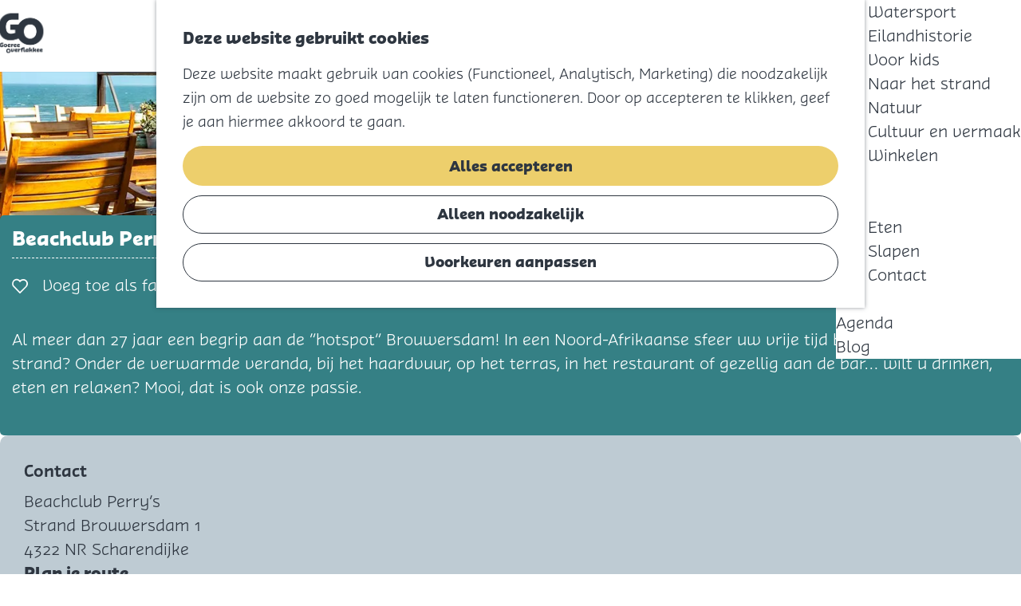

--- FILE ---
content_type: text/html; charset=UTF-8
request_url: https://www.visitgo.nl/nl/locatieoverzicht/219414359/beachclub-perry-s
body_size: 9251
content:
<!DOCTYPE html>
<html lang="nl">
<head>
    <meta charset="utf-8">
    <meta http-equiv="X-UA-Compatible" content="IE=edge">
    <meta name="viewport" content="width=device-width, initial-scale=1.0">
    <meta name="theme-color" content="#48585c">
    <meta name="msvalidate.01" content="0165B6DFBFDC76DB95E5AD1E4C980388" />
    <title>
    Beachclub Perry&#039;s | Goeree-Overflakkee
    </title>

                                            <script>
                window.dataLayer = window.dataLayer || [];
                function gtag(){dataLayer.push(arguments);}

                gtag('consent', 'default', {
                    'ad_personalization': 'denied',
                    'ad_storage': 'denied',
                    'ad_user_data': 'denied',
                    'analytics_storage': 'denied',
                    'functionality_storage': 'denied',
                    'personalization_storage': 'denied',
                    'security_storage': 'granted',
                    'wait_for_update': 500
                });
                gtag('set', 'ads_data_redaction', true);
            </script>
                                    <!-- Google Tag Manager -->
            <script>(function(w,d,s,l,i){w[l]=w[l]||[];w[l].push(
                    {'gtm.start': new Date().getTime(),event:'gtm.js'}
                );var f=d.getElementsByTagName(s)[0],
                    j=d.createElement(s),dl=l!='dataLayer'?'&l='+l:'';j.async=true;j.src=
                    'https://www.googletagmanager.com/gtm.js?id='+i+dl;f.parentNode.insertBefore(j,f);
                })(window,document,'script','dataLayer','GTM-58K4HWS');
            </script>
            <!-- End Google Tag Manager -->
                                

                        <link rel="alternate" href="https://www.visitgo.nl/nl/locatieoverzicht/219414359/beachclub-perry-s" hreflang="nl"/>
        
            

    <link rel="canonical" href="https://www.visitgo.nl/nl/locatieoverzicht/219414359/beachclub-perry-s" />



            <meta name="description" content="Al meer dan 27 jaar een begrip aan de “hotspot” Brouwersdam!">
                <meta name="keywords" content="strandpaviljoen, brouwersdam, eten aan zee">
    
                                <meta property="og:title" content="Beachclub Perry&#039;s" />
                                <meta property="og:description" content="Al meer dan 27 jaar een begrip aan de “hotspot” Brouwersdam!" />
                                <meta property="og:url" content="https://www.visitgo.nl/nl/locatieoverzicht/219414359/beachclub-perry-s" />
                                <meta property="og:type" content="website" />
                                <meta property="og:image" content="https://assets.plaece.nl/thumb/u3A2PVDAvuSsV4rBYQUeueMEWiyrAbefjhHYETY2mZc/resizing_type:fit/width:650/height:366/gravity:sm/aHR0cHM6Ly9hc3NldHMucGxhZWNlLm5sL29kcC1nb2VyZWUtb3ZlcmZsYWtrZWUvaW1hZ2UvYmVhY2hjbHViLXBlcnJ5XzM2MzIzMzY3OC5qcGc.jpg" />
                                                <meta property="og:image" content="https://assets.plaece.nl/thumb/Qwdib13YxECJjFuQcBRaO1gpsgsuunkvPHQjWlk50TY/resizing_type:fit/width:650/height:366/gravity:sm/aHR0cHM6Ly9hc3NldHMucGxhZWNlLm5sL29kcC1nb2VyZWUtb3ZlcmZsYWtrZWUvaW1hZ2UvYmVhY2hjbHViLXBlcnJ5XzE4NjA0MTQ2ODEuanBn.jpg" />
                        

                                <meta name="twitter:card" content="summary" />
                                <meta name="twitter:title" content="Beachclub Perry&#039;s" />
                                <meta name="twitter:description" content="Al meer dan 27 jaar een begrip aan de “hotspot” Brouwersdam!" />
                                <meta name="twitter:site" content="EilandGO" />
                                <meta name="twitter:image" content="https://assets.plaece.nl/thumb/mGWMZ9TLONoXF2zP-c7SQLE0C83NyhqIr66ETXuw_bQ/resizing_type:fit/width:650/height:366/gravity:sm/aHR0cHM6Ly9hc3NldHMucGxhZWNlLm5sL29kcC1nb2VyZWUtb3ZlcmZsYWtrZWUvaW1hZ2UvYmVhY2hjbHViLXBlcnJ5XzM5NTU0NTc4MTQuanBn.jpg" />
                                <meta name="twitter:image:alt" content="phpefEkjg" />
            






    
        <link rel="shortcut icon" href="/build/assets/favicon.47df903776f2165bcbbb.ico" type="image/x-icon">
<link rel="icon" type="image/png" href="/build/assets/favicon-16x16.65aae077cce878efaf04.png" sizes="16x16"/>
<link rel="icon" type="image/png" href="/build/assets/favicon-32x32.b50591cf9dde892370a3.png" sizes="32x32"/>
<link rel="icon" type="image/png" href="/build/assets/favicon-96x96.938c80b2d938c07f302b.png" sizes="96x96"/>
<link rel="icon" type="image/png" href="/build/assets/favicon-128.359b82aa65dedc34fdfc.png" sizes="128x128"/>
<link rel="icon" type="image/png" href="/build/assets/favicon-196x196.7ac48c572e52074bd4f9.png" sizes="196x196"/>
<link rel="apple-touch-icon" href="/build/assets/apple-touch-icon.799b9130616cb43b5712.png">
<link rel="apple-touch-icon" sizes="57x57" href="/build/assets/apple-touch-icon-57x57.c74372dbaa27bf19c206.png">
<link rel="apple-touch-icon" sizes="76x76" href="/build/assets/apple-touch-icon-76x76.799b9130616cb43b5712.png">
<link rel="apple-touch-icon" sizes="120x120" href="/build/assets/apple-touch-icon-120x120.135e5ef845e616f80cda.png">
<meta name="application-name" content="Goeree-Overflakkee"/>
<meta name="msapplication-TileColor" content="#358085"/>
<meta name="msapplication-TileImage" content="/build/assets/mstile-144x144.72c62f63a0e461eecfb3.png"/>
<meta name="msapplication-square70x70logo" content="/build/assets/mstile-70x70.359b82aa65dedc34fdfc.png"/>
<meta name="msapplication-square150x150logo" content="/build/assets/mstile-150x150.08d0429bc8a1feaeaf81.png"/>
<meta name="msapplication-wide310x150logo" content="/build/assets/mstile-310x150.f329acec954b72b299e1.png"/>
<meta name="msapplication-square310x310logo" content="/build/assets/mstile-310x310.8791dfbbd5b78bfa32fa.png"/>


            <link rel="stylesheet" href="/build/main.b455bf6ae8152d1d57c4.css">
    <link rel="stylesheet" href="/build/main-print.fd320bd93c61c59bfdbe.css" media="print">


        <script>
  var odpClientApi = 'https\u003A\/\/www.visitgo.nl\/_client\/nl\/odp\/api';
  var clientFavorites = 'https\u003A\/\/www.visitgo.nl\/_client\/favorite';
</script>

<script src="/build/runtime.f8794c17bc43706e871e.bundle.js" defer></script>
<script src="/build/main.1d9e8025b615a16832b6.bundle.js" defer></script>


        
    <script src="https://cdnjs.cloudflare.com/ajax/libs/jquery/2.2.4/jquery.min.js" integrity="sha512-DUC8yqWf7ez3JD1jszxCWSVB0DMP78eOyBpMa5aJki1bIRARykviOuImIczkxlj1KhVSyS16w2FSQetkD4UU2w==" crossorigin="anonymous" referrerpolicy="no-referrer"></script>
</head>
<body class=" theme-default body--theme-default  is-odp-detail
    is-odp-location-detail

         " data-ga-value=219414359                                                     data-has-no-pageparts="true"
             data-instant-intensity="viewport"  data-cookie-bundle-enabled="true">
                                                    <!-- Google Tag Manager (noscript) -->
            <noscript>
                <iframe src="https://www.googletagmanager.com/ns.html?id=GTM-58K4HWS"
                    height="0" width="0" style="display:none;visibility:hidden"></iframe>
            </noscript>
            <!-- End Google Tag Manager (noscript) -->
                        

                
    <header class="main-header navigation-is-closed">
        <a href="#main" class="header__skiplink">Ga naar inhoud</a>
        <div class="container-fluid">
                                                    <a href="/nl" class="main-header__logo">
            <img src="/build/assets/general/logo@2x.73faf8803b7cc0ca68a0.png"
                    alt="Goeree-Overflakkee Logo"
                    class="main-header__logo__img">
            <span class="sr-only">Ga naar de homepage</span>
        </a>
    
            <ul class="handles">
                                     <li class="handles__item handles__item--language">
                                                <nav class="language-nav" data-a11y="close" aria-labelledby="language-nav-switcher" translate="no">
                            <span id="language-nav-switcher" class="sr-only">
                    Selecteer taal
                    <span class="sr-only" aria-current="true">Huidige taal: Nederlands</span>
                </span>
                                        <button class="language-nav__item language-nav__item--nl language-nav__active-lang"
                        aria-expanded="false" aria-controls="language-nav__items" aria-haspopup="true"
                        aria-labelledby="language-nav-switcher">
                    <span class="language-nav__text" aria-hidden="true">nl</span>
                </button>
                <span class="language-nav__item language-nav__item--nl language-nav__active-lang" aria-labelledby="language-nav-switcher">
                    <span class="language-nav__text" aria-hidden="true">nl</span>
                </span>
                                        <div id="language-nav__items" class="language-nav__items">
                                                                                                                                                                                                        <a href="https://www.visitgo.nl/en/location-overview/219414359/beachclub-perry-s"
                                   class="language-nav__item language-nav__item--en language-nav__link"
                                   lang="en" hreflang="en">
                                                                            <span class="language-nav__text" aria-hidden="true">en</span>
                                                                                                                <span class="sr-only">Go to the English page</span>
                                                                    </a>
                                                                                                                                                            <a href="https://www.visitgo.nl/de/standortubersicht/219414359/beachclub-perry-s"
                                   class="language-nav__item language-nav__item--de language-nav__link"
                                   lang="de" hreflang="de">
                                                                            <span class="language-nav__text" aria-hidden="true">de</span>
                                                                                                                <span class="sr-only">Gehen Sie zur deutschen Seite</span>
                                                                    </a>
                                                                                        </div>
                    </nav>
    
                    </li>
                                                        <li class="handles__item handles__item--navigation">
                <button class="handles__link handles__link--menu" aria-haspopup="dialog" aria-controls="main-nav"
                        aria-expanded="false">
                    <span class="handles__icon icon-font icon-fill-menu" title="Menu"
                            aria-hidden="true"></span>
                    <span class="handles__name">Menu</span>
                </button>
            </li>
        
                                                                        <li class="handles__item handles__item--search">
                    <a href="/nl/zoeken" class="handles__link " >
                        <span class="handles__icon icon-font icon-fill-magnifyglass" aria-hidden="true"></span>
                        <span class="handles__name">Zoeken</span>
                    </a>
                </li>
                    
                                                                        <li class="handles__item handles__item--map">
                    <a href="/nl/volledige-kaart" class="handles__link " >
                        <span class="handles__icon icon-font icon-fill-marker2" aria-hidden="true"></span>
                        <span class="handles__name">Kaart</span>
                    </a>
                </li>
                    
                                                                                                                                <li class="handles__item handles__item--favorites">
                    <a href="/nl/favorieten" class="handles__link " >
                        <span class="handles__icon icon-font icon-fill-heart" aria-hidden="true"></span>
                        <span class="handles__count" data-favorite-count="0" aria-describedby="handles-favorites-name" role="status">0</span>
                        <span class="handles__name" id="handles-favorites-name">Favorieten</span>
                    </a>
                </li>
                    
                                                                </ul>
                    <nav id="main-nav" class="main-header__nav main-nav" aria-label="Primair">
        <ul class="menu">
                                                                                            <li class="main-nav__parent-wrapper main-nav__parent-wrapper--has-children" data-a11y="close">
                                                        <a href="/nl/ontdek" class="main-nav__link main-nav__link-parent main-nav__link--has-children      main-nav-parent-link__theme--default"
                aria-haspopup="true" aria-expanded="false"
                aria-controls="menu__children-45"                
                >
                            <span class="main-nav__link-title button-content--reset">Ontdek</span>
                                                                                                                                    </a>
                                                                                    <ul id="menu__children-45" class="menu__children">
                                                                    <li class="main-nav__child-wrapper main-nav-child__theme--default">
                <a href="/nl/ontdek/voel-je-vrij" class="main-nav__link main-nav__link-child       main-nav-child-link__theme--default"
                                
                >
                            <span class="main-nav__link-title button-content--reset">Voel je vrij</span>
                                                                                                                                    </a>
                                </li>
                                                                        <li class="main-nav__child-wrapper main-nav-child__theme--default">
                <a href="/nl/ontdek/verleg-je-grenzen" class="main-nav__link main-nav__link-child       main-nav-child-link__theme--default"
                                
                >
                            <span class="main-nav__link-title button-content--reset">Verleg je grenzen</span>
                                                                                                                                    </a>
                                </li>
                                                                        <li class="main-nav__child-wrapper main-nav-child__theme--default">
                <a href="/nl/ontdek/dompel-je-onder" class="main-nav__link main-nav__link-child       main-nav-child-link__theme--default"
                                
                >
                            <span class="main-nav__link-title button-content--reset">Dompel je onder</span>
                                                                                                                                    </a>
                                </li>
                                                                        <li class="main-nav__child-wrapper main-nav-child__theme--default">
                <a href="/nl/ontdek/duik-in-het-verleden" class="main-nav__link main-nav__link-child       main-nav-child-link__theme--default"
                                
                >
                            <span class="main-nav__link-title button-content--reset">Duik in het verleden</span>
                                                                                                                                    </a>
                                </li>
                                                                        <li class="main-nav__child-wrapper main-nav-child__theme--default">
                <a href="/nl/ontdek/onze-dorpen" class="main-nav__link main-nav__link-child       main-nav-child-link__theme--default"
                                
                >
                            <span class="main-nav__link-title button-content--reset">Onze dorpen</span>
                                                                                                                                    </a>
                                </li>
                                                                        <li class="main-nav__child-wrapper main-nav-child__theme--default">
                <a href="/nl/ontdek/alles-in-15-seconden" class="main-nav__link main-nav__link-child       main-nav-child-link__theme--default"
                                
                >
                            <span class="main-nav__link-title button-content--reset">Alles in 15 seconden</span>
                                                                                                                                    </a>
                                </li>
                                                </ul>
                                            </li>
                                    <li class="main-nav__parent-wrapper main-nav__parent-wrapper--has-children" data-a11y="close">
                                                        <a href="/nl/doe" class="main-nav__link main-nav__link-parent main-nav__link--has-children      main-nav-parent-link__theme--default"
                aria-haspopup="true" aria-expanded="false"
                aria-controls="menu__children-46"                
                >
                            <span class="main-nav__link-title button-content--reset">Doe</span>
                                                                                                                                    </a>
                                                                                    <ul id="menu__children-46" class="menu__children">
                                                                    <li class="main-nav__child-wrapper main-nav-child__theme--default">
                <a href="/nl/doe/fietsen" class="main-nav__link main-nav__link-child       main-nav-child-link__theme--default"
                                
                >
                            <span class="main-nav__link-title button-content--reset">Fietsen</span>
                                                                                                                                    </a>
                                </li>
                                                                        <li class="main-nav__child-wrapper main-nav-child__theme--default">
                <a href="/nl/doe/wandelen" class="main-nav__link main-nav__link-child       main-nav-child-link__theme--default"
                                
                >
                            <span class="main-nav__link-title button-content--reset">Wandelen</span>
                                                                                                                                    </a>
                                </li>
                                                                        <li class="main-nav__child-wrapper main-nav-child__theme--default">
                <a href="/nl/doe/outdoor-en-actief" class="main-nav__link main-nav__link-child       main-nav-child-link__theme--default"
                                
                >
                            <span class="main-nav__link-title button-content--reset">Outdoor en actief</span>
                                                                                                                                    </a>
                                </li>
                                                                        <li class="main-nav__child-wrapper main-nav-child__theme--default">
                <a href="/nl/doe/watersport" class="main-nav__link main-nav__link-child       main-nav-child-link__theme--default"
                                
                >
                            <span class="main-nav__link-title button-content--reset">Watersport</span>
                                                                                                                                    </a>
                                </li>
                                                                        <li class="main-nav__child-wrapper main-nav-child__theme--default">
                <a href="/nl/doe/eilandhistorie" class="main-nav__link main-nav__link-child       main-nav-child-link__theme--default"
                                
                >
                            <span class="main-nav__link-title button-content--reset">Eilandhistorie</span>
                                                                                                                                    </a>
                                </li>
                                                                        <li class="main-nav__child-wrapper main-nav-child__theme--default">
                <a href="/nl/doe/voor-kids" class="main-nav__link main-nav__link-child       main-nav-child-link__theme--default"
                                
                >
                            <span class="main-nav__link-title button-content--reset">Voor kids</span>
                                                                                                                                    </a>
                                </li>
                                                                        <li class="main-nav__child-wrapper main-nav-child__theme--default">
                <a href="/nl/doe/naar-het-strand" class="main-nav__link main-nav__link-child       main-nav-child-link__theme--default"
                                
                >
                            <span class="main-nav__link-title button-content--reset">Naar het strand</span>
                                                                                                                                    </a>
                                </li>
                                                                        <li class="main-nav__child-wrapper main-nav-child__theme--default">
                <a href="/nl/doe/natuur" class="main-nav__link main-nav__link-child       main-nav-child-link__theme--default"
                                
                >
                            <span class="main-nav__link-title button-content--reset">Natuur</span>
                                                                                                                                    </a>
                                </li>
                                                                        <li class="main-nav__child-wrapper main-nav-child__theme--default">
                <a href="/nl/doe/cultuur-en-vermaak" class="main-nav__link main-nav__link-child       main-nav-child-link__theme--default"
                                
                >
                            <span class="main-nav__link-title button-content--reset">Cultuur en vermaak</span>
                                                                                                                                    </a>
                                </li>
                                                                        <li class="main-nav__child-wrapper main-nav-child__theme--default">
                <a href="/nl/doe/winkelen" class="main-nav__link main-nav__link-child       main-nav-child-link__theme--default"
                                
                >
                            <span class="main-nav__link-title button-content--reset">Winkelen</span>
                                                                                                                                    </a>
                                </li>
                                                </ul>
                                            </li>
                                    <li class="main-nav__parent-wrapper main-nav__parent-wrapper--has-children" data-a11y="close">
                                                        <a href="/nl/blijf" class="main-nav__link main-nav__link-parent main-nav__link--has-children      main-nav-parent-link__theme--default"
                aria-haspopup="true" aria-expanded="false"
                aria-controls="menu__children-155"                
                >
                            <span class="main-nav__link-title button-content--reset">Blijf</span>
                                                                                                                                    </a>
                                                                                    <ul id="menu__children-155" class="menu__children">
                                                                    <li class="main-nav__child-wrapper main-nav-child__theme--default">
                <a href="/nl/blijf/eten" class="main-nav__link main-nav__link-child       main-nav-child-link__theme--default"
                                
                >
                            <span class="main-nav__link-title button-content--reset">Eten</span>
                                                                                                                                    </a>
                                </li>
                                                                        <li class="main-nav__child-wrapper main-nav-child__theme--default">
                <a href="/nl/blijf/slapen" class="main-nav__link main-nav__link-child       main-nav-child-link__theme--default"
                                
                >
                            <span class="main-nav__link-title button-content--reset">Slapen</span>
                                                                                                                                    </a>
                                </li>
                                                                        <li class="main-nav__child-wrapper main-nav-child__theme--default">
                <a href="/nl/blijf/contact" class="main-nav__link main-nav__link-child       main-nav-child-link__theme--default"
                                
                >
                            <span class="main-nav__link-title button-content--reset">Contact</span>
                                                                                                                                    </a>
                                </li>
                                                </ul>
                                            </li>
                                                                        <li class="main-nav__parent-wrapper main-nav-parent__theme--default">
                <a href="/nl/agenda" class="main-nav__link main-nav__link-parent       main-nav-parent-link__theme--default"
                                
                >
                            <span class="main-nav__link-title button-content--reset">Agenda</span>
                                                                                                                                    </a>
                                </li>
                                                                                                                                <li class="main-nav__parent-wrapper main-nav-parent__theme--default">
                <a href="/nl/blog" class="main-nav__link main-nav__link-parent       main-nav-parent-link__theme--default"
                                
                >
                            <span class="main-nav__link-title button-content--reset">Blog</span>
                                                                                                                                    </a>
                                </li>
                                                                                                        </ul>
    </nav>
    <div class="main-nav__overlay"></div>

        </div>
    </header>

    
        <main id="main">
        
                
            

            
        <div class="odp-detail-container odp-detail-container--stretch-full odp-detail-container--stretch-full--location">
        <script type="application/ld+json">{
    "@context": "http://schema.org",
    "name": "Beachclub Perry's",
    "description": "Voor het ultieme vakantiegevoel hoef je g\u00e9\u00e9n tien uur te vliegen!!",
    "image": "https://assets.plaece.nl/odp-goeree-overflakkee/image/beachclub-perry_1860414681.jpg",
    "@type": "Place",
    "address": {
        "@type": "PostalAddress",
        "addressCountry": "NL",
        "postalCode": "4322 NR",
        "streetAddress": "Strand Brouwersdam 1",
        "addressLocality": "Scharendijke"
    },
    "geo": {
        "latitude": 51.741868,
        "longitude": 3.822409,
        "@type": "GeoCoordinates"
    }
}</script>
                        <script>
          window.dataLayer = window.dataLayer || [];
          window.dataLayer.push({"categories":["strandpaviljoen"],"city":"Scharendijke"});
        </script>
    

        
                                            <div class="item-details general-content ">
                                                        <div class="item__full-width-header item-header--has-files location-header-has-files   ">
                    <span class="anchor" id="item-details__media"></span>
                                                                                                                                                                                                                                                                <picture class="img__wrapper img--theme-default item-detail__location-header item-detail__header "
                    data-copyright="&copy; Beachclub Perry&#039;s">
                                                                                                                                                                        <source type="image/webp"
                                        srcset="https://assets.plaece.nl/thumb/-dQ-w1yqX-9rOuPN-SuOv1AiKUN3_Mnq_gxW8whGZes/resizing_type:fit/width:960/height:0/gravity:sm/enlarge:0/aHR0cHM6Ly9hc3NldHMucGxhZWNlLm5sL29kcC1nb2VyZWUtb3ZlcmZsYWtrZWUvaW1hZ2UvYmVhY2hjbHViLXBlcnJ5XzE4NjA0MTQ2ODEuanBn.webp" media="(max-width: 500px)">
                                                                            <source srcset="https://assets.plaece.nl/thumb/GdZ3qJQBt2Ik94Mq2QtGnCcpG3us4HZ4BZPRv5XaWks/resizing_type:fit/width:960/height:0/gravity:sm/enlarge:0/aHR0cHM6Ly9hc3NldHMucGxhZWNlLm5sL29kcC1nb2VyZWUtb3ZlcmZsYWtrZWUvaW1hZ2UvYmVhY2hjbHViLXBlcnJ5XzE4NjA0MTQ2ODEuanBn.jpg" media="(max-width: 500px)">
                                                                                                                                                        <source type="image/webp"
                                        srcset="https://assets.plaece.nl/thumb/LD7ONH_izwLL73p0UcomKccXeiK2dSTcu3XRZY7cST0/resizing_type:fit/width:1280/height:0/gravity:sm/enlarge:0/aHR0cHM6Ly9hc3NldHMucGxhZWNlLm5sL29kcC1nb2VyZWUtb3ZlcmZsYWtrZWUvaW1hZ2UvYmVhY2hjbHViLXBlcnJ5XzE4NjA0MTQ2ODEuanBn.webp" media="(max-width: 1079px)">
                                                                            <source srcset="https://assets.plaece.nl/thumb/t-usPWA_Ex15b3jcxkEejJbku5AYkh_pwTeNPKaKtok/resizing_type:fit/width:1280/height:0/gravity:sm/enlarge:0/aHR0cHM6Ly9hc3NldHMucGxhZWNlLm5sL29kcC1nb2VyZWUtb3ZlcmZsYWtrZWUvaW1hZ2UvYmVhY2hjbHViLXBlcnJ5XzE4NjA0MTQ2ODEuanBn.jpg" media="(max-width: 1079px)">
                                                                                                                                                        <source type="image/webp"
                                        srcset="https://assets.plaece.nl/thumb/BpVuSgbN3LnBkY_M2A0sjx_DAl1paEzk0EzR9USttzo/resizing_type:fit/width:1580/height:0/gravity:sm/enlarge:0/aHR0cHM6Ly9hc3NldHMucGxhZWNlLm5sL29kcC1nb2VyZWUtb3ZlcmZsYWtrZWUvaW1hZ2UvYmVhY2hjbHViLXBlcnJ5XzE4NjA0MTQ2ODEuanBn.webp" media="(max-width: 1650px)">
                                                                            <source srcset="https://assets.plaece.nl/thumb/Dm0iHmgvETzLwskcRdoIablnAh9T_FVJGSRde_w-4-I/resizing_type:fit/width:1580/height:0/gravity:sm/enlarge:0/aHR0cHM6Ly9hc3NldHMucGxhZWNlLm5sL29kcC1nb2VyZWUtb3ZlcmZsYWtrZWUvaW1hZ2UvYmVhY2hjbHViLXBlcnJ5XzE4NjA0MTQ2ODEuanBn.jpg" media="(max-width: 1650px)">
                                                                                                                                                        <source type="image/webp"
                                        srcset="https://assets.plaece.nl/thumb/3druXZCsfrdAZE7m-TJfSb0ChLnUxW4Vn_j6gjHhZpU/resizing_type:fit/width:1900/height:0/gravity:sm/enlarge:0/aHR0cHM6Ly9hc3NldHMucGxhZWNlLm5sL29kcC1nb2VyZWUtb3ZlcmZsYWtrZWUvaW1hZ2UvYmVhY2hjbHViLXBlcnJ5XzE4NjA0MTQ2ODEuanBn.webp">
                                                                            <source srcset="https://assets.plaece.nl/thumb/DA8Xn6fsAGr6nGPdgM7GRcJkQ0pkqa0lIG-3VZX6mck/resizing_type:fit/width:1900/height:0/gravity:sm/enlarge:0/aHR0cHM6Ly9hc3NldHMucGxhZWNlLm5sL29kcC1nb2VyZWUtb3ZlcmZsYWtrZWUvaW1hZ2UvYmVhY2hjbHViLXBlcnJ5XzE4NjA0MTQ2ODEuanBn.jpg">
                                                    <img src="https://assets.plaece.nl/thumb/GdZ3qJQBt2Ik94Mq2QtGnCcpG3us4HZ4BZPRv5XaWks/resizing_type:fit/width:960/height:0/gravity:sm/enlarge:0/aHR0cHM6Ly9hc3NldHMucGxhZWNlLm5sL29kcC1nb2VyZWUtb3ZlcmZsYWtrZWUvaW1hZ2UvYmVhY2hjbHViLXBlcnJ5XzE4NjA0MTQ2ODEuanBn.jpg"
                        class="img__main "
                        alt="Beachclub Perry&#039;s" 
                        >
            </picture>
                                                            </div>

        

    
                    <div class="item-details__item-details-body container-fluid item-details__location-details-body">
        <div class="item-details__left">
                            <div class="title-wrapper">
                                            <h1 class="item__title">Beachclub Perry&#039;s</h1>

                                                    <div class="actionbar " data-item-id="21942">
            <hr class="actionbar__hr"/>
                                                                                                                    <button class="actionbar__action-link favorite__button button--reset" data-favorite-toggle>
                                    
                    <span class="button-content--reset favorite__content--add">
                        <span class="actionbar__action-icon favorite__add-icon icon-font icon-fill-heart2" title="Voeg toe als favoriet" aria-hidden="true"></span>
                        <span data-ga-category="item-misc" data-ga-action="misc-fav-add" class="actionbar__action-description favorite__add-description" data-ga-label="Beachclub Perry&#039;s" aria-hidden="true">Voeg toe als favoriet</span>
                        <span class="sr-only">Voeg toe als favoriet</span>
                    </span>
                                                                        <span class="button-content--reset favorite__content--remove">
                        <span class="actionbar__action-icon favorite__remove-icon icon-font icon-fill-heart favorite__content--remove" title="Verwijder favoriet" aria-hidden="true"></span>
                        <span data-ga-category="item-misc" data-ga-action="misc-fav-remove" class="actionbar__action-description favorite__remove-description favorite__content--remove" data-ga-label="Beachclub Perry&#039;s" aria-hidden="true">Verwijder favoriet</span>
                        <span class="sr-only">Verwijder favoriet</span>
                    </span>
                            </button>
            
                                                        </div>
    
                                                    <div class="item-details__long-description-wrapper item-details__block" data-class-toggle-container="item-details__long-description-wrapper--show-more" >
                <span class="anchor" id="item-details__description"></span>

            <div class="item-details__long-description" data-class-toggle-target="item-details__long-description-wrapper--show-more">
                                    <div id="item-short-description" class="item-details__long-description__short">
                        <p>Al meer dan 27 jaar een begrip aan de “hotspot” Brouwersdam! In een Noord-Afrikaanse sfeer uw vrije tijd besteden aan het strand? Onder de verwarmde veranda, bij het haardvuur, op het terras, in het restaurant of gezellig aan de bar… wilt u drinken, eten en relaxen? Mooi, dat is ook onze passie.</p>
                    </div>
                            </div>
                                                </div>
    
                </div>
                            
                            
                        
                    <div  data-controller="live" data-live-name-value="RelatedItems" data-live-url-value="/nl/_components/RelatedItems" id="live-206640603-0" data-live-props-value="{&quot;tabs&quot;:[],&quot;item&quot;:&quot;{\&quot;id\&quot;:21942,\&quot;locale\&quot;:\&quot;nl\&quot;,\&quot;tags\&quot;:[],\&quot;markers\&quot;:[\&quot;brouwersdam\&quot;],\&quot;categories\&quot;:[{\&quot;id\&quot;:10304}],\&quot;coordinate\&quot;:{\&quot;latitude\&quot;:51.741868,\&quot;longitude\&quot;:3.822409},\&quot;features\&quot;:{},\&quot;type\&quot;:\&quot;location\&quot;}&quot;,&quot;activeConfig&quot;:null,&quot;onlyDisplayTypes&quot;:[],&quot;@attributes&quot;:{&quot;id&quot;:&quot;live-206640603-0&quot;},&quot;@checksum&quot;:&quot;4TSK7tPwMc2ZYNHh8CQHtQrBDXpK5Yc76HWpfcnH110=&quot;}"
            data-action="live:appear->live#$render" loading="lazy"
    >
                                                </div>



                        
                                                        
                    
                                        
                                    </div>
        <div class="item-details__right">
                                                        <div class="odp-contact-information--container item-details__block">
                            <span class="anchor" id="item-details__contact-information"></span>
                                        <div class="odp-contact-information">
                                            <h2 class="odp-contact-information__header">Contact</h2>
                                                                                            <div class="odp-contact-information__column">
                                        <address class="odp-contact-information__address">
                                                                                                            
                
                                    Beachclub Perry’s<br/>                    Strand Brouwersdam 1<br/>
                                                        4322 NR Scharendijke
                                    
    </address>

                                            <a                             href="https://www.google.com/maps/dir/?api=1&amp;destination=51.741868%2C3.822409"
                                                class="odp-contact-information__route__link"
                                                data-ga-category="item-generic"
                                                data-ga-action="generic-route"
                                                target="_blank"
                    >                Plan je route
                <span class="sr-only">naar Beachclub Perry&#039;s</span>
                <br/>
            </a>                                <p class="odp-contact-information__route__distance"
            data-controller="distance"
            data-distance-to-value="51.741868, 3.822409"
            data-distance-long-unit-value=" km"
            data-distance-short-unit-value=" m"
            data-distance-label-value="vanaf jouw locatie"
        >
        </p>
    
    
                            </div>
                                                                                        <div class="odp-contact-information__column">
                                <ul class="list--reset odp-contact-information__contact-options">
                                                                            <li class="list-item--reset contact-options__option contact-options__option--route">
            <a                             href="https://www.google.com/maps/dir/?api=1&amp;destination=51.741868%2C3.822409"
                                                class="contact-options__link"
                                                data-ga-category="item-generic"
                                                data-ga-action="generic-route"
                    >                    <span class="contact-information__icon contact-options__icon icon-font icon-fill-gps"
                          aria-hidden="true"></span>
                                            <span class="contact-options__short-label">Route</span>
                        <span class="contact-options__long-label">Plan je route</span>
                                                                <span class="sr-only">naar Beachclub Perry&#039;s</span>
                                    </a>        </li>
    
                                                                                                                                                </ul>

                                                    
                        </div>
                                                                        
                                    
                                    </div>
                    </div>
    
                                                     <section class="item-map-wrapper item-map item__othermedia-wrapper" aria-label="Kaart">
                            <span class="anchor" id="item-details__map"></span>
                                                            <h2 class="item-details__heading item-details__heading-map">Locatie</h2>
                                                        <script src="https://itemwidgetmap.plaece.nl/map.js?apiUrl=https://go.plaece.nl/api/1.3"></script>
                <div id="item-map" class="item__map "></div>
                                                                                                            <script>
                                                                                                                                                        var ODPitemMap = new ODP.map('item-map', {"startZoom":14,"minZoom":2,"maxZoom":18,"center":[51.741868,3.822409],"attribution":"\u00a9 OpenStreetMap contributors, Tiles style by Humanitarian OpenStreetMap Team hosted by OpenStreetMap France","fullscreenControl":true,"tilesUrl":"https:\/\/{s}.tile.openstreetmap.fr\/hot\/{z}\/{x}\/{y}.png","locateControl":{"enabled":true,"position":"topleft","icon":["locatecontrol__icon icon-font icon-fill-crosshair"],"label":"Toon mij op de kaart","notFound":"Je locatie kan niet gevonden worden"}});
                                            </script>
                    <template data-odp-map="ODPitemMap" data-lat="51.741868" data-long="3.822409" data-marker='{&quot;icon&quot;:null,&quot;iconColor&quot;:&quot;white&quot;,&quot;markerColor&quot;:&quot;black&quot;,&quot;resolveIcon&quot;:true,&quot;resolveColor&quot;:true,&quot;text&quot;:&quot;&lt;span class=\&quot;sr-only\&quot;&gt;Beachclub Perry&#039;s&lt;\/span&gt;&quot;}'></template>
                                    </section>
            
                    </div>
    </div>
            </div>
        
                                    <div class="social-share">
                                                <h3 class="social__share-title">Deel deze pagina</h3>
                                        <div class="social social__share">
                                                                                                                                            <a href="https://www.facebook.com/sharer.php?u=https://www.visitgo.nl/nl/locatieoverzicht/219414359/beachclub-perry-s&amp;title=Beachclub+Perry%27s" onclick="window.open(this.href, 'socialSharePopup',
'width=500,height=500,toolbar=1,resizable=1'); return false;" class="social__link"
                                    data-social="facebook"
                                    data-ga-category="share"
                                    data-ga-label="https%3A%2F%2Fwww.visitgo.nl%2Fnl%2Flocatieoverzicht%2F219414359%2Fbeachclub-perry-s"
                                    data-ga-action="facebook">
                                                                    <span class="social__icon icon-font icon-fill-facebook"
                                            aria-hidden="true"></span>
                                                                                                    <span class="social__name">Deel deze pagina op Facebook</span>
                                                            </a>
                                                                                                                                                        <a href="https://twitter.com/share?text=Beachclub+Perry%27s&amp;url=https://www.visitgo.nl/nl/locatieoverzicht/219414359/beachclub-perry-s" onclick="window.open(this.href, 'socialSharePopup',
'width=500,height=500,toolbar=1,resizable=1'); return false;" class="social__link"
                                    data-social="x"
                                    data-ga-category="share"
                                    data-ga-label="https%3A%2F%2Fwww.visitgo.nl%2Fnl%2Flocatieoverzicht%2F219414359%2Fbeachclub-perry-s"
                                    data-ga-action="x">
                                                                    <span class="social__icon icon-font icon-fill-x"
                                            aria-hidden="true"></span>
                                                                                                    <span class="social__name">Deel deze pagina op X</span>
                                                            </a>
                                                                                                                                                        <a href="https://api.whatsapp.com/send?text=Beachclub+Perry%27s+https://www.visitgo.nl/nl/locatieoverzicht/219414359/beachclub-perry-s" onclick="window.open(this.href, 'socialSharePopup',
'width=500,height=500,toolbar=1,resizable=1'); return false;" class="social__link"
                                    data-social="whatsapp"
                                    data-ga-category="share"
                                    data-ga-label="https%3A%2F%2Fwww.visitgo.nl%2Fnl%2Flocatieoverzicht%2F219414359%2Fbeachclub-perry-s"
                                    data-ga-action="whatsapp">
                                                                    <span class="social__icon icon-font icon-fill-whatsapp"
                                            aria-hidden="true"></span>
                                                                                                    <span class="social__name">Deel deze pagina op WhatsApp</span>
                                                            </a>
                                                                                                                            </div>
        </div>
    
    
        <p class="back_link-wrapper">
        <a class="btn btn-back" href="javascript:history.back();">
            <span class="btn-back__icon icon-font icon-fill-chevron-left" aria-hidden="true"></span>
            Ga terug
        </a>
    </p>

    </div>


    </main>

                
<footer class="footer">
    <section class="main-footer">
        <div class="footer__column footer__column--left">
            <h2 class="footer__title">Over Goeree-Overflakkee</h2>
            <p class="footer__content">Hier ligt voor iedere bezoeker wat moois aan de horizon. Je moet het alleen nog ontdekken. Het schoonste strand van Nederland? Derde duinpan linksaf. Windsurfen bij windkracht 4? Achter de Brouwersdam. En als je de dijk over gaat, kun je zelfs zeehonden en flamingo’s spotten in het wild. De mogelijkheden zijn oneindig. Waar ga jij voor?</p>
        </div>
        <div class="footer__column footer__column--right">
                                        <h2 class="footer__title">Snel naar</h2>
                <nav class="footer-nav" data-items="" aria-label="Secundair">
                    <ul>
                                                                                <li class="footer__list-item">
                                <a href="/nl/ontdek" 
                                        class="footer__link">
                                                                        Ontdek
                                </a>
                            </li>
                                                                                <li class="footer__list-item">
                                <a href="/nl/doe" 
                                        class="footer__link">
                                                                        Doe
                                </a>
                            </li>
                                                                                <li class="footer__list-item">
                                <a href="/nl/blijf" 
                                        class="footer__link">
                                                                        Blijf
                                </a>
                            </li>
                                                                                <li class="footer__list-item">
                                <a href="/nl/agenda" 
                                        class="footer__link">
                                                                        Agenda
                                </a>
                            </li>
                                            </ul>
                </nav>
                    </div>
        <div class="footer__column footer__column--right footer__column--background">
            <div class="footer__column--body">
                <h2 class="footer__title">Blijf op de hoogte</h2>
                <form action="https://static.mailerlite.com/webforms/submit/x7d4u6" method="post"
                        class="newsletter__form" target="_blank">
                    <p class="newsletter__text">Schrijf je nu in voor onze maandelijkse nieuwsbrief</p>
                    <label for="newsletter-email"
                            class="newsletter__label">Vul je e-mailadres in</label>
                    <input type="email" class="newsletter__input" data-inputmask="" name="fields[email]"
                            placeholder="E-mailadres"
                            autocomplete="email"
                            id="newsletter-email" required>
                    <button type="submit" value="Schrijf je nu in"
                            class="newsletter__submit btn--secondary">Schrijf je nu in</button>
                    <input type="hidden" name="ml-submit" value="1">
                </form>
            </div>
        </div>
    </section>
    <section class="sub-footer">
        <div class="sub-footer__inner">
            <div class="sub-footer__info">
                <div class="sub-footer__wrapper">
                    &copy; 2026 Eilandmarketing
                                                                |
                                                <a href="/nl/disclaimer" 
                                class="disclaimer__link">
                                                        Disclaimer
                        </a>
                                            |
                                                <a href="/nl/colofon" 
                                class="disclaimer__link">
                                                        Colofon
                        </a>
                                            |
                                                <a href="/nl/algemene-voorwaarden" 
                                class="disclaimer__link">
                                                        Algemene voorwaarden
                        </a>
                                            |
                                                <a href="/nl/privacyverklaring" 
                                class="disclaimer__link">
                                                        Privacyverklaring
                        </a>
                                                                                                                    -
                            <button data-modal-ajax="/nl/cookievoorkeuren" aria-haspopup="dialog"
                        class="disclaimer__link button--reset button--link">Cookievoorkeuren</button>
                        
            
                </div>
            </div>
            <div class="sub-footer__social">
                            
                                    <div class="social">
                                                                                                                                                        <a class="social__link" href="https://www.youtube.com/channel/UCbiYaaJpMucHTjHhgFBJUCQ"
                                                                                data-social="youtube"
                                        data-ga-category="social-media"
                                        data-ga-action="social-youtube">
                                                                            <span class="social__icon icon-font icon-fill-youtube2"
                                                aria-hidden="true"></span>
                                                                                                                <span class="social__name">YouTube Goeree-Overflakkee</span>
                                                                    </a>
                                                                                                                                                                                                            <a class="social__link" href="https://www.facebook.com/GoereeOverflakkee"
                                                                                data-social="facebook"
                                        data-ga-category="social-media"
                                        data-ga-action="social-facebook">
                                                                            <span class="social__icon icon-font icon-fill-facebook"
                                                aria-hidden="true"></span>
                                                                                                                <span class="social__name">Facebook Goeree-Overflakkee</span>
                                                                    </a>
                                                                                                                                                                                                            <a class="social__link" href="https://www.pinterest.com/goeree_overflakkee"
                                                                                data-social="pinterest"
                                        data-ga-category="social-media"
                                        data-ga-action="social-pinterest">
                                                                            <span class="social__icon icon-font icon-fill-pinterest"
                                                aria-hidden="true"></span>
                                                                                                                <span class="social__name">Pinterest Goeree-Overflakkee</span>
                                                                    </a>
                                                                                                                                                                                                            <a class="social__link" href="https://www.instagram.com/eilandgo"
                                                                                data-social="instagram"
                                        data-ga-category="social-media"
                                        data-ga-action="social-instagram">
                                                                            <span class="social__icon icon-font icon-fill-instagram"
                                                aria-hidden="true"></span>
                                                                                                                <span class="social__name">Instagram Goeree-Overflakkee</span>
                                                                    </a>
                                                                                        </div>
                        
            </div>
        </div>
    </section>
</footer>

    
        <div id="modal-spinner" class="modal-spinner spinner" style="display: none;"></div>

<dialog id="modal" class="modal">
    <button type="reset" class="modal-close" data-modal-close>
        <span class="button-content--reset icon-font icon-fill-close-large" title="Sluiten" aria-hidden="true"></span>
        <span class="sr-only">Sluiten</span>
    </button>
    <button type="reset" class="modal-close-underlay" aria-hidden="true" tabindex="-1" data-modal-close></button>
    <div id="modal-container" class="modal-container">

    </div>
</dialog>


                
                                        <dialog class="cookie-message__wrapper cookie-message__wrapper--full"
                    data-cookie-bar data-cookie-version="3" data-a11y="focusarray">
                <div class="cookie-message__scroll-container">
                                                                                                                    <h3 class="cookie-message__title">Deze website gebruikt cookies</h3>
                                                                                        <p class="cookie-message__text">
                                                        Deze website maakt gebruik van cookies (Functioneel, Analytisch, Marketing) die noodzakelijk zijn om de website zo goed mogelijk te laten functioneren. Door op accepteren te klikken, geef je aan hiermee akkoord te gaan.
                        </p>
                                    </div>
                                    <div class="cookie-message__button-wrapper">
                        <button class="btn cookie-message__button--accept-all" type="button"
                                data-ga-category="cookie"
                                data-ga-non-interaction
                                data-cookie-accept-all="functional,analytical,marketing"
                                data-cookie-consent-types="functionality_storage,analytics_storage,ad_personalization,ad_storage,ad_user_data,personalization_storage">
                            Alles accepteren
                        </button>
                        <button class="btn--outline cookie-message__button--accept-necessary"
                                type="button"
                                data-ga-category="cookie"
                                data-ga-non-interaction
                                data-cookie-accept-all="functional"
                                data-cookie-consent-types="functionality_storage">
                            Alleen noodzakelijk
                        </button>
                                                                            <button class="btn--outline cookie-message__button--accept-manual"
                                    data-modal-ajax="https://www.visitgo.nl/nl/cookievoorkeuren"
                                    aria-haspopup="dialog"
                                    data-ga-category="cookie"
                                    data-ga-non-interaction>
                                Voorkeuren aanpassen</button>
                                            </div>
                                            </dialog>
            
    
            <template type="text/javascript" id="ze-snippet" src="https://static.zdassets.com/ekr/snippet.js?key=7b2a997b-2bfd-4f2a-b13b-c9e4cee895aa"></template>

</body>
</html>


--- FILE ---
content_type: text/css
request_url: https://www.visitgo.nl/build/main.b455bf6ae8152d1d57c4.css
body_size: 48027
content:
[data-loading*=\|show],[data-loading=""],[data-loading=show]{display:none}
*{box-sizing:border-box}html{height:100%;line-height:1.15;scroll-behavior:smooth;-webkit-text-size-adjust:100%;-webkit-tap-highlight-color:rgba(46,54,64,0);-webkit-font-smoothing:antialiased}body{background:#fff;color:#2e3640;font-family:hedra,serif;font-size:20px;font-weight:200;line-height:30px;margin:0;min-height:100%;overflow-wrap:break-word}@supports(-webkit-hyphenate-limit-before:4) or (hyphenate-limit-chars:8 4 4){body{-webkit-hyphenate-limit-before:5;-webkit-hyphenate-limit-after:5;hyphenate-limit-chars:12 5 5;-webkit-hyphens:auto;hyphens:auto}}body:before{content:"mobile";display:none}@media screen and (width >= 768px){body:before{content:"tablet"}}@media screen and (width >= 1080px){body:before{content:"desktop"}}body ::-webkit-scrollbar{background:#2e36400d;width:9px}body ::-webkit-scrollbar-thumb{background:#2e36404d;border-radius:10px}main{background:#fff;display:flex;flex-direction:column;min-height:300px;padding-top:var(--header-height)}@media screen and (height <= 319px){main{padding-top:0}}:root{--gutter:15px;--grid-gutter:15px;--header-height:90px;--tiles-per-row:1;--h1-fs:36px;--h1-lh:45px;--h2-fs:30px;--h2-lh:36px;--h3-fs:24px;--h3-lh:30px;--h4-fs:20px;--h4-lh:30px;--h5-fs:20px;--h5-lh:30px;--h6-fs:20px;--h6-lh:30px}@media screen and (width >= 500px){:root{--tiles-per-row:2}}@media screen and (width >= 768px){:root{--gutter:30px;--grid-gutter:30px;--header-height:90px;--tiles-per-row:3;--h1-fs:54px;--h1-lh:68px;--h2-fs:45px;--h2-lh:54px;--h3-fs:36px;--h3-lh:41px;--h4-fs:27px;--h4-lh:32px;--h5-fs:23px;--h5-lh:31px;--h6-fs:20px;--h6-lh:30px}}@media screen and (width >= 1080px){:root{--gutter:45px;--grid-gutter:45px;--header-height:110px;--tiles-per-row:4;--h1-fs:60px;--h1-lh:75px;--h2-fs:50px;--h2-lh:60px;--h3-fs:40px;--h3-lh:45px;--h4-fs:30px;--h4-lh:35px;--h5-fs:25px;--h5-lh:34px;--h6-fs:20px;--h6-lh:30px}}@media(prefers-reduced-motion:reduce){:root{--reduced-motion:0}}:focus{outline:1px solid #c1a05d}:focus:not(:focus-visible){outline:0}:focus-visible{outline:2px dotted #c1a05d}::selection{background:#358085;color:#fff}hr{border:0;border-top:1px solid #bfbfbf;box-sizing:initial;height:0;margin:30px 0}img{display:block;height:auto;max-height:100%;max-width:100%}figure{margin:0}iframe{border:0}details{display:block}summary{display:list-item}dialog{color:#2e3640}dialog:not([open]){display:none}a{color:#2e3640;text-decoration:underline}a:hover{color:#edcf6c;text-decoration:none}main a{position:relative;z-index:2}b,strong{font-weight:700}small{font-size:16px}sub{bottom:-.25em}sub,sup{font-size:16px;line-height:0;position:relative;vertical-align:initial}sup{top:-.5em}address{font-style:normal}h1,h2,h3,h4,h5,h6{color:#358085;font-family:hedra,serif;font-weight:700;margin:0}:is(h1,h2,h3,h4,h5,h6)>a{color:currentColor}h1{font-size:var(--h1-fs);line-height:var(--h1-lh)}h1,h2{color:#2e3640;margin-bottom:30px}h2{font-size:var(--h2-fs);line-height:var(--h2-lh)}h3{color:#2e3640;font-size:var(--h3-fs);line-height:var(--h3-lh);margin-bottom:30px}h4{font-size:var(--h4-fs);line-height:var(--h4-lh)}h4,h5{color:#2e3640;font-weight:200}h5{font-size:var(--h5-fs);line-height:var(--h5-lh)}h6{color:#2e3640;font-size:var(--h6-fs);font-weight:200;line-height:var(--h6-lh)}ol,p,table,ul{margin:0 0 30px}button,input,optgroup,select,textarea{background:#fff;border-radius:0;color:#2e3640;font-family:hedra,serif;font-size:20px;font-weight:200;line-height:30px;margin:0;vertical-align:middle}button,select{text-transform:none}[type=button],[type=reset],[type=submit],button{-webkit-appearance:button;color:#2e3640;cursor:pointer}[type=button]::-moz-focus-inner,[type=reset]::-moz-focus-inner,[type=submit]::-moz-focus-inner,button::-moz-focus-inner{border-style:none;padding:0}[type=button]:-moz-focusring,[type=reset]:-moz-focusring,[type=submit]:-moz-focusring,button:-moz-focusring{outline:2px dotted #c1a05d}fieldset,legend{padding:0}progress{vertical-align:initial}[type=checkbox],[type=radio]{accent-color:#2e3640;cursor:pointer;height:16px;min-width:16px;width:19px}[type=radio]{border-radius:50%}[type=number]::-webkit-inner-spin-button,[type=number]::-webkit-outer-spin-button{height:auto}[type=search]{-webkit-appearance:none;outline-offset:0}[type=search]::-webkit-search-decoration{-webkit-appearance:none}[role=button],[role=option]{cursor:pointer;-webkit-user-select:none;user-select:none}[type=date]{min-height:1.5em}::-webkit-file-upload-button{-webkit-appearance:button;font:inherit}::placeholder{color:#767676;opacity:1}.page-title{text-align:center;z-index:1}.page-title__title{margin-top:30px}@media screen and (width >= 768px){.page-title__title{margin-top:60px}}[data-has-no-pageparts=true].is-blog-overview .page-title,[data-has-no-pageparts=true].is-search-page .page-title,[data-has-no-pageparts=true].is-user-overview .page-title{text-align:left}[data-first-pagepart-options*=theme-default] .page-title__title{color:#358085}.text--underline{text-decoration:underline}.text--italic{font-style:italic}.text--upper{text-transform:uppercase}.text--center{text-align:center}.text--right{text-align:right}.is-iframe{min-width:100%;width:1px}.is-iframe>main{padding-top:0}.scroll-disabled{overflow:clip}main .link-overlay:is(a,button){inset:0;outline-offset:-2px;position:absolute;width:100%;z-index:1}.anchor{display:block;position:relative;top:calc(var(--header-height)*-1);visibility:hidden}.link--reset,.link--reset:is(:hover,:focus,:active){color:inherit}.hidden{display:none!important}.spinner{animation:spinner 1s linear infinite;border:2px solid #2e3640;border-left-color:#0000;border-radius:50%;display:inline-block;height:60px;inset:0;margin:auto;position:absolute;width:60px;z-index:1100}@keyframes spinner{0%{transform:rotate(0)}to{transform:rotate(1turn)}}.sr-only{border:0;clip-path:circle(0);height:1px;margin:-1px;overflow:hidden;padding:0;position:absolute;width:1px}.container-fluid{margin:0 auto;position:relative;width:min(100%,1456px)}.container-fluid,.container-padding{padding-inline:var(--gutter)}.container-error-container{padding:60px var(--gutter) 30px var(--gutter)}.container-wide{margin:0 auto;position:relative;width:min(100%,1456px)}.container-medium{margin:0 auto;position:relative;width:min(100%,1213px)}.container-narrow{margin:0 auto;position:relative;width:min(100%,728px)}.container-remotemedia{aspect-ratio:16/9;margin-bottom:30px;min-height:200px;width:100%}@font-face{font-display:swap;font-family:Hedra;font-style:normal;font-weight:200;src:local("Hedra Light"),local("Hedra-Light"),url(/build/assets/hedra-light.eb3c582c3c79c3fbf76c.woff2) format("woff2"),url(/build/assets/hedra-light.ff98ccc8feb22b2aca2f.woff) format("woff")}@font-face{font-display:swap;font-family:Hedra;font-style:normal;font-weight:400;src:local("Hedra regular"),local("Hedra-Regular"),url(/build/assets/hedra-regular.7feb0a57e21b4af596fd.woff2) format("woff2"),url(/build/assets/hedra-regular.98fd15bcba199f2d8512.woff) format("woff")}@font-face{font-display:swap;font-family:Hedra;font-style:normal;font-weight:600;src:local("Hedra Medium"),local("Hedra-Medium"),url(/build/assets/hedra-medium.47c01985c5504320ac6c.woff2) format("woff2"),url(/build/assets/hedra-medium.3cc0fbf350203099bd5d.woff) format("woff")}@font-face{font-display:swap;font-family:Hedra;font-style:normal;font-weight:700;src:local("Hedra Bold"),local("Hedra-Bold"),url(/build/assets/hedra-bold.bf69c7ac40c818c1cb84.woff2) format("woff2"),url(/build/assets/hedra-bold.ceca698ca002b5d92a24.woff) format("woff")}@font-face{font-display:block;font-family:fill;font-style:normal;font-weight:400;src:url(/build/assets/fill.361063d2c752a4ab02e9.woff2) format("woff2")}.icon-font:before{display:inline-block;font-family:fill;font-style:normal;font-weight:400;line-height:1;-moz-osx-font-smoothing:grayscale;-webkit-font-smoothing:antialiased}.icon-fill-alarmclock:before{content:""}.icon-fill-archeology:before{content:""}.icon-fill-arrow-down:before{content:""}.icon-fill-arrow-left:before{content:""}.icon-fill-arrow-right:before{content:""}.icon-fill-arrow-up:before{content:""}.icon-fill-bag:before{content:""}.icon-fill-barcode:before{content:""}.icon-fill-bbq:before{content:""}.icon-fill-beach:before{content:""}.icon-fill-bed:before{content:""}.icon-fill-bed2:before{content:""}.icon-fill-beer:before{content:""}.icon-fill-bell:before{content:""}.icon-fill-bicycle:before{content:""}.icon-fill-binoculars:before{content:""}.icon-fill-bluesky:before{content:""}.icon-fill-boat:before{content:""}.icon-fill-boatramp:before{content:""}.icon-fill-box-closed:before{content:""}.icon-fill-bread:before{content:""}.icon-fill-briefcase:before{content:""}.icon-fill-bug:before{content:""}.icon-fill-buoy:before{content:""}.icon-fill-bus:before{content:""}.icon-fill-calculator:before{content:""}.icon-fill-calendar:before{content:""}.icon-fill-camper:before{content:""}.icon-fill-canon:before{content:""}.icon-fill-cappuccino:before{content:""}.icon-fill-car:before{content:""}.icon-fill-caravan:before{content:""}.icon-fill-castle:before{content:""}.icon-fill-cd:before{content:""}.icon-fill-chair:before{content:""}.icon-fill-checkmark:before{content:""}.icon-fill-chevron-down:before{content:""}.icon-fill-chevron-left:before{content:""}.icon-fill-chevron-right:before{content:""}.icon-fill-chevron-up:before{content:""}.icon-fill-chicken:before{content:""}.icon-fill-citywalk:before{content:""}.icon-fill-clock:before{content:""}.icon-fill-close-large:before{content:""}.icon-fill-close-small:before{content:""}.icon-fill-cocktail:before{content:""}.icon-fill-coffee-togo:before{content:""}.icon-fill-coffeemug:before{content:""}.icon-fill-compass:before{content:""}.icon-fill-conductor:before{content:""}.icon-fill-copy:before{content:""}.icon-fill-cross:before{content:""}.icon-fill-cross2:before{content:""}.icon-fill-crosshair:before{content:""}.icon-fill-crown:before{content:""}.icon-fill-cupcake:before{content:""}.icon-fill-curtains:before{content:""}.icon-fill-cutlery:before{content:""}.icon-fill-diamond:before{content:""}.icon-fill-diner:before{content:""}.icon-fill-diving:before{content:""}.icon-fill-document:before{content:""}.icon-fill-dog_leash:before{content:""}.icon-fill-dots:before{content:""}.icon-fill-download:before{content:""}.icon-fill-ear_no:before{content:""}.icon-fill-ebike:before{content:""}.icon-fill-electric_charging_station:before{content:""}.icon-fill-elephant:before{content:""}.icon-fill-email:before{content:""}.icon-fill-envelop:before{content:""}.icon-fill-envelope:before{content:""}.icon-fill-euro:before{content:""}.icon-fill-exclamation:before{content:""}.icon-fill-eye:before{content:""}.icon-fill-eye_no:before{content:""}.icon-fill-facebook:before{content:""}.icon-fill-factory:before{content:""}.icon-fill-filetype-doc:before{content:""}.icon-fill-filetype-pdf:before{content:""}.icon-fill-filetype-ppt:before{content:""}.icon-fill-filetype-unknown:before{content:""}.icon-fill-filmcamera:before{content:""}.icon-fill-filmreel:before{content:""}.icon-fill-flag:before{content:""}.icon-fill-flask:before{content:""}.icon-fill-flower:before{content:""}.icon-fill-folder-fill:before{content:""}.icon-fill-folder-outline:before{content:""}.icon-fill-gasstation:before{content:""}.icon-fill-glasses:before{content:""}.icon-fill-globe:before{content:""}.icon-fill-globe2:before{content:""}.icon-fill-golfing:before{content:""}.icon-fill-google:before{content:""}.icon-fill-googleplus:before{content:""}.icon-fill-gps:before{content:""}.icon-fill-graduate:before{content:""}.icon-fill-group_venue:before{content:""}.icon-fill-happy:before{content:""}.icon-fill-heart-header:before{content:""}.icon-fill-heart:before{content:""}.icon-fill-heart2:before{content:""}.icon-fill-helmet:before{content:""}.icon-fill-home:before{content:""}.icon-fill-horse:before{content:""}.icon-fill-house:before{content:""}.icon-fill-icecream:before{content:""}.icon-fill-iceskating:before{content:""}.icon-fill-instagram:before{content:""}.icon-fill-item:before{content:""}.icon-fill-kayak:before{content:""}.icon-fill-kidsbike:before{content:""}.icon-fill-kitesurfing:before{content:""}.icon-fill-lamp:before{content:""}.icon-fill-layers:before{content:""}.icon-fill-leaf:before{content:""}.icon-fill-lightbulb:before{content:""}.icon-fill-lightning:before{content:""}.icon-fill-linkedin:before{content:""}.icon-fill-location:before{content:""}.icon-fill-lock-closed:before{content:""}.icon-fill-lock-open:before{content:""}.icon-fill-magnifyglass:before{content:""}.icon-fill-map-marker:before{content:""}.icon-fill-map:before{content:""}.icon-fill-marker-1:before{content:""}.icon-fill-marker-filled-2:before{content:""}.icon-fill-marker-filled:before{content:""}.icon-fill-marker-map:before{content:""}.icon-fill-marker1:before{content:""}.icon-fill-marker2:before{content:""}.icon-fill-market:before{content:""}.icon-fill-maximize:before{content:""}.icon-fill-medicalcross:before{content:""}.icon-fill-medikit:before{content:""}.icon-fill-menu:before{content:""}.icon-fill-menu2:before{content:""}.icon-fill-minimize:before{content:""}.icon-fill-minus:before{content:""}.icon-fill-monitor:before{content:""}.icon-fill-moon:before{content:""}.icon-fill-motorbike:before{content:""}.icon-fill-mountainbike:before{content:""}.icon-fill-movieclapper:before{content:""}.icon-fill-note:before{content:""}.icon-fill-ns:before{content:""}.icon-fill-nuclear:before{content:""}.icon-fill-observatory:before{content:""}.icon-fill-open:before{content:""}.icon-fill-painting:before{content:""}.icon-fill-paintroller:before{content:""}.icon-fill-palette:before{content:""}.icon-fill-palette2:before{content:""}.icon-fill-parking:before{content:""}.icon-fill-pause:before{content:""}.icon-fill-pencil:before{content:""}.icon-fill-percentage:before{content:""}.icon-fill-phone:before{content:""}.icon-fill-photocamera:before{content:""}.icon-fill-picture:before{content:""}.icon-fill-piechart:before{content:""}.icon-fill-pill:before{content:""}.icon-fill-pinterest:before{content:""}.icon-fill-plane:before{content:""}.icon-fill-playground:before{content:""}.icon-fill-plus:before{content:""}.icon-fill-present:before{content:""}.icon-fill-printer:before{content:""}.icon-fill-profile:before{content:""}.icon-fill-profile2:before{content:""}.icon-fill-profiles:before{content:""}.icon-fill-public-transport:before{content:""}.icon-fill-question:before{content:""}.icon-fill-racebike:before{content:""}.icon-fill-record:before{content:""}.icon-fill-reload:before{content:""}.icon-fill-repeat:before{content:""}.icon-fill-rollercoaster:before{content:""}.icon-fill-route:before{content:""}.icon-fill-running:before{content:""}.icon-fill-sad:before{content:""}.icon-fill-sailing:before{content:""}.icon-fill-sauna:before{content:""}.icon-fill-scooter:before{content:""}.icon-fill-share1:before{content:""}.icon-fill-share2:before{content:""}.icon-fill-share3:before{content:""}.icon-fill-shirt:before{content:""}.icon-fill-shoe:before{content:""}.icon-fill-shop:before{content:""}.icon-fill-shopcart:before{content:""}.icon-fill-shoppingbasket:before{content:""}.icon-fill-shower:before{content:""}.icon-fill-signpost:before{content:""}.icon-fill-skateboarding:before{content:""}.icon-fill-skating:before{content:""}.icon-fill-slider:before{content:""}.icon-fill-sliders:before{content:""}.icon-fill-sloop:before{content:""}.icon-fill-smartphone:before{content:""}.icon-fill-soccerball:before{content:""}.icon-fill-sound-off:before{content:""}.icon-fill-sound-on:before{content:""}.icon-fill-speaker:before{content:""}.icon-fill-speechbubble-round:before{content:""}.icon-fill-speechbubble-square:before{content:""}.icon-fill-speedboat:before{content:""}.icon-fill-star:before{content:""}.icon-fill-stop:before{content:""}.icon-fill-stopwatch:before{content:""}.icon-fill-suitcase:before{content:""}.icon-fill-sun:before{content:""}.icon-fill-sup:before{content:""}.icon-fill-swim:before{content:""}.icon-fill-tablet:before{content:""}.icon-fill-tag:before{content:""}.icon-fill-tapwater:before{content:""}.icon-fill-taxi:before{content:""}.icon-fill-tea:before{content:""}.icon-fill-teapot:before{content:""}.icon-fill-temple:before{content:""}.icon-fill-tennis:before{content:""}.icon-fill-tent:before{content:""}.icon-fill-thumb-down:before{content:""}.icon-fill-thumb-up:before{content:""}.icon-fill-ticket:before{content:""}.icon-fill-tiktok:before{content:""}.icon-fill-toilet:before{content:""}.icon-fill-tourboat:before{content:""}.icon-fill-tower:before{content:""}.icon-fill-train:before{content:""}.icon-fill-train2:before{content:""}.icon-fill-trashcan:before{content:""}.icon-fill-tree:before{content:""}.icon-fill-trees:before{content:""}.icon-fill-triangle-down:before{content:""}.icon-fill-triangle-left:before{content:""}.icon-fill-triangle-right:before{content:""}.icon-fill-triangle-up:before{content:""}.icon-fill-trumpet:before{content:""}.icon-fill-umbrella:before{content:""}.icon-fill-urban_sports_park:before{content:""}.icon-fill-vimeo:before{content:""}.icon-fill-vizier:before{content:""}.icon-fill-vvv:before{content:""}.icon-fill-wakeboarding:before{content:""}.icon-fill-walk:before{content:""}.icon-fill-walk_stick:before{content:""}.icon-fill-watersports:before{content:""}.icon-fill-waypoints:before{content:""}.icon-fill-whatsapp:before{content:""}.icon-fill-wheelchair:before{content:""}.icon-fill-wifi:before{content:""}.icon-fill-wineglass:before{content:""}.icon-fill-winnercup:before{content:""}.icon-fill-wrench:before{content:""}.icon-fill-x:before{content:""}.icon-fill-youtube:before{content:""}.icon-fill-youtube2:before{content:""}.img__wrapper{background:#eee;display:block;position:relative}[data-copyright]:before{background:#2e3640e6;bottom:0;color:#fff;content:attr(data-copyright);font-size:10px;line-height:1;opacity:0;padding:3px;position:absolute;right:0;transition:var(--reduced-motion,.3s) 1s;visibility:hidden;z-index:1}:is(:hover:not(.img__wrapper)+[data-copyright],[data-copyright]:hover):before{opacity:1;visibility:visible}.img__wrapper--static{position:static}.img__main{height:100%;inset:0;object-fit:cover;object-position:center center;position:absolute;width:100%}.list--reset,.list-item--reset{margin:0;padding:0}.list-item--reset{list-style:none}.list__overview{display:grid;gap:var(--grid-gutter);grid-template-columns:repeat(var(--tiles-per-row),minmax(0,1fr));margin-bottom:30px;padding:0}.tiles__wrapper{display:flex;flex-direction:column;gap:15px;overflow:clip;position:relative;width:100%}.tiles--txt{margin-block:0;margin-inline:20px}.link-overlay:first-child+.tiles--txt,.tiles--txt:first-child{margin-top:20px}.tiles--txt:last-child{margin-bottom:20px}.tiles__title{align-items:center;color:#2e3640;display:flex;font-size:var(--h6-fs);font-weight:200;letter-spacing:0;line-height:var(--h6-lh);overflow:hidden;position:relative;text-align:left}.tiles__title:has(+.link-overlay:last-child,~.tiles__img:last-child):not(:has(+.tiles__text)){margin-bottom:20px}.tiles__title:has(~.tiles__img){margin-top:0}.tiles__wrapper--title-above .tiles__title:has(~.tiles__img){margin-block:8px -7px}.tiles__img{height:270px;order:-1}.tiles__wrapper--title-above .tiles__img{order:0}.blog-overview__wrapper .blog-item__read-more,.btn,.related-items .related-items--more-link{align-items:baseline;appearance:none;background:#edcf6c;border:0;border-radius:25px;color:#2e3640;cursor:pointer;display:inline-flex;font-family:hedra,serif;font-size:18px;font-weight:700;gap:6px;justify-content:center;max-width:100%;padding:9px 30px;text-align:center;text-decoration:none;transition:transform .4s ease-in-out;-webkit-user-select:none;user-select:none}.blog-overview__wrapper .blog-item__read-more:is(:hover,:focus,:active),.btn--secondary,.btn:is(:hover,:focus,:active),.related-items .related-items--more-link:is(:hover,:focus,:active){background:#edcf6c;color:#2e3640;text-decoration:none}.btn--secondary{align-items:baseline;appearance:none;border:0;border-radius:10px;cursor:pointer;display:inline-flex;font-family:hedra,serif;font-weight:700;gap:6px;justify-content:center;max-width:100%;padding:8px 23px;text-align:center;transition:var(--reduced-motion,.3s) ease-in-out;-webkit-user-select:none;user-select:none}.btn--secondary:is(:hover,:focus,:active){background:#edcf6c;color:#2e3640;text-decoration:none}.btn--outline{align-items:baseline;appearance:none;background:#fff;border:1px solid #2e3640;border-radius:10px;color:#2e3640;cursor:pointer;display:inline-flex;font-family:hedra,serif;font-weight:700;gap:6px;justify-content:center;max-width:100%;padding:8px 23px;text-align:center;text-decoration:none;transition:var(--reduced-motion,.3s) ease-in-out;-webkit-user-select:none;user-select:none}.btn--outline:is(:hover,:focus,:active){background:#eee;color:#2e3640;text-decoration:none}.button--reset{background:inherit;border:0;color:inherit;padding:0;text-align:left;vertical-align:initial}.button-content--reset{pointer-events:none}.button--link{color:#2e3640;text-decoration:underline}.button--link:hover{color:#edcf6c;text-decoration:none}.btn-back{background:#0000;color:#2e3640;padding:0}.btn-back:is(:hover,:focus){background:#0000;color:#edcf6c}.btn-back__icon{font-size:16px;text-decoration:none}.table-overflow-container{max-width:100%;overflow-x:auto}.table-overflow-container :is(table,th,td){border:1px solid #8e8e8e;border-collapse:initial;border-spacing:1px}.table--no-border :is(th,td),.table-overflow-container .table--no-border{border:0}.tags{display:flex;flex-wrap:wrap;gap:8px;margin:0 0 30px;padding:0}.tag__link{align-items:center;background:#0000;border:2px solid #fff;color:#fff;cursor:pointer;display:inline-flex;justify-content:space-between;padding:2px 8px;position:relative;text-decoration:none;transition:var(--reduced-motion,.2s);-webkit-user-select:none;user-select:none;-webkit-tap-highlight-color:rgba(46,54,64,0)}@media(hover:hover){.tag__link:hover{background:#fff;border-color:#fff;color:#2e3640}}.tag__link.active,:checked+.tag__link{background:#919178;border-color:#919178;color:#fff}@media(hover:hover){.tag__link.active:hover,:checked+.tag__link:hover{background:#767660;border-color:#767660;color:#fff}}.tags__tag:focus-within .tag__link{z-index:1}.tag__link-icon{display:none;margin-left:8px}:is(:checked+.tag__link,.tag__link.active) .tag__link-icon{display:inline}.tags__tag{list-style:none}.tag__input{outline-offset:1px}.tag__input:focus+.tag__link{outline:1px solid #c1a05d}.tag__input:focus:not(:focus-visible)+.tag__link{outline:0}.tag__input:focus-visible+.tag__link{outline:2px dotted #c1a05d}.tabs{box-shadow:inset 0 -1px 0 #bfbfbf;display:flex;margin:0;overflow:auto hidden;padding:0;white-space:nowrap}.tabs[data-drag]{cursor:pointer}.tabs[data-drag]::-webkit-scrollbar{height:0}@media(hover:hover)and (pointer:fine){.tabs[data-drag]{overflow-x:hidden}}.tabs__tab-link{color:#2e3640;display:inline-block;font-weight:700;outline-offset:-2px;padding:8px 23px;text-decoration:none}.tabs__tab{border:1px solid #0000;border-bottom:0;list-style:none;margin:0 5px 0 0;padding:0}.tabs__tab--active:not(.tabs__tab--loading){background:#fff;border:1px solid #bfbfbf;border-bottom-color:#fff}.tabs__tab--active:not(.tabs__tab--loading) .tabs__tab-link{color:#358085;cursor:inherit}.tabs__panel[aria-hidden=true]{display:none}.tabs__tab--loading .tabs__tab-link{opacity:.5}.accordion__content{max-height:0;overflow:hidden;transition:var(--reduced-motion,.3s);visibility:hidden}.accordion__content[aria-hidden=false]{visibility:visible}.pager{display:flex;flex-wrap:wrap;gap:2px;justify-content:center;margin:0 0 30px;padding:0}@media screen and (width >= 768px){.filterbox-position--left .pager{justify-content:flex-start}}.pager__item{display:inline-block;list-style:none;margin:0;padding:0}.pager__text{align-items:center;border-radius:50%;color:#2e3640;display:flex;font-size:16px;height:38px;justify-content:center;line-height:38px;text-decoration:none;transition:var(--reduced-motion,.2s);width:38px}span.pager__text{background-color:#0000;color:#2e3640}.pager__item--current>.pager__text,a.pager__text:hover{background-color:#edcf6c;color:#2e3640}.social{display:flex;flex-wrap:wrap;gap:10px}.social .social__link{align-items:center;background:#fff;border-radius:50%;color:#2e3640;display:flex;gap:4px;height:30px;justify-content:center;text-decoration:none;transition:var(--reduced-motion,.2s);width:30px}.social .social__link:hover{opacity:.8}.social__icon{font-size:20px;line-height:1}.social__name{border:0;clip-path:circle(0);height:1px;margin:-1px;overflow:hidden;padding:0;position:absolute;width:1px}.social__copynotice{display:none;font-weight:700;margin-top:15px;width:100%}.social__share{margin-bottom:30px}.pagepart__content--is-aligned-center .social__share{justify-content:center}.pagepart__content--is-aligned-right .social__share{justify-content:flex-end}.social__share .social__link{height:45px;width:45px}.social__share .social__icon{font-size:19px}.pagepart__content--is-aligned-center .social__share-title{text-align:center}.pagepart__content--is-aligned-right .social__share-title{text-align:right}.modal{background:#2e3640e6;border:0;height:100%;inset:0;max-height:100%;max-width:100%;overflow:clip;padding:0;position:fixed;z-index:1100}.modal,.modal-container{align-items:center;display:flex;justify-content:center;width:100%}.modal__content{background:#fff;margin:0 var(--gutter);max-height:calc(100% - 120px);overflow-y:auto;width:min(100%,1366px);z-index:1}.modal-close{background:#0000;border:0;color:#fff;font-size:20px;height:30px;margin:15px;padding:0;position:absolute;right:0;top:0;width:30px;z-index:2}.modal-close:focus-visible{outline:2px solid #fff;outline-offset:0}.modal-close:focus-visible:after{content:"";display:block;inset:0;outline:2px dotted #c1a05d;outline-offset:0;position:absolute;z-index:1}.modal-close-underlay{background:#0000;border:0;content:"";inset:0;padding:0;position:absolute}.modal-lightbox__carousel{background:#0000;height:100%;width:100%}.modal-lightbox__main{height:100%}.modal-lightbox__picture{background:#0000;height:100%;width:100%}.modal-lightbox__slide{padding:60px var(--gutter)}.modal-lightbox__slide:is(.splide__slide--has-soundcloud,.splide__slide--has-video){display:grid;grid-template:"video" 1fr}.modal-lightbox__slide:is(.splide__slide--has-soundcloud,.splide__slide--has-video) :is(.modal-lightbox__picture,.splide__soundcloud,.splide__video){grid-area:video;position:relative}.modal-lightbox__img{object-fit:contain}.modal-lightbox__picture[data-copyright]:before{bottom:-6px;left:0;margin:auto;transform:translateY(100%);width:fit-content}button.modal-lightbox__arrow--prev{left:0}button.modal-lightbox__arrow--next{right:0}.alert{align-items:baseline;border-radius:10px;display:flex;margin-bottom:30px;padding:15px}.alert-success{background:#007c001a;color:#007c00}.alert-success:before{content:"";font-family:fill;margin-right:8px}.alert-warning{background:#fd7e141a;color:#fd7e14}.alert-danger{background:#e5332a1a;color:#e5332a}:is(.alert-warning,.alert-danger):before{content:"";font-family:fill;margin-right:8px}.progress{background:#eee;box-shadow:inset 0 1px 2px #2e36401a;display:flex;height:30px;margin-bottom:30px}.progress-bar{background:#358085;transition:width var(--reduced-motion,.4s) ease;width:0}.progress-bar-succes{background:#007c00}.progress-bar-warning{background:#fd7e14}.progress-bar-danger{background:#e5332a}.progress-conic{aspect-ratio:1;background:radial-gradient(#fff 55%,#0000 57%),conic-gradient(#358085 calc(var(--progress-conic-value) - .25%),#eee calc(var(--progress-conic-value) + .25%) 0);border-radius:50%;display:grid;font-weight:700;place-items:center;width:75px}.filterbox__wrapper:first-child,.odp-map-container:first-child+.filterbox__wrapper,.pagepart--is-visual+.filterbox__wrapper{margin-top:30px}.filterbox__wrapper{align-items:start;display:grid;gap:0 var(--gutter);grid-template-columns:1fr}.filterbox__form--has-sorting.filterbox--no-filters+.filterbox__results,.filterbox__results:only-child{grid-column:1/-1}@media screen and (width >= 768px){.filterbox__form--left.filterbox__form--has-sorting.filterbox--no-filters{display:none}.filterbox-position--left{--tiles-per-row:2;align-items:start;display:grid;grid-template-columns:220px 1fr}}@media screen and (width >= 1080px){.filterbox-position--left{--tiles-per-row:3;grid-template-columns:275px 1fr}}.filterbox__title{border:0;clip-path:circle(0);height:1px;margin:-1px;overflow:hidden;padding:0;position:absolute;width:1px}.modal .filterbox__title{border:initial;clip-path:none;color:#fff;display:block;height:auto;margin:0 0 30px;overflow:initial;padding:0;position:static;width:calc(100% - 30px)}.filterbox__form{display:flex;flex-wrap:wrap;margin-bottom:30px;width:100%;z-index:2}.modal .filterbox__form{background:#a8a894;flex-flow:column nowrap;inset:0;margin:0;overflow:auto;padding:15px 15px 120px;position:absolute;z-index:2;-webkit-overflow-scrolling:touch}@media screen and (width >= 768px){.filterbox__form--left .filterbox__submit-wrapper{all:unset}.filterbox__form--left .filterbox__submit{display:none}.filterbox__form--left .filterbox__reset{align-items:baseline;appearance:none;border:0;border-radius:25px;cursor:pointer;display:inline-flex;font-family:hedra,serif;font-size:18px;font-weight:700;gap:6px;justify-content:center;max-width:100%;padding:9px 30px;text-align:center;transition:transform .4s ease-in-out;-webkit-user-select:none;user-select:none}.filterbox__form--left .filterbox__reset,.filterbox__form--left .filterbox__reset:is(:hover,:focus,:active){background:#edcf6c;color:#2e3640;text-decoration:none}}.filterbox__close{color:#fff;display:none}.modal .filterbox__close{display:block}.filterbox__label{color:#fff;font-weight:700;width:100%}.modal .filterbox__label{color:currentColor;font-size:20px}h3.filterbox__label{display:none}.filterbox__label:after{border-bottom:1px solid #fff;content:"";display:none;margin-block:8px 15px}.modal .filterbox__label:after{display:block}.filterbox__box{display:none}.modal .filterbox__box{display:flex;flex-direction:column}@media screen and (width >= 768px){.filterbox__box--top{background:#0000;display:grid;gap:15px 30px;grid-template:auto/repeat(2,minmax(30%,auto));margin-bottom:30px;padding:30px;width:100%}}@media screen and (width >= 1080px){.filterbox__box--top{grid-template-columns:repeat(3,minmax(25%,auto))}}@media screen and (width >= 768px){.filterbox__box--left{display:grid;gap:30px;grid-template:auto/1fr;margin-bottom:30px;width:100%}.filterbox__form--top~.filterbox__results{margin-top:-30px}.filterbox__form--top.filterbox__form--has-sorting~.filterbox__results{margin-top:-67px}}.filterbox__mobile-overlay-trigger-link{align-self:center;background:#a8a894;border:1px solid #a8a894;border-radius:0;color:#fff;display:inline-flex;margin-right:15px;padding-inline:15px;text-decoration:none}.filterbox__mobile-overlay-trigger-link:hover{background:#919178;border:1px solid #919178;color:#fff}@media screen and (width >= 768px){.filterbox__mobile-overlay-trigger-link{display:none}}.modal .filterbox__mobile-overlay-trigger-link{display:none}.filterbox__submit-wrapper{align-items:center;background:linear-gradient(180deg,#a8a89400,#a8a894 15px);bottom:0;display:none;gap:15px;justify-content:space-between;left:0;padding:30px 15px 15px;position:fixed;width:100%;z-index:1}.modal .filterbox__submit-wrapper{display:flex}@media screen and (width >= 768px){.filterbox__submit{display:none}}.filterbox__reset{color:currentColor;font-weight:700;text-decoration:underline}.filter-tags{flex-direction:column;margin-bottom:0}.modal .filterbox__read-btn{color:#fff;font-weight:700;text-decoration:underline}.filterbox__overflow-wrapper--show .filterbox__read-more,.filterbox__overflow-wrapper:not(.filterbox__overflow-wrapper--show) .overflow-item,.filterbox__read-less{display:none}.filterbox__overflow-wrapper--show .filterbox__read-less{display:inline}.filterbox__sort-label{font-weight:700;width:1px}@media screen and (width >= 500px){.filterbox__sort-label--mimic{align-self:center;border:initial;clip-path:none;height:auto;margin:0 8px 0 auto;overflow:initial;padding:initial;position:static;width:auto}}.filterbox__sort-wrapper{background:#fff;border:1px solid #8e8e8e;display:flex;max-width:180px;position:relative;z-index:1}@media screen and (width >= 500px){.filterbox__sort-wrapper{max-width:inherit}}.filterbox__sort-select{appearance:none;border:0;padding:3px 30px 3px 9px;text-overflow:ellipsis;white-space:nowrap;width:100%}.filterbox__sort-select:focus{outline-offset:2px}.filterbox__sort-select-icon{display:grid;font-size:18px;inset:0 0 0 auto;padding:0 8px;place-items:center;pointer-events:none;position:absolute}.filterbox__sort-label--clone,.filterbox__sort-wrapper--clone,.modal :is(.filterbox__sort-label,.filterbox__sort-wrapper){display:none}@media screen and (width >= 768px){.filterbox-position--left :is(.filterbox__sort-label--mimic,.filterbox__sort-wrapper--mimic){display:none}.filterbox-position--left :is(.filterbox__sort-label--clone,.filterbox__sort-wrapper--clone){display:inline-flex}}@media screen and (width >= 1080px){.filterbox-position--left .filterbox__sort-label--clone{align-self:baseline;border:initial;clip-path:none;color:#2e3640;height:auto;margin:0 8px 0 auto;overflow:initial;padding:initial;position:static;width:auto}}.filter-select-container{border:0;margin:0}@media screen and (width >= 768px){.filterbox__box--top .filter-select-container:nth-of-type(2):last-of-type{grid-column:2/-1}.filterbox__box--top .filter-select-container:only-of-type{grid-column:1/-1}.filterbox__box--top .filter-select-container:only-of-type .filterbox__label{border:0;clip-path:circle(0);height:1px;margin:-1px;overflow:hidden;padding:0;position:absolute;width:1px}}.modal .filter-select-container{margin-bottom:30px}.result-count,.result-period{color:#2e3640;font-size:var(--h4-fs);font-weight:200;letter-spacing:0;line-height:var(--h4-lh);margin:0 auto 30px 0;padding:0}.result-count__suffix{color:#2e3640;font-size:20px;font-weight:200;letter-spacing:0}.filterbox__results-header{align-items:baseline;display:flex}.filterbox__searchbar{border:0;grid-column:1/-1;margin:0;position:relative}.modal .filterbox__searchbar{margin-bottom:30px}.filterbox__searchbar-wrapper{background:#fff;border:2px solid #fff;display:flex;padding:0;position:relative}.filterbox__searchbar-input{border:0;font-size:inherit;line-height:inherit;padding:3px 9px 3px 3.5ch;width:100%}.filterbox__search-btn{appearance:none;background:#0000;color:#2e3640;display:grid;font-size:inherit;height:100%;left:0;line-height:inherit;place-items:center;position:absolute;top:0;width:3.5ch}@media screen and (width >= 768px){.filterbox__box--top .filterbox__search-label{border:0;clip-path:circle(0);height:1px;margin:-1px;overflow:hidden;padding:0;position:absolute;width:1px}.filterbox__box--top .filterbox__searchbar-wrapper{font-size:var(--h4-fs);line-height:var(--h4-lh)}}.filterbox__period-wrapper{border:0;margin:0;width:100%}.modal .filterbox__period-wrapper{display:none}.filterbox__period{border:1px solid #a8a894;border-radius:10px;display:flex;padding:0}.period{flex-grow:1;position:relative;text-align:center}.period__input{outline-offset:1px}.period__input:focus+.period__label{outline:1px solid #c1a05d}.period__input:focus:not(:focus-visible)+.period__label{outline:0}.period__input:focus-visible+.period__label{outline:2px dotted #c1a05d}.period__label{align-items:center;border-right:1px solid #a8a894;cursor:pointer;display:inline-flex;font-size:16px;gap:.5ch;height:100%;justify-content:center;margin:0;padding:8px 4px;position:relative;width:100%}.period--datepicker .period__label{border-right:0}:is(:checked+.period__label,.period--is-active .period__label,.active+.period__label,.period__label:hover){background:#919178;color:#fff}.calendar-range{height:100%;inset:0;opacity:0;position:absolute;width:100%}:is(.calendar-range-datepicker__close,.calendar-range__date-label){display:none}@media screen and (width >= 768px){.filterbox__period-wrapper--top .filterbox__period{border:none;border-radius:0;overflow:inherit}.filterbox__period-wrapper--top .period{flex-grow:inherit;margin-right:8px}.filterbox__period-wrapper--top .period__label{border-right:inherit;font-size:20px;padding:8px}.filterbox__period-wrapper--top :is(.calendar-range-datepicker__close,.calendar-range__date-label){display:inline}.filterbox__period-wrapper--top .calendar-range-datepicker__icon{display:none}.filterbox__period-wrapper--top .calendar-range__text{border:initial;clip-path:none;height:auto;margin:0;overflow:initial;padding:0;pointer-events:none;position:static;width:auto}.filterbox__period-wrapper--left .filterbox__period{border:none;flex-direction:column}.filterbox__period-wrapper--left .period{align-items:center;display:flex;gap:1ch}.filterbox__period-wrapper--left .period__label{background:none;border:none;color:#2e3640;font-size:inherit;justify-content:start;line-height:inherit;padding:0}.filterbox__period-wrapper--left :is(:checked+.period__label,.period--is-active .period__label,.active+.period__label,.period__label:hover){background:none;color:#2e3640}.filterbox__period-wrapper--left :is(.period__input,.calendar-range){appearance:none;border:1px solid #8e8e8e;border-radius:50%;clip-path:none;color:#0000;font-size:0;height:16px;margin:initial;min-width:16px;opacity:1;overflow:initial;padding:initial;position:static;transform:none;width:16px}.filterbox__period-wrapper--left :is(.period__input:checked,.calendar-range[value]:not([value=""])){background:#2e3640;border:1px solid #2e3640;box-shadow:inset 0 0 0 2px #fff;color:#0000}.filterbox__period-wrapper--left .calendar-range__text{border:initial;clip-path:none;height:auto;margin:initial;overflow:initial;padding:initial;position:static;width:auto}.filterbox__period-wrapper--left .period__icon{display:none}}.filterbox__keywordlist .filter-tags{flex-flow:row wrap}.filterbox__categorylist-label--icons,.filterbox__keywordlist .filter-tags__tag-input{border:0;clip-path:circle(0);height:1px;margin:-1px;overflow:hidden;padding:0;position:absolute;width:1px}.filter-categories--icons{display:grid;grid-template-columns:repeat(auto-fit,minmax(50px,85px));margin-bottom:0;text-align:center}.filter-categories__category--icon .filter-categories__category-link--icon{align-items:center;display:grid;font-size:14px;gap:3px;grid:min-content minmax(35px,auto)/1fr;height:100%;line-height:1.25;padding:3px;width:100%}.filter-categories__category-input--icon{border:0;clip-path:circle(0);height:1px;margin:-1px;overflow:hidden;padding:0;position:absolute;width:1px}.filter-categories__category-link-icon{font-size:var(--h2-fs)}@media screen and (width >= 768px){.filterbox__refinement-wrapper{display:flex;flex-wrap:wrap;gap:15px 0;grid-column:1/-1}.filterbox__refinement-wrapper .filterbox__refinement{margin-right:12px}.filterbox__refinement-wrapper .filterbox__refinement--has-selected-tags :is(.filter-select__link,.filterbox__refinement-ts-trigger){background:#a8a894;color:#fff;padding:0 8px}.filterbox__refinement-wrapper .filterbox__refinement--has-selected-tags .filter-select__link-icon{display:inline;margin-left:8px}.filterbox__refinement-wrapper>.filterbox__label{display:inline;font-size:inherit;line-height:inherit;margin:0 12px 0 0;width:auto}.filterbox__refinement-wrapper legend.filterbox__label{display:none}.filterbox__refinement-wrapper :is(.filter-select__link,.filterbox__refinement-ts-trigger,.ts__wrapper){background:#0000;border:0;color:#fff;display:flex;max-width:320px;padding:0;text-decoration:underline}.filterbox__refinement-wrapper .filterbox__refinement-ts-trigger:before{display:none}.filterbox__refinement-wrapper .filter-select__link-reset{background:#a8a894;color:#fff;padding-right:8px}.filterbox__refinement-wrapper .filterbox__refinement-ts-trigger:after{display:none}.filterbox__refinement-wrapper .filter-select__link-txt{overflow:hidden;text-overflow:ellipsis;vertical-align:inherit;white-space:nowrap}.filterbox__refinement-wrapper .filter-tags__tag{margin:0}.filterbox__refinement-wrapper .filter-tags__tag.overflow-item{display:flex}.filterbox__refinement-wrapper .filter-tags__tag-input{border:0;clip-path:circle(0);height:1px;margin:-1px;overflow:hidden;padding:0;position:absolute;width:1px}.filterbox__refinement-wrapper .filter-tags__tag-link{padding:2px 8px}.filterbox__refinement-wrapper .filter-tags--dropdown{background:#fff;border:1px solid #8e8e8e;display:none;margin:0;max-height:400px;overflow:auto;overscroll-behavior:contain;padding:4px;position:absolute;top:calc(100% + 8px);width:290px;z-index:1000}.filterbox__refinement-wrapper .filter-dropdown-container:before{background:linear-gradient(45deg,#fff0 50%,#fff 0);border:solid #8e8e8e;border-width:1px 1px 0 0;content:"";display:none;height:10px;margin:-5px 0 0 15px;pointer-events:none;position:absolute;top:calc(100% + 8px);transform:rotate(-45deg);transition:var(--reduced-motion,.2s);width:10px;z-index:1}.filterbox__refinement-wrapper .filter-dropdown-container:after{content:"";height:15px;inset:100% 0 0 0;position:absolute}.filterbox__refinement-wrapper .filter-dropdown-container:is(:focus-within,:hover:not(.hover--disabled)) :is(.filter-tags--dropdown,.filter-tags--dropdown__triangle),.filterbox__refinement-wrapper .filter-dropdown-container:is(:focus-within,:hover:not(.hover--disabled)):before{display:block}.filterbox__refinement-wrapper .filterbox__read-btn{display:none}}.filterbox__refinement{border:0;margin:0;min-width:inherit;position:relative}.filterbox__refinement .filter-tags__tag{width:100%}.filterbox__refinement .filter-tags__tag-link{border:0;width:100%}.filterbox__box--left .filterbox__refinement .filter-select__link-reset{background:#fff;color:#2e3640;inset:1px 1px 1px auto;padding-inline:9px;position:absolute}:is(.filterbox__box--left .filterbox__refinement,.modal .filterbox__refinement) .filter-select__link{display:none}:is(.filterbox__box--left .filterbox__refinement,.modal .filterbox__refinement) .filter-tags__tag-link{background:inherit;color:currentColor;padding-block:0;padding-right:0}:is(.filterbox__box--left .filterbox__refinement,.modal .filterbox__refinement) .tag__input[data-uncheck]{appearance:none;border:1px solid #8e8e8e;border-radius:50%;height:16px;width:16px}:is(.filterbox__box--left .filterbox__refinement,.modal .filterbox__refinement) .tag__input[data-uncheck]:checked{background:#2e3640;border:1px solid #2e3640;box-shadow:inset 0 0 0 2px #fff}.modal .filterbox__refinement .filter-select__link-reset,:is(.filterbox__box--left .filterbox__refinement,.modal .filterbox__refinement) .filter-tags__tag-link-icon{display:none}.filterbox__refinement-ts-trigger{align-items:baseline;display:flex;justify-content:space-between;width:100%}.filterbox__refinement-ts-trigger:before{order:1}@media screen and (width >= 768px){.filterbox__distance{max-width:350px;min-width:200px}}.filterbox__distance-wrapper{align-items:flex-start;display:flex;flex-wrap:wrap;justify-content:space-between;padding:0 3px;position:relative}.filterbox__distance-slide{align-items:center;display:flex;justify-content:center;min-height:34px;position:relative;width:100%}.filterbox__distance-input{-webkit-appearance:none;background:#0000;inset:0;margin:auto;position:absolute;width:100%}.filterbox__distance-input:focus{outline:none}.filterbox__distance-input:focus::-webkit-slider-thumb{outline:1px solid #c1a05d}.filterbox__distance-input:focus::-moz-range-thumb{outline:1px solid #c1a05d}.filterbox__distance-input::-webkit-slider-runnable-track{background:#0000;border:1px solid #8e8e8e;border-radius:10px;cursor:pointer;height:9px;width:100%}.filterbox__distance-input:focus::-webkit-slider-runnable-track{background:#0000}.filterbox__distance-input::-webkit-slider-thumb{-webkit-appearance:none;background:#fff;border:1px solid #8e8e8e;border-radius:50%;cursor:pointer;height:30px;margin-top:-10px;width:30px}.filterbox__distance-input::-moz-range-track{background:#0000;border:1px solid #8e8e8e;border-radius:10px;cursor:pointer;height:9px;width:100%}.filterbox__distance-input::-moz-range-thumb{background:#fff;border:1px solid #8e8e8e;border-radius:50%;cursor:pointer;height:30px;width:30px}.filterbox__distance-input--original::-webkit-slider-thumb{position:relative;z-index:1}@supports selector(.filterbox__distance-input--ghost::-moz-range-thumb){.filterbox__distance-input--ghost{pointer-events:none}.filterbox__distance-input--ghost::-moz-range-track{border:1px solid #0000}.filterbox__distance-input--ghost::-moz-range-thumb{pointer-events:all;transform:scale(1);z-index:1}}.filter-distance__range{background:#fff;border-radius:10px;height:9px;left:0;margin:auto;position:absolute;width:100%}.filter-distance__range--active{background:#358085}.splide__arrow{align-items:center;background:#0000;border:0;border-radius:50%;color:#fff;cursor:pointer;display:flex;height:45px;justify-content:center;padding:0;position:absolute;top:calc(50% - 23px);transition:var(--reduced-motion,.2s);width:45px;z-index:1}.splide__arrow:focus-visible{outline:4px solid #fff;outline-offset:-1px}.splide__arrow:focus-visible:after{border-radius:50%;content:"";display:block;inset:0;outline:2px dotted #c1a05d;outline-offset:0;position:absolute;z-index:1}.splide__arrow:disabled{opacity:.5}.splide__arrow--prev{left:8px}.splide__arrow--next{right:8px}.splide__arrows--btn .splide__arrow{background:#2e3640}.splide__arrows--btn .splide__arrow--prev{left:-30px}.splide__arrows--btn .splide__arrow--next{right:-30px}.splide__toggle,.splide__video-toggle{display:grid;place-items:center}.splide__toggle:focus-visible,.splide__video-toggle:focus-visible{outline:4px solid #fff;outline-offset:-1px}.splide__toggle:focus-visible:after,.splide__video-toggle:focus-visible:after{content:"";display:block;inset:0;outline:2px dotted #c1a05d;outline-offset:0;position:absolute;z-index:1}.is-playing .splide__video-toggle:before,.splide__toggle.is-active:before{content:""}.splide__toggle--default,.splide__video-toggle--default{background:#fff;font-size:16px;height:24px;line-height:1;position:absolute;right:8px;top:8px;width:24px;z-index:2}:is(.splide__toggle--arrow,.splide__video-toggle--arrow):not(.is-active):before{transform:translateX(2px)}.is-playing .splide__toggle{display:none}.splide__list{backface-visibility:hidden;display:flex;height:100%;margin:0;padding:0}.splide__pagination{align-items:center;bottom:0;display:inline-flex;flex-wrap:wrap;justify-content:center;margin:0;padding:0 15px;pointer-events:none;position:absolute;width:100%;z-index:1}.splide__pagination>li{display:inline-block;line-height:0;list-style-type:none;margin:0}.splide__pagination__page{background:#0000;border:1px solid #fff;border-radius:50%;height:10px;margin:8px 3px 0;padding:0;pointer-events:all;position:relative;transition:var(--reduced-motion,.2s);width:10px}.splide__pagination__page:focus-visible{outline:4px solid #fff;outline-offset:-1px}.splide__pagination__page:focus-visible:after{border-radius:50%;content:"";display:block;inset:0;outline:2px dotted #c1a05d;outline-offset:1px;position:absolute;z-index:1}.splide__pagination__page:hover{cursor:pointer}.splide__pagination__page.is-active{background:#fff}.splide__main{display:flex;flex-direction:column;position:relative;visibility:hidden}.splide__main:is(.is-initialized,.is-rendered){visibility:visible}.splide__nested{height:100%}.splide__slide{backface-visibility:hidden;flex-shrink:0;list-style-type:none;margin:0;position:relative;width:100%}.splide__track{height:100%;overflow:clip;position:relative;z-index:0}.splide__track--draggable{-webkit-user-select:none;user-select:none}.splide--fade .splide__slide{opacity:0;z-index:0}.splide--fade .splide__slide.is-active{opacity:1;z-index:1}.splide__navbutton{appearance:inherit;background:#fff;border:0;border-radius:25px;list-style:none;margin:3px 5px;padding:8px 15px;text-decoration:none;transition:var(--reduced-motion,.2s);white-space:nowrap}.splide__navigation.splide__navigation--btn:focus-within:not(:active) button.splide__navbutton{visibility:visible}.splide__slide:hover>.splide__navbutton{background:#2e3640;color:#fff;cursor:pointer}.splide__slide:focus>.splide__navbutton{outline:1px solid #c1a05d}.is-active>.splide__navbutton{background:#2e3640;color:#fff}.splide__navigation--btn .splide__track{display:flex;flex-wrap:nowrap;justify-content:center}.splide__navigation--btn .splide__track:after,.splide__navigation--btn .splide__track:before{background:linear-gradient(90deg,#fff,#fff0);content:"";inset:0;position:absolute;width:5px;z-index:1}.splide__navigation--btn .splide__track:after{left:auto;transform:scaleX(-1)}.splide__navigation--btn .splide__list{flex-wrap:nowrap;max-width:100%;width:max-content}.splide__navigation--btn .splide__slide{width:auto}.splide__navigation{margin-bottom:27px}.splide__navigation .splide__track{margin-inline:auto;max-width:fit-content}.pagepart__content--is-aligned-left .splide__navigation .splide__track{margin-left:-5px}.pagepart__content--is-aligned-right .splide__navigation .splide__track{margin-right:-5px}.splide__slide--has-video{background:#2e3640;cursor:pointer}.splide__video__wrapper{height:100%}.splide__video{inset:0;overflow:hidden;position:absolute}.splide__video div[data-vimeo-initialized]{height:100%}.splide__video iframe{height:100%;width:100%}.splide__slide[data-show-controls="0"] .splide__video iframe{left:50%;position:absolute;top:50%;transform:translate(-50%,-50%)}.splide__video[style="display: none;"]{display:block!important;opacity:0;pointer-events:none}.splide__video__play{background:#fff;border:none;border-radius:50%;display:grid;height:60px;inset:0;margin:auto;place-items:center;position:absolute;transition:var(--reduced-motion,.2s);width:60px}.splide__video__play:focus-visible{outline:4px solid #fff;outline-offset:-1px}.splide__video__play:focus-visible:after{border-radius:50%;content:"";display:block;inset:0;outline:2px dotted #c1a05d;outline-offset:0;position:absolute;z-index:1}.splide__video__play:before{content:"";font-family:fill}.splide__video-toggle~.splide__video .splide__video__play{display:none}.splide__soundcloud{overflow:hidden}.splide__soundcloud,.splide__soundcloud iframe[src^="https://w.soundcloud.com/player"]{height:100%;inset:0;position:absolute;width:100%}.form__wrapper{margin:30px auto;max-width:1213px;padding-inline:var(--gutter);position:relative;width:100%}.form__wrapper .container-remotemedia{max-width:728px}.form-group{margin:0 0 30px;position:relative;width:100%}.form-group--expanded{border:0}.form-group--expanded .form-group{margin-bottom:0}.form-group--expanded>legend,.form-group>label{display:block;font-weight:700;margin-bottom:3px}.overview__tos{margin-bottom:0}:is(.form-group.has-error,.form-group--has-error) .form-control{border-color:#e5332a}.text-danger{color:#e5332a;font-size:16px;font-weight:200}.text-danger:before{content:"";font-family:fill;font-size:20px;margin-right:8px}.form-control{border:0;display:block;max-width:26rem;padding:3px 9px;width:100%}.form-group__required-symbol{color:#e5332a;font-weight:700}.form-control--input,.form-control--textarea{border:1px solid #8e8e8e}.form-control--textarea{max-width:52rem;padding:3px 9px}.form-control--select{border:1px solid #8e8e8e;min-height:37px}.form-control--select[multiple]{padding:3px 0}:is(.radio,.checkbox){align-items:baseline;display:flex}:is(.radio,.checkbox)>label{cursor:pointer;padding-left:8px}:is(.radio,.checkbox)>input{flex-shrink:0;transform:translate(-2px,2px)}:is(.form-control--time,.form-control--date){align-items:baseline;display:flex;gap:4px}:is(.form-control--time,.form-control--date) .form-widget--select{width:110px}.form-control--date{gap:6px}.form-widget--select option{padding:.2em 1em}.form-control--submit.loading{opacity:.75;pointer-events:none}.form-control--submit-loader:before{animation:spinner 1s linear infinite}.flatpickr-calendar{--fp-color:#fff;--fp-color-active:#2e3640;--fp-background:#a8a894;--fp-background-active:255,255,255;background:var(--fp-background);color:var(--fp-color);display:none;font-size:18px;opacity:0;padding:8px;position:absolute;text-align:center;touch-action:manipulation;transform:translateY(-2px);-webkit-user-select:none;user-select:none;width:270px;fill:var(--fp-color);visibility:hidden}.flatpickr-calendar.open{display:inline-block;opacity:1;visibility:visible;z-index:1000}.flatpickr-calendar.inline{--fp-color:#2e3640;--fp-color-active:#fff;--fp-background:#fff;--fp-background-active:168,168,148;display:inline-block;opacity:1;padding:0;position:relative;transform:none;visibility:visible}.flatpickr-calendar.static{position:absolute;top:100%}.flatpickr-calendar.static.open{display:block}.flatpickr-wrapper{display:inline-block;position:relative}.flatpickr-months{align-items:center;display:flex;justify-content:space-between}.flatpickr-month{background:#0000;display:flex;justify-content:center;line-height:1;overflow:hidden;position:relative;text-align:center}:is(.flatpickr-prev-month,.flatpickr-next-month){align-items:center;cursor:pointer;display:flex;justify-content:center;padding:8px}:is(.flatpickr-prev-month,.flatpickr-next-month)>svg{height:15px;width:15px}:is(.flatpickr-prev-month,.flatpickr-next-month):hover{background:rgba(var(--fp-background-active),.2)}.flatpickr__timeinput{position:relative}.flatpickr__timeinput .form-control.form-field--time{display:flex;padding:3px 9px;text-align:right;text-indent:23px;width:110px}.flatpickr__timeinput .form-field--time.flatpickr-input{padding-right:4px}.flatpickr__timeicon{left:8px;pointer-events:none;position:absolute;top:50%;transform:translateY(-50%)}.flatpickr-mobile+.flatpickr__timeicon{display:none}.flatpickr-time{display:flex;line-height:30px;max-height:30px;outline:0;text-align:center}.flatpickr-am-pm,.flatpickr-time-separator{align-self:center;float:left;font-weight:700;height:inherit;line-height:inherit;-webkit-user-select:none;user-select:none;width:2%}.flatpickr-time input{appearance:textfield;background:#0000;border:0;color:currentColor;padding:0 6px;position:relative;width:50px}.flatpickr-time input::selection{color:inherit}.time24hr .numInputWrapper{width:49%}.flatpickr-disabled,.flatpickr-disabled:hover{background:#0000;cursor:default;opacity:.5}.numInputWrapper{float:left;height:30px;position:relative;width:40%}.numInputWrapper input::-webkit-inner-spin-button,.numInputWrapper input::-webkit-outer-spin-button{-webkit-appearance:none;margin:0}.numInputWrapper :is(.arrowUp,.arrowDown){cursor:pointer;height:50%;line-height:50%;padding:0 3px;position:absolute;right:1px;width:20px;z-index:1}.numInputWrapper :is(.arrowUp,.arrowDown):hover{background:rgba(var(--fp-background-active),.2)}.numInputWrapper :is(.arrowUp,.arrowDown):after{content:"";display:block;position:absolute}.numInputWrapper .arrowUp{border-bottom:0;top:0}.numInputWrapper .arrowUp:after{border-bottom:4px solid var(--fp-color);border-inline:4px solid #0000;left:6px;top:40%}.numInputWrapper .arrowDown{top:50%}.numInputWrapper .arrowDown:after{border-inline:4px solid #0000;border-top:4px solid var(--fp-color);left:6px;top:25%}.flatpickr-current-month{display:flex}.flatpickr-current-month .numInputWrapper{background:#0000;display:none;width:75px}@media screen and (width >= 768px){.flatpickr-current-month .numInputWrapper{display:block}}.flatpickr-current-month .cur-year{appearance:textfield;background:#0000;border:0;color:inherit;padding:0 6px;vertical-align:initial;width:100%}.flatpickr-current-month .cur-year:is([disabled],[disabled]:hover){background:#0000;pointer-events:none}.flatpickr-current-month .flatpickr-monthDropdown-months{appearance:none;background:#0000;border:none;color:inherit;cursor:pointer;position:relative;text-align:center;text-align-last:center}.flatpickr-current-month .flatpickr-monthDropdown-months:hover{background:rgba(var(--fp-background-active),.2)}.flatpickr-current-month .flatpickr-monthDropdown-month{background:#fff;color:#2e3640}.flatpickr-weekday,.flatpickr-weekdaycontainer{display:flex;flex:1}.flatpickr-weekday{align-items:center;cursor:default;height:39px;justify-content:center;-webkit-user-select:none;user-select:none}.dayContainer{display:flex;flex-wrap:wrap;justify-content:space-around}.flatpickr-day{align-items:center;cursor:pointer;display:flex;font-weight:700;height:39px;justify-content:center;outline-offset:1px;position:relative;width:14.2857142857%}.flatpickr-day:focus{outline:1px solid #c1a05d}.flatpickr-day:focus:not(:focus-visible){outline:0}.flatpickr-day:focus-visible{outline:2px dotted #c1a05d}.flatpickr-day.today:before{border-color:#0000 #0000 var(--fp-color) #0000;border-style:solid;border-width:0 4px 4px;bottom:5%;content:"";height:0;margin:auto;position:absolute;width:0}.flatpickr-day.selected:before{border-color:#0000 #0000 var(--fp-color-active) #0000}.flatpickr-day:where(.inRange,.inRange:is(.today,.prevMonthDay,.nextMonthDay),.inRange.today:is(.prevMonthDay,.nextMonthDay),:hover,.prevMonthDay:hover,.nextMonthDay:hover){background:rgba(var(--fp-background-active),.2);cursor:pointer;outline:0}.flatpickr-day:is(.selected,.startRange,.endRange,:is(.selected,.startRange,.endRange):is(:hover,.inRange,.prevMonthDay,.nextMonthDay)){background:rgb(var(--fp-background-active));color:var(--fp-color-active)}.flatpickr-day:is(.flatpickr-disabled,.flatpickr-disabled:hover,.prevMonthDay,.nextMonthDay,.notAllowed){background:#0000;cursor:default;opacity:.5}.flatpickr-day:is(.flatpickr-disabled,.flatpickr-disabled:hover){cursor:not-allowed}.flatpickr-input[readonly]{cursor:pointer}.ts__wrapper{position:relative}select.ts__original-input{border:0;clip-path:circle(0);height:1px;margin:-1px;overflow:hidden;padding:0;position:absolute;width:1px}.ts__trigger{align-items:baseline;background:#fff;border:1px solid #8e8e8e;color:#2e3640;cursor:pointer;display:flex;padding:3px 9px}.has-items+.ts__trigger:before{content:""}.ts__trigger-icon{display:grid;inset:0 0 0 auto;place-items:center;position:absolute;width:30px}.ts__content{inset:0;position:absolute;z-index:1}.ts__content:before{background:linear-gradient(45deg,#fff0 50%,#fff 0);border:solid #8e8e8e;border-width:1px 1px 0 0;content:"";display:none;height:10px;margin:-5px 0 0 15px;pointer-events:none;position:absolute;top:calc(100% + 8px);transform:rotate(-45deg);transition:var(--reduced-motion,.2s);width:10px;z-index:2}.ts__content:after{content:"";height:15px;inset:100% 0 0 0;position:absolute}.ts__content.dropdown-active:before{display:block}.ts__content .tag__link{border:0;display:flex;justify-content:flex-start;width:100%}.ts__content.single .remove{inset:1px 1px 1px auto;opacity:1;width:30px}.ts__content.single .remove,.ts__dropdown{background:#fff;color:#2e3640;position:absolute;z-index:1}.ts__dropdown{border:1px solid #8e8e8e;display:none;left:0;margin:0;max-height:400px;min-width:290px;overflow:auto;overscroll-behavior:contain;padding:4px;top:calc(100% + 8px);width:100%}.ts__dropdown.dropdown-active{display:flex;flex-direction:column}.ts__dropdown .dropdown-input{border:1px solid #8e8e8e;margin-bottom:8px;padding:3px 9px;width:100%}.ts__control{inset:0;opacity:0;position:absolute}.ts__control .items-placeholder{border:0;color:#2e3640;cursor:pointer;padding:0;visibility:hidden}.has-items .ts__control .items-placeholder{content:"";inset:0;opacity:0;position:absolute}.main-header{backface-visibility:hidden;background:#fff;box-shadow:0 0 1px #2e36404d;height:var(--header-height);position:fixed;width:100%;z-index:1100}@media screen and (height <= 319px){.main-header{position:relative}}.main-header>.container-fluid{align-items:center;display:flex;height:var(--header-height)}.main-header__logo{max-width:55%}.header__skiplink{background:#fff;box-shadow:0 0 2px #2e36404d;font-weight:700;left:30px;opacity:0;padding:15px;position:fixed;text-decoration:none;top:30px;transform:translateX(-100vw);z-index:1100}.header__skiplink:focus{opacity:1;transform:none}.handles{display:flex;margin:0 0 0 auto;padding:0;z-index:1}@media screen and (width >= 1080px){.handles{margin:0}}.handles__item{align-items:center;display:flex;margin-left:15px;position:relative;text-align:center}.handles__link{color:#2e3640;font-size:30px;text-decoration:none}.handles__link:hover{color:#2e3640}.handles__link--menu{background:#0000;border:0;padding:0}.handles__icon,.handles__name{pointer-events:none}.handles__name{border:0;clip-path:circle(0);height:1px;margin:-1px;overflow:hidden;padding:0;position:absolute;width:1px}@media screen and (width >= 1080px){.handles__item--navigation{display:none}}.navigation-is-open .handles__link{color:#2e3640}.navigation-is-open .handles__link--menu .handles__icon:before{content:""}.handles__count{background:#e8084e;border-radius:50%;color:#fff;font-size:10px;font-weight:700;height:20px;line-height:20px;position:absolute;right:-10px;top:-10px;width:20px}.handles__count[data-favorite-count="0"]{display:none}.handles__count.animate{animation:var(--reduced-motion,.5s) bounce both;transform-origin:center bottom}@keyframes bounce{0%,20%,to{animation-timing-function:cubic-bezier(.215,.61,.355,1);transform:translateZ(0)}60%,70%{animation-timing-function:cubic-bezier(.755,.05,.855,.06);transform:translate3d(0,-8px,0)}}.menu{margin:0;padding:0}.main-nav__child-wrapper,.main-nav__parent-wrapper{list-style:none;margin:0;padding:0;position:relative}.main-nav__link{align-items:center;display:inline-grid;gap:0 1ch;overflow:hidden;position:relative;text-decoration:none}.main-nav__link:focus{z-index:2}.main-nav__link--has-media{grid-template:"img title"/45px 1fr}.main-nav__link--has-media .main-nav__link-title{font-weight:700;margin-top:-.25em}.main-nav__link--has-subtitle.main-nav__link--has-media{grid-template:"img title" "img subtitle"/45px 1fr}.main-nav__link--has-subtitle .main-nav__link-title{font-weight:700}.main-nav__link-subtitle{font-size:16px;font-weight:200;line-height:18px}.main-nav__link-image{align-self:start;grid-area:img;height:45px;width:45px}.main-nav__overlay{background:#2e364099;inset:var(--header-height) 0 0 0;opacity:0;position:fixed;transition:var(--reduced-motion,.3s);visibility:hidden;z-index:-1}.is-open+.main-nav__overlay{opacity:1;transition:var(--reduced-motion,.5s);visibility:visible}@media screen and (width <= 1079px){.main-nav{background:#fff;box-shadow:0 0 5px #2e364080;color:#2e3640;inset:0 0 0 auto;max-width:500px;padding:calc(var(--header-height) - 10px) 20px 20px 20px;position:fixed;transform:translateX(530px);transition:var(--reduced-motion,.5s);visibility:hidden;width:100%}.main-nav.is-open{transform:none;visibility:visible}.main-nav:after,.main-nav:before{background:linear-gradient(180deg,#fff 0,#fff0);content:"";height:23px;left:0;position:absolute;top:calc(var(--header-height) - 10px);width:100%;z-index:1}.main-nav:after{inset-block:auto 60px;transform:scaleY(-1)}.menu{inset:calc(var(--header-height) - 10px) 0 60px 0;max-width:500px;overflow:hidden auto;padding:20px 30px 30px;position:absolute;width:100%;-webkit-overflow-scrolling:touch}.main-nav__parent-wrapper{display:grid;grid-template-columns:1fr;grid-template-rows:min-content 0fr;margin-bottom:15px;transition:grid-template-rows 1s}.main-nav__parent-wrapper:has(>.is-open){grid-template-rows:min-content 1fr}.menu__children{display:none;margin:0;overflow:hidden;padding:0;transition:var(--reduced-motion,.3s) allow-discrete}.is-open+.menu__children{display:block}.main-nav__child-wrapper{margin-block:15px}.main-nav__link{color:#2e3640;font-size:18px;font-weight:700;line-height:30px}.main-nav__link:is(:focus,:hover){color:#2e3640;text-decoration:none}.main-nav__link--active{color:#2e3640}.main-nav__link--has-children{padding-right:20px}.main-nav__link--has-children:after{border-color:#0000 #0000 #0000 #fff;border-style:solid;border-width:5px 0 5px 8px;content:"";height:0;position:absolute;right:0;top:calc(50% - 4px);transition:var(--reduced-motion,.5s);width:0}.main-nav__link--has-children.main-nav__link--active:after{border-color:#0000 #0000 #0000 #fff}.main-nav__link--has-children.is-open:after{transform:rotate(90deg)}.main-nav__link-child{font-size:18px;font-weight:200}.main-nav__link-child.main-nav__link--active{color:#2e3640;text-decoration:underline}}@media screen and (width >= 1080px){.main-header__nav{margin-left:auto}.menu{align-items:center;gap:8px;margin:0}.main-nav__child-wrapper,.main-nav__parent-wrapper,.menu{display:flex}.main-nav__parent-wrapper:is(.active,:hover:not(.hover--disabled),:focus-within):before{content:""}.main-nav__parent-wrapper:is(.active,:hover:not(.hover--disabled),:focus-within) .main-nav__link-parent,.main-nav__parent-wrapper:is(.active,:hover:not(.hover--disabled),:focus-within) .main-nav__link-parent.main-nav__link--active{background-color:#fff;border-color:#2e36400d;color:#2e3640}.main-nav__parent-wrapper:is(.active,:hover:not(.hover--disabled),:focus-within) .main-nav__link--has-children{border-radius:10px 10px 0 0}.main-nav__parent-wrapper:is(.active,:hover:not(.hover--disabled),:focus-within) .menu__children{display:inline-block}.main-nav__parent-wrapper--has-children:before{background:#fff;height:5px;left:0;position:absolute;top:calc(100% - 1px);width:100%;z-index:-1}.main-nav__link-parent{border-radius:10px;color:#2e3640;font-size:18px;font-weight:700;padding:13px 20px 15px}.main-nav__link-parent.main-nav__link--active{background:#fff;color:#2e3640}.menu__children{display:none;left:0;margin:0;padding:0;position:absolute;top:100%}.main-nav__child-wrapper:first-child .main-nav__link-child{border-top-right-radius:5px;margin-top:4px;padding-top:9px}.main-nav__child-wrapper:last-child .main-nav__link-child{border-bottom-left-radius:5px;border-bottom-right-radius:5px;padding-bottom:11px}.main-nav__link-child{background-color:#fff;color:#2e3640;flex-grow:1;font-size:18px;line-height:22px;padding:7px 12px;text-decoration:none;width:200px;z-index:1}.main-nav__link-child:hover{color:#2e3640;text-decoration:underline}.main-nav__link-child.main-nav__link--active{text-decoration:underline}.main-nav__link-child.main-nav__link--has-media{width:250px}.main-header>.container-fluid{padding-right:95px}}.language-nav{bottom:10px;opacity:0;position:fixed;right:20px;visibility:hidden;z-index:2}@media screen and (width >= 1080px){.language-nav{border:1px solid #0000;border-radius:10px;display:inline-block;float:left;inset-block:0 auto;margin-top:15px;opacity:1;overflow:clip;padding:1px 8px;position:absolute;right:6px;visibility:visible}.language-nav:after{border-color:#2e3640 #0000 #0000;border-style:solid;border-width:5px 3px 0;content:"";height:0;inset:18px -8px 0 auto;margin-top:0;position:absolute;width:0}.language-nav:focus-within,.language-nav:hover:not(.hover--disabled){background:#fff;border-color:#2e36400d}.language-nav:focus-within:after,.language-nav:hover:not(.hover--disabled):after{border-color:#0000;margin-top:-5px;top:18px}.language-nav:focus-within .language-nav__items,.language-nav:hover:not(.hover--disabled) .language-nav__items{display:unset}}.navigation-is-open .language-nav{opacity:1;transition:opacity var(--reduced-motion,.4s) var(--reduced-motion,.2s) ease-in-out;visibility:visible}.language-nav__item{border:0;display:inline-flex;height:30px;margin:0 3px;position:relative;vertical-align:top;width:40px}.language-nav__active-lang{border:1px solid #fff}@media screen and (width >= 1080px){.language-nav__active-lang{border:0}}a.language-nav__item:hover{border:1px solid #fff}@media screen and (width >= 1080px){.language-nav__item{display:flex;height:24px;margin:4px 0;width:32px}}.language-nav__item--nl{background:url(/build/assets/nl.f5ac625bf262b486622a.svg) 50%/cover no-repeat}.language-nav__item--de{background:url(/build/assets/de.724ac482cdf5d4870a1b.svg) 50%/cover no-repeat}.language-nav__item--en{background:url(/build/assets/en.789d8a99567b08c3f0ff.svg) 50%/cover no-repeat}.language-nav__item--fr{background:url(/build/assets/fr.8dd0bba744e84282ca71.svg) 50%/cover no-repeat}.language-nav__text,button.language-nav__active-lang{display:none}@media screen and (width >= 1080px){button.language-nav__active-lang{display:flex}span.language-nav__active-lang{display:none}}.language-nav__items{display:unset}@media screen and (width >= 1080px){.language-nav__items{display:none}}.footer{background:#2e3640}.footer,.footer *{color:#fff}.footer a{text-decoration:none}.footer a:hover{color:#fff;text-decoration:underline}.footer h2{font-size:var(--h6-fs);line-height:var(--h6-lh);margin-bottom:15px}.footer :is(p,ul,li){margin:0;padding:0}.footer li{list-style:none}.main-footer{margin:0 auto;max-width:1456px;overflow:hidden;position:relative;width:100%}.footer__column{float:left;padding:30px var(--gutter) 30px var(--gutter);width:100%}@media screen and (width >= 768px){.footer__column{width:50%}.footer-nav>ul{float:left;padding-right:var(--gutter);width:50%}.footer-nav>ul:nth-child(3n+3){clear:left}.footer-nav>ul:nth-child(-n+2){margin-top:0}}.footer-nav a{display:inline-block;font-size:var(--h6-fs);font-weight:700;line-height:var(--h6-lh);margin-bottom:15px}.sub-footer{background:#2e3640}.sub-footer :is(p,a,a:hover){color:#fff}.sub-footer .social{justify-content:center}@media screen and (width >= 500px){.sub-footer .social{justify-content:flex-end}}.sub-footer__inner{overflow:hidden;padding:30px 0}.sub-footer__info{text-align:center}@media screen and (width >= 500px){.sub-footer__info{float:left}}.sub-footer__info__link{color:#2e3640;display:inline-block}.sub-footer__info__link:hover{color:#2e3640}body{-webkit-hyphens:none;hyphens:none;overflow-x:hidden}b,strong{font-weight:400}.body--theme-fishweeks{background:#2e3640}.body--theme-fishweeks main{background:#2e3640;color:#ceb580}body:not(.is-odp-map-page) .page-title{z-index:2}.is-odp-favorite-overview .page-title,.is-odp-route-overview .page-title{margin-bottom:30px}.is-odp-favorite-overview .page-title__title,.is-odp-route-overview .page-title__title{border-radius:10px}.blog-overview__wrapper .blog-item__read-more:not(.btn-back),.btn:not(.btn-back),.related-items .related-items--more-link:not(.btn-back){padding-top:11px}.blog-overview__wrapper .blog-item__read-more:not(.btn-back):hover,.btn:not(.btn-back):hover,.related-items .related-items--more-link:not(.btn-back):hover{transform:scale(.95)}@media screen and (width <= 767px){.blog-overview__wrapper .blog-item__read-more:not(.btn-back),.btn:not(.btn-back),.related-items .related-items--more-link:not(.btn-back){font-size:16px;padding-bottom:6px;padding-top:7px}}.btn--secondary{align-items:center;border-radius:25px}.btn--outline{border-radius:25px;font-size:18px}.btn-back{font-weight:400;text-decoration:underline}[data-first-pagepart-options*=is-visual]:not([data-first-pagepart-options*=has-title]):not([data-first-pagepart-options*=has-subtitle]) main,[data-header-pagepart-options*=is-visual] main{padding-top:0}.main-header{transition:all .6s}.main-header .menu{background:#fff}[data-first-pagepart-options*=is-visual]:not([data-first-pagepart-options*=has-title]):not([data-first-pagepart-options*=has-subtitle]) .main-header:not(.main-header--sticky):not(.navigation-is-open),[data-header-pagepart*=Hero] .main-header:not(.main-header--sticky):not(.navigation-is-open),[data-header-pagepart-options*=is-visual] .main-header:not(.main-header--sticky):not(.navigation-is-open){background:#0000;box-shadow:none}@media screen and (width >= 1080px){[data-first-pagepart-options*=is-visual]:not([data-first-pagepart-options*=has-title]):not([data-first-pagepart-options*=has-subtitle]) .main-header:not(.main-header--sticky):not(.navigation-is-open),[data-header-pagepart*=Hero] .main-header:not(.main-header--sticky):not(.navigation-is-open),[data-header-pagepart-options*=is-visual] .main-header:not(.main-header--sticky):not(.navigation-is-open){padding-top:10px}[data-first-pagepart-options*=is-visual]:not([data-first-pagepart-options*=has-title]):not([data-first-pagepart-options*=has-subtitle]) .main-header:not(.main-header--sticky):not(.navigation-is-open) .main-nav__parent-wrapper,[data-header-pagepart*=Hero] .main-header:not(.main-header--sticky):not(.navigation-is-open) .main-nav__parent-wrapper,[data-header-pagepart-options*=is-visual] .main-header:not(.main-header--sticky):not(.navigation-is-open) .main-nav__parent-wrapper{border:1px dashed #0000;border-radius:5px}[data-first-pagepart-options*=is-visual]:not([data-first-pagepart-options*=has-title]):not([data-first-pagepart-options*=has-subtitle]) .main-header:not(.main-header--sticky):not(.navigation-is-open) .main-nav__parent-wrapper:hover,[data-header-pagepart*=Hero] .main-header:not(.main-header--sticky):not(.navigation-is-open) .main-nav__parent-wrapper:hover,[data-header-pagepart-options*=is-visual] .main-header:not(.main-header--sticky):not(.navigation-is-open) .main-nav__parent-wrapper:hover{border-color:#2e3640}}[data-first-pagepart-options*=is-visual]:not([data-first-pagepart-options*=has-title]):not([data-first-pagepart-options*=has-subtitle]) .main-header:not(.main-header--sticky):not(.navigation-is-open):not(.navigation-is-open) .main-header__logo,[data-header-pagepart*=Hero] .main-header:not(.main-header--sticky):not(.navigation-is-open):not(.navigation-is-open) .main-header__logo,[data-header-pagepart-options*=is-visual] .main-header:not(.main-header--sticky):not(.navigation-is-open):not(.navigation-is-open) .main-header__logo{filter:brightness(0) invert(1);margin-top:15px;transform:scale(1)}@media screen and (width >= 768px){[data-first-pagepart-options*=is-visual]:not([data-first-pagepart-options*=has-title]):not([data-first-pagepart-options*=has-subtitle]) .main-header:not(.main-header--sticky):not(.navigation-is-open):not(.navigation-is-open) .main-header__logo,[data-header-pagepart*=Hero] .main-header:not(.main-header--sticky):not(.navigation-is-open):not(.navigation-is-open) .main-header__logo,[data-header-pagepart-options*=is-visual] .main-header:not(.main-header--sticky):not(.navigation-is-open):not(.navigation-is-open) .main-header__logo{margin-top:15px}}@media screen and (width >= 1080px){[data-first-pagepart-options*=is-visual]:not([data-first-pagepart-options*=has-title]):not([data-first-pagepart-options*=has-subtitle]) .main-header:not(.main-header--sticky):not(.navigation-is-open):not(.navigation-is-open) .main-header__logo,[data-header-pagepart*=Hero] .main-header:not(.main-header--sticky):not(.navigation-is-open):not(.navigation-is-open) .main-header__logo,[data-header-pagepart-options*=is-visual] .main-header:not(.main-header--sticky):not(.navigation-is-open):not(.navigation-is-open) .main-header__logo{margin-top:0}}[data-first-pagepart-options*=is-visual]:not([data-first-pagepart-options*=has-title]):not([data-first-pagepart-options*=has-subtitle]) .main-header:not(.main-header--sticky):not(.navigation-is-open) .handles__item,[data-first-pagepart-options*=is-visual]:not([data-first-pagepart-options*=has-title]):not([data-first-pagepart-options*=has-subtitle]) .main-header:not(.main-header--sticky):not(.navigation-is-open) .menu,[data-header-pagepart*=Hero] .main-header:not(.main-header--sticky):not(.navigation-is-open) .handles__item,[data-header-pagepart*=Hero] .main-header:not(.main-header--sticky):not(.navigation-is-open) .menu,[data-header-pagepart-options*=is-visual] .main-header:not(.main-header--sticky):not(.navigation-is-open) .handles__item,[data-header-pagepart-options*=is-visual] .main-header:not(.main-header--sticky):not(.navigation-is-open) .menu{border-color:#0000}.main-header__logo{align-self:self-start;height:83px;top:0;transform:scale(.6) translate(-35px);transition:transform .6s,translate .6s;width:98px;z-index:1}@media screen and (width >= 768px){.main-header__logo{height:105px;width:120px}}@media screen and (width >= 1080px){.main-header__logo{height:180px;transform:scale(.6) translate(-47px,-60px);width:150px}}.main-header__logo__img{height:100%;object-fit:contain}@media screen and (width >= 1080px){.main-header--sticky .main-nav__parent-wrapper{border-left:1px dashed #0000;border-radius:5px;border-right:1px dashed #0000}.main-header--sticky .main-nav__parent-wrapper:hover{border-color:#2e3640}}.theme-culture .main-header__logo,.theme-doortrapper .main-header__logo,.theme-eilandshopper .main-header__logo,.theme-fijnproever .main-header__logo,.theme-nature .main-header__logo,.theme-thrillseeker .main-header__logo,.theme-timetraveller .main-header__logo{height:190px;left:0;position:absolute;top:-40px;transition:scale .3s;width:210px}@media screen and (width >= 768px){.theme-culture .main-header__logo,.theme-doortrapper .main-header__logo,.theme-eilandshopper .main-header__logo,.theme-fijnproever .main-header__logo,.theme-nature .main-header__logo,.theme-thrillseeker .main-header__logo,.theme-timetraveller .main-header__logo{height:550px;left:-50px;top:-140px;width:650px}}@media screen and (width >= 1080px){.theme-culture .main-header__logo,.theme-doortrapper .main-header__logo,.theme-eilandshopper .main-header__logo,.theme-fijnproever .main-header__logo,.theme-nature .main-header__logo,.theme-thrillseeker .main-header__logo,.theme-timetraveller .main-header__logo{height:650px;left:-110px;top:-125px;width:750px}}.theme-culture .main-header--sticky .main-header__logo,.theme-doortrapper .main-header--sticky .main-header__logo,.theme-eilandshopper .main-header--sticky .main-header__logo,.theme-fijnproever .main-header--sticky .main-header__logo,.theme-nature .main-header--sticky .main-header__logo,.theme-thrillseeker .main-header--sticky .main-header__logo,.theme-timetraveller .main-header--sticky .main-header__logo{height:90px;left:15px;top:0;transform:scale(1);width:210px}@media screen and (width >= 768px){.theme-culture .main-header--sticky .main-header__logo,.theme-doortrapper .main-header--sticky .main-header__logo,.theme-eilandshopper .main-header--sticky .main-header__logo,.theme-fijnproever .main-header--sticky .main-header__logo,.theme-nature .main-header--sticky .main-header__logo,.theme-thrillseeker .main-header--sticky .main-header__logo,.theme-timetraveller .main-header--sticky .main-header__logo{height:90px;left:30px;width:350px}}@media screen and (width >= 1080px){.theme-culture .main-header--sticky .main-header__logo,.theme-doortrapper .main-header--sticky .main-header__logo,.theme-eilandshopper .main-header--sticky .main-header__logo,.theme-fijnproever .main-header--sticky .main-header__logo,.theme-nature .main-header--sticky .main-header__logo,.theme-thrillseeker .main-header--sticky .main-header__logo,.theme-timetraveller .main-header--sticky .main-header__logo{height:110px;left:45px;width:180px}}.body--theme-fishweeks .main-header{background:#2e3640}@media screen and (width >= 1080px){.main-nav .menu{margin:26px 3px}.main-nav .menu__children{background:#fff;width:202px}.main-nav .menu,.main-nav .menu__children{border:1px dashed #2e3640;border-radius:5px}}.main-nav__link-parent.main-nav__link--active,.main-nav__link-parent:hover{text-decoration:underline}@media screen and (width >= 1080px){.main-nav__parent-wrapper--whatsapp{display:none}}@media screen and (width <= 1079px){.main-nav__link-parent.main-nav__link--has-children{width:100%}.main-nav__link-parent.main-nav__link--has-children:after{border:none;content:"";font-family:fill;right:20px;top:0}.main-nav__link-parent.main-nav__link--has-children.is-open:after{top:25px;transform:rotate(-90deg)}.main-nav__link-parent.main-nav__link--has-children.is-open+.menu__children{overflow:visible;visibility:visible}.main-nav__link-child{padding-left:10px}}.body--theme-fishweeks .menu{background:#2e3640}.body--theme-fishweeks .main-nav .menu,.body--theme-fishweeks .main-nav .menu__children{border:2px solid #ceb580!important}.body--theme-fishweeks .main-nav__link-parent{background:#2e3640;border:solid #0000;border-width:0 2px;color:#ceb580}.body--theme-fishweeks .main-nav__parent-wrapper.active .main-nav__link--active,.body--theme-fishweeks .main-nav__parent-wrapper:hover .main-nav__link--active,.body--theme-fishweeks .main-nav__parent-wrapper:hover .main-nav__link-parent{background:#2e3640;border:2px solid #ceb580;border-bottom:0;border-top:0;color:#ceb580}.body--theme-fishweeks .menu__children{background:#2e3640}.body--theme-fishweeks .main-nav__link-child{background:#0000;color:#ceb580}@media screen and (width <= 1079px){.body--theme-ranger .main-nav{background:#358085}}.body--theme-ranger .main-nav:after,.body--theme-ranger .main-nav:before{display:none}.body--theme-ranger .main-header .menu,.body--theme-ranger .main-nav__link-child,.body--theme-ranger .menu__children{background:#358085}.body--theme-ranger .main-nav__parent-wrapper:hover:not(.hover--disabled) .main-nav__link-parent.main-nav__link--active{background:#0000;color:#fff}.body--theme-ranger .main-nav__link-child{color:#fff}.body--theme-ranger .main-nav__parent-wrapper .main-nav__link.main-nav__link-parent{background:#0000;color:#fff}.body--theme-ranger .main-nav__parent-wrapper .main-nav__link.main-nav__link-parent:before{display:none}@media screen and (width >= 1080px){.body--theme-ranger .main-nav__parent-wrapper:nth-child(5n+1) .main-nav__link-parent{transform:rotate(-7deg)}.body--theme-ranger .main-nav__parent-wrapper:nth-child(5n+2) .main-nav__link-parent{transform:translateY(-4px) rotate(3deg)}.body--theme-ranger .main-nav__parent-wrapper:nth-child(5n+3) .main-nav__link-parent{transform:translateY(-1px) rotate(-6deg)}.body--theme-ranger .main-nav__parent-wrapper:nth-child(5n+4) .main-nav__link-parent{transform:translateY(2px) rotate(4deg)}.body--theme-ranger .main-nav__parent-wrapper:nth-child(5n+5) .main-nav__link-parent{transform:translateY(-1px) rotate(-7deg)}}@media screen and (width <= 1079px){.main-header.navigation-is-closed:not(.navigation-is-open) .handles__item.handles__item--map,.main-header.navigation-is-closed:not(.navigation-is-open) .handles__item.handles__item--search,.main-header.navigation-is-closed:not(.navigation-is-open) .handles__item.handles__item--whatsapp{display:none}.main-header.navigation-is-closed.navigation-is-open .handles{flex-direction:row-reverse}.main-header.navigation-is-closed.navigation-is-open .handles__item--favorites{order:1}}.handles__link{line-height:0;position:relative}.handles__item{background:#fff;border:1px dashed #2e3640;border-radius:5px;height:48px;justify-content:center;margin:23px 3px;width:48px;z-index:1}@media screen and (width >= 768px){.handles__item{height:60px;margin:15px 3px;width:60px}}@media screen and (width >= 1080px){.handles__item{margin:26px 3px}}.handles__item--map .handles__icon:before{content:""}.handles__item--favorites .handles__icon:before{content:""}.handles__item--search .handles__icon:before{content:""}@media screen and (width <= 767px){.handles__item--navigation-close{order:3}}.handles__item--navigation-close .handles__icon:before{font-weight:600}.handles__icon{display:inline-block;width:30px}@media screen and (width <= 767px){.handles__icon{font-size:24px;width:24px}}@media screen and (width <= 1079px){.handles__item--language{margin:0;padding:0;visibility:hidden;width:0}}@media screen and (width <= 767px){.language-nav{left:20px;right:auto}}@media screen and (width >= 1080px){.language-nav{left:5px;top:-2px}.language-nav:hover{border-color:#fff}}.language-nav>.language-nav__item:hover{border-color:#2e3640}@media screen and (width <= 1079px){.handles__item--whatsapp .handles__link{display:none}}@media screen and (width >= 1080px){.main-header__nav .handles__item--whatsapp{display:none}.whatsapp__dialog{display:none;position:absolute;right:-1px;top:100%;width:max-content}}.whatsapp__banner{border:1px dashed #2e3640;border-radius:5px;display:grid;gap:0 5px;grid-template:"icon title" "icon small"/auto 1fr;line-height:1.25;margin:15px 0 0;padding:23px 15px;text-align:left}@media screen and (width >= 1080px){.whatsapp__banner{background:#358085;border:0;color:#fff;grid-template:"title" "small"/1fr;margin:6px 0 0;padding:23px}}.whatsapp__link{font-size:16px;font-weight:600;line-height:18px;margin-bottom:5px}.whatsapp__link,.whatsapp__link:hover{color:currentColor}@media screen and (width >= 1080px){.whatsapp__link{font-size:20px}}.whatsapp__time{font-size:12px;font-weight:400}@media screen and (width >= 1080px){.whatsapp__time{font-size:16px}}.whatsapp__icon{align-items:start;display:flex;font-size:40px;grid-area:icon}@media screen and (width >= 1080px){.whatsapp__icon{display:none}.handles__item--whatsapp:is(:focus-within,:hover:not(.hover--disabled)){border:1px solid #358085}.handles__item--whatsapp:is(:focus-within,:hover:not(.hover--disabled)) .handles__link{background:#358085;border-radius:5px;box-shadow:0 14px 0 1px #358085,0 -1px 0 1px #358085;color:#fff;height:100%;text-align:center;width:100%}.handles__item--whatsapp:is(:focus-within,:hover:not(.hover--disabled)) .whatsapp__dialog{display:block}}@media screen and (width <= 767px){.handles__item--favorites{order:-1}}.handles__item--favorites .handles__count{line-height:18px;top:-6px;z-index:5}.body--theme-fishweeks .handles__item{background:#2e3640;border:2px solid #ceb580!important}.body--theme-fishweeks .handles__link{color:#ceb580}.body--theme-ranger .handles__link{color:#fff}.body--theme-ranger .handles__item,.body--theme-ranger .language-nav.language-nav--is-open,.body--theme-ranger .language-nav:focus-within,.body--theme-ranger .language-nav:hover:not(.hover--disabled){background:#358085}.footer{display:flex;flex-direction:column;margin-top:120px}@media screen and (width >= 500px){.footer{margin-top:150px}}@media screen and (width >= 1080px){.footer{margin-top:180px}.is-odp-route-detail .footer{margin-top:0}}.main-footer{display:flex;flex-direction:column;overflow:visible}@media screen and (width >= 1080px){.main-footer{flex-direction:row}}.footer__column{padding:15px}@media screen and (width >= 768px){.footer__column{padding:30px;width:100%}}@media screen and (width >= 1080px){.footer__column{padding:60px 45px;width:30%}}.footer__column--background{position:relative}@media screen and (width <= 1079px){.footer__column--background{order:-1;padding:20px 30px}}@media screen and (width >= 1080px){.footer__column--background{width:40%}}.footer__column--background:before{background-image:url(/build/assets/info.7de23dca95e49c73c291.svg);background-size:cover;content:"";inset:-90px 10px 0 10px;position:absolute;z-index:1}@media screen and (width >= 500px){.footer__column--background:before{top:-150px}}@media screen and (width >= 768px){.footer__column--background:before{top:-180px}}@media screen and (width >= 1080px){.footer__column--background:before{inset:-150px 0 -90px 0}}.footer__column--background .footer__title{color:#2e3640}.footer__column--body{position:relative;z-index:1}.footer__column .footer__title{font-size:18px;font-weight:400;margin-bottom:0}@media screen and (width >= 768px){.footer__column .footer__title{font-size:var(--h5-fs);line-height:var(--h5-lh);padding:15px 0}}@media screen and (width <= 767px){.footer__content{font-size:16px}}.footer__no-wrap{white-space:nowrap}.footer-nav>ul{width:100%}.footer-nav .footer__link,.footer-nav__item,.footer-nav__title__link{font-weight:200}@media screen and (width <= 767px){.footer-nav .footer__link,.footer-nav__item,.footer-nav__title__link{font-size:16px;margin-bottom:5px}}.newsletter__form{display:flex;flex-wrap:wrap;margin-bottom:30px}@media screen and (width >= 768px){.newsletter__form{max-width:500px}}p.newsletter__text{color:#2e3640;margin-bottom:8px;width:100%}.newsletter__input,.newsletter__label,.newsletter__submit{color:#2e3640}.newsletter__label{margin-bottom:8px;width:100%}@media screen and (width <= 767px){.newsletter__label{font-size:16px}.newsletter__input,.newsletter__submit{width:100%}}.newsletter__input{border:0;border-radius:25px;flex-grow:1;padding:8px;width:150px}.newsletter__input:active,.newsletter__input:focus{border-radius:25px}@media screen and (width <= 767px){.newsletter__input{margin-bottom:10px;text-align:center}}@media screen and (width >= 768px){.newsletter__input{padding:12px 23px}}.newsletter__submit{border:0;font-size:18px}@media screen and (width >= 768px){.newsletter__submit{margin-left:10px}}.sub-footer{margin:0 auto;max-width:1456px;position:relative;width:100%}.sub-footer__inner{border-top:1px dashed #fff;padding:15px 0}@media screen and (width >= 768px){.sub-footer__inner{border:0;margin-left:30px;padding:0}}@media screen and (width >= 1080px){.sub-footer__inner{margin-left:45px}}.sub-footer__social,.sub-footer__wrapper{padding:0 15px}.sub-footer__info{text-align:left}@media screen and (width <= 767px){.sub-footer__info{font-size:16px}}@media screen and (width >= 768px){.sub-footer__info{width:60%}.sub-footer__wrapper{border-top:1px dashed #fff;margin-right:60px;padding:30px 0}.sub-footer__social{display:inline-block;padding:0 30px;width:40%}}.sub-footer__social .social{justify-content:flex-start;position:relative;z-index:2}@media screen and (width >= 500px){.sub-footer__social .social{justify-content:flex-end}}@media screen and (width <= 767px){.sub-footer__social .social{padding-top:6px}}@media screen and (width >= 768px){.sub-footer__social .social{border-top:1px dashed #2e3640;padding:30px 0}}.sub-footer__social .social__icon{color:#2e3640}.disclaimer__link{text-decoration:none}.disclaimer__link:focus,.disclaimer__link:hover{color:currentColor;text-decoration:underline}.body--theme-fishweeks .disclaimer__link,.body--theme-fishweeks .footer *{color:#ceb580}.body--theme-fishweeks .footer__column--body .footer__title,.body--theme-fishweeks .newsletter__label,.body--theme-fishweeks .newsletter__submit{color:#2e3640}.splide__arrow:before{font-weight:700}.splide__arrow:hover{transform:scale(.95)}.splide__arrow:disabled{background-color:#747a82;opacity:1}.splide__sr{border:0;clip-path:circle(0);height:1px;margin:-1px;overflow:hidden;padding:0;position:absolute;width:1px}.social-share .social__share-title{font-size:var(--h6-fs);font-weight:600;line-height:var(--h6-lh);margin-bottom:8px}@media screen and (width <= 499px){.social-share .social__share-title{font-size:16px}}.social-share .social__link{background-color:#2e3640;height:30px;width:30px}.social-share .social__icon{color:#fff;font-size:18px}.social__icon:before{margin-right:-2px}.modal .filterbox__form,.modal .filterbox__form .filter-select__link,.modal .filterbox__form .filter-tags__tag-link,.modal .filterbox__form h2{color:#fff}@media screen and (width >= 768px){.modal .filterbox__form .filter-label{color:#fff;font-weight:100;z-index:1}.is-odp-overview:not(.is-odp-route-overview) :is(.pagepart_wrapper_type__CarouselPagePart,header)+.filterbox__wrapper .filterbox__form,.pagepart_wrapper_type__OdpFilterPagePart .filterbox__form{position:relative;z-index:1}.is-odp-overview:not(.is-odp-route-overview) :is(.pagepart_wrapper_type__CarouselPagePart,header)+.filterbox__wrapper .filterbox__form:before,.pagepart_wrapper_type__OdpFilterPagePart .filterbox__form:before{background:#a8a894;border-radius:0 0 10px 10px;content:"";height:100%;position:absolute;top:-90px;width:100%}.filterbox__form{border-radius:10px;overflow:clip}.is-odp-overview:not(.is-odp-route-overview) :is(.pagepart_wrapper_type__CarouselPagePart,header)+.filterbox__wrapper .filterbox__form{border-radius:0;overflow:visible}}.filterbox__period-wrapper{position:relative;z-index:1}.filter-tags__tag-link{border-radius:5px}.filterbox__controls-link{color:#fff}.filter-categories__category-input{z-index:1}.filter-categories__category-link{color:#fff;z-index:1}@media screen and (width >= 768px){.filterbox__box{background:#a8a894;border-radius:10px;display:block;padding-bottom:0}}@media screen and (width >= 1080px){.filter-select-container,.filterbox__searchbar{margin-left:auto;margin-right:auto;max-width:55%}}.filterbox__period{justify-content:center;overflow:hidden;z-index:1}@media screen and (width >= 768px){.filterbox__period .period{margin-top:6px}}.filterbox__period .period--is-active label,.filterbox__period .period--is-temporarily-active label,.filterbox__period .period:hover label{background-color:#a8a894}.filterbox__period>ul{overflow:hidden}@media screen and (width >= 768px){.filterbox__period>ul{margin-bottom:0}.filterbox__period .period label{background:#fff;border-radius:5px;color:#2e3640}.filterbox__period .period.period--is-active label,.filterbox__period .period:active label,.filterbox__period .period:focus label,.filterbox__period .period:hover label{background-color:#919178;color:#fff}}@media screen and (width >= 1280px){.filterbox__period .period label{padding:8px 20px}}.filter-select-container{margin-bottom:30px}@media screen and (width >= 768px){.filterbox__refinement>.filter-select-container{border:2px solid #fff;border-radius:5px;color:#fff;padding:2px 6px;z-index:2}.filterbox__refinement>.filter-select-container .filter-tags__tag--is-active{margin-bottom:0}.filterbox__refinement>.filter-select-container .filter-tags__tag--is-active .filter-tags__tag-link{color:#fff}.filterbox__refinement>.filter-select-container .filter-select__link{margin-bottom:0;text-decoration:none}.filterbox__refinement>.filter-select-container .filter-select__link-icon{display:inline-block;padding-left:8px}.filterbox__refinement>.filter-select-container .filter-select__link-icon:before{content:""}}.filter-select-container:hover .filter-tags--dropdown .filter-tags__tag .filter-tags__tag-link{color:#2e3640}.filter-select-container:hover .filter-tags--dropdown .filter-tags__tag .filter-tags__tag-link:active,.filter-select-container:hover .filter-tags--dropdown .filter-tags__tag .filter-tags__tag-link:focus,.filter-select-container:hover .filter-tags--dropdown .filter-tags__tag .filter-tags__tag-link:hover{background:#a8a894;color:#fff}.filter-select-container:hover .filter-tags--dropdown .filter-tags__tag.filter-tags__tag--is-active .filter-tags__tag-link{color:#fff}.filter-select-container:hover .filter-tags--dropdown .filter-tags__tag.filter-tags__tag--is-active .filter-tags__tag-link:active,.filter-select-container:hover .filter-tags--dropdown .filter-tags__tag.filter-tags__tag--is-active .filter-tags__tag-link:focus,.filter-select-container:hover .filter-tags--dropdown .filter-tags__tag.filter-tags__tag--is-active .filter-tags__tag-link:hover{background:#919178}.filterbox__searchbar-wrapper{background:#0000;border-radius:5px;margin-top:8px;z-index:1}@media screen and (width >= 768px){.filterbox__searchbar-wrapper{margin-bottom:30px}}.filterbox__searchbar-wrapper .filterbox__searchbar-input{background:#0000;color:#fff;padding:4px 53px}.filterbox__searchbar-wrapper .filterbox__searchbar-input::placeholder{color:#fff}.filterbox__searchbar-icon{color:#fff;font-size:20px}@media screen and (width >= 768px){.period--datepicker .calendar-range-datepicker__icon{display:inline;padding-left:15px}}.filter-select__icon:before{font-size:14px}.filterbox__sort .filter-select,.filterbox__sort-wrapper{border:2px solid #bfbfbf;border-radius:5px}.filterbox__sort-select{border-radius:5px;font-size:14px}.filterbox__sort-label{color:#2e3640}.result-count__label{font-weight:700}.flatpickr-calendar .numInputWrapper .arrowDown,.flatpickr-calendar .numInputWrapper .arrowUp{margin-right:-12px}.body--theme-fishweeks .filter-select__select,.body--theme-fishweeks .filterbox__searchbar .filter-input,.body--theme-fishweeks .filterbox__searchbar-icon,.body--theme-fishweeks .filterbox__sort-label,.body--theme-fishweeks .result-count,.body--theme-fishweeks .result-period{color:#ceb580}.body--theme-fishweeks .filter-select__icon{background:#ceb580}.body--theme-fishweeks .filter-select__icon:before{color:#2e3640}.body--theme-fishweeks .filterbox__sort .filter-select,.body--theme-fishweeks .filterbox__submit{background:#0000;border:2px solid #ceb580}.body--theme-fishweeks .filterbox__submit,.body--theme-fishweeks .filterbox__title>h2{color:#ceb580}.body--theme-fishweeks .filterbox__searchbar .filter-input{border-color:#ceb580}@media screen and (width >= 768px){.body--theme-fishweeks .filterbox__form:before{background:#2e3640;border:2px solid #ceb580}}.body--theme-fishweeks .filterbox__mobile-overlay-trigger-link{background:#ceb580;color:#2e3640}.body--theme-fishweeks .filterbox.filterbox--is-open{background:#2e3640;color:#ceb580}.body--theme-fishweeks .filterbox--is-open .filterbox__form:before{background:#2e3640}.body--theme-white .filterbox__searchbar .filter-input,.body--theme-wide_white .filterbox__searchbar .filter-input{border-color:#919178}.body--theme-blog_tile_octonary .filterbox__form:before,.body--theme-blog_tile_primary .filterbox__form:before,.body--theme-blog_tile_quaternary .filterbox__form:before,.body--theme-blog_tile_quinary .filterbox__form:before,.body--theme-blog_tile_secondary .filterbox__form:before,.body--theme-blog_tile_senary .filterbox__form:before,.body--theme-blog_tile_septenary .filterbox__form:before,.body--theme-blog_tile_tertiary .filterbox__form:before,.body--theme-white .filterbox__form:before,.body--theme-wide_white .filterbox__form:before{background:#fff}.body--theme-blog_tile_octonary .filter-categories__category-link,.body--theme-blog_tile_octonary .filterbox__label,.body--theme-blog_tile_octonary .filterbox__searchbar-icon,.body--theme-blog_tile_primary .filter-categories__category-link,.body--theme-blog_tile_primary .filterbox__label,.body--theme-blog_tile_primary .filterbox__searchbar-icon,.body--theme-blog_tile_quaternary .filter-categories__category-link,.body--theme-blog_tile_quaternary .filterbox__label,.body--theme-blog_tile_quaternary .filterbox__searchbar-icon,.body--theme-blog_tile_quinary .filter-categories__category-link,.body--theme-blog_tile_quinary .filterbox__label,.body--theme-blog_tile_quinary .filterbox__searchbar-icon,.body--theme-blog_tile_secondary .filter-categories__category-link,.body--theme-blog_tile_secondary .filterbox__label,.body--theme-blog_tile_secondary .filterbox__searchbar-icon,.body--theme-blog_tile_senary .filter-categories__category-link,.body--theme-blog_tile_senary .filterbox__label,.body--theme-blog_tile_senary .filterbox__searchbar-icon,.body--theme-blog_tile_septenary .filter-categories__category-link,.body--theme-blog_tile_septenary .filterbox__label,.body--theme-blog_tile_septenary .filterbox__searchbar-icon,.body--theme-blog_tile_tertiary .filter-categories__category-link,.body--theme-blog_tile_tertiary .filterbox__label,.body--theme-blog_tile_tertiary .filterbox__searchbar-icon,.body--theme-white .filter-categories__category-link,.body--theme-white .filterbox__label,.body--theme-white .filterbox__searchbar-icon,.body--theme-wide_white .filter-categories__category-link,.body--theme-wide_white .filterbox__label,.body--theme-wide_white .filterbox__searchbar-icon{color:#2e3640}.body--theme-blog_tile_octonary .filter-tags__tag-link,.body--theme-blog_tile_primary .filter-tags__tag-link,.body--theme-blog_tile_quaternary .filter-tags__tag-link,.body--theme-blog_tile_quinary .filter-tags__tag-link,.body--theme-blog_tile_secondary .filter-tags__tag-link,.body--theme-blog_tile_senary .filter-tags__tag-link,.body--theme-blog_tile_septenary .filter-tags__tag-link,.body--theme-blog_tile_tertiary .filter-tags__tag-link,.body--theme-white .filter-tags__tag-link,.body--theme-wide_white .filter-tags__tag-link{border:2px solid #919178;color:#2e3640}.body--theme-blog_tile_octonary .filter-tags__tag-link:focus,.body--theme-blog_tile_octonary .filter-tags__tag-link:hover,.body--theme-blog_tile_octonary :checked+.filter-tags__tag-link,.body--theme-blog_tile_primary .filter-tags__tag-link:focus,.body--theme-blog_tile_primary .filter-tags__tag-link:hover,.body--theme-blog_tile_primary :checked+.filter-tags__tag-link,.body--theme-blog_tile_quaternary .filter-tags__tag-link:focus,.body--theme-blog_tile_quaternary .filter-tags__tag-link:hover,.body--theme-blog_tile_quaternary :checked+.filter-tags__tag-link,.body--theme-blog_tile_quinary .filter-tags__tag-link:focus,.body--theme-blog_tile_quinary .filter-tags__tag-link:hover,.body--theme-blog_tile_quinary :checked+.filter-tags__tag-link,.body--theme-blog_tile_secondary .filter-tags__tag-link:focus,.body--theme-blog_tile_secondary .filter-tags__tag-link:hover,.body--theme-blog_tile_secondary :checked+.filter-tags__tag-link,.body--theme-blog_tile_senary .filter-tags__tag-link:focus,.body--theme-blog_tile_senary .filter-tags__tag-link:hover,.body--theme-blog_tile_senary :checked+.filter-tags__tag-link,.body--theme-blog_tile_septenary .filter-tags__tag-link:focus,.body--theme-blog_tile_septenary .filter-tags__tag-link:hover,.body--theme-blog_tile_septenary :checked+.filter-tags__tag-link,.body--theme-blog_tile_tertiary .filter-tags__tag-link:focus,.body--theme-blog_tile_tertiary .filter-tags__tag-link:hover,.body--theme-blog_tile_tertiary :checked+.filter-tags__tag-link,.body--theme-white .filter-tags__tag-link:focus,.body--theme-white .filter-tags__tag-link:hover,.body--theme-white :checked+.filter-tags__tag-link,.body--theme-wide_white .filter-tags__tag-link:focus,.body--theme-wide_white .filter-tags__tag-link:hover,.body--theme-wide_white :checked+.filter-tags__tag-link{background:#919178;color:#fff}.body--theme-blog_tile_octonary .filterbox__searchbar .filter-input,.body--theme-blog_tile_primary .filterbox__searchbar .filter-input,.body--theme-blog_tile_quaternary .filterbox__searchbar .filter-input,.body--theme-blog_tile_quinary .filterbox__searchbar .filter-input,.body--theme-blog_tile_secondary .filterbox__searchbar .filter-input,.body--theme-blog_tile_senary .filterbox__searchbar .filter-input,.body--theme-blog_tile_septenary .filterbox__searchbar .filter-input,.body--theme-blog_tile_tertiary .filterbox__searchbar .filter-input,.body--theme-white .filterbox__searchbar .filter-input,.body--theme-wide_white .filterbox__searchbar .filter-input{color:#2e3640}.body--theme-blog_tile_octonary .modal .filterbox__form,.body--theme-blog_tile_octonary .modal .filterbox__submit-wrapper,.body--theme-blog_tile_primary .modal .filterbox__form,.body--theme-blog_tile_primary .modal .filterbox__submit-wrapper,.body--theme-blog_tile_quaternary .modal .filterbox__form,.body--theme-blog_tile_quaternary .modal .filterbox__submit-wrapper,.body--theme-blog_tile_quinary .modal .filterbox__form,.body--theme-blog_tile_quinary .modal .filterbox__submit-wrapper,.body--theme-blog_tile_secondary .modal .filterbox__form,.body--theme-blog_tile_secondary .modal .filterbox__submit-wrapper,.body--theme-blog_tile_senary .modal .filterbox__form,.body--theme-blog_tile_senary .modal .filterbox__submit-wrapper,.body--theme-blog_tile_septenary .modal .filterbox__form,.body--theme-blog_tile_septenary .modal .filterbox__submit-wrapper,.body--theme-blog_tile_tertiary .modal .filterbox__form,.body--theme-blog_tile_tertiary .modal .filterbox__submit-wrapper,.body--theme-white .modal .filterbox__form,.body--theme-white .modal .filterbox__submit-wrapper,.body--theme-wide_white .modal .filterbox__form,.body--theme-wide_white .modal .filterbox__submit-wrapper{background:#fff}.body--theme-blog_tile_octonary .modal .filterbox__reset,.body--theme-blog_tile_octonary .modal .filterbox__title,.body--theme-blog_tile_primary .modal .filterbox__reset,.body--theme-blog_tile_primary .modal .filterbox__title,.body--theme-blog_tile_quaternary .modal .filterbox__reset,.body--theme-blog_tile_quaternary .modal .filterbox__title,.body--theme-blog_tile_quinary .modal .filterbox__reset,.body--theme-blog_tile_quinary .modal .filterbox__title,.body--theme-blog_tile_secondary .modal .filterbox__reset,.body--theme-blog_tile_secondary .modal .filterbox__title,.body--theme-blog_tile_senary .modal .filterbox__reset,.body--theme-blog_tile_senary .modal .filterbox__title,.body--theme-blog_tile_septenary .modal .filterbox__reset,.body--theme-blog_tile_septenary .modal .filterbox__title,.body--theme-blog_tile_tertiary .modal .filterbox__reset,.body--theme-blog_tile_tertiary .modal .filterbox__title,.body--theme-white .modal .filterbox__reset,.body--theme-white .modal .filterbox__title,.body--theme-wide_white .modal .filterbox__reset,.body--theme-wide_white .modal .filterbox__title{color:#2e3640}.body--theme-blog_tile_primary .filterbox__period .active+.period__label,.body--theme-blog_tile_primary .filterbox__period .period.period--is-active label,.body--theme-blog_tile_primary .filterbox__period .period:hover label,.body--theme-blog_tile_primary .filterbox__period :checked+.period__label{background:#d7e6e7;color:#2e3640}.body--theme-blog_tile_primary .filter-tags__tag-link,.body--theme-blog_tile_primary .filterbox__searchbar .filter-input{border-color:#d7e6e7}.body--theme-blog_tile_primary .filter-tags__tag-link:active,.body--theme-blog_tile_primary .filter-tags__tag-link:hover{background:#d7e6e7;border-color:#0000;color:#2e3640}.body--theme-blog_tile_primary .flatpickr-calendar,.body--theme-blog_tile_primary :checked+.filter-tags__tag-link{background:#d7e6e7;color:#2e3640}.body--theme-blog_tile_primary .flatpickr-day.inRange,.body--theme-blog_tile_primary .flatpickr-day:hover,.body--theme-blog_tile_primary .flatpickr-monthDropdown-months:hover,.body--theme-blog_tile_primary .flatpickr-next-month:hover,.body--theme-blog_tile_primary .flatpickr-prev-month:hover{background:#358085}.body--theme-blog_tile_primary .flatpickr-next-month svg,.body--theme-blog_tile_primary .flatpickr-prev-month svg{filter:brightness(0)}.body--theme-blog_tile_secondary .filterbox__period .active+.period__label,.body--theme-blog_tile_secondary .filterbox__period .period.period--is-active label,.body--theme-blog_tile_secondary .filterbox__period .period:hover label,.body--theme-blog_tile_secondary .filterbox__period :checked+.period__label{background:#f5f0e6;color:#2e3640}.body--theme-blog_tile_secondary .filter-tags__tag-link,.body--theme-blog_tile_secondary .filterbox__searchbar .filter-input{border-color:#f5f0e6}.body--theme-blog_tile_secondary .filter-tags__tag-link:active,.body--theme-blog_tile_secondary .filter-tags__tag-link:hover{background:#f5f0e6;border-color:#0000;color:#2e3640}.body--theme-blog_tile_secondary .flatpickr-calendar,.body--theme-blog_tile_secondary :checked+.filter-tags__tag-link{background:#f5f0e6;color:#2e3640}.body--theme-blog_tile_secondary .flatpickr-day.inRange,.body--theme-blog_tile_secondary .flatpickr-day:hover,.body--theme-blog_tile_secondary .flatpickr-monthDropdown-months:hover,.body--theme-blog_tile_secondary .flatpickr-next-month:hover,.body--theme-blog_tile_secondary .flatpickr-prev-month:hover{background:#cfb682}.body--theme-blog_tile_secondary .flatpickr-next-month svg,.body--theme-blog_tile_secondary .flatpickr-prev-month svg{filter:brightness(0)}.body--theme-blog_tile_tertiary .filterbox__period .active+.period__label,.body--theme-blog_tile_tertiary .filterbox__period .period.period--is-active label,.body--theme-blog_tile_tertiary .filterbox__period .period:hover label,.body--theme-blog_tile_tertiary .filterbox__period :checked+.period__label{background:#dce6eb;color:#2e3640}.body--theme-blog_tile_tertiary .filter-tags__tag-link,.body--theme-blog_tile_tertiary .filterbox__searchbar .filter-input{border-color:#dce6eb}.body--theme-blog_tile_tertiary .filter-tags__tag-link:active,.body--theme-blog_tile_tertiary .filter-tags__tag-link:hover{background:#dce6eb;border-color:#0000;color:#2e3640}.body--theme-blog_tile_tertiary .flatpickr-calendar,.body--theme-blog_tile_tertiary :checked+.filter-tags__tag-link{background:#dce6eb;color:#2e3640}.body--theme-blog_tile_tertiary .flatpickr-day.inRange,.body--theme-blog_tile_tertiary .flatpickr-day:hover,.body--theme-blog_tile_tertiary .flatpickr-monthDropdown-months:hover,.body--theme-blog_tile_tertiary .flatpickr-next-month:hover,.body--theme-blog_tile_tertiary .flatpickr-prev-month:hover{background:#4f849d}.body--theme-blog_tile_tertiary .flatpickr-next-month svg,.body--theme-blog_tile_tertiary .flatpickr-prev-month svg{filter:brightness(0)}.body--theme-blog_tile_quaternary .filterbox__period .active+.period__label,.body--theme-blog_tile_quaternary .filterbox__period .period.period--is-active label,.body--theme-blog_tile_quaternary .filterbox__period .period:hover label,.body--theme-blog_tile_quaternary .filterbox__period :checked+.period__label{background:#f5f6ea;color:#2e3640}.body--theme-blog_tile_quaternary .filter-tags__tag-link,.body--theme-blog_tile_quaternary .filterbox__searchbar .filter-input{border-color:#f5f6ea}.body--theme-blog_tile_quaternary .filter-tags__tag-link:active,.body--theme-blog_tile_quaternary .filter-tags__tag-link:hover{background:#f5f6ea;border-color:#0000;color:#2e3640}.body--theme-blog_tile_quaternary .flatpickr-calendar,.body--theme-blog_tile_quaternary :checked+.filter-tags__tag-link{background:#f5f6ea;color:#2e3640}.body--theme-blog_tile_quaternary .flatpickr-day.inRange,.body--theme-blog_tile_quaternary .flatpickr-day:hover,.body--theme-blog_tile_quaternary .flatpickr-monthDropdown-months:hover,.body--theme-blog_tile_quaternary .flatpickr-next-month:hover,.body--theme-blog_tile_quaternary .flatpickr-prev-month:hover{background:#ced196}.body--theme-blog_tile_quaternary .flatpickr-next-month svg,.body--theme-blog_tile_quaternary .flatpickr-prev-month svg{filter:brightness(0)}.body--theme-blog_tile_quinary .filterbox__period .active+.period__label,.body--theme-blog_tile_quinary .filterbox__period .period.period--is-active label,.body--theme-blog_tile_quinary .filterbox__period .period:hover label,.body--theme-blog_tile_quinary .filterbox__period :checked+.period__label{background:#fcf5f0;color:#2e3640}.body--theme-blog_tile_quinary .filter-tags__tag-link,.body--theme-blog_tile_quinary .filterbox__searchbar .filter-input{border-color:#fcf5f0}.body--theme-blog_tile_quinary .filter-tags__tag-link:active,.body--theme-blog_tile_quinary .filter-tags__tag-link:hover{background:#fcf5f0;border-color:#0000;color:#2e3640}.body--theme-blog_tile_quinary .flatpickr-calendar,.body--theme-blog_tile_quinary :checked+.filter-tags__tag-link{background:#fcf5f0;color:#2e3640}.body--theme-blog_tile_quinary .flatpickr-day.inRange,.body--theme-blog_tile_quinary .flatpickr-day:hover,.body--theme-blog_tile_quinary .flatpickr-monthDropdown-months:hover,.body--theme-blog_tile_quinary .flatpickr-next-month:hover,.body--theme-blog_tile_quinary .flatpickr-prev-month:hover{background:#efcbb5}.body--theme-blog_tile_quinary .flatpickr-next-month svg,.body--theme-blog_tile_quinary .flatpickr-prev-month svg{filter:brightness(0)}.body--theme-blog_tile_senary .filterbox__period .active+.period__label,.body--theme-blog_tile_senary .filterbox__period .period.period--is-active label,.body--theme-blog_tile_senary .filterbox__period .period:hover label,.body--theme-blog_tile_senary .filterbox__period :checked+.period__label{background:#f3eae1;color:#2e3640}.body--theme-blog_tile_senary .filter-tags__tag-link,.body--theme-blog_tile_senary .filterbox__searchbar .filter-input{border-color:#f3eae1}.body--theme-blog_tile_senary .filter-tags__tag-link:active,.body--theme-blog_tile_senary .filter-tags__tag-link:hover{background:#f3eae1;border-color:#0000;color:#2e3640}.body--theme-blog_tile_senary .flatpickr-calendar,.body--theme-blog_tile_senary :checked+.filter-tags__tag-link{background:#f3eae1;color:#2e3640}.body--theme-blog_tile_senary .flatpickr-day.inRange,.body--theme-blog_tile_senary .flatpickr-day:hover,.body--theme-blog_tile_senary .flatpickr-monthDropdown-months:hover,.body--theme-blog_tile_senary .flatpickr-next-month:hover,.body--theme-blog_tile_senary .flatpickr-prev-month:hover{background:#c49669}.body--theme-blog_tile_senary .flatpickr-next-month svg,.body--theme-blog_tile_senary .flatpickr-prev-month svg{filter:brightness(0)}.body--theme-blog_tile_septenary .filterbox__period .active+.period__label,.body--theme-blog_tile_septenary .filterbox__period .period.period--is-active label,.body--theme-blog_tile_septenary .filterbox__period .period:hover label,.body--theme-blog_tile_septenary .filterbox__period :checked+.period__label{background:#eeeeea;color:#2e3640}.body--theme-blog_tile_septenary .filter-tags__tag-link,.body--theme-blog_tile_septenary .filterbox__searchbar .filter-input{border-color:#eeeeea}.body--theme-blog_tile_septenary .filter-tags__tag-link:active,.body--theme-blog_tile_septenary .filter-tags__tag-link:hover{background:#eeeeea;border-color:#0000;color:#2e3640}.body--theme-blog_tile_septenary .flatpickr-calendar,.body--theme-blog_tile_septenary :checked+.filter-tags__tag-link{background:#eeeeea;color:#2e3640}.body--theme-blog_tile_septenary .flatpickr-day.inRange,.body--theme-blog_tile_septenary .flatpickr-day:hover,.body--theme-blog_tile_septenary .flatpickr-monthDropdown-months:hover,.body--theme-blog_tile_septenary .flatpickr-next-month:hover,.body--theme-blog_tile_septenary .flatpickr-prev-month:hover{background:#a8a894}.body--theme-blog_tile_septenary .flatpickr-next-month svg,.body--theme-blog_tile_septenary .flatpickr-prev-month svg{filter:brightness(0)}.body--theme-blog_tile_octonary .filterbox__period .active+.period__label,.body--theme-blog_tile_octonary .filterbox__period .period.period--is-active label,.body--theme-blog_tile_octonary .filterbox__period .period:hover label,.body--theme-blog_tile_octonary .filterbox__period :checked+.period__label{background:#f2f5f6;color:#2e3640}.body--theme-blog_tile_octonary .filter-tags__tag-link,.body--theme-blog_tile_octonary .filterbox__searchbar .filter-input{border-color:#f2f5f6}.body--theme-blog_tile_octonary .filter-tags__tag-link:active,.body--theme-blog_tile_octonary .filter-tags__tag-link:hover{background:#f2f5f6;border-color:#0000;color:#2e3640}.body--theme-blog_tile_octonary .flatpickr-calendar,.body--theme-blog_tile_octonary :checked+.filter-tags__tag-link{background:#f2f5f6;color:#2e3640}.body--theme-blog_tile_octonary .flatpickr-day.inRange,.body--theme-blog_tile_octonary .flatpickr-day:hover,.body--theme-blog_tile_octonary .flatpickr-monthDropdown-months:hover,.body--theme-blog_tile_octonary .flatpickr-next-month:hover,.body--theme-blog_tile_octonary .flatpickr-prev-month:hover{background:#becbd3}.body--theme-blog_tile_octonary .flatpickr-next-month svg,.body--theme-blog_tile_octonary .flatpickr-prev-month svg{filter:brightness(0)}body[data-mobile-navigation-panel] iframe#launcher,body[data-mobile-navigation-panel] iframe#webWidget{bottom:60px!important}@media screen and (width <= 499px){body[data-mobile-navigation-panel] iframe#launcher,body[data-mobile-navigation-panel] iframe#webWidget{left:0!important}}@media screen and (width <= 399px){iframe#launcher,iframe#webWidget{left:auto!important;right:0}}.is-iframe iframe#launcher,.is-iframe iframe#webWidget{display:none}.modal{background:#ffffffe6}.modal-close{color:#2e3640}.modal__content{background:#0000;height:100%;width:100%}.modal-container{height:100%;max-height:100%;max-width:100%}.tiles__title{font-weight:700}@media screen and (width >= 768px){.tiles--txt{margin-inline:30px}}.pagepart__content,.pagepart__footer,.pagepart__header,.pagepart_wrapper{position:relative}.pagepart__content{margin-top:-3px;padding-top:3px}.pagepart__footer--is-aligned-center,.pagepart__header--is-aligned-center{text-align:center}.pagepart__footer--is-aligned-right,.pagepart__header--is-aligned-right{text-align:right}.page-title:first-child+.pagepart--is-visual:not(.pagepart_wrapper--has-header){order:-1}.pagepart__header-title{display:block;margin-bottom:30px;padding-top:30px}.pagepart__header-subtitle{display:block;font-size:var(--h5-fs);line-height:var(--h5-lh);margin-bottom:45px}.pagepart__header-subtitle:first-child{padding-top:30px}.pagepart__header-separator{display:none}.pagepart__header-separator+.pagepart__header-subtitle{margin-top:-30px}.pagepart__footer-btn{margin-bottom:30px}.pagepart__footer-divider{border-top:1px solid #bfbfbf;margin:0 auto;max-width:540px;min-width:240px;width:50%}.pagepart__footer--is-aligned-left .pagepart__footer-divider{margin-left:0}.pagepart__footer--is-aligned-right .pagepart__footer-divider{margin-right:0}.page-title+.pagepart--is-visual:not(.pagepart_wrapper--has-header)+.pagepart_wrapper_type__header--has-title.pagepart--theme-default,.page-title+.pagepart_wrapper_type__header--has-title{margin-top:-30px}.pagepart--is-general,.pagepart--is-grid,.pagepart_wrapper--has-header{padding-top:30px}.pagepart--is-grid .pagepart__content{margin-bottom:calc(var(--grid-gutter)*-1);padding-bottom:30px}.pagepart--is-general:last-child{padding-bottom:30px}.pagepart--theme-default:not(.pagepart_wrapper--has-footer)+.pagepart--theme-default.pagepart_wrapper--has-header{margin-top:-30px}.pagepart--is-grid.pagepart--theme-default:not(.pagepart_wrapper--has-footer)+.pagepart--is-grid.pagepart--theme-default:not(.pagepart_wrapper--has-header){margin-top:-15px;padding-top:0}@media screen and (width >= 768px){.pagepart--is-grid.pagepart--theme-default:not(.pagepart_wrapper--has-footer)+.pagepart--is-grid.pagepart--theme-default:not(.pagepart_wrapper--has-header){margin-top:0;padding-top:0}}@media screen and (width >= 1080px){.pagepart--is-grid.pagepart--theme-default:not(.pagepart_wrapper--has-footer)+.pagepart--is-grid.pagepart--theme-default:not(.pagepart_wrapper--has-header){margin-top:0;padding-top:15px}}.pagepart--is-visual:not(.pagepart_wrapper--has-footer)+.pagepart_wrapper.pagepart_wrapper--has-header{margin-top:0}.blog-item--summary{background:#f3eae1;width:100%}.blog-overview__blogs--no-images .blog-item__head__title-wrapper{margin-top:20px}.blog-item--summary .blog-item__link-overlay:hover+[data-copyright]:before{opacity:1}.blog-item--summary .blog-item__head__title-wrapper{color:#2e3640;font-size:var(--h5-fs);line-height:var(--h5-lh);max-height:calc(var(--h5-lh)*2)}.blog-item--summary .blog-item__read-more{font-weight:700}.blog-overview__blogs--title-below-image .blog-item__head__image{order:-1}.blog-overview__blogs--rows{--tiles-per-row:1}@media screen and (width >= 1080px){.blog-overview__blogs--rows{gap:30px}}@media screen and (width >= 500px){.blog-overview__blogs--rows.blog-overview__blogs--has-images .blog-item{min-height:270px;padding-left:33%}.blog-overview__blogs--rows .blog-item__head__title-wrapper{margin-top:20px;min-height:auto}.blog-overview__blogs--rows .blog-item__head__image{height:100%;left:0;position:absolute;top:0;width:33%}}@media screen and (width >= 1080px){.blog-overview__blogs--tiles{--tiles-per-row:3;gap:30px}}.blog-item__footer{margin-top:30px;padding-bottom:30px}[data-last-pagepart-options*=container-size-wide] .blog-item__footer{max-width:1456px}[data-last-pagepart-options*=container-size-medium] .blog-item__footer{max-width:1213px}[data-last-pagepart-options*=container-size-narrow] .blog-item__footer{max-width:728px}.blog-item__author{font-weight:700}.blog-item__author-title{align-items:baseline;display:flex;flex-wrap:wrap;gap:15px;margin-bottom:15px}.blog-item__author-context{background:#eee;font-size:16px;padding-inline:8px}.blog-item__author-wrapper{align-items:flex-start;display:flex;gap:15px;justify-content:flex-start;margin-bottom:30px}.blog-item__author-data-header{font-size:16px;margin-bottom:0}.blog-item__author-data{align-items:flex-start;display:flex;flex-direction:column;gap:8px;justify-content:center}.blog-item__author-data .blog-item__author-name{font-weight:700}.blog-item__author-description :last-child{margin-bottom:0}.blog-item__author__image-container{background:#0000;height:90px;width:90px}.blog-item__author__image{border-radius:50%}.blog-item--detail{display:flex;flex-direction:column}.blog-item__category-wrapper,.blog-item__tag-wrapper{margin-left:-3px;padding-left:3px}.blog-item__category-title{color:#2e3640;font-size:20px;font-weight:700;line-height:30px;margin-bottom:30px}.blog-item__head__meta{color:#767676}.page-title .blog-item__head__meta:only-child{margin-top:60px}.form-search{font-size:var(--h4-fs);line-height:var(--h4-lh);margin:30px 0;max-width:1000px;position:relative}.form-control__search-btn{align-items:center;appearance:none;background:#0000;border:0;color:#2e3640;display:flex;font-size:inherit;inset:0;justify-content:center;line-height:inherit;position:absolute;width:55px}.form-control__search{font-size:inherit;height:100%;line-height:inherit;max-width:inherit;padding:8px 8px 8px 55px}.search-header:last-child{margin-bottom:210px}.search-container--odp .odp-list-container{min-height:0}.search-container__title{margin-bottom:0}.node-result{margin-bottom:30px}.node-result__title{color:#2e3640;font-size:var(--h6-fs);font-weight:200;line-height:var(--h6-lh);margin:0}.node-result__titlelink{color:#2e3640;text-decoration:underline}.node-result__titlelink:hover{color:#edcf6c;text-decoration:none}.node-result__text{margin:0}.pagepart_wrapper_type__CarouselPagePart .pagepart__footer-btn{margin-top:30px}.carousel__image-container{inset:0;position:absolute}.pagepart-carousel{height:545px}@media screen and (width >= 768px){.pagepart-carousel{height:702px}}.pagepart-carousel.viewport-height{height:calc(100vh - var(--header-height));min-height:405px}.pagepart-carousel.container-width{margin:0 auto;max-width:1456px}.carousel__main{height:100%}.carousel__title{font-size:var(--h1-fs);line-height:var(--h1-lh);margin:0;max-height:calc(var(--h1-lh)*2);overflow:hidden}.item--has-title:not(.item--has-subtitle) .carousel__title{margin-bottom:30px}.carousel__title,.carousel__title-link,.carousel__title-link:focus,.carousel__title-link:hover{color:#fff;text-decoration:none}.carousel__subtitle{color:#fff;font-size:var(--h5-fs);line-height:var(--h5-lh);margin:0 0 30px;max-height:calc(var(--h5-lh)*2);overflow:hidden}.carousel__text{color:#fff}.carousel__link:last-child,.carousel__text:last-child{margin-bottom:0}.carousel__text-aligner{align-items:center;display:flex;height:100%;inset:0;margin:0 auto;max-width:1456px;padding-block:45px;pointer-events:none}.carousel__text-aligner.grid-aligned-horizontal--center{justify-content:center}.carousel__text-aligner.grid-aligned-vertical--top{align-items:flex-start}.carousel__text-aligner.grid-aligned-vertical--bottom{align-items:flex-end}.carousel__text-container{margin:0 auto;pointer-events:all;position:relative;text-align:center;width:1045px;z-index:1}@media screen and (width >= 768px){.grid-aligned-horizontal--left .carousel__text-container{margin-left:0;text-align:left}.grid-aligned-horizontal--right .carousel__text-container{margin-right:0;text-align:left}}.item--has-content .carousel__text-container{background:#358085;padding:30px}.item--has-content .carousel__text-container--has-background{padding:30px}.content-columns{display:flex;flex-wrap:wrap}.content-columns__column{width:100%}@media screen and (width >= 768px){.content-columns--two-columns .content-columns__column{width:50%}.content-columns--three-columns .content-columns__column{width:33.3333333333%}.content-columns--four-columns .content-columns__column{width:50%}}@media screen and (width >= 1080px){.content-columns--four-columns .content-columns__column{width:25%}}.content__content>h3{font-size:var(--h4-fs);line-height:var(--h4-lh)}.content__content>h4{font-size:var(--h5-fs);line-height:var(--h5-lh)}.content__content>h5{font-size:var(--h6-fs);line-height:var(--h6-lh)}.content__content img{display:inline-block;height:auto;width:auto}.content__iframe{max-width:100%}.content__iframe-wrapper{height:0;margin-bottom:30px;padding-bottom:56.25%;position:relative}.content__iframe-wrapper .content__iframe{height:100%;inset:0;overflow:auto;position:absolute;width:100%}.content-tile__arrows,.content-tile__carousel{overflow:clip;padding:0 calc(var(--gutter) - var(--grid-gutter)*.5);width:100%}.content-tile__carousel:not(.splide__main) .content-tile__list{flex-wrap:wrap}.content-tile__track{overflow:visible}@media screen and (width >= 500px){.content-tile__track{overflow:clip}}.content-tile__arrows{display:none}.content-tile__arrows .content-tile__arrow{margin:0 30px}@media screen and (width >= 1280px){.content-tile__arrows .content-tile__arrow{margin:0 23px}}.content-tile__arrows .content-tile__arrow--toggle{right:-30px;transform:translateY(calc(100% + 8px))}.splide--draggable .content-tile__arrows{display:block}.content-tile{display:flex;padding:0 calc(var(--grid-gutter)*.5) 30px calc(var(--grid-gutter)*.5);width:100%}@media screen and (width >= 768px){.content-tile{width:50%}}.content-tile__carousel:not(.is-active) .content-tile__list{justify-content:center}@media screen and (width >= 1080px){:is(.content-tile--3-tiles,.content-tile--4-tiles,.content-tile--5-tiles) .content-tile{width:33.3333333333%}}@media screen and (width >= 1280px){:is(.content-tile--4-tiles,.content-tile--5-tiles) .content-tile{width:25%}.content-tile--5-tiles .content-tile{width:20%}}.content-tile__content-wrapper{flex-grow:1}.content-tile__text{display:flex;flex-direction:column;flex-grow:1;white-space:normal}.content-tile__text>:last-child{margin-bottom:0}.content-tile__button{margin-top:auto}.content-tile__video{z-index:2}.pagepart--theme-default .content-tile__content--theme-default{background:#fff}.pagepart--theme-default .content-tile__content--theme-default:not(.content-tile__content--odp) .content-tile--txt{margin-inline:0}.pagepart--theme-default .content-tile__content--theme-default:not(.content-tile__content--odp):is(.tiles__title,.link-overlay:first-child+.tiles--txt,.tiles--txt:first-child){margin-top:0}.pagepart--theme-default .content-tile__content--theme-default:not(.content-tile__content--odp):is(.tiles--txt:last-child,.content-tile__text){margin-bottom:0}.pagepart--theme-default .content-tile__content--theme-default:not(.content-tile__content--odp) .tiles__title:has(+.link-overlay:last-child,~.tiles__img:last-child):not(:has(+.tiles__text)){margin-bottom:0}.doorway-grid__tile--has-content:after{background:#2e364080;content:"";inset:0;opacity:0;pointer-events:none;position:absolute;transition:var(--reduced-motion,.5s)}.doorway-grid__tile{height:180px;list-style:none;margin:0 8px 15px 7px;overflow:clip;padding:0;position:relative;width:calc(100% - 15px)}.doorway-grid__tile .doorway-grid__content{max-height:calc(var(--h5-lh)*2 + 30px)}@media screen and (width >= 768px){.doorway-grid__tile .doorway-grid__content{max-height:calc(var(--h5-lh)*2 + 30px)}}@media screen and (width >= 1080px){.doorway-grid__tile .doorway-grid__content{max-height:calc(var(--h5-lh)*2 + 45px)}}.doorway-grid__tile .doorway-grid__title{font-size:var(--h5-fs);height:calc(var(--h5-lh)*2);line-height:var(--h5-lh)}.doorway-grid__tile.hover,.doorway-grid__tile:focus-within,.doorway-grid__tile:hover{-webkit-tap-highlight-color:rgba(0,0,0,0);-webkit-user-select:none;-webkit-touch-callout:none}.doorway-grid__tile.hover:after,.doorway-grid__tile:focus-within:after,.doorway-grid__tile:hover:after{opacity:.5}.doorway-grid__tile.hover .doorway-grid__img,.doorway-grid__tile:focus-within .doorway-grid__img,.doorway-grid__tile:hover .doorway-grid__img{transform:scale(1)}.doorway-grid__tile.hover .doorway-grid__content,.doorway-grid__tile:focus-within .doorway-grid__content,.doorway-grid__tile:hover .doorway-grid__content{max-height:100%}@media screen and (width >= 768px){.doorway-grid__tile{height:240px;margin:0 15px 30px;width:calc(50% - 30px)}}@media screen and (width >= 1080px){.doorway-grid__tile{height:330px;margin:0 23px 45px 22px;width:calc(25% - 45px)}}.doorway-grid__content{bottom:0;color:#fff;overflow:hidden;padding:15px;pointer-events:none;position:absolute;transition:var(--reduced-motion,.5s);width:100%;z-index:2}@media screen and (width >= 768px){.doorway-grid__content{padding:15px}}@media screen and (width >= 1080px){.doorway-grid__content{padding:23px}}.doorway-grid__content-is-visible .doorway-grid__content{max-height:100%}.doorway-grid__image{height:100%;overflow:clip}.doorway-grid__img{backface-visibility:hidden;transform:scale(1);transition:var(--reduced-motion,.5s);will-change:transform}.doorway-grid__title{align-items:flex-end;display:flex;margin:0}.doorway-grid__content-is-visible .doorway-grid__title{height:auto}.doorway-grid__title-heading{display:-webkit-box;-webkit-line-clamp:2;-webkit-box-orient:vertical;color:#fff;margin:0;max-height:100%;overflow:hidden;text-align:center}.doorway-grid__text{margin-top:15px}@media screen and (width >= 768px){.doorway-grid__text{margin-top:15px}}@media screen and (width >= 1080px){.doorway-grid__text{margin-top:23px}}.doorway-grid__text a{pointer-events:all}.doorway-grid__text>p:first-child:last-child{margin-bottom:0}.doorway-grid__content--no-title .doorway-grid__text{margin-top:83px}@media screen and (width >= 768px){.doorway-grid__content--no-title .doorway-grid__text{margin-top:83px}}@media screen and (width >= 1080px){.doorway-grid__content--no-title .doorway-grid__text{margin-top:91px}}@media screen and (width <= 767px){.doorway-grid--single .doorway-grid__tile{margin:0 8px 15px 7px;width:calc(100% - 15px)}}@media screen and (768px <= width <= 1079px){.doorway-grid--single .doorway-grid__tile{margin:0 15px 30px;width:calc(100% - 30px)}}@media screen and (width >= 1080px){.doorway-grid--single .doorway-grid__tile{margin:0 23px 45px 22px;width:calc(100% - 45px)}}@media screen and (width <= 767px){.doorway-grid--double .doorway-grid__tile{margin:0 8px 15px 7px;width:calc(66.66667% - 15px)}}@media screen and (768px <= width <= 1079px){.doorway-grid--double .doorway-grid__tile{margin:0 15px 30px;width:calc(57.14286% - 30px)}.doorway-grid--double .doorway-grid__tile--2{margin:0 15px 30px;width:calc(44.44444% - 30px)}}@media screen and (width >= 1080px){.doorway-grid--double .doorway-grid__tile{margin:0 23px 45px 22px;width:calc(36.36364% - 45px)}.doorway-grid--double .doorway-grid__tile--2{margin:0 23px 45px 22px;width:calc(30.76923% - 45px)}}@media screen and (width <= 767px){.doorway-grid--triple .doorway-grid__tile{margin:0 8px 15px 7px;width:calc(66.66667% - 15px)}.doorway-grid--triple .doorway-grid__tile--1{margin:0 8px 15px 7px;width:calc(100% - 15px)}}@media screen and (768px <= width <= 1079px){.doorway-grid--triple .doorway-grid__tile{margin:0 15px 30px;width:calc(36.36364% - 30px)}.doorway-grid--triple .doorway-grid__tile--2{margin:0 15px 30px;width:calc(30.76923% - 30px)}}@media screen and (width >= 1080px){.doorway-grid--triple .doorway-grid__tile{margin:0 23px 45px 22px;width:calc(36.36364% - 45px)}.doorway-grid--triple .doorway-grid__tile--2{margin:0 23px 45px 22px;width:calc(30.76923% - 45px)}}@media screen and (width <= 767px){.doorway-grid--quad .doorway-grid__tile{margin:0 8px 15px 7px;width:calc(66.66667% - 15px)}}@media screen and (768px <= width <= 1079px){.doorway-grid--quad .doorway-grid__tile{margin:0 15px 30px;width:calc(36.36364% - 30px)}.doorway-grid--quad .doorway-grid__tile--2,.doorway-grid--quad .doorway-grid__tile--4{margin:0 15px 30px;width:calc(30.76923% - 30px)}}@media screen and (width >= 1080px){.doorway-grid--quad .doorway-grid__tile{margin:0 23px 45px 22px;width:calc(36.36364% - 45px)}.doorway-grid--quad .doorway-grid__tile--2,.doorway-grid--quad .doorway-grid__tile--4{margin:0 23px 45px 22px;width:calc(30.76923% - 45px)}}@media screen and (width <= 767px){.doorway-grid--quint .doorway-grid__tile{margin:0 8px 15px 7px;width:calc(66.66667% - 15px)}}@media screen and (768px <= width <= 1079px){.doorway-grid--quint .doorway-grid__tile{margin:0 15px 30px;width:calc(36.36364% - 30px)}.doorway-grid--quint .doorway-grid__tile--2,.doorway-grid--quint .doorway-grid__tile--4{margin:0 15px 30px;width:calc(30.76923% - 30px)}}@media screen and (width >= 1080px){.doorway-grid--quint .doorway-grid__tile{margin:0 23px 45px 22px;width:calc(36.36364% - 45px)}.doorway-grid--quint .doorway-grid__tile--2,.doorway-grid--quint .doorway-grid__tile--4{margin:0 23px 45px 22px;width:calc(30.76923% - 45px)}}@media screen and (width <= 767px){.doorway-grid--sext .doorway-grid__tile{margin:0 8px 15px 7px;width:calc(66.66667% - 15px)}}@media screen and (768px <= width <= 1079px){.doorway-grid--sext .doorway-grid__tile{margin:0 15px 30px;width:calc(36.36364% - 30px)}.doorway-grid--sext .doorway-grid__tile--2,.doorway-grid--sext .doorway-grid__tile--4,.doorway-grid--sext .doorway-grid__tile--6{margin:0 15px 30px;width:calc(30.76923% - 30px)}}@media screen and (width >= 1080px){.doorway-grid--sext .doorway-grid__tile{margin:0 23px 45px 22px;width:calc(36.36364% - 45px)}.doorway-grid--sext .doorway-grid__tile--2,.doorway-grid--sext .doorway-grid__tile--4,.doorway-grid--sext .doorway-grid__tile--6{margin:0 23px 45px 22px;width:calc(30.76923% - 45px)}}.doorway-grid{display:flex;flex-wrap:wrap;padding:0 calc(var(--gutter)*.5)}@media screen and (width >= 1080px){.doorway-grid{padding:0 90px}}.pagepart-list{margin-bottom:30px}.pagepart-list:after{border-bottom:1px solid #bfbfbf;content:"";display:block}.list__title{margin:0}.list__button{align-items:baseline;border-top:1px solid #bfbfbf;color:#2e3640;display:flex;font-size:var(--h6-fs);font-weight:200;justify-content:space-between;line-height:var(--h6-lh);padding:15px 0 0;width:100%}.list__toggle-icon{margin-left:15px;transition:var(--reduced-motion,.2s) ease-in-out}.list__title:has(+.list__content--active) .list__toggle-icon{transform:rotate(180deg)}.list__content{display:grid;grid-template:0fr/1fr;margin-bottom:15px;overflow:hidden;transition:var(--reduced-motion,.3s)}.list__content-wrapper{display:none;margin-bottom:-30px;overflow:hidden;padding:15px 0 0;transition:var(--reduced-motion,.3s) allow-discrete}.list__content--active{grid-template-rows:1fr}.list__content--active .list__content-wrapper{display:block}.pagepart--theme-default .magazine-tile--theme-default{background:#cfb682}.pagepart--theme-default .magazine-tile--theme-default h3,.pagepart--theme-default .magazine-tile--theme-default h4,.pagepart--theme-default .magazine-tile--theme-default h5,.pagepart--theme-default .magazine-tile--theme-default h6,.pagepart--theme-default .magazine-tile--theme-default p{color:#fff}.pagepart--theme-default .magazine-tile--theme-tertiary{background:#4f849d}.pagepart--theme-default .magazine-tile--theme-tertiary h3,.pagepart--theme-default .magazine-tile--theme-tertiary h4,.pagepart--theme-default .magazine-tile--theme-tertiary h5,.pagepart--theme-default .magazine-tile--theme-tertiary h6,.pagepart--theme-default .magazine-tile--theme-tertiary p{color:#fff}.pagepart--theme-default .magazine-tile--theme-quaternary{background:#ced196}.pagepart--theme-default .magazine-tile--theme-quaternary h3,.pagepart--theme-default .magazine-tile--theme-quaternary h4,.pagepart--theme-default .magazine-tile--theme-quaternary h5,.pagepart--theme-default .magazine-tile--theme-quaternary h6,.pagepart--theme-default .magazine-tile--theme-quaternary p{color:#fff}.pagepart--theme-default .magazine-tile--theme-quinary{background:#efcbb5}.pagepart--theme-default .magazine-tile--theme-quinary h3,.pagepart--theme-default .magazine-tile--theme-quinary h4,.pagepart--theme-default .magazine-tile--theme-quinary h5,.pagepart--theme-default .magazine-tile--theme-quinary h6,.pagepart--theme-default .magazine-tile--theme-quinary p{color:#fff}.pagepart--theme-default .magazine-tile--theme-septenary{background:#a8a894}.pagepart--theme-default .magazine-tile--theme-image h3,.pagepart--theme-default .magazine-tile--theme-image h4,.pagepart--theme-default .magazine-tile--theme-image h5,.pagepart--theme-default .magazine-tile--theme-image h6,.pagepart--theme-default .magazine-tile--theme-image p,.pagepart--theme-default .magazine-tile--theme-septenary h3,.pagepart--theme-default .magazine-tile--theme-septenary h4,.pagepart--theme-default .magazine-tile--theme-septenary h5,.pagepart--theme-default .magazine-tile--theme-septenary h6,.pagepart--theme-default .magazine-tile--theme-septenary p{color:#fff}.magazine-tile{width:calc(100% - 16px)}@media screen and (width >= 500px){.magazine-tile{width:calc(50% - 16px)}}@media screen and (width >= 768px){.magazine-tile{width:calc(50% - 31px)}}@media screen and (width >= 1080px){.magazine-tile{width:calc(50% - 31px)}}.pagepart_wrapper_type__MagazinePagePart:not(.pagepart_wrapper--has-footer):last-child .pagepart__content{padding-bottom:15px}@media screen and (width >= 768px){.pagepart_wrapper_type__MagazinePagePart:not(.pagepart_wrapper--has-footer):last-child .pagepart__content{padding-bottom:30px}}@media screen and (width >= 1080px){.pagepart_wrapper_type__MagazinePagePart:not(.pagepart_wrapper--has-footer):last-child .pagepart__content{padding-bottom:30px}}.pagepart_wrapper_type__MagazinePagePart .pagepart__content{margin-bottom:-15px;padding-bottom:30px}@media screen and (width >= 768px){.pagepart_wrapper_type__MagazinePagePart .pagepart__content{margin-bottom:-30px}}@media screen and (width >= 1080px){.pagepart_wrapper_type__MagazinePagePart .pagepart__content{margin-bottom:-30px}}.pagepart_wrapper_type__MagazinePagePart.pagepart--theme-default:not(.pagepart_wrapper--has-footer)+.pagepart_wrapper_type__MagazinePagePart.pagepart--theme-default:not(.pagepart_wrapper--has-header){margin-top:-15px;padding-top:0}@media screen and (width >= 768px){.pagepart_wrapper_type__MagazinePagePart.pagepart--theme-default:not(.pagepart_wrapper--has-footer)+.pagepart_wrapper_type__MagazinePagePart.pagepart--theme-default:not(.pagepart_wrapper--has-header){margin-top:0;padding-top:0}}@media screen and (width >= 1080px){.pagepart_wrapper_type__MagazinePagePart.pagepart--theme-default:not(.pagepart_wrapper--has-footer)+.pagepart_wrapper_type__MagazinePagePart.pagepart--theme-default:not(.pagepart_wrapper--has-header){margin-top:0;padding-top:0}}.magazine__loadmore-btn,.magazine__wrapper{padding-inline:7px 7px}@media screen and (width >= 768px){.magazine__loadmore-btn,.magazine__wrapper{padding-inline:15px 15px}}@media screen and (width >= 1080px){.magazine__loadmore-btn,.magazine__wrapper{padding-inline:30px 30px}}.pagepart-magazine{display:flex;flex-wrap:wrap;position:relative}.magazine-tile{margin:0 7px 15px 8px;transition:var(--reduced-motion,.3s)}@media screen and (width >= 768px){.magazine-tile{margin:0 15px 30px}}@media screen and (width >= 1080px){.magazine-tile{margin:0 15px 30px}}.magazine-tile .tiles--txt{margin-inline:15px}@media screen and (width >= 768px){.magazine-tile .tiles--txt{margin-inline:15px}}@media screen and (width >= 1080px){.magazine-tile .tiles--txt{margin-inline:20px}}.magazine-tile:not(.has-media) .magazine-tile__title{margin-top:15px}@media screen and (width >= 768px){.magazine-tile:not(.has-media) .magazine-tile__title{margin-top:15px}}@media screen and (width >= 1080px){.magazine-tile:not(.has-media) .magazine-tile__title{margin-top:20px}}.magazine-tile:not(.has-media,.has-text) .magazine-tile__title{margin-bottom:15px}@media screen and (width >= 768px){.magazine-tile:not(.has-media,.has-text) .magazine-tile__title{margin-bottom:15px}}@media screen and (width >= 1080px){.magazine-tile:not(.has-media,.has-text) .magazine-tile__title{margin-bottom:20px}}.magazine-tile__media{height:340px}.magazine-tile__title{font-size:var(--h5-fs);line-height:var(--h5-lh)}.magazine-tile__audio-container,.magazine-tile__video-container{z-index:2}.magazine-tile__text>:last-child{margin-bottom:0}.magazine-load-more{display:none}.pagepart__content--is-aligned-center .magazine__loadmore-btn{text-align:center}.pagepart__content--is-aligned-right .magazine__loadmore-btn{text-align:right}@media screen and (768px <= width <= 1079px){.story--double .story__carousel .story__image{height:270px;width:50%}}@media screen and (width >= 1080px){.story--double .story__carousel{width:50%}.story--double .story__image--2{height:300px;width:100%}.story--double .story__text{margin-top:300px;min-height:300px;width:50%}.story--double.story--mirror .story__image--2{left:-200%}.story--triple .story__carousel{width:50%}}@media screen and (width >= 768px){.story--triple .story__list{flex-wrap:wrap}}@media screen and (width >= 1080px){.story--triple .story__image{height:50%}}@media screen and (768px <= width <= 1079px){.story--triple .story__image:nth-child(1n+2){height:270px}}@media screen and (width >= 768px){.story--triple .story__image:nth-child(1n+2){width:50%}}@media screen and (width >= 1080px){.story--triple .story__text{width:50%}}@media screen and (width >= 768px){.story--quad .story__list{flex-wrap:wrap}}@media screen and (768px <= width <= 1079px){.story--quad .story__list{display:flex;flex-wrap:wrap}.story--quad .story__image{height:270px;width:50%}}@media screen and (width >= 1080px){.story--quad .story__carousel{flex-wrap:wrap;width:33.33333%}}@media screen and (width >= 768px){.story--quad .story__image{height:270px}}@media screen and (width >= 1080px){.story--quad .story__image{height:50%}.story--quad .story__image:nth-child(1n+3){left:200%;transform:translateY(-200%)}.story--quad .story__text{width:33.3333333333%}.story--quad.story--mirror .story__image:nth-child(1n+3){left:-200%}}.story__carousel{max-height:100%;width:100%}@media screen and (width >= 1080px){.story__carousel{width:55%}}@media screen and (width >= 768px){.story__arrows,.story__toggle{display:none}.story__track{overflow:visible}.story__list{flex-wrap:nowrap}}.page-title+.pagepart_wrapper_type__StoryPagePart:not(.pagepart_wrapper--has-header){padding-top:30px}@media screen and (width >= 1080px){.pagepart_wrapper_type__StoryPagePart .pagepart__footer-btn{margin-top:30px}}.story__wrapper{align-items:stretch;display:flex;flex-wrap:wrap;overflow:clip}@media screen and (width >= 1080px){.story__wrapper{height:600px}.story--mirror{flex-direction:row-reverse}}.story__text{display:inline-flex;flex-direction:column;justify-content:center;order:1;overflow:clip;position:relative;width:100%}@media screen and (width >= 1080px){.story__text{width:45%}}.story__content{margin:15px 15px 0;overflow:clip;padding:3px}@media screen and (width >= 768px){.story__content{margin:30px 30px 0}}@media screen and (width >= 1080px){.story__content{margin:30px 30px 0}}.story__content-title{font-size:var(--h4-fs);line-height:var(--h4-lh)}.story__btn{margin-bottom:30px}.story__image{height:270px}@media screen and (width >= 768px){.story__image{height:324px}}@media screen and (width >= 1080px){.story__image{height:100%}}.hero__pagepart{--herotask-height:var(--h5-lh) * 1 + 30px;min-height:540px}@media screen and (width >= 768px){.hero__pagepart{--herotask-height:var(--h5-lh) * 3 + 30px;--herotask-shift:30px}}@media screen and (width >= 1080px){.hero__pagepart{--herotask-height:var(--h5-lh) * 2 + 30px;--herotask-shift:30px}}.hero__pagepart.viewport-height{min-height:calc(100svh - var(--header-height))}.hero__carousel{height:540px}.viewport-height .hero__carousel{height:max(320px,100svh - var(--header-height))}.hero__alignment-vertical--center .cookie-message__iframe,.hero__text{align-items:flex-start}.hero__text{display:flex;height:100%;inset:0 0 auto 0;padding-block:30px;pointer-events:none;position:absolute;z-index:1}[data-has-tasks=true]>.hero__text{height:540px}[data-has-tasks=true].viewport-height>.hero__text{height:max(320px,100svh - var(--header-height))}@media screen and (width >= 768px){[data-has-tasks=true].hero__pagepart>.hero__text{--herotext-height:(var(--herotask-height) + var(--herotask-shift));height:calc(100% - var(--herotext-height))}}.hero__text--vertical-center{align-items:center}.hero__text--vertical-bottom{align-items:flex-end}.hero__text--horizontal-center{justify-content:center;text-align:center}.hero__text--horizontal-right{justify-content:flex-end;text-align:right}.hero__text-container{width:1045px}.hero__subtitle,.hero__title{color:#fff;margin:0}.hero__subtitle{font-size:var(--h5-fs);font-weight:200;line-height:var(--h5-lh)}.hero__btn{margin-top:30px;pointer-events:all}.hero__linkoverlay:hover+.hero__carousel [data-copyright]:before{opacity:1}.herotask__wrapper{margin:0 auto;max-width:1456px;pointer-events:none;position:relative;z-index:1}@media screen and (width >= 768px){.herotask__wrapper{height:calc(var(--herotask-height));margin-top:calc((var(--herotask-shift) + var(--herotask-height))*-1);padding:0 var(--gutter)}}.herotask__bar{align-items:flex-end;bottom:0;display:flex;flex-direction:column;justify-content:space-between}@media screen and (width >= 768px){.herotask__bar{flex-direction:row;inset-inline:var(--gutter);position:absolute}}.herotask__task{background:#fff;border-bottom:1px solid #eee;color:#2e3640;margin:0 auto;outline-offset:-2px;overflow:clip;padding:0 15px;pointer-events:all;position:relative;text-decoration:none;transition:var(--reduced-motion,.5s) max-height ease-out;width:100%}@media screen and (width >= 768px){.herotask__task{border-bottom:0;max-height:calc(var(--herotask-height));max-width:500px;padding:0 15px}}@media screen and (width >= 1080px){.herotask__task{padding:0 15px}}.herotask__task:nth-child(1n+2){margin:0 auto}@media screen and (width >= 768px){.herotask__task:nth-child(1n+2){margin:0 0 0 var(--grid-gutter)}}.herotask__task:is(:hover,:focus){max-height:540px;transition:var(--reduced-motion,.5s) max-height ease-in}.herotask__task:focus-within{max-height:540px}.hero__taskbar--always .herotask__task{max-height:100%}[data-taskcount="2"]>.herotask__task{width:50%}[data-taskcount="3"]>.herotask__task{width:33.3333333333%}[data-taskcount="4"]>.herotask__task{width:25%}.herotask__title{align-items:center;color:#2e3640;display:flex;font-size:var(--h5-fs);font-weight:200;line-height:var(--h5-lh);margin:15px 0;overflow:hidden;padding-right:23px;position:relative}@media screen and (width >= 768px){.herotask__title{height:calc(var(--h5-lh)*3);margin:15px 0}}@media screen and (width >= 1080px){.herotask__title{height:calc(var(--h5-lh)*2);margin:15px 0}}.herotask__title-link{color:#2e3640;text-decoration:none}.herotask__title-link:is(:hover,:focus){color:#2e3640}.hero__title-arrow{color:#bfbfbf;position:absolute;right:0}@media screen and (width >= 768px){.hero__title-arrow{display:none}}.herotask__title-content{display:-webkit-box;flex-grow:1;overflow:hidden;-webkit-line-clamp:1;-webkit-box-orient:vertical;max-height:100%}@media screen and (width >= 768px){.herotask__title-content{-webkit-line-clamp:3}}@media screen and (width >= 1080px){.herotask__title-content{-webkit-line-clamp:2}}.herotask___description{color:#2e3640;display:none}@media screen and (width >= 768px){.herotask___description{display:block}}.herotask__btn{display:none;margin-bottom:30px}@media screen and (width >= 768px){.herotask__btn{display:inline-block}}.pagepart_wrapper_type__ShowcasePagePart .pagepart__footer-container,.pagepart_wrapper_type__ShowcasePagePart .pagepart__header-container{max-width:1456px}.showcase__wrapper{margin:0 auto;max-width:calc(100% - var(--gutter));padding:0 calc(var(--gutter)*.5)}@media screen and (width >= 768px){.showcase__wrapper{max-width:1456px}}@media screen and (width <= 767px){.pagepart__content--is-aligned-left .showcase__wrapper{padding-left:0}.pagepart__content--is-aligned-right .showcase__wrapper{padding-right:0}}.showcase__item{display:flex;flex-direction:column;padding:0 calc(var(--grid-gutter)*.5);position:relative}.showcase__carouselwrapper--show-preview{overflow:visible}.showcase__content{margin-bottom:30px}.pagepart__content--is-aligned-center .showcase__content{text-align:center}.pagepart__content--is-aligned-right .showcase__content{text-align:right}.showcase__btn{align-items:baseline;appearance:none;border:0;border-radius:25px;cursor:pointer;display:inline-flex;font-family:hedra,serif;font-size:18px;font-weight:700;gap:6px;justify-content:center;max-width:100%;padding:9px 30px;text-align:center;transition:transform .4s ease-in-out;-webkit-user-select:none;user-select:none}.showcase__btn,.showcase__btn:is(:hover,:focus,:active){background:#edcf6c;color:#2e3640;text-decoration:none}.splide__main .showcase__media{opacity:.5;transform:scaleY(.9);transition:var(--reduced-motion,.3s)}.splide__main .showcase__content{opacity:0;transition:var(--reduced-motion,.3s)}.showcase__item .splide__soundcloud,.showcase__item .splide__video,.showcase__media{height:450px;margin:0 auto 30px;order:-1;width:100%}@media screen and (width >= 768px){.showcase__item .splide__soundcloud,.showcase__item .splide__video,.showcase__media{height:540px}}@media screen and (width >= 1080px){.showcase__item .splide__soundcloud,.showcase__item .splide__video,.showcase__media{height:660px}}.showcase__item .splide__soundcloud,.showcase__item .splide__video{right:0;width:calc(100% - var(--grid-gutter))}.showcase__image{height:100%}.showcase__item.is-active .showcase__media{opacity:1;transform:scale(1)}.showcase__item.is-active .showcase__content{opacity:1}.showcase__item.splide__slide--has-soundcloud,.showcase__item.splide__slide--has-video{background:inherit}.showcase__item.splide__slide--has-soundcloud .showcase__link-overlay,.showcase__item.splide__slide--has-video .showcase__link-overlay{display:none}.showcase__audiobackground,.showcase__videobackground{background:#2e3640}.pagepart-showcase{overflow:clip}.showcase__navigation{max-width:1456px}.showcase__arrow{top:225px}@media screen and (width >= 768px){.showcase__arrow{top:270px}}@media screen and (width >= 1080px){.showcase__arrow{top:330px}}.showcase__toggle{right:45px}@media screen and (width >= 768px){.showcase__toggle{right:calc(var(--grid-gutter) + 8px)}}.showcase__wrapper--show-preview .showcase__arrow{display:none}@media screen and (width >= 1080px){.showcase__wrapper--show-preview .showcase__arrow{border-radius:0;display:inline-block;height:660px;top:0;width:50vw}.showcase__wrapper--show-preview .showcase__arrow:disabled{cursor:default}}.showcase__wrapper--show-preview .showcase__arrow:before{display:none}.showcase__wrapper--show-preview .showcase__arrow:after{border-radius:0}.showcase__wrapper--show-preview .showcase__arrow--prev{left:-50vw}.showcase__wrapper--show-preview .showcase__arrow--next{right:-50vw}.cookie-message__button-wrapper{display:grid;gap:1ch}@media screen and (width >= 500px){.cookie-message__button-wrapper{display:flex;flex-wrap:wrap}}.cookie-message__wrapper--modal .cookie-message__button-wrapper,.cookie-message__wrapper--page .cookie-message__button-wrapper{display:flex;margin-top:auto}.cookie-message__wrapper--modal .cookie-message__scroll-container,.cookie-message__wrapper--page .cookie-message__scroll-container{margin-bottom:0}.cookie-message__wrapper:not(.cookie-message__wrapper--page){background:#fff;border:0;box-shadow:0 0 5px #2e364080;height:auto;inset:auto 0 var(--gutter) 0;margin:0 auto;max-height:80vh;max-width:888px;overflow:hidden auto;padding:20px;position:fixed;width:calc(100% - var(--gutter)*2);z-index:1101}.cookie-message__wrapper:not(.cookie-message__wrapper--page)::backdrop{background:#0000}[data-modal-open=open] .cookie-message__wrapper:not(.cookie-message__wrapper--modal){display:none}.cookie-message__text{font-size:18px;margin-bottom:15px}@media screen and (width >= 768px){.cookie-message__text{font-size:20px}}.cookie-message__text a{color:#2e3640}.cookie-message__title{font-size:var(--h4-fs);line-height:var(--h4-lh);margin:0 15px 15px 0}.cookie-message__iframe{align-items:center;background:#2e3640;display:flex;height:100%;justify-content:center;overflow:hidden;position:relative;width:100%}iframe.cookie-message__iframe{background:#fff}.cookie-message__iframe-img{filter:blur(15px) brightness(.45);inset:-15px;position:absolute}.cookie-message__iframe-txt{color:#fff;font-weight:700;max-height:100%;max-width:min(90%,320px);overflow:auto;padding:15px;text-align:center;text-shadow:0 0 3px #2e3640;text-wrap:balance;z-index:1}.cookie-message__iframe-txt .cookie-message__button--accept-manual{color:#fff;padding:0;text-align:center;text-shadow:0 0 3px #2e3640}.cookie-message__wrapper:not(.cookie-message__wrapper--page) .pagepart__content>[class*=container-]{max-width:none}.cookie-message__wrapper--page{margin:0 auto 30px;max-width:1213px;overflow:hidden;padding:0 var(--gutter);position:relative;width:100%}.cookie-message__wrapper--page .cookie-type__detailed-description{background:#fff;z-index:1}.cookie-message__wrapper--page .cookie-type__detailed-description--visible:after{background-image:linear-gradient(#fff0,#fff 75%)}.cookie-type__detailed-description{background:#fff;display:none;inset:0;overflow:hidden auto;padding:20px;position:absolute;z-index:1}.cookie-type__detailed-description--visible .cookie-type__detailed-description{display:block}.cookie-type__back{background:#0000;border:0;color:#2e3640;margin-bottom:30px;padding:0;text-align:left;width:100%}.cookie-type__back:hover{color:#edcf6c}.modal-container .cookie-message__wrapper--modal{display:flex;flex-direction:column;height:calc(100vh - 90px);inset-block:auto 30px;margin:0 auto;max-height:calc(100% - 90px);padding:20px}@media screen and (width >= 768px){.modal-container .cookie-message__wrapper--modal{bottom:auto;height:600px}}.cookie-message__scroll-container{overflow-y:auto}.cookie-message__scroll-container .pagepart_wrapper{padding-top:0}.cookie-type--visible .cookie-type__description{max-height:200px}.cookie-type__title-wrapper{background:#0000;border:1px solid #bfbfbf;border-radius:25px;color:#2e3640;display:flex;margin-bottom:15px;padding:10px 15px;position:relative;width:100%}.cookie-type__read-more{background:#0000;border:0;color:#2e3640;padding:0;text-decoration:underline}.cookie-type__read-more:hover{color:#edcf6c;text-decoration:none}.cookie-type__label{align-items:center;cursor:pointer;display:flex;flex-grow:1;font-weight:700}:disabled+.cookie-type__label{cursor:not-allowed}.cookie-slide-input{outline-offset:1px}.cookie-slide-input:focus+.cookie-type__label{outline:1px solid #c1a05d}.cookie-slide-input:focus:not(:focus-visible)+.cookie-type__label{outline:0}.cookie-slide-input:focus-visible+.cookie-type__label{outline:2px dotted #c1a05d}:not(:checked)+.cookie-type__label .cookie-slider{background:#e5332a}:not(:checked)+.cookie-type__label .cookie-slide:before{color:#e5332a;content:""}:checked+.cookie-type__label>.cookie-slider{justify-content:flex-end}.cookie-slider{background:#007c00;border-radius:13px;height:25px;justify-content:flex-start;margin-right:8px;padding:1px;position:relative;width:40px}.cookie-slide,.cookie-slider{align-items:center;display:flex}.cookie-slide{background:#fff;border-radius:50%;color:#007c00;font-size:14px;height:23px;justify-content:center;width:23px}:root{--odp-detail-header-height:300px}@media screen and (width >= 768px){:root{--odp-detail-header-height:400px}}@media screen and (width >= 1080px){:root{--odp-detail-header-height:500px}}.content-tile__content--odp .content-tile--txt{margin-inline:0}.content-tile__content--odp .content-tile--txt.actionbar{margin-bottom:0}.content-tile__content--odp .content-tile__image+.actionbar,.content-tile__content--odp .deal__price-information{margin-top:auto}.location-description__wrapper{display:flex;flex-direction:row;gap:8px}.tiles__text.address__distance,.tiles__text.deal__price-information,.tiles__text.route-detail__compact-information{margin-top:auto}.tiles__text.address__distance+.actionbar,.tiles__text.deal__price-information+.actionbar,.tiles__text.route-detail__compact-information+.actionbar{margin-top:0}.odp-list-container{min-height:250px;--tiles-per-row:1}@media screen and (width >= 0){.odp-list-container{--tiles-per-row:2}}@media screen and (width >= 1080px){.odp-list-container{--tiles-per-row:3;--tiles-per-row:4}}.odp-list-container .tiles__tile.is-removed{opacity:.4;transition:var(--reduced-motion,.4s)}.odp-list-container .description__head{color:#fff}.odp-list-container .address__distance{color:#767676;font-style:italic}@media screen and (width <= -1){.odp-list-container .tiles__tile{border-bottom:none;gap:8px;min-height:105px}.odp-list-container .tiles--txt{margin-left:95px;margin-right:0}.odp-list-container .tiles__img{aspect-ratio:auto;height:90px;inset:0 auto auto 0;min-height:0;position:absolute;width:80px}.odp-list-container .description__head{max-height:none;min-height:auto}.odp-list-container .description__headtext{display:inline-block;overflow:hidden;text-overflow:ellipsis;white-space:nowrap}.odp-list-container .address__distance,.odp-list-container .deal__price-information,.odp-list-container .route-detail__compact-information{margin-top:0}.odp-list-container .actionbar,.odp-list-container .description__author,.odp-list-container .item-address__zipcode{display:none}}@media screen and (width >= 0){.odp-list-container .tiles__tile{background:#358085}.odp-list-container .tiles__img{height:280px;order:-1}}@media screen and (width >= 0)and (width >= 768px){.odp-list-container .tiles__img{height:280px}}@media screen and (width >= 0)and (width >= 1080px){.odp-list-container .tiles__img{height:280px}}.status__item{background:#c49669;border-radius:10px;color:#fff;display:inline-block;font-size:16px;font-weight:700;line-height:23px;padding:8px 15px}@media screen and (width >= 500px){.status__item{font-size:18px;line-height:30px}}.status__description{display:flex;flex-direction:column}.status__description-title{font-weight:700}.content-tile__status,.poi-line__status{order:-1}@media screen and (width >= 500px){.poi-line__status{margin-bottom:15px}}.odp-list-container .status__wrapper{order:-1}.item__title+.status__wrapper{margin-bottom:30px;order:-1}.actionbar__hr{background:#bfbfbf;border:0;height:1px;margin:0}.actionbar__action{display:inline-block}.actionbar__action:nth-last-child(1n+2):after{color:#bfbfbf;content:"|";padding-right:9px}.actionbar__action-link{color:#bfbfbf;display:inline-block;line-height:45px;margin-right:9px;position:relative;text-decoration:none;vertical-align:initial;white-space:nowrap}.actionbar__action-link:hover{color:#2e3640}.actionbar__action-icon{margin-right:9px}.favorite__button{z-index:2}.favorite__content--remove{display:none}.favorite__remove-icon{color:#e5332a}[data-favorite-id] .favorite__content--add{display:none}[data-favorite-id] .favorite__content--remove{display:inline}@media screen and (width >= 500px){.actionbar__action-description,.actionbar__action:after,.general-content__right>.actionbar .actionbar__action-description,.general-content__right>.actionbar .actionbar__action:after,.item-details__deal-details>.actionbar .actionbar__action-description,.item-details__deal-details>.actionbar .actionbar__action:after,.item-details__item-details-body>.actionbar .actionbar__action-description,.item-details__item-details-body>.actionbar .actionbar__action:after{display:inline}}.actionbar>.actionbar__action-link>.actionbar__action-description{display:inline}.tiles__text.actionbar{margin-block:auto 0}@media screen and (width <= 499px){.odp-list-container--tiles-small--favorite .actionbar{display:block;position:static}.odp-list-container--tiles-small--favorite .actionbar__hr{display:none}}.item__title~.actionbar{margin:-15px 0 30px}.item__title~.actionbar .actionbar__hr{display:none}.is-external-overview{margin:0 auto;max-width:650px;padding:0}.is-external-overview main{padding-top:0}.is-external-overview .handles,.is-external-overview .main-nav,.is-external-overview .systembar,.is-external-overview.is-odp-favorite-overview .page-title{display:none}.is-external-overview .main-header{background:#0000;box-shadow:none;height:auto;position:relative}.is-external-overview .filterbox__wrapper{padding:0}.is-external-overview .map-container{counter-reset:odp-external-count;height:450px;pointer-events:none;width:650px}.is-external-overview .tiles--small{--tiles-per-row:1;gap:0}.is-external-overview .icon-odp-item:before{display:none}.is-external-overview .icon-odp-item:after{content:counter(odp-external-count);counter-increment:odp-external-count;font:normal 700 20px/1.25 hedra,serif}.is-external-overview [data-page-limit="12"][data-page-number="1"]{counter-reset:odp-external-count 0}.is-external-overview [data-page-limit="12"][data-page-number="2"]{counter-reset:odp-external-count 12}.is-external-overview [data-page-limit="12"][data-page-number="3"]{counter-reset:odp-external-count 24}.is-external-overview [data-page-limit="12"][data-page-number="4"]{counter-reset:odp-external-count 36}.is-external-overview [data-page-limit="12"][data-page-number="5"]{counter-reset:odp-external-count 48}.is-external-overview [data-page-limit="24"][data-page-number="1"]{counter-reset:odp-external-count 0}.is-external-overview [data-page-limit="24"][data-page-number="2"]{counter-reset:odp-external-count 24}.is-external-overview [data-page-limit="24"][data-page-number="3"]{counter-reset:odp-external-count 48}.is-external-overview [data-page-limit="24"][data-page-number="4"]{counter-reset:odp-external-count 72}.is-external-overview [data-page-limit="24"][data-page-number="5"]{counter-reset:odp-external-count 96}.is-external-overview .actionbar,.is-external-overview .filterbox__sort,.is-external-overview .footer,.is-external-overview .leaflet-shadow-pane,.is-external-overview .page-actions{display:none}.is-external-overview .tiles__tile{border-width:0 0 1px;counter-increment:odp-external-count;margin-bottom:15px;opacity:1;width:100%}.is-external-overview .description__head{max-height:none;min-height:auto}.is-external-overview .description__headtext{padding-left:30px}.is-external-overview .description__headtext:before{background:#358085;border-radius:50% 50% 50% 0;content:"";height:19px;inset:27px auto auto 17px;margin:-16px 0 0 -16px;position:absolute;transform:rotate(-45deg);width:19px}.is-external-overview .description__headtext:after{align-items:center;color:#fff;content:counter(odp-external-count);display:flex;font-size:16px;inset:8px auto auto 1px;justify-content:center;line-height:16px;position:absolute;width:19px}.is-external-overview .tiles__img{height:56px;inset:0 auto auto 0;margin-bottom:15px;min-height:auto;position:absolute;width:80px}@media(min-width:500px){.is-external-overview .tiles__tile{height:auto;min-height:107px;padding-left:150px}.is-external-overview .tiles__img{height:95px;width:140px}}.pagepart_wrapper_type__OdpFilterPagePart .pagepart__content{overflow:initial}.pagepart_wrapper_type__OdpFilterPagePart .filterbox__box{background:#0000;gap:30px;margin-bottom:0;padding:min(var(--gutter),30px);width:100%}@media screen and (width <= 767px){.pagepart_wrapper_type__OdpFilterPagePart .filterbox__box{display:flex;flex-direction:column}}.pagepart_wrapper_type__OdpFilterPagePart .filterbox__submit-wrapper{all:unset;display:block}.pagepart_wrapper_type__OdpFilterPagePart .filterbox__submit{display:inline-flex}.pagepart_wrapper_type__OdpFilterPagePart .filterbox__mobile-overlay-trigger-link,.pagepart_wrapper_type__OdpFilterPagePart .filterbox__reset{display:none}.pagepart_wrapper_type__OdpFilterPagePart .filterbox__categorylist-label--icons{border:initial;clip-path:none;height:auto;margin:initial;overflow:initial;padding:initial;position:static;width:auto}@media screen and (width <= 767px){.pagepart_wrapper_type__OdpFilterPagePart .filterbox__refinement-wrapper{display:flex;flex-wrap:wrap;gap:15px;grid-column:1/-1}.pagepart_wrapper_type__OdpFilterPagePart .filterbox__refinement-wrapper .filterbox__refinement{margin:0;width:min(100%,290px)}.pagepart_wrapper_type__OdpFilterPagePart .filterbox__refinement-wrapper .filterbox__refinement--has-selected-tags :is(.filter-select__link,.filterbox__refinement-ts-trigger){background:#a8a894;color:#fff;padding:0 8px}.pagepart_wrapper_type__OdpFilterPagePart .filterbox__refinement-wrapper .filterbox__refinement--has-selected-tags .filter-select__link-icon{display:inline;margin-left:8px}.pagepart_wrapper_type__OdpFilterPagePart .filterbox__refinement-wrapper>.filterbox__label{display:block;font-size:inherit;line-height:inherit;margin:0 0 -15px;width:auto;width:100%}.pagepart_wrapper_type__OdpFilterPagePart .filterbox__refinement-wrapper legend.filterbox__label{display:none}.pagepart_wrapper_type__OdpFilterPagePart .filterbox__refinement-wrapper :is(.filter-select__link,.filterbox__refinement-ts-trigger,.ts__wrapper){border:1px solid #8e8e8e;display:flex;max-width:calc(100vw - var(--gutter)*4);padding:3px 9px;width:100%}.pagepart_wrapper_type__OdpFilterPagePart .filterbox__refinement-wrapper :is(.filter-select__link,.filterbox__refinement-ts-trigger,.ts__wrapper):after{content:"";font-family:fill;position:absolute;right:8px;top:3px}.pagepart_wrapper_type__OdpFilterPagePart .filterbox__refinement-wrapper .ts__wrapper{border:0;padding:0}.pagepart_wrapper_type__OdpFilterPagePart .filterbox__refinement-wrapper .ts__wrapper:after{top:4px}.pagepart_wrapper_type__OdpFilterPagePart .filterbox__refinement-wrapper .ts__dropdown{min-width:calc(320px - var(--gutter)*4)}.pagepart_wrapper_type__OdpFilterPagePart .filterbox__refinement-wrapper .filterbox__refinement-ts-trigger:before{display:none}.pagepart_wrapper_type__OdpFilterPagePart .filterbox__refinement-wrapper .filter-select__link-reset{background:#a8a894;color:#fff;padding-right:8px}.pagepart_wrapper_type__OdpFilterPagePart .filterbox__refinement-wrapper .filterbox__refinement-ts-trigger:after{display:none}.pagepart_wrapper_type__OdpFilterPagePart .filterbox__refinement-wrapper .filter-select__link-txt{overflow:hidden;text-overflow:ellipsis;vertical-align:inherit;white-space:nowrap}.pagepart_wrapper_type__OdpFilterPagePart .filterbox__refinement-wrapper .filter-tags__tag{margin:0}.pagepart_wrapper_type__OdpFilterPagePart .filterbox__refinement-wrapper .filter-tags__tag.overflow-item{display:flex}.pagepart_wrapper_type__OdpFilterPagePart .filterbox__refinement-wrapper .filter-tags__tag-input{border:0;clip-path:circle(0);height:1px;margin:-1px;overflow:hidden;padding:0;position:absolute;width:1px}.pagepart_wrapper_type__OdpFilterPagePart .filterbox__refinement-wrapper .filter-tags__tag-link{padding:2px 8px}.pagepart_wrapper_type__OdpFilterPagePart .filterbox__refinement-wrapper .filter-tags--dropdown{background:#fff;border:1px solid #8e8e8e;display:none;margin:0;max-height:400px;max-width:calc(100vw - var(--gutter)*4);overflow:auto;overscroll-behavior:contain;padding:4px;position:absolute;top:calc(100% + 8px);width:290px;z-index:1000}.pagepart_wrapper_type__OdpFilterPagePart .filterbox__refinement-wrapper .filter-dropdown-container:before{background:linear-gradient(45deg,#fff0 50%,#fff 0);border:solid #8e8e8e;border-width:1px 1px 0 0;content:"";display:none;height:10px;margin:-5px 0 0 15px;pointer-events:none;position:absolute;top:calc(100% + 8px);transform:rotate(-45deg);transition:var(--reduced-motion,.2s);width:10px;z-index:1}.pagepart_wrapper_type__OdpFilterPagePart .filterbox__refinement-wrapper .filter-dropdown-container:after{content:"";height:15px;inset:100% 0 0 0;position:absolute}.pagepart_wrapper_type__OdpFilterPagePart .filterbox__refinement-wrapper .filter-dropdown-container:is(:focus-within,:hover:not(.hover--disabled)) :is(.filter-tags--dropdown,.filter-tags--dropdown__triangle),.pagepart_wrapper_type__OdpFilterPagePart .filterbox__refinement-wrapper .filter-dropdown-container:is(:focus-within,:hover:not(.hover--disabled)):before{display:block}.pagepart_wrapper_type__OdpFilterPagePart .filterbox__refinement-wrapper .filterbox__read-btn{display:none}}.leaflet-container{background:50%/cover no-repeat url(/build/assets/blurred-map.5ae62f0b474b44403f94.webp);z-index:1}.leaflet-container .leaflet-overlay-pane{pointer-events:none}.leaflet-container .leaflet-control-fullscreen-button{background:#fff;font-size:20px}.leaflet-container .leaflet-bar-part,.leaflet-container .leaflet-control-zoom-in,.leaflet-container .leaflet-control-zoom-out{color:#2e3640}.leaflet-container .leaflet-bar-part:hover,.leaflet-container .leaflet-control-zoom-in:hover,.leaflet-container .leaflet-control-zoom-out:hover{color:#edcf6c}.leaflet-container .leaflet-popup{max-width:210px;width:210px}.leaflet-container .leaflet-popup-content{display:flex;flex-direction:column;font-family:hedra,serif;font-size:12px;line-height:21px;margin:0;padding-bottom:8px;width:100%}.leaflet-container .actionbar__action-link{font-size:16px;line-height:1.25em;margin-top:8px}.leaflet-container .leaflet-popup-content__text{font-size:inherit;line-height:inherit;margin:8px 0 0;padding:0 12px}.leaflet-container .leaflet-popup-content__title{color:#2e3640;display:-webkit-box;font-size:14px;line-height:21px;max-height:42px;overflow:hidden;-webkit-line-clamp:2;-webkit-box-orient:vertical}.leaflet-container .description__properties{color:#2e3640;margin:8px 0 0;min-height:30px}.leaflet-container .properties__category{float:left}.leaflet-container .properties__wrapper{display:inline-block;margin:0;padding:0 8px}.leaflet-container .properties__wrapper:last-child{border-right:0;padding-right:0}.leaflet-container .properties__city{display:block;padding-left:0}.leaflet-container .properties__value{margin:0}.leaflet-container .leaflet-popup-content__image{height:100px;order:-1}@media screen and (width >= 768px){.leaflet-container .leaflet-popup-content__image{height:120px}}.leaflet-container .leaflet-popup-content__link--advanced{text-decoration:none}.leaflet-container .leaflet-popup-content__link{display:block;font-weight:700;margin-bottom:8px;text-decoration:none}.leaflet-container .leaflet-popup-content__link:only-child{margin-top:8px}.leaflet-container .leaflet-popup-close-button{display:none}.leaflet-container .leaflet-popup-content-wrapper{border-radius:0;overflow:hidden;padding:0}.leaflet-top .leaflet-control{margin-top:18px}.leaflet-bottom .leaflet-control{margin-bottom:18px}.leaflet-left .leaflet-control{margin-left:18px}.leaflet-right .leaflet-control{margin-right:18px}.leaflet-control-fullscreen-button:before{content:"";font-family:fill}.leaflet-fullscreen-on{z-index:1100}.leaflet-fullscreen-on .leaflet-control-fullscreen-button:before{content:""}.leaflet-control-labeled .leaflet-bar-part{display:flex}.locatecontrol__icon{font-size:20px;min-width:20px}#popup-odp-item-distance{font-style:italic;margin-bottom:8px;padding-left:12px;padding-right:12px}.odp-map-container--block .leaflet-container{height:70vh;min-height:320px}.leaflet__skiplink{background:#fff;font-weight:700;left:18px;opacity:0;padding:8px;position:absolute;text-decoration:none;top:18px;transform:translateX(-100vw);z-index:1100}.leaflet__skiplink:focus{opacity:1;transform:none}.marker-cluster{background:#358085b3;color:#fff}.marker-cluster div{background:#358085;font-weight:inherit}.awesome-marker:not(.awesome-marker-shadow){background-image:url(/build/assets/markers-soft@2x.b635c5dce29bba0a1416.png);background-size:720px 46px}.awesome-marker:not(.awesome-marker-shadow) i{margin-top:8px}.awesome-marker:not(.awesome-marker-shadow) .icon-odp-end,.awesome-marker:not(.awesome-marker-shadow) .icon-odp-start{margin-top:11px}.awesome-marker:not(.awesome-marker-shadow) .icon-odp-end{font-size:12px}.awesome-marker:not(.awesome-marker-shadow).awesome-marker-icon-start-end{background:linear-gradient(45deg,#ce290f 52%,#378c4d 53%);-webkit-mask-image:url(/build/assets/markers-soft@2x.b635c5dce29bba0a1416.png);mask-image:url(/build/assets/markers-soft@2x.b635c5dce29bba0a1416.png);-webkit-mask-size:720px 46px;mask-size:720px 46px}.poi-marker-first:after,.poi-marker-last:before,.waypoint-marker-first:after,.waypoint-marker-last:before{border-radius:50%;color:#fff;display:grid;font-family:fill;font-size:6px;height:15px;left:-3px;line-height:1;place-items:center;position:absolute;top:-3px;width:15px}.waypoint-marker-first:after,.waypoint-marker-last:before{top:-6px}.poi-marker-first:after,.waypoint-marker-first:after{background:#007c00;content:"";font-family:fill}.poi-marker-last:before,.waypoint-marker-last:before{background:#e5332a;content:"";font-family:fill}.poi-marker-first.poi-marker-last:before,.waypoint-marker-first.waypoint-marker-last:before{left:9px;top:-9px}.awesome-marker-shadow{display:inline}.numbered-icon{color:#fff;font-size:16px;line-height:38px}.item-map-wrapper{overflow:hidden;position:relative}.img__static-map{background:50%/cover no-repeat url(/build/assets/blurred-map.5ae62f0b474b44403f94.webp)}.odp-map--kiosk-mode .leaflet-control-attribution{pointer-events:none}.filterbox__wrapper .odp-map-container--default{grid-column:1/-1;margin-bottom:30px}.fullmap-container{inset-block:var(--header-height) 0;min-height:320px;overflow:hidden;position:absolute;width:100%}.fullmap-container label{display:block}.fullmap-container .map-container,.fullmap-container .odp-map-container{height:100%}@media screen and (width >= 1080px){.odp-map-container--full{transition:var(--reduced-motion,.4s);width:calc(100% - 400px)}.hide-filters~.odp-map-container--full{width:100%}}.fullmap__filters-trigger{inset:18px 18px auto auto;position:absolute;z-index:2}.fullmap__filters-close{font-size:28px;height:45px;inset:8px 8px auto auto;position:absolute;text-align:center;width:45px}@media screen and (width >= 500px){.fullmap__filters-close{inset:18px auto auto -45px}}.fullmap__extra-filters .filter-options{display:flex;flex-wrap:wrap;margin:0 0 30px}.fullmap__extra-filters .filter__option{cursor:pointer;width:50%}.fullmap__extra-filters .filter__option__input{margin-right:8px;position:relative;top:-1px}.fullmap__filters-container{backface-visibility:hidden;background:#358085;color:#fff;inset:0 0 0 auto;max-width:100%;padding:30px 15px 15px 12px;position:absolute;transform:translateX(0);transition:var(--reduced-motion,.4s);width:400px;z-index:1000}@media screen and (width >= 768px){.fullmap__filters-container{padding:30px 23px 0 20px}}.fullmap__filters-container:after{background:linear-gradient(180deg,#35808500 0,#358085);bottom:75px;content:"";display:inline-block;height:20px;left:0;position:absolute;width:100%;z-index:0}@media screen and (width >= 768px){.fullmap__filters-container:after{display:none}}.fullmap__filters-container.hide-filters{transform:translateX(445px);visibility:hidden}.fullmap__filters-container .fullmap__filters{height:calc(100% - 60px);margin-bottom:15px;padding-left:3px;-webkit-overflow-scrolling:touch;overflow:hidden auto}@media screen and (width >= 768px){.fullmap__filters-container .fullmap__filters{height:100%}}.fullmap__filters-container .fullmap__show-results-button{display:block;width:100%}@media screen and (width >= 768px){.fullmap__filters-container .fullmap__show-results-button{display:none}}.fullmap__filters-container .filter-container{border:0;margin:0}.fullmap__filters-container .filter-title{color:inherit;font-size:20px;font-weight:inherit;margin-bottom:8px}.fullmap__filters-container .fullmap-area-filters{margin:0 0 30px}.fullmap__filters-container .filter-select__select{background:#fff;padding:4px 0;width:100%}.fullmap__tag-filters .filter-options{margin:8px 0 -7px}.fullmap__tag-filters .filter__option{background:#44a3a9;color:#fff;cursor:pointer;display:inline-block;margin:0 8px 8px 0;padding:8px 15px;position:relative;transition:var(--reduced-motion,.3s)}.fullmap__tag-filters .filter__option:hover{background:#6fc0c6}.fullmap__tag-filters .filter__option--active{background:#60bac0;color:#fff}.fullmap__tag-filters .filter__option--active:hover{background:#46aab1}.fullmap__tag-filters .filter__option--active:before{content:"";float:right;font-family:fill;line-height:30px;padding-left:8px}.fullmap__tag-filters .filter__option__input{height:100%;inset:0;position:absolute;width:100%;z-index:-1}.fullmap__category-filters li,.fullmap__category-filters ul{list-style:none;margin:0;padding:0;position:relative}.fullmap__category-filters .filter-title{display:none}.fullmap__category-filters .filter-options{margin:15px 0 30px;overflow:hidden}.fullmap__category-filters .filter__option{cursor:pointer;position:relative}.fullmap__category-filters .filter__option .icon{color:inherit;font-size:22px;margin-right:8px;vertical-align:bottom}.fullmap__category-filters .filter-option__parent{font-size:20px;line-height:45px;padding:8px 0}.fullmap__category-filters .filter-option__parent .icon{display:none}.fullmap__category-filters .filter-option__parent .filter__option__label__icon{font-size:20px;inset:auto 15px auto auto;position:absolute}.fullmap__category-filters .filter-option__parent.filter__option--active .filter__option__label__icon{transform:rotate(90deg)}.fullmap__category-filters .filter__option__close{background:#0000;border-color:#0000;color:#0000;display:none;height:60px;inset:0;position:absolute;width:100%;z-index:2}.fullmap__category-filters [aria-expanded=true]~.filter__option__close{display:block}.fullmap__category-filters .filter-option__items-wrapper{display:none;max-height:0;overflow:hidden;transition:max-height var(--reduced-motion,.5s)}.fullmap__category-filters .filter-option__parent.filter__option--active~.filter-option__items-wrapper{display:block;max-height:1000px}.fullmap__category-filters .filter__option--active-all-children .filter__option__class-children-selected{background:#60bac0}.fullmap__category-filters .filter__option--active-all-children .filter__option__class-children-selected:hover{background:#46aab1}.fullmap__category-filters .filter-option__child{background:#44a3a9;margin-bottom:4px;padding:8px;transition:var(--reduced-motion,.5s)}.fullmap__category-filters .filter-option__child:hover{background:#6fc0c6}.fullmap__category-filters .filter-option__child.filter__option--active{background:#60bac0}.fullmap__category-filters .filter-option__child.filter__option--active:hover{background:#46aab1}.fullmap__category-filters .filter-option__child.filter__option--active:before{content:"";font-family:fill;inset:auto 15px auto auto;position:absolute}.fullmap__category-filters .filter__option__input{outline-offset:1px}.fullmap__category-filters .filter__option__input:focus~.filter__option__label{outline:1px solid #c1a05d}.fullmap__category-filters .filter__option__input:focus:not(:focus-visible)~.filter__option__label{outline:0}.fullmap__category-filters .filter__option__input:focus-visible~.filter__option__label{outline:2px dotted #c1a05d}:is(.pagepart_wrapper_type__OdpContentMapPagePart,.pagepart_wrapper_type__OdpMapPagePart) .map-container{max-height:70vh;min-height:320px;overflow:hidden}:is(.pagepart_wrapper_type__OdpContentMapPagePart,.pagepart_wrapper_type__OdpMapPagePart) .pagepart__footer{height:0;pointer-events:none;z-index:1000}:is(.pagepart_wrapper_type__OdpContentMapPagePart,.pagepart_wrapper_type__OdpMapPagePart) .pagepart__footer-btn{pointer-events:all;transform:translateY(calc(-100% - 18px))}:is(.pagepart_wrapper_type__OdpContentMapPagePart,.pagepart_wrapper_type__OdpMapPagePart) .pagepart__footer-divider{margin-top:-45px}:is(.pagepart_wrapper_type__OdpContentMapPagePart,.pagepart_wrapper_type__OdpMapPagePart) .pagepart__footer-divider:first-child{margin-top:30px}:is(.pagepart_wrapper_type__OdpContentMapPagePart,.pagepart_wrapper_type__OdpMapPagePart).pagepart_wrapper_type__footer--has-divider .pagepart__footer{height:auto}.combi-map__filter-icon{font-size:20px}.odp-detail-container--stretch-full .item-details__item-details-body{flex-direction:column;padding-block:30px}@media screen and (width >= 768px){.odp-detail-container--stretch-full .item-details__item-details-body{padding-top:60px}}.odp-detail-container--stretch-full .item-details__block{margin-bottom:30px}.odp-detail-container--stretch-full .item__map{height:450px;margin-bottom:30px}.odp-detail-container--stretch-full .item-map-wrapper--tips-header .item__map{height:var(--odp-detail-header-height);margin-bottom:0}@media screen and (width >= 768px){.general-content-fullscreen{display:grid;grid-template:"left rightbanner" auto "left right" 1fr/minmax(200px,768px) minmax(calc(100% - 400px),1000px);min-height:100vh}}@media screen and (width >= 1080px){.general-content-fullscreen{grid-template-columns:minmax(325px,768px) minmax(calc(100% - 450px),1000px)}}@media screen and (width >= 1280px){.general-content-fullscreen{grid-template-columns:minmax(375px,768px) minmax(calc(100% - 700px),1000px)}}@media screen and (width >= 500px){.general-content__left{display:flex}}@media screen and (width >= 768px){.general-content__left{align-self:flex-start;flex-direction:column;grid-area:left;height:calc(100vh - var(--header-height));position:sticky;top:var(--header-height)}}.general-content__left .leaflet-container{height:100%}.general-content__left .item-map{display:none}.general-content__left .item-carousel{display:block;width:100%}@media screen and (width >= 500px){.general-content__left .item-carousel,.general-content__left .item-map{display:block;flex-grow:1;height:50vh;position:relative;width:50vw}}@media screen and (width >= 768px){.general-content__left .item-carousel,.general-content__left .item-map{height:calc(50vh - var(--header-height)*.5);width:100%}}.general-content__left.item-has-no-files .item-carousel{display:none}.general-content__right{display:flex;flex-direction:column;max-width:1000px;padding:30px var(--gutter)}@media screen and (width >= 768px){.general-content__right{grid-area:right}}@media screen and (width >= 1080px){.general-content__right{padding-top:60px}}.general-content__right .item-details__block{margin-bottom:30px}.item-details__heading-blog+.pagepart_wrapper_type__ContentTilesPagePart{padding-top:0}.odp-detail-container--stretch-full .pagepart_wrapper_type__ContentTilesPagePart{margin:0 calc(var(--gutter)*-1);width:calc(100% + var(--gutter)*2)}.odp-contact-information{background:#0000;color:#2e3640;display:flex;flex-wrap:wrap;gap:0 30px;margin-bottom:30px;padding:30px 30px 0;position:relative;width:100%}.contact-options__link,.contact-options__link:hover,.odp-contact-information__address__link,.odp-contact-information__address__link:hover,.odp-contact-information__route__link,.odp-contact-information__route__link:hover{color:#fff}.odp-contact-information__column{margin-bottom:30px;min-width:200px;width:100%}@media screen and (width >= 500px){.odp-contact-information__column{width:calc(50% - 15px)}}.odp-contact-information__header{color:#2e3640;font-size:var(--h6-fs);line-height:var(--h6-lh);width:100%}.contact-options__link{text-decoration:none}.contact-options__long-label{display:none}.odp-contact-information__route__link{font-weight:700}.odp-contact-information__route__distance{font-style:italic;margin-bottom:0}.odp-contact-information__cta-wrapper{width:100%}.odp-contact-information__cta-button{align-items:baseline;appearance:none;border:0;border-radius:10px;cursor:pointer;display:inline-flex;font-family:hedra,serif;font-weight:700;gap:6px;justify-content:center;max-width:100%;padding:8px 23px;text-align:center;transition:var(--reduced-motion,.3s) ease-in-out;-webkit-user-select:none;user-select:none}.odp-contact-information__cta-button,.odp-contact-information__cta-button:is(:hover,:focus,:active){background:#edcf6c;color:#2e3640;text-decoration:none}@media screen and (width >= 500px){[data-cta-phone]:after{content:attr(data-cta-phone)}}.odp-contact-information__social-media{margin-top:15px}@media screen and (width <= 99998px){.odp-contact-information__contact-options{display:flex;gap:3px}.contact-options__option{height:75px;width:25%}.contact-options__option .contact-options__link{align-items:center;background:#becbd3;border:1px solid #becbd3;color:#fff;display:flex;flex-direction:column;font-size:10px;font-weight:700;height:100%;justify-content:center;text-transform:uppercase}.contact-options__icon{font-size:24px}.odp-contact-information__route__link{display:none}}@media screen and (width >= 99999px){.contact-information__icon{margin-right:8px;text-decoration:none}.contact-options__long-label{display:inline;font-weight:700;text-decoration:underline}.contact-options__link:hover .contact-options__long-label{text-decoration:none}.contact-options__link[href^="tel:"]{cursor:text}.contact-options__option--phone .contact-options__long-label{font-weight:200;text-decoration:none}.contact-options__option--route,.contact-options__short-label{display:none}}.item-carousel{height:var(--odp-detail-header-height)}.item-carousel__container,.item-carousel__item{height:100%}.accessibility-assessments__wrapper{display:flex;flex-wrap:wrap;padding:0;position:relative}.accessibility-assessments__tooltip{background:#fff;border:1px solid #bfbfbf;border-radius:10px;bottom:calc(100% + 8px);box-shadow:0 0 2px #2e36404d;color:#2e3640;display:none;font-size:20px;left:0;padding:20px;position:absolute;width:290px;z-index:1100}.accessibility-assessments__tooltip-title{font-size:20px;font-weight:700;line-height:30px;margin:0}.accessibility-assessments__tooltip-text{margin:0}.accessibility-assessments__rating{font-size:30px}.accessibility-assessments__rating--starred{color:#358085}.accessibility-assessments__rating--unstarred{color:#bfbfbf}.accessibility-assessments__rating--not-assessed{font-size:18px;font-style:italic;margin:0}.accessibility-assessments__icon{align-items:center;display:flex;height:100%;justify-content:center;position:relative;width:100%}.accessibility-assessments__icon:before{background:#fff;border-color:#bfbfbf;border-style:solid;border-width:0 1px 1px 0;content:"";display:none;height:9px;inset:-15px auto auto auto;position:absolute;transform:rotate(45deg);transform-origin:left;width:9px;z-index:1100}.accessibility-assessments__assessment{border:1px solid #bfbfbf;border-radius:10px;color:#358085;cursor:pointer;font-size:30px;height:60px;list-style:none;margin-right:8px;width:60px}@media screen and (width >= 1080px){.accessibility-assessments__assessment{position:relative}}.accessibility-assessments__assessment:focus,.accessibility-assessments__assessment:hover:not(.hover--disabled){background:#358085;border:1px solid #358085;color:#fff}.accessibility-assessments__assessment:focus .accessibility-assessments__icon:before,.accessibility-assessments__assessment:focus .accessibility-assessments__tooltip,.accessibility-assessments__assessment:hover:not(.hover--disabled) .accessibility-assessments__icon:before,.accessibility-assessments__assessment:hover:not(.hover--disabled) .accessibility-assessments__tooltip{display:block}.item-travelbase__container{background:#0000;display:block;height:475px}@media screen and (width >= 768px){.item-travelbase__container{height:855px}}.item-tiqets-booking__container{height:600px;margin-bottom:30px}@media screen and (width >= 768px){.item-tiqets-booking__container{height:1000px}}@media screen and (width >= 1080px){.item-tiqets-booking__container{height:1200px}}.item-tiqets__container{margin-bottom:30px}.item-detail__header{height:var(--odp-detail-header-height)}.item-header--has-files.item-header--has-lowres{display:none}.calendar-rule{border-top:1px solid #bfbfbf;display:grid;gap:0 30px;grid-template-areas:"status link" "date link" "time link";grid-template-columns:auto auto;list-style-type:none;padding:15px 0}@media screen and (width >= 1080px){.calendar-rule{grid-template-areas:"status status status" "date time link";grid-template-columns:50% auto auto}}.calendar-rule:last-child{border-bottom:1px solid #bfbfbf}.calendar-rule:only-child{border:0;padding:0}.calendar-rule .status__item{grid-area:status;justify-self:start;line-height:1;margin-bottom:8px}@media screen and (width >= 1080px){.calendar-rule .status__item{margin-bottom:0}}.calendar-description{display:block;font-style:italic}.calendar-description:last-child{border-bottom:0;padding-bottom:0}@media screen and (width >= 768px){.calendar-rule--has-cta .calendar-item,.calendar-rule--has-status .calendar-item{padding-top:8px}}.calendar-container{padding:0}.calendar__opening-warning{font-weight:700;grid-template-columns:auto}.calendar__date{font-weight:700;grid-area:date}.calendar__time{grid-area:time}.calendar__link{grid-area:link;place-self:end end}@media screen and (width >= 1080px){.calendar__link--icon{display:none}}.calendar__link--txt{display:none}@media screen and (width >= 1080px){.calendar__link--txt{display:inline}}.calendar-readmore{margin-top:-22px}.feature-item__prices-wrapper{padding:0}.feature-item__price{display:flex;flex-flow:column wrap;list-style-type:none}@media screen and (width >= 768px){.feature-item__price{flex-flow:row nowrap;gap:0 30px}}.feature-item__price-label{font-weight:700}@media screen and (width >= 768px){.feature-item__price-label{flex-shrink:0;width:50%}}.feature-item__price-label:first-letter{text-transform:uppercase}.feature-item__price-value:only-child{width:100%}.item-lightbox__item-container{display:flex;margin-bottom:30px;padding:0;position:relative}.item-lightbox__item-link{display:none;margin-left:20px;position:relative;text-decoration:none;width:100%}.item-lightbox__item-link:first-child{display:block;margin-left:0}@media screen and (width >= 500px){.item-lightbox__item-link{width:50%}.item-lightbox__item-link:nth-child(-n+2){display:block}}@media screen and (width >= 768px){.item-lightbox__item-link{width:25%}.item-lightbox__item-link:nth-child(-n+4){display:block}}.item-lightbox__image{height:120px;width:100%}.item-lightbox__item-play{background:#358085b3;border-radius:10px;color:#fff;content:"";display:grid;height:30px;inset:0;margin:auto;place-items:center;position:absolute;transition:var(--reduced-motion,.2s);width:40px}.item-lightbox__item-link:hover .item-lightbox__item-play{background:#358085}.item-lightbox__item-container-overlay{background:#358085;color:#fff;display:grid;font-size:20px;inset:0;line-height:25px;place-items:center;position:absolute;text-align:center;z-index:1}.item-features__wrapper{border-bottom:1px solid #bfbfbf;margin-bottom:30px}.feature-item__features-wrapper{margin:0}.feature-item__feature{display:flex;flex-wrap:wrap;gap:0 30px}@media screen and (width >= 768px){.feature-item__feature{flex-flow:row nowrap}}.feature-item__feature:last-child{margin-bottom:15px}.feature-item__feature-label{flex-shrink:0;width:50%}.feature-item__feature-value{margin:0}.feature-toggle{border-top:1px solid #bfbfbf;display:flex;font-size:var(--h6-fs);justify-content:space-between;line-height:var(--h6-lh);margin-bottom:15px;padding-top:15px;-webkit-user-select:none;user-select:none;width:100%}.feature-toggle[aria-expanded=true] .feature-toggle__icon{transform:rotate(180deg)}.feature-toggle__icon{transition:var(--reduced-motion,.2s) ease-in-out}.item__othermedia{padding:0}.truncation-text__read-more-button{display:flex;font-weight:700;gap:8px;margin-bottom:30px}.item-details__long-description-wrapper--show-more,.item-details__long-description-wrapper--show-more~.truncation-text__read-more,.item-details__long-description__full,.truncation-text__read-less{display:none}.item-details__long-description-wrapper--show-more~.item-details__long-description__full{display:block}.item-details__long-description-wrapper--show-more~.truncation-text__read-less{display:flex}.related-items__tabs{margin-bottom:30px}.related-items{overflow:hidden}.related-items .description__distance{color:#767676;flex-grow:0;font-style:italic}.related-items .route-detail__compact-information--content-tile+.odp-categories{margin-top:0}.related-items .actionbar__action-link--download,.related-items .actionbar__action:after{display:none}.related-items.related-items--tiles .content-tile__list{flex-wrap:nowrap}.related-items__arrows{display:none;margin:0 calc(var(--gutter)*.5) 30px calc(var(--gutter)*.5);order:2}.splide--draggable .related-items__arrows{display:block}.related-items__arrows .related-items__arrow{display:inline-flex;left:inherit;margin:0 4px;position:relative;right:inherit}.related-items--list.related-items--has-images .content-list__item{padding-left:120px}@media screen and (width >= 768px){.related-items--list.related-items--has-images .content-list__item{padding-left:150px}}.related-items--list.related-items--has-2-columns .content-list__items{border-top:1px solid #bfbfbf;padding-top:15px}.related-items--list .content-list__item{border-bottom:1px solid #bfbfbf;margin-top:15px;min-height:135px;padding-bottom:15px;position:relative}.related-items--list .content-list__item:first-child{margin-top:0}.related-items--list .content-list__title{color:#2e3640;font-size:var(--h4-fs);font-weight:200;letter-spacing:0;line-height:var(--h4-lh);margin-bottom:0}.related-items--list .content-list__image{height:72px;left:0;position:absolute;top:0;width:100px}@media screen and (width >= 768px){.related-items--list .content-list__image{height:120px;width:130px}.related-items--list.related-items--deals .content-list__content{padding-bottom:5px}}.related-items--list.related-items--has-no-images .deal__price-information-discount-banner{display:none}.related-items--more-link{display:inline-flex;font-weight:700;gap:8px;margin:0 calc(var(--gutter)*.5)}.related-items__spinner-wrapper{display:flex;gap:var(--grid-gutter);height:300px;overflow:hidden}.related-items__loading-tile{background:#eee;flex-grow:1;min-width:250px;position:relative}.item-details__review{background:#f5f0e6;color:#2e3640;margin-bottom:30px;overflow:hidden;padding:20px;position:relative}@media screen and (width >= 500px){.item-details__review{min-height:140px;padding-left:200px}}.item-details__review__header{font-size:var(--h6-fs);line-height:var(--h6-lh);margin-bottom:15px}@media screen and (width >= 500px){.item-details__review__header{margin-bottom:0}}.item-details__review__logo-link{float:left;height:50px;margin-right:10px;width:auto}@media screen and (width >= 500px){.item-details__review__logo-link{height:100px;inset:20px auto auto 20px;position:absolute;width:160px}}.item-details__review__description{display:none;line-height:30px}@media screen and (width >= 500px){.item-details__review__description{display:block;margin:0}}.item-details__review__link{font-weight:700}.item-details__notification{background:#e5332a;color:#fff;font-weight:700;grid-area:rightbanner;padding:15px;text-align:center}.has-notification .route-detail__compact-information--detail-page,.item-details__deal-details-wrapper-block .item-details__notification{margin-bottom:30px}.highlight-attributes__wrapper{display:flex;flex-direction:column;gap:15px 30px;margin:0 0 30px}@media screen and (width >= 768px){.highlight-attributes__wrapper{flex-flow:row wrap}}.highlight-attributes__item{display:grid;gap:0 15px;grid-template:"term" "details";min-width:100px}.highlight-attributes__item:before{font-size:40px;grid-area:img;margin-bottom:2px;place-self:center}.highlight-attributes__item--has-icon{grid-template:"img term" "img details"/auto 1fr}.highlight-attributes__term{align-self:end;font-size:16px;grid-area:term;line-height:1}.highlight-attributes__details{font-weight:700;grid-area:details;margin:0}.highlight-attributes__details[data-distance-calculated]:before{content:attr(data-distance-calculated) " "}.item-usp__list{display:flex;flex-direction:column;gap:8px;margin-bottom:30px}.item-usp__item{display:flex;gap:.5ch}.item-usp__icon{color:#358085;font-size:20px}.odp-list-container--tiles-small--route .address__distance{margin-top:0}.route-detail__compact-information.tiles__text{display:block}.map-routes{height:var(--odp-detail-header-height)}.map-scroll-to-list{height:0;pointer-events:none;text-align:center;z-index:1}.map-scroll-to-list__btn{pointer-events:all;transform:translateY(calc(-100% - 18px))}.icon-odp-route:before{content:"";font-family:fill!important}.icon-odp-motorized-car:before{content:""}.icon-odp-motorized-scooter:before{content:""}.icon-odp-motorized-motor:before{content:""}.icon-odp-motorized-tour:before{content:""}.icon-odp-cycling-recreational:before{content:""}.icon-odp-cycling-offroad:before{content:""}.icon-odp-cycling-race:before{content:""}.icon-odp-cycling-ebike:before{content:""}.icon-odp-walking-hike:before{content:""}.icon-odp-walking-tour:before{content:""}.icon-odp-sailing-wind:before{content:""}.icon-odp-sailing-tour:before{content:""}.icon-odp-sailing-motor:before{content:""}.icon-odp-sailing-kayak:before{content:""}.icon-odp-sailing-sup:before{content:""}.icon-odp-sailing-sloop:before{content:""}.icon-odp-route-iceskate:before{content:""}.icon-odp-route-horse:before{content:""}.icon-odp-route-skate:before{content:""}.icon-odp-route-skateboard:before{content:""}.icon-odp-train:before{content:""}.icon-odp-public-transport:before{content:""}.map-category-filters{background:#fff;bottom:18px;box-shadow:0 0 2px #2e36404d;min-width:200px;position:absolute;right:18px;z-index:1}.map-category-filters .filter-title{color:#2e3640;display:flex;font-weight:700;justify-content:space-between;padding:8px 15px;width:100%}.map-category-filters .filter__option{align-items:center;cursor:pointer;display:flex;gap:8px;padding-inline:15px}.map-category-filters .filter__option:last-child{margin-bottom:8px}.poi-route-map-wrapper{height:var(--odp-detail-header-height);position:relative}@media screen and (width >= 500px){.tab-panel__title{display:none}}.poi-line{margin-bottom:0;margin-left:-6px;position:relative}.poi-line:before{background:#2e3640;content:"";height:100%;position:absolute;top:0;width:1px;z-index:1}.poi-line .anchor{transform:translateY(-30px)}.poi-line__block{position:relative;z-index:2}.poi-line__block:before{background:#2e3640;height:1px;left:50px;position:absolute;top:25px;width:10px;z-index:1}@media screen and (width >= 500px){.poi-line__block:before{content:""}}.poi-line__bullet--nr{color:#fff;float:left;font-weight:700;position:relative;text-align:center}.poi-line__bullet--nr:before{color:#2e3640;font-size:46px;left:0;position:absolute}.poi-line__bullet--nr-span{inset:0 0 0 1px;line-height:32px;position:absolute;width:100%}.poi-line__bullet--icon{background:#fff;display:flex;font-size:25px;justify-content:center;line-height:23px;position:absolute;width:30px}.poi-line__bullet--end,.poi-line__bullet--start{color:#fff;font-size:8px;position:absolute;top:-3px}.poi-line__bullet--end{top:-2px}.poi-line__text{display:flex;flex-direction:column}.poi-line__title{margin-bottom:0}.poi__address,.poi__waypoint{position:relative;z-index:1}.poi__address--start,.poi__waypoint--start{margin-bottom:30px}.poi__address--start .poi-line__bullet--icon{color:#378c4d}.poi__address--end,.poi__waypoint--end{background:#fff}.poi__address--end .poi-line__bullet--icon{color:#ce290f}.poi__address-text{margin-left:40px;position:relative;z-index:1}.poi__address-title{color:currentColor;font-size:inherit;font-weight:700;line-height:inherit;margin-bottom:0}.poi-line__startenddot{border-radius:50%;color:#fff;font-size:7px;height:15px;left:0;line-height:0;padding:4px;position:absolute;top:0;width:15px}.poi-line__startenddot--start{background:#007c00}.poi-line__startenddot--end{background:#e5332a;padding:4px 3px}.poi-line__block--end .poi-line__bullet:after,.poi-line__block--start .poi-line__bullet:after{border-radius:50%;color:#fff;font-size:7px;height:15px;left:-6px;line-height:1;padding:4px;position:absolute;top:-6px;width:15px}@media screen and (width >= 500px){.poi-line__block--end .poi-line__bullet:after,.poi-line__block--start .poi-line__bullet:after{left:0;top:0}}.poi-line__block--start .poi-line__bullet:after{background:#007c00}.poi-line__block--end{background:#fff}.poi-line__block--end .poi-line__content{margin-bottom:0}.poi-line__block--end .poi-line__bullet:after{background:#e5332a;padding:4px 3px}@media screen and (width <= 499px){.poi-line .poi-line__block:before,.poi-line__address .icon,.poi__image-wrapper{display:none}.poi-line:before{left:14px}.poi-line__startenddot{left:-6px;top:-6px}.poi-line__bullet--nr{border:2px solid #fff;height:30px;width:30px}.poi-line__bullet--nr:before{font-size:29px;left:-1px}.poi-line__bullet--nr-span{font-size:10px;inset:0;line-height:22px;width:100%}.poi-line__content{margin-left:40px;padding-bottom:30px}.poi__address--end{margin-top:1px}}@media screen and (width >= 500px){.poi-line:before{left:24px}.poi-line__content{background:#eee;display:flex;flex-direction:row-reverse;justify-content:flex-end;margin-bottom:30px;margin-left:60px;position:relative}.poi__image-wrapper{flex-shrink:0;width:140px}}@media screen and (width >= 500px)and (width >= 1080px){.poi__image-wrapper{width:210px}}@media screen and (width >= 500px){.poi-line__text{gap:15px;padding:20px}.poi-line__address{display:flex;gap:8px}.poi-line__bullet--icon{width:50px}.poi__address-text{margin-left:60px}.poi__address-content{margin:0}.poi-line__bullet--nr{border:4px solid #fff;font-size:18px;height:50px;line-height:32px;width:50px}.poi-line__block{margin-left:-2px}}.item-details__heading-directions{display:none}.route-detail-directions-wrapper{margin-left:-6px;position:relative}@media screen and (width >= 500px){.route-detail-directions-wrapper:not([role=tabpanel]) .item-details__heading-directions{display:block}}.route-detail-directions-wrapper li,.route-detail-directions-wrapper ol,.route-detail-directions-wrapper ul{list-style:none;margin:0;padding:0}.route-detail-directions-wrapper>p{padding-left:40px}@media screen and (width >= 500px){.route-detail-directions-wrapper>p{padding-left:60px}}.route-detail-directions-wrapper li{background:#fff;min-height:52px;padding:15px 56px 15px 40px;position:relative;transition:var(--reduced-motion,.5s)}@media screen and (width >= 500px){.route-detail-directions-wrapper li{padding:15px 56px 15px 60px}}.route-detail-directions-wrapper li:first-child{margin-top:-15px}.route-detail-directions-wrapper li:last-child{margin-bottom:15px}.route-detail-directions-wrapper li:after{font-weight:700;left:11px;position:absolute;top:15px}.route-detail-directions-wrapper li:before{background:#fff0;border:1px solid #bfbfbf;border-radius:50%;color:#fff0;content:"";display:grid;font-size:12px;height:22px;line-height:1;place-items:center;position:absolute;right:11px;top:15px;transition:var(--reduced-motion,.5s);width:22px}.route-detail-directions-wrapper li.is-active{background:#eee}.route-detail-directions-wrapper li.is-active:before{background:#007c00;border:1px solid #007c00;color:#fff;content:"";font-family:fill}@media screen and (width >= 500px){.route-detail-directions-wrapper li:before{display:none}.route-detail-directions-wrapper li.is-active{background:#0000}}.route-detail-directions-wrapper:before{background:#2e3640;content:"";height:calc(100% - 30px);left:14px;position:absolute;top:30px;width:1px;z-index:1}@media screen and (width >= 500px){.route-detail-directions-wrapper:before{height:100%;left:24px;top:0}}.route-detail-directions-wrapper li:after{background:#fff;border:2px solid #2e3640;border-radius:50%;content:"";height:12px;left:7px;top:25px;transition:var(--reduced-motion,.5s);width:12px;z-index:1}@media screen and (width >= 500px){.route-detail-directions-wrapper li:after{left:17px}}.poi-line__waypoint,.route-detail-directions-wrapper .waypoint{display:flex;margin-bottom:15px;margin-left:-1px}@media screen and (width >= 500px){.poi-line__waypoint,.route-detail-directions-wrapper .waypoint{margin-left:9px}}.poi-line__waypoint.waypoint--end,.route-detail-directions-wrapper .waypoint.waypoint--end{margin-bottom:0}.poi__waypoint--end .poi-line__waypoint,.poi__waypoint--start .poi-line__waypoint{float:left}.waypoint .poi-line__startenddot{left:-6px;top:-6px}.poi-line__block+.waypoint{margin-top:-30px}.route-detail-waypoints .waypoint{display:inline-flex;font-size:25px;height:53px;margin-bottom:15px;margin-right:15px;width:53px}.route-detail-waypoints .waypoint:before{background:currentColor;content:"";height:2px;left:calc(100% + 2px);position:absolute;top:calc(50% - 1px);width:19px}.route-detail-waypoints .waypoint:last-child:before{display:none}.route-detail__compact-information .icon{font-size:20px}.route-detail__compact-information-info--duration{font-weight:700}.route-detail__compact-information--detail-page{border-bottom:1px solid #bfbfbf;margin:-15px 0 23px;padding-bottom:15px}.route-detail__compact-information--content-tile{flex-flow:row wrap;flex-grow:0;gap:8px;margin-top:auto}.booklet__wrapper{background:#fff;display:flex;flex-wrap:wrap;max-width:888px;overflow-y:auto}.booklet__content--thankyou{max-width:768px;padding-top:30px}.booklet__column{padding-top:30px}@media screen and (width >= 768px){.booklet__column{min-height:660px;width:50%}}.booklet__column--choices{border:0;margin:0}.booklet__column--general{background:#d7e6e7}.booklet__choices{display:flex;flex-direction:column;margin:0;padding:0}.booklet__title{color:#2e3640;font-size:var(--h3-fs);font-weight:700;line-height:var(--h3-lh)}.booklet__choice{display:grid;gap:15px;grid:"input label img" auto "desc desc img" auto/auto 1fr auto;list-style:none;overflow:hidden;padding:15px;position:relative;z-index:0}.booklet__choice-description{grid-area:desc}.booklet__choice--sub{display:none;z-index:1}.booklet__choice-input:checked~.booklet__choice--sub{display:flex;grid-column:1/-1}.booklet__choice-label+.booklet__choice--sub{margin-top:8px}.booklet__choice-title{color:#2e3640;font-size:20px;font-weight:700;line-height:30px;margin-bottom:8px}.booklet__choice-label{cursor:pointer;font-weight:700}.booklet__choice-label:after,.booklet__choice-label:before{content:"";display:block;inset:0;position:absolute}.booklet__choice-label:before{background:#fff;border:1px solid #eee;border-radius:10px;transition:var(--reduced-motion,.2s);z-index:-1}.booklet__choice-label:after{opacity:0;z-index:1}.booklet__choice-input{margin-top:8px}.booklet__choice-input:checked~.booklet__choice-description:not(:last-child){display:none}.booklet__choice-input:checked~.booklet__choice-label:before{border:1px solid #8e8e8e}.booklet__choice-icon{font-size:20px}.booklet__choice-img{display:none}@media screen and (width >= 768px){.booklet__choice-img{align-self:flex-start;display:block;grid-area:img;height:75px;object-fit:contain;object-position:center;right:15px;width:60px}}.booklet__img{display:none}@media screen and (width >= 768px){.booklet__img{display:block;max-height:240px;object-fit:contain;object-position:left center;width:100%}}.item-details__long-description-wrapper+.item-details__view-full-route-wrapper{margin-top:-30px}.item-details__view-full-route,.signfiles__file{margin-bottom:30px}.signfiles__file{background:#d7e6e7;border-radius:10px;color:#2e3640;display:grid;gap:0 20px;grid-template:"img title" auto "img text" 1fr/auto 1fr;min-height:100px;padding:20px}.signfiles__picture{align-self:start;grid-area:img;height:auto;width:60px}@media screen and (width >= 500px){.signfiles__picture{width:105px}}.signfiles__img{object-fit:contain;position:static}.signfiles__button{background:#0000;color:#fff;display:flex;font-size:var(--h4-fs);grid-area:img;justify-content:flex-end;line-height:var(--h4-lh);padding:6px 9px;text-shadow:0 0 2px #2e36404d;z-index:1}.signfiles__title{color:currentColor;font-size:20px;grid-area:title;line-height:30px;margin-bottom:0}.signfiles__description{grid-area:text;margin-bottom:0}.signfiles__popup{color:#fff;display:flex;flex-direction:column-reverse;gap:30px;height:calc(100% - 120px);justify-content:center;text-align:center;width:100%}.signfiles__popup .signfiles__description{font-size:18px;line-height:27px}.signfiles__popup-picture{background:#0000;flex-grow:1;width:100%}.signfiles__popup-picture[data-copyright]:before{bottom:-6px;left:0;margin:auto;transform:translateY(100%);width:fit-content}.signfiles__popup-img{object-fit:contain}.mobile-navigation{animation:var(--reduced-motion,.5s) forwards ease-in mobileNavigationSlideUp;background:#fff;bottom:0;box-shadow:0 0 5px #2e364080;display:flex;height:60px;left:0;margin:0;padding:0;position:fixed;width:100%;z-index:1000}@media screen and (width >= 500px){.mobile-navigation{display:none}}.mobile-navigation__item{flex-grow:1;list-style:none;margin:0;overflow:hidden;padding:0}.mobile-navigation__link{align-items:center;color:#cfb682;display:flex;flex-direction:column;height:100%;justify-content:flex-end;outline-offset:-2px;text-align:center;text-decoration:none;width:100%}.mobile-navigation__item-icon{border-color:currentColor;color:currentColor;font-size:26px;pointer-events:none}.mobile-navigation__item-text{font-size:11px;font-weight:700;line-height:1;padding:8px 0;pointer-events:none}.mobile-navigation__item--active{background:#fff}.mobile-navigation__item--active .mobile-navigation__link{color:#358085}@keyframes mobileNavigationSlideUp{0%{transform:translateY(60px)}to{transform:translateY(0)}}@media screen and (width <= 499px){.has-mobile-navigation .odp-detail-container--full-mf{min-height:calc(100vh - 150px);position:relative}.has-mobile-navigation .footer{display:none}.has-mobile-navigation .general-content__right{padding-bottom:60px}.has-mobile-navigation .route-detail-directions-wrapper,.has-mobile-navigation .route-detail-waypoints,.has-mobile-navigation .route-detail__tab-nav{display:none}.has-mobile-navigation .odp-detail-container--full-mf .item-map{display:block;height:calc(100% - 60px);inset:0 0 0 -110vw;max-height:100vh;max-width:100vw;position:fixed;width:100%}[data-mobile-navigation-panel=about] .item-has-files-on-mobile .item-carousel,[data-mobile-navigation-panel=directions] .general-content__right>.route-detail__compact-information--detail-page,[data-mobile-navigation-panel=waypoints] .general-content__right>.route-detail__compact-information--detail-page{display:block}[data-mobile-navigation-panel=directions] .general-content__right>div,[data-mobile-navigation-panel=directions] .general-content__right>p,[data-mobile-navigation-panel=directions] .general-content__right>ul{display:none}[data-mobile-navigation-panel=directions] .general-content__right>.route-detail-directions-wrapper{display:block;padding-top:30px}[data-mobile-navigation-panel=waypoints] .general-content__right>div,[data-mobile-navigation-panel=waypoints] .general-content__right>p,[data-mobile-navigation-panel=waypoints] .general-content__right>ul{display:none}[data-mobile-navigation-panel=waypoints] .general-content__right>.route-detail-waypoints{display:block;margin-top:30px}[data-mobile-navigation-panel=map] .odp-detail-container--full-mf{min-height:100vh}[data-mobile-navigation-panel=map] .general-content__right,[data-mobile-navigation-panel=map] .main-header{display:none}[data-mobile-navigation-panel=map] .odp-detail-container--full-mf .item-map{left:auto;z-index:1000}}.deal__price-information:not(:empty){margin-bottom:0}.deal__price-information .deal__price-from,.deal__price-information .deal__price-old{display:inline-block;margin-right:15px}.deal__price-information .deal__price-from{font-style:italic}.deal__price-information .deal__price-old{text-decoration:line-through}.deal__price-information .deal__price-new{color:#2e3640;font-size:var(--h3-fs);font-weight:700;line-height:var(--h3-lh)}.deal__price-information+.address__distance.tiles--txt{margin-top:0}.deal__price-information-discount-banner{backface-visibility:hidden;background:#4f849d;color:#fff;font-size:18px;line-height:30px;padding:5px;position:absolute;right:calc(-50% - 25px);text-align:center;top:calc(50% + 50px);transform:rotate(45deg);transform-origin:top right;width:200px;z-index:1}.deal__price-information-discount-banner-wrapper{height:64px;position:absolute;right:0;top:0;width:64px}.deal__price-information-discount-banner span{display:block}.deal__price-information-discount-banner .deal__price-new{font-weight:700}.deal__price-information-discount-banner .deal__price-from{font-size:11px;line-height:15px}@media screen and (width <= 499px){.odp-list-container .deal__price-information-discount-banner{backface-visibility:hidden;padding:5px;position:absolute;right:calc(-50% - 25px);top:calc(50% + 50px);transform:rotate(45deg);transform-origin:top right;width:200px}.odp-list-container .deal__price-information-discount-banner-wrapper{height:64px;position:absolute;right:0;top:0;width:64px}}.item-details__deal-details .deal__price-information-discount-banner-wrapper{top:auto}.item-details__deal-details .deal__price-information-discount-banner{backface-visibility:hidden;padding:5px;position:absolute;right:calc(-50% - 25px);top:auto;top:calc(50% + 50px);transform:rotate(45deg);transform-origin:top right;width:200px}.item-details__deal-details .deal__price-information-discount-banner-wrapper{height:64px;position:absolute;right:0;top:0;width:64px}.odp-detail-container--stretch-full--deal .item-details__intro{color:#2e3640;font-size:var(--h3-fs);font-weight:700;line-height:var(--h3-lh);margin-bottom:0}.item-details__deal-details-wrapper-block{background:#358085;overflow:clip;padding:15px}@media screen and (width >= 768px){.item-details__deal-details-wrapper-block{padding:30px}}.item-details__deal-details{display:flex;flex-direction:column;position:relative}.item-details__deal-details .item__title{color:#fff;margin:0}.item-details__deal-details .actionbar{margin:0}.item-details__deal-details .deal__price-new,.item-details__deal-details .favorite__button,.item-details__deal-details .item-details__deal-price-wrapper{color:#fff}.item-details__deal-details .status__description{margin-bottom:15px}.item-details__deal-details .deal__cta-button-wrapper{margin:15px 0}.item-details__deal-details-body .item-details__notification{margin-bottom:0}.partner__block{border-bottom:1px solid #eee;margin-bottom:30px}@media screen and (width >= 500px){.partner__block{border-bottom:0;display:flex;gap:30px;margin-bottom:0}}.partner__image{height:220px;margin-bottom:30px;position:relative}@media screen and (width >= 500px){.partner__image{height:auto;max-height:450px;min-width:45%;width:45%}}@media screen and (width >= 768px){.partner__image{min-width:35%;width:35%}}.partner__content{width:100%}.partner__title{display:flex;font-size:var(--h4-fs);gap:8px;line-height:var(--h4-lh);margin-bottom:15px;position:relative}.partner__number{align-items:baseline;color:#fff;display:flex;font-size:16px;font-weight:700;height:40px;justify-content:center;left:-6px;line-height:30px;min-width:40px;position:relative;width:40px;z-index:1}.partner__number:before{color:#2e3640;font-size:40px;position:absolute;z-index:-1}.info-popup{max-width:630px;padding:20px}.info-popup__frame{margin:0;max-height:500px;min-height:400px;overflow:auto;width:100%}.map-favorite{height:var(--odp-detail-header-height)}.page-actions__link{background:#f5f0e6;color:#2e3640;display:flex;font-weight:700;justify-content:space-between;padding:15px;width:100%}.page-actions__link:hover{background:#f5f0e6;color:#fff}@media screen and (width >= 500px){.page-actions__link{background:inherit;color:#2e3640;display:inline;font-weight:200;padding:0}.page-actions__link:hover{background:inherit;color:#edcf6c}}.odp-list-container--tiles-small--favorite{padding-bottom:120px}@media screen and (width >= 500px){.odp-list-container--tiles-small--favorite{padding-bottom:0}}.page-actions{display:flex;flex-wrap:wrap;margin-block:-15px 15px}.page-actions__item{border-top:1px solid #0000;width:100%}@media screen and (width >= 500px){.page-actions__item{border-top:0;width:auto}.page-actions__item:nth-child(1n+2){margin-left:6px}.page-actions__item:nth-child(1n+2):before{content:"|"}.page-actions__link-icon{display:none}}.favorites-share-url{background:#f5f0e6;margin-bottom:30px;padding:23px;position:relative}.favorites-share-url__field{margin-bottom:15px;max-width:inherit}.favorites-share-url__field-copynotice{display:none;font-weight:700;margin-top:15px}.is-print-version .pager{display:none}.item__location{display:flex;gap:15px}.description__author{color:#767676;font-style:italic}.ugc-profile{display:flex;gap:15px;margin-bottom:30px;order:-1;position:relative}.ugc-profile__avatar{border-radius:60px;height:60px;overflow:hidden;width:60px}.ugc-profile__name{font-weight:700;overflow:hidden}.ugc-profile__wrapper{display:flex;flex-direction:column;justify-content:center}.print_btn{display:none}.is-print-version .print_btn{display:inline-block}.pagepart_wrapper_type__CarouselPagePart .pagepart__content{overflow:visible}.pagepart_wrapper_type__CarouselPagePart .grid-aligned-horizontal--left .carousel__text-container,.pagepart_wrapper_type__CarouselPagePart .grid-aligned-horizontal--right .carousel__text-container{margin-left:auto;margin-right:auto}.pagepart_wrapper_type__CarouselPagePart .grid-aligned-horizontal--right .carousel__text-container{text-align:right}.pagepart_wrapper_type__CarouselPagePart .grid-aligned-vertical--top{align-items:flex-end}.pagepart_wrapper_type__CarouselPagePart+.pagepart_wrapper_type__CarouselPagePart{margin-top:150px}@media screen and (width >= 1080px){.pagepart_wrapper_type__CarouselPagePart+.pagepart_wrapper_type__CarouselPagePart{margin-top:240px}}.pagepart_wrapper_type__CarouselPagePart .pagepart__footer-divider{display:none}.pagepart-carousel .splide__pagination{bottom:auto;top:10px}.pagepart-carousel.viewport-height .carousel__item{height:648px}@media screen and (width >= 500px){.carousel__track{min-height:780px}}.carousel__item{height:432px}@media screen and (width >= 500px){.carousel__item{height:540px}}.carousel__title+.carousel__link{margin-top:30px}.carousel__text-aligner{align-items:flex-end;padding-bottom:0}.carousel__text-container{border-radius:10px;margin-bottom:-90px;overflow:visible}@media screen and (width >= 768px){.carousel__text-container{margin-bottom:-120px}}@media screen and (width >= 1080px){.carousel__text-container{margin-bottom:-135px}}.carousel__text-container .carousel__link{margin-bottom:-20px}.carousel__subtitle{font-weight:400}.carousel__item:not(.item--has-title,.item--has-text) .carousel__text-container{margin-bottom:-60px}@media screen and (width >= 768px){.carousel__item:not(.item--has-title,.item--has-text) .carousel__text-container{margin-bottom:-45px}}@media screen and (width >= 1080px){.carousel__item:not(.item--has-title,.item--has-text) .carousel__text-container{margin-bottom:-60px}}.item--has-content:not(.item--has-subtitle,.item--has-btn) .carousel__text-container{margin-bottom:-30px}@media screen and (width >= 768px){.item--has-content:not(.item--has-subtitle,.item--has-btn) .carousel__text-container{margin-bottom:-60px}}@media screen and (width >= 1080px){.item--has-content:not(.item--has-subtitle,.item--has-btn) .carousel__text-container{margin-bottom:-60px}}.carousel__item.item--has-btn:not(.item--has-title,.item--has-subtitle) .carousel__text-container{margin-bottom:0}.carousel__item:not(.item--has-title,.item--has-subtitle,.item--has-btn) .carousel__text-container{display:none}.item--has-content .carousel__text-container{padding-bottom:0}.item--theme-secondary .carousel__text-container{background:#cfb682}.item--theme-tertiary .carousel__text-container{background:#4f849d}.item--theme-quaternary .carousel__text-container{background:#ced196}.item--theme-quinary .carousel__text-container{background:#efcbb5}.item--theme-senary .carousel__text-container{background:#c49669}.item--theme-septenary .carousel__text-container{background:#a8a894}.item--theme-octonary .carousel__text-container{background:#becbd3}.item--theme-fishweeks .carousel__text-container{background:#2e3640;border:2px solid #ceb580}.item--theme-fishweeks .carousel__subtitle,.item--theme-fishweeks .carousel__title,.item--theme-fishweeks .carousel__title-link{color:#ceb580}.blog-overview__wrapper .item--theme-fishweeks .carousel__link .blog-item__read-more,.item--theme-fishweeks .carousel__link .blog-overview__wrapper .blog-item__read-more,.item--theme-fishweeks .carousel__link .btn,.item--theme-fishweeks .carousel__link .related-items .related-items--more-link,.related-items .item--theme-fishweeks .carousel__link .related-items--more-link{background:#ceb580;color:#2e3640}.content__content a{color:#2e3640}.content__content a:hover{color:#edcf6c}.pagepart_wrapper_type__ContentPagePart:not(.pagepart_wrapper_type__header--has-subtitle) .pagepart__header-title{margin-bottom:-45px}.pagepart_wrapper_type__ContentPagePart .pagepart__header-title{display:inline-block;position:relative}.pagepart_wrapper_type__ContentPagePart.pagepart--theme-mustsee,.pagepart_wrapper_type__ContentPagePart.pagepart--theme-ranger,.pagepart_wrapper_type__ContentPagePart.pagepart--theme-tip,.pagepart_wrapper_type__ContentPagePart.pagepart--theme-todo{margin-top:30px}@media screen and (width >= 768px){.pagepart_wrapper_type__ContentPagePart.pagepart--theme-mustsee,.pagepart_wrapper_type__ContentPagePart.pagepart--theme-ranger,.pagepart_wrapper_type__ContentPagePart.pagepart--theme-tip,.pagepart_wrapper_type__ContentPagePart.pagepart--theme-todo{margin-top:60px}}.pagepart_wrapper_type__ContentPagePart.pagepart--theme-mustsee .pagepart__header-title:after,.pagepart_wrapper_type__ContentPagePart.pagepart--theme-ranger .pagepart__header-title:after,.pagepart_wrapper_type__ContentPagePart.pagepart--theme-tip .pagepart__header-title:after,.pagepart_wrapper_type__ContentPagePart.pagepart--theme-todo .pagepart__header-title:after{content:"";height:44px;position:absolute;right:-22px;top:5px;width:44px}@media screen and (width >= 768px){.pagepart_wrapper_type__ContentPagePart.pagepart--theme-mustsee .pagepart__header-title:after,.pagepart_wrapper_type__ContentPagePart.pagepart--theme-ranger .pagepart__header-title:after,.pagepart_wrapper_type__ContentPagePart.pagepart--theme-tip .pagepart__header-title:after,.pagepart_wrapper_type__ContentPagePart.pagepart--theme-todo .pagepart__header-title:after{height:66px;right:-37px;top:-15px;width:66px}}@media screen and (width >= 1280px){.pagepart_wrapper_type__ContentPagePart.pagepart--theme-mustsee .pagepart__header-title:after,.pagepart_wrapper_type__ContentPagePart.pagepart--theme-ranger .pagepart__header-title:after,.pagepart_wrapper_type__ContentPagePart.pagepart--theme-tip .pagepart__header-title:after,.pagepart_wrapper_type__ContentPagePart.pagepart--theme-todo .pagepart__header-title:after{height:78px;right:-52px;width:78px}}.pagepart_wrapper_type__ContentPagePart.pagepart--theme-mustsee .pagepart__header-title:after{content:url(/build/assets/title-must-sees.dc070e98b9fd671b0c25.svg)}.pagepart_wrapper_type__ContentPagePart.pagepart--theme-todo .pagepart__header-title:after{content:url(/build/assets/title-to-do.8bd96ffd623f63c65147.svg)}.pagepart_wrapper_type__ContentPagePart.pagepart--theme-tip .pagepart__header-title:after{content:url(/build/assets/title-tip.92d89f92f4f8f971bf44.svg)}.pagepart_wrapper_type__ContentPagePart.pagepart--theme-ranger .pagepart__header-title:after{content:url(/build/assets/title-ranger.819e5204a65788e5ece6.svg)}.pagepart_wrapper_type__ContentTilesPagePart.pagepart_wrapper:not(.pagepart_wrapper--has-footer)+.pagepart_wrapper_type__ContentTilesPagePart.pagepart_wrapper:not(.pagepart_wrapper--has-header){margin-top:-30px}.content-tile__content-overflow{overflow:hidden;padding-bottom:30px;width:100%}.content-tile__content-wrapper{border-radius:5px;height:100%;overflow:visible;padding:30px}.content-tile__content-wrapper .content-tile__text{padding-bottom:0}.content-tile__content-wrapper .content-tile__button{bottom:-19px;left:0;margin:0 auto;position:absolute;right:0}@media screen and (width >= 768px){.content-tile__content-wrapper .content-tile__button{bottom:-25px}}.blog-overview__wrapper .content-tile__content-wrapper .content-tile__button .blog-item__read-more,.content-tile__content-wrapper .content-tile__button .blog-overview__wrapper .blog-item__read-more,.content-tile__content-wrapper .content-tile__button .btn,.content-tile__content-wrapper .content-tile__button .related-items .related-items--more-link,.related-items .content-tile__content-wrapper .content-tile__button .related-items--more-link{background:#2e3640;color:#fff}.content-tile__list{gap:30px 0;margin-bottom:30px}@media screen and (width <= 1079px){.content-tile__image{height:210px}}.content-tile__title{justify-content:center}.content-tile__content-wrapper,.content-tile__title-heading{text-align:center}.content-tile__arrows{margin-top:30px}.content-tile__author{display:none}.pagepart--theme-default .content-tile .content-tile__content-wrapper{background:#f3eae1;transition:background .3s}.pagepart--theme-default .content-tile:not(.content-tile--no-button):hover .content-tile__content-wrapper{background:#c49669}.pagepart--theme-primary .content-tile .content-tile__content-wrapper{background:#d7e6e7;transition:background .3s}.pagepart--theme-primary .content-tile:not(.content-tile--no-button):hover .content-tile__content-wrapper{background:#358085}.pagepart--theme-secondary .content-tile .content-tile__content-wrapper{background:#f5f0e6;transition:background .3s}.pagepart--theme-secondary .content-tile:not(.content-tile--no-button):hover .content-tile__content-wrapper{background:#cfb682}.pagepart--theme-tertiary .content-tile .content-tile__content-wrapper{background:#dce6eb;transition:background .3s}.pagepart--theme-tertiary .content-tile:not(.content-tile--no-button):hover .content-tile__content-wrapper{background:#4f849d}.pagepart--theme-quaternary .content-tile .content-tile__content-wrapper{background:#f5f6ea;transition:background .3s}.pagepart--theme-quaternary .content-tile:not(.content-tile--no-button):hover .content-tile__content-wrapper{background:#ced196}.pagepart--theme-quinary .content-tile .content-tile__content-wrapper{background:#fcf5f0;transition:background .3s}.pagepart--theme-quinary .content-tile:not(.content-tile--no-button):hover .content-tile__content-wrapper{background:#efcbb5}.pagepart--theme-septenary .content-tile .content-tile__content-wrapper{background:#eeeeea;transition:background .3s}.pagepart--theme-septenary .content-tile:not(.content-tile--no-button):hover .content-tile__content-wrapper{background:#a8a894}.pagepart--theme-octonary .content-tile .content-tile__content-wrapper{background:#f2f5f6;transition:background .3s}.pagepart--theme-octonary .content-tile:not(.content-tile--no-button):hover .content-tile__content-wrapper{background:#becbd3}.pagepart--theme-ranger .content-tile .content-tile__content-wrapper{background:#f5f6ea;transition:background .3s}.pagepart--theme-ranger .content-tile:not(.content-tile--no-button):hover .content-tile__content-wrapper{background:#ced196}.pagepart--theme-icon .content-tile .content-tile__content-wrapper{background:#f3eae1;transition:background .3s}.pagepart--theme-icon .content-tile:not(.content-tile--no-button):hover .content-tile__content-wrapper{background:#c49669}.content-tile a{color:currentColor;font-size:16px}.content-tile a[href*="tel:"]{color:currentColor;font-size:20px}.pagepart--theme-icon .img__wrapper:before{background:#0000}.pagepart--theme-icon .img__main{object-fit:contain}@media screen and (width >= 1080px){.pagepart--theme-icon .img__main{padding:30px}}.pagepart_wrapper_type__ContentTilesPagePart .content-tile__image:before{background:#0000}@media screen and (width >= 1080px){.pagepart_wrapper_type__ContentTilesPagePart .content-tile__content-overflow{overflow:visible}}.pagepart_wrapper_type__ContentTilesPagePart .content-tile__list:focus-within:not(:active) .content-tile:not(.is-visibile) button{visibility:visible}.pagepart_wrapper_type__ContentTilesPagePart.pagepart--theme-ranger{background:#f5f6ea}.pagepart_wrapper_type__ContentTilesPagePart.pagepart--theme-ranger .content-tile__title{color:#fff}.pagepart_wrapper_type__ContentTilesPagePart.pagepart--theme-ranger .content-tile__content-wrapper{background:#358085;color:#fff}.blog-overview__wrapper .pagepart_wrapper_type__ContentTilesPagePart.pagepart--theme-ranger .content-tile__button .blog-item__read-more,.pagepart_wrapper_type__ContentTilesPagePart.pagepart--theme-ranger .content-tile__button .blog-overview__wrapper .blog-item__read-more,.pagepart_wrapper_type__ContentTilesPagePart.pagepart--theme-ranger .content-tile__button .btn,.pagepart_wrapper_type__ContentTilesPagePart.pagepart--theme-ranger .content-tile__button .related-items .related-items--more-link,.related-items .pagepart_wrapper_type__ContentTilesPagePart.pagepart--theme-ranger .content-tile__button .related-items--more-link{background:#68a77b}.body--theme-ranger .pagepart_wrapper_type__ContentTilesPagePart.pagepart--theme-ranger h2:before{background:url(/build/assets/rangers-schaap-half.b08f0cd238afc059731a.svg) 50%/contain no-repeat;height:110px;top:-17px;width:120px}@media screen and (width >= 768px){.body--theme-ranger .pagepart_wrapper_type__ContentTilesPagePart.pagepart--theme-ranger h2:before{top:-10px}}@media screen and (width >= 1080px){.body--theme-ranger .pagepart_wrapper_type__ContentTilesPagePart.pagepart--theme-ranger h2:before{top:-8px}}.cookie-message__wrapper:not(.cookie-message__wrapper--page){padding:33px}@media screen and (width <= 767px){.pagepart_wrapper_type__DoorwayGridPagePart .splide__track{margin-left:15px;margin-right:15px}}@media screen and (width >= 1080px){.pagepart_wrapper_type__DoorwayGridPagePart{padding-bottom:60px}}@media screen and (width >= 768px){.pagepart_wrapper_type__DoorwayGridPagePart .pagepart__header--is-aligned-center .pagepart__header-subtitle{margin-left:auto;margin-right:auto;max-width:683px}}.pagepart_wrapper_type__DoorwayGridPagePart .pagepart__header-subtitle{font-weight:200}@media screen and (width >= 768px){.pagepart_wrapper_type__DoorwayGridPagePart .pagepart__header-subtitle{margin-bottom:75px}}@media screen and (width >= 1280px){.pagepart_wrapper_type__DoorwayGridPagePart .pagepart__content{overflow:visible}}.pagepart_wrapper_type__DoorwayGridPagePart .pagepart__footer-btn{margin-top:30px}@media screen and (width >= 768px){.pagepart_wrapper_type__DoorwayGridPagePart .pagepart__footer-btn{margin-top:60px}}.splide__doorway{padding-right:var(--gutter)}@media screen and (width >= 1080px){.splide__doorway{left:75%}}.splide__doorway:hover{cursor:grab}.doorway-grid,.splide__doorway .splide__track{overflow:visible}.doorway-grid{flex-wrap:nowrap;max-width:100%}.doorway-grid .doorway-grid__tile--2,.doorway-grid .doorway-grid__tile--4,.doorway-grid .doorway-grid__tile--6{margin-top:30px}@media screen and (width >= 1080px){.doorway-grid .doorway-grid__tile--2,.doorway-grid .doorway-grid__tile--4,.doorway-grid .doorway-grid__tile--6{margin-top:60px}}.doorway-grid .doorway-grid__text>p{margin-bottom:0}.doorway-grid__tile{flex-shrink:0;overflow:visible}.doorway-grid__tile:is(:hover,:focus,:active) .doorway-grid__wrapper:after{z-index:-1}.doorway-grid__wrapper{height:100%;overflow:visible}.doorway-grid__button{display:none}.doorway-grid__content-is-visible .doorway-grid__text,.doorway-grid__tile-overlay:hover+.doorway-grid__wrapper .doorway-grid__text,.doorway-grid__wrapper:hover .doorway-grid__content--has-text .doorway-grid__text{border-bottom-left-radius:5px;border-bottom-right-radius:5px;display:block;margin-top:0;padding-top:0;visibility:visible}@media screen and (width <= 1079px){.doorway-grid__content-is-visible .doorway-grid__text,.doorway-grid__tile-overlay:hover+.doorway-grid__wrapper .doorway-grid__text,.doorway-grid__wrapper:hover .doorway-grid__content--has-text .doorway-grid__text{border-radius:5px;font-size:16px;line-height:1.25;margin-top:-5px;padding-block:6px}}@media screen and (width >= 768px){.doorway-grid__content-is-visible .doorway-grid__title,.doorway-grid__tile-overlay:hover+.doorway-grid__wrapper .doorway-grid__content--has-text .doorway-grid__title,.doorway-grid__wrapper:hover .doorway-grid__content--has-text .doorway-grid__title{border-bottom-left-radius:0;border-bottom-right-radius:0;width:100%}}.doorway-grid__content{margin-bottom:-30px;padding-bottom:0;text-align:center}.doorway-grid__tile .doorway-grid__title{height:68px}@media screen and (width <= 1079px){.doorway-grid__tile .doorway-grid__title{height:48px}}.doorway-grid__title{align-items:center;background:#cfb682;border-radius:5px;display:inline-flex;justify-content:center;padding:0 20px}@media screen and (width <= 1079px){.doorway-grid__title .doorway-grid__title-heading{font-size:16px;line-height:20px;max-height:40px}}.doorway-grid__title-heading{font-weight:600}.doorway-grid__text{background:#cfb682;display:none;padding:15px;position:relative;text-align:center;visibility:hidden;z-index:5}@media screen and (width <= 499px){.pagepart_wrapper_type__DoorwayGridPagePart .splide__slide{width:75%!important}}@media screen and (width >= 1080px){.splide__carousel.show-swipe-icon{background:url(/build/assets/swipe-horizontal.44b9050a6560dcbbfab0.svg) no-repeat bottom right 30px;background-size:35px;padding-bottom:45px}.doorway-grid--double{padding:0 0 0 30px}.doorway-grid--double .doorway-grid__tile{width:450px!important}}.doorway-grid__image{z-index:-1}.doorway-grid__tile--tertiary .doorway-grid__text,.doorway-grid__tile--tertiary .doorway-grid__title{background:#4f849d}.doorway-grid__tile--quinary .doorway-grid__text,.doorway-grid__tile--quinary .doorway-grid__title{background:#efcbb5}.doorway-grid__tile--septenary .doorway-grid__text,.doorway-grid__tile--septenary .doorway-grid__title{background:#a8a894}.doorway-grid__tile--quaternary .doorway-grid__text,.doorway-grid__tile--quaternary .doorway-grid__title{background:#ced196}.pagepart--theme-halm_bg.pagepart_wrapper_type__DoorwayGridPagePart{background:#f5f6ea;border-radius:5px}.pagepart--theme-skin_bg.pagepart_wrapper_type__DoorwayGridPagePart{background:#fcf5f0;border-radius:5px}.pagepart--theme-default.pagepart_wrapper_type__DoorwayGridPagePart{background:#f2f5f6;border-radius:5px}.pagepart--theme-depth_bg{background:#358085}.pagepart--theme-depth_bg h2{color:#fff}.pagepart--theme-depth_bg .pagepart__footer-btn{background:#e5332a;color:#fff}.body--theme-ranger .pagepart_wrapper_type__DoorwayGridPagePart h2:before{background:url(/build/assets/rangers-koe-half.3ccc64ec4a2aca0b5015.svg) 50%/contain no-repeat;height:110px;top:-38px;width:110px}@media screen and (width >= 768px){.body--theme-ranger .pagepart_wrapper_type__DoorwayGridPagePart h2:before{top:-32px}}@media screen and (width >= 1080px){.body--theme-ranger .pagepart_wrapper_type__DoorwayGridPagePart h2:before{top:-30px}}.pagepart_wrapper_type__EmbedSocialPagePart{margin:0 auto;max-width:1456px;padding-inline:var(--gutter);position:relative;width:100%}.pagepart_wrapper_type__HeroPagePart{padding-bottom:150px}@media screen and (width >= 768px){.pagepart_wrapper_type__HeroPagePart{padding-bottom:180px}}.pagepart_wrapper_type__HeroPagePart+.pagepart_wrapper_type__ContentPagePart.pagepart--theme-default{margin-top:-60px}@media screen and (width >= 768px){.pagepart_wrapper_type__HeroPagePart+.pagepart_wrapper_type__ContentPagePart.pagepart--theme-default{margin-top:-90px}}.pagepart_wrapper_type__HeroPagePart .pagepart__content{overflow:visible}@media screen and (width <= 767px){.viewport-height .hero__carousel{height:calc(100vh - 150px)}}.hero__pagepart:not(.viewport-height){margin-bottom:90px;min-height:0}@media screen and (width <= 767px){.hero__pagepart:not(.viewport-height) .hero__carousel{height:calc(100vh - 300px)}.hero__pagepart:not(.viewport-height) .hero__text.hero__text--vertical-bottom .hero__text-container{margin-bottom:-180px}}.hero__text--horizontal-left,.hero__text--horizontal-right{justify-content:center}@media screen and (width <= 767px){.hero__text--horizontal-left,.hero__text--horizontal-right{text-align:center}}.hero__text.hero__text--vertical-bottom .hero__text-container{margin-bottom:-90px}@media screen and (width >= 768px){.hero__text.hero__text--vertical-bottom .hero__text-container{margin-bottom:-150px}}@media screen and (width >= 1080px){.hero__text.hero__text--vertical-bottom .hero__text-container{margin-bottom:-165px}}.hero__text--vertical-top{align-items:flex-start}.hero__text-container.has-btn{border-radius:10px;padding:15px 15px 0}@media screen and (width >= 768px){.hero__text-container.has-btn{padding:30px 30px 0}}@media screen and (width >= 1080px){.hero__text-container.has-btn{padding:45px 60px 0}}.hero__text-container{border-radius:10px;padding:15px}@media screen and (width >= 768px){.hero__text-container{padding:30px}}@media screen and (width >= 1080px){.hero__text-container{padding:45px 60px}}.hero__text-container .hero__btn{margin-bottom:-20px;padding:9px 38px;vertical-align:middle}@media screen and (width <= 767px){.hero__text-container .hero__title{font-size:30px;line-height:35px}}.hero__text-container .hero__subtitle{font-weight:400}.pagepart--theme-default .hero__text-container{background:#358085}.pagepart--theme-secondary .hero__text-container{background:#cfb682}.pagepart--theme-tertiary .hero__text-container{background:#4f849d}.pagepart--theme-quaternary .hero__text-container{background:#ced196}.pagepart--theme-quinary .hero__text-container{background:#efcbb5}.pagepart--theme-senary .hero__text-container{background:#c49669}.pagepart--theme-septenary .hero__text-container{background:#a8a894}.pagepart--theme-octonary .hero__text-container{background:#becbd3}.pagepart--theme-ranger .hero__text-container{background:#ced196}.pagepart--theme-fishweeks .hero__text-container{background:#2e3640;border:2px solid #ceb580}.pagepart--theme-fishweeks .hero__subtitle,.pagepart--theme-fishweeks .hero__title{color:#ceb580}.pagepart--theme-fishweeks .hero__btn{background:#ceb580}.pagepart--theme-ranger .hero__subtitle,.pagepart--theme-ranger .hero__title{color:#2e3640}.pagepart--theme-ranger .hero__btn{background:#68a77b;color:#fff}.body--theme-ranger .hero__text-container{position:relative}.body--theme-ranger .hero__text-container:before{background:url(/build/assets/GO-rangers-logo.82f3c30ed16e535d6b05.svg) 50%/contain no-repeat;content:"";height:250px;left:0;margin-left:auto;margin-right:auto;position:absolute;right:0;top:-156px;width:250px}@media screen and (width >= 768px){.body--theme-ranger .hero__text-container:before{height:350px;top:-220px;width:350px}}.body--theme-ranger .hero__title{display:none}.body--theme-ranger .hero__subtitle{margin-top:66px}@media screen and (width >= 768px){.body--theme-ranger .hero__subtitle{margin-top:60px}}@media screen and (width >= 1080px){.body--theme-ranger .hero__subtitle{margin-top:51px}}.list__button{font-weight:600}.pagepart_wrapper_type__MagazinePagePart .pagepart__content{overflow:visible}.magazine__wrapper{background:url(/build/assets/magazine-mobile.51e78063aa6ff9a1fbae.png) center 120px repeat-y}@media screen and (width >= 500px){.magazine__wrapper{background:url(/build/assets/magazine.525ba4a0b5f2994997f7.svg) center 175px repeat-y}}.pagepart-magazine:before{background:#fff;content:"";display:block;height:120px;width:100%}@media screen and (width <= 499px){.pagepart-magazine{background-size:80%}}@media screen and (width >= 1080px){.pagepart-magazine{margin-left:90px}}@media screen and (width >= 1280px){.pagepart-magazine{margin-left:120px}}@media screen and (width >= 1366px){.pagepart-magazine{margin-left:180px}}.pagepart-magazine+.magazine__loadmore-btn{bottom:0;height:15px;position:absolute;width:100%}@media screen and (width >= 768px){.pagepart-magazine+.magazine__loadmore-btn{height:210px}}.magazine-tile__wrapper{display:flex;flex-direction:column;margin:0}@media screen and (width <= 499px){.magazine-tile__wrapper>p{font-size:16px;line-height:21px}}.magazine-tile__title{margin-bottom:10px}.magazine-tile__title-content{font-weight:600}.magazine-tile__text.tiles__text{margin-bottom:0}.magazine-tile__text .magazine-tile__button{margin-bottom:-20px}.blog-overview__wrapper .magazine-tile__text .magazine-tile__button .blog-item__read-more,.magazine-tile__text .magazine-tile__button .blog-overview__wrapper .blog-item__read-more,.magazine-tile__text .magazine-tile__button .btn,.magazine-tile__text .magazine-tile__button .related-items .related-items--more-link,.related-items .magazine-tile__text .magazine-tile__button .related-items--more-link{background:#2e3640;color:#fff;font-size:16px;font-weight:600}.magazine-tile__media+.magazine-tile__button{margin-top:15px}@media screen and (width >= 768px){.magazine-tile:nth-child(5n+1) .magazine-tile__wrapper,.magazine-tile:nth-child(5n+3) .magazine-tile__wrapper,.magazine-tile:nth-child(5n+5) .magazine-tile__wrapper{margin-left:auto;margin-right:auto;width:300px}}@media screen and (width >= 1080px){.magazine-tile:nth-child(5n+1) .magazine-tile__wrapper,.magazine-tile:nth-child(5n+3) .magazine-tile__wrapper,.magazine-tile:nth-child(5n+5) .magazine-tile__wrapper{width:420px}}@media screen and (width >= 1280px){.magazine-tile:nth-child(5n+1) .magazine-tile__wrapper,.magazine-tile:nth-child(5n+3) .magazine-tile__wrapper,.magazine-tile:nth-child(5n+5) .magazine-tile__wrapper{width:456px}}@media screen and (width <= 499px){.magazine-tile:nth-child(5n+2){width:75%}}@media screen and (width >= 768px){.magazine-tile:nth-child(5n+2){margin-bottom:210px;margin-top:45px}.magazine-tile:nth-child(5n+2) .magazine-tile__wrapper{margin-left:auto;margin-right:auto;width:240px}}@media screen and (width >= 1080px){.magazine-tile:nth-child(5n+2) .magazine-tile__wrapper{width:300px}}@media screen and (width >= 1280px){.magazine-tile:nth-child(5n+2) .magazine-tile__wrapper{width:340px}}.magazine-tile:nth-child(5n+2) .magazine-tile__media{height:270px}@media screen and (width <= 499px){.magazine-tile:nth-child(5n+3),.magazine-tile:nth-child(5n+5){margin-left:calc(25% - 10px);width:75%}}.magazine-tile:nth-child(5n+3) .magazine-tile__media,.magazine-tile:nth-child(5n+5) .magazine-tile__media{height:255px}.magazine-tile:last-child:after{background:#fff;bottom:-100px;content:"";height:100px;position:absolute;width:100%}@media screen and (width >= 768px){.magazine-tile--theme-image{margin-bottom:60px;width:360px}}@media screen and (width >= 1080px){.magazine-tile--theme-image{width:450px}}@media screen and (width >= 1280px){.magazine-tile--theme-image{width:510px}}.magazine-tile--theme-image.magazine-tile .magazine-tile__wrapper>:not(.magazine-tile__media):not(.magazine-tile__button){display:none}.magazine-tile--theme-image .magazine-tile__button{margin-bottom:0;margin-top:-40px}@media screen and (width >= 1080px){.magazine-tile--theme-image .magazine-tile__button{margin-top:-45px}}@media screen and (width >= 768px){.magazine-tile--theme-image .magazine-tile__wrapper{margin-left:auto;margin-right:auto;width:210px}}@media screen and (width >= 1080px){.magazine-tile--theme-image .magazine-tile__wrapper{width:300px}}@media screen and (width >= 1280px){.magazine-tile--theme-image .magazine-tile__wrapper{width:340px}}.magazine-tile--theme-image .magazine-tile__media{height:282px}.magazine-tile{margin-bottom:30px;overflow:visible}@media screen and (width >= 500px){.magazine-tile{width:270px}}@media screen and (width >= 768px){.magazine-tile{margin-bottom:90px;width:300px}}@media screen and (width >= 900px){.magazine-tile{width:330px}}@media screen and (width >= 1080px){.magazine-tile{width:450px}}@media screen and (width >= 1280px){.magazine-tile{width:510px}}.magazine-tile .magazine-tile__wrapper>*{margin-inline:15px}@media screen and (width >= 768px){.magazine-tile .magazine-tile__wrapper>*{margin-inline:15px}}@media screen and (width >= 1080px){.magazine-tile .magazine-tile__wrapper>*{margin-inline:20px}}.magazine-tile .magazine-tile__media{height:340px;margin-bottom:15px;margin-left:0;margin-right:0;overflow:hidden;position:relative}@media screen and (width >= 768px){.magazine-tile .magazine-tile__media{margin-bottom:15px}}@media screen and (width >= 1080px){.magazine-tile .magazine-tile__media{margin-bottom:20px}}.magazine-tile .magazine-tile__media>iframe{height:100%;width:100%}.magazine__loadmore-btn{background:#fff;margin-top:0;padding-top:15px}.pagepart--theme-default .magazine-tile--theme-default{background:#0000}.pagepart--theme-default .magazine-tile--theme-default .magazine-tile__wrapper{background-color:#cfb682}.pagepart--theme-default .magazine-tile--theme-tertiary{background:#0000}.pagepart--theme-default .magazine-tile--theme-tertiary .magazine-tile__wrapper{background-color:#4f849d}.pagepart--theme-default .magazine-tile--theme-quaternary{background:#0000}.pagepart--theme-default .magazine-tile--theme-quaternary .magazine-tile__wrapper{background-color:#ced196}.pagepart--theme-default .magazine-tile--theme-quinary{background:#0000}.pagepart--theme-default .magazine-tile--theme-quinary .magazine-tile__wrapper{background-color:#efcbb5}.pagepart--theme-default .magazine-tile--theme-septenary{background:#0000}.pagepart--theme-default .magazine-tile--theme-septenary .magazine-tile__wrapper{background-color:#a8a894}.pagepart--theme-default .magazine-tile--theme-image{background:#0000}.pagepart--theme-default .magazine-tile--theme-image .magazine-tile__wrapper{background-color:#0000}.magazine-tile:not(.magazine-tile--theme-image) .magazine-tile__wrapper{border-bottom-left-radius:5px;border-bottom-right-radius:5px}.pagepart__content,.pagepart_wrapper{overflow:hidden}.pagepart__header-subtitle{font-weight:100}.pagepart_wrapper:not(.pagepart_wrapper_type__CarouselPagePart):not(.pagepart_wrapper_type__HeroPagePart)+.pagepart_wrapper:not(.pagepart_wrapper--has-header){margin-top:15px}@media screen and (width >= 768px){.pagepart_wrapper:not(.pagepart_wrapper_type__CarouselPagePart):not(.pagepart_wrapper_type__HeroPagePart)+.pagepart_wrapper:not(.pagepart_wrapper--has-header){margin-top:60px}}@media screen and (width >= 1080px){.pagepart_wrapper:not(.pagepart_wrapper_type__CarouselPagePart):not(.pagepart_wrapper_type__HeroPagePart)+.pagepart_wrapper:not(.pagepart_wrapper--has-header){margin-top:90px}}.pagepart_wrapper_type__ContentPagePart+.pagepart_wrapper_type__ContentPagePart{margin-top:30px}@media screen and (width >= 1080px){.pagepart--is-visual:not(.pagepart_wrapper--has-footer)+.pagepart_wrapper.pagepart_wrapper--has-header{margin-top:-30px}}.pagepart_wrapper.pagepart_wrapper_type__HeroPagePart+.pagepart_wrapper_type__MagazinePagePart:not(.pagepart_wrapper--has-header){margin-top:0}.pagepart_wrapper:not(.pagepart_wrapper_type__ContentTilesPagePart.pagepart--theme-ranger)+.pagepart_wrapper_type__ContentTilesPagePart.pagepart--theme-ranger{margin-top:30px}.pagepart_wrapper_type__CarouselPagePart:last-child{margin-bottom:180px}.body--theme-fishweeks .pagepart__header-subtitle,.body--theme-fishweeks .pagepart__header-title,.body--theme-fishweeks h3,.body--theme-fishweeks h4,.body--theme-fishweeks h5,.body--theme-fishweeks h6{color:#ceb580}.body--theme-ranger h2:before{content:"";left:0;margin-left:auto;margin-right:auto;position:absolute;right:0}.body--theme-ranger .pagepart__header-title{position:relative;z-index:1}.pagepart-showcase{overflow:visible}@media screen and (width >= 1080px){.showcase__navigation{margin-bottom:-90px;margin-top:30px;position:relative;z-index:1}}.showcase__navigation .splide__track{overflow:visible}.showcase__navigation-items{background:#fff;border-radius:50px;padding:3px}@media screen and (width <= 1079px){.showcase__navigation-item{border:2px solid #2e3640;font-size:16px;padding:3px 8px}}.showcase__wrapper{--offset-pseudo:-450px;max-width:100%}@media screen and (width <= 1079px){.showcase__wrapper{margin-left:15px;margin-right:15px}}.showcase__wrapper:after,.showcase__wrapper:before{background:#fff;content:"";height:100%;position:absolute;top:0;width:50vw;z-index:2}.showcase__wrapper:before{left:var(--offset-pseudo)}.showcase__wrapper:after{right:var(--offset-pseudo)}.showcase__item,.showcase__wrapper{padding:0}.showcase__arrows,.showcase__navigation-scroll:after,.showcase__navigation-scroll:before{display:none}.showcase__content{background:#4f849d;border-radius:10px;margin:-150px 10px 30px;padding:15px 15px 0;position:relative;text-align:left;z-index:1}@media screen and (width <= 767px){.showcase__content{text-align:center}.showcase__content .showcase__title,.showcase__content .showcase__txt{text-align:left}}@media screen and (width >= 768px){.showcase__content{margin:-150px auto 30px;max-width:1045px;padding:30px 30px 0}}@media screen and (width >= 1080px){.showcase__content{margin:-150px auto 30px;padding:23px 23px 0}}.showcase__title{margin-bottom:10px;min-height:auto}@media screen and (width <= 767px){.showcase__title{font-size:20px}.showcase__txt{font-size:16px;line-height:18px}}.showcase__content,.showcase__title{color:#fff}.showcase__btn{font-size:16px;margin-bottom:-20px;vertical-align:middle;z-index:1101}.showcase__btn,.showcase__btn:active,.showcase__btn:focus,.showcase__btn:hover{background:#2e3640;color:#fff}.showcase__btn:active,.showcase__btn:focus,.showcase__btn:hover,.showcase__item:hover .showcase__btn{transform:scale(.95)}.pagepart--theme-primary .showcase__content{background:#358085}.pagepart--theme-quaternary .showcase__content{background:#ced196}.pagepart--theme-quinary .showcase__content{background:#efcbb5}.pagepart--theme-senary .showcase__content{background:#c49669}.pagepart--theme-septenary .showcase__content{background:#a8a894}.pagepart_wrapper_type__StoryPagePart{padding:30px 15px}@media screen and (width >= 768px){.pagepart_wrapper_type__StoryPagePart{padding-left:30px;padding-right:30px}}@media screen and (width >= 1080px){.pagepart_wrapper_type__StoryPagePart{margin:0 auto;max-width:1366px;padding-left:0;padding-right:0;width:1366px}}.pagepart_wrapper_type__StoryPagePart .pagepart__footer-btn{margin-bottom:0}.pagepart_wrapper_type__StoryPagePart .splide__pagination{bottom:40px}.pagepart_wrapper_type__StoryPagePart .story__arrows{display:none}.story__text{overflow:visible;z-index:1}.story__content{background:#a8a894;border-radius:5px;margin:-30px 10px 30px;overflow:visible;padding:15px 15px 0}@media screen and (width >= 768px){.story__content{padding:30px 30px 0}}@media screen and (width >= 1080px){.story__content{margin:0 90px 0 -90px;padding:30px 30px 0}}@media screen and (width <= 767px){.story__content .story__content-text>p{font-size:16px;line-height:18px}}.story__btn,.story__content,.story__content-text>h3,.story__content-text>h4,.story__content-text>h5,.story__content-text>h6,.story__content-title{color:#fff}.story__content-title{border-bottom:1px dashed #fff;font-weight:600;margin-bottom:15px;padding-bottom:6px}@media screen and (width >= 1080px){.story--mirror .story__content{margin-left:90px;margin-right:-90px}}@media screen and (width <= 767px){.story__content-text--preview{max-height:72px;overflow:hidden}}.story__content-readmore{display:block;font-size:16px;font-weight:400;margin:10px 0}.story__content-readmore:after{content:"";font-family:fill;font-size:6px;margin-left:5px;position:relative;top:-2px}.story__content-readmore--hidden{display:none}@media screen and (width <= 767px){.story__content-overflow .story__content-readmore,.story__content-overflow .story__content-text,.story__content-overflow .story__content-title{text-align:left}}.story__btn{margin-bottom:-20px;margin-top:0;vertical-align:middle}@media screen and (width >= 1080px){.story__btn{margin-top:75px}}.story__btn,.story__btn:active,.story__btn:focus,.story__btn:hover{background:#2e3640}.story__btn:active,.story__btn:focus,.story__btn:hover{color:#fff}@media screen and (width >= 1080px){.story--double .story__list{flex-wrap:wrap}.story--double .story__image--1{height:75%}.story--double .story__image--2{height:50%;margin-left:50%;margin-top:-150px;min-width:auto;width:570px}.story--double .story__text{margin-top:0}.story--double:not(.story--mirror) .story__btn,.story--single:not(.story--mirror) .story__btn{float:right}.story--double.story--mirror .story__image--2{left:-25%;margin-left:0}}.pagepart--theme-primary .story__content{background:#358085}.pagepart--theme-secondary .story__content{background:#cfb682}.pagepart--theme-tertiary .story__content{background:#4f849d}.pagepart--theme-quaternary .story__content{background:#ced196}.pagepart--theme-quinary .story__content{background:#efcbb5}.pagepart--theme-senary .story__content{background:#c49669}.pagepart--theme-septenary .story__content{background:#a8a894}.pagepart--theme-octonary .story__content{background:#becbd3}.pagepart--theme-primary_bg .story__content{background:#358085}.pagepart--theme-secondary_bg .story__content{background:#cfb682}.pagepart--theme-tertiary_bg .story__content{background:#4f849d}.pagepart--theme-quaternary_bg .story__content{background:#ced196}.pagepart--theme-quinary_bg .story__content{background:#efcbb5}.pagepart--theme-senary_bg .story__content{background:#c49669}.pagepart--theme-septenary_bg .story__content{background:#a8a894}.pagepart--theme-octonary_bg .story__content{background:#becbd3}.pagepart--theme-octonary_bg,.pagepart--theme-primary_bg,.pagepart--theme-quaternary_bg,.pagepart--theme-quinary_bg,.pagepart--theme-secondary_bg,.pagepart--theme-senary_bg,.pagepart--theme-septenary_bg,.pagepart--theme-tertiary_bg{background:#eeeeea}@media screen and (width >= 1080px){.pagepart--theme-octonary_bg,.pagepart--theme-primary_bg,.pagepart--theme-quaternary_bg,.pagepart--theme-quinary_bg,.pagepart--theme-secondary_bg,.pagepart--theme-senary_bg,.pagepart--theme-septenary_bg,.pagepart--theme-tertiary_bg{border-radius:10px}}.pagepart_wrapper_type__StoryPagePart[class*=_bg]+.pagepart_wrapper_type__StoryPagePart[class*=_bg]{margin-top:-15px;padding-top:0}@media screen and (width >= 1080px){.pagepart_wrapper_type__StoryPagePart[class*=_bg]+.pagepart_wrapper_type__StoryPagePart[class*=_bg]{padding-top:75px}}.pagepart--theme-fishweeks .story__content{background:#2e3640;border:2px solid #ceb580}.pagepart--theme-fishweeks .story__content,.pagepart--theme-fishweeks .story__content-text>h3,.pagepart--theme-fishweeks .story__content-text>h4,.pagepart--theme-fishweeks .story__content-text>h5,.pagepart--theme-fishweeks .story__content-text>h6,.pagepart--theme-fishweeks .story__content-title{color:#ceb580}.pagepart--theme-fishweeks .story__content-title{border-bottom-color:#ceb580}.pagepart--theme-fishweeks .story__btn{background:#ceb580;color:#2e3640}.body--theme-ranger .story__btn{background:#68a77b}.attraction-item__grid{display:grid;grid-template-columns:1fr 1fr;grid-gap:5px;padding:0}@media screen and (width >= 500px){.attraction-item__grid{grid-gap:10px}}@media screen and (width >= 1080px){.attraction-item__grid{grid-template-columns:1fr 1fr 1fr}}.attraction-item__wrapper{list-style:none;position:relative}.attraction-item__wrapper .content-tile__image{aspect-ratio:1/1;height:auto}.attraction-item__dialog{height:700px;inset:0;position:fixed;width:1000px;z-index:2}.attraction-item__link{background:#0000;border:0;height:100%;inset:0;position:absolute;width:100%}.attraction-item__carousel{height:100%;width:100%}.attraction-item__icon-wrapper{left:0;margin:auto;pointer-events:none;position:absolute;right:0;top:0;width:120px;z-index:1}@media screen and (width <= 499px){.attraction-item__icon-wrapper{bottom:0;display:flex}}@media screen and (width >= 500px){.attraction-item__icon-wrapper{top:30px;width:210px}}@media screen and (width >= 768px){.attraction-item__icon-wrapper{top:45px;width:300px}}@media screen and (width >= 500px){.attraction-item__wrapper:nth-child(odd) .attraction-item__icon-wrapper{bottom:30px;top:unset}}@media screen and (width >= 768px){.attraction-item__wrapper:nth-child(odd) .attraction-item__icon-wrapper{bottom:45px}}.attraction-item__icon-text{font-size:12px;font-weight:700;line-height:14px;margin-bottom:0;position:absolute}@media screen and (width <= 499px){.attraction-item__icon-text{align-items:center;display:flex;inset:0;justify-content:center;margin-right:-41px;margin-top:10px}}@media screen and (width >= 500px){.attraction-item__icon-text{font-size:var(--h4-fs);left:104px;line-height:var(--h4-lh);top:56px}}@media screen and (width >= 768px){.attraction-item__icon-text{left:146px;top:90px}}@media screen and (width >= 1080px){.attraction-item__icon-text{top:87px}}.attraction-item__slide2{align-items:center;display:flex;flex-direction:column;gap:30px;justify-content:center}@media screen and (width >= 768px){.attraction-item__slide2{flex-direction:row;width:70%}}@media screen and (width >= 1280px){.attraction-item__slide2{width:50%}}.pagepart--theme-job .attraction-item__grid{grid-template-columns:1fr;grid-gap:15px}@media screen and (width >= 768px){.pagepart--theme-job .attraction-item__grid{grid-template-columns:1fr 1fr}}@media screen and (width >= 1080px){.pagepart--theme-job .attraction-item__grid{grid-template-columns:repeat(4,1fr)}}.pagepart--theme-job .attraction-item__wrapper{list-style:none;overflow:hidden;position:relative}.pagepart--theme-job .content-tile__image{aspect-ratio:9/16;min-height:300px;min-width:200px}.pagepart--theme-job .attraction-item__job{background:#358085;box-shadow:-20px 0 0 #358085,20px 0 0 #358085;color:#fff;left:-22px;padding:6px 30px;position:absolute;text-align:center;top:39px;transform:rotate(-15deg);width:110%;z-index:1}.pagepart--theme-job .attraction-item__job-company{color:#fff;font-size:25px;line-height:30px}.pagepart--theme-job .attraction-item__job-company,.pagepart--theme-job .attraction-item__job-title,.pagepart--theme-job .attraction-item__name-name,.pagepart--theme-job .attraction-item__name-title{margin:0}.pagepart--theme-job .attraction-item__name{bottom:60px;color:#fff;font-size:25px;left:30px;position:absolute;transform:rotate(-15deg);z-index:1}.pagepart--theme-job .attraction-item__name-title{font-weight:600}.attraction-item__job.job--theme-secondary{background:#cfb682;box-shadow:-20px 0 0 #cfb682,20px 0 0 #cfb682}.attraction-item__job.job--theme-tertiary{background:#4f849d;box-shadow:-20px 0 0 #4f849d,20px 0 0 #4f849d}.attraction-item__job.job--theme-quaternary{background:#ced196;box-shadow:-20px 0 0 #ced196,20px 0 0 #ced196}.attraction-item__job.job--theme-quinary{background:#efcbb5;box-shadow:-20px 0 0 #efcbb5,20px 0 0 #efcbb5}.attraction-item__job.job--theme-senary{background:#c49669;box-shadow:-20px 0 0 #c49669,20px 0 0 #c49669}.attraction-item__job.job--theme-septenary{background:#a8a894;box-shadow:-20px 0 0 #a8a894,20px 0 0 #a8a894}.attraction-item__job.job--theme-octonary{background:#becbd3;box-shadow:-20px 0 0 #becbd3,20px 0 0 #becbd3}.modal__job-vlog{height:200px}@media screen and (width >= 768px){.modal__job-vlog{height:100%}}.blog-item:not(.blog-item--detail){border-radius:5px;padding:30px}.blog-item__head{display:flex;flex-direction:column}.blog-overview__wrapper .blog-overview__blogs .blog-item{margin-bottom:60px;overflow:visible}.blog-overview__wrapper .blog-item--summary:hover{background:#c49669}.blog-overview__wrapper .blog-item__head__meta,.blog-overview__wrapper .blog-item__head__title-wrapper,.blog-overview__wrapper .blog-summary-readmore{margin-left:0;margin-right:0;text-align:center}.blog-overview__wrapper .blog-item__head__meta{color:#2e3640;margin-bottom:15px}.blog-overview__wrapper .blog-item__head__title-wrapper{height:50px;justify-content:center}.blog-overview__wrapper .blog-item__head__title{font-size:var(--h6-fs);line-height:var(--h6-lh)}.blog-overview__wrapper .blog-item__summary{margin-bottom:30px;max-height:120px;overflow:hidden}.blog-overview__wrapper .blog-item__read-more{background:#2e3640;bottom:-30px;left:30px;position:absolute;right:30px}.blog-overview__wrapper .blog-item__read-more:focus,.blog-overview__wrapper .blog-item__read-more:hover{background:#2e3640}.blog-overview__wrapper .blog-item__read-more .blog-item__read-more__link{color:#fff;text-decoration:none}.blog-item__author{font-weight:200}.blog-tiles .content-tile__content-wrapper{display:flex}.blog-tiles .content-tile__image{order:-1}.blog-tiles .content-tile--appearance-above .blog-tile__title-metadata{margin-bottom:0}.pagepart_wrapper_type__HeroPagePart+.blog-item--detail .page-title__title{margin-top:-45px}.blog-item--detail .tag__link{color:#2e3640}.odp-detail-container .item-details__notification{order:-1}.odp-detail-container .item-details__heading,.odp-detail-container .odp-contact-information__header{font-weight:600;padding-bottom:8px}.odp-detail-container .status__item{font-weight:100}.odp-detail-container .leaflet-left .leaflet-control{margin-left:15px;margin-top:15px}.odp-detail-container .truncation-text__read-more-button{margin-bottom:0;margin-top:15px}.is-eilandpas .odp-detail-container .actionbar{display:none}.modal-lightbox__arrow{color:#2e3640}.item-lightbox-popup__carousel .splide__pagination__page{border-color:#2e3640;margin-bottom:8px}.item-lightbox-popup__carousel .splide__pagination__page.is-active{background:#2e3640}.odp-detail-container--stretch-full .has-notification{display:flex;flex-direction:column}.odp-detail-container--stretch-full .actionbar{margin-bottom:30px;margin-top:12px}.odp-detail-container--stretch-full .actionbar .actionbar__action-link{color:#fff}.odp-detail-container--stretch-full .item-details__left,.odp-detail-container--stretch-full .item-details__right{margin-bottom:0}@media screen and (width >= 768px){.odp-detail-container--stretch-full .item-details__left,.odp-detail-container--stretch-full .item-details__right{margin-left:0;margin-right:0}.odp-detail-container--stretch-full .item-details__left{width:calc(60% - 30px)}}@media screen and (width >= 1080px){.odp-detail-container--stretch-full .item-details__left{width:calc(60% - 60px)}}@media screen and (width >= 768px){.odp-detail-container--stretch-full .item-details__right{width:40%}}.odp-detail-container--stretch-full .title-wrapper{background:#358085;border-radius:5px;color:#fff;margin-top:-120px;padding:15px}.odp-detail-container--stretch-full .title-wrapper a:not(.btn){color:#fff}@media screen and (width >= 768px){.odp-detail-container--stretch-full .title-wrapper{border-radius:10px;margin-top:-180px;padding:30px}}@media screen and (width >= 1080px){.odp-detail-container--stretch-full .title-wrapper{margin-top:-240px;padding:30px}}.odp-detail-container--stretch-full .item-details__item-details-body{display:flex;margin:0 auto;max-width:1366px;padding-bottom:0;width:100%;z-index:1}@media screen and (width <= 499px){.odp-detail-container--stretch-full .item-details__item-details-body{font-size:16px;line-height:18px}}@media screen and (width >= 768px){.odp-detail-container--stretch-full .item-details__item-details-body{flex-flow:row wrap;justify-content:space-between;padding-left:0;padding-right:0;padding-top:45px;width:calc(100% - 60px)}}@media screen and (width >= 1080px){.odp-detail-container--stretch-full .item-details__item-details-body{width:calc(100% - 90px)}}.odp-detail-container--stretch-full .item-details__item-details-body .item-detail__header-video>iframe{height:324px;width:100%}@media screen and (width >= 768px){.odp-detail-container--stretch-full .item-details__item-details-body .item-detail__header-video>iframe{height:432px}}@media screen and (width >= 1080px){.odp-detail-container--stretch-full .item-details__item-details-body .item-detail__header-video>iframe{height:540px}}.odp-detail-container--stretch-full .item-details__item-details-body .item-details__heading{font-size:var(--h6-fs);line-height:var(--h6-lh);margin-bottom:4px;margin-top:30px}@media screen and (width <= 499px){.odp-detail-container--stretch-full .item-details__item-details-body .item-details__heading{font-size:16px}}.odp-detail-container--stretch-full .item-details__item-details-body .item_calendar-line{font-size:16px;line-height:18px;margin-bottom:8px}@media screen and (width >= 768px){.odp-detail-container--stretch-full .item-details__item-details-body .item_calendar-line{font-size:20px}}@media screen and (width <= 499px){.odp-detail-container--stretch-full .item-details__item-details-body .item-details__openingtimes-wrapper .calendar-description,.odp-detail-container--stretch-full .item-details__item-details-body .item-details__openingtimes-wrapper .calendar-rule span{padding-left:15px}}.odp-detail-container--stretch-full .item-details__item-details-body .item__title{border-bottom:1px dashed #fff;color:#fff;font-size:var(--h3-fs);line-height:var(--h3-lh);margin-bottom:8px;padding-bottom:8px}@media screen and (width <= 499px){.odp-detail-container--stretch-full .item-details__item-details-body .item__title{font-size:20px;line-height:23px}}@media screen and (width >= 768px){.odp-detail-container--stretch-full .item-details__item-details-body .item__title{margin-bottom:15px;padding-bottom:15px}}@media screen and (width <= 499px){.odp-detail-container--stretch-full .item-details__item-details-body .item-details__long-description__full,.odp-detail-container--stretch-full .item-details__item-details-body .item-details__long-description__short{font-size:16px;line-height:18px}}.odp-detail-container--stretch-full .item-details__item-details-body .item-details__long-description__full p,.odp-detail-container--stretch-full .item-details__item-details-body .item-details__long-description__full ul,.odp-detail-container--stretch-full .item-details__item-details-body .item-details__long-description__short p,.odp-detail-container--stretch-full .item-details__item-details-body .item-details__long-description__short ul{margin-bottom:15px}.odp-detail-container--stretch-full .item-details__item-details-body .item-details__long-description__full p:last-child,.odp-detail-container--stretch-full .item-details__item-details-body .item-details__long-description__full ul:last-child,.odp-detail-container--stretch-full .item-details__item-details-body .item-details__long-description__short p:last-child,.odp-detail-container--stretch-full .item-details__item-details-body .item-details__long-description__short ul:last-child{margin-bottom:0}.odp-detail-container--stretch-full .item-details__item-details-body .truncation-text__read-less,.odp-detail-container--stretch-full .item-details__item-details-body .truncation-text__read-more{font-weight:600}.odp-detail-container--stretch-full .item-details__item-details-body .truncation-text__read-less .icon-fill-chevron-down:before,.odp-detail-container--stretch-full .item-details__item-details-body .truncation-text__read-less .icon-fill-chevron-up:before,.odp-detail-container--stretch-full .item-details__item-details-body .truncation-text__read-more .icon-fill-chevron-down:before,.odp-detail-container--stretch-full .item-details__item-details-body .truncation-text__read-more .icon-fill-chevron-up:before{font-size:10px}.odp-detail-container--stretch-full .item-details__item-details-body .truncation-text__read-more--wrapper{margin-bottom:0;margin-top:11px}.odp-detail-container--stretch-full .item-details__item-details-body .truncation-text__read-less:before,.odp-detail-container--stretch-full .item-details__item-details-body .truncation-text__read-more:before{margin-top:5px}@media screen and (width >= 500px){.odp-detail-container--stretch-full .item-details__item-details-body .truncation-text__read-less:before,.odp-detail-container--stretch-full .item-details__item-details-body .truncation-text__read-more:before{margin-top:12px}.odp-detail-container--stretch-full .item-details__item-details-body .item-map-wrapper{margin-bottom:30px}}.odp-detail-container--stretch-full .item-details__openingtimes-wrapper .calendar-rule:nth-child(odd) span:first-child{border-color:#f2f5f6}@media screen and (width >= 768px){.odp-detail-container--stretch-full .item-details__heading-when{padding-left:8px}}.odp-detail-container--stretch-full .item-details__prices-wrapper .feature-container{margin-bottom:30px}.odp-detail-container--stretch-full .item-details__prices-wrapper .feature-item{display:flex;flex-direction:row}.odp-detail-container--stretch-full .item-details__prices-wrapper .feature-item .label,.odp-detail-container--stretch-full .item-details__prices-wrapper .feature-item .target,.odp-detail-container--stretch-full .item-details__prices-wrapper .feature-item .value{font-weight:200;padding-right:3px;width:auto}.odp-detail-container--stretch-full .odp-contact-information,.odp-detail-container--stretch-full .odp-contact-information__header{margin-bottom:0}@media screen and (width <= 499px){.odp-detail-container--stretch-full .odp-contact-information__header{font-size:16px}}.odp-detail-container--stretch-full .odp-contact-information__contact-options{display:flex}.odp-detail-container--stretch-full .cta__header{color:#2e3640;margin-bottom:0}.odp-detail-container--stretch-full .cta__action-link{font-size:16px}@media screen and (width >= 768px){.odp-detail-container--stretch-full .cta__action-link{font-size:20px}}.odp-detail-container--stretch-full .contact-options__icon{color:#fff}@media screen and (width <= 499px){.odp-detail-container--stretch-full .contact-options__icon{background-color:#358085;border-radius:5px;padding:4px 10px}}.odp-detail-container--stretch-full .contact-options__option{height:auto;margin-right:6px;width:auto}.odp-detail-container--stretch-full .odp-contact-information__column{width:100%}.odp-detail-container--stretch-full .odp-contact-information--container{background:#becbd3;border-radius:10px;padding:0}.odp-detail-container--stretch-full .odp-contact-information--container a{color:#2e3640}.odp-detail-container--stretch-full .odp-contact-information--container a:hover .contact-information__icon:before{color:#edcf6c}@media screen and (width >= 500px){.odp-detail-container--stretch-full .odp-contact-information--container .contact-options__link{background-color:#2e3640;border-color:#2e3640;border-radius:50%;height:32px;width:32px}.odp-detail-container--stretch-full .odp-contact-information--container .contact-options__link .contact-options__icon:before{color:#fff;display:flex;font-size:18px;margin-left:2px}}.odp-detail-container--stretch-full .odp-contact-information--container .contact-options__link .contact-options__short-label{color:#2e3640;font-size:16px;font-weight:600;margin-top:15px;text-transform:none}@media screen and (width >= 500px){.odp-detail-container--stretch-full .odp-contact-information--container .contact-options__link .contact-options__short-label{display:none}}@media screen and (width <= 499px){.odp-detail-container--stretch-full .odp-contact-information__social-media__title{margin-bottom:8px}}.odp-detail-container--stretch-full .item__map{height:250px}@media screen and (width >= 1080px){.odp-detail-container--stretch-full .item__map{height:320px}}.odp-detail-container--stretch-full .leaflet-bottom.leaflet-right .locatecontrol .leaflet-bar-part{background-color:#fff;height:34px;padding:8px}.odp-detail-container--stretch-full .leaflet-bottom.leaflet-right .locatecontrol .leaflet-bar-part span{margin-top:-13px}.odp-detail-container--stretch-full .leaflet-container .awesome-marker:not(.awesome-marker-shadow){background-image:url(/build/assets/marker-custom@2x.d0df6ef02596ce63c35c.png);background-position:50%;background-size:35px 46px}.odp-detail-container--stretch-full .item-lightbox__item-link{display:block;width:33%}@media screen and (width <= 499px){.odp-detail-container--stretch-full .item-lightbox__item-link{margin-left:10px}}.odp-detail-container--stretch-full .item-lightbox__item-link:first-child{margin-left:10px;order:1}@media screen and (width >= 500px){.odp-detail-container--stretch-full .item-lightbox__item-link:first-child{margin-left:20px}}.odp-detail-container--stretch-full .item-lightbox__item-link:nth-child(n+4){display:none}.odp-detail-container--stretch-full .item-lightbox__item-link:nth-child(2){margin-left:0}@media screen and (width <= 499px){.odp-detail-container--stretch-full .item-lightbox__image{height:60px}}.odp-detail-container--stretch-full .item-details__media-block-list-wrapper,.odp-detail-container--stretch-full .item-lightbox__image,.odp-detail-container--stretch-full .item-lightbox__item-container-overlay,.odp-detail-container--stretch-full .item-lightbox__item-link--image{border-radius:5px}.odp-detail-container--stretch-full .item-lightbox__item-link--image{overflow:hidden}.odp-detail-container--stretch-full .item-lightbox__item-container-overlay{font-weight:400}@media screen and (width <= 499px){.odp-detail-container--stretch-full .item-lightbox__item-container-overlay{font-size:16px}}.odp-detail-container--stretch-full .item-lightbox__item-container{max-width:85%}@media screen and (width <= 499px){.odp-detail-container--stretch-full .item-details__review{padding:15px}.odp-detail-container--stretch-full .item-details__review__header{font-size:16px;margin:0}}.odp-detail-container--stretch-full .item-details__review__description{font-size:20px}.odp-detail-container--stretch-full .item-details__review__link{font-weight:400}.odp-detail-container--stretch-full .item-details__review__link:hover{color:#2e3640}.odp-detail-container--stretch-full .feature-toggle{font-weight:200}@media screen and (width <= 499px){.odp-detail-container--stretch-full .feature-toggle{font-size:16px;margin-bottom:8px;padding-top:8px}}.odp-detail-container--stretch-full .feature-toggle:first-child{border-top:none}.odp-detail-container--stretch-full .back_link-wrapper,.odp-detail-container--stretch-full .social-share{margin:0 auto;max-width:1366px;width:calc(100% - 30px)}@media screen and (width >= 768px){.odp-detail-container--stretch-full .back_link-wrapper,.odp-detail-container--stretch-full .social-share{width:calc(100% - 60px)}}@media screen and (width >= 1080px){.odp-detail-container--stretch-full .back_link-wrapper,.odp-detail-container--stretch-full .social-share{width:calc(100% - 90px)}}.odp-detail-container--stretch-full .social .social__link{background:#2e3640}.odp-detail-container--stretch-full .social .social__link .social__icon{color:#fff}.related-items .content-list__content{display:flex;flex-direction:column;gap:15px}.related-items .tiles--txt{margin-inline:0}.item-header--has-no-files+.item-details__item-details-body .title-wrapper{margin-top:0}.odp-contact-information__cta-mobile-popup{padding:0}.odp-contact-information__cta-mobile-popup .odp-contact-information__cta-contents{padding:30px}@media screen and (width >= 500px){.odp-contact-information .odp-contact-information__cta-content{display:none}}.odp-detail-container--full-mf--route .actionbar__actions{padding:0}.odp-detail-container--full-mf--route .actionbar__action-icon{margin-right:8px}.odp-detail-container--full-mf--route .actionbar__action--download{list-style-type:none}.odp-detail-container--full-mf--route .waypoint{font-family:hedra,serif;font-size:16px;margin-bottom:15px;padding:1px 6px 5px}.blog-overview__wrapper .odp-detail-container--full-mf--route .btn-back.blog-item__read-more,.odp-detail-container--full-mf--route .blog-overview__wrapper .btn-back.blog-item__read-more,.odp-detail-container--full-mf--route .btn.btn-back,.odp-detail-container--full-mf--route .related-items .btn-back.related-items--more-link,.related-items .odp-detail-container--full-mf--route .btn-back.related-items--more-link{padding:0}.body--theme-fishweeks .odp-contact-information--container:before{content:"500px";display:block;max-height:0;max-width:0;overflow:hidden}.body--theme-fishweeks .odp-contact-information__cta-desktop-container{display:none}.body--theme-fishweeks .odp-contact-information__cta-button{background:#ceb580}.body--theme-fishweeks .odp-detail-container--stretch-full .title-wrapper{background:#2e3640;border:2px solid #ceb580}.body--theme-fishweeks .odp-detail-container--stretch-full .actionbar__action-link,.body--theme-fishweeks .odp-detail-container--stretch-full .item-details__heading,.body--theme-fishweeks .odp-detail-container--stretch-full .item__title,.body--theme-fishweeks .odp-detail-container--stretch-full .title-wrapper{color:#ceb580}.body--theme-fishweeks .odp-detail-container--stretch-full .feature-toggle,.body--theme-fishweeks .odp-detail-container--stretch-full .item-features__wrapper,.body--theme-fishweeks .odp-detail-container--stretch-full .item__title{border-color:#ceb580}.body--theme-fishweeks .odp-detail-container--stretch-full .item-details__openingtimes-wrapper .calendar-container .calendar-rule,.body--theme-fishweeks .odp-detail-container--stretch-full .item-details__openingtimes-wrapper .calendar-container .calendar-rule .dates{background:#0000;border-color:#ceb580}.body--theme-fishweeks .odp-detail-container--stretch-full .odp-contact-information__header{color:#2e3640}.body--theme-fishweeks .odp-detail-container--stretch-full .contact-options__link{background:#2e3640;border-color:#ceb580;color:#ceb580}@media screen and (width <= 499px){.body--theme-fishweeks .odp-detail-container--stretch-full .contact-options__link{background:#0000;border:none}.body--theme-fishweeks .odp-detail-container--stretch-full .contact-options__link .contact-options__icon{background:#2e3640;border:1px solid #ceb580;border-radius:50%;color:#fff;display:grid;font-size:18px;height:33px;padding:0;place-items:center;width:33px}.body--theme-fishweeks .odp-detail-container--stretch-full .contact-options__link .contact-options__icon:before{transform:translate(1px,-1px)}.body--theme-fishweeks .odp-detail-container--stretch-full .contact-options__link .contact-options__short-label{display:none}}.body--theme-fishweeks .odp-detail-container--stretch-full .social__link{border:1px solid #ceb580}.body--theme-fishweeks .odp-detail-container--stretch-full .item-lightbox__item-container-overlay{background:#2e3640;border:2px solid #ceb580;color:#ceb580}.body--theme-fishweeks .odp-detail-container--stretch-full .social-share .social__icon{color:#ceb580}.odp-detail-container--stretch-full--deal .item-details__item-details-body .title-wrapper{background:#0000;min-height:225px;padding:0}.odp-detail-container--stretch-full--deal .item-details__item-details-body .item__title{border-bottom:0;margin-bottom:0;padding-bottom:8px}.odp-detail-container--stretch-full--deal .item-details__item-details-body .deal__price-information{border-bottom:1px dashed #fff;margin-bottom:30px;padding-bottom:23px}.odp-detail-container--stretch-full--deal .item-details__item-details-body .deal__price-from,.odp-detail-container--stretch-full--deal .item-details__item-details-body .deal__price-new,.odp-detail-container--stretch-full--deal .item-details__item-details-body .deal__price-old{font-size:var(--h5-fs);line-height:var(--h5-lh)}.odp-detail-container--stretch-full--deal .item-details__item-details-body .deal__price-new{font-weight:600}.odp-detail-container--stretch-full--deal .item-details__item-details-body .deal__cta-button-wrapper .deal__cta-button{color:#2e3640}.odp-detail-container--stretch-full--deal .item-details__item-details-body .deal__cta-button-wrapper .deal__cta-button--phone{color:#fff;font-size:var(--h5-fs);font-weight:400;line-height:var(--h5-lh)}.odp-detail-container--stretch-full--deal .item-details__item-details-body .item-details__heading-deal-partners{font-size:18px;margin-bottom:15px;margin-top:0}@media screen and (width >= 500px){.odp-detail-container--stretch-full--deal .item-details__item-details-body .item-details__heading-deal-partners{font-size:var(--h5-fs);line-height:var(--h5-lh)}}.odp-detail-container--stretch-full--deal .deal-header-has-no-files+.item-details__deal-details-body{margin-bottom:30px}.odp-detail-container--stretch-full--deal .item-details-body__bottom{padding-bottom:30px;padding-top:0}.odp-detail-container--stretch-full--deal .deal__price-information-discount-banner{background:#edcf6c}.odp-detail-container--stretch-full--deal .deal__price-information-discount-banner .deal__price-new{color:#2e3640}.odp-detail-container--stretch-full--deal .item-details__marker{background:#c49669;border-radius:10px;color:#fff;display:inline-flex;font-size:16px;font-weight:200;line-height:1;margin-bottom:0;padding:15px}.odp-detail-container--stretch-full--deal .status__description{border:0;clip-path:circle(0);height:1px;margin:-1px;overflow:hidden;padding:0;position:absolute;width:1px}.odp-detail-container--stretch-full--deal .item-details__intro-wrapper{margin:30px 0}.odp-detail-container--stretch-full--deal .item-details__intro{font-size:16px;font-weight:400;line-height:18px}@media screen and (width >= 500px){.odp-detail-container--stretch-full--deal .item-details__intro{font-size:20px;line-height:30px}}.odp-detail-container--stretch-full--deal .item-details__deal-details-wrapper-block{border-radius:10px}@media screen and (width >= 500px){.odp-detail-container--stretch-full--deal .item-map-wrapper{margin-top:57px}}.odp-detail-container--stretch-full--deal .partner__block,.odp-detail-container--stretch-full--deal .partner__link{margin-bottom:20px}.odp-detail-container--stretch-full--deal .partner__image{max-height:300px}.odp-detail-container--stretch-full--deal .partner__title-text{font-size:16px;font-weight:600;margin-bottom:6px}@media screen and (width >= 500px){.odp-detail-container--stretch-full--deal .partner__title-text{font-size:var(--h6-fs);line-height:var(--h6-lh)}}.odp-detail-container--stretch-full--deal .partner__title--has-number:before{content:"";font-size:26px}.odp-detail-container--stretch-full--deal .partner__title--has-number+.partner__text,.odp-detail-container--stretch-full--deal .partner__title--has-number+.partner__text+.partner__link,.odp-detail-container--stretch-full--deal .partner__title.partner__title--has-number{padding-left:30px}.odp-detail-container--stretch-full--deal .partner__number{font-size:20px;font-weight:600;line-height:23px}.odp-detail-container--stretch-full--deal .partner__number+.partner__title-text{min-height:0;padding-left:0}.odp-detail-container--stretch-full--deal .partner__number:before{content:"";left:0}.item-details__deal-partners{padding-top:30px}.item-details__heading-deal-partners{border:0;clip-path:circle(0);height:1px;margin:-1px;overflow:hidden;padding:0;position:absolute;width:1px}.is-odp-deal-detail.body--theme-quaternary .item-details__deal-details-wrapper-block,.is-odp-deal-detail.body--theme-quaternary .item-lightbox__item-container-overlay{background:#ced196}.odp-detail-container--full-mf .general-content__left{display:block}@media screen and (width >= 768px){.odp-detail-container--full-mf .general-content__left.item-has-no-files .item-carousel,.odp-detail-container--full-mf .general-content__left.item-has-no-files .item-carousel__container{display:block}.odp-detail-container--full-mf .general-content__left.item-has-no-files .item-map{height:calc(50vh - 45px)}}@media screen and (width >= 1080px){.odp-detail-container--full-mf .general-content__left.item-has-no-files .item-map{height:calc(50vh - 55px)}}.odp-detail-container--full-mf .poi-line__address .icon:before{font-size:14px}.odp-detail-container--full-mf .actionbar__action:nth-last-child(1n+2):after,.odp-detail-container--full-mf span.actionbar__action-description,.odp-detail-container--full-mf span.actionbar__action-description.favorite__remove-description{display:none}@media screen and (width >= 500px){.odp-detail-container--full-mf .actionbar__action:nth-last-child(1n+2):after,.odp-detail-container--full-mf span.actionbar__action-description,.odp-detail-container--full-mf span.actionbar__action-description.favorite__remove-description{display:inline}}@media screen and (width >= 768px){.item-details__route-organisation{display:grid;gap:0 30px;grid-template:"header media" "intro media";grid-template-columns:auto auto;grid-template-rows:auto}}.route-organisation__title{font-size:var(--h6-fs);font-weight:600;grid-area:header;line-height:var(--h6-lh);margin-bottom:0}.route-organisation__intro{font-size:16px;grid-area:intro;margin-bottom:0}.route-organisation__link{grid-area:media/2/-1}.route-organisation__media{max-height:90px}.leaflet-container .locatecontrol .leaflet-bar-part{background-color:#fff}.leaflet-container .awesome-marker:not(.awesome-marker-shadow){background-image:url(/build/assets/marker-custom@2x.d0df6ef02596ce63c35c.png);background-position:50%;background-size:35px 45px}.leaflet-bottom.leaflet-right .locatecontrol .leaflet-bar-part{padding:0 15px}.is-external-overview{margin-bottom:60px}.is-external-overview .result-count{margin-top:30px}.is-external-overview .print_btn{margin-top:15px}.is-external-overview .description__text{font-size:16px;line-height:30px}.is-external-overview .odp-list-container--tiles-small--favorite .description__head{padding-right:6px}.is-external-overview .odp-list-container--tiles-small--favorite .description__head:before{top:21px}.is-external-overview .odp-list-container--tiles-small--favorite .description__head:after{top:6px}.is-external-overview .map-favorite .awesome-marker i{top:0}.is-external-overview .map-favorite .awesome-marker:before{background:none;border:none}.odp-list-container .list__overview{gap:20px}@media screen and (width <= 499px){.odp-list-container .list__overview{--tiles-per-row:1}}.odp-list-container .actionbar hr{display:none}.odp-list-container .actionbar__action-link{color:#fff}.odp-list-container .actionbar__action-link:hover{color:#fff;text-decoration:underline}.is-odp-overview:not(.theme-wide,.theme-wide_white,.is-odp-favorite-overview) .odp-list-container .actionbar__action-link:hover{color:#fff}.is-odp-overview .page-title__title{background:#fff;color:#2e3640}@media screen and (width >= 768px){.is-odp-overview .page-title__title{border-top-left-radius:10px;border-top-right-radius:10px;margin-bottom:0;padding:15px;padding:30px}}.is-odp-overview .map-scroll-to-list__btn{background:#4f849d;color:#fff}.is-odp-overview .status__item{font-size:16px;font-weight:200;line-height:21px}.is-odp-overview .tiles__img{height:215px}@media screen and (width >= 768px){.is-odp-overview .tiles__tile:nth-child(odd) .actionbar__actions{padding-left:inherit;position:relative;width:100%}}@media screen and (768px <= width <= 1079px){.is-odp-overview .tiles__tile:nth-child(odd) .actionbar__actions{padding-left:inherit}}@media screen and (width >= 768px){.is-odp-overview .tiles__tile:nth-child(2n) .actionbar__actions{padding-left:inherit}}@media screen and (width <= 499px){.is-odp-overview .tiles__tile{padding-bottom:11px;width:100%}}.is-odp-overview p.description__text{margin-top:-15px}.is-odp-overview .description__wrapper{gap:0;margin-top:inherit}.is-odp-overview .description__wrapper .description__icon,.is-odp-overview .description__wrapper .description__text{float:left}@media screen and (width >= 768px){.is-odp-overview[data-first-pagepart-options*=no-title][data-first-pagepart-options*=no-subtitle][data-first-pagepart-options*=no-button][data-first-pagepart-options*=no-divider] .page-title__title{margin-top:-75px}}@media screen and (width >= 1080px){.is-odp-overview[data-first-pagepart-options*=no-title][data-first-pagepart-options*=no-subtitle][data-first-pagepart-options*=no-button][data-first-pagepart-options*=no-divider] .page-title__title{margin-top:-135px}}.is-odp-overview.body--theme-default .page-title__title,.is-odp-overview.body--theme-wide .page-title__title{background:none;color:#919178}@media screen and (width >= 768px){.is-odp-overview.body--theme-default .page-title__title,.is-odp-overview.body--theme-wide .page-title__title{background:#a8a894;color:#fff}}.result-count__label{font-size:var(--h6-fs);line-height:var(--h6-lh)}.result-period{position:relative;text-align:center}.tiles__tile{border-bottom-left-radius:5px;border-bottom-right-radius:5px}.tiles__tile .tile__description{color:#fff;display:flex;flex-flow:column nowrap;margin:auto 8px}@media screen and (width >= 1080px){.tiles__tile .tile__description{margin:auto 34px}}.tiles__tile .description__icon+.description__text{padding-left:0}.tiles__tile .description__head{align-items:flex-start}@media screen and (width <= 499px){.tiles__tile .description__head,.tiles__tile .description__head .description__headtext{font-size:16px;line-height:18px}}.description__short,.odp-list-container--tiles-small--route .tiles__tile .description__text{color:#fff;margin-bottom:23px}@media screen and (width <= 767px){.description__short,.odp-list-container--tiles-small--route .tiles__tile .description__text{font-size:16px;line-height:18px}}@media screen and (width >= 1080px){.description__short,.odp-list-container--tiles-small--route .tiles__tile .description__text{margin-bottom:38px}}.tiles__tile .status__wrapper{margin-bottom:15px;margin-top:0}.tiles__tile .tiles--txt{color:#fff}.tiles__tile .description__wrapper,.tiles__tile .route-detail__compact-information{border-top:1px dashed #fff;padding:11px 0}@media screen and (width <= 499px){.tiles__tile .description__wrapper,.tiles__tile .route-detail__compact-information{font-size:16px;line-height:18px}}.tiles__tile .route-detail__compact-information-info--duration>strong{font-weight:200}.tiles__tile .description__text>:not(.item-address__city){display:none}.description__icon:before{content:""}.is-eilandpas .tiles__tile.has-actionbar .actionbar.tiles__text{display:none}.is-eilandpas .deal__price-information{margin-top:0}.is-odp-deal-overview .tiles__img{margin-bottom:9px}.is-odp-deal-overview .status__wrapper{margin-block:18px 0}.is-odp-deal-overview .status__item{font-size:16px;font-weight:200}.is-odp-deal-overview .description__head{margin-bottom:15px}@media screen and (width >= 1080px){.is-odp-deal-overview .description__head{max-height:59px}}.is-odp-deal-overview .description__headtext{font-size:var(--h6-fs);line-height:var(--h6-lh)}.is-odp-deal-overview .actionbar__action-link,.is-odp-deal-overview .description__head .description__headtext{color:#2e3640}.is-odp-deal-overview .description__text{color:#2e3640;display:block;margin-bottom:30px}@media screen and (width >= 1080px){.is-odp-deal-overview .description__text{margin-bottom:0}}.is-odp-deal-overview .deal__price-information-discount-banner{background:#edcf6c;border-radius:5px;color:#2e3640;line-height:18px;right:unset;top:30px;transform:rotate(0);width:auto}.is-odp-deal-overview .deal__price-information-discount-banner .deal__price-new{font-size:16px;font-weight:400;line-height:inherit;padding:3px 8px}.is-odp-deal-overview .deal__price-information{display:flex;order:-1}.is-odp-deal-overview .deal__price-information .deal__price-from,.is-odp-deal-overview .deal__price-information .deal__price-new,.is-odp-deal-overview .deal__price-information .deal__price-old{border-radius:5px;font-size:16px;font-weight:600;line-height:30px;padding:4px 10px}.is-odp-deal-overview .deal__price-information .deal__price-new{background:#358085;color:#fff}.is-odp-deal-overview .deal__price-information .deal__price-from,.is-odp-deal-overview .deal__price-information .deal__price-old{color:#2e3640;font-weight:400;padding-left:0}.is-odp-deal-overview .deal__price-information .deal__price-from{font-style:normal;padding-right:0}.is-odp-deal-overview .deal__price-information .deal__price-old{order:1;padding-left:15px}.is-odp-deal-overview .tile__description,.is-odp-deal-overview .tiles__tile{overflow:visible}.is-odp-deal-overview .tiles__tile{background:#f2f5f6;border-radius:5px;padding:18px}.is-odp-deal-overview .tiles__tile:focus,.is-odp-deal-overview .tiles__tile:hover{background:#becbd3}.is-odp-deal-overview .deal__price-information-discount-banner-wrapper{left:51px;right:unset}@media screen and (width >= 768px){.is-odp-deal-overview .deal__price-information-discount-banner-wrapper{left:30px}}.is-odp-deal-overview .actionbar{align-items:flex-end;display:flex;flex-grow:1;margin-bottom:15px}.is-odp-deal-overview .actionbar .actionbar__action-link{font-size:16px}.is-odp-deal-overview .tile__link{bottom:-34px;display:block;left:0;position:absolute;right:0;text-align:center}@media screen and (width >= 768px){.is-odp-deal-overview .tile__link{bottom:-39px}}.blog-overview__wrapper .is-odp-deal-overview .tile__link>.blog-item__read-more,.is-odp-deal-overview .blog-overview__wrapper .tile__link>.blog-item__read-more,.is-odp-deal-overview .related-items .tile__link>.related-items--more-link,.is-odp-deal-overview .tile__link>.btn,.related-items .is-odp-deal-overview .tile__link>.related-items--more-link{background:#2e3640;color:#fff}.is-odp-deal-overview .tile__description{padding:15px 0 0}.is-odp-deal-overview .content-tile--label{background:#c49669;border-radius:10px;font-size:16px;font-weight:200;line-height:1;padding:8px 15px;position:absolute;top:30px}@media screen and (width >= 768px){.is-odp-deal-overview .content-tile--label{padding:9px}}.body--theme-wide .actionbar__action-link,.body--theme-wide_white .actionbar__action-link{color:#8e8e8e}.body--theme-wide .actionbar__action-link:hover,.body--theme-wide_white .actionbar__action-link:hover{color:#2e3640}@media screen and (width >= 1080px){.body--theme-wide .filterbox__line--last,.body--theme-wide .result-count,.body--theme-wide_white .filterbox__line--last,.body--theme-wide_white .result-count{margin-inline:auto;width:75%}}@media screen and (width >= 1280px){.body--theme-wide .filterbox__line--last,.body--theme-wide .result-count,.body--theme-wide_white .filterbox__line--last,.body--theme-wide_white .result-count{width:70%}}@media screen and (width >= 768px){.body--theme-wide .filterbox__sort-wrapper,.body--theme-wide_white .filterbox__sort-wrapper{margin-right:203px}}.body--theme-wide .list__overview,.body--theme-wide_white .list__overview{--tiles-per-row:1;gap:0}.body--theme-wide .tiles__tile,.body--theme-wide_white .tiles__tile{background:#fff;border-radius:5px;color:#2e3640;margin:0 auto;overflow:visible;padding-block:15px;width:100%!important}.body--theme-wide .tiles__tile:active,.body--theme-wide .tiles__tile:focus,.body--theme-wide .tiles__tile:hover,.body--theme-wide_white .tiles__tile:active,.body--theme-wide_white .tiles__tile:focus,.body--theme-wide_white .tiles__tile:hover{background:#f2f5f6}@media screen and (width >= 500px){.body--theme-wide .tiles__tile,.body--theme-wide_white .tiles__tile{--odp-overview-img:200px;padding-inline:calc(var(--odp-overview-img) + 15px) 0}.body--theme-wide .tiles__tile:nth-child(2n),.body--theme-wide_white .tiles__tile:nth-child(2n){padding-inline:0 calc(var(--odp-overview-img) + 15px)}}@media screen and (width >= 768px){.body--theme-wide .tiles__tile,.body--theme-wide_white .tiles__tile{--odp-overview-img:300px;padding-block:23px}}@media screen and (width >= 1080px){.body--theme-wide .tiles__tile,.body--theme-wide_white .tiles__tile{--odp-overview-img:400px;margin-bottom:40px;width:75%!important}.body--theme-wide .tiles__tile:first-child,.body--theme-wide_white .tiles__tile:first-child{margin-top:60px}.body--theme-wide .tiles__tile:before,.body--theme-wide_white .tiles__tile:before{border-bottom:1px dashed #2e3640;border-radius:0 10px 10px 0;border-right:1px dashed #2e3640;border-top:1px dashed #2e3640;content:"";display:block;height:calc(100% + 38px);position:absolute;right:-19px;top:-19px;width:calc(50% + 19px)}.body--theme-wide .tiles__tile:nth-child(2n):before,.body--theme-wide_white .tiles__tile:nth-child(2n):before{height:calc(100% + 40px);left:-19px;margin-top:-1px;right:auto;transform:rotate(180deg)}.body--theme-wide .tiles__tile:first-child:after,.body--theme-wide .tiles__tile:last-child:after,.body--theme-wide_white .tiles__tile:first-child:after,.body--theme-wide_white .tiles__tile:last-child:after{content:"";display:block;pointer-events:none;position:absolute}.body--theme-wide .tiles__tile:first-child:after,.body--theme-wide_white .tiles__tile:first-child:after{border-bottom:1px dashed #2e3640;border-bottom-left-radius:10px;border-left:1px dashed #2e3640;height:240px;left:-19px;margin-top:1px;top:-260px;width:calc(50% + 19px);z-index:0}.body--theme-wide .tiles__tile:last-child:not(:first-child):after,.body--theme-wide_white .tiles__tile:last-child:not(:first-child):after{background:#fff;bottom:-75px;height:60px;left:-50%;width:200%}}@media screen and (width >= 1280px){.body--theme-wide .tiles__tile,.body--theme-wide_white .tiles__tile{--odp-overview-img:475px;width:70%!important}}.body--theme-wide .result-period+.tiles .tiles__tile:first-child:after,.body--theme-wide_white .result-period+.tiles .tiles__tile:first-child:after{height:131px;top:-150px}@media screen and (width >= 500px){.body--theme-wide .tiles__img,.body--theme-wide_white .tiles__img{height:calc(100% - 30px);left:15px;max-height:250px;position:absolute;width:var(--odp-overview-img)}}@media screen and (width >= 768px){.body--theme-wide .tiles__img,.body--theme-wide_white .tiles__img{height:calc(100% - 45px);max-height:450px}}.body--theme-wide .tiles__tile:nth-child(2n) .tiles__img,.body--theme-wide_white .tiles__tile:nth-child(2n) .tiles__img{left:auto;right:15px}.body--theme-wide .description__date,.body--theme-wide_white .description__date{border-top:1px dashed #2e3640;margin-top:auto;padding-top:15px}.body--theme-wide .description__date+.description__wrapper,.body--theme-wide_white .description__date+.description__wrapper{border-top:0;margin-top:auto}.body--theme-wide p.description__text,.body--theme-wide_white p.description__text{margin-top:0}.body--theme-wide .tiles--txt,.body--theme-wide_white .tiles--txt{color:#2e3640}.body--theme-wide .description__head,.body--theme-wide_white .description__head{height:auto;max-height:calc(var(--h5-lh)*3);min-height:auto}.body--theme-wide .description__headtext,.body--theme-wide_white .description__headtext{font-size:var(--h5-fs);font-weight:600;line-height:var(--h5-lh);max-height:calc(var(--h5-lh)*3)}.body--theme-wide .description__headtext:hover,.body--theme-wide_white .description__headtext:hover{text-decoration:none}.body--theme-wide .description__wrapper,.body--theme-wide_white .description__wrapper{border-color:#2e3640}@media screen and (width >= 1080px){.body--theme-wide .tile__description,.body--theme-wide_white .tile__description{padding-block:30px}}.body--theme-wide .route-detail__compact-information,.body--theme-wide_white .route-detail__compact-information{border-top:1px dashed #2e3640;color:#2e3640}.body--theme-wide .page-title,.body--theme-wide_white .page-title{z-index:2}@media screen and (width >= 768px){.body--theme-wide .filterbox__form:before,.body--theme-wide_white .filterbox__form:before{z-index:1}.body--theme-wide .filterbox__form .filterbox__line,.body--theme-wide_white .filterbox__form .filterbox__line{z-index:2}}.body--theme-wide .pager,.body--theme-wide_white .pager{position:relative;z-index:2}.body--theme-fishweeks .odp-list-container .tiles__tile{background:#0000;border:2px solid #ceb580}.body--theme-fishweeks .actionbar__action-link,.body--theme-fishweeks .description__head,.body--theme-fishweeks .description__short,.body--theme-fishweeks .page-title__title,.body--theme-fishweeks .tile__description,.body--theme-fishweeks .tiles__tile .description__wrapper{color:#ceb580}.body--theme-fishweeks .description__wrapper{border-color:#ceb580}@media screen and (width >= 768px){.body--theme-fishweeks .page-title__title{background:#2e3640;border:2px solid #ceb580;border-bottom:0}}body[class*=body--theme-blog_tile_] .tiles--small{--tiles-per-row:1}@media screen and (width >= 625px){body[class*=body--theme-blog_tile_] .tiles--small{--tiles-per-row:2}}@media screen and (width >= 768px){body[class*=body--theme-blog_tile_] .tiles--small{--tiles-per-row:2}}@media screen and (width >= 1080px){body[class*=body--theme-blog_tile_] .tiles--small{--tiles-per-row:3}}body[class*=body--theme-blog_tile_] .tip-hours,body[class*=body--theme-blog_tile_] .tip-location{text-align:center}body[class*=body--theme-blog_tile_]:not(.is-odp-deal-overview) .tiles__tile{background:#f3eae1;border-radius:6px;padding:30px 30px 15px;transition:background .3s}body[class*=body--theme-blog_tile_]:not(.is-odp-deal-overview) .tiles__tile:hover{background:#c49669}body[class*=body--theme-blog_tile_]:not(.is-odp-deal-overview) .tiles__tile *{color:#2e3640;padding-left:0;padding-right:0}body[class*=body--theme-blog_tile_]:not(.is-odp-deal-overview) .tiles__tile .tiles__img{height:270px}body[class*=body--theme-blog_tile_]:not(.is-odp-deal-overview) .tiles__tile .description__head{font-size:var(--h6-fs);justify-content:center;line-height:var(--h6-lh);text-align:center}body[class*=body--theme-blog_tile_]:not(.is-odp-deal-overview) .tiles__tile .description__short{margin:15px 0;text-align:center}body[class*=body--theme-blog_tile_]:not(.is-odp-deal-overview) .tiles__tile .description__short:after{content:none}body[class*=body--theme-blog_tile_]:not(.is-odp-deal-overview) .tiles__tile .description__text{color:#2e3640}body[class*=body--theme-blog_tile_]:not(.is-odp-deal-overview) .tiles__tile .description__wrapper,body[class*=body--theme-blog_tile_]:not(.is-odp-deal-overview) .tiles__tile .route-detail__compact-information{border-top:1px dashed #2e3640}body[class*=body--theme-blog_tile_]:not(.is-odp-deal-overview) .tiles__tile .actionbar{text-align:center}body[class*=body--theme-blog_tile_]:not(.is-odp-deal-overview) .tiles__tile .actionbar .actionbar__action-link:hover{color:#2e3640}body[class*=body--theme-blog_tile_]:not(.is-odp-deal-overview) .tiles__tile .item__categories{left:39px;margin-top:0;position:absolute;top:39px}body[class*=body--theme-blog_tile_]:not(.is-odp-deal-overview) .tiles__tile .item__categories .categories__category-link{background:#2e3640;border:0;border-radius:30px;color:#fff}body.body--theme-blog_tile_primary li.tiles__tile.tiles__wrapper{background:#d7e6e7}body.body--theme-blog_tile_primary li.tiles__tile.tiles__wrapper:hover{background:#358085}body.body--theme-blog_tile_primary li.tiles__tile.tiles__wrapper .tiles--txt{margin-inline:0}body.body--theme-blog_tile_secondary li.tiles__tile.tiles__wrapper{background:#f5f0e6}body.body--theme-blog_tile_secondary li.tiles__tile.tiles__wrapper:hover{background:#cfb682}body.body--theme-blog_tile_secondary li.tiles__tile.tiles__wrapper .tiles--txt{margin-inline:0}body.body--theme-blog_tile_tertiary li.tiles__tile.tiles__wrapper{background:#dce6eb}body.body--theme-blog_tile_tertiary li.tiles__tile.tiles__wrapper:hover{background:#4f849d}body.body--theme-blog_tile_tertiary li.tiles__tile.tiles__wrapper .tiles--txt{margin-inline:0}body.body--theme-blog_tile_quaternary li.tiles__tile.tiles__wrapper{background:#f5f6ea}body.body--theme-blog_tile_quaternary li.tiles__tile.tiles__wrapper:hover{background:#ced196}body.body--theme-blog_tile_quaternary li.tiles__tile.tiles__wrapper .tiles--txt{margin-inline:0}body.body--theme-blog_tile_quinary li.tiles__tile.tiles__wrapper{background:#fcf5f0}body.body--theme-blog_tile_quinary li.tiles__tile.tiles__wrapper:hover{background:#efcbb5}body.body--theme-blog_tile_quinary li.tiles__tile.tiles__wrapper .tiles--txt{margin-inline:0}body.body--theme-blog_tile_senary li.tiles__tile.tiles__wrapper{background:#f3eae1}body.body--theme-blog_tile_senary li.tiles__tile.tiles__wrapper:hover{background:#c49669}body.body--theme-blog_tile_senary li.tiles__tile.tiles__wrapper .tiles--txt{margin-inline:0}body.body--theme-blog_tile_septenary li.tiles__tile.tiles__wrapper{background:#eeeeea}body.body--theme-blog_tile_septenary li.tiles__tile.tiles__wrapper:hover{background:#a8a894}body.body--theme-blog_tile_septenary li.tiles__tile.tiles__wrapper .tiles--txt{margin-inline:0}body.body--theme-blog_tile_octonary li.tiles__tile.tiles__wrapper{background:#f2f5f6}body.body--theme-blog_tile_octonary li.tiles__tile.tiles__wrapper:hover{background:#becbd3}body.body--theme-blog_tile_octonary li.tiles__tile.tiles__wrapper .tiles--txt{margin-inline:0}.is-external-overview .tiles__tile .status__wrapper{margin-top:15px}.is-external-overview .odp-list-container .tile__image{height:100%}.is-odp-location-overview.theme-default .actionbar__actions,.is-odp-route-overview.theme-default .actionbar__actions,.is-search-page.theme-default .actionbar__actions{font-size:16px}@media screen and (width >= 1080px){.is-odp-location-overview.theme-default .actionbar__actions,.is-odp-route-overview.theme-default .actionbar__actions,.is-search-page.theme-default .actionbar__actions{font-size:18px;padding-left:inherit}}.is-odp-location-overview.theme-default .actionbar__action-link,.is-odp-route-overview.theme-default .actionbar__action-link,.is-search-page.theme-default .actionbar__action-link{color:#fff}.is-odp-location-overview.theme-default .favorite__add-description:hover,.is-odp-route-overview.theme-default .favorite__add-description:hover,.is-search-page.theme-default .favorite__add-description:hover{text-decoration:underline}.is-odp-location-overview.theme-default .actionbar hr,.is-odp-route-overview.theme-default .actionbar hr,.is-search-page.theme-default .actionbar hr{display:none}@media screen and (width >= 768px){.is-odp-overview:not(.theme-default) .tiles__tile:nth-child(2n) .actionbar__actions{padding-left:9px}}.is-odp-overview:not(.theme-default) .actionbar__actions{font-size:16px}@media screen and (width >= 768px){.is-odp-overview:not(.theme-default) .actionbar__actions{font-size:18px}}.is-odp-overview:not(.theme-default) .tiles__tile .actionbar{display:block}@media screen and (width <= 499px){.is-odp-overview:not(.theme-default) .tiles__tile .actionbar{position:relative}}@media screen and (width >= 768px){.is-odp-overview:not(.theme-default) .tiles__tile:nth-child(odd) .actionbar__actions{bottom:0;padding-left:15px;position:absolute;right:0;width:45%}}@media screen and (width >= 1080px){.is-odp-overview:not(.theme-default) .tiles__tile:nth-child(odd) .actionbar__actions{padding-left:32px}}.is-odp-favorite-overview .actionbar hr,.is-odp-favorite-overview .filterbox__form:before{display:none}.is-odp-favorite-overview .odp-list-container .tiles__tile{background:#0000;border-radius:10px;box-shadow:0 2px 8px 0 #00000014}.is-odp-favorite-overview .odp-list-container .tiles__tile .tiles--txt{color:#2e3640}.is-odp-favorite-overview .odp-list-container .tiles__tile .description__head{align-items:flex-start}.is-odp-favorite-overview .odp-list-container .tiles__tile:hover .description__headtext{text-decoration:underline}.is-odp-favorite-overview .actionbar__actions{font-size:16px}@media screen and (width >= 500px){.is-odp-favorite-overview .actionbar__actions{font-size:18px}}.is-odp-favorite-overview .actionbar__action-link,.is-odp-favorite-overview .actionbar__action-link:hover{color:#2e3640}@media screen and (width <= 499px){.odp-list-container--tiles-small--favorite .tiles--small .has-actionbar .tile__link-overlay{bottom:75px;display:block;height:auto}}.is-odp-favorite-overview.is-print-version .odp-list-container--tiles-small--favorite .description__headtext:before{top:24px}@media screen and (width >= 500px){.pagepart_wrapper_type__ContentTilesPagePart .odp-tile-content-wrapper{background:#358085;border-radius:5px;margin:15px 0 15px -30px;min-width:calc(50% + 30px);pointer-events:none;width:calc(50% + 30px);z-index:2}}@media screen and (width >= 768px){.pagepart_wrapper_type__ContentTilesPagePart .odp-tile-content-wrapper{padding:8px 8px 0}}@media screen and (width >= 1080px){.pagepart_wrapper_type__ContentTilesPagePart .odp-tile-content-wrapper{margin:23px 0 23px -60px;min-width:calc(41% + 60px);padding:23px 23px 8px;width:calc(41% + 60px)}}@media screen and (width >= 500px){.pagepart_wrapper_type__ContentTilesPagePart .odp-tile-content{align-items:flex-start;display:flex;flex-direction:column;height:100%}}@media screen and (width >= 768px){.pagepart_wrapper_type__ContentTilesPagePart .odp-tiles.splide__carousel.element__in-view .splide__track{animation:shake 2.5s;animation-timing-function:linear;backface-visibility:hidden;margin-left:0}@keyframes shake{0%,33%{margin-left:0}33%,66%{margin-left:25px}66%,to{margin-left:0}}}@media screen and (width >= 768px){.pagepart_wrapper_type__ContentTilesPagePart .odp-tiles .content-tile{padding-bottom:0;width:55%!important}}.pagepart_wrapper_type__ContentTilesPagePart .odp-tiles .content-tile__content-wrapper{background:#0000;gap:0;padding:0}@media screen and (width >= 768px){.pagepart_wrapper_type__ContentTilesPagePart .odp-tiles .content-tile__content-wrapper{flex-direction:row}}.pagepart_wrapper_type__ContentTilesPagePart .odp-tiles .content-tile__content{border-radius:5px;color:#fff;padding:20px}@media screen and (width >= 768px){.pagepart_wrapper_type__ContentTilesPagePart .odp-tiles .content-tile__content{margin-left:-10%;margin-block:30px;width:60%}}@media screen and (width >= 1080px){.pagepart_wrapper_type__ContentTilesPagePart .odp-tiles .content-tile__content{padding:20px 30px;width:65%}}@media screen and (width >= 768px){.pagepart_wrapper_type__ContentTilesPagePart .odp-tiles .content-tile__image{height:100%;min-width:50%;width:50%}}@media screen and (width >= 1080px){.pagepart_wrapper_type__ContentTilesPagePart .odp-tiles .content-tile__image{height:100%;min-width:55%;width:55%}}.pagepart_wrapper_type__ContentTilesPagePart .odp-tiles .content-tile:hover .content-tile__title-heading{text-decoration:underline}.pagepart_wrapper_type__ContentTilesPagePart .odp-tiles .content-tile__title{align-items:flex-start;height:auto;justify-content:flex-start;margin-top:8px;min-height:auto;padding-bottom:0;padding-top:0}.pagepart_wrapper_type__ContentTilesPagePart .odp-tiles .content-tile__title>.content-tile__title-heading{color:#fff;text-align:left}.pagepart_wrapper_type__ContentTilesPagePart .odp-tiles .content-tile__text{flex-grow:unset;padding-top:0;text-align:left}@media screen and (width >= 500px){.pagepart_wrapper_type__ContentTilesPagePart .odp-tiles .content-tile__text{display:flex}}.pagepart_wrapper_type__ContentTilesPagePart .odp-tiles .odp-location-description__wrapper{display:inline-block;width:100%}.pagepart_wrapper_type__ContentTilesPagePart .odp-tiles .odp-tile-content{margin:0;padding:0 15px;text-align:left}@media screen and (width <= 767px){.pagepart_wrapper_type__ContentTilesPagePart .odp-tiles .odp-tile-content{font-size:16px;line-height:18px}}.pagepart_wrapper_type__ContentTilesPagePart .odp-tiles .description__short{margin-bottom:20px}.pagepart_wrapper_type__ContentTilesPagePart .odp-tiles .description__date,.pagepart_wrapper_type__ContentTilesPagePart .odp-tiles .route-detail__compact-information{border-top:1px dashed #fff;margin-bottom:0;padding-top:11px;width:100%}@media screen and (width >= 500px){.pagepart_wrapper_type__ContentTilesPagePart .odp-tiles .description__date,.pagepart_wrapper_type__ContentTilesPagePart .odp-tiles .route-detail__compact-information{margin-top:auto}}@media screen and (width >= 1080px){.pagepart_wrapper_type__ContentTilesPagePart .odp-tiles .description__date,.pagepart_wrapper_type__ContentTilesPagePart .odp-tiles .route-detail__compact-information{margin-bottom:4px;padding-top:15px}}.pagepart_wrapper_type__ContentTilesPagePart .odp-tiles .route-detail__compact-information,.pagepart_wrapper_type__ContentTilesPagePart .odp-tiles .route-detail__compact-information-info>strong{display:block;font-weight:200;padding-top:15px}.pagepart_wrapper_type__ContentTilesPagePart .odp-tiles .content-tile__arrows{display:none}.pagepart_wrapper_type__ContentTilesPagePart .odp-tiles.odp-tile-type--deal .odp-tile-content{display:flex;flex-direction:column}.pagepart_wrapper_type__ContentTilesPagePart .odp-tiles.odp-tile-type--deal .odp-description__wrapper{border-top:none;padding-top:0}.pagepart_wrapper_type__ContentTilesPagePart .odp-tiles.odp-tile-type--deal .description__text{border-bottom:1px dashed #fff;padding-bottom:18px}.pagepart_wrapper_type__ContentTilesPagePart .odp-tiles.odp-tile-type--deal .status__item{font-weight:200}.pagepart_wrapper_type__ContentTilesPagePart .odp-tiles.odp-tile-type--deal .deal__price-information{padding-top:12px}@media screen and (width >= 1080px){.pagepart_wrapper_type__ContentTilesPagePart .show-swipe-icon{background:url(/build/assets/swipe-horizontal.44b9050a6560dcbbfab0.svg) no-repeat bottom right 30px;background-size:35px;padding-bottom:45px}}.pagepart_wrapper_type__ContentTilesPagePart.pagepart--theme-senary .status__item{background:#e5332a}.pagepart_wrapper_type__ContentTilesPagePart .content-tile__status{text-align:left}.pagepart_wrapper_type__ContentTilesPagePart .status__item{font-size:16px;font-weight:400;padding:8px 15px}@media screen and (width >= 768px){.pagepart_wrapper_type__ContentTilesPagePart .status__item{padding:9px}}.pagepart_wrapper_type__ContentTilesPagePart .actionbar{margin-top:unset;pointer-events:all}.pagepart_wrapper_type__ContentTilesPagePart .deal__price-information-discount-banner-wrapper{left:0}.pagepart_wrapper_type__ContentTilesPagePart .deal__price-information-discount-banner{background:#edcf6c;border-radius:5px;transform:none;width:auto}@media screen and (width >= 1080px){.pagepart_wrapper_type__ContentTilesPagePart .deal__price-information-discount-banner{left:-375px;top:-21px}}.pagepart_wrapper_type__ContentTilesPagePart .deal__price-new,.pagepart_wrapper_type__ContentTilesPagePart .deal__price-old{color:#2e3640;font-size:var(--h5-fs);font-weight:400;line-height:var(--h5-lh)}.pagepart_wrapper_type__ContentTilesPagePart .odp-tile-type--deal .content-tile__title{margin-bottom:15px}.pagepart_wrapper_type__ContentTilesPagePart .deal__price-information .deal__price-new,.pagepart_wrapper_type__ContentTilesPagePart .deal__price-information .deal__price-old{color:#fff}.odp-tile-type--route .odp-tile-content-wrapper .odp-tile-content{padding-bottom:15px}.odp-tile-type--route .odp-tile-content-wrapper .odp-tile-content>.odp-description__wrapper{margin-bottom:27px!important}.content-tile__content--odp .content-tile a{color:currentColor;font-size:16px}.content-tile__content--odp .content-tile__content{position:relative;text-align:left;z-index:1}@media screen and (width <= 499px){.content-tile__content--odp .deal__price-information-discount-banner-wrapper{left:20px;top:-225px}}.content-tile__content--odp .actionbar__action-link{color:currentColor;font-size:16px;line-height:18px}.content-tile__content--odp .actionbar hr{display:none}.odp-tile-type--location .tiles__text.description__text{border-top:0;padding-top:0}.pagepart--theme-default .content-tile__content{background:#c49669}@media screen and (width <= 499px){.pagepart--theme-default .content-tile__content{transition:background .3s}}.pagepart--theme-tertiary .content-tile__content{background:#4f849d}@media screen and (width <= 499px){.pagepart--theme-tertiary .content-tile__content{transition:background .3s}}.pagepart--theme-primary .content-tile__content{background:#358085}@media screen and (width <= 499px){.pagepart--theme-primary .content-tile__content{transition:background .3s}}.pagepart--theme-secondary .content-tile__content{background:#cfb682}@media screen and (width <= 499px){.pagepart--theme-secondary .content-tile__content{transition:background .3s}}.pagepart--theme-quaternary .content-tile__content{background:#ced196}@media screen and (width <= 499px){.pagepart--theme-quaternary .content-tile__content{transition:background .3s}}.pagepart--theme-quinary .content-tile__content{background:#efcbb5}@media screen and (width <= 499px){.pagepart--theme-quinary .content-tile__content{transition:background .3s}}.pagepart--theme-senary .content-tile__content{background:#c49669}@media screen and (width <= 499px){.pagepart--theme-senary .content-tile__content{transition:background .3s}}.pagepart--theme-septenary .content-tile__content{background:#a8a894}@media screen and (width <= 499px){.pagepart--theme-septenary .content-tile__content{transition:background .3s}}.pagepart--theme-octonary .content-tile__content{background:#becbd3}@media screen and (width <= 499px){.pagepart--theme-octonary .content-tile__content{transition:background .3s}}@media screen and (width >= 768px){.pagepart--theme-fishweeks .odp-tiles .content-tile__content{background:#2e3640;border:2px solid #ceb580}}.pagepart--theme-fishweeks .odp-tiles .actionbar__action-link,.pagepart--theme-fishweeks .odp-tiles .content-tile__text>.odp-description__wrapper,.pagepart--theme-fishweeks .odp-tiles .content-tile__title>.content-tile__title-heading{color:#ceb580}.pagepart--theme-fishweeks .odp-tiles .content-tile__text>.odp-description__wrapper{border-color:#ceb580}.body--theme-ranger .pagepart_wrapper_type__OdpMapPagePart h2:before{background:url(/build/assets/rangers-zeehond-half.e40ba92a4fda20415fd6.svg) 50%/contain no-repeat;height:110px;top:-27px;width:120px}@media screen and (width >= 500px){.body--theme-ranger .pagepart_wrapper_type__OdpMapPagePart h2:before{top:-28px}}@media screen and (width >= 768px){.body--theme-ranger .pagepart_wrapper_type__OdpMapPagePart h2:before{top:-23px}}@media screen and (width >= 1080px){.body--theme-ranger .pagepart_wrapper_type__OdpMapPagePart h2:before{top:-19px}}.odp-detail-container--stretch-full--tip .categories,.odp-tile-content-wrapper .categories,.tiles__tile .categories{margin-bottom:15px}.odp-detail-container--stretch-full--tip a.categories__category-link.tag__link,.odp-tile-content-wrapper a.categories__category-link.tag__link,.tiles__tile a.categories__category-link.tag__link{background:#fff;border-radius:5px;color:#2e3640;font-size:16px;font-weight:400;padding:6px 15px}.odp-list-container--tiles-small--tip .item__categories,.odp-list-container--tiles-small--tip .item__categories+.description__head{margin-top:15px}.odp-list-container--tiles-small--tip .categories{margin-bottom:0}.odp-list-container--tiles-small--tip .description__short:after{border-bottom:1px dashed #fff;content:"";display:block;padding-bottom:15px}.odp-list-container--tiles-small--tip .tip-location{margin-bottom:6px}.odp-list-container--tiles-small--tip .tip-hours,.odp-list-container--tiles-small--tip .tip-location{color:#fff;font-size:var(--h6-fs);font-weight:600;line-height:var(--h6-lh)}.odp-tile-type--tip .content-tile__author{display:none}.odp-tile-type--tip .item__categories{margin-top:15px}.odp-detail-container--stretch-full--tip .title-wrapper{margin-bottom:45px}@media screen and (width >= 768px){.odp-detail-container--stretch-full--tip .title-wrapper{margin-bottom:60px}}.odp-detail-container--stretch-full--tip .item__tiplink{margin-bottom:-30px;margin-top:-22px}@media screen and (width >= 768px){.odp-detail-container--stretch-full--tip .item__tiplink{margin-bottom:-52px;margin-top:-15px}}@media screen and (width >= 1080px){.odp-detail-container--stretch-full--tip .item__tiplink{margin-top:-15px}}.odp-detail-container--stretch-full--tip .item__location{background:#becbd3;border-radius:10px;display:block;padding:15px}@media screen and (width >= 768px){.odp-detail-container--stretch-full--tip .item__location{padding:30px}}.odp-detail-container--stretch-full--tip .item__location:first-line,.odp-detail-container--stretch-full--tip .item__location>a{font-size:var(--h5-fs);font-weight:700;line-height:var(--h5-lh)}.odp-detail-container--stretch-full--tip .tip-published{margin-bottom:30px}.odp-detail-container--stretch-full--tip .tip-published:has(+.tip-hours){margin-bottom:0}.related-items .description__short{color:#2e3640;margin-bottom:15px}.related-items .description__date{margin-bottom:9px}.related-items .odp-location-description__wrapper{display:flex}.related-items .related-items--more-link{margin:30px 0}.related-items .content-tile__title{display:none}.related-items .content-list__item{position:relative}.related-items--list .content-list__item h3>a{font-weight:700}.related-items--list .content-list__item h3>a:hover{color:#2e3640;text-decoration:underline}.is-search-page .odp-list-container .description__wrapper{display:inline-block}.is-search-page .odp-list-container .description__date{margin-bottom:0}.is-search-page .odp-list-container .description__icon{float:left}


--- FILE ---
content_type: application/javascript; charset=utf-8
request_url: https://www.visitgo.nl/build/main.1d9e8025b615a16832b6.bundle.js
body_size: 173785
content:
(self.webpackChunkkunstmaan_edition=self.webpackChunkkunstmaan_edition||[]).push([[3481,8792],{2:(__unused_webpack_module,__webpack_exports__,__webpack_require__)=>{"use strict";eval("{/* harmony export */ __webpack_require__.d(__webpack_exports__, {\n/* harmony export */   _P: () => (/* binding */ isRemoteMediaEnabled),\n/* harmony export */   cl: () => (/* binding */ isCookieTypeEnabled),\n/* harmony export */   e6: () => (/* binding */ isRemoteMediaEnabledByDefault),\n/* harmony export */   g2: () => (/* binding */ cookieMessage),\n/* harmony export */   o5: () => (/* binding */ cookieEnabledElement)\n/* harmony export */ });\n/* harmony import */ var _common_js_find__WEBPACK_IMPORTED_MODULE_0__ = __webpack_require__(9470);\n\nconst isRemoteMediaEnabledByDefault = () => !document.body.dataset.cookieBundleEnabled;\n\n// eslint-disable-next-line import/prefer-default-export\nconst isCookieTypeEnabled = (acceptedTypes, cookieType) => Array.isArray(acceptedTypes) ? acceptedTypes.includes(cookieType) : false;\nconst cookieMessage = (container, remoteMediaEnabled) => {\n  let isRemoteMediaEnabled = remoteMediaEnabled;\n  if (!isRemoteMediaEnabled) {\n    for (const element of container.querySelectorAll('.cookie-message__template')) {\n      const template = element.content.firstElementChild.cloneNode(true);\n      const acceptAll = (0,_common_js_find__WEBPACK_IMPORTED_MODULE_0__/* [\"default\"] */ .A)('[data-cookie-accept-all]', template);\n      if (acceptAll !== null && acceptAll.dataset.cookieAcceptAll === '') {\n        isRemoteMediaEnabled = true;\n        break;\n      }\n      const slide = element.closest('[data-cookie-enable-on]');\n      slide.innerHTML = '';\n      slide.appendChild(template);\n    }\n  }\n  return isRemoteMediaEnabled;\n};\nconst cookieEnabledElement = element => isRemoteMediaEnabledByDefault() ? false : element.querySelector('[data-cookie-enable-on]');\nconst isRemoteMediaEnabled = (element, enabledCookieTypes) => element ? isCookieTypeEnabled(enabledCookieTypes, element.dataset.cookieEnableOn) : isRemoteMediaEnabledByDefault();\n\n//# sourceURL=webpack://kunstmaan-edition/./vendor/insiders/kunstmaan-application/kunstmaan-bundles/KunstmaanCoreBundle/Resources/ui/frontend/js/cookieHelper.module.js?\n}")},276:(__unused_webpack_module,__webpack_exports__,__webpack_require__)=>{"use strict";eval('{__webpack_require__.r(__webpack_exports__);\n/* harmony export */ __webpack_require__.d(__webpack_exports__, {\n/* harmony export */   "default": () => (/* binding */ controller)\n/* harmony export */ });\n/* harmony import */ var _hotwired_stimulus__WEBPACK_IMPORTED_MODULE_0__ = __webpack_require__(2891);\n\nconst controller = class extends _hotwired_stimulus__WEBPACK_IMPORTED_MODULE_0__/* .Controller */ .xI {\n    constructor(context) {\n        super(context);\n        this.__stimulusLazyController = true;\n    }\n    initialize() {\n        if (this.application.controllers.find((controller) => {\n            return controller.identifier === this.identifier && controller.__stimulusLazyController;\n        })) {\n            return;\n        }\n        __webpack_require__.e(/* import() */ 8344).then(__webpack_require__.bind(__webpack_require__, 8344)).then((controller) => {\n            this.application.register(this.identifier, controller.default);\n        });\n    }\n};\n\n\n//# sourceURL=webpack://kunstmaan-edition/./vendor/insiders/kunstmaan-application/kunstmaan-odp-bundle/Resources/ui/frontend/js/controllers/map-gesture-handling-controller.js?./node_modules/@symfony/stimulus-bridge/lazy-controller-loader.js\n}')},758:(module,__unused_webpack_exports,__webpack_require__)=>{eval('{var map = {\n\t"./back-to-top-controller.js": 5826,\n\t"./csrf_protection_controller.js": 1899,\n\t"./distance-between-controller.js": 2721,\n\t"./distance-controller.js": 2994,\n\t"./distance-toggle-controller.js": 2535,\n\t"./splide-controller.js": 1434,\n\t"./toggle-group-controller.js": 1165\n};\n\n\nfunction webpackContext(req) {\n\tvar id = webpackContextResolve(req);\n\treturn __webpack_require__(id);\n}\nfunction webpackContextResolve(req) {\n\tif(!__webpack_require__.o(map, req)) {\n\t\tvar e = new Error("Cannot find module \'" + req + "\'");\n\t\te.code = \'MODULE_NOT_FOUND\';\n\t\tthrow e;\n\t}\n\treturn map[req];\n}\nwebpackContext.keys = function webpackContextKeys() {\n\treturn Object.keys(map);\n};\nwebpackContext.resolve = webpackContextResolve;\nmodule.exports = webpackContext;\nwebpackContext.id = 758;\n\n//# sourceURL=webpack://kunstmaan-edition/_\\.(j%257Ct)sx?./vendor/insiders/kunstmaan-application/kunstmaan-bundles/KunstmaanCoreBundle/Resources/ui/frontend/js/controllers/_sync_./node_modules/@symfony/stimulus-bridge/lazy-controller-loader.js\n}')},867:(__unused_webpack_module,__webpack_exports__,__webpack_require__)=>{"use strict";eval("{/* harmony export */ __webpack_require__.d(__webpack_exports__, {\n/* harmony export */   A: () => (/* export default binding */ __WEBPACK_DEFAULT_EXPORT__)\n/* harmony export */ });\n/* harmony default export */ function __WEBPACK_DEFAULT_EXPORT__() {\n  return window.getComputedStyle(document.querySelector('body'), '::before').getPropertyValue('content').replace(/\\\"/g, '');\n}\n\n//# sourceURL=webpack://kunstmaan-edition/./vendor/insiders/kunstmaan-application/kunstmaan-bundles/KunstmaanCoreBundle/Resources/ui/common/js/deviceType.js?\n}")},1165:(__unused_webpack_module,__webpack_exports__,__webpack_require__)=>{"use strict";eval('{__webpack_require__.r(__webpack_exports__);\n/* harmony export */ __webpack_require__.d(__webpack_exports__, {\n/* harmony export */   "default": () => (/* binding */ controller)\n/* harmony export */ });\n/* harmony import */ var _hotwired_stimulus__WEBPACK_IMPORTED_MODULE_0__ = __webpack_require__(2891);\n\nconst controller = class extends _hotwired_stimulus__WEBPACK_IMPORTED_MODULE_0__/* .Controller */ .xI {\n    constructor(context) {\n        super(context);\n        this.__stimulusLazyController = true;\n    }\n    initialize() {\n        if (this.application.controllers.find((controller) => {\n            return controller.identifier === this.identifier && controller.__stimulusLazyController;\n        })) {\n            return;\n        }\n        __webpack_require__.e(/* import() */ 5937).then(__webpack_require__.bind(__webpack_require__, 5937)).then((controller) => {\n            this.application.register(this.identifier, controller.default);\n        });\n    }\n};\n\n\n//# sourceURL=webpack://kunstmaan-edition/./vendor/insiders/kunstmaan-application/kunstmaan-bundles/KunstmaanCoreBundle/Resources/ui/frontend/js/controllers/toggle-group-controller.js?./node_modules/@symfony/stimulus-bridge/lazy-controller-loader.js\n}')},1434:(__unused_webpack_module,__webpack_exports__,__webpack_require__)=>{"use strict";eval('{__webpack_require__.r(__webpack_exports__);\n/* harmony export */ __webpack_require__.d(__webpack_exports__, {\n/* harmony export */   "default": () => (/* binding */ controller)\n/* harmony export */ });\n/* harmony import */ var _hotwired_stimulus__WEBPACK_IMPORTED_MODULE_0__ = __webpack_require__(2891);\n\nconst controller = class extends _hotwired_stimulus__WEBPACK_IMPORTED_MODULE_0__/* .Controller */ .xI {\n    constructor(context) {\n        super(context);\n        this.__stimulusLazyController = true;\n    }\n    initialize() {\n        if (this.application.controllers.find((controller) => {\n            return controller.identifier === this.identifier && controller.__stimulusLazyController;\n        })) {\n            return;\n        }\n        __webpack_require__.e(/* import() */ 902).then(__webpack_require__.bind(__webpack_require__, 902)).then((controller) => {\n            this.application.register(this.identifier, controller.default);\n        });\n    }\n};\n\n\n//# sourceURL=webpack://kunstmaan-edition/./vendor/insiders/kunstmaan-application/kunstmaan-bundles/KunstmaanCoreBundle/Resources/ui/frontend/js/controllers/splide-controller.js?./node_modules/@symfony/stimulus-bridge/lazy-controller-loader.js\n}')},1899:(__unused_webpack_module,__webpack_exports__,__webpack_require__)=>{"use strict";eval('{__webpack_require__.r(__webpack_exports__);\n/* harmony export */ __webpack_require__.d(__webpack_exports__, {\n/* harmony export */   "default": () => (/* binding */ controller)\n/* harmony export */ });\n/* harmony import */ var _hotwired_stimulus__WEBPACK_IMPORTED_MODULE_0__ = __webpack_require__(2891);\n\nconst controller = class extends _hotwired_stimulus__WEBPACK_IMPORTED_MODULE_0__/* .Controller */ .xI {\n    constructor(context) {\n        super(context);\n        this.__stimulusLazyController = true;\n    }\n    initialize() {\n        if (this.application.controllers.find((controller) => {\n            return controller.identifier === this.identifier && controller.__stimulusLazyController;\n        })) {\n            return;\n        }\n        __webpack_require__.e(/* import() */ 5575).then(__webpack_require__.bind(__webpack_require__, 5575)).then((controller) => {\n            this.application.register(this.identifier, controller.default);\n        });\n    }\n};\n\n\n//# sourceURL=webpack://kunstmaan-edition/./vendor/insiders/kunstmaan-application/kunstmaan-bundles/KunstmaanCoreBundle/Resources/ui/frontend/js/controllers/csrf_protection_controller.js?./node_modules/@symfony/stimulus-bridge/lazy-controller-loader.js\n}')},2407:(__unused_webpack_module,__webpack_exports__,__webpack_require__)=>{"use strict";eval("{__webpack_require__.r(__webpack_exports__);\n/* harmony export */ __webpack_require__.d(__webpack_exports__, {\n/* harmony export */   touchEnd: () => (/* binding */ touchEnd),\n/* harmony export */   touchMove: () => (/* binding */ touchMove)\n/* harmony export */ });\n/* harmony import */ var _kunstmaan_bundles_KunstmaanCoreBundle_Resources_ui_common_js_query__WEBPACK_IMPORTED_MODULE_0__ = __webpack_require__(5649);\n\nlet activeTile = null;\nlet moved = false;\nconst getDoorwayTile = target => {\n  if (target.classList.contains('doorway-grid__tile')) {\n    return target;\n  }\n  return target.closest('.doorway-grid__tile');\n};\nconst unActivateAllDoorwayHovers = () => {\n  for (const tile of (0,_kunstmaan_bundles_KunstmaanCoreBundle_Resources_ui_common_js_query__WEBPACK_IMPORTED_MODULE_0__/* [\"default\"] */ .A)('.doorway-grid__tile[data-is-visible=\"false\"]')) {\n    tile.classList.remove('hover');\n  }\n};\nconst hoverIfShowContentIsDisabled = tile => {\n  if (tile.dataset.isVisible === 'false') {\n    tile.classList.add('hover');\n  }\n};\nconst checkIfTargetTileSameAsActiveTile = tile => {\n  if (tile !== activeTile) {\n    activeTile = null;\n  }\n};\nconst triggerLinkIfNeeded = tile => {\n  const link = tile.querySelector('.doorway-grid__tile-overlay');\n  if (link === null) {\n    return;\n  }\n  window.location = link.href;\n  unActivateAllDoorwayHovers();\n  activeTile = null;\n};\nconst touchEnd = endEvent => {\n  if (moved) {\n    moved = false;\n    return;\n  }\n  endEvent.preventDefault();\n  const tile = getDoorwayTile(endEvent.target);\n  unActivateAllDoorwayHovers();\n  hoverIfShowContentIsDisabled(tile);\n  checkIfTargetTileSameAsActiveTile(tile);\n  if (tile.dataset.isVisible === 'true' || activeTile === tile) {\n    triggerLinkIfNeeded(tile);\n  } else {\n    activeTile = tile;\n  }\n};\nconst touchMove = () => {\n  moved = true;\n  activeTile = null;\n  unActivateAllDoorwayHovers();\n};\n\n//# sourceURL=webpack://kunstmaan-edition/./vendor/insiders/kunstmaan-application/kunstmaan-pageparts/PagePartDoorwayGridBundle/Resources/ui/frontend/js/doorwayGrid.module.js?\n}")},2513:(__unused_webpack_module,__webpack_exports__,__webpack_require__)=>{"use strict";eval('{__webpack_require__.r(__webpack_exports__);\n/* harmony export */ __webpack_require__.d(__webpack_exports__, {\n/* harmony export */   "default": () => (/* binding */ controller)\n/* harmony export */ });\n/* harmony import */ var _hotwired_stimulus__WEBPACK_IMPORTED_MODULE_0__ = __webpack_require__(2891);\n\nconst controller = class extends _hotwired_stimulus__WEBPACK_IMPORTED_MODULE_0__/* .Controller */ .xI {\n    constructor(context) {\n        super(context);\n        this.__stimulusLazyController = true;\n    }\n    initialize() {\n        if (this.application.controllers.find((controller) => {\n            return controller.identifier === this.identifier && controller.__stimulusLazyController;\n        })) {\n            return;\n        }\n        __webpack_require__.e(/* import() */ 813).then(__webpack_require__.bind(__webpack_require__, 813)).then((controller) => {\n            this.application.register(this.identifier, controller.default);\n        });\n    }\n};\n\n\n//# sourceURL=webpack://kunstmaan-edition/./vendor/insiders/kunstmaan-application/kunstmaan-odp-bundle/Resources/ui/frontend/js/controllers/map-route-polyline-controller.js?./node_modules/@symfony/stimulus-bridge/lazy-controller-loader.js\n}')},2535:(__unused_webpack_module,__webpack_exports__,__webpack_require__)=>{"use strict";eval('{__webpack_require__.r(__webpack_exports__);\n/* harmony export */ __webpack_require__.d(__webpack_exports__, {\n/* harmony export */   "default": () => (/* binding */ controller)\n/* harmony export */ });\n/* harmony import */ var _hotwired_stimulus__WEBPACK_IMPORTED_MODULE_0__ = __webpack_require__(2891);\n\nconst controller = class extends _hotwired_stimulus__WEBPACK_IMPORTED_MODULE_0__/* .Controller */ .xI {\n    constructor(context) {\n        super(context);\n        this.__stimulusLazyController = true;\n    }\n    initialize() {\n        if (this.application.controllers.find((controller) => {\n            return controller.identifier === this.identifier && controller.__stimulusLazyController;\n        })) {\n            return;\n        }\n        __webpack_require__.e(/* import() */ 9451).then(__webpack_require__.bind(__webpack_require__, 9451)).then((controller) => {\n            this.application.register(this.identifier, controller.default);\n        });\n    }\n};\n\n\n//# sourceURL=webpack://kunstmaan-edition/./vendor/insiders/kunstmaan-application/kunstmaan-bundles/KunstmaanCoreBundle/Resources/ui/frontend/js/controllers/distance-toggle-controller.js?./node_modules/@symfony/stimulus-bridge/lazy-controller-loader.js\n}')},2721:(__unused_webpack_module,__webpack_exports__,__webpack_require__)=>{"use strict";eval('{__webpack_require__.r(__webpack_exports__);\n/* harmony export */ __webpack_require__.d(__webpack_exports__, {\n/* harmony export */   "default": () => (/* binding */ controller)\n/* harmony export */ });\n/* harmony import */ var _hotwired_stimulus__WEBPACK_IMPORTED_MODULE_0__ = __webpack_require__(2891);\n\nconst controller = class extends _hotwired_stimulus__WEBPACK_IMPORTED_MODULE_0__/* .Controller */ .xI {\n    constructor(context) {\n        super(context);\n        this.__stimulusLazyController = true;\n    }\n    initialize() {\n        if (this.application.controllers.find((controller) => {\n            return controller.identifier === this.identifier && controller.__stimulusLazyController;\n        })) {\n            return;\n        }\n        __webpack_require__.e(/* import() */ 2685).then(__webpack_require__.bind(__webpack_require__, 2685)).then((controller) => {\n            this.application.register(this.identifier, controller.default);\n        });\n    }\n};\n\n\n//# sourceURL=webpack://kunstmaan-edition/./vendor/insiders/kunstmaan-application/kunstmaan-bundles/KunstmaanCoreBundle/Resources/ui/frontend/js/controllers/distance-between-controller.js?./node_modules/@symfony/stimulus-bridge/lazy-controller-loader.js\n}')},2725:(__unused_webpack_module,__webpack_exports__,__webpack_require__)=>{"use strict";eval('{__webpack_require__.r(__webpack_exports__);\n/* harmony export */ __webpack_require__.d(__webpack_exports__, {\n/* harmony export */   "default": () => (/* binding */ controller)\n/* harmony export */ });\n/* harmony import */ var _hotwired_stimulus__WEBPACK_IMPORTED_MODULE_0__ = __webpack_require__(2891);\n\nconst controller = class extends _hotwired_stimulus__WEBPACK_IMPORTED_MODULE_0__/* .Controller */ .xI {\n    constructor(context) {\n        super(context);\n        this.__stimulusLazyController = true;\n    }\n    initialize() {\n        if (this.application.controllers.find((controller) => {\n            return controller.identifier === this.identifier && controller.__stimulusLazyController;\n        })) {\n            return;\n        }\n        __webpack_require__.e(/* import() */ 3249).then(__webpack_require__.bind(__webpack_require__, 5630)).then((controller) => {\n            this.application.register(this.identifier, controller.default);\n        });\n    }\n};\n\n\n//# sourceURL=webpack://kunstmaan-edition/./vendor/insiders/kunstmaan-application/kunstmaan-odp-bundle/Resources/ui/frontend/js/controllers/map-polygon-controller.js?./node_modules/@symfony/stimulus-bridge/lazy-controller-loader.js\n}')},2735:(__unused_webpack_module,__webpack_exports__,__webpack_require__)=>{"use strict";eval('{__webpack_require__.r(__webpack_exports__);\n/* harmony export */ __webpack_require__.d(__webpack_exports__, {\n/* harmony export */   "default": () => (/* binding */ controller)\n/* harmony export */ });\n/* harmony import */ var _hotwired_stimulus__WEBPACK_IMPORTED_MODULE_0__ = __webpack_require__(2891);\n\nconst controller = class extends _hotwired_stimulus__WEBPACK_IMPORTED_MODULE_0__/* .Controller */ .xI {\n    constructor(context) {\n        super(context);\n        this.__stimulusLazyController = true;\n    }\n    initialize() {\n        if (this.application.controllers.find((controller) => {\n            return controller.identifier === this.identifier && controller.__stimulusLazyController;\n        })) {\n            return;\n        }\n        __webpack_require__.e(/* import() */ 888).then(__webpack_require__.bind(__webpack_require__, 888)).then((controller) => {\n            this.application.register(this.identifier, controller.default);\n        });\n    }\n};\n\n\n//# sourceURL=webpack://kunstmaan-edition/./vendor/insiders/kunstmaan-application/kunstmaan-odp-bundle/Resources/ui/frontend/js/controllers/map-controller.js?./node_modules/@symfony/stimulus-bridge/lazy-controller-loader.js\n}')},2777:(__unused_webpack_module,__webpack_exports__,__webpack_require__)=>{"use strict";eval("{/* harmony export */ __webpack_require__.d(__webpack_exports__, {\n/* harmony export */   A: () => (/* export default binding */ __WEBPACK_DEFAULT_EXPORT__)\n/* harmony export */ });\n/* harmony default export */ function __WEBPACK_DEFAULT_EXPORT__(callback) {\n  const state = document.readyState;\n  if (state === 'interactive' || state === 'complete') {\n    callback();\n    return;\n  }\n  document.addEventListener('DOMContentLoaded', callback, {\n    once: true\n  });\n}\n\n//# sourceURL=webpack://kunstmaan-edition/./vendor/insiders/kunstmaan-application/kunstmaan-bundles/KunstmaanCoreBundle/Resources/ui/common/js/documentReady.js?\n}")},2891:(__unused_webpack_module,__webpack_exports__,__webpack_require__)=>{"use strict";eval('{/* harmony export */ __webpack_require__.d(__webpack_exports__, {\n/* harmony export */   lg: () => (/* binding */ Application),\n/* harmony export */   xI: () => (/* binding */ Controller)\n/* harmony export */ });\n/* unused harmony exports AttributeObserver, Context, ElementObserver, IndexedMultimap, Multimap, SelectorObserver, StringMapObserver, TokenListObserver, ValueListObserver, add, defaultSchema, del, fetch, prune */\n/*\nStimulus 3.2.1\nCopyright © 2023 Basecamp, LLC\n */\nclass EventListener {\n    constructor(eventTarget, eventName, eventOptions) {\n        this.eventTarget = eventTarget;\n        this.eventName = eventName;\n        this.eventOptions = eventOptions;\n        this.unorderedBindings = new Set();\n    }\n    connect() {\n        this.eventTarget.addEventListener(this.eventName, this, this.eventOptions);\n    }\n    disconnect() {\n        this.eventTarget.removeEventListener(this.eventName, this, this.eventOptions);\n    }\n    bindingConnected(binding) {\n        this.unorderedBindings.add(binding);\n    }\n    bindingDisconnected(binding) {\n        this.unorderedBindings.delete(binding);\n    }\n    handleEvent(event) {\n        const extendedEvent = extendEvent(event);\n        for (const binding of this.bindings) {\n            if (extendedEvent.immediatePropagationStopped) {\n                break;\n            }\n            else {\n                binding.handleEvent(extendedEvent);\n            }\n        }\n    }\n    hasBindings() {\n        return this.unorderedBindings.size > 0;\n    }\n    get bindings() {\n        return Array.from(this.unorderedBindings).sort((left, right) => {\n            const leftIndex = left.index, rightIndex = right.index;\n            return leftIndex < rightIndex ? -1 : leftIndex > rightIndex ? 1 : 0;\n        });\n    }\n}\nfunction extendEvent(event) {\n    if ("immediatePropagationStopped" in event) {\n        return event;\n    }\n    else {\n        const { stopImmediatePropagation } = event;\n        return Object.assign(event, {\n            immediatePropagationStopped: false,\n            stopImmediatePropagation() {\n                this.immediatePropagationStopped = true;\n                stopImmediatePropagation.call(this);\n            },\n        });\n    }\n}\n\nclass Dispatcher {\n    constructor(application) {\n        this.application = application;\n        this.eventListenerMaps = new Map();\n        this.started = false;\n    }\n    start() {\n        if (!this.started) {\n            this.started = true;\n            this.eventListeners.forEach((eventListener) => eventListener.connect());\n        }\n    }\n    stop() {\n        if (this.started) {\n            this.started = false;\n            this.eventListeners.forEach((eventListener) => eventListener.disconnect());\n        }\n    }\n    get eventListeners() {\n        return Array.from(this.eventListenerMaps.values()).reduce((listeners, map) => listeners.concat(Array.from(map.values())), []);\n    }\n    bindingConnected(binding) {\n        this.fetchEventListenerForBinding(binding).bindingConnected(binding);\n    }\n    bindingDisconnected(binding, clearEventListeners = false) {\n        this.fetchEventListenerForBinding(binding).bindingDisconnected(binding);\n        if (clearEventListeners)\n            this.clearEventListenersForBinding(binding);\n    }\n    handleError(error, message, detail = {}) {\n        this.application.handleError(error, `Error ${message}`, detail);\n    }\n    clearEventListenersForBinding(binding) {\n        const eventListener = this.fetchEventListenerForBinding(binding);\n        if (!eventListener.hasBindings()) {\n            eventListener.disconnect();\n            this.removeMappedEventListenerFor(binding);\n        }\n    }\n    removeMappedEventListenerFor(binding) {\n        const { eventTarget, eventName, eventOptions } = binding;\n        const eventListenerMap = this.fetchEventListenerMapForEventTarget(eventTarget);\n        const cacheKey = this.cacheKey(eventName, eventOptions);\n        eventListenerMap.delete(cacheKey);\n        if (eventListenerMap.size == 0)\n            this.eventListenerMaps.delete(eventTarget);\n    }\n    fetchEventListenerForBinding(binding) {\n        const { eventTarget, eventName, eventOptions } = binding;\n        return this.fetchEventListener(eventTarget, eventName, eventOptions);\n    }\n    fetchEventListener(eventTarget, eventName, eventOptions) {\n        const eventListenerMap = this.fetchEventListenerMapForEventTarget(eventTarget);\n        const cacheKey = this.cacheKey(eventName, eventOptions);\n        let eventListener = eventListenerMap.get(cacheKey);\n        if (!eventListener) {\n            eventListener = this.createEventListener(eventTarget, eventName, eventOptions);\n            eventListenerMap.set(cacheKey, eventListener);\n        }\n        return eventListener;\n    }\n    createEventListener(eventTarget, eventName, eventOptions) {\n        const eventListener = new EventListener(eventTarget, eventName, eventOptions);\n        if (this.started) {\n            eventListener.connect();\n        }\n        return eventListener;\n    }\n    fetchEventListenerMapForEventTarget(eventTarget) {\n        let eventListenerMap = this.eventListenerMaps.get(eventTarget);\n        if (!eventListenerMap) {\n            eventListenerMap = new Map();\n            this.eventListenerMaps.set(eventTarget, eventListenerMap);\n        }\n        return eventListenerMap;\n    }\n    cacheKey(eventName, eventOptions) {\n        const parts = [eventName];\n        Object.keys(eventOptions)\n            .sort()\n            .forEach((key) => {\n            parts.push(`${eventOptions[key] ? "" : "!"}${key}`);\n        });\n        return parts.join(":");\n    }\n}\n\nconst defaultActionDescriptorFilters = {\n    stop({ event, value }) {\n        if (value)\n            event.stopPropagation();\n        return true;\n    },\n    prevent({ event, value }) {\n        if (value)\n            event.preventDefault();\n        return true;\n    },\n    self({ event, value, element }) {\n        if (value) {\n            return element === event.target;\n        }\n        else {\n            return true;\n        }\n    },\n};\nconst descriptorPattern = /^(?:(?:([^.]+?)\\+)?(.+?)(?:\\.(.+?))?(?:@(window|document))?->)?(.+?)(?:#([^:]+?))(?::(.+))?$/;\nfunction parseActionDescriptorString(descriptorString) {\n    const source = descriptorString.trim();\n    const matches = source.match(descriptorPattern) || [];\n    let eventName = matches[2];\n    let keyFilter = matches[3];\n    if (keyFilter && !["keydown", "keyup", "keypress"].includes(eventName)) {\n        eventName += `.${keyFilter}`;\n        keyFilter = "";\n    }\n    return {\n        eventTarget: parseEventTarget(matches[4]),\n        eventName,\n        eventOptions: matches[7] ? parseEventOptions(matches[7]) : {},\n        identifier: matches[5],\n        methodName: matches[6],\n        keyFilter: matches[1] || keyFilter,\n    };\n}\nfunction parseEventTarget(eventTargetName) {\n    if (eventTargetName == "window") {\n        return window;\n    }\n    else if (eventTargetName == "document") {\n        return document;\n    }\n}\nfunction parseEventOptions(eventOptions) {\n    return eventOptions\n        .split(":")\n        .reduce((options, token) => Object.assign(options, { [token.replace(/^!/, "")]: !/^!/.test(token) }), {});\n}\nfunction stringifyEventTarget(eventTarget) {\n    if (eventTarget == window) {\n        return "window";\n    }\n    else if (eventTarget == document) {\n        return "document";\n    }\n}\n\nfunction camelize(value) {\n    return value.replace(/(?:[_-])([a-z0-9])/g, (_, char) => char.toUpperCase());\n}\nfunction namespaceCamelize(value) {\n    return camelize(value.replace(/--/g, "-").replace(/__/g, "_"));\n}\nfunction capitalize(value) {\n    return value.charAt(0).toUpperCase() + value.slice(1);\n}\nfunction dasherize(value) {\n    return value.replace(/([A-Z])/g, (_, char) => `-${char.toLowerCase()}`);\n}\nfunction tokenize(value) {\n    return value.match(/[^\\s]+/g) || [];\n}\n\nfunction isSomething(object) {\n    return object !== null && object !== undefined;\n}\nfunction hasProperty(object, property) {\n    return Object.prototype.hasOwnProperty.call(object, property);\n}\n\nconst allModifiers = ["meta", "ctrl", "alt", "shift"];\nclass Action {\n    constructor(element, index, descriptor, schema) {\n        this.element = element;\n        this.index = index;\n        this.eventTarget = descriptor.eventTarget || element;\n        this.eventName = descriptor.eventName || getDefaultEventNameForElement(element) || error("missing event name");\n        this.eventOptions = descriptor.eventOptions || {};\n        this.identifier = descriptor.identifier || error("missing identifier");\n        this.methodName = descriptor.methodName || error("missing method name");\n        this.keyFilter = descriptor.keyFilter || "";\n        this.schema = schema;\n    }\n    static forToken(token, schema) {\n        return new this(token.element, token.index, parseActionDescriptorString(token.content), schema);\n    }\n    toString() {\n        const eventFilter = this.keyFilter ? `.${this.keyFilter}` : "";\n        const eventTarget = this.eventTargetName ? `@${this.eventTargetName}` : "";\n        return `${this.eventName}${eventFilter}${eventTarget}->${this.identifier}#${this.methodName}`;\n    }\n    shouldIgnoreKeyboardEvent(event) {\n        if (!this.keyFilter) {\n            return false;\n        }\n        const filters = this.keyFilter.split("+");\n        if (this.keyFilterDissatisfied(event, filters)) {\n            return true;\n        }\n        const standardFilter = filters.filter((key) => !allModifiers.includes(key))[0];\n        if (!standardFilter) {\n            return false;\n        }\n        if (!hasProperty(this.keyMappings, standardFilter)) {\n            error(`contains unknown key filter: ${this.keyFilter}`);\n        }\n        return this.keyMappings[standardFilter].toLowerCase() !== event.key.toLowerCase();\n    }\n    shouldIgnoreMouseEvent(event) {\n        if (!this.keyFilter) {\n            return false;\n        }\n        const filters = [this.keyFilter];\n        if (this.keyFilterDissatisfied(event, filters)) {\n            return true;\n        }\n        return false;\n    }\n    get params() {\n        const params = {};\n        const pattern = new RegExp(`^data-${this.identifier}-(.+)-param$`, "i");\n        for (const { name, value } of Array.from(this.element.attributes)) {\n            const match = name.match(pattern);\n            const key = match && match[1];\n            if (key) {\n                params[camelize(key)] = typecast(value);\n            }\n        }\n        return params;\n    }\n    get eventTargetName() {\n        return stringifyEventTarget(this.eventTarget);\n    }\n    get keyMappings() {\n        return this.schema.keyMappings;\n    }\n    keyFilterDissatisfied(event, filters) {\n        const [meta, ctrl, alt, shift] = allModifiers.map((modifier) => filters.includes(modifier));\n        return event.metaKey !== meta || event.ctrlKey !== ctrl || event.altKey !== alt || event.shiftKey !== shift;\n    }\n}\nconst defaultEventNames = {\n    a: () => "click",\n    button: () => "click",\n    form: () => "submit",\n    details: () => "toggle",\n    input: (e) => (e.getAttribute("type") == "submit" ? "click" : "input"),\n    select: () => "change",\n    textarea: () => "input",\n};\nfunction getDefaultEventNameForElement(element) {\n    const tagName = element.tagName.toLowerCase();\n    if (tagName in defaultEventNames) {\n        return defaultEventNames[tagName](element);\n    }\n}\nfunction error(message) {\n    throw new Error(message);\n}\nfunction typecast(value) {\n    try {\n        return JSON.parse(value);\n    }\n    catch (o_O) {\n        return value;\n    }\n}\n\nclass Binding {\n    constructor(context, action) {\n        this.context = context;\n        this.action = action;\n    }\n    get index() {\n        return this.action.index;\n    }\n    get eventTarget() {\n        return this.action.eventTarget;\n    }\n    get eventOptions() {\n        return this.action.eventOptions;\n    }\n    get identifier() {\n        return this.context.identifier;\n    }\n    handleEvent(event) {\n        const actionEvent = this.prepareActionEvent(event);\n        if (this.willBeInvokedByEvent(event) && this.applyEventModifiers(actionEvent)) {\n            this.invokeWithEvent(actionEvent);\n        }\n    }\n    get eventName() {\n        return this.action.eventName;\n    }\n    get method() {\n        const method = this.controller[this.methodName];\n        if (typeof method == "function") {\n            return method;\n        }\n        throw new Error(`Action "${this.action}" references undefined method "${this.methodName}"`);\n    }\n    applyEventModifiers(event) {\n        const { element } = this.action;\n        const { actionDescriptorFilters } = this.context.application;\n        const { controller } = this.context;\n        let passes = true;\n        for (const [name, value] of Object.entries(this.eventOptions)) {\n            if (name in actionDescriptorFilters) {\n                const filter = actionDescriptorFilters[name];\n                passes = passes && filter({ name, value, event, element, controller });\n            }\n            else {\n                continue;\n            }\n        }\n        return passes;\n    }\n    prepareActionEvent(event) {\n        return Object.assign(event, { params: this.action.params });\n    }\n    invokeWithEvent(event) {\n        const { target, currentTarget } = event;\n        try {\n            this.method.call(this.controller, event);\n            this.context.logDebugActivity(this.methodName, { event, target, currentTarget, action: this.methodName });\n        }\n        catch (error) {\n            const { identifier, controller, element, index } = this;\n            const detail = { identifier, controller, element, index, event };\n            this.context.handleError(error, `invoking action "${this.action}"`, detail);\n        }\n    }\n    willBeInvokedByEvent(event) {\n        const eventTarget = event.target;\n        if (event instanceof KeyboardEvent && this.action.shouldIgnoreKeyboardEvent(event)) {\n            return false;\n        }\n        if (event instanceof MouseEvent && this.action.shouldIgnoreMouseEvent(event)) {\n            return false;\n        }\n        if (this.element === eventTarget) {\n            return true;\n        }\n        else if (eventTarget instanceof Element && this.element.contains(eventTarget)) {\n            return this.scope.containsElement(eventTarget);\n        }\n        else {\n            return this.scope.containsElement(this.action.element);\n        }\n    }\n    get controller() {\n        return this.context.controller;\n    }\n    get methodName() {\n        return this.action.methodName;\n    }\n    get element() {\n        return this.scope.element;\n    }\n    get scope() {\n        return this.context.scope;\n    }\n}\n\nclass ElementObserver {\n    constructor(element, delegate) {\n        this.mutationObserverInit = { attributes: true, childList: true, subtree: true };\n        this.element = element;\n        this.started = false;\n        this.delegate = delegate;\n        this.elements = new Set();\n        this.mutationObserver = new MutationObserver((mutations) => this.processMutations(mutations));\n    }\n    start() {\n        if (!this.started) {\n            this.started = true;\n            this.mutationObserver.observe(this.element, this.mutationObserverInit);\n            this.refresh();\n        }\n    }\n    pause(callback) {\n        if (this.started) {\n            this.mutationObserver.disconnect();\n            this.started = false;\n        }\n        callback();\n        if (!this.started) {\n            this.mutationObserver.observe(this.element, this.mutationObserverInit);\n            this.started = true;\n        }\n    }\n    stop() {\n        if (this.started) {\n            this.mutationObserver.takeRecords();\n            this.mutationObserver.disconnect();\n            this.started = false;\n        }\n    }\n    refresh() {\n        if (this.started) {\n            const matches = new Set(this.matchElementsInTree());\n            for (const element of Array.from(this.elements)) {\n                if (!matches.has(element)) {\n                    this.removeElement(element);\n                }\n            }\n            for (const element of Array.from(matches)) {\n                this.addElement(element);\n            }\n        }\n    }\n    processMutations(mutations) {\n        if (this.started) {\n            for (const mutation of mutations) {\n                this.processMutation(mutation);\n            }\n        }\n    }\n    processMutation(mutation) {\n        if (mutation.type == "attributes") {\n            this.processAttributeChange(mutation.target, mutation.attributeName);\n        }\n        else if (mutation.type == "childList") {\n            this.processRemovedNodes(mutation.removedNodes);\n            this.processAddedNodes(mutation.addedNodes);\n        }\n    }\n    processAttributeChange(element, attributeName) {\n        if (this.elements.has(element)) {\n            if (this.delegate.elementAttributeChanged && this.matchElement(element)) {\n                this.delegate.elementAttributeChanged(element, attributeName);\n            }\n            else {\n                this.removeElement(element);\n            }\n        }\n        else if (this.matchElement(element)) {\n            this.addElement(element);\n        }\n    }\n    processRemovedNodes(nodes) {\n        for (const node of Array.from(nodes)) {\n            const element = this.elementFromNode(node);\n            if (element) {\n                this.processTree(element, this.removeElement);\n            }\n        }\n    }\n    processAddedNodes(nodes) {\n        for (const node of Array.from(nodes)) {\n            const element = this.elementFromNode(node);\n            if (element && this.elementIsActive(element)) {\n                this.processTree(element, this.addElement);\n            }\n        }\n    }\n    matchElement(element) {\n        return this.delegate.matchElement(element);\n    }\n    matchElementsInTree(tree = this.element) {\n        return this.delegate.matchElementsInTree(tree);\n    }\n    processTree(tree, processor) {\n        for (const element of this.matchElementsInTree(tree)) {\n            processor.call(this, element);\n        }\n    }\n    elementFromNode(node) {\n        if (node.nodeType == Node.ELEMENT_NODE) {\n            return node;\n        }\n    }\n    elementIsActive(element) {\n        if (element.isConnected != this.element.isConnected) {\n            return false;\n        }\n        else {\n            return this.element.contains(element);\n        }\n    }\n    addElement(element) {\n        if (!this.elements.has(element)) {\n            if (this.elementIsActive(element)) {\n                this.elements.add(element);\n                if (this.delegate.elementMatched) {\n                    this.delegate.elementMatched(element);\n                }\n            }\n        }\n    }\n    removeElement(element) {\n        if (this.elements.has(element)) {\n            this.elements.delete(element);\n            if (this.delegate.elementUnmatched) {\n                this.delegate.elementUnmatched(element);\n            }\n        }\n    }\n}\n\nclass AttributeObserver {\n    constructor(element, attributeName, delegate) {\n        this.attributeName = attributeName;\n        this.delegate = delegate;\n        this.elementObserver = new ElementObserver(element, this);\n    }\n    get element() {\n        return this.elementObserver.element;\n    }\n    get selector() {\n        return `[${this.attributeName}]`;\n    }\n    start() {\n        this.elementObserver.start();\n    }\n    pause(callback) {\n        this.elementObserver.pause(callback);\n    }\n    stop() {\n        this.elementObserver.stop();\n    }\n    refresh() {\n        this.elementObserver.refresh();\n    }\n    get started() {\n        return this.elementObserver.started;\n    }\n    matchElement(element) {\n        return element.hasAttribute(this.attributeName);\n    }\n    matchElementsInTree(tree) {\n        const match = this.matchElement(tree) ? [tree] : [];\n        const matches = Array.from(tree.querySelectorAll(this.selector));\n        return match.concat(matches);\n    }\n    elementMatched(element) {\n        if (this.delegate.elementMatchedAttribute) {\n            this.delegate.elementMatchedAttribute(element, this.attributeName);\n        }\n    }\n    elementUnmatched(element) {\n        if (this.delegate.elementUnmatchedAttribute) {\n            this.delegate.elementUnmatchedAttribute(element, this.attributeName);\n        }\n    }\n    elementAttributeChanged(element, attributeName) {\n        if (this.delegate.elementAttributeValueChanged && this.attributeName == attributeName) {\n            this.delegate.elementAttributeValueChanged(element, attributeName);\n        }\n    }\n}\n\nfunction add(map, key, value) {\n    fetch(map, key).add(value);\n}\nfunction del(map, key, value) {\n    fetch(map, key).delete(value);\n    prune(map, key);\n}\nfunction fetch(map, key) {\n    let values = map.get(key);\n    if (!values) {\n        values = new Set();\n        map.set(key, values);\n    }\n    return values;\n}\nfunction prune(map, key) {\n    const values = map.get(key);\n    if (values != null && values.size == 0) {\n        map.delete(key);\n    }\n}\n\nclass Multimap {\n    constructor() {\n        this.valuesByKey = new Map();\n    }\n    get keys() {\n        return Array.from(this.valuesByKey.keys());\n    }\n    get values() {\n        const sets = Array.from(this.valuesByKey.values());\n        return sets.reduce((values, set) => values.concat(Array.from(set)), []);\n    }\n    get size() {\n        const sets = Array.from(this.valuesByKey.values());\n        return sets.reduce((size, set) => size + set.size, 0);\n    }\n    add(key, value) {\n        add(this.valuesByKey, key, value);\n    }\n    delete(key, value) {\n        del(this.valuesByKey, key, value);\n    }\n    has(key, value) {\n        const values = this.valuesByKey.get(key);\n        return values != null && values.has(value);\n    }\n    hasKey(key) {\n        return this.valuesByKey.has(key);\n    }\n    hasValue(value) {\n        const sets = Array.from(this.valuesByKey.values());\n        return sets.some((set) => set.has(value));\n    }\n    getValuesForKey(key) {\n        const values = this.valuesByKey.get(key);\n        return values ? Array.from(values) : [];\n    }\n    getKeysForValue(value) {\n        return Array.from(this.valuesByKey)\n            .filter(([_key, values]) => values.has(value))\n            .map(([key, _values]) => key);\n    }\n}\n\nclass IndexedMultimap extends Multimap {\n    constructor() {\n        super();\n        this.keysByValue = new Map();\n    }\n    get values() {\n        return Array.from(this.keysByValue.keys());\n    }\n    add(key, value) {\n        super.add(key, value);\n        add(this.keysByValue, value, key);\n    }\n    delete(key, value) {\n        super.delete(key, value);\n        del(this.keysByValue, value, key);\n    }\n    hasValue(value) {\n        return this.keysByValue.has(value);\n    }\n    getKeysForValue(value) {\n        const set = this.keysByValue.get(value);\n        return set ? Array.from(set) : [];\n    }\n}\n\nclass SelectorObserver {\n    constructor(element, selector, delegate, details) {\n        this._selector = selector;\n        this.details = details;\n        this.elementObserver = new ElementObserver(element, this);\n        this.delegate = delegate;\n        this.matchesByElement = new Multimap();\n    }\n    get started() {\n        return this.elementObserver.started;\n    }\n    get selector() {\n        return this._selector;\n    }\n    set selector(selector) {\n        this._selector = selector;\n        this.refresh();\n    }\n    start() {\n        this.elementObserver.start();\n    }\n    pause(callback) {\n        this.elementObserver.pause(callback);\n    }\n    stop() {\n        this.elementObserver.stop();\n    }\n    refresh() {\n        this.elementObserver.refresh();\n    }\n    get element() {\n        return this.elementObserver.element;\n    }\n    matchElement(element) {\n        const { selector } = this;\n        if (selector) {\n            const matches = element.matches(selector);\n            if (this.delegate.selectorMatchElement) {\n                return matches && this.delegate.selectorMatchElement(element, this.details);\n            }\n            return matches;\n        }\n        else {\n            return false;\n        }\n    }\n    matchElementsInTree(tree) {\n        const { selector } = this;\n        if (selector) {\n            const match = this.matchElement(tree) ? [tree] : [];\n            const matches = Array.from(tree.querySelectorAll(selector)).filter((match) => this.matchElement(match));\n            return match.concat(matches);\n        }\n        else {\n            return [];\n        }\n    }\n    elementMatched(element) {\n        const { selector } = this;\n        if (selector) {\n            this.selectorMatched(element, selector);\n        }\n    }\n    elementUnmatched(element) {\n        const selectors = this.matchesByElement.getKeysForValue(element);\n        for (const selector of selectors) {\n            this.selectorUnmatched(element, selector);\n        }\n    }\n    elementAttributeChanged(element, _attributeName) {\n        const { selector } = this;\n        if (selector) {\n            const matches = this.matchElement(element);\n            const matchedBefore = this.matchesByElement.has(selector, element);\n            if (matches && !matchedBefore) {\n                this.selectorMatched(element, selector);\n            }\n            else if (!matches && matchedBefore) {\n                this.selectorUnmatched(element, selector);\n            }\n        }\n    }\n    selectorMatched(element, selector) {\n        this.delegate.selectorMatched(element, selector, this.details);\n        this.matchesByElement.add(selector, element);\n    }\n    selectorUnmatched(element, selector) {\n        this.delegate.selectorUnmatched(element, selector, this.details);\n        this.matchesByElement.delete(selector, element);\n    }\n}\n\nclass StringMapObserver {\n    constructor(element, delegate) {\n        this.element = element;\n        this.delegate = delegate;\n        this.started = false;\n        this.stringMap = new Map();\n        this.mutationObserver = new MutationObserver((mutations) => this.processMutations(mutations));\n    }\n    start() {\n        if (!this.started) {\n            this.started = true;\n            this.mutationObserver.observe(this.element, { attributes: true, attributeOldValue: true });\n            this.refresh();\n        }\n    }\n    stop() {\n        if (this.started) {\n            this.mutationObserver.takeRecords();\n            this.mutationObserver.disconnect();\n            this.started = false;\n        }\n    }\n    refresh() {\n        if (this.started) {\n            for (const attributeName of this.knownAttributeNames) {\n                this.refreshAttribute(attributeName, null);\n            }\n        }\n    }\n    processMutations(mutations) {\n        if (this.started) {\n            for (const mutation of mutations) {\n                this.processMutation(mutation);\n            }\n        }\n    }\n    processMutation(mutation) {\n        const attributeName = mutation.attributeName;\n        if (attributeName) {\n            this.refreshAttribute(attributeName, mutation.oldValue);\n        }\n    }\n    refreshAttribute(attributeName, oldValue) {\n        const key = this.delegate.getStringMapKeyForAttribute(attributeName);\n        if (key != null) {\n            if (!this.stringMap.has(attributeName)) {\n                this.stringMapKeyAdded(key, attributeName);\n            }\n            const value = this.element.getAttribute(attributeName);\n            if (this.stringMap.get(attributeName) != value) {\n                this.stringMapValueChanged(value, key, oldValue);\n            }\n            if (value == null) {\n                const oldValue = this.stringMap.get(attributeName);\n                this.stringMap.delete(attributeName);\n                if (oldValue)\n                    this.stringMapKeyRemoved(key, attributeName, oldValue);\n            }\n            else {\n                this.stringMap.set(attributeName, value);\n            }\n        }\n    }\n    stringMapKeyAdded(key, attributeName) {\n        if (this.delegate.stringMapKeyAdded) {\n            this.delegate.stringMapKeyAdded(key, attributeName);\n        }\n    }\n    stringMapValueChanged(value, key, oldValue) {\n        if (this.delegate.stringMapValueChanged) {\n            this.delegate.stringMapValueChanged(value, key, oldValue);\n        }\n    }\n    stringMapKeyRemoved(key, attributeName, oldValue) {\n        if (this.delegate.stringMapKeyRemoved) {\n            this.delegate.stringMapKeyRemoved(key, attributeName, oldValue);\n        }\n    }\n    get knownAttributeNames() {\n        return Array.from(new Set(this.currentAttributeNames.concat(this.recordedAttributeNames)));\n    }\n    get currentAttributeNames() {\n        return Array.from(this.element.attributes).map((attribute) => attribute.name);\n    }\n    get recordedAttributeNames() {\n        return Array.from(this.stringMap.keys());\n    }\n}\n\nclass TokenListObserver {\n    constructor(element, attributeName, delegate) {\n        this.attributeObserver = new AttributeObserver(element, attributeName, this);\n        this.delegate = delegate;\n        this.tokensByElement = new Multimap();\n    }\n    get started() {\n        return this.attributeObserver.started;\n    }\n    start() {\n        this.attributeObserver.start();\n    }\n    pause(callback) {\n        this.attributeObserver.pause(callback);\n    }\n    stop() {\n        this.attributeObserver.stop();\n    }\n    refresh() {\n        this.attributeObserver.refresh();\n    }\n    get element() {\n        return this.attributeObserver.element;\n    }\n    get attributeName() {\n        return this.attributeObserver.attributeName;\n    }\n    elementMatchedAttribute(element) {\n        this.tokensMatched(this.readTokensForElement(element));\n    }\n    elementAttributeValueChanged(element) {\n        const [unmatchedTokens, matchedTokens] = this.refreshTokensForElement(element);\n        this.tokensUnmatched(unmatchedTokens);\n        this.tokensMatched(matchedTokens);\n    }\n    elementUnmatchedAttribute(element) {\n        this.tokensUnmatched(this.tokensByElement.getValuesForKey(element));\n    }\n    tokensMatched(tokens) {\n        tokens.forEach((token) => this.tokenMatched(token));\n    }\n    tokensUnmatched(tokens) {\n        tokens.forEach((token) => this.tokenUnmatched(token));\n    }\n    tokenMatched(token) {\n        this.delegate.tokenMatched(token);\n        this.tokensByElement.add(token.element, token);\n    }\n    tokenUnmatched(token) {\n        this.delegate.tokenUnmatched(token);\n        this.tokensByElement.delete(token.element, token);\n    }\n    refreshTokensForElement(element) {\n        const previousTokens = this.tokensByElement.getValuesForKey(element);\n        const currentTokens = this.readTokensForElement(element);\n        const firstDifferingIndex = zip(previousTokens, currentTokens).findIndex(([previousToken, currentToken]) => !tokensAreEqual(previousToken, currentToken));\n        if (firstDifferingIndex == -1) {\n            return [[], []];\n        }\n        else {\n            return [previousTokens.slice(firstDifferingIndex), currentTokens.slice(firstDifferingIndex)];\n        }\n    }\n    readTokensForElement(element) {\n        const attributeName = this.attributeName;\n        const tokenString = element.getAttribute(attributeName) || "";\n        return parseTokenString(tokenString, element, attributeName);\n    }\n}\nfunction parseTokenString(tokenString, element, attributeName) {\n    return tokenString\n        .trim()\n        .split(/\\s+/)\n        .filter((content) => content.length)\n        .map((content, index) => ({ element, attributeName, content, index }));\n}\nfunction zip(left, right) {\n    const length = Math.max(left.length, right.length);\n    return Array.from({ length }, (_, index) => [left[index], right[index]]);\n}\nfunction tokensAreEqual(left, right) {\n    return left && right && left.index == right.index && left.content == right.content;\n}\n\nclass ValueListObserver {\n    constructor(element, attributeName, delegate) {\n        this.tokenListObserver = new TokenListObserver(element, attributeName, this);\n        this.delegate = delegate;\n        this.parseResultsByToken = new WeakMap();\n        this.valuesByTokenByElement = new WeakMap();\n    }\n    get started() {\n        return this.tokenListObserver.started;\n    }\n    start() {\n        this.tokenListObserver.start();\n    }\n    stop() {\n        this.tokenListObserver.stop();\n    }\n    refresh() {\n        this.tokenListObserver.refresh();\n    }\n    get element() {\n        return this.tokenListObserver.element;\n    }\n    get attributeName() {\n        return this.tokenListObserver.attributeName;\n    }\n    tokenMatched(token) {\n        const { element } = token;\n        const { value } = this.fetchParseResultForToken(token);\n        if (value) {\n            this.fetchValuesByTokenForElement(element).set(token, value);\n            this.delegate.elementMatchedValue(element, value);\n        }\n    }\n    tokenUnmatched(token) {\n        const { element } = token;\n        const { value } = this.fetchParseResultForToken(token);\n        if (value) {\n            this.fetchValuesByTokenForElement(element).delete(token);\n            this.delegate.elementUnmatchedValue(element, value);\n        }\n    }\n    fetchParseResultForToken(token) {\n        let parseResult = this.parseResultsByToken.get(token);\n        if (!parseResult) {\n            parseResult = this.parseToken(token);\n            this.parseResultsByToken.set(token, parseResult);\n        }\n        return parseResult;\n    }\n    fetchValuesByTokenForElement(element) {\n        let valuesByToken = this.valuesByTokenByElement.get(element);\n        if (!valuesByToken) {\n            valuesByToken = new Map();\n            this.valuesByTokenByElement.set(element, valuesByToken);\n        }\n        return valuesByToken;\n    }\n    parseToken(token) {\n        try {\n            const value = this.delegate.parseValueForToken(token);\n            return { value };\n        }\n        catch (error) {\n            return { error };\n        }\n    }\n}\n\nclass BindingObserver {\n    constructor(context, delegate) {\n        this.context = context;\n        this.delegate = delegate;\n        this.bindingsByAction = new Map();\n    }\n    start() {\n        if (!this.valueListObserver) {\n            this.valueListObserver = new ValueListObserver(this.element, this.actionAttribute, this);\n            this.valueListObserver.start();\n        }\n    }\n    stop() {\n        if (this.valueListObserver) {\n            this.valueListObserver.stop();\n            delete this.valueListObserver;\n            this.disconnectAllActions();\n        }\n    }\n    get element() {\n        return this.context.element;\n    }\n    get identifier() {\n        return this.context.identifier;\n    }\n    get actionAttribute() {\n        return this.schema.actionAttribute;\n    }\n    get schema() {\n        return this.context.schema;\n    }\n    get bindings() {\n        return Array.from(this.bindingsByAction.values());\n    }\n    connectAction(action) {\n        const binding = new Binding(this.context, action);\n        this.bindingsByAction.set(action, binding);\n        this.delegate.bindingConnected(binding);\n    }\n    disconnectAction(action) {\n        const binding = this.bindingsByAction.get(action);\n        if (binding) {\n            this.bindingsByAction.delete(action);\n            this.delegate.bindingDisconnected(binding);\n        }\n    }\n    disconnectAllActions() {\n        this.bindings.forEach((binding) => this.delegate.bindingDisconnected(binding, true));\n        this.bindingsByAction.clear();\n    }\n    parseValueForToken(token) {\n        const action = Action.forToken(token, this.schema);\n        if (action.identifier == this.identifier) {\n            return action;\n        }\n    }\n    elementMatchedValue(element, action) {\n        this.connectAction(action);\n    }\n    elementUnmatchedValue(element, action) {\n        this.disconnectAction(action);\n    }\n}\n\nclass ValueObserver {\n    constructor(context, receiver) {\n        this.context = context;\n        this.receiver = receiver;\n        this.stringMapObserver = new StringMapObserver(this.element, this);\n        this.valueDescriptorMap = this.controller.valueDescriptorMap;\n    }\n    start() {\n        this.stringMapObserver.start();\n        this.invokeChangedCallbacksForDefaultValues();\n    }\n    stop() {\n        this.stringMapObserver.stop();\n    }\n    get element() {\n        return this.context.element;\n    }\n    get controller() {\n        return this.context.controller;\n    }\n    getStringMapKeyForAttribute(attributeName) {\n        if (attributeName in this.valueDescriptorMap) {\n            return this.valueDescriptorMap[attributeName].name;\n        }\n    }\n    stringMapKeyAdded(key, attributeName) {\n        const descriptor = this.valueDescriptorMap[attributeName];\n        if (!this.hasValue(key)) {\n            this.invokeChangedCallback(key, descriptor.writer(this.receiver[key]), descriptor.writer(descriptor.defaultValue));\n        }\n    }\n    stringMapValueChanged(value, name, oldValue) {\n        const descriptor = this.valueDescriptorNameMap[name];\n        if (value === null)\n            return;\n        if (oldValue === null) {\n            oldValue = descriptor.writer(descriptor.defaultValue);\n        }\n        this.invokeChangedCallback(name, value, oldValue);\n    }\n    stringMapKeyRemoved(key, attributeName, oldValue) {\n        const descriptor = this.valueDescriptorNameMap[key];\n        if (this.hasValue(key)) {\n            this.invokeChangedCallback(key, descriptor.writer(this.receiver[key]), oldValue);\n        }\n        else {\n            this.invokeChangedCallback(key, descriptor.writer(descriptor.defaultValue), oldValue);\n        }\n    }\n    invokeChangedCallbacksForDefaultValues() {\n        for (const { key, name, defaultValue, writer } of this.valueDescriptors) {\n            if (defaultValue != undefined && !this.controller.data.has(key)) {\n                this.invokeChangedCallback(name, writer(defaultValue), undefined);\n            }\n        }\n    }\n    invokeChangedCallback(name, rawValue, rawOldValue) {\n        const changedMethodName = `${name}Changed`;\n        const changedMethod = this.receiver[changedMethodName];\n        if (typeof changedMethod == "function") {\n            const descriptor = this.valueDescriptorNameMap[name];\n            try {\n                const value = descriptor.reader(rawValue);\n                let oldValue = rawOldValue;\n                if (rawOldValue) {\n                    oldValue = descriptor.reader(rawOldValue);\n                }\n                changedMethod.call(this.receiver, value, oldValue);\n            }\n            catch (error) {\n                if (error instanceof TypeError) {\n                    error.message = `Stimulus Value "${this.context.identifier}.${descriptor.name}" - ${error.message}`;\n                }\n                throw error;\n            }\n        }\n    }\n    get valueDescriptors() {\n        const { valueDescriptorMap } = this;\n        return Object.keys(valueDescriptorMap).map((key) => valueDescriptorMap[key]);\n    }\n    get valueDescriptorNameMap() {\n        const descriptors = {};\n        Object.keys(this.valueDescriptorMap).forEach((key) => {\n            const descriptor = this.valueDescriptorMap[key];\n            descriptors[descriptor.name] = descriptor;\n        });\n        return descriptors;\n    }\n    hasValue(attributeName) {\n        const descriptor = this.valueDescriptorNameMap[attributeName];\n        const hasMethodName = `has${capitalize(descriptor.name)}`;\n        return this.receiver[hasMethodName];\n    }\n}\n\nclass TargetObserver {\n    constructor(context, delegate) {\n        this.context = context;\n        this.delegate = delegate;\n        this.targetsByName = new Multimap();\n    }\n    start() {\n        if (!this.tokenListObserver) {\n            this.tokenListObserver = new TokenListObserver(this.element, this.attributeName, this);\n            this.tokenListObserver.start();\n        }\n    }\n    stop() {\n        if (this.tokenListObserver) {\n            this.disconnectAllTargets();\n            this.tokenListObserver.stop();\n            delete this.tokenListObserver;\n        }\n    }\n    tokenMatched({ element, content: name }) {\n        if (this.scope.containsElement(element)) {\n            this.connectTarget(element, name);\n        }\n    }\n    tokenUnmatched({ element, content: name }) {\n        this.disconnectTarget(element, name);\n    }\n    connectTarget(element, name) {\n        var _a;\n        if (!this.targetsByName.has(name, element)) {\n            this.targetsByName.add(name, element);\n            (_a = this.tokenListObserver) === null || _a === void 0 ? void 0 : _a.pause(() => this.delegate.targetConnected(element, name));\n        }\n    }\n    disconnectTarget(element, name) {\n        var _a;\n        if (this.targetsByName.has(name, element)) {\n            this.targetsByName.delete(name, element);\n            (_a = this.tokenListObserver) === null || _a === void 0 ? void 0 : _a.pause(() => this.delegate.targetDisconnected(element, name));\n        }\n    }\n    disconnectAllTargets() {\n        for (const name of this.targetsByName.keys) {\n            for (const element of this.targetsByName.getValuesForKey(name)) {\n                this.disconnectTarget(element, name);\n            }\n        }\n    }\n    get attributeName() {\n        return `data-${this.context.identifier}-target`;\n    }\n    get element() {\n        return this.context.element;\n    }\n    get scope() {\n        return this.context.scope;\n    }\n}\n\nfunction readInheritableStaticArrayValues(constructor, propertyName) {\n    const ancestors = getAncestorsForConstructor(constructor);\n    return Array.from(ancestors.reduce((values, constructor) => {\n        getOwnStaticArrayValues(constructor, propertyName).forEach((name) => values.add(name));\n        return values;\n    }, new Set()));\n}\nfunction readInheritableStaticObjectPairs(constructor, propertyName) {\n    const ancestors = getAncestorsForConstructor(constructor);\n    return ancestors.reduce((pairs, constructor) => {\n        pairs.push(...getOwnStaticObjectPairs(constructor, propertyName));\n        return pairs;\n    }, []);\n}\nfunction getAncestorsForConstructor(constructor) {\n    const ancestors = [];\n    while (constructor) {\n        ancestors.push(constructor);\n        constructor = Object.getPrototypeOf(constructor);\n    }\n    return ancestors.reverse();\n}\nfunction getOwnStaticArrayValues(constructor, propertyName) {\n    const definition = constructor[propertyName];\n    return Array.isArray(definition) ? definition : [];\n}\nfunction getOwnStaticObjectPairs(constructor, propertyName) {\n    const definition = constructor[propertyName];\n    return definition ? Object.keys(definition).map((key) => [key, definition[key]]) : [];\n}\n\nclass OutletObserver {\n    constructor(context, delegate) {\n        this.started = false;\n        this.context = context;\n        this.delegate = delegate;\n        this.outletsByName = new Multimap();\n        this.outletElementsByName = new Multimap();\n        this.selectorObserverMap = new Map();\n        this.attributeObserverMap = new Map();\n    }\n    start() {\n        if (!this.started) {\n            this.outletDefinitions.forEach((outletName) => {\n                this.setupSelectorObserverForOutlet(outletName);\n                this.setupAttributeObserverForOutlet(outletName);\n            });\n            this.started = true;\n            this.dependentContexts.forEach((context) => context.refresh());\n        }\n    }\n    refresh() {\n        this.selectorObserverMap.forEach((observer) => observer.refresh());\n        this.attributeObserverMap.forEach((observer) => observer.refresh());\n    }\n    stop() {\n        if (this.started) {\n            this.started = false;\n            this.disconnectAllOutlets();\n            this.stopSelectorObservers();\n            this.stopAttributeObservers();\n        }\n    }\n    stopSelectorObservers() {\n        if (this.selectorObserverMap.size > 0) {\n            this.selectorObserverMap.forEach((observer) => observer.stop());\n            this.selectorObserverMap.clear();\n        }\n    }\n    stopAttributeObservers() {\n        if (this.attributeObserverMap.size > 0) {\n            this.attributeObserverMap.forEach((observer) => observer.stop());\n            this.attributeObserverMap.clear();\n        }\n    }\n    selectorMatched(element, _selector, { outletName }) {\n        const outlet = this.getOutlet(element, outletName);\n        if (outlet) {\n            this.connectOutlet(outlet, element, outletName);\n        }\n    }\n    selectorUnmatched(element, _selector, { outletName }) {\n        const outlet = this.getOutletFromMap(element, outletName);\n        if (outlet) {\n            this.disconnectOutlet(outlet, element, outletName);\n        }\n    }\n    selectorMatchElement(element, { outletName }) {\n        const selector = this.selector(outletName);\n        const hasOutlet = this.hasOutlet(element, outletName);\n        const hasOutletController = element.matches(`[${this.schema.controllerAttribute}~=${outletName}]`);\n        if (selector) {\n            return hasOutlet && hasOutletController && element.matches(selector);\n        }\n        else {\n            return false;\n        }\n    }\n    elementMatchedAttribute(_element, attributeName) {\n        const outletName = this.getOutletNameFromOutletAttributeName(attributeName);\n        if (outletName) {\n            this.updateSelectorObserverForOutlet(outletName);\n        }\n    }\n    elementAttributeValueChanged(_element, attributeName) {\n        const outletName = this.getOutletNameFromOutletAttributeName(attributeName);\n        if (outletName) {\n            this.updateSelectorObserverForOutlet(outletName);\n        }\n    }\n    elementUnmatchedAttribute(_element, attributeName) {\n        const outletName = this.getOutletNameFromOutletAttributeName(attributeName);\n        if (outletName) {\n            this.updateSelectorObserverForOutlet(outletName);\n        }\n    }\n    connectOutlet(outlet, element, outletName) {\n        var _a;\n        if (!this.outletElementsByName.has(outletName, element)) {\n            this.outletsByName.add(outletName, outlet);\n            this.outletElementsByName.add(outletName, element);\n            (_a = this.selectorObserverMap.get(outletName)) === null || _a === void 0 ? void 0 : _a.pause(() => this.delegate.outletConnected(outlet, element, outletName));\n        }\n    }\n    disconnectOutlet(outlet, element, outletName) {\n        var _a;\n        if (this.outletElementsByName.has(outletName, element)) {\n            this.outletsByName.delete(outletName, outlet);\n            this.outletElementsByName.delete(outletName, element);\n            (_a = this.selectorObserverMap\n                .get(outletName)) === null || _a === void 0 ? void 0 : _a.pause(() => this.delegate.outletDisconnected(outlet, element, outletName));\n        }\n    }\n    disconnectAllOutlets() {\n        for (const outletName of this.outletElementsByName.keys) {\n            for (const element of this.outletElementsByName.getValuesForKey(outletName)) {\n                for (const outlet of this.outletsByName.getValuesForKey(outletName)) {\n                    this.disconnectOutlet(outlet, element, outletName);\n                }\n            }\n        }\n    }\n    updateSelectorObserverForOutlet(outletName) {\n        const observer = this.selectorObserverMap.get(outletName);\n        if (observer) {\n            observer.selector = this.selector(outletName);\n        }\n    }\n    setupSelectorObserverForOutlet(outletName) {\n        const selector = this.selector(outletName);\n        const selectorObserver = new SelectorObserver(document.body, selector, this, { outletName });\n        this.selectorObserverMap.set(outletName, selectorObserver);\n        selectorObserver.start();\n    }\n    setupAttributeObserverForOutlet(outletName) {\n        const attributeName = this.attributeNameForOutletName(outletName);\n        const attributeObserver = new AttributeObserver(this.scope.element, attributeName, this);\n        this.attributeObserverMap.set(outletName, attributeObserver);\n        attributeObserver.start();\n    }\n    selector(outletName) {\n        return this.scope.outlets.getSelectorForOutletName(outletName);\n    }\n    attributeNameForOutletName(outletName) {\n        return this.scope.schema.outletAttributeForScope(this.identifier, outletName);\n    }\n    getOutletNameFromOutletAttributeName(attributeName) {\n        return this.outletDefinitions.find((outletName) => this.attributeNameForOutletName(outletName) === attributeName);\n    }\n    get outletDependencies() {\n        const dependencies = new Multimap();\n        this.router.modules.forEach((module) => {\n            const constructor = module.definition.controllerConstructor;\n            const outlets = readInheritableStaticArrayValues(constructor, "outlets");\n            outlets.forEach((outlet) => dependencies.add(outlet, module.identifier));\n        });\n        return dependencies;\n    }\n    get outletDefinitions() {\n        return this.outletDependencies.getKeysForValue(this.identifier);\n    }\n    get dependentControllerIdentifiers() {\n        return this.outletDependencies.getValuesForKey(this.identifier);\n    }\n    get dependentContexts() {\n        const identifiers = this.dependentControllerIdentifiers;\n        return this.router.contexts.filter((context) => identifiers.includes(context.identifier));\n    }\n    hasOutlet(element, outletName) {\n        return !!this.getOutlet(element, outletName) || !!this.getOutletFromMap(element, outletName);\n    }\n    getOutlet(element, outletName) {\n        return this.application.getControllerForElementAndIdentifier(element, outletName);\n    }\n    getOutletFromMap(element, outletName) {\n        return this.outletsByName.getValuesForKey(outletName).find((outlet) => outlet.element === element);\n    }\n    get scope() {\n        return this.context.scope;\n    }\n    get schema() {\n        return this.context.schema;\n    }\n    get identifier() {\n        return this.context.identifier;\n    }\n    get application() {\n        return this.context.application;\n    }\n    get router() {\n        return this.application.router;\n    }\n}\n\nclass Context {\n    constructor(module, scope) {\n        this.logDebugActivity = (functionName, detail = {}) => {\n            const { identifier, controller, element } = this;\n            detail = Object.assign({ identifier, controller, element }, detail);\n            this.application.logDebugActivity(this.identifier, functionName, detail);\n        };\n        this.module = module;\n        this.scope = scope;\n        this.controller = new module.controllerConstructor(this);\n        this.bindingObserver = new BindingObserver(this, this.dispatcher);\n        this.valueObserver = new ValueObserver(this, this.controller);\n        this.targetObserver = new TargetObserver(this, this);\n        this.outletObserver = new OutletObserver(this, this);\n        try {\n            this.controller.initialize();\n            this.logDebugActivity("initialize");\n        }\n        catch (error) {\n            this.handleError(error, "initializing controller");\n        }\n    }\n    connect() {\n        this.bindingObserver.start();\n        this.valueObserver.start();\n        this.targetObserver.start();\n        this.outletObserver.start();\n        try {\n            this.controller.connect();\n            this.logDebugActivity("connect");\n        }\n        catch (error) {\n            this.handleError(error, "connecting controller");\n        }\n    }\n    refresh() {\n        this.outletObserver.refresh();\n    }\n    disconnect() {\n        try {\n            this.controller.disconnect();\n            this.logDebugActivity("disconnect");\n        }\n        catch (error) {\n            this.handleError(error, "disconnecting controller");\n        }\n        this.outletObserver.stop();\n        this.targetObserver.stop();\n        this.valueObserver.stop();\n        this.bindingObserver.stop();\n    }\n    get application() {\n        return this.module.application;\n    }\n    get identifier() {\n        return this.module.identifier;\n    }\n    get schema() {\n        return this.application.schema;\n    }\n    get dispatcher() {\n        return this.application.dispatcher;\n    }\n    get element() {\n        return this.scope.element;\n    }\n    get parentElement() {\n        return this.element.parentElement;\n    }\n    handleError(error, message, detail = {}) {\n        const { identifier, controller, element } = this;\n        detail = Object.assign({ identifier, controller, element }, detail);\n        this.application.handleError(error, `Error ${message}`, detail);\n    }\n    targetConnected(element, name) {\n        this.invokeControllerMethod(`${name}TargetConnected`, element);\n    }\n    targetDisconnected(element, name) {\n        this.invokeControllerMethod(`${name}TargetDisconnected`, element);\n    }\n    outletConnected(outlet, element, name) {\n        this.invokeControllerMethod(`${namespaceCamelize(name)}OutletConnected`, outlet, element);\n    }\n    outletDisconnected(outlet, element, name) {\n        this.invokeControllerMethod(`${namespaceCamelize(name)}OutletDisconnected`, outlet, element);\n    }\n    invokeControllerMethod(methodName, ...args) {\n        const controller = this.controller;\n        if (typeof controller[methodName] == "function") {\n            controller[methodName](...args);\n        }\n    }\n}\n\nfunction bless(constructor) {\n    return shadow(constructor, getBlessedProperties(constructor));\n}\nfunction shadow(constructor, properties) {\n    const shadowConstructor = extend(constructor);\n    const shadowProperties = getShadowProperties(constructor.prototype, properties);\n    Object.defineProperties(shadowConstructor.prototype, shadowProperties);\n    return shadowConstructor;\n}\nfunction getBlessedProperties(constructor) {\n    const blessings = readInheritableStaticArrayValues(constructor, "blessings");\n    return blessings.reduce((blessedProperties, blessing) => {\n        const properties = blessing(constructor);\n        for (const key in properties) {\n            const descriptor = blessedProperties[key] || {};\n            blessedProperties[key] = Object.assign(descriptor, properties[key]);\n        }\n        return blessedProperties;\n    }, {});\n}\nfunction getShadowProperties(prototype, properties) {\n    return getOwnKeys(properties).reduce((shadowProperties, key) => {\n        const descriptor = getShadowedDescriptor(prototype, properties, key);\n        if (descriptor) {\n            Object.assign(shadowProperties, { [key]: descriptor });\n        }\n        return shadowProperties;\n    }, {});\n}\nfunction getShadowedDescriptor(prototype, properties, key) {\n    const shadowingDescriptor = Object.getOwnPropertyDescriptor(prototype, key);\n    const shadowedByValue = shadowingDescriptor && "value" in shadowingDescriptor;\n    if (!shadowedByValue) {\n        const descriptor = Object.getOwnPropertyDescriptor(properties, key).value;\n        if (shadowingDescriptor) {\n            descriptor.get = shadowingDescriptor.get || descriptor.get;\n            descriptor.set = shadowingDescriptor.set || descriptor.set;\n        }\n        return descriptor;\n    }\n}\nconst getOwnKeys = (() => {\n    if (typeof Object.getOwnPropertySymbols == "function") {\n        return (object) => [...Object.getOwnPropertyNames(object), ...Object.getOwnPropertySymbols(object)];\n    }\n    else {\n        return Object.getOwnPropertyNames;\n    }\n})();\nconst extend = (() => {\n    function extendWithReflect(constructor) {\n        function extended() {\n            return Reflect.construct(constructor, arguments, new.target);\n        }\n        extended.prototype = Object.create(constructor.prototype, {\n            constructor: { value: extended },\n        });\n        Reflect.setPrototypeOf(extended, constructor);\n        return extended;\n    }\n    function testReflectExtension() {\n        const a = function () {\n            this.a.call(this);\n        };\n        const b = extendWithReflect(a);\n        b.prototype.a = function () { };\n        return new b();\n    }\n    try {\n        testReflectExtension();\n        return extendWithReflect;\n    }\n    catch (error) {\n        return (constructor) => class extended extends constructor {\n        };\n    }\n})();\n\nfunction blessDefinition(definition) {\n    return {\n        identifier: definition.identifier,\n        controllerConstructor: bless(definition.controllerConstructor),\n    };\n}\n\nclass Module {\n    constructor(application, definition) {\n        this.application = application;\n        this.definition = blessDefinition(definition);\n        this.contextsByScope = new WeakMap();\n        this.connectedContexts = new Set();\n    }\n    get identifier() {\n        return this.definition.identifier;\n    }\n    get controllerConstructor() {\n        return this.definition.controllerConstructor;\n    }\n    get contexts() {\n        return Array.from(this.connectedContexts);\n    }\n    connectContextForScope(scope) {\n        const context = this.fetchContextForScope(scope);\n        this.connectedContexts.add(context);\n        context.connect();\n    }\n    disconnectContextForScope(scope) {\n        const context = this.contextsByScope.get(scope);\n        if (context) {\n            this.connectedContexts.delete(context);\n            context.disconnect();\n        }\n    }\n    fetchContextForScope(scope) {\n        let context = this.contextsByScope.get(scope);\n        if (!context) {\n            context = new Context(this, scope);\n            this.contextsByScope.set(scope, context);\n        }\n        return context;\n    }\n}\n\nclass ClassMap {\n    constructor(scope) {\n        this.scope = scope;\n    }\n    has(name) {\n        return this.data.has(this.getDataKey(name));\n    }\n    get(name) {\n        return this.getAll(name)[0];\n    }\n    getAll(name) {\n        const tokenString = this.data.get(this.getDataKey(name)) || "";\n        return tokenize(tokenString);\n    }\n    getAttributeName(name) {\n        return this.data.getAttributeNameForKey(this.getDataKey(name));\n    }\n    getDataKey(name) {\n        return `${name}-class`;\n    }\n    get data() {\n        return this.scope.data;\n    }\n}\n\nclass DataMap {\n    constructor(scope) {\n        this.scope = scope;\n    }\n    get element() {\n        return this.scope.element;\n    }\n    get identifier() {\n        return this.scope.identifier;\n    }\n    get(key) {\n        const name = this.getAttributeNameForKey(key);\n        return this.element.getAttribute(name);\n    }\n    set(key, value) {\n        const name = this.getAttributeNameForKey(key);\n        this.element.setAttribute(name, value);\n        return this.get(key);\n    }\n    has(key) {\n        const name = this.getAttributeNameForKey(key);\n        return this.element.hasAttribute(name);\n    }\n    delete(key) {\n        if (this.has(key)) {\n            const name = this.getAttributeNameForKey(key);\n            this.element.removeAttribute(name);\n            return true;\n        }\n        else {\n            return false;\n        }\n    }\n    getAttributeNameForKey(key) {\n        return `data-${this.identifier}-${dasherize(key)}`;\n    }\n}\n\nclass Guide {\n    constructor(logger) {\n        this.warnedKeysByObject = new WeakMap();\n        this.logger = logger;\n    }\n    warn(object, key, message) {\n        let warnedKeys = this.warnedKeysByObject.get(object);\n        if (!warnedKeys) {\n            warnedKeys = new Set();\n            this.warnedKeysByObject.set(object, warnedKeys);\n        }\n        if (!warnedKeys.has(key)) {\n            warnedKeys.add(key);\n            this.logger.warn(message, object);\n        }\n    }\n}\n\nfunction attributeValueContainsToken(attributeName, token) {\n    return `[${attributeName}~="${token}"]`;\n}\n\nclass TargetSet {\n    constructor(scope) {\n        this.scope = scope;\n    }\n    get element() {\n        return this.scope.element;\n    }\n    get identifier() {\n        return this.scope.identifier;\n    }\n    get schema() {\n        return this.scope.schema;\n    }\n    has(targetName) {\n        return this.find(targetName) != null;\n    }\n    find(...targetNames) {\n        return targetNames.reduce((target, targetName) => target || this.findTarget(targetName) || this.findLegacyTarget(targetName), undefined);\n    }\n    findAll(...targetNames) {\n        return targetNames.reduce((targets, targetName) => [\n            ...targets,\n            ...this.findAllTargets(targetName),\n            ...this.findAllLegacyTargets(targetName),\n        ], []);\n    }\n    findTarget(targetName) {\n        const selector = this.getSelectorForTargetName(targetName);\n        return this.scope.findElement(selector);\n    }\n    findAllTargets(targetName) {\n        const selector = this.getSelectorForTargetName(targetName);\n        return this.scope.findAllElements(selector);\n    }\n    getSelectorForTargetName(targetName) {\n        const attributeName = this.schema.targetAttributeForScope(this.identifier);\n        return attributeValueContainsToken(attributeName, targetName);\n    }\n    findLegacyTarget(targetName) {\n        const selector = this.getLegacySelectorForTargetName(targetName);\n        return this.deprecate(this.scope.findElement(selector), targetName);\n    }\n    findAllLegacyTargets(targetName) {\n        const selector = this.getLegacySelectorForTargetName(targetName);\n        return this.scope.findAllElements(selector).map((element) => this.deprecate(element, targetName));\n    }\n    getLegacySelectorForTargetName(targetName) {\n        const targetDescriptor = `${this.identifier}.${targetName}`;\n        return attributeValueContainsToken(this.schema.targetAttribute, targetDescriptor);\n    }\n    deprecate(element, targetName) {\n        if (element) {\n            const { identifier } = this;\n            const attributeName = this.schema.targetAttribute;\n            const revisedAttributeName = this.schema.targetAttributeForScope(identifier);\n            this.guide.warn(element, `target:${targetName}`, `Please replace ${attributeName}="${identifier}.${targetName}" with ${revisedAttributeName}="${targetName}". ` +\n                `The ${attributeName} attribute is deprecated and will be removed in a future version of Stimulus.`);\n        }\n        return element;\n    }\n    get guide() {\n        return this.scope.guide;\n    }\n}\n\nclass OutletSet {\n    constructor(scope, controllerElement) {\n        this.scope = scope;\n        this.controllerElement = controllerElement;\n    }\n    get element() {\n        return this.scope.element;\n    }\n    get identifier() {\n        return this.scope.identifier;\n    }\n    get schema() {\n        return this.scope.schema;\n    }\n    has(outletName) {\n        return this.find(outletName) != null;\n    }\n    find(...outletNames) {\n        return outletNames.reduce((outlet, outletName) => outlet || this.findOutlet(outletName), undefined);\n    }\n    findAll(...outletNames) {\n        return outletNames.reduce((outlets, outletName) => [...outlets, ...this.findAllOutlets(outletName)], []);\n    }\n    getSelectorForOutletName(outletName) {\n        const attributeName = this.schema.outletAttributeForScope(this.identifier, outletName);\n        return this.controllerElement.getAttribute(attributeName);\n    }\n    findOutlet(outletName) {\n        const selector = this.getSelectorForOutletName(outletName);\n        if (selector)\n            return this.findElement(selector, outletName);\n    }\n    findAllOutlets(outletName) {\n        const selector = this.getSelectorForOutletName(outletName);\n        return selector ? this.findAllElements(selector, outletName) : [];\n    }\n    findElement(selector, outletName) {\n        const elements = this.scope.queryElements(selector);\n        return elements.filter((element) => this.matchesElement(element, selector, outletName))[0];\n    }\n    findAllElements(selector, outletName) {\n        const elements = this.scope.queryElements(selector);\n        return elements.filter((element) => this.matchesElement(element, selector, outletName));\n    }\n    matchesElement(element, selector, outletName) {\n        const controllerAttribute = element.getAttribute(this.scope.schema.controllerAttribute) || "";\n        return element.matches(selector) && controllerAttribute.split(" ").includes(outletName);\n    }\n}\n\nclass Scope {\n    constructor(schema, element, identifier, logger) {\n        this.targets = new TargetSet(this);\n        this.classes = new ClassMap(this);\n        this.data = new DataMap(this);\n        this.containsElement = (element) => {\n            return element.closest(this.controllerSelector) === this.element;\n        };\n        this.schema = schema;\n        this.element = element;\n        this.identifier = identifier;\n        this.guide = new Guide(logger);\n        this.outlets = new OutletSet(this.documentScope, element);\n    }\n    findElement(selector) {\n        return this.element.matches(selector) ? this.element : this.queryElements(selector).find(this.containsElement);\n    }\n    findAllElements(selector) {\n        return [\n            ...(this.element.matches(selector) ? [this.element] : []),\n            ...this.queryElements(selector).filter(this.containsElement),\n        ];\n    }\n    queryElements(selector) {\n        return Array.from(this.element.querySelectorAll(selector));\n    }\n    get controllerSelector() {\n        return attributeValueContainsToken(this.schema.controllerAttribute, this.identifier);\n    }\n    get isDocumentScope() {\n        return this.element === document.documentElement;\n    }\n    get documentScope() {\n        return this.isDocumentScope\n            ? this\n            : new Scope(this.schema, document.documentElement, this.identifier, this.guide.logger);\n    }\n}\n\nclass ScopeObserver {\n    constructor(element, schema, delegate) {\n        this.element = element;\n        this.schema = schema;\n        this.delegate = delegate;\n        this.valueListObserver = new ValueListObserver(this.element, this.controllerAttribute, this);\n        this.scopesByIdentifierByElement = new WeakMap();\n        this.scopeReferenceCounts = new WeakMap();\n    }\n    start() {\n        this.valueListObserver.start();\n    }\n    stop() {\n        this.valueListObserver.stop();\n    }\n    get controllerAttribute() {\n        return this.schema.controllerAttribute;\n    }\n    parseValueForToken(token) {\n        const { element, content: identifier } = token;\n        return this.parseValueForElementAndIdentifier(element, identifier);\n    }\n    parseValueForElementAndIdentifier(element, identifier) {\n        const scopesByIdentifier = this.fetchScopesByIdentifierForElement(element);\n        let scope = scopesByIdentifier.get(identifier);\n        if (!scope) {\n            scope = this.delegate.createScopeForElementAndIdentifier(element, identifier);\n            scopesByIdentifier.set(identifier, scope);\n        }\n        return scope;\n    }\n    elementMatchedValue(element, value) {\n        const referenceCount = (this.scopeReferenceCounts.get(value) || 0) + 1;\n        this.scopeReferenceCounts.set(value, referenceCount);\n        if (referenceCount == 1) {\n            this.delegate.scopeConnected(value);\n        }\n    }\n    elementUnmatchedValue(element, value) {\n        const referenceCount = this.scopeReferenceCounts.get(value);\n        if (referenceCount) {\n            this.scopeReferenceCounts.set(value, referenceCount - 1);\n            if (referenceCount == 1) {\n                this.delegate.scopeDisconnected(value);\n            }\n        }\n    }\n    fetchScopesByIdentifierForElement(element) {\n        let scopesByIdentifier = this.scopesByIdentifierByElement.get(element);\n        if (!scopesByIdentifier) {\n            scopesByIdentifier = new Map();\n            this.scopesByIdentifierByElement.set(element, scopesByIdentifier);\n        }\n        return scopesByIdentifier;\n    }\n}\n\nclass Router {\n    constructor(application) {\n        this.application = application;\n        this.scopeObserver = new ScopeObserver(this.element, this.schema, this);\n        this.scopesByIdentifier = new Multimap();\n        this.modulesByIdentifier = new Map();\n    }\n    get element() {\n        return this.application.element;\n    }\n    get schema() {\n        return this.application.schema;\n    }\n    get logger() {\n        return this.application.logger;\n    }\n    get controllerAttribute() {\n        return this.schema.controllerAttribute;\n    }\n    get modules() {\n        return Array.from(this.modulesByIdentifier.values());\n    }\n    get contexts() {\n        return this.modules.reduce((contexts, module) => contexts.concat(module.contexts), []);\n    }\n    start() {\n        this.scopeObserver.start();\n    }\n    stop() {\n        this.scopeObserver.stop();\n    }\n    loadDefinition(definition) {\n        this.unloadIdentifier(definition.identifier);\n        const module = new Module(this.application, definition);\n        this.connectModule(module);\n        const afterLoad = definition.controllerConstructor.afterLoad;\n        if (afterLoad) {\n            afterLoad.call(definition.controllerConstructor, definition.identifier, this.application);\n        }\n    }\n    unloadIdentifier(identifier) {\n        const module = this.modulesByIdentifier.get(identifier);\n        if (module) {\n            this.disconnectModule(module);\n        }\n    }\n    getContextForElementAndIdentifier(element, identifier) {\n        const module = this.modulesByIdentifier.get(identifier);\n        if (module) {\n            return module.contexts.find((context) => context.element == element);\n        }\n    }\n    proposeToConnectScopeForElementAndIdentifier(element, identifier) {\n        const scope = this.scopeObserver.parseValueForElementAndIdentifier(element, identifier);\n        if (scope) {\n            this.scopeObserver.elementMatchedValue(scope.element, scope);\n        }\n        else {\n            console.error(`Couldn\'t find or create scope for identifier: "${identifier}" and element:`, element);\n        }\n    }\n    handleError(error, message, detail) {\n        this.application.handleError(error, message, detail);\n    }\n    createScopeForElementAndIdentifier(element, identifier) {\n        return new Scope(this.schema, element, identifier, this.logger);\n    }\n    scopeConnected(scope) {\n        this.scopesByIdentifier.add(scope.identifier, scope);\n        const module = this.modulesByIdentifier.get(scope.identifier);\n        if (module) {\n            module.connectContextForScope(scope);\n        }\n    }\n    scopeDisconnected(scope) {\n        this.scopesByIdentifier.delete(scope.identifier, scope);\n        const module = this.modulesByIdentifier.get(scope.identifier);\n        if (module) {\n            module.disconnectContextForScope(scope);\n        }\n    }\n    connectModule(module) {\n        this.modulesByIdentifier.set(module.identifier, module);\n        const scopes = this.scopesByIdentifier.getValuesForKey(module.identifier);\n        scopes.forEach((scope) => module.connectContextForScope(scope));\n    }\n    disconnectModule(module) {\n        this.modulesByIdentifier.delete(module.identifier);\n        const scopes = this.scopesByIdentifier.getValuesForKey(module.identifier);\n        scopes.forEach((scope) => module.disconnectContextForScope(scope));\n    }\n}\n\nconst defaultSchema = {\n    controllerAttribute: "data-controller",\n    actionAttribute: "data-action",\n    targetAttribute: "data-target",\n    targetAttributeForScope: (identifier) => `data-${identifier}-target`,\n    outletAttributeForScope: (identifier, outlet) => `data-${identifier}-${outlet}-outlet`,\n    keyMappings: Object.assign(Object.assign({ enter: "Enter", tab: "Tab", esc: "Escape", space: " ", up: "ArrowUp", down: "ArrowDown", left: "ArrowLeft", right: "ArrowRight", home: "Home", end: "End", page_up: "PageUp", page_down: "PageDown" }, objectFromEntries("abcdefghijklmnopqrstuvwxyz".split("").map((c) => [c, c]))), objectFromEntries("0123456789".split("").map((n) => [n, n]))),\n};\nfunction objectFromEntries(array) {\n    return array.reduce((memo, [k, v]) => (Object.assign(Object.assign({}, memo), { [k]: v })), {});\n}\n\nclass Application {\n    constructor(element = document.documentElement, schema = defaultSchema) {\n        this.logger = console;\n        this.debug = false;\n        this.logDebugActivity = (identifier, functionName, detail = {}) => {\n            if (this.debug) {\n                this.logFormattedMessage(identifier, functionName, detail);\n            }\n        };\n        this.element = element;\n        this.schema = schema;\n        this.dispatcher = new Dispatcher(this);\n        this.router = new Router(this);\n        this.actionDescriptorFilters = Object.assign({}, defaultActionDescriptorFilters);\n    }\n    static start(element, schema) {\n        const application = new this(element, schema);\n        application.start();\n        return application;\n    }\n    async start() {\n        await domReady();\n        this.logDebugActivity("application", "starting");\n        this.dispatcher.start();\n        this.router.start();\n        this.logDebugActivity("application", "start");\n    }\n    stop() {\n        this.logDebugActivity("application", "stopping");\n        this.dispatcher.stop();\n        this.router.stop();\n        this.logDebugActivity("application", "stop");\n    }\n    register(identifier, controllerConstructor) {\n        this.load({ identifier, controllerConstructor });\n    }\n    registerActionOption(name, filter) {\n        this.actionDescriptorFilters[name] = filter;\n    }\n    load(head, ...rest) {\n        const definitions = Array.isArray(head) ? head : [head, ...rest];\n        definitions.forEach((definition) => {\n            if (definition.controllerConstructor.shouldLoad) {\n                this.router.loadDefinition(definition);\n            }\n        });\n    }\n    unload(head, ...rest) {\n        const identifiers = Array.isArray(head) ? head : [head, ...rest];\n        identifiers.forEach((identifier) => this.router.unloadIdentifier(identifier));\n    }\n    get controllers() {\n        return this.router.contexts.map((context) => context.controller);\n    }\n    getControllerForElementAndIdentifier(element, identifier) {\n        const context = this.router.getContextForElementAndIdentifier(element, identifier);\n        return context ? context.controller : null;\n    }\n    handleError(error, message, detail) {\n        var _a;\n        this.logger.error(`%s\\n\\n%o\\n\\n%o`, message, error, detail);\n        (_a = window.onerror) === null || _a === void 0 ? void 0 : _a.call(window, message, "", 0, 0, error);\n    }\n    logFormattedMessage(identifier, functionName, detail = {}) {\n        detail = Object.assign({ application: this }, detail);\n        this.logger.groupCollapsed(`${identifier} #${functionName}`);\n        this.logger.log("details:", Object.assign({}, detail));\n        this.logger.groupEnd();\n    }\n}\nfunction domReady() {\n    return new Promise((resolve) => {\n        if (document.readyState == "loading") {\n            document.addEventListener("DOMContentLoaded", () => resolve());\n        }\n        else {\n            resolve();\n        }\n    });\n}\n\nfunction ClassPropertiesBlessing(constructor) {\n    const classes = readInheritableStaticArrayValues(constructor, "classes");\n    return classes.reduce((properties, classDefinition) => {\n        return Object.assign(properties, propertiesForClassDefinition(classDefinition));\n    }, {});\n}\nfunction propertiesForClassDefinition(key) {\n    return {\n        [`${key}Class`]: {\n            get() {\n                const { classes } = this;\n                if (classes.has(key)) {\n                    return classes.get(key);\n                }\n                else {\n                    const attribute = classes.getAttributeName(key);\n                    throw new Error(`Missing attribute "${attribute}"`);\n                }\n            },\n        },\n        [`${key}Classes`]: {\n            get() {\n                return this.classes.getAll(key);\n            },\n        },\n        [`has${capitalize(key)}Class`]: {\n            get() {\n                return this.classes.has(key);\n            },\n        },\n    };\n}\n\nfunction OutletPropertiesBlessing(constructor) {\n    const outlets = readInheritableStaticArrayValues(constructor, "outlets");\n    return outlets.reduce((properties, outletDefinition) => {\n        return Object.assign(properties, propertiesForOutletDefinition(outletDefinition));\n    }, {});\n}\nfunction getOutletController(controller, element, identifier) {\n    return controller.application.getControllerForElementAndIdentifier(element, identifier);\n}\nfunction getControllerAndEnsureConnectedScope(controller, element, outletName) {\n    let outletController = getOutletController(controller, element, outletName);\n    if (outletController)\n        return outletController;\n    controller.application.router.proposeToConnectScopeForElementAndIdentifier(element, outletName);\n    outletController = getOutletController(controller, element, outletName);\n    if (outletController)\n        return outletController;\n}\nfunction propertiesForOutletDefinition(name) {\n    const camelizedName = namespaceCamelize(name);\n    return {\n        [`${camelizedName}Outlet`]: {\n            get() {\n                const outletElement = this.outlets.find(name);\n                const selector = this.outlets.getSelectorForOutletName(name);\n                if (outletElement) {\n                    const outletController = getControllerAndEnsureConnectedScope(this, outletElement, name);\n                    if (outletController)\n                        return outletController;\n                    throw new Error(`The provided outlet element is missing an outlet controller "${name}" instance for host controller "${this.identifier}"`);\n                }\n                throw new Error(`Missing outlet element "${name}" for host controller "${this.identifier}". Stimulus couldn\'t find a matching outlet element using selector "${selector}".`);\n            },\n        },\n        [`${camelizedName}Outlets`]: {\n            get() {\n                const outlets = this.outlets.findAll(name);\n                if (outlets.length > 0) {\n                    return outlets\n                        .map((outletElement) => {\n                        const outletController = getControllerAndEnsureConnectedScope(this, outletElement, name);\n                        if (outletController)\n                            return outletController;\n                        console.warn(`The provided outlet element is missing an outlet controller "${name}" instance for host controller "${this.identifier}"`, outletElement);\n                    })\n                        .filter((controller) => controller);\n                }\n                return [];\n            },\n        },\n        [`${camelizedName}OutletElement`]: {\n            get() {\n                const outletElement = this.outlets.find(name);\n                const selector = this.outlets.getSelectorForOutletName(name);\n                if (outletElement) {\n                    return outletElement;\n                }\n                else {\n                    throw new Error(`Missing outlet element "${name}" for host controller "${this.identifier}". Stimulus couldn\'t find a matching outlet element using selector "${selector}".`);\n                }\n            },\n        },\n        [`${camelizedName}OutletElements`]: {\n            get() {\n                return this.outlets.findAll(name);\n            },\n        },\n        [`has${capitalize(camelizedName)}Outlet`]: {\n            get() {\n                return this.outlets.has(name);\n            },\n        },\n    };\n}\n\nfunction TargetPropertiesBlessing(constructor) {\n    const targets = readInheritableStaticArrayValues(constructor, "targets");\n    return targets.reduce((properties, targetDefinition) => {\n        return Object.assign(properties, propertiesForTargetDefinition(targetDefinition));\n    }, {});\n}\nfunction propertiesForTargetDefinition(name) {\n    return {\n        [`${name}Target`]: {\n            get() {\n                const target = this.targets.find(name);\n                if (target) {\n                    return target;\n                }\n                else {\n                    throw new Error(`Missing target element "${name}" for "${this.identifier}" controller`);\n                }\n            },\n        },\n        [`${name}Targets`]: {\n            get() {\n                return this.targets.findAll(name);\n            },\n        },\n        [`has${capitalize(name)}Target`]: {\n            get() {\n                return this.targets.has(name);\n            },\n        },\n    };\n}\n\nfunction ValuePropertiesBlessing(constructor) {\n    const valueDefinitionPairs = readInheritableStaticObjectPairs(constructor, "values");\n    const propertyDescriptorMap = {\n        valueDescriptorMap: {\n            get() {\n                return valueDefinitionPairs.reduce((result, valueDefinitionPair) => {\n                    const valueDescriptor = parseValueDefinitionPair(valueDefinitionPair, this.identifier);\n                    const attributeName = this.data.getAttributeNameForKey(valueDescriptor.key);\n                    return Object.assign(result, { [attributeName]: valueDescriptor });\n                }, {});\n            },\n        },\n    };\n    return valueDefinitionPairs.reduce((properties, valueDefinitionPair) => {\n        return Object.assign(properties, propertiesForValueDefinitionPair(valueDefinitionPair));\n    }, propertyDescriptorMap);\n}\nfunction propertiesForValueDefinitionPair(valueDefinitionPair, controller) {\n    const definition = parseValueDefinitionPair(valueDefinitionPair, controller);\n    const { key, name, reader: read, writer: write } = definition;\n    return {\n        [name]: {\n            get() {\n                const value = this.data.get(key);\n                if (value !== null) {\n                    return read(value);\n                }\n                else {\n                    return definition.defaultValue;\n                }\n            },\n            set(value) {\n                if (value === undefined) {\n                    this.data.delete(key);\n                }\n                else {\n                    this.data.set(key, write(value));\n                }\n            },\n        },\n        [`has${capitalize(name)}`]: {\n            get() {\n                return this.data.has(key) || definition.hasCustomDefaultValue;\n            },\n        },\n    };\n}\nfunction parseValueDefinitionPair([token, typeDefinition], controller) {\n    return valueDescriptorForTokenAndTypeDefinition({\n        controller,\n        token,\n        typeDefinition,\n    });\n}\nfunction parseValueTypeConstant(constant) {\n    switch (constant) {\n        case Array:\n            return "array";\n        case Boolean:\n            return "boolean";\n        case Number:\n            return "number";\n        case Object:\n            return "object";\n        case String:\n            return "string";\n    }\n}\nfunction parseValueTypeDefault(defaultValue) {\n    switch (typeof defaultValue) {\n        case "boolean":\n            return "boolean";\n        case "number":\n            return "number";\n        case "string":\n            return "string";\n    }\n    if (Array.isArray(defaultValue))\n        return "array";\n    if (Object.prototype.toString.call(defaultValue) === "[object Object]")\n        return "object";\n}\nfunction parseValueTypeObject(payload) {\n    const { controller, token, typeObject } = payload;\n    const hasType = isSomething(typeObject.type);\n    const hasDefault = isSomething(typeObject.default);\n    const fullObject = hasType && hasDefault;\n    const onlyType = hasType && !hasDefault;\n    const onlyDefault = !hasType && hasDefault;\n    const typeFromObject = parseValueTypeConstant(typeObject.type);\n    const typeFromDefaultValue = parseValueTypeDefault(payload.typeObject.default);\n    if (onlyType)\n        return typeFromObject;\n    if (onlyDefault)\n        return typeFromDefaultValue;\n    if (typeFromObject !== typeFromDefaultValue) {\n        const propertyPath = controller ? `${controller}.${token}` : token;\n        throw new Error(`The specified default value for the Stimulus Value "${propertyPath}" must match the defined type "${typeFromObject}". The provided default value of "${typeObject.default}" is of type "${typeFromDefaultValue}".`);\n    }\n    if (fullObject)\n        return typeFromObject;\n}\nfunction parseValueTypeDefinition(payload) {\n    const { controller, token, typeDefinition } = payload;\n    const typeObject = { controller, token, typeObject: typeDefinition };\n    const typeFromObject = parseValueTypeObject(typeObject);\n    const typeFromDefaultValue = parseValueTypeDefault(typeDefinition);\n    const typeFromConstant = parseValueTypeConstant(typeDefinition);\n    const type = typeFromObject || typeFromDefaultValue || typeFromConstant;\n    if (type)\n        return type;\n    const propertyPath = controller ? `${controller}.${typeDefinition}` : token;\n    throw new Error(`Unknown value type "${propertyPath}" for "${token}" value`);\n}\nfunction defaultValueForDefinition(typeDefinition) {\n    const constant = parseValueTypeConstant(typeDefinition);\n    if (constant)\n        return defaultValuesByType[constant];\n    const hasDefault = hasProperty(typeDefinition, "default");\n    const hasType = hasProperty(typeDefinition, "type");\n    const typeObject = typeDefinition;\n    if (hasDefault)\n        return typeObject.default;\n    if (hasType) {\n        const { type } = typeObject;\n        const constantFromType = parseValueTypeConstant(type);\n        if (constantFromType)\n            return defaultValuesByType[constantFromType];\n    }\n    return typeDefinition;\n}\nfunction valueDescriptorForTokenAndTypeDefinition(payload) {\n    const { token, typeDefinition } = payload;\n    const key = `${dasherize(token)}-value`;\n    const type = parseValueTypeDefinition(payload);\n    return {\n        type,\n        key,\n        name: camelize(key),\n        get defaultValue() {\n            return defaultValueForDefinition(typeDefinition);\n        },\n        get hasCustomDefaultValue() {\n            return parseValueTypeDefault(typeDefinition) !== undefined;\n        },\n        reader: readers[type],\n        writer: writers[type] || writers.default,\n    };\n}\nconst defaultValuesByType = {\n    get array() {\n        return [];\n    },\n    boolean: false,\n    number: 0,\n    get object() {\n        return {};\n    },\n    string: "",\n};\nconst readers = {\n    array(value) {\n        const array = JSON.parse(value);\n        if (!Array.isArray(array)) {\n            throw new TypeError(`expected value of type "array" but instead got value "${value}" of type "${parseValueTypeDefault(array)}"`);\n        }\n        return array;\n    },\n    boolean(value) {\n        return !(value == "0" || String(value).toLowerCase() == "false");\n    },\n    number(value) {\n        return Number(value.replace(/_/g, ""));\n    },\n    object(value) {\n        const object = JSON.parse(value);\n        if (object === null || typeof object != "object" || Array.isArray(object)) {\n            throw new TypeError(`expected value of type "object" but instead got value "${value}" of type "${parseValueTypeDefault(object)}"`);\n        }\n        return object;\n    },\n    string(value) {\n        return value;\n    },\n};\nconst writers = {\n    default: writeString,\n    array: writeJSON,\n    object: writeJSON,\n};\nfunction writeJSON(value) {\n    return JSON.stringify(value);\n}\nfunction writeString(value) {\n    return `${value}`;\n}\n\nclass Controller {\n    constructor(context) {\n        this.context = context;\n    }\n    static get shouldLoad() {\n        return true;\n    }\n    static afterLoad(_identifier, _application) {\n        return;\n    }\n    get application() {\n        return this.context.application;\n    }\n    get scope() {\n        return this.context.scope;\n    }\n    get element() {\n        return this.scope.element;\n    }\n    get identifier() {\n        return this.scope.identifier;\n    }\n    get targets() {\n        return this.scope.targets;\n    }\n    get outlets() {\n        return this.scope.outlets;\n    }\n    get classes() {\n        return this.scope.classes;\n    }\n    get data() {\n        return this.scope.data;\n    }\n    initialize() {\n    }\n    connect() {\n    }\n    disconnect() {\n    }\n    dispatch(eventName, { target = this.element, detail = {}, prefix = this.identifier, bubbles = true, cancelable = true, } = {}) {\n        const type = prefix ? `${prefix}:${eventName}` : eventName;\n        const event = new CustomEvent(type, { detail, bubbles, cancelable });\n        target.dispatchEvent(event);\n        return event;\n    }\n}\nController.blessings = [\n    ClassPropertiesBlessing,\n    TargetPropertiesBlessing,\n    ValuePropertiesBlessing,\n    OutletPropertiesBlessing,\n];\nController.targets = [];\nController.outlets = [];\nController.values = {};\n\n\n\n\n//# sourceURL=webpack://kunstmaan-edition/./node_modules/@hotwired/stimulus/dist/stimulus.js?\n}')},2965:(__unused_webpack_module,__webpack_exports__,__webpack_require__)=>{"use strict";eval('{__webpack_require__.r(__webpack_exports__);\n/* harmony export */ __webpack_require__.d(__webpack_exports__, {\n/* harmony export */   "default": () => (/* binding */ controller)\n/* harmony export */ });\n/* harmony import */ var _hotwired_stimulus__WEBPACK_IMPORTED_MODULE_0__ = __webpack_require__(2891);\n\nconst controller = class extends _hotwired_stimulus__WEBPACK_IMPORTED_MODULE_0__/* .Controller */ .xI {\n    constructor(context) {\n        super(context);\n        this.__stimulusLazyController = true;\n    }\n    initialize() {\n        if (this.application.controllers.find((controller) => {\n            return controller.identifier === this.identifier && controller.__stimulusLazyController;\n        })) {\n            return;\n        }\n        __webpack_require__.e(/* import() */ 7729).then(__webpack_require__.bind(__webpack_require__, 7729)).then((controller) => {\n            this.application.register(this.identifier, controller.default);\n        });\n    }\n};\n\n\n//# sourceURL=webpack://kunstmaan-edition/./vendor/insiders/kunstmaan-application/kunstmaan-odp-bundle/Resources/ui/frontend/js/controllers/map-full-form-onload-controller.js?./node_modules/@symfony/stimulus-bridge/lazy-controller-loader.js\n}')},2978:(__unused_webpack_module,__webpack_exports__,__webpack_require__)=>{"use strict";eval('{\n// EXPORTS\n__webpack_require__.d(__webpack_exports__, {\n  E: () => (/* binding */ startStimulusApp)\n});\n\n// EXTERNAL MODULE: ./node_modules/@hotwired/stimulus/dist/stimulus.js\nvar stimulus = __webpack_require__(2891);\n// EXTERNAL MODULE: ./vendor/symfony/ux-live-component/assets/dist/live_controller.js\nvar live_controller = __webpack_require__(3249);\n;// ./node_modules/@symfony/stimulus-bridge/dist/webpack/loader.js!./assets/controllers.json\n\n\n\n/* harmony default export */ const controllers = ({\n  \'symfony--ux-leaflet-map--map\': class extends stimulus/* Controller */.xI {\n      constructor(context) {\n          super(context);\n          this.__stimulusLazyController = true;\n      }\n      initialize() {\n          if (this.application.controllers.find((controller) => {\n              return controller.identifier === this.identifier && controller.__stimulusLazyController;\n          })) {\n              return;\n          }\n          Promise.all(/* import() */[__webpack_require__.e(3481), __webpack_require__.e(6547)]).then(__webpack_require__.bind(__webpack_require__, 6547)).then((controller) => {\n              this.application.register(this.identifier, controller.default);\n          });\n      }\n  },\n  \'live\': live_controller/* default */.Ay,\n});\n;// ./node_modules/@symfony/stimulus-bridge/dist/index.js\n\n\n\n//#region node_modules/.pnpm/@hotwired+stimulus-webpack-helpers@1.0.1_@hotwired+stimulus@3.2.2/node_modules/@hotwired/stimulus-webpack-helpers/dist/stimulus-webpack-helpers.js\nfunction definitionsFromContext(context) {\n\treturn context.keys().map((key) => definitionForModuleWithContextAndKey(context, key)).filter((value) => value);\n}\nfunction definitionForModuleWithContextAndKey(context, key) {\n\tconst identifier = identifierForContextKey(key);\n\tif (identifier) return definitionForModuleAndIdentifier(context(key), identifier);\n}\nfunction definitionForModuleAndIdentifier(module, identifier) {\n\tconst controllerConstructor = module.default;\n\tif (typeof controllerConstructor == "function") return {\n\t\tidentifier,\n\t\tcontrollerConstructor\n\t};\n}\nfunction identifierForContextKey(key) {\n\tconst logicalName = (key.match(/^(?:\\.\\/)?(.+)(?:[_-]controller\\..+?)$/) || [])[1];\n\tif (logicalName) return logicalName.replace(/_/g, "-").replace(/\\//g, "--");\n}\n\n//#endregion\n//#region src/index.ts\nfunction startStimulusApp(context) {\n\tconst application = stimulus/* Application */.lg.start();\n\tif (false) // removed by dead control flow\n{}\n\tif (context) application.load(definitionsFromContext(context));\n\tfor (const controllerName in controllers) {\n\t\tif (!Object.prototype.hasOwnProperty.call(controllers, controllerName)) continue;\n\t\tapplication.register(controllerName, controllers[controllerName]);\n\t}\n\treturn application;\n}\n\n//#endregion\n\n\n//# sourceURL=webpack://kunstmaan-edition/./node_modules/@symfony/stimulus-bridge/dist/index.js_+_1_modules?\n}')},2994:(__unused_webpack_module,__webpack_exports__,__webpack_require__)=>{"use strict";eval('{__webpack_require__.r(__webpack_exports__);\n/* harmony export */ __webpack_require__.d(__webpack_exports__, {\n/* harmony export */   "default": () => (/* binding */ controller)\n/* harmony export */ });\n/* harmony import */ var _hotwired_stimulus__WEBPACK_IMPORTED_MODULE_0__ = __webpack_require__(2891);\n\nconst controller = class extends _hotwired_stimulus__WEBPACK_IMPORTED_MODULE_0__/* .Controller */ .xI {\n    constructor(context) {\n        super(context);\n        this.__stimulusLazyController = true;\n    }\n    initialize() {\n        if (this.application.controllers.find((controller) => {\n            return controller.identifier === this.identifier && controller.__stimulusLazyController;\n        })) {\n            return;\n        }\n        __webpack_require__.e(/* import() */ 9686).then(__webpack_require__.bind(__webpack_require__, 9686)).then((controller) => {\n            this.application.register(this.identifier, controller.default);\n        });\n    }\n};\n\n\n//# sourceURL=webpack://kunstmaan-edition/./vendor/insiders/kunstmaan-application/kunstmaan-bundles/KunstmaanCoreBundle/Resources/ui/frontend/js/controllers/distance-controller.js?./node_modules/@symfony/stimulus-bridge/lazy-controller-loader.js\n}')},3220:(__unused_webpack_module,__webpack_exports__,__webpack_require__)=>{"use strict";eval("{/* harmony export */ __webpack_require__.d(__webpack_exports__, {\n/* harmony export */   A: () => (/* binding */ off),\n/* harmony export */   on: () => (/* binding */ on)\n/* harmony export */ });\nconst on = (events, selector, handler, options) => {\n  if (!Array.isArray(events)) {\n    events = events.split(/[ ,]+/).filter(Boolean);\n  }\n  if (!options) {\n    options = {};\n  }\n  if (options.once) {\n    options.once = false;\n  }\n  const wrapper = function (event) {\n    const target = event.target;\n    if (!(target instanceof Element)) {\n      return;\n    }\n    const selectorIsDocumentOrMatches = selector === document ? true : target.matches(selector);\n    if (selectorIsDocumentOrMatches) {\n      handler(event);\n    }\n  };\n  for (let i = 0; i < events.length; i++) {\n    document.addEventListener(events[i], wrapper, options);\n  }\n\n  //Return a token with all arguments needed for removeEventListener.\n  //This token can then be used to remove a listener in a simple way by just\n  //keeping a reference to the returned token and passing it to off().\n  return {\n    events: events,\n    fn: wrapper,\n    options: options\n  };\n};\nconst off = token => {\n  for (let i = 0; i < token.events.length; i++) {\n    document.removeEventListener(token.events[i], token.fn, token.options);\n  }\n};\n\n//# sourceURL=webpack://kunstmaan-edition/./vendor/insiders/kunstmaan-application/kunstmaan-bundles/KunstmaanCoreBundle/Resources/ui/common/js/delegateEvent.js?\n}")},3249:(__unused_webpack___webpack_module__,__webpack_exports__,__webpack_require__)=>{"use strict";eval('{/* harmony export */ __webpack_require__.d(__webpack_exports__, {\n/* harmony export */   Ay: () => (/* binding */ LiveControllerDefault),\n/* harmony export */   QQ: () => (/* binding */ getComponent)\n/* harmony export */ });\n/* unused harmony export Component */\n/* harmony import */ var _hotwired_stimulus__WEBPACK_IMPORTED_MODULE_0__ = __webpack_require__(2891);\n// src/live_controller.ts\n\n\n// src/Backend/BackendRequest.ts\nvar BackendRequest_default = class {\n  constructor(promise, actions, updateModels) {\n    this.isResolved = false;\n    this.promise = promise;\n    this.promise.then(response => {\n      this.isResolved = true;\n      return response;\n    });\n    this.actions = actions;\n    this.updatedModels = updateModels;\n  }\n  /**\n   * Does this BackendRequest contain at least on action in targetedActions?\n   */\n  containsOneOfActions(targetedActions) {\n    return this.actions.filter(action => targetedActions.includes(action)).length > 0;\n  }\n  /**\n   * Does this BackendRequest includes updates for any of these models?\n   */\n  areAnyModelsUpdated(targetedModels) {\n    return this.updatedModels.filter(model => targetedModels.includes(model)).length > 0;\n  }\n};\n\n// src/Backend/RequestBuilder.ts\nvar RequestBuilder_default = class {\n  constructor(url, method = "post") {\n    this.url = url;\n    this.method = method;\n  }\n  buildRequest(props, actions, updated, children, updatedPropsFromParent, files) {\n    const splitUrl = this.url.split("?");\n    let [url] = splitUrl;\n    const [, queryString] = splitUrl;\n    const params = new URLSearchParams(queryString || "");\n    const fetchOptions = {};\n    fetchOptions.headers = {\n      Accept: "application/vnd.live-component+html",\n      "X-Requested-With": "XMLHttpRequest",\n      "X-Live-Url": window.location.pathname + window.location.search\n    };\n    const totalFiles = Object.entries(files).reduce((total, current) => total + current.length, 0);\n    const hasFingerprints = Object.keys(children).length > 0;\n    if (actions.length === 0 && totalFiles === 0 && this.method === "get" && this.willDataFitInUrl(JSON.stringify(props), JSON.stringify(updated), params, JSON.stringify(children), JSON.stringify(updatedPropsFromParent))) {\n      params.set("props", JSON.stringify(props));\n      params.set("updated", JSON.stringify(updated));\n      if (Object.keys(updatedPropsFromParent).length > 0) {\n        params.set("propsFromParent", JSON.stringify(updatedPropsFromParent));\n      }\n      if (hasFingerprints) {\n        params.set("children", JSON.stringify(children));\n      }\n      fetchOptions.method = "GET";\n    } else {\n      fetchOptions.method = "POST";\n      const requestData = {\n        props,\n        updated\n      };\n      if (Object.keys(updatedPropsFromParent).length > 0) {\n        requestData.propsFromParent = updatedPropsFromParent;\n      }\n      if (hasFingerprints) {\n        requestData.children = children;\n      }\n      if (actions.length > 0) {\n        if (actions.length === 1) {\n          requestData.args = actions[0].args;\n          url += `/${encodeURIComponent(actions[0].name)}`;\n        } else {\n          url += "/_batch";\n          requestData.actions = actions;\n        }\n      }\n      const formData = new FormData();\n      formData.append("data", JSON.stringify(requestData));\n      for (const [key, value] of Object.entries(files)) {\n        const length = value.length;\n        for (let i = 0; i < length; ++i) {\n          formData.append(key, value[i]);\n        }\n      }\n      fetchOptions.body = formData;\n    }\n    const paramsString = params.toString();\n    return {\n      url: `${url}${paramsString.length > 0 ? `?${paramsString}` : ""}`,\n      fetchOptions\n    };\n  }\n  willDataFitInUrl(propsJson, updatedJson, params, childrenJson, propsFromParentJson) {\n    const urlEncodedJsonData = new URLSearchParams(propsJson + updatedJson + childrenJson + propsFromParentJson).toString();\n    return (urlEncodedJsonData + params.toString()).length < 1500;\n  }\n};\n\n// src/Backend/Backend.ts\nvar Backend_default = class {\n  constructor(url, method = "post") {\n    this.requestBuilder = new RequestBuilder_default(url, method);\n  }\n  makeRequest(props, actions, updated, children, updatedPropsFromParent, files) {\n    const {\n      url,\n      fetchOptions\n    } = this.requestBuilder.buildRequest(props, actions, updated, children, updatedPropsFromParent, files);\n    return new BackendRequest_default(fetch(url, fetchOptions), actions.map(backendAction => backendAction.name), Object.keys(updated));\n  }\n};\n\n// src/Backend/BackendResponse.ts\nvar BackendResponse_default = class {\n  constructor(response) {\n    this.response = response;\n  }\n  async getBody() {\n    if (!this.body) {\n      this.body = await this.response.text();\n    }\n    return this.body;\n  }\n  getLiveUrl() {\n    if (void 0 === this.liveUrl) {\n      this.liveUrl = this.response.headers.get("X-Live-Url");\n    }\n    return this.liveUrl;\n  }\n};\n\n// src/Util/getElementAsTagText.ts\nfunction getElementAsTagText(element) {\n  return element.innerHTML ? element.outerHTML.slice(0, element.outerHTML.indexOf(element.innerHTML)) : element.outerHTML;\n}\n\n// src/ComponentRegistry.ts\nvar componentMapByElement = /* @__PURE__ */new WeakMap();\nvar componentMapByComponent = /* @__PURE__ */new Map();\nvar registerComponent = component => {\n  componentMapByElement.set(component.element, component);\n  componentMapByComponent.set(component, component.name);\n};\nvar unregisterComponent = component => {\n  componentMapByElement.delete(component.element);\n  componentMapByComponent.delete(component);\n};\nvar getComponent = element => new Promise((resolve, reject) => {\n  let count = 0;\n  const maxCount = 10;\n  const interval = setInterval(() => {\n    const component = componentMapByElement.get(element);\n    if (component) {\n      clearInterval(interval);\n      resolve(component);\n    }\n    count++;\n    if (count > maxCount) {\n      clearInterval(interval);\n      reject(new Error(`Component not found for element ${getElementAsTagText(element)}`));\n    }\n  }, 5);\n});\nvar findComponents = (currentComponent, onlyParents, onlyMatchName) => {\n  const components = [];\n  componentMapByComponent.forEach((componentName, component) => {\n    if (onlyParents && (currentComponent === component || !component.element.contains(currentComponent.element))) {\n      return;\n    }\n    if (onlyMatchName && componentName !== onlyMatchName) {\n      return;\n    }\n    components.push(component);\n  });\n  return components;\n};\nvar findChildren = currentComponent => {\n  const children = [];\n  componentMapByComponent.forEach((componentName, component) => {\n    if (currentComponent === component) {\n      return;\n    }\n    if (!currentComponent.element.contains(component.element)) {\n      return;\n    }\n    let foundChildComponent = false;\n    componentMapByComponent.forEach((childComponentName, childComponent) => {\n      if (foundChildComponent) {\n        return;\n      }\n      if (childComponent === component) {\n        return;\n      }\n      if (childComponent.element.contains(component.element)) {\n        foundChildComponent = true;\n      }\n    });\n    children.push(component);\n  });\n  return children;\n};\nvar findParent = currentComponent => {\n  let parentElement = currentComponent.element.parentElement;\n  while (parentElement) {\n    const component = componentMapByElement.get(parentElement);\n    if (component) {\n      return component;\n    }\n    parentElement = parentElement.parentElement;\n  }\n  return null;\n};\n\n// src/Directive/directives_parser.ts\nfunction parseDirectives(content) {\n  const directives = [];\n  if (!content) {\n    return directives;\n  }\n  let currentActionName = "";\n  let currentArgumentValue = "";\n  let currentArguments = [];\n  let currentModifiers = [];\n  let state = "action";\n  const getLastActionName = () => {\n    if (currentActionName) {\n      return currentActionName;\n    }\n    if (directives.length === 0) {\n      throw new Error("Could not find any directives");\n    }\n    return directives[directives.length - 1].action;\n  };\n  const pushInstruction = () => {\n    directives.push({\n      action: currentActionName,\n      args: currentArguments,\n      modifiers: currentModifiers,\n      getString: () => {\n        return content;\n      }\n    });\n    currentActionName = "";\n    currentArgumentValue = "";\n    currentArguments = [];\n    currentModifiers = [];\n    state = "action";\n  };\n  const pushArgument = () => {\n    currentArguments.push(currentArgumentValue.trim());\n    currentArgumentValue = "";\n  };\n  const pushModifier = () => {\n    if (currentArguments.length > 1) {\n      throw new Error(`The modifier "${currentActionName}()" does not support multiple arguments.`);\n    }\n    currentModifiers.push({\n      name: currentActionName,\n      value: currentArguments.length > 0 ? currentArguments[0] : null\n    });\n    currentActionName = "";\n    currentArguments = [];\n    state = "action";\n  };\n  for (let i = 0; i < content.length; i++) {\n    const char = content[i];\n    switch (state) {\n      case "action":\n        if (char === "(") {\n          state = "arguments";\n          break;\n        }\n        if (char === " ") {\n          if (currentActionName) {\n            pushInstruction();\n          }\n          break;\n        }\n        if (char === "|") {\n          pushModifier();\n          break;\n        }\n        currentActionName += char;\n        break;\n      case "arguments":\n        if (char === ")") {\n          pushArgument();\n          state = "after_arguments";\n          break;\n        }\n        if (char === ",") {\n          pushArgument();\n          break;\n        }\n        currentArgumentValue += char;\n        break;\n      case "after_arguments":\n        if (char === "|") {\n          pushModifier();\n          break;\n        }\n        if (char !== " ") {\n          throw new Error(`Missing space after ${getLastActionName()}()`);\n        }\n        pushInstruction();\n        break;\n    }\n  }\n  switch (state) {\n    case "action":\n    case "after_arguments":\n      if (currentActionName) {\n        pushInstruction();\n      }\n      break;\n    default:\n      throw new Error(`Did you forget to add a closing ")" after "${currentActionName}"?`);\n  }\n  return directives;\n}\n\n// src/string_utils.ts\nfunction combineSpacedArray(parts) {\n  const finalParts = [];\n  parts.forEach(part => {\n    finalParts.push(...trimAll(part).split(" "));\n  });\n  return finalParts;\n}\nfunction trimAll(str) {\n  return str.replace(/[\\s]+/g, " ").trim();\n}\nfunction normalizeModelName(model) {\n  return model.replace(/\\[]$/, "").split("[").map(s => s.replace("]", "")).join(".");\n}\n\n// src/dom_utils.ts\nfunction getValueFromElement(element, valueStore) {\n  if (element instanceof HTMLInputElement) {\n    if (element.type === "checkbox") {\n      const modelNameData = getModelDirectiveFromElement(element, false);\n      if (modelNameData !== null) {\n        const modelValue = valueStore.get(modelNameData.action);\n        if (Array.isArray(modelValue)) {\n          return getMultipleCheckboxValue(element, modelValue);\n        }\n        if (Object(modelValue) === modelValue) {\n          return getMultipleCheckboxValue(element, Object.values(modelValue));\n        }\n      }\n      if (element.hasAttribute("value")) {\n        return element.checked ? element.getAttribute("value") : null;\n      }\n      return element.checked;\n    }\n    return inputValue(element);\n  }\n  if (element instanceof HTMLSelectElement) {\n    if (element.multiple) {\n      return Array.from(element.selectedOptions).map(el => el.value);\n    }\n    return element.value;\n  }\n  if (element.hasAttribute("data-value")) {\n    return element.dataset.value;\n  }\n  if ("value" in element) {\n    return element.value;\n  }\n  if (element.hasAttribute("value")) {\n    return element.getAttribute("value");\n  }\n  return null;\n}\nfunction setValueOnElement(element, value) {\n  if (element instanceof HTMLInputElement) {\n    if (element.type === "file") {\n      return;\n    }\n    if (element.type === "radio") {\n      element.checked = element.value == value;\n      return;\n    }\n    if (element.type === "checkbox") {\n      if (Array.isArray(value)) {\n        element.checked = value.some(val => val == element.value);\n      } else if (element.hasAttribute("value")) {\n        element.checked = element.value == value;\n      } else {\n        element.checked = value;\n      }\n      return;\n    }\n  }\n  if (element instanceof HTMLSelectElement) {\n    const arrayWrappedValue = [].concat(value).map(value2 => {\n      return `${value2}`;\n    });\n    Array.from(element.options).forEach(option => {\n      option.selected = arrayWrappedValue.includes(option.value);\n    });\n    return;\n  }\n  value = value === void 0 ? "" : value;\n  element.value = value;\n}\nfunction getAllModelDirectiveFromElements(element) {\n  if (!element.dataset.model) {\n    return [];\n  }\n  const directives = parseDirectives(element.dataset.model);\n  directives.forEach(directive => {\n    if (directive.args.length > 0) {\n      throw new Error(`The data-model="${element.dataset.model}" format is invalid: it does not support passing arguments to the model.`);\n    }\n    directive.action = normalizeModelName(directive.action);\n  });\n  return directives;\n}\nfunction getModelDirectiveFromElement(element, throwOnMissing = true) {\n  const dataModelDirectives = getAllModelDirectiveFromElements(element);\n  if (dataModelDirectives.length > 0) {\n    return dataModelDirectives[0];\n  }\n  if (element.getAttribute("name")) {\n    const formElement = element.closest("form");\n    if (formElement && "model" in formElement.dataset) {\n      const directives = parseDirectives(formElement.dataset.model || "*");\n      const directive = directives[0];\n      if (directive.args.length > 0) {\n        throw new Error(`The data-model="${formElement.dataset.model}" format is invalid: it does not support passing arguments to the model.`);\n      }\n      directive.action = normalizeModelName(element.getAttribute("name"));\n      return directive;\n    }\n  }\n  if (!throwOnMissing) {\n    return null;\n  }\n  throw new Error(`Cannot determine the model name for "${getElementAsTagText(element)}": the element must either have a "data-model" (or "name" attribute living inside a <form data-model="*">).`);\n}\nfunction elementBelongsToThisComponent(element, component) {\n  if (component.element === element) {\n    return true;\n  }\n  if (!component.element.contains(element)) {\n    return false;\n  }\n  const closestLiveComponent = element.closest(\'[data-controller~="live"]\');\n  return closestLiveComponent === component.element;\n}\nfunction cloneHTMLElement(element) {\n  const newElement = element.cloneNode(true);\n  if (!(newElement instanceof HTMLElement)) {\n    throw new Error("Could not clone element");\n  }\n  return newElement;\n}\nfunction htmlToElement(html) {\n  const template = document.createElement("template");\n  html = html.trim();\n  template.innerHTML = html;\n  if (template.content.childElementCount > 1) {\n    throw new Error(`Component HTML contains ${template.content.childElementCount} elements, but only 1 root element is allowed.`);\n  }\n  const child = template.content.firstElementChild;\n  if (!child) {\n    throw new Error("Child not found");\n  }\n  if (!(child instanceof HTMLElement)) {\n    throw new Error(`Created element is not an HTMLElement: ${html.trim()}`);\n  }\n  return child;\n}\nvar getMultipleCheckboxValue = (element, currentValues) => {\n  const finalValues = [...currentValues];\n  const value = inputValue(element);\n  const index = currentValues.indexOf(value);\n  if (element.checked) {\n    if (index === -1) {\n      finalValues.push(value);\n    }\n    return finalValues;\n  }\n  if (index > -1) {\n    finalValues.splice(index, 1);\n  }\n  return finalValues;\n};\nvar inputValue = element => element.dataset.value ? element.dataset.value : element.value;\nfunction isTextualInputElement(el) {\n  return el instanceof HTMLInputElement && ["text", "email", "password", "search", "tel", "url"].includes(el.type);\n}\nfunction isTextareaElement(el) {\n  return el instanceof HTMLTextAreaElement;\n}\nfunction isNumericalInputElement(element) {\n  return element instanceof HTMLInputElement && ["number", "range"].includes(element.type);\n}\n\n// src/HookManager.ts\nvar HookManager_default = class {\n  constructor() {\n    this.hooks = /* @__PURE__ */new Map();\n  }\n  register(hookName, callback) {\n    const hooks = this.hooks.get(hookName) || [];\n    hooks.push(callback);\n    this.hooks.set(hookName, hooks);\n  }\n  unregister(hookName, callback) {\n    const hooks = this.hooks.get(hookName) || [];\n    const index = hooks.indexOf(callback);\n    if (index === -1) {\n      return;\n    }\n    hooks.splice(index, 1);\n    this.hooks.set(hookName, hooks);\n  }\n  triggerHook(hookName, ...args) {\n    const hooks = this.hooks.get(hookName) || [];\n    hooks.forEach(callback => callback(...args));\n  }\n};\n\n// ../../../node_modules/.pnpm/idiomorph@0.3.0/node_modules/idiomorph/dist/idiomorph.esm.js\nvar Idiomorph = function () {\n  "use strict";\n\n  let EMPTY_SET = /* @__PURE__ */new Set();\n  let defaults = {\n    morphStyle: "outerHTML",\n    callbacks: {\n      beforeNodeAdded: noOp,\n      afterNodeAdded: noOp,\n      beforeNodeMorphed: noOp,\n      afterNodeMorphed: noOp,\n      beforeNodeRemoved: noOp,\n      afterNodeRemoved: noOp,\n      beforeAttributeUpdated: noOp\n    },\n    head: {\n      style: "merge",\n      shouldPreserve: function (elt) {\n        return elt.getAttribute("im-preserve") === "true";\n      },\n      shouldReAppend: function (elt) {\n        return elt.getAttribute("im-re-append") === "true";\n      },\n      shouldRemove: noOp,\n      afterHeadMorphed: noOp\n    }\n  };\n  function morph(oldNode, newContent, config = {}) {\n    if (oldNode instanceof Document) {\n      oldNode = oldNode.documentElement;\n    }\n    if (typeof newContent === "string") {\n      newContent = parseContent(newContent);\n    }\n    let normalizedContent = normalizeContent(newContent);\n    let ctx = createMorphContext(oldNode, normalizedContent, config);\n    return morphNormalizedContent(oldNode, normalizedContent, ctx);\n  }\n  function morphNormalizedContent(oldNode, normalizedNewContent, ctx) {\n    if (ctx.head.block) {\n      let oldHead = oldNode.querySelector("head");\n      let newHead = normalizedNewContent.querySelector("head");\n      if (oldHead && newHead) {\n        let promises = handleHeadElement(newHead, oldHead, ctx);\n        Promise.all(promises).then(function () {\n          morphNormalizedContent(oldNode, normalizedNewContent, Object.assign(ctx, {\n            head: {\n              block: false,\n              ignore: true\n            }\n          }));\n        });\n        return;\n      }\n    }\n    if (ctx.morphStyle === "innerHTML") {\n      morphChildren(normalizedNewContent, oldNode, ctx);\n      return oldNode.children;\n    } else if (ctx.morphStyle === "outerHTML" || ctx.morphStyle == null) {\n      let bestMatch = findBestNodeMatch(normalizedNewContent, oldNode, ctx);\n      let previousSibling = bestMatch?.previousSibling;\n      let nextSibling = bestMatch?.nextSibling;\n      let morphedNode = morphOldNodeTo(oldNode, bestMatch, ctx);\n      if (bestMatch) {\n        return insertSiblings(previousSibling, morphedNode, nextSibling);\n      } else {\n        return [];\n      }\n    } else {\n      throw "Do not understand how to morph style " + ctx.morphStyle;\n    }\n  }\n  function ignoreValueOfActiveElement(possibleActiveElement, ctx) {\n    return ctx.ignoreActiveValue && possibleActiveElement === document.activeElement;\n  }\n  function morphOldNodeTo(oldNode, newContent, ctx) {\n    if (ctx.ignoreActive && oldNode === document.activeElement) {} else if (newContent == null) {\n      if (ctx.callbacks.beforeNodeRemoved(oldNode) === false) return oldNode;\n      oldNode.remove();\n      ctx.callbacks.afterNodeRemoved(oldNode);\n      return null;\n    } else if (!isSoftMatch(oldNode, newContent)) {\n      if (ctx.callbacks.beforeNodeRemoved(oldNode) === false) return oldNode;\n      if (ctx.callbacks.beforeNodeAdded(newContent) === false) return oldNode;\n      oldNode.parentElement.replaceChild(newContent, oldNode);\n      ctx.callbacks.afterNodeAdded(newContent);\n      ctx.callbacks.afterNodeRemoved(oldNode);\n      return newContent;\n    } else {\n      if (ctx.callbacks.beforeNodeMorphed(oldNode, newContent) === false) return oldNode;\n      if (oldNode instanceof HTMLHeadElement && ctx.head.ignore) {} else if (oldNode instanceof HTMLHeadElement && ctx.head.style !== "morph") {\n        handleHeadElement(newContent, oldNode, ctx);\n      } else {\n        syncNodeFrom(newContent, oldNode, ctx);\n        if (!ignoreValueOfActiveElement(oldNode, ctx)) {\n          morphChildren(newContent, oldNode, ctx);\n        }\n      }\n      ctx.callbacks.afterNodeMorphed(oldNode, newContent);\n      return oldNode;\n    }\n  }\n  function morphChildren(newParent, oldParent, ctx) {\n    let nextNewChild = newParent.firstChild;\n    let insertionPoint = oldParent.firstChild;\n    let newChild;\n    while (nextNewChild) {\n      newChild = nextNewChild;\n      nextNewChild = newChild.nextSibling;\n      if (insertionPoint == null) {\n        if (ctx.callbacks.beforeNodeAdded(newChild) === false) return;\n        oldParent.appendChild(newChild);\n        ctx.callbacks.afterNodeAdded(newChild);\n        removeIdsFromConsideration(ctx, newChild);\n        continue;\n      }\n      if (isIdSetMatch(newChild, insertionPoint, ctx)) {\n        morphOldNodeTo(insertionPoint, newChild, ctx);\n        insertionPoint = insertionPoint.nextSibling;\n        removeIdsFromConsideration(ctx, newChild);\n        continue;\n      }\n      let idSetMatch = findIdSetMatch(newParent, oldParent, newChild, insertionPoint, ctx);\n      if (idSetMatch) {\n        insertionPoint = removeNodesBetween(insertionPoint, idSetMatch, ctx);\n        morphOldNodeTo(idSetMatch, newChild, ctx);\n        removeIdsFromConsideration(ctx, newChild);\n        continue;\n      }\n      let softMatch = findSoftMatch(newParent, oldParent, newChild, insertionPoint, ctx);\n      if (softMatch) {\n        insertionPoint = removeNodesBetween(insertionPoint, softMatch, ctx);\n        morphOldNodeTo(softMatch, newChild, ctx);\n        removeIdsFromConsideration(ctx, newChild);\n        continue;\n      }\n      if (ctx.callbacks.beforeNodeAdded(newChild) === false) return;\n      oldParent.insertBefore(newChild, insertionPoint);\n      ctx.callbacks.afterNodeAdded(newChild);\n      removeIdsFromConsideration(ctx, newChild);\n    }\n    while (insertionPoint !== null) {\n      let tempNode = insertionPoint;\n      insertionPoint = insertionPoint.nextSibling;\n      removeNode(tempNode, ctx);\n    }\n  }\n  function ignoreAttribute(attr, to, updateType, ctx) {\n    if (attr === "value" && ctx.ignoreActiveValue && to === document.activeElement) {\n      return true;\n    }\n    return ctx.callbacks.beforeAttributeUpdated(attr, to, updateType) === false;\n  }\n  function syncNodeFrom(from, to, ctx) {\n    let type = from.nodeType;\n    if (type === 1) {\n      const fromAttributes = from.attributes;\n      const toAttributes = to.attributes;\n      for (const fromAttribute of fromAttributes) {\n        if (ignoreAttribute(fromAttribute.name, to, "update", ctx)) {\n          continue;\n        }\n        if (to.getAttribute(fromAttribute.name) !== fromAttribute.value) {\n          to.setAttribute(fromAttribute.name, fromAttribute.value);\n        }\n      }\n      for (let i = toAttributes.length - 1; 0 <= i; i--) {\n        const toAttribute = toAttributes[i];\n        if (ignoreAttribute(toAttribute.name, to, "remove", ctx)) {\n          continue;\n        }\n        if (!from.hasAttribute(toAttribute.name)) {\n          to.removeAttribute(toAttribute.name);\n        }\n      }\n    }\n    if (type === 8 || type === 3) {\n      if (to.nodeValue !== from.nodeValue) {\n        to.nodeValue = from.nodeValue;\n      }\n    }\n    if (!ignoreValueOfActiveElement(to, ctx)) {\n      syncInputValue(from, to, ctx);\n    }\n  }\n  function syncBooleanAttribute(from, to, attributeName, ctx) {\n    if (from[attributeName] !== to[attributeName]) {\n      let ignoreUpdate = ignoreAttribute(attributeName, to, "update", ctx);\n      if (!ignoreUpdate) {\n        to[attributeName] = from[attributeName];\n      }\n      if (from[attributeName]) {\n        if (!ignoreUpdate) {\n          to.setAttribute(attributeName, from[attributeName]);\n        }\n      } else {\n        if (!ignoreAttribute(attributeName, to, "remove", ctx)) {\n          to.removeAttribute(attributeName);\n        }\n      }\n    }\n  }\n  function syncInputValue(from, to, ctx) {\n    if (from instanceof HTMLInputElement && to instanceof HTMLInputElement && from.type !== "file") {\n      let fromValue = from.value;\n      let toValue = to.value;\n      syncBooleanAttribute(from, to, "checked", ctx);\n      syncBooleanAttribute(from, to, "disabled", ctx);\n      if (!from.hasAttribute("value")) {\n        if (!ignoreAttribute("value", to, "remove", ctx)) {\n          to.value = "";\n          to.removeAttribute("value");\n        }\n      } else if (fromValue !== toValue) {\n        if (!ignoreAttribute("value", to, "update", ctx)) {\n          to.setAttribute("value", fromValue);\n          to.value = fromValue;\n        }\n      }\n    } else if (from instanceof HTMLOptionElement) {\n      syncBooleanAttribute(from, to, "selected", ctx);\n    } else if (from instanceof HTMLTextAreaElement && to instanceof HTMLTextAreaElement) {\n      let fromValue = from.value;\n      let toValue = to.value;\n      if (ignoreAttribute("value", to, "update", ctx)) {\n        return;\n      }\n      if (fromValue !== toValue) {\n        to.value = fromValue;\n      }\n      if (to.firstChild && to.firstChild.nodeValue !== fromValue) {\n        to.firstChild.nodeValue = fromValue;\n      }\n    }\n  }\n  function handleHeadElement(newHeadTag, currentHead, ctx) {\n    let added = [];\n    let removed = [];\n    let preserved = [];\n    let nodesToAppend = [];\n    let headMergeStyle = ctx.head.style;\n    let srcToNewHeadNodes = /* @__PURE__ */new Map();\n    for (const newHeadChild of newHeadTag.children) {\n      srcToNewHeadNodes.set(newHeadChild.outerHTML, newHeadChild);\n    }\n    for (const currentHeadElt of currentHead.children) {\n      let inNewContent = srcToNewHeadNodes.has(currentHeadElt.outerHTML);\n      let isReAppended = ctx.head.shouldReAppend(currentHeadElt);\n      let isPreserved = ctx.head.shouldPreserve(currentHeadElt);\n      if (inNewContent || isPreserved) {\n        if (isReAppended) {\n          removed.push(currentHeadElt);\n        } else {\n          srcToNewHeadNodes.delete(currentHeadElt.outerHTML);\n          preserved.push(currentHeadElt);\n        }\n      } else {\n        if (headMergeStyle === "append") {\n          if (isReAppended) {\n            removed.push(currentHeadElt);\n            nodesToAppend.push(currentHeadElt);\n          }\n        } else {\n          if (ctx.head.shouldRemove(currentHeadElt) !== false) {\n            removed.push(currentHeadElt);\n          }\n        }\n      }\n    }\n    nodesToAppend.push(...srcToNewHeadNodes.values());\n    log("to append: ", nodesToAppend);\n    let promises = [];\n    for (const newNode of nodesToAppend) {\n      log("adding: ", newNode);\n      let newElt = document.createRange().createContextualFragment(newNode.outerHTML).firstChild;\n      log(newElt);\n      if (ctx.callbacks.beforeNodeAdded(newElt) !== false) {\n        if (newElt.href || newElt.src) {\n          let resolve = null;\n          let promise = new Promise(function (_resolve) {\n            resolve = _resolve;\n          });\n          newElt.addEventListener("load", function () {\n            resolve();\n          });\n          promises.push(promise);\n        }\n        currentHead.appendChild(newElt);\n        ctx.callbacks.afterNodeAdded(newElt);\n        added.push(newElt);\n      }\n    }\n    for (const removedElement of removed) {\n      if (ctx.callbacks.beforeNodeRemoved(removedElement) !== false) {\n        currentHead.removeChild(removedElement);\n        ctx.callbacks.afterNodeRemoved(removedElement);\n      }\n    }\n    ctx.head.afterHeadMorphed(currentHead, {\n      added,\n      kept: preserved,\n      removed\n    });\n    return promises;\n  }\n  function log() {}\n  function noOp() {}\n  function mergeDefaults(config) {\n    let finalConfig = {};\n    Object.assign(finalConfig, defaults);\n    Object.assign(finalConfig, config);\n    finalConfig.callbacks = {};\n    Object.assign(finalConfig.callbacks, defaults.callbacks);\n    Object.assign(finalConfig.callbacks, config.callbacks);\n    finalConfig.head = {};\n    Object.assign(finalConfig.head, defaults.head);\n    Object.assign(finalConfig.head, config.head);\n    return finalConfig;\n  }\n  function createMorphContext(oldNode, newContent, config) {\n    config = mergeDefaults(config);\n    return {\n      target: oldNode,\n      newContent,\n      config,\n      morphStyle: config.morphStyle,\n      ignoreActive: config.ignoreActive,\n      ignoreActiveValue: config.ignoreActiveValue,\n      idMap: createIdMap(oldNode, newContent),\n      deadIds: /* @__PURE__ */new Set(),\n      callbacks: config.callbacks,\n      head: config.head\n    };\n  }\n  function isIdSetMatch(node1, node2, ctx) {\n    if (node1 == null || node2 == null) {\n      return false;\n    }\n    if (node1.nodeType === node2.nodeType && node1.tagName === node2.tagName) {\n      if (node1.id !== "" && node1.id === node2.id) {\n        return true;\n      } else {\n        return getIdIntersectionCount(ctx, node1, node2) > 0;\n      }\n    }\n    return false;\n  }\n  function isSoftMatch(node1, node2) {\n    if (node1 == null || node2 == null) {\n      return false;\n    }\n    return node1.nodeType === node2.nodeType && node1.tagName === node2.tagName;\n  }\n  function removeNodesBetween(startInclusive, endExclusive, ctx) {\n    while (startInclusive !== endExclusive) {\n      let tempNode = startInclusive;\n      startInclusive = startInclusive.nextSibling;\n      removeNode(tempNode, ctx);\n    }\n    removeIdsFromConsideration(ctx, endExclusive);\n    return endExclusive.nextSibling;\n  }\n  function findIdSetMatch(newContent, oldParent, newChild, insertionPoint, ctx) {\n    let newChildPotentialIdCount = getIdIntersectionCount(ctx, newChild, oldParent);\n    let potentialMatch = null;\n    if (newChildPotentialIdCount > 0) {\n      let potentialMatch2 = insertionPoint;\n      let otherMatchCount = 0;\n      while (potentialMatch2 != null) {\n        if (isIdSetMatch(newChild, potentialMatch2, ctx)) {\n          return potentialMatch2;\n        }\n        otherMatchCount += getIdIntersectionCount(ctx, potentialMatch2, newContent);\n        if (otherMatchCount > newChildPotentialIdCount) {\n          return null;\n        }\n        potentialMatch2 = potentialMatch2.nextSibling;\n      }\n    }\n    return potentialMatch;\n  }\n  function findSoftMatch(newContent, oldParent, newChild, insertionPoint, ctx) {\n    let potentialSoftMatch = insertionPoint;\n    let nextSibling = newChild.nextSibling;\n    let siblingSoftMatchCount = 0;\n    while (potentialSoftMatch != null) {\n      if (getIdIntersectionCount(ctx, potentialSoftMatch, newContent) > 0) {\n        return null;\n      }\n      if (isSoftMatch(newChild, potentialSoftMatch)) {\n        return potentialSoftMatch;\n      }\n      if (isSoftMatch(nextSibling, potentialSoftMatch)) {\n        siblingSoftMatchCount++;\n        nextSibling = nextSibling.nextSibling;\n        if (siblingSoftMatchCount >= 2) {\n          return null;\n        }\n      }\n      potentialSoftMatch = potentialSoftMatch.nextSibling;\n    }\n    return potentialSoftMatch;\n  }\n  function parseContent(newContent) {\n    let parser = new DOMParser();\n    let contentWithSvgsRemoved = newContent.replace(/<svg(\\s[^>]*>|>)([\\s\\S]*?)<\\/svg>/gim, "");\n    if (contentWithSvgsRemoved.match(/<\\/html>/) || contentWithSvgsRemoved.match(/<\\/head>/) || contentWithSvgsRemoved.match(/<\\/body>/)) {\n      let content = parser.parseFromString(newContent, "text/html");\n      if (contentWithSvgsRemoved.match(/<\\/html>/)) {\n        content.generatedByIdiomorph = true;\n        return content;\n      } else {\n        let htmlElement = content.firstChild;\n        if (htmlElement) {\n          htmlElement.generatedByIdiomorph = true;\n          return htmlElement;\n        } else {\n          return null;\n        }\n      }\n    } else {\n      let responseDoc = parser.parseFromString("<body><template>" + newContent + "</template></body>", "text/html");\n      let content = responseDoc.body.querySelector("template").content;\n      content.generatedByIdiomorph = true;\n      return content;\n    }\n  }\n  function normalizeContent(newContent) {\n    if (newContent == null) {\n      const dummyParent = document.createElement("div");\n      return dummyParent;\n    } else if (newContent.generatedByIdiomorph) {\n      return newContent;\n    } else if (newContent instanceof Node) {\n      const dummyParent = document.createElement("div");\n      dummyParent.append(newContent);\n      return dummyParent;\n    } else {\n      const dummyParent = document.createElement("div");\n      for (const elt of [...newContent]) {\n        dummyParent.append(elt);\n      }\n      return dummyParent;\n    }\n  }\n  function insertSiblings(previousSibling, morphedNode, nextSibling) {\n    let stack = [];\n    let added = [];\n    while (previousSibling != null) {\n      stack.push(previousSibling);\n      previousSibling = previousSibling.previousSibling;\n    }\n    while (stack.length > 0) {\n      let node = stack.pop();\n      added.push(node);\n      morphedNode.parentElement.insertBefore(node, morphedNode);\n    }\n    added.push(morphedNode);\n    while (nextSibling != null) {\n      stack.push(nextSibling);\n      added.push(nextSibling);\n      nextSibling = nextSibling.nextSibling;\n    }\n    while (stack.length > 0) {\n      morphedNode.parentElement.insertBefore(stack.pop(), morphedNode.nextSibling);\n    }\n    return added;\n  }\n  function findBestNodeMatch(newContent, oldNode, ctx) {\n    let currentElement;\n    currentElement = newContent.firstChild;\n    let bestElement = currentElement;\n    let score = 0;\n    while (currentElement) {\n      let newScore = scoreElement(currentElement, oldNode, ctx);\n      if (newScore > score) {\n        bestElement = currentElement;\n        score = newScore;\n      }\n      currentElement = currentElement.nextSibling;\n    }\n    return bestElement;\n  }\n  function scoreElement(node1, node2, ctx) {\n    if (isSoftMatch(node1, node2)) {\n      return 0.5 + getIdIntersectionCount(ctx, node1, node2);\n    }\n    return 0;\n  }\n  function removeNode(tempNode, ctx) {\n    removeIdsFromConsideration(ctx, tempNode);\n    if (ctx.callbacks.beforeNodeRemoved(tempNode) === false) return;\n    tempNode.remove();\n    ctx.callbacks.afterNodeRemoved(tempNode);\n  }\n  function isIdInConsideration(ctx, id) {\n    return !ctx.deadIds.has(id);\n  }\n  function idIsWithinNode(ctx, id, targetNode) {\n    let idSet = ctx.idMap.get(targetNode) || EMPTY_SET;\n    return idSet.has(id);\n  }\n  function removeIdsFromConsideration(ctx, node) {\n    let idSet = ctx.idMap.get(node) || EMPTY_SET;\n    for (const id of idSet) {\n      ctx.deadIds.add(id);\n    }\n  }\n  function getIdIntersectionCount(ctx, node1, node2) {\n    let sourceSet = ctx.idMap.get(node1) || EMPTY_SET;\n    let matchCount = 0;\n    for (const id of sourceSet) {\n      if (isIdInConsideration(ctx, id) && idIsWithinNode(ctx, id, node2)) {\n        ++matchCount;\n      }\n    }\n    return matchCount;\n  }\n  function populateIdMapForNode(node, idMap) {\n    let nodeParent = node.parentElement;\n    let idElements = node.querySelectorAll("[id]");\n    for (const elt of idElements) {\n      let current = elt;\n      while (current !== nodeParent && current != null) {\n        let idSet = idMap.get(current);\n        if (idSet == null) {\n          idSet = /* @__PURE__ */new Set();\n          idMap.set(current, idSet);\n        }\n        idSet.add(elt.id);\n        current = current.parentElement;\n      }\n    }\n  }\n  function createIdMap(oldContent, newContent) {\n    let idMap = /* @__PURE__ */new Map();\n    populateIdMapForNode(oldContent, idMap);\n    populateIdMapForNode(newContent, idMap);\n    return idMap;\n  }\n  return {\n    morph,\n    defaults\n  };\n}();\n\n// src/normalize_attributes_for_comparison.ts\nfunction normalizeAttributesForComparison(element) {\n  const isFileInput = element instanceof HTMLInputElement && element.type === "file";\n  if (!isFileInput) {\n    if ("value" in element) {\n      element.setAttribute("value", element.value);\n    } else if (element.hasAttribute("value")) {\n      element.setAttribute("value", "");\n    }\n  }\n  Array.from(element.children).forEach(child => {\n    normalizeAttributesForComparison(child);\n  });\n}\n\n// src/morphdom.ts\nvar syncAttributes = (fromEl, toEl) => {\n  for (let i = 0; i < fromEl.attributes.length; i++) {\n    const attr = fromEl.attributes[i];\n    toEl.setAttribute(attr.name, attr.value);\n  }\n};\nfunction executeMorphdom(rootFromElement, rootToElement, modifiedFieldElements, getElementValue, externalMutationTracker) {\n  const originalElementIdsToSwapAfter = [];\n  const originalElementsToPreserve = /* @__PURE__ */new Map();\n  const markElementAsNeedingPostMorphSwap = (id, replaceWithClone) => {\n    const oldElement = originalElementsToPreserve.get(id);\n    if (!(oldElement instanceof HTMLElement)) {\n      throw new Error(`Original element with id ${id} not found`);\n    }\n    originalElementIdsToSwapAfter.push(id);\n    if (!replaceWithClone) {\n      return null;\n    }\n    const clonedOldElement = cloneHTMLElement(oldElement);\n    oldElement.replaceWith(clonedOldElement);\n    return clonedOldElement;\n  };\n  rootToElement.querySelectorAll("[data-live-preserve]").forEach(newElement => {\n    const id = newElement.id;\n    if (!id) {\n      throw new Error("The data-live-preserve attribute requires an id attribute to be set on the element");\n    }\n    const oldElement = rootFromElement.querySelector(`#${id}`);\n    if (!(oldElement instanceof HTMLElement)) {\n      throw new Error(`The element with id "${id}" was not found in the original HTML`);\n    }\n    newElement.removeAttribute("data-live-preserve");\n    originalElementsToPreserve.set(id, oldElement);\n    syncAttributes(newElement, oldElement);\n  });\n  Idiomorph.morph(rootFromElement, rootToElement, {\n    callbacks: {\n      beforeNodeMorphed: (fromEl, toEl) => {\n        if (!(fromEl instanceof Element) || !(toEl instanceof Element)) {\n          return true;\n        }\n        if (fromEl === rootFromElement) {\n          return true;\n        }\n        if (fromEl.id && originalElementsToPreserve.has(fromEl.id)) {\n          if (fromEl.id === toEl.id) {\n            return false;\n          }\n          const clonedFromEl = markElementAsNeedingPostMorphSwap(fromEl.id, true);\n          if (!clonedFromEl) {\n            throw new Error("missing clone");\n          }\n          Idiomorph.morph(clonedFromEl, toEl);\n          return false;\n        }\n        if (fromEl instanceof HTMLElement && toEl instanceof HTMLElement) {\n          if (typeof fromEl.__x !== "undefined") {\n            if (!window.Alpine) {\n              throw new Error("Unable to access Alpine.js though the global window.Alpine variable. Please make sure Alpine.js is loaded before Symfony UX LiveComponent.");\n            }\n            if (typeof window.Alpine.morph !== "function") {\n              throw new Error("Unable to access Alpine.js morph function. Please make sure the Alpine.js Morph plugin is installed and loaded, see https://alpinejs.dev/plugins/morph for more information.");\n            }\n            window.Alpine.morph(fromEl.__x, toEl);\n          }\n          if (externalMutationTracker.wasElementAdded(fromEl)) {\n            fromEl.insertAdjacentElement("afterend", toEl);\n            return false;\n          }\n          if (modifiedFieldElements.includes(fromEl)) {\n            setValueOnElement(toEl, getElementValue(fromEl));\n          }\n          if (fromEl === document.activeElement && fromEl !== document.body && null !== getModelDirectiveFromElement(fromEl, false)) {\n            setValueOnElement(toEl, getElementValue(fromEl));\n          }\n          const elementChanges = externalMutationTracker.getChangedElement(fromEl);\n          if (elementChanges) {\n            elementChanges.applyToElement(toEl);\n          }\n          if (fromEl.nodeName.toUpperCase() !== "OPTION" && fromEl.isEqualNode(toEl)) {\n            const normalizedFromEl = cloneHTMLElement(fromEl);\n            normalizeAttributesForComparison(normalizedFromEl);\n            const normalizedToEl = cloneHTMLElement(toEl);\n            normalizeAttributesForComparison(normalizedToEl);\n            if (normalizedFromEl.isEqualNode(normalizedToEl)) {\n              return false;\n            }\n          }\n        }\n        if (fromEl.hasAttribute("data-skip-morph") || fromEl.id && fromEl.id !== toEl.id) {\n          fromEl.innerHTML = toEl.innerHTML;\n          return true;\n        }\n        if (fromEl.parentElement?.hasAttribute("data-skip-morph")) {\n          return false;\n        }\n        return !fromEl.hasAttribute("data-live-ignore");\n      },\n      beforeNodeRemoved(node) {\n        if (!(node instanceof HTMLElement)) {\n          return true;\n        }\n        if (node.id && originalElementsToPreserve.has(node.id)) {\n          markElementAsNeedingPostMorphSwap(node.id, false);\n          return true;\n        }\n        if (externalMutationTracker.wasElementAdded(node)) {\n          return false;\n        }\n        return !node.hasAttribute("data-live-ignore");\n      }\n    }\n  });\n  originalElementIdsToSwapAfter.forEach(id => {\n    const newElement = rootFromElement.querySelector(`#${id}`);\n    const originalElement = originalElementsToPreserve.get(id);\n    if (!(newElement instanceof HTMLElement) || !(originalElement instanceof HTMLElement)) {\n      throw new Error("Missing elements.");\n    }\n    newElement.replaceWith(originalElement);\n  });\n}\n\n// src/Rendering/ChangingItemsTracker.ts\nvar ChangingItemsTracker_default = class {\n  constructor() {\n    // e.g. a Map with key "color" & value { original: \'previousValue\', new: \'newValue\' },\n    this.changedItems = /* @__PURE__ */new Map();\n    this.removedItems = /* @__PURE__ */new Map();\n  }\n  /**\n   * A "null" previousValue means the item was NOT previously present.\n   */\n  setItem(itemName, newValue, previousValue) {\n    if (this.removedItems.has(itemName)) {\n      const removedRecord = this.removedItems.get(itemName);\n      this.removedItems.delete(itemName);\n      if (removedRecord.original === newValue) {\n        return;\n      }\n    }\n    if (this.changedItems.has(itemName)) {\n      const originalRecord = this.changedItems.get(itemName);\n      if (originalRecord.original === newValue) {\n        this.changedItems.delete(itemName);\n        return;\n      }\n      this.changedItems.set(itemName, {\n        original: originalRecord.original,\n        new: newValue\n      });\n      return;\n    }\n    this.changedItems.set(itemName, {\n      original: previousValue,\n      new: newValue\n    });\n  }\n  removeItem(itemName, currentValue) {\n    let trueOriginalValue = currentValue;\n    if (this.changedItems.has(itemName)) {\n      const originalRecord = this.changedItems.get(itemName);\n      trueOriginalValue = originalRecord.original;\n      this.changedItems.delete(itemName);\n      if (trueOriginalValue === null) {\n        return;\n      }\n    }\n    if (!this.removedItems.has(itemName)) {\n      this.removedItems.set(itemName, {\n        original: trueOriginalValue\n      });\n    }\n  }\n  getChangedItems() {\n    return Array.from(this.changedItems, ([name, {\n      new: value\n    }]) => ({\n      name,\n      value\n    }));\n  }\n  getRemovedItems() {\n    return Array.from(this.removedItems.keys());\n  }\n  isEmpty() {\n    return this.changedItems.size === 0 && this.removedItems.size === 0;\n  }\n};\n\n// src/Rendering/ElementChanges.ts\nvar ElementChanges = class {\n  constructor() {\n    this.addedClasses = /* @__PURE__ */new Set();\n    this.removedClasses = /* @__PURE__ */new Set();\n    this.styleChanges = new ChangingItemsTracker_default();\n    this.attributeChanges = new ChangingItemsTracker_default();\n  }\n  addClass(className) {\n    if (!this.removedClasses.delete(className)) {\n      this.addedClasses.add(className);\n    }\n  }\n  removeClass(className) {\n    if (!this.addedClasses.delete(className)) {\n      this.removedClasses.add(className);\n    }\n  }\n  addStyle(styleName, newValue, originalValue) {\n    this.styleChanges.setItem(styleName, newValue, originalValue);\n  }\n  removeStyle(styleName, originalValue) {\n    this.styleChanges.removeItem(styleName, originalValue);\n  }\n  addAttribute(attributeName, newValue, originalValue) {\n    this.attributeChanges.setItem(attributeName, newValue, originalValue);\n  }\n  removeAttribute(attributeName, originalValue) {\n    this.attributeChanges.removeItem(attributeName, originalValue);\n  }\n  getAddedClasses() {\n    return [...this.addedClasses];\n  }\n  getRemovedClasses() {\n    return [...this.removedClasses];\n  }\n  getChangedStyles() {\n    return this.styleChanges.getChangedItems();\n  }\n  getRemovedStyles() {\n    return this.styleChanges.getRemovedItems();\n  }\n  getChangedAttributes() {\n    return this.attributeChanges.getChangedItems();\n  }\n  getRemovedAttributes() {\n    return this.attributeChanges.getRemovedItems();\n  }\n  applyToElement(element) {\n    element.classList.add(...this.addedClasses);\n    element.classList.remove(...this.removedClasses);\n    this.styleChanges.getChangedItems().forEach(change => {\n      element.style.setProperty(change.name, change.value);\n      return;\n    });\n    this.styleChanges.getRemovedItems().forEach(styleName => {\n      element.style.removeProperty(styleName);\n    });\n    this.attributeChanges.getChangedItems().forEach(change => {\n      element.setAttribute(change.name, change.value);\n    });\n    this.attributeChanges.getRemovedItems().forEach(attributeName => {\n      element.removeAttribute(attributeName);\n    });\n  }\n  isEmpty() {\n    return this.addedClasses.size === 0 && this.removedClasses.size === 0 && this.styleChanges.isEmpty() && this.attributeChanges.isEmpty();\n  }\n};\n\n// src/Rendering/ExternalMutationTracker.ts\nvar ExternalMutationTracker_default = class {\n  constructor(element, shouldTrackChangeCallback) {\n    this.changedElements = /* @__PURE__ */new WeakMap();\n    /** For testing */\n    this.changedElementsCount = 0;\n    this.addedElements = [];\n    this.removedElements = [];\n    this.isStarted = false;\n    this.element = element;\n    this.shouldTrackChangeCallback = shouldTrackChangeCallback;\n    this.mutationObserver = new MutationObserver(this.onMutations.bind(this));\n  }\n  start() {\n    if (this.isStarted) {\n      return;\n    }\n    this.mutationObserver.observe(this.element, {\n      childList: true,\n      subtree: true,\n      attributes: true,\n      attributeOldValue: true\n    });\n    this.isStarted = true;\n  }\n  stop() {\n    if (this.isStarted) {\n      this.mutationObserver.disconnect();\n      this.isStarted = false;\n    }\n  }\n  getChangedElement(element) {\n    return this.changedElements.has(element) ? this.changedElements.get(element) : null;\n  }\n  getAddedElements() {\n    return this.addedElements;\n  }\n  wasElementAdded(element) {\n    return this.addedElements.includes(element);\n  }\n  /**\n   * Forces any pending mutations to be handled immediately, then clears the queue.\n   */\n  handlePendingChanges() {\n    this.onMutations(this.mutationObserver.takeRecords());\n  }\n  onMutations(mutations) {\n    const handledAttributeMutations = /* @__PURE__ */new WeakMap();\n    for (const mutation of mutations) {\n      const element = mutation.target;\n      if (!this.shouldTrackChangeCallback(element)) {\n        continue;\n      }\n      if (this.isElementAddedByTranslation(element)) {\n        continue;\n      }\n      let isChangeInAddedElement = false;\n      for (const addedElement of this.addedElements) {\n        if (addedElement.contains(element)) {\n          isChangeInAddedElement = true;\n          break;\n        }\n      }\n      if (isChangeInAddedElement) {\n        continue;\n      }\n      switch (mutation.type) {\n        case "childList":\n          this.handleChildListMutation(mutation);\n          break;\n        case "attributes":\n          if (!handledAttributeMutations.has(element)) {\n            handledAttributeMutations.set(element, []);\n          }\n          if (!handledAttributeMutations.get(element).includes(mutation.attributeName)) {\n            this.handleAttributeMutation(mutation);\n            handledAttributeMutations.set(element, [...handledAttributeMutations.get(element), mutation.attributeName]);\n          }\n          break;\n      }\n    }\n  }\n  handleChildListMutation(mutation) {\n    mutation.addedNodes.forEach(node => {\n      if (!(node instanceof Element)) {\n        return;\n      }\n      if (this.removedElements.includes(node)) {\n        this.removedElements.splice(this.removedElements.indexOf(node), 1);\n        return;\n      }\n      if (this.isElementAddedByTranslation(node)) {\n        return;\n      }\n      this.addedElements.push(node);\n    });\n    mutation.removedNodes.forEach(node => {\n      if (!(node instanceof Element)) {\n        return;\n      }\n      if (this.addedElements.includes(node)) {\n        this.addedElements.splice(this.addedElements.indexOf(node), 1);\n        return;\n      }\n      this.removedElements.push(node);\n    });\n  }\n  handleAttributeMutation(mutation) {\n    const element = mutation.target;\n    if (!this.changedElements.has(element)) {\n      this.changedElements.set(element, new ElementChanges());\n      this.changedElementsCount++;\n    }\n    const changedElement = this.changedElements.get(element);\n    switch (mutation.attributeName) {\n      case "class":\n        this.handleClassAttributeMutation(mutation, changedElement);\n        break;\n      case "style":\n        this.handleStyleAttributeMutation(mutation, changedElement);\n        break;\n      default:\n        this.handleGenericAttributeMutation(mutation, changedElement);\n    }\n    if (changedElement.isEmpty()) {\n      this.changedElements.delete(element);\n      this.changedElementsCount--;\n    }\n  }\n  handleClassAttributeMutation(mutation, elementChanges) {\n    const element = mutation.target;\n    const previousValue = mutation.oldValue || "";\n    const previousValues = previousValue.match(/(\\S+)/gu) || [];\n    const newValues = [].slice.call(element.classList);\n    const addedValues = newValues.filter(value => !previousValues.includes(value));\n    const removedValues = previousValues.filter(value => !newValues.includes(value));\n    addedValues.forEach(value => {\n      elementChanges.addClass(value);\n    });\n    removedValues.forEach(value => {\n      elementChanges.removeClass(value);\n    });\n  }\n  handleStyleAttributeMutation(mutation, elementChanges) {\n    const element = mutation.target;\n    const previousValue = mutation.oldValue || "";\n    const previousStyles = this.extractStyles(previousValue);\n    const newValue = element.getAttribute("style") || "";\n    const newStyles = this.extractStyles(newValue);\n    const addedOrChangedStyles = Object.keys(newStyles).filter(key => previousStyles[key] === void 0 || previousStyles[key] !== newStyles[key]);\n    const removedStyles = Object.keys(previousStyles).filter(key => !newStyles[key]);\n    addedOrChangedStyles.forEach(style => {\n      elementChanges.addStyle(style, newStyles[style], previousStyles[style] === void 0 ? null : previousStyles[style]);\n    });\n    removedStyles.forEach(style => {\n      elementChanges.removeStyle(style, previousStyles[style]);\n    });\n  }\n  handleGenericAttributeMutation(mutation, elementChanges) {\n    const attributeName = mutation.attributeName;\n    const element = mutation.target;\n    let oldValue = mutation.oldValue;\n    let newValue = element.getAttribute(attributeName);\n    if (oldValue === attributeName) {\n      oldValue = "";\n    }\n    if (newValue === attributeName) {\n      newValue = "";\n    }\n    if (!element.hasAttribute(attributeName)) {\n      if (oldValue === null) {\n        return;\n      }\n      elementChanges.removeAttribute(attributeName, mutation.oldValue);\n      return;\n    }\n    if (newValue === oldValue) {\n      return;\n    }\n    elementChanges.addAttribute(attributeName, element.getAttribute(attributeName), mutation.oldValue);\n  }\n  extractStyles(styles) {\n    const styleObject = {};\n    styles.split(";").forEach(style => {\n      const parts = style.split(":");\n      if (parts.length === 1) {\n        return;\n      }\n      const property = parts[0].trim();\n      styleObject[property] = parts.slice(1).join(":").trim();\n    });\n    return styleObject;\n  }\n  /**\n   * Helps avoid tracking changes by Chrome\'s translation feature.\n   *\n   * When Chrome translates, it mutates the dom in a way that triggers MutationObserver.\n   * This includes adding new elements wrapped in a <font> tag. This causes live\n   * components to incorrectly think that these new elements should persist through\n   * re-renders, causing duplicate text.\n   */\n  isElementAddedByTranslation(element) {\n    return element.tagName === "FONT" && element.getAttribute("style") === "vertical-align: inherit;";\n  }\n};\n\n// src/Component/UnsyncedInputsTracker.ts\nvar UnsyncedInputsTracker_default = class {\n  constructor(component, modelElementResolver) {\n    this.elementEventListeners = [{\n      event: "input",\n      callback: event => this.handleInputEvent(event)\n    }];\n    this.component = component;\n    this.modelElementResolver = modelElementResolver;\n    this.unsyncedInputs = new UnsyncedInputContainer();\n  }\n  activate() {\n    this.elementEventListeners.forEach(({\n      event,\n      callback\n    }) => {\n      this.component.element.addEventListener(event, callback);\n    });\n  }\n  deactivate() {\n    this.elementEventListeners.forEach(({\n      event,\n      callback\n    }) => {\n      this.component.element.removeEventListener(event, callback);\n    });\n  }\n  markModelAsSynced(modelName) {\n    this.unsyncedInputs.markModelAsSynced(modelName);\n  }\n  handleInputEvent(event) {\n    const target = event.target;\n    if (!target) {\n      return;\n    }\n    this.updateModelFromElement(target);\n  }\n  updateModelFromElement(element) {\n    if (!elementBelongsToThisComponent(element, this.component)) {\n      return;\n    }\n    if (!(element instanceof HTMLElement)) {\n      throw new Error("Could not update model for non HTMLElement");\n    }\n    const modelName = this.modelElementResolver.getModelName(element);\n    this.unsyncedInputs.add(element, modelName);\n  }\n  getUnsyncedInputs() {\n    return this.unsyncedInputs.allUnsyncedInputs();\n  }\n  getUnsyncedModels() {\n    return Array.from(this.unsyncedInputs.getUnsyncedModelNames());\n  }\n  resetUnsyncedFields() {\n    this.unsyncedInputs.resetUnsyncedFields();\n  }\n};\nvar UnsyncedInputContainer = class {\n  constructor() {\n    this.unsyncedNonModelFields = [];\n    this.unsyncedModelNames = [];\n    this.unsyncedModelFields = /* @__PURE__ */new Map();\n  }\n  add(element, modelName = null) {\n    if (modelName) {\n      this.unsyncedModelFields.set(modelName, element);\n      if (!this.unsyncedModelNames.includes(modelName)) {\n        this.unsyncedModelNames.push(modelName);\n      }\n      return;\n    }\n    this.unsyncedNonModelFields.push(element);\n  }\n  /**\n   * Mark all fields as synced, except for those not bound to a model or whose\n   * values are still dirty.\n   */\n  resetUnsyncedFields() {\n    this.unsyncedModelFields.forEach((value, key) => {\n      if (!this.unsyncedModelNames.includes(key)) {\n        this.unsyncedModelFields.delete(key);\n      }\n    });\n  }\n  allUnsyncedInputs() {\n    return [...this.unsyncedNonModelFields, ...this.unsyncedModelFields.values()];\n  }\n  markModelAsSynced(modelName) {\n    const index = this.unsyncedModelNames.indexOf(modelName);\n    if (index !== -1) {\n      this.unsyncedModelNames.splice(index, 1);\n    }\n  }\n  /**\n   * Returns a list of models whose fields have been modified, but whose values\n   * have not yet been set onto the data store.\n   */\n  getUnsyncedModelNames() {\n    return this.unsyncedModelNames;\n  }\n};\n\n// src/data_manipulation_utils.ts\nfunction getDeepData(data, propertyPath) {\n  const {\n    currentLevelData,\n    finalKey\n  } = parseDeepData(data, propertyPath);\n  if (currentLevelData === void 0) {\n    return void 0;\n  }\n  return currentLevelData[finalKey];\n}\nvar parseDeepData = (data, propertyPath) => {\n  const finalData = JSON.parse(JSON.stringify(data));\n  let currentLevelData = finalData;\n  const parts = propertyPath.split(".");\n  for (let i = 0; i < parts.length - 1; i++) {\n    currentLevelData = currentLevelData[parts[i]];\n  }\n  const finalKey = parts[parts.length - 1];\n  return {\n    currentLevelData,\n    finalData,\n    finalKey,\n    parts\n  };\n};\n\n// src/Component/ValueStore.ts\nvar ValueStore_default = class {\n  constructor(props) {\n    /**\n     * Original, read-only props that represent the original component state.\n     *\n     * @private\n     */\n    this.props = {};\n    /**\n     * A list of props that have been "dirty" (changed) since the last request to the server.\n     */\n    this.dirtyProps = {};\n    /**\n     * A list of dirty props that were sent to the server, but the response has\n     * not yet been received.\n     */\n    this.pendingProps = {};\n    /**\n     * A list of props that the parent wants us to update.\n     *\n     * These will be sent on the next request to the server.\n     */\n    this.updatedPropsFromParent = {};\n    this.props = props;\n  }\n  /**\n   * Returns the props with the given name.\n   *\n   * This allows for non-normalized model names - e.g.\n   * user[firstName] -> user.firstName and also will fetch\n   * deeply (fetching the "firstName" sub-key from the "user" key).\n   */\n  get(name) {\n    const normalizedName = normalizeModelName(name);\n    if (this.dirtyProps[normalizedName] !== void 0) {\n      return this.dirtyProps[normalizedName];\n    }\n    if (this.pendingProps[normalizedName] !== void 0) {\n      return this.pendingProps[normalizedName];\n    }\n    if (this.props[normalizedName] !== void 0) {\n      return this.props[normalizedName];\n    }\n    return getDeepData(this.props, normalizedName);\n  }\n  has(name) {\n    return this.get(name) !== void 0;\n  }\n  /**\n   * Sets data back onto the value store.\n   *\n   * The name can be in the non-normalized format.\n   *\n   * Returns true if the new value is different from the existing value.\n   */\n  set(name, value) {\n    const normalizedName = normalizeModelName(name);\n    if (this.get(normalizedName) === value) {\n      return false;\n    }\n    this.dirtyProps[normalizedName] = value;\n    return true;\n  }\n  getOriginalProps() {\n    return {\n      ...this.props\n    };\n  }\n  getDirtyProps() {\n    return {\n      ...this.dirtyProps\n    };\n  }\n  getUpdatedPropsFromParent() {\n    return {\n      ...this.updatedPropsFromParent\n    };\n  }\n  /**\n   * Called when an update request begins.\n   */\n  flushDirtyPropsToPending() {\n    this.pendingProps = {\n      ...this.dirtyProps\n    };\n    this.dirtyProps = {};\n  }\n  /**\n   * Called when an update request finishes successfully.\n   */\n  reinitializeAllProps(props) {\n    this.props = props;\n    this.updatedPropsFromParent = {};\n    this.pendingProps = {};\n  }\n  /**\n   * Called after an update request failed.\n   */\n  pushPendingPropsBackToDirty() {\n    this.dirtyProps = {\n      ...this.pendingProps,\n      ...this.dirtyProps\n    };\n    this.pendingProps = {};\n  }\n  /**\n   * This is used when a parent component is rendering, and it includes\n   * a fresh set of props that should be updated on the child component.\n   *\n   * The server manages returning only the props that should be updated onto\n   * the child, so we don\'t need to worry about that.\n   *\n   * The props are stored in a different place, because the existing props\n   * have their own checksum and these new props have *their* own checksum.\n   * So, on the next render, both need to be sent independently.\n   *\n   * Returns true if any of the props are different.\n   */\n  storeNewPropsFromParent(props) {\n    let changed = false;\n    for (const [key, value] of Object.entries(props)) {\n      const currentValue = this.get(key);\n      if (currentValue !== value) {\n        changed = true;\n      }\n    }\n    if (changed) {\n      this.updatedPropsFromParent = props;\n    }\n    return changed;\n  }\n};\n\n// src/Component/index.ts\nvar Component = class {\n  /**\n   * @param element The root element\n   * @param name    The name of the component\n   * @param props   Readonly component props\n   * @param listeners Array of event -> action listeners\n   * @param id      Some unique id to identify this component. Needed to be a child component\n   * @param backend Backend instance for updating\n   * @param elementDriver Class to get "model" name from any element.\n   */\n  constructor(element, name, props, listeners, id, backend, elementDriver) {\n    /**\n     * A fingerprint that identifies the props/input that was used on\n     * the server to create this component, especially if it was a\n     * child component. This is sent back to the server and can be used\n     * to determine if any "input" to the child component changed and thus,\n     * if the child component needs to be re-rendered.\n     */\n    this.fingerprint = "";\n    this.defaultDebounce = 150;\n    this.backendRequest = null;\n    /** Actions that are waiting to be executed */\n    this.pendingActions = [];\n    /** Files that are waiting to be sent */\n    this.pendingFiles = {};\n    /** Is a request waiting to be made? */\n    this.isRequestPending = false;\n    /** Current "timeout" before the pending request should be sent. */\n    this.requestDebounceTimeout = null;\n    this.element = element;\n    this.name = name;\n    this.backend = backend;\n    this.elementDriver = elementDriver;\n    this.id = id;\n    this.listeners = /* @__PURE__ */new Map();\n    listeners.forEach(listener => {\n      if (!this.listeners.has(listener.event)) {\n        this.listeners.set(listener.event, []);\n      }\n      this.listeners.get(listener.event)?.push(listener.action);\n    });\n    this.valueStore = new ValueStore_default(props);\n    this.unsyncedInputsTracker = new UnsyncedInputsTracker_default(this, elementDriver);\n    this.hooks = new HookManager_default();\n    this.resetPromise();\n    this.externalMutationTracker = new ExternalMutationTracker_default(this.element, element2 => elementBelongsToThisComponent(element2, this));\n    this.externalMutationTracker.start();\n  }\n  addPlugin(plugin) {\n    plugin.attachToComponent(this);\n  }\n  connect() {\n    registerComponent(this);\n    this.hooks.triggerHook("connect", this);\n    this.unsyncedInputsTracker.activate();\n    this.externalMutationTracker.start();\n  }\n  disconnect() {\n    unregisterComponent(this);\n    this.hooks.triggerHook("disconnect", this);\n    this.clearRequestDebounceTimeout();\n    this.unsyncedInputsTracker.deactivate();\n    this.externalMutationTracker.stop();\n  }\n  on(hookName, callback) {\n    this.hooks.register(hookName, callback);\n  }\n  off(hookName, callback) {\n    this.hooks.unregister(hookName, callback);\n  }\n  set(model, value, reRender = false, debounce = false) {\n    const promise = this.nextRequestPromise;\n    const modelName = normalizeModelName(model);\n    if (!this.valueStore.has(modelName)) {\n      throw new Error(`Invalid model name "${model}".`);\n    }\n    const isChanged = this.valueStore.set(modelName, value);\n    this.hooks.triggerHook("model:set", model, value, this);\n    this.unsyncedInputsTracker.markModelAsSynced(modelName);\n    if (reRender && isChanged) {\n      this.debouncedStartRequest(debounce);\n    }\n    return promise;\n  }\n  getData(model) {\n    const modelName = normalizeModelName(model);\n    if (!this.valueStore.has(modelName)) {\n      throw new Error(`Invalid model "${model}".`);\n    }\n    return this.valueStore.get(modelName);\n  }\n  action(name, args = {}, debounce = false) {\n    const promise = this.nextRequestPromise;\n    this.pendingActions.push({\n      name,\n      args\n    });\n    this.debouncedStartRequest(debounce);\n    return promise;\n  }\n  files(key, input) {\n    this.pendingFiles[key] = input;\n  }\n  render() {\n    const promise = this.nextRequestPromise;\n    this.tryStartingRequest();\n    return promise;\n  }\n  /**\n   * Returns an array of models the user has modified, but whose model has not\n   * yet been updated.\n   */\n  getUnsyncedModels() {\n    return this.unsyncedInputsTracker.getUnsyncedModels();\n  }\n  emit(name, data, onlyMatchingComponentsNamed = null) {\n    this.performEmit(name, data, false, onlyMatchingComponentsNamed);\n  }\n  emitUp(name, data, onlyMatchingComponentsNamed = null) {\n    this.performEmit(name, data, true, onlyMatchingComponentsNamed);\n  }\n  emitSelf(name, data) {\n    this.doEmit(name, data);\n  }\n  performEmit(name, data, emitUp, matchingName) {\n    const components = findComponents(this, emitUp, matchingName);\n    components.forEach(component => {\n      component.doEmit(name, data);\n    });\n  }\n  doEmit(name, data) {\n    if (!this.listeners.has(name)) {\n      return;\n    }\n    const actions = this.listeners.get(name) || [];\n    actions.forEach(action => {\n      this.action(action, data, 1);\n    });\n  }\n  isTurboEnabled() {\n    return typeof Turbo !== "undefined" && !this.element.closest(\'[data-turbo="false"]\');\n  }\n  tryStartingRequest() {\n    if (!this.backendRequest) {\n      this.performRequest();\n      return;\n    }\n    this.isRequestPending = true;\n  }\n  performRequest() {\n    const thisPromiseResolve = this.nextRequestPromiseResolve;\n    this.resetPromise();\n    this.unsyncedInputsTracker.resetUnsyncedFields();\n    const filesToSend = {};\n    for (const [key, value] of Object.entries(this.pendingFiles)) {\n      if (value.files) {\n        filesToSend[key] = value.files;\n      }\n    }\n    const requestConfig = {\n      props: this.valueStore.getOriginalProps(),\n      actions: this.pendingActions,\n      updated: this.valueStore.getDirtyProps(),\n      children: {},\n      updatedPropsFromParent: this.valueStore.getUpdatedPropsFromParent(),\n      files: filesToSend\n    };\n    this.hooks.triggerHook("request:started", requestConfig);\n    this.backendRequest = this.backend.makeRequest(requestConfig.props, requestConfig.actions, requestConfig.updated, requestConfig.children, requestConfig.updatedPropsFromParent, requestConfig.files);\n    this.hooks.triggerHook("loading.state:started", this.element, this.backendRequest);\n    this.pendingActions = [];\n    this.valueStore.flushDirtyPropsToPending();\n    this.isRequestPending = false;\n    this.backendRequest.promise.then(async response => {\n      const backendResponse = new BackendResponse_default(response);\n      const html = await backendResponse.getBody();\n      for (const input of Object.values(this.pendingFiles)) {\n        input.value = "";\n      }\n      const headers = backendResponse.response.headers;\n      if (!headers.get("Content-Type")?.includes("application/vnd.live-component+html") && !headers.get("X-Live-Redirect")) {\n        const controls = {\n          displayError: true\n        };\n        this.valueStore.pushPendingPropsBackToDirty();\n        this.hooks.triggerHook("response:error", backendResponse, controls);\n        if (controls.displayError) {\n          this.renderError(html);\n        }\n        this.backendRequest = null;\n        thisPromiseResolve(backendResponse);\n        return response;\n      }\n      this.processRerender(html, backendResponse);\n      const liveUrl = backendResponse.getLiveUrl();\n      if (liveUrl) {\n        history.replaceState(history.state, "", new URL(liveUrl + window.location.hash, window.location.origin));\n      }\n      this.backendRequest = null;\n      thisPromiseResolve(backendResponse);\n      if (this.isRequestPending) {\n        this.isRequestPending = false;\n        this.performRequest();\n      }\n      return response;\n    });\n  }\n  processRerender(html, backendResponse) {\n    const controls = {\n      shouldRender: true\n    };\n    this.hooks.triggerHook("render:started", html, backendResponse, controls);\n    if (!controls.shouldRender) {\n      return;\n    }\n    if (backendResponse.response.headers.get("Location")) {\n      if (this.isTurboEnabled()) {\n        Turbo.visit(backendResponse.response.headers.get("Location"));\n      } else {\n        window.location.href = backendResponse.response.headers.get("Location") || "";\n      }\n      return;\n    }\n    this.hooks.triggerHook("loading.state:finished", this.element);\n    const modifiedModelValues = {};\n    Object.keys(this.valueStore.getDirtyProps()).forEach(modelName => {\n      modifiedModelValues[modelName] = this.valueStore.get(modelName);\n    });\n    let newElement;\n    try {\n      newElement = htmlToElement(html);\n      if (!newElement.matches("[data-controller~=live]")) {\n        throw new Error("A live component template must contain a single root controller element.");\n      }\n    } catch (error) {\n      console.error(`There was a problem with the \'${this.name}\' component HTML returned:`, {\n        id: this.id\n      });\n      throw error;\n    }\n    this.externalMutationTracker.handlePendingChanges();\n    this.externalMutationTracker.stop();\n    executeMorphdom(this.element, newElement, this.unsyncedInputsTracker.getUnsyncedInputs(), element => getValueFromElement(element, this.valueStore), this.externalMutationTracker);\n    this.externalMutationTracker.start();\n    const newProps = this.elementDriver.getComponentProps();\n    this.valueStore.reinitializeAllProps(newProps);\n    const eventsToEmit = this.elementDriver.getEventsToEmit();\n    const browserEventsToDispatch = this.elementDriver.getBrowserEventsToDispatch();\n    Object.keys(modifiedModelValues).forEach(modelName => {\n      this.valueStore.set(modelName, modifiedModelValues[modelName]);\n    });\n    eventsToEmit.forEach(({\n      event,\n      data,\n      target,\n      componentName\n    }) => {\n      if (target === "up") {\n        this.emitUp(event, data, componentName);\n        return;\n      }\n      if (target === "self") {\n        this.emitSelf(event, data);\n        return;\n      }\n      this.emit(event, data, componentName);\n    });\n    browserEventsToDispatch.forEach(({\n      event,\n      payload\n    }) => {\n      this.element.dispatchEvent(new CustomEvent(event, {\n        detail: payload,\n        bubbles: true\n      }));\n    });\n    this.hooks.triggerHook("render:finished", this);\n  }\n  calculateDebounce(debounce) {\n    if (debounce === true) {\n      return this.defaultDebounce;\n    }\n    if (debounce === false) {\n      return 0;\n    }\n    return debounce;\n  }\n  clearRequestDebounceTimeout() {\n    if (this.requestDebounceTimeout) {\n      clearTimeout(this.requestDebounceTimeout);\n      this.requestDebounceTimeout = null;\n    }\n  }\n  debouncedStartRequest(debounce) {\n    this.clearRequestDebounceTimeout();\n    this.requestDebounceTimeout = window.setTimeout(() => {\n      this.render();\n    }, this.calculateDebounce(debounce));\n  }\n  // inspired by Livewire!\n  renderError(html) {\n    let modal = document.getElementById("live-component-error");\n    if (modal) {\n      modal.innerHTML = "";\n    } else {\n      modal = document.createElement("div");\n      modal.id = "live-component-error";\n      modal.style.padding = "50px";\n      modal.style.backgroundColor = "rgba(0, 0, 0, .5)";\n      modal.style.zIndex = "100000";\n      modal.style.position = "fixed";\n      modal.style.top = "0px";\n      modal.style.bottom = "0px";\n      modal.style.left = "0px";\n      modal.style.right = "0px";\n      modal.style.display = "flex";\n      modal.style.flexDirection = "column";\n    }\n    const iframe = document.createElement("iframe");\n    iframe.style.borderRadius = "5px";\n    iframe.style.flexGrow = "1";\n    modal.appendChild(iframe);\n    document.body.prepend(modal);\n    document.body.style.overflow = "hidden";\n    if (iframe.contentWindow) {\n      iframe.contentWindow.document.open();\n      iframe.contentWindow.document.write(html);\n      iframe.contentWindow.document.close();\n    }\n    const closeModal = modal2 => {\n      if (modal2) {\n        modal2.outerHTML = "";\n      }\n      document.body.style.overflow = "visible";\n    };\n    modal.addEventListener("click", () => closeModal(modal));\n    modal.setAttribute("tabindex", "0");\n    modal.addEventListener("keydown", e => {\n      if (e.key === "Escape") {\n        closeModal(modal);\n      }\n    });\n    modal.focus();\n  }\n  resetPromise() {\n    this.nextRequestPromise = new Promise(resolve => {\n      this.nextRequestPromiseResolve = resolve;\n    });\n  }\n  /**\n   * Called on a child component after the parent component render has requested\n   * that the child component update its props & re-render if necessary.\n   */\n  _updateFromParentProps(props) {\n    const isChanged = this.valueStore.storeNewPropsFromParent(props);\n    if (isChanged) {\n      this.render();\n    }\n  }\n};\nfunction proxifyComponent(component) {\n  return new Proxy(component, {\n    get(component2, prop) {\n      if (prop in component2 || typeof prop !== "string") {\n        if (typeof component2[prop] === "function") {\n          const callable = component2[prop];\n          return (...args) => {\n            return callable.apply(component2, args);\n          };\n        }\n        return Reflect.get(component2, prop);\n      }\n      if (component2.valueStore.has(prop)) {\n        return component2.getData(prop);\n      }\n      return args => {\n        return component2.action.apply(component2, [prop, args]);\n      };\n    },\n    set(target, property, value) {\n      if (property in target) {\n        target[property] = value;\n        return true;\n      }\n      target.set(property, value);\n      return true;\n    }\n  });\n}\n\n// src/Component/ElementDriver.ts\nvar StimulusElementDriver = class {\n  constructor(controller) {\n    this.controller = controller;\n  }\n  getModelName(element) {\n    const modelDirective = getModelDirectiveFromElement(element, false);\n    if (!modelDirective) {\n      return null;\n    }\n    return modelDirective.action;\n  }\n  getComponentProps() {\n    return this.controller.propsValue;\n  }\n  getEventsToEmit() {\n    return this.controller.eventsToEmitValue;\n  }\n  getBrowserEventsToDispatch() {\n    return this.controller.eventsToDispatchValue;\n  }\n};\n\n// src/Directive/get_model_binding.ts\nfunction get_model_binding_default(modelDirective) {\n  let shouldRender = true;\n  let targetEventName = null;\n  let debounce = false;\n  let minLength = null;\n  let maxLength = null;\n  let minValue = null;\n  let maxValue = null;\n  modelDirective.modifiers.forEach(modifier => {\n    switch (modifier.name) {\n      case "on":\n        if (!modifier.value) {\n          throw new Error(`The "on" modifier in ${modelDirective.getString()} requires a value - e.g. on(change).`);\n        }\n        if (!["input", "change"].includes(modifier.value)) {\n          throw new Error(`The "on" modifier in ${modelDirective.getString()} only accepts the arguments "input" or "change".`);\n        }\n        targetEventName = modifier.value;\n        break;\n      case "norender":\n        shouldRender = false;\n        break;\n      case "debounce":\n        debounce = modifier.value ? Number.parseInt(modifier.value) : true;\n        break;\n      case "min_length":\n        minLength = modifier.value ? Number.parseInt(modifier.value) : null;\n        break;\n      case "max_length":\n        maxLength = modifier.value ? Number.parseInt(modifier.value) : null;\n        break;\n      case "min_value":\n        minValue = modifier.value ? Number.parseFloat(modifier.value) : null;\n        break;\n      case "max_value":\n        maxValue = modifier.value ? Number.parseFloat(modifier.value) : null;\n        break;\n      default:\n        throw new Error(`Unknown modifier "${modifier.name}" in data-model="${modelDirective.getString()}".`);\n    }\n  });\n  const [modelName, innerModelName] = modelDirective.action.split(":");\n  return {\n    modelName,\n    innerModelName: innerModelName || null,\n    shouldRender,\n    debounce,\n    targetEventName,\n    minLength,\n    maxLength,\n    minValue,\n    maxValue\n  };\n}\n\n// src/Component/plugins/ChildComponentPlugin.ts\nvar ChildComponentPlugin_default = class {\n  constructor(component) {\n    this.parentModelBindings = [];\n    this.component = component;\n    const modelDirectives = getAllModelDirectiveFromElements(this.component.element);\n    this.parentModelBindings = modelDirectives.map(get_model_binding_default);\n  }\n  attachToComponent(component) {\n    component.on("request:started", requestData => {\n      requestData.children = this.getChildrenFingerprints();\n    });\n    component.on("model:set", (model, value) => {\n      this.notifyParentModelChange(model, value);\n    });\n  }\n  getChildrenFingerprints() {\n    const fingerprints = {};\n    this.getChildren().forEach(child => {\n      if (!child.id) {\n        throw new Error("missing id");\n      }\n      fingerprints[child.id] = {\n        fingerprint: child.fingerprint,\n        tag: child.element.tagName.toLowerCase()\n      };\n    });\n    return fingerprints;\n  }\n  /**\n   * Notifies parent of a model change if desired.\n   *\n   * This makes the child "behave" like it\'s a normal `<input>` element,\n   * where, when its value changes, the parent is notified.\n   */\n  notifyParentModelChange(modelName, value) {\n    const parentComponent = findParent(this.component);\n    if (!parentComponent) {\n      return;\n    }\n    this.parentModelBindings.forEach(modelBinding => {\n      const childModelName = modelBinding.innerModelName || "value";\n      if (childModelName !== modelName) {\n        return;\n      }\n      parentComponent.set(modelBinding.modelName, value, modelBinding.shouldRender, modelBinding.debounce);\n    });\n  }\n  getChildren() {\n    return findChildren(this.component);\n  }\n};\n\n// src/Component/plugins/LazyPlugin.ts\nvar LazyPlugin_default = class {\n  constructor() {\n    this.intersectionObserver = null;\n  }\n  attachToComponent(component) {\n    if ("lazy" !== component.element.attributes.getNamedItem("loading")?.value) {\n      return;\n    }\n    component.on("connect", () => {\n      this.getObserver().observe(component.element);\n    });\n    component.on("disconnect", () => {\n      this.intersectionObserver?.unobserve(component.element);\n    });\n  }\n  getObserver() {\n    if (!this.intersectionObserver) {\n      this.intersectionObserver = new IntersectionObserver((entries, observer) => {\n        entries.forEach(entry => {\n          if (entry.isIntersecting) {\n            entry.target.dispatchEvent(new CustomEvent("live:appear"));\n            observer.unobserve(entry.target);\n          }\n        });\n      });\n    }\n    return this.intersectionObserver;\n  }\n};\n\n// src/Component/plugins/LoadingPlugin.ts\nvar LoadingPlugin_default = class {\n  attachToComponent(component) {\n    component.on("loading.state:started", (element, request) => {\n      this.startLoading(component, element, request);\n    });\n    component.on("loading.state:finished", element => {\n      this.finishLoading(component, element);\n    });\n    this.finishLoading(component, component.element);\n  }\n  startLoading(component, targetElement, backendRequest) {\n    this.handleLoadingToggle(component, true, targetElement, backendRequest);\n  }\n  finishLoading(component, targetElement) {\n    this.handleLoadingToggle(component, false, targetElement, null);\n  }\n  handleLoadingToggle(component, isLoading, targetElement, backendRequest) {\n    if (isLoading) {\n      this.addAttributes(targetElement, ["busy"]);\n    } else {\n      this.removeAttributes(targetElement, ["busy"]);\n    }\n    this.getLoadingDirectives(component, targetElement).forEach(({\n      element,\n      directives\n    }) => {\n      if (isLoading) {\n        this.addAttributes(element, ["data-live-is-loading"]);\n      } else {\n        this.removeAttributes(element, ["data-live-is-loading"]);\n      }\n      directives.forEach(directive => {\n        this.handleLoadingDirective(element, isLoading, directive, backendRequest);\n      });\n    });\n  }\n  handleLoadingDirective(element, isLoading, directive, backendRequest) {\n    const finalAction = parseLoadingAction(directive.action, isLoading);\n    const targetedActions = [];\n    const targetedModels = [];\n    let delay = 0;\n    const validModifiers = /* @__PURE__ */new Map();\n    validModifiers.set("delay", modifier => {\n      if (!isLoading) {\n        return;\n      }\n      delay = modifier.value ? Number.parseInt(modifier.value) : 200;\n    });\n    validModifiers.set("action", modifier => {\n      if (!modifier.value) {\n        throw new Error(`The "action" in data-loading must have an action name - e.g. action(foo). It\'s missing for "${directive.getString()}"`);\n      }\n      targetedActions.push(modifier.value);\n    });\n    validModifiers.set("model", modifier => {\n      if (!modifier.value) {\n        throw new Error(`The "model" in data-loading must have an action name - e.g. model(foo). It\'s missing for "${directive.getString()}"`);\n      }\n      targetedModels.push(modifier.value);\n    });\n    directive.modifiers.forEach(modifier => {\n      if (validModifiers.has(modifier.name)) {\n        const callable = validModifiers.get(modifier.name) ?? (() => {});\n        callable(modifier);\n        return;\n      }\n      throw new Error(`Unknown modifier "${modifier.name}" used in data-loading="${directive.getString()}". Available modifiers are: ${Array.from(validModifiers.keys()).join(", ")}.`);\n    });\n    if (isLoading && targetedActions.length > 0 && backendRequest && !backendRequest.containsOneOfActions(targetedActions)) {\n      return;\n    }\n    if (isLoading && targetedModels.length > 0 && backendRequest && !backendRequest.areAnyModelsUpdated(targetedModels)) {\n      return;\n    }\n    let loadingDirective;\n    switch (finalAction) {\n      case "show":\n        loadingDirective = () => this.showElement(element);\n        break;\n      case "hide":\n        loadingDirective = () => this.hideElement(element);\n        break;\n      case "addClass":\n        loadingDirective = () => this.addClass(element, directive.args);\n        break;\n      case "removeClass":\n        loadingDirective = () => this.removeClass(element, directive.args);\n        break;\n      case "addAttribute":\n        loadingDirective = () => this.addAttributes(element, directive.args);\n        break;\n      case "removeAttribute":\n        loadingDirective = () => this.removeAttributes(element, directive.args);\n        break;\n      default:\n        throw new Error(`Unknown data-loading action "${finalAction}"`);\n    }\n    if (delay) {\n      window.setTimeout(() => {\n        if (backendRequest && !backendRequest.isResolved) {\n          loadingDirective();\n        }\n      }, delay);\n      return;\n    }\n    loadingDirective();\n  }\n  getLoadingDirectives(component, element) {\n    const loadingDirectives = [];\n    let matchingElements = [...Array.from(element.querySelectorAll("[data-loading]"))];\n    matchingElements = matchingElements.filter(elt => elementBelongsToThisComponent(elt, component));\n    if (element.hasAttribute("data-loading")) {\n      matchingElements = [element, ...matchingElements];\n    }\n    matchingElements.forEach(element2 => {\n      if (!(element2 instanceof HTMLElement) && !(element2 instanceof SVGElement)) {\n        throw new Error("Invalid Element Type");\n      }\n      const directives = parseDirectives(element2.dataset.loading || "show");\n      loadingDirectives.push({\n        element: element2,\n        directives\n      });\n    });\n    return loadingDirectives;\n  }\n  showElement(element) {\n    element.style.display = "revert";\n  }\n  hideElement(element) {\n    element.style.display = "none";\n  }\n  addClass(element, classes) {\n    element.classList.add(...combineSpacedArray(classes));\n  }\n  removeClass(element, classes) {\n    element.classList.remove(...combineSpacedArray(classes));\n    if (element.classList.length === 0) {\n      element.removeAttribute("class");\n    }\n  }\n  addAttributes(element, attributes) {\n    attributes.forEach(attribute => {\n      element.setAttribute(attribute, "");\n    });\n  }\n  removeAttributes(element, attributes) {\n    attributes.forEach(attribute => {\n      element.removeAttribute(attribute);\n    });\n  }\n};\nvar parseLoadingAction = (action, isLoading) => {\n  switch (action) {\n    case "show":\n      return isLoading ? "show" : "hide";\n    case "hide":\n      return isLoading ? "hide" : "show";\n    case "addClass":\n      return isLoading ? "addClass" : "removeClass";\n    case "removeClass":\n      return isLoading ? "removeClass" : "addClass";\n    case "addAttribute":\n      return isLoading ? "addAttribute" : "removeAttribute";\n    case "removeAttribute":\n      return isLoading ? "removeAttribute" : "addAttribute";\n  }\n  throw new Error(`Unknown data-loading action "${action}"`);\n};\n\n// src/Component/plugins/PageUnloadingPlugin.ts\nvar PageUnloadingPlugin_default = class {\n  constructor() {\n    this.isConnected = false;\n  }\n  attachToComponent(component) {\n    component.on("render:started", (html, response, controls) => {\n      if (!this.isConnected) {\n        controls.shouldRender = false;\n      }\n    });\n    component.on("connect", () => {\n      this.isConnected = true;\n    });\n    component.on("disconnect", () => {\n      this.isConnected = false;\n    });\n  }\n};\n\n// src/PollingDirector.ts\nvar PollingDirector_default = class {\n  constructor(component) {\n    this.isPollingActive = true;\n    this.pollingIntervals = [];\n    this.component = component;\n  }\n  addPoll(actionName, duration) {\n    this.polls.push({\n      actionName,\n      duration\n    });\n    if (this.isPollingActive) {\n      this.initiatePoll(actionName, duration);\n    }\n  }\n  startAllPolling() {\n    if (this.isPollingActive) {\n      return;\n    }\n    this.isPollingActive = true;\n    this.polls.forEach(({\n      actionName,\n      duration\n    }) => {\n      this.initiatePoll(actionName, duration);\n    });\n  }\n  stopAllPolling() {\n    this.isPollingActive = false;\n    this.pollingIntervals.forEach(interval => {\n      clearInterval(interval);\n    });\n  }\n  clearPolling() {\n    this.stopAllPolling();\n    this.polls = [];\n    this.startAllPolling();\n  }\n  initiatePoll(actionName, duration) {\n    let callback;\n    if (actionName === "$render") {\n      callback = () => {\n        this.component.render();\n      };\n    } else {\n      callback = () => {\n        this.component.action(actionName, {}, 0);\n      };\n    }\n    const timer = window.setInterval(() => {\n      callback();\n    }, duration);\n    this.pollingIntervals.push(timer);\n  }\n};\n\n// src/Component/plugins/PollingPlugin.ts\nvar PollingPlugin_default = class {\n  attachToComponent(component) {\n    this.element = component.element;\n    this.pollingDirector = new PollingDirector_default(component);\n    this.initializePolling();\n    component.on("connect", () => {\n      this.pollingDirector.startAllPolling();\n    });\n    component.on("disconnect", () => {\n      this.pollingDirector.stopAllPolling();\n    });\n    component.on("render:finished", () => {\n      this.initializePolling();\n    });\n  }\n  addPoll(actionName, duration) {\n    this.pollingDirector.addPoll(actionName, duration);\n  }\n  clearPolling() {\n    this.pollingDirector.clearPolling();\n  }\n  initializePolling() {\n    this.clearPolling();\n    if (this.element.dataset.poll === void 0) {\n      return;\n    }\n    const rawPollConfig = this.element.dataset.poll;\n    const directives = parseDirectives(rawPollConfig || "$render");\n    directives.forEach(directive => {\n      let duration = 2e3;\n      directive.modifiers.forEach(modifier => {\n        switch (modifier.name) {\n          case "delay":\n            if (modifier.value) {\n              duration = Number.parseInt(modifier.value);\n            }\n            break;\n          default:\n            console.warn(`Unknown modifier "${modifier.name}" in data-poll "${rawPollConfig}".`);\n        }\n      });\n      this.addPoll(directive.action, duration);\n    });\n  }\n};\n\n// src/Component/plugins/SetValueOntoModelFieldsPlugin.ts\nvar SetValueOntoModelFieldsPlugin_default = class {\n  attachToComponent(component) {\n    this.synchronizeValueOfModelFields(component);\n    component.on("render:finished", () => {\n      this.synchronizeValueOfModelFields(component);\n    });\n  }\n  /**\n   * Sets the "value" of all model fields to the component data.\n   *\n   * This is called when the component initializes and after re-render.\n   * Take the following element:\n   *\n   *      <input data-model="firstName">\n   *\n   * This method will set the "value" of that element to the value of\n   * the "firstName" model.\n   */\n  synchronizeValueOfModelFields(component) {\n    component.element.querySelectorAll("[data-model]").forEach(element => {\n      if (!(element instanceof HTMLElement)) {\n        throw new Error("Invalid element using data-model.");\n      }\n      if (element instanceof HTMLFormElement) {\n        return;\n      }\n      if (!elementBelongsToThisComponent(element, component)) {\n        return;\n      }\n      const modelDirective = getModelDirectiveFromElement(element);\n      if (!modelDirective) {\n        return;\n      }\n      const modelName = modelDirective.action;\n      if (component.getUnsyncedModels().includes(modelName)) {\n        return;\n      }\n      if (component.valueStore.has(modelName)) {\n        setValueOnElement(element, component.valueStore.get(modelName));\n      }\n      if (element instanceof HTMLSelectElement && !element.multiple) {\n        component.valueStore.set(modelName, getValueFromElement(element, component.valueStore));\n      }\n    });\n  }\n};\n\n// src/Component/plugins/ValidatedFieldsPlugin.ts\nvar ValidatedFieldsPlugin_default = class {\n  attachToComponent(component) {\n    component.on("model:set", modelName => {\n      this.handleModelSet(modelName, component.valueStore);\n    });\n  }\n  handleModelSet(modelName, valueStore) {\n    if (valueStore.has("validatedFields")) {\n      const validatedFields = [...valueStore.get("validatedFields")];\n      if (!validatedFields.includes(modelName)) {\n        validatedFields.push(modelName);\n      }\n      valueStore.set("validatedFields", validatedFields);\n    }\n  }\n};\n\n// src/live_controller.ts\nvar _LiveControllerDefault = class _LiveControllerDefault extends _hotwired_stimulus__WEBPACK_IMPORTED_MODULE_0__/* .Controller */ .xI {\n  constructor() {\n    super(...arguments);\n    this.pendingActionTriggerModelElement = null;\n    this.elementEventListeners = [{\n      event: "input",\n      callback: event => this.handleInputEvent(event)\n    }, {\n      event: "change",\n      callback: event => this.handleChangeEvent(event)\n    }];\n    this.pendingFiles = {};\n  }\n  initialize() {\n    this.mutationObserver = new MutationObserver(this.onMutations.bind(this));\n    this.createComponent();\n  }\n  connect() {\n    this.connectComponent();\n    this.mutationObserver.observe(this.element, {\n      attributes: true\n    });\n  }\n  disconnect() {\n    this.disconnectComponent();\n    this.mutationObserver.disconnect();\n  }\n  /**\n   * Called to update one piece of the model.\n   *\n   *      <button data-action="live#update" data-model="foo" data-value="5">\n   */\n  update(event) {\n    if (event.type === "input" || event.type === "change") {\n      throw new Error(`Since LiveComponents 2.3, you no longer need data-action="live#update" on form elements. Found on element: ${getElementAsTagText(event.currentTarget)}`);\n    }\n    this.updateModelFromElementEvent(event.currentTarget, null);\n  }\n  action(event) {\n    const params = event.params;\n    if (!params.action) {\n      throw new Error(`No action name provided on element: ${getElementAsTagText(event.currentTarget)}. Did you forget to add the "data-live-action-param" attribute?`);\n    }\n    const rawAction = params.action;\n    const actionArgs = {\n      ...params\n    };\n    delete actionArgs.action;\n    const directives = parseDirectives(rawAction);\n    let debounce = false;\n    directives.forEach(directive => {\n      let pendingFiles = {};\n      const validModifiers = /* @__PURE__ */new Map();\n      validModifiers.set("stop", () => {\n        event.stopPropagation();\n      });\n      validModifiers.set("self", () => {\n        if (event.target !== event.currentTarget) {\n          return;\n        }\n      });\n      validModifiers.set("debounce", modifier => {\n        debounce = modifier.value ? Number.parseInt(modifier.value) : true;\n      });\n      validModifiers.set("files", modifier => {\n        if (!modifier.value) {\n          pendingFiles = this.pendingFiles;\n        } else if (this.pendingFiles[modifier.value]) {\n          pendingFiles[modifier.value] = this.pendingFiles[modifier.value];\n        }\n      });\n      directive.modifiers.forEach(modifier => {\n        if (validModifiers.has(modifier.name)) {\n          const callable = validModifiers.get(modifier.name) ?? (() => {});\n          callable(modifier);\n          return;\n        }\n        console.warn(`Unknown modifier ${modifier.name} in action "${rawAction}". Available modifiers are: ${Array.from(validModifiers.keys()).join(", ")}.`);\n      });\n      for (const [key, input] of Object.entries(pendingFiles)) {\n        if (input.files) {\n          this.component.files(key, input);\n        }\n        delete this.pendingFiles[key];\n      }\n      this.component.action(directive.action, actionArgs, debounce);\n      if (getModelDirectiveFromElement(event.currentTarget, false)) {\n        this.pendingActionTriggerModelElement = event.currentTarget;\n      }\n    });\n  }\n  $render() {\n    return this.component.render();\n  }\n  emit(event) {\n    this.getEmitDirectives(event).forEach(({\n      name,\n      data,\n      nameMatch\n    }) => {\n      this.component.emit(name, data, nameMatch);\n    });\n  }\n  emitUp(event) {\n    this.getEmitDirectives(event).forEach(({\n      name,\n      data,\n      nameMatch\n    }) => {\n      this.component.emitUp(name, data, nameMatch);\n    });\n  }\n  emitSelf(event) {\n    this.getEmitDirectives(event).forEach(({\n      name,\n      data\n    }) => {\n      this.component.emitSelf(name, data);\n    });\n  }\n  /**\n   * Update a model value.\n   *\n   * @param {string} model The model to update\n   * @param {any} value The new value\n   * @param {boolean} shouldRender Whether a re-render should be triggered\n   * @param {number|boolean} debounce\n   */\n  $updateModel(model, value, shouldRender = true, debounce = true) {\n    return this.component.set(model, value, shouldRender, debounce);\n  }\n  propsUpdatedFromParentValueChanged() {\n    this.component._updateFromParentProps(this.propsUpdatedFromParentValue);\n  }\n  fingerprintValueChanged() {\n    this.component.fingerprint = this.fingerprintValue;\n  }\n  getEmitDirectives(event) {\n    const params = event.params;\n    if (!params.event) {\n      throw new Error(`No event name provided on element: ${getElementAsTagText(event.currentTarget)}. Did you forget to add the "data-live-event-param" attribute?`);\n    }\n    const eventInfo = params.event;\n    const eventArgs = {\n      ...params\n    };\n    delete eventArgs.event;\n    const directives = parseDirectives(eventInfo);\n    const emits = [];\n    directives.forEach(directive => {\n      let nameMatch = null;\n      directive.modifiers.forEach(modifier => {\n        switch (modifier.name) {\n          case "name":\n            nameMatch = modifier.value;\n            break;\n          default:\n            throw new Error(`Unknown modifier ${modifier.name} in event "${eventInfo}".`);\n        }\n      });\n      emits.push({\n        name: directive.action,\n        data: eventArgs,\n        nameMatch\n      });\n    });\n    return emits;\n  }\n  createComponent() {\n    const id = this.element.id || null;\n    this.component = new Component(this.element, this.nameValue, this.propsValue, this.listenersValue, id, _LiveControllerDefault.backendFactory(this), new StimulusElementDriver(this));\n    this.proxiedComponent = proxifyComponent(this.component);\n    Object.defineProperty(this.element, "__component", {\n      value: this.proxiedComponent,\n      writable: true\n    });\n    if (this.hasDebounceValue) {\n      this.component.defaultDebounce = this.debounceValue;\n    }\n    const plugins = [new LoadingPlugin_default(), new LazyPlugin_default(), new ValidatedFieldsPlugin_default(), new PageUnloadingPlugin_default(), new PollingPlugin_default(), new SetValueOntoModelFieldsPlugin_default(), new ChildComponentPlugin_default(this.component)];\n    plugins.forEach(plugin => {\n      this.component.addPlugin(plugin);\n    });\n  }\n  connectComponent() {\n    this.component.connect();\n    this.mutationObserver.observe(this.element, {\n      attributes: true\n    });\n    this.elementEventListeners.forEach(({\n      event,\n      callback\n    }) => {\n      this.component.element.addEventListener(event, callback);\n    });\n    this.dispatchEvent("connect");\n  }\n  disconnectComponent() {\n    this.component.disconnect();\n    this.elementEventListeners.forEach(({\n      event,\n      callback\n    }) => {\n      this.component.element.removeEventListener(event, callback);\n    });\n    this.dispatchEvent("disconnect");\n  }\n  handleInputEvent(event) {\n    const target = event.target;\n    if (!target) {\n      return;\n    }\n    this.updateModelFromElementEvent(target, "input");\n  }\n  handleChangeEvent(event) {\n    const target = event.target;\n    if (!target) {\n      return;\n    }\n    this.updateModelFromElementEvent(target, "change");\n  }\n  /**\n   * Sets a model given an element and some event.\n   *\n   * This parses the "data-model" from the element and takes\n   * into account modifiers like "debounce", "norender" and "on()".\n   *\n   * This is used, for example, the grab the new value from an input\n   * on "change" and set that new value onto the model.\n   *\n   * It\'s also used to, on click, set the value from a button\n   * with data-model="" and data-value"".\n   *\n   * @param element\n   * @param eventName If specified (e.g. "input" or "change"), the model may\n   *                  skip updating if the on() modifier is passed (e.g. on(change)).\n   *                  If not passed, the model will always be updated.\n   */\n  updateModelFromElementEvent(element, eventName) {\n    if (!elementBelongsToThisComponent(element, this.component)) {\n      return;\n    }\n    if (!(element instanceof HTMLElement)) {\n      throw new Error("Could not update model for non HTMLElement");\n    }\n    if (element instanceof HTMLInputElement && element.type === "file") {\n      const key = element.name;\n      if (element.files?.length) {\n        this.pendingFiles[key] = element;\n      } else if (this.pendingFiles[key]) {\n        delete this.pendingFiles[key];\n      }\n    }\n    const modelDirective = getModelDirectiveFromElement(element, false);\n    if (!modelDirective) {\n      return;\n    }\n    const modelBinding = get_model_binding_default(modelDirective);\n    if (!modelBinding.targetEventName) {\n      modelBinding.targetEventName = "input";\n    }\n    if (this.pendingActionTriggerModelElement === element) {\n      modelBinding.shouldRender = false;\n    }\n    if (eventName === "change" && modelBinding.targetEventName === "input") {\n      modelBinding.targetEventName = "change";\n    }\n    if (eventName && modelBinding.targetEventName !== eventName) {\n      return;\n    }\n    if (false === modelBinding.debounce) {\n      if (modelBinding.targetEventName === "input") {\n        modelBinding.debounce = true;\n      } else {\n        modelBinding.debounce = 0;\n      }\n    }\n    const finalValue = getValueFromElement(element, this.component.valueStore);\n    if (isTextualInputElement(element) || isTextareaElement(element)) {\n      if (modelBinding.minLength !== null && typeof finalValue === "string" && finalValue.length < modelBinding.minLength) {\n        return;\n      }\n      if (modelBinding.maxLength !== null && typeof finalValue === "string" && finalValue.length > modelBinding.maxLength) {\n        return;\n      }\n    }\n    if (isNumericalInputElement(element)) {\n      const numericValue = Number(finalValue);\n      if (modelBinding.minValue !== null && numericValue < modelBinding.minValue) {\n        return;\n      }\n      if (modelBinding.maxValue !== null && numericValue > modelBinding.maxValue) {\n        return;\n      }\n    }\n    this.component.set(modelBinding.modelName, finalValue, modelBinding.shouldRender, modelBinding.debounce);\n  }\n  dispatchEvent(name, detail = {}, canBubble = true, cancelable = false) {\n    detail.controller = this;\n    detail.component = this.proxiedComponent;\n    this.dispatch(name, {\n      detail,\n      prefix: "live",\n      cancelable,\n      bubbles: canBubble\n    });\n  }\n  onMutations(mutations) {\n    mutations.forEach(mutation => {\n      if (mutation.type === "attributes" && mutation.attributeName === "id" && this.element.id !== this.component.id) {\n        this.disconnectComponent();\n        this.createComponent();\n        this.connectComponent();\n      }\n    });\n  }\n};\n_LiveControllerDefault.values = {\n  name: String,\n  url: String,\n  props: {\n    type: Object,\n    default: {}\n  },\n  propsUpdatedFromParent: {\n    type: Object,\n    default: {}\n  },\n  listeners: {\n    type: Array,\n    default: []\n  },\n  eventsToEmit: {\n    type: Array,\n    default: []\n  },\n  eventsToDispatch: {\n    type: Array,\n    default: []\n  },\n  debounce: {\n    type: Number,\n    default: 150\n  },\n  fingerprint: {\n    type: String,\n    default: ""\n  },\n  requestMethod: {\n    type: String,\n    default: "post"\n  }\n};\n_LiveControllerDefault.backendFactory = controller => new Backend_default(controller.urlValue, controller.requestMethodValue);\nvar LiveControllerDefault = _LiveControllerDefault;\n\n\n//# sourceURL=webpack://kunstmaan-edition/./vendor/symfony/ux-live-component/assets/dist/live_controller.js?\n}')},3313:(__unused_webpack_module,__unused_webpack___webpack_exports__,__webpack_require__)=>{"use strict";eval("{\n// EXTERNAL MODULE: ./vendor/insiders/kunstmaan-application/kunstmaan-bundles/KunstmaanCoreBundle/Resources/ui/frontend/js/asyncLoader.module.js + 1 modules\nvar asyncLoader_module = __webpack_require__(6012);\n;// ./vendor/insiders/kunstmaan-application/kunstmaan-bundles/KunstmaanCoreBundle/Resources/ui/frontend/js/stimulusInitializer.module.js\n\n(0,asyncLoader_module/* asyncObserve */.$)('[data-controller]', () => Promise.resolve(/* import() */).then(__webpack_require__.bind(__webpack_require__, 5116)));\n// EXTERNAL MODULE: ./vendor/insiders/kunstmaan-application/kunstmaan-bundles/KunstmaanCoreBundle/Resources/ui/common/js/delegateEvent.js\nvar delegateEvent = __webpack_require__(3220);\n;// ./vendor/insiders/kunstmaan-application/kunstmaan-bundles/KunstmaanCoreBundle/Resources/ui/common/js/classSwitcher.js\n\nfunction switchClass(element, method = false) {\n  let target = element.getAttribute('data-switch-target'),\n    className = element.getAttribute('data-switch-class'),\n    targets = [];\n  if (method === false) {\n    method = element.getAttribute('data-switch-method');\n  }\n  if (className === null) {\n    return;\n  }\n  if (target === null) {\n    targets = [element];\n  } else {\n    targets = document.querySelectorAll(target);\n  }\n  for (let y = 0; y < targets.length; y++) {\n    switch (method) {\n      case 'add':\n        targets[y].classList.add(className);\n        break;\n      case 'remove':\n        targets[y].classList.remove(className);\n        break;\n      default:\n        targets[y].classList.toggle(className);\n    }\n  }\n}\n(0,delegateEvent.on)('click', '[data-switch-class], [data-switch-class] *', event => {\n  const target = event.target;\n  const element = target.closest('[data-switch-class]');\n  const parentAnchor = target.closest('a');\n  if (parentAnchor !== null) {\n    event.preventDefault();\n  }\n  switchClass(element);\n});\n// EXTERNAL MODULE: ./vendor/insiders/kunstmaan-application/kunstmaan-bundles/KunstmaanCoreBundle/Resources/ui/common/js/selectorObserver.js\nvar selectorObserver = __webpack_require__(4954);\n;// ./vendor/insiders/kunstmaan-application/kunstmaan-bundles/KunstmaanCoreBundle/Resources/ui/common/js/uploadPreview.js\n\n\nconst key = '_listenerToken';\n(0,selectorObserver/* default */.A)('img[data-preview]', addedNodes => {\n  for (let node of addedNodes) {\n    const targetSelector = node.dataset.preview;\n    node[key] = (0,delegateEvent.on)('change', targetSelector, event => {\n      if (!event.target.value) {\n        node.classList.remove('has-file');\n        return;\n      }\n      if (!isImage(event)) {\n        node.classList.remove('has-file');\n        return;\n      }\n      node.classList.add('has-file');\n      setPreview(event, node);\n    });\n  }\n}, removedNodes => {\n  for (let node of removedNodes) {\n    if (key in node) {\n      (0,delegateEvent/* off */.A)(node[key]);\n      delete node[key];\n    }\n  }\n});\n(0,selectorObserver/* default */.A)('p[data-preview]', addedNodes => {\n  for (let node of addedNodes) {\n    const targetSelector = node.dataset.preview;\n    node[key] = (0,delegateEvent.on)('change', targetSelector, event => {\n      const fileName = event.target.value.replace(/.*[\\/\\\\]/, '');\n      node.innerHTML = fileName;\n      setPreview(event, node);\n    });\n  }\n}, removedNodes => {\n  for (let node of removedNodes) {\n    if (key in node) {\n      (0,delegateEvent/* off */.A)(node[key]);\n      delete node[key];\n    }\n  }\n});\nconst setPreview = (event, node) => {\n  const files = event.target.files;\n  if (files.length < 1) {\n    return;\n  }\n  const reader = new FileReader();\n  reader.addEventListener('load', event => {\n    node.src = event.target.result;\n  }, {\n    once: true\n  });\n  reader.readAsDataURL(files[0]);\n};\nconst isImage = event => {\n  const files = event.target.files;\n  if (files.length < 1) {\n    return false;\n  }\n  return files[0].type.match('image.*');\n};\n;// ./vendor/insiders/kunstmaan-application/kunstmaan-bundles/KunstmaanCoreBundle/Resources/ui/frontend/js/daterangepickerInitializer.module.js\n\n\n(0,asyncLoader_module/* asyncObserve */.$)('.period--datepicker', () => Promise.all(/* import() */[__webpack_require__.e(6802), __webpack_require__.e(9311)]).then(__webpack_require__.bind(__webpack_require__, 9311)), (module, element) => module.init(element), (element, module) => module.destroy(element));\n\n// Add the change listener immediately and not from the async loaded module\n// This allows the event to be loaded early (before autoSubmit) otherwise the event is not\n// stopped early enough\n(0,delegateEvent.on)('change', '.calendar-range', event => {\n  const {\n    target\n  } = event;\n  if (target.value !== undefined && target.value.length === 10) {\n    // Flatpickr will send change events for 'incomplete' date ranges\n    // When clicking the first date, it immediately sends a change event for the first date.\n    // This is undesired for the daterangepicker as it should only trigger change events for\n    // complete date ranges.\n    // So to prevent the event from triggering any other listeners we stop all propagation\n    event.stopImmediatePropagation();\n  }\n});\n;// ./vendor/insiders/kunstmaan-application/kunstmaan-bundles/KunstmaanCoreBundle/Resources/ui/frontend/js/modalInitializer.module.js\n\n(0,asyncLoader_module/* asyncOn */.a)('click', 'button[data-modal-ajax]', () => __webpack_require__.e(/* import() */ 8615).then(__webpack_require__.bind(__webpack_require__, 8615)), (module, event) => module.default(event));\n(0,asyncLoader_module/* asyncOn */.a)('click', 'button[data-modal-close]', () => __webpack_require__.e(/* import() */ 3617).then(__webpack_require__.bind(__webpack_require__, 3617)), (module, event) => module.default(event));\n(0,asyncLoader_module/* asyncOn */.a)('submit', 'form[data-modal-form-submit]', () => __webpack_require__.e(/* import() */ 5379).then(__webpack_require__.bind(__webpack_require__, 5379)), (module, event) => module.default(event), true);\n(0,asyncLoader_module/* asyncObserve */.$)('[data-modal-lightbox][data-modal-lightbox-index]', () => __webpack_require__.e(/* import() */ 9582).then(__webpack_require__.bind(__webpack_require__, 9582)));\n(0,asyncLoader_module/* asyncObserve */.$)('[data-modal-target]', () => __webpack_require__.e(/* import() */ 722).then(__webpack_require__.bind(__webpack_require__, 722)));\n// EXTERNAL MODULE: ./vendor/insiders/kunstmaan-application/kunstmaan-bundles/KunstmaanCoreBundle/Resources/ui/common/js/deviceType.js\nvar deviceType = __webpack_require__(867);\n// EXTERNAL MODULE: ./vendor/insiders/kunstmaan-application/kunstmaan-bundles/KunstmaanCoreBundle/Resources/ui/common/js/query.js\nvar query = __webpack_require__(5649);\n;// ./vendor/insiders/kunstmaan-application/kunstmaan-bundles/KunstmaanCoreBundle/Resources/ui/frontend/js/menu.module.js\n\n\n\nconst resetMenuItems = () => {\n  const activeElements = document.querySelectorAll('.main-nav__parent-wrapper.active');\n  if (activeElements.length > 0) {\n    activeElements.forEach(element => {\n      element.classList.toggle('active');\n      element.querySelector('.main-nav__link--has-children').classList.toggle('main-nav__link--active');\n      element.querySelector('.menu__children').classList.toggle('is-open');\n    });\n  }\n};\ndocument.addEventListener('touchstart', event => {\n  if ((0,deviceType/* default */.A)() === 'desktop' && !event.target.classList.contains('main-nav__link')) {\n    resetMenuItems();\n  }\n});\n(0,delegateEvent.on)('touchstart', '.main-nav__link--has-children', event => {\n  if ((0,deviceType/* default */.A)() === 'desktop') {\n    const element = event.target;\n    const parent = element.parentElement;\n    const childMenu = parent.querySelector('.menu__children');\n    if (!parent.classList.contains('active')) {\n      event.preventDefault();\n      childMenu.classList.toggle('is-open');\n      resetMenuItems();\n    }\n    element.classList.toggle('main-nav__link--active');\n    parent.classList.toggle('active');\n  }\n}, {\n  passive: false\n});\nconst focusParent = (parentList, parentElement, keyCode) => {\n  const keyLeft = 37;\n  const keyRight = 39;\n  const parentIndex = parentList.indexOf(parentElement);\n  if (keyCode === keyLeft) {\n    const previousParent = parentList[parentIndex - 1] || parentList[parentList.length - 1];\n    previousParent.focus();\n    return;\n  }\n  if (keyCode === keyRight) {\n    const nextParent = parentList[parentIndex + 1] || parentList[0];\n    nextParent.focus();\n  }\n};\nconst focusFirstLast = (list, keyCode) => {\n  const keyEnd = 35;\n  const keyHome = 36;\n  if (keyCode === keyHome) {\n    const firstChild = list[0];\n    firstChild.focus();\n    return;\n  }\n  if (keyCode === keyEnd) {\n    const lastChild = list[list.length - 1];\n    lastChild.focus();\n  }\n};\n(0,delegateEvent.on)('keydown', '.main-nav__link', event => {\n  const {\n    keyCode\n  } = event;\n  const keyEnd = 35;\n  const keyHome = 36;\n  const keyLeft = 37;\n  const keyUp = 38;\n  const keyRight = 39;\n  const keyDown = 40;\n  if (!([keyEnd, keyHome, keyLeft, keyUp, keyRight, keyDown].indexOf(keyCode) > -1)) {\n    return;\n  }\n  event.preventDefault();\n  const element = event.target;\n  const parentWrapper = element.closest('.main-nav__parent-wrapper');\n  const parentElement = parentWrapper.querySelector('.main-nav__link-parent');\n  const parentList = Array.from((0,query/* default */.A)('.main-nav__link-parent'));\n  if ([keyLeft, keyRight].indexOf(keyCode) > -1) {\n    focusParent(parentList, parentElement, keyCode);\n    return;\n  }\n  if (element.classList.contains('main-nav__link-parent')) {\n    if (keyCode === keyDown && element.classList.contains('main-nav__link--has-children')) {\n      element.nextElementSibling.querySelector('.main-nav__link-child').focus();\n      return;\n    }\n    if ([keyHome, keyEnd].indexOf(keyCode) > -1) {\n      focusFirstLast(parentList, keyCode);\n      return;\n    }\n  }\n  if (element.classList.contains('main-nav__link-child')) {\n    const childList = Array.from((0,query/* default */.A)('.main-nav__link-child', parentWrapper));\n    const childIndex = childList.indexOf(event.target);\n    if (keyCode === keyUp) {\n      if (childIndex === 0) {\n        parentElement.focus();\n        return;\n      }\n      const nextChild = childList[childIndex - 1] || childList[0];\n      nextChild.focus();\n      return;\n    }\n    if (keyCode === keyDown) {\n      const nextChild = childList[childIndex + 1] || childList[0];\n      nextChild.focus();\n      return;\n    }\n    if ([keyHome, keyEnd].indexOf(keyCode) > -1) {\n      focusFirstLast(childList, keyCode);\n    }\n  }\n});\n(0,delegateEvent.on)('keydown', '.main-header.navigation-is-open :focus', event => {\n  const {\n    keyCode\n  } = event;\n  if (keyCode !== 9) {\n    // TAB\n    return;\n  }\n  const focusable = ['a:not(.header__skiplink)', '[tabindex=\"0\"]', 'input:not([disabled])', 'button:not([disabled])'];\n  const wrapper = event.target.closest('.main-header.navigation-is-open');\n  const focusableArray = Array.from((0,query/* default */.A)(focusable, wrapper)).filter(focusableElement => window.getComputedStyle(focusableElement).visibility !== 'hidden');\n  if (!focusableArray) {\n    return;\n  }\n  const firstFocusable = focusableArray[0];\n  const lastFocusable = focusableArray[focusableArray.length - 1];\n  if (event.shiftKey) {\n    // SHIFT + TAB\n    if (document.activeElement !== firstFocusable) {\n      return;\n    }\n    lastFocusable.focus();\n    event.preventDefault();\n    return;\n  }\n  if (document.activeElement === lastFocusable) {\n    firstFocusable.focus();\n    event.preventDefault();\n  }\n});\n;// ./vendor/insiders/kunstmaan-application/kunstmaan-bundles/KunstmaanCoreBundle/Resources/ui/frontend/js/datepickerFormInitializer.module.js\n\n(0,asyncLoader_module/* asyncObserve */.$)('.js-flatpickr input:first-child', () => Promise.all(/* import() */[__webpack_require__.e(6802), __webpack_require__.e(5834)]).then(__webpack_require__.bind(__webpack_require__, 5834)), (module, element) => module.default(element));\n;// ./vendor/insiders/kunstmaan-application/kunstmaan-bundles/KunstmaanCoreBundle/Resources/ui/frontend/js/timePickerInitializer.module.js\n\n(0,asyncLoader_module/* asyncObserve */.$)('.js-timepicker input:not(.flatpickr-mobile)', () => Promise.all(/* import() */[__webpack_require__.e(6802), __webpack_require__.e(2329)]).then(__webpack_require__.bind(__webpack_require__, 2329)), (module, element) => module.default(element));\n;// ./vendor/insiders/kunstmaan-application/kunstmaan-bundles/KunstmaanCoreBundle/Resources/ui/frontend/js/visibilityTogglerInitializer.module.js\n\n(0,asyncLoader_module/* asyncObserve */.$)('[data-show-selector][data-show-on]', () => __webpack_require__.e(/* import() */ 9136).then(__webpack_require__.bind(__webpack_require__, 9136)), (module, element) => module.default(element));\n// EXTERNAL MODULE: ./vendor/insiders/kunstmaan-application/kunstmaan-bundles/KunstmaanCoreBundle/Resources/ui/frontend/js/cookieHelper.module.js\nvar cookieHelper_module = __webpack_require__(2);\n// EXTERNAL MODULE: ./vendor/insiders/kunstmaan-application/kunstmaan-bundles/KunstmaanCoreBundle/Resources/ui/common/js/find.js\nvar find = __webpack_require__(9470);\n;// ./vendor/insiders/kunstmaan-application/kunstmaan-bundles/KunstmaanCoreBundle/Resources/ui/frontend/js/splide/splideInitializer.module.js\n\n\n\n\n\nlet CarouselModule;\nlet enabledCookieTypes = [];\n\n// To prevent reloading on initiation event\nlet initialLoad = true;\nconst handleNewCarousels = async carouselElements => {\n  for (const carouselElement of carouselElements) {\n    if (!CarouselModule) {\n      const module = await Promise.all(/* import() */[__webpack_require__.e(2793), __webpack_require__.e(8887)]).then(__webpack_require__.bind(__webpack_require__, 8887)); // eslint-disable-line no-await-in-loop\n      CarouselModule = module.default;\n    }\n    if ((0,find/* default */.A)('.is-active', carouselElement)) {\n      continue; // eslint-disable-line no-continue\n    }\n    const cookieEnabledSlide = (0,cookieHelper_module/* cookieEnabledElement */.o5)(carouselElement);\n    if (initialLoad && cookieEnabledSlide) {\n      continue; // eslint-disable-line no-continue\n    }\n    CarouselModule(carouselElement, (0,cookieHelper_module/* isRemoteMediaEnabled */._P)(cookieEnabledSlide, enabledCookieTypes));\n  }\n};\n(0,selectorObserver/* default */.A)('.splide__carousel', handleNewCarousels);\nlet reloading = false;\n(0,delegateEvent.on)('cookie_types_accepted', 'body', event => {\n  if ((0,cookieHelper_module/* isRemoteMediaEnabledByDefault */.e6)()) {\n    return;\n  }\n  enabledCookieTypes = enabledCookieTypes.concat(event.detail);\n  if (initialLoad) {\n    initialLoad = false;\n    handleNewCarousels((0,query/* default */.A)('.splide__carousel'));\n    return;\n  }\n\n  // Preventing refresh check when there are no remote media slides\n  if (!(0,find/* default */.A)('[data-cookie-enable-on]')) {\n    return;\n  }\n  if (reloading) {\n    return;\n  }\n  window.location.reload();\n  reloading = true;\n});\n;// ./vendor/insiders/kunstmaan-application/kunstmaan-bundles/KunstmaanCoreBundle/Resources/ui/frontend/js/splide/splideVideoResize.module.js\n\n\nconst resizeVideo = iframe => {\n  const container = iframe.closest('.splide__video');\n  if (!container) {\n    return;\n  }\n  const videoRatio = iframe.width / iframe.height;\n  const containerHeight = container.offsetHeight;\n  const containerWidth = container.offsetWidth;\n  const containerRatio = containerWidth / containerHeight;\n  const useHeight = videoRatio > containerRatio;\n  let newWidth = containerWidth;\n  let newHeight = containerHeight;\n  if (useHeight) {\n    newWidth = containerHeight * videoRatio;\n  } else {\n    newHeight = containerWidth / videoRatio;\n  }\n  iframe.style.minWidth = `${Math.ceil(newWidth)}px`;\n  iframe.style.minHeight = `${Math.ceil(newHeight)}px`;\n  iframe.setAttribute('tabindex', -1);\n};\nconst handleVideo = videoIframe => {\n  for (const iframe of videoIframe) {\n    resizeVideo(iframe);\n  }\n};\n(0,selectorObserver/* default */.A)('.splide__slide[data-show-controls=\"0\"] iframe', handleVideo);\nwindow.addEventListener('resize', () => {\n  for (const iframe of (0,query/* default */.A)('.splide__slide[data-show-controls=\"0\"] iframe')) {\n    resizeVideo(iframe);\n  }\n});\n;// ./vendor/insiders/kunstmaan-application/kunstmaan-bundles/KunstmaanCoreBundle/Resources/ui/frontend/js/classToggle.module.js\n\n\n(0,delegateEvent.on)('click', '[data-class-toggle-source]', event => {\n  const {\n    target\n  } = event;\n  const classIdentifier = target.dataset.classToggleSource;\n  if (!classIdentifier) {\n    return;\n  }\n  const splitIdentifiers = classIdentifier.split(',');\n  const parent = target.closest(`[data-class-toggle-parent=\"${classIdentifier}\"]`);\n  if (parent) {\n    splitIdentifiers.forEach(className => parent.classList.toggle(className));\n    return;\n  }\n  const container = target.closest(`[data-class-toggle-container=\"${classIdentifier}\"]`);\n  if (!container) {\n    return;\n  }\n  const selector = `[data-class-toggle-target=\"${classIdentifier}\"]`;\n  for (const element of (0,query/* default */.A)(selector, container)) {\n    splitIdentifiers.forEach(className => element.classList.toggle(className));\n  }\n});\n;// ./vendor/insiders/kunstmaan-application/kunstmaan-bundles/KunstmaanCoreBundle/Resources/ui/frontend/js/a11y.module.js\n\n\n(0,delegateEvent.on)('keydown', '[data-a11y=\"close\"], [data-a11y=\"close\"] a, [data-a11y=\"close\"] button, [data-a11y=\"close\"] input', event => {\n  const element = event.target;\n  const {\n    keyCode\n  } = event;\n  if (keyCode === 27) {\n    // ESC\n    element.blur();\n  }\n});\n(0,delegateEvent.on)('mousemove', '[data-a11y=\"close\"], [data-a11y=\"close\"] *', event => {\n  const wrapper = event.target.closest('[data-a11y=\"close\"]');\n  function resetHover() {\n    wrapper.classList.remove('hover--disabled');\n    document.removeEventListener('mouseout', resetHover);\n  }\n  function keydownListener(keyevent) {\n    const {\n      keyCode\n    } = keyevent;\n    if (keyCode === 27) {\n      // ESC\n      wrapper.classList.add('hover--disabled');\n    }\n    document.removeEventListener('keydown', keydownListener);\n    document.addEventListener('mousemove', resetHover);\n  }\n  function mouseoutListener() {\n    document.removeEventListener('keydown', keydownListener);\n    document.removeEventListener('mouseout', mouseoutListener);\n  }\n  document.addEventListener('keydown', keydownListener);\n  document.addEventListener('mouseout', mouseoutListener);\n});\n(0,delegateEvent.on)('keydown', '[data-a11y=\"focusarray\"] :focus', event => {\n  const {\n    keyCode\n  } = event;\n  if (keyCode !== 9) {\n    // TAB\n    return;\n  }\n  const focusable = ['a', 'button'];\n  const wrapper = event.target.closest('[data-a11y=\"focusarray\"]');\n  const focusableArray = Array.from((0,query/* default */.A)(focusable, wrapper)).filter(focusableElement => window.getComputedStyle(focusableElement).visibility !== 'hidden');\n  if (!focusableArray) {\n    return;\n  }\n  const firstFocusable = focusableArray[0];\n  const lastFocusable = focusableArray[focusableArray.length - 1];\n  if (event.shiftKey) {\n    // SHIFT + TAB\n    if (document.activeElement !== firstFocusable) {\n      return;\n    }\n    lastFocusable.focus();\n    event.preventDefault();\n    return;\n  }\n  if (document.activeElement === lastFocusable) {\n    firstFocusable.focus();\n    event.preventDefault();\n  }\n});\n;// ./vendor/insiders/kunstmaan-application/kunstmaan-bundles/KunstmaanCoreBundle/Resources/ui/frontend/js/activeToggleInitializer.module.js\n\n(0,asyncLoader_module/* asyncOn */.a)('click', '[data-active-toggle]', () => __webpack_require__.e(/* import() */ 5250).then(__webpack_require__.bind(__webpack_require__, 5250)), (module, event) => module.default(event));\n;// ./vendor/insiders/kunstmaan-application/kunstmaan-bundles/KunstmaanCoreBundle/Resources/ui/frontend/js/iframeInitializer.module.js\n\n(0,asyncLoader_module/* asyncOn */.a)('cookie_types_accepted', 'body', () => __webpack_require__.e(/* import() */ 9172).then(__webpack_require__.bind(__webpack_require__, 9172)), (module, event) => module.default(event));\n;// ./vendor/insiders/kunstmaan-application/kunstmaan-bundles/KunstmaanCoreBundle/Resources/ui/frontend/js/copyTextInitializer.module.js\n\n(0,asyncLoader_module/* asyncObserve */.$)('[data-copy-text]', () => __webpack_require__.e(/* import() */ 6822).then(__webpack_require__.bind(__webpack_require__, 6822)));\n;// ./vendor/insiders/kunstmaan-application/kunstmaan-bundles/KunstmaanCoreBundle/Resources/ui/frontend/js/accordionInitializer.module.js\n\n(0,asyncLoader_module/* asyncOn */.a)('click', '[data-accordion]', () => __webpack_require__.e(/* import() */ 8416).then(__webpack_require__.bind(__webpack_require__, 8416)), (module, event) => module.default(event));\n;// ./vendor/insiders/kunstmaan-application/kunstmaan-bundles/KunstmaanCoreBundle/Resources/ui/frontend/js/backButtonInitializer.module.js\n\n(0,asyncLoader_module/* asyncObserve */.$)('.back_link-wrapper', () => __webpack_require__.e(/* import() */ 5521).then(__webpack_require__.bind(__webpack_require__, 5521)), (module, element) => module.default(element));\n;// ./vendor/insiders/kunstmaan-application/kunstmaan-bundles/KunstmaanCoreBundle/Resources/ui/frontend/js/formInitializer.module.js\n\n(0,asyncLoader_module/* asyncObserve */.$)('[data-form-message]', () => __webpack_require__.e(/* import() */ 2862).then(__webpack_require__.bind(__webpack_require__, 2862)), (module, element) => module.default(element));\n(0,asyncLoader_module/* asyncObserve */.$)('[data-form-submit=\"button\"]', () => __webpack_require__.e(/* import() */ 1806).then(__webpack_require__.bind(__webpack_require__, 1806)));\n;// ./vendor/insiders/kunstmaan-application/kunstmaan-bundles/KunstmaanCoreBundle/Resources/ui/frontend/js/tabPanel.module.js\n\n\n\n(0,delegateEvent.on)('click keydown', '[data-tabpanel]', event => {\n  const {\n    target,\n    keyCode\n  } = event;\n  const tabList = target.closest('[role=\"tablist\"]');\n  const keyLeft = 37;\n  const keyRight = 39;\n  const keyEnd = 35;\n  const keyHome = 36;\n  if (tabList === null) {\n    return;\n  }\n  const oldActive = (0,find/* default */.A)('.tabs__tab.tabs__tab--active', tabList);\n  if (oldActive === null) {\n    return;\n  }\n  const oldActiveTab = (0,find/* default */.A)('.tabs__tab-link', oldActive);\n  if (oldActiveTab === null) {\n    return;\n  }\n  const oldActivePanel = (0,find/* default */.A)(`#${oldActiveTab.dataset.tabpanel}`);\n  if (oldActivePanel === null) {\n    return;\n  }\n  const newActivePanel = (0,find/* default */.A)(`#${target.dataset.tabpanel}`);\n  if (newActivePanel === null) {\n    return;\n  }\n  if ([keyLeft, keyRight, keyHome, keyEnd].indexOf(keyCode) > -1) {\n    event.preventDefault();\n    const tabListItems = Array.from((0,query/* default */.A)('[data-tabpanel]'));\n    const tabIndex = tabListItems.indexOf(oldActiveTab);\n    if (keyCode === keyLeft) {\n      const previousTab = tabListItems[tabIndex - 1] || tabListItems[tabList.length - 1];\n      previousTab.focus();\n      previousTab.click();\n      return;\n    }\n    if (keyCode === keyRight) {\n      const nextTab = tabListItems[tabIndex + 1] || tabListItems[0];\n      nextTab.focus();\n      nextTab.click();\n      return;\n    }\n    if (keyCode === keyHome) {\n      const firstTab = tabListItems[0];\n      firstTab.focus();\n      firstTab.click();\n      return;\n    }\n    if (keyCode === keyEnd) {\n      const lastTab = tabListItems[tabListItems.length - 1];\n      lastTab.focus();\n      lastTab.click();\n      return;\n    }\n  }\n  oldActive.classList.remove('tabs__tab--active');\n  oldActiveTab.removeAttribute('aria-selected');\n  oldActiveTab.setAttribute('tabindex', -1);\n  oldActivePanel.setAttribute('aria-hidden', true);\n  target.closest('.tabs__tab').classList.add('tabs__tab--active');\n  target.setAttribute('aria-selected', true);\n  target.setAttribute('tabindex', 0);\n  newActivePanel.removeAttribute('aria-hidden');\n});\n;// ./vendor/insiders/kunstmaan-application/kunstmaan-bundles/KunstmaanCoreBundle/Resources/ui/frontend/js/togglePageScroll.module.js\n\n(0,delegateEvent.on)('click', '[data-toggle-page-scroll]', () => {\n  document.body.classList.toggle('scroll-disabled');\n});\n;// ./vendor/insiders/kunstmaan-application/kunstmaan-bundles/KunstmaanCoreBundle/Resources/ui/frontend/js/ariaExpanded.module.js\n\n\nconst createObserver = targetedControl => {\n  const observer = new IntersectionObserver(([{\n    isIntersecting,\n    target\n  }]) => {\n    const controller = (0,find/* default */.A)(`[aria-controls=\"${target.id}\"]`);\n    controller.setAttribute('aria-expanded', isIntersecting ? 'true' : 'false');\n  }, {\n    threshold: 0\n  });\n  observer.observe(targetedControl);\n};\nfor (const ariaExpandedTrigger of (0,query/* default */.A)('[aria-haspopup][aria-expanded][aria-controls]')) {\n  const dropdownId = `#${ariaExpandedTrigger.getAttribute('aria-controls')}`;\n  const targetedControl = (0,find/* default */.A)(dropdownId);\n  if (targetedControl) {\n    createObserver(targetedControl);\n  }\n}\n;// ./vendor/insiders/kunstmaan-application/kunstmaan-bundles/KunstmaanCoreBundle/Resources/ui/frontend/js/mimicInputInitializer.module.js\n\n(0,asyncLoader_module/* asyncObserve */.$)('[data-mimic-input]', () => __webpack_require__.e(/* import() */ 3649).then(__webpack_require__.bind(__webpack_require__, 3649)), (module, element) => module.default(element));\n;// ./vendor/insiders/kunstmaan-application/kunstmaan-bundles/KunstmaanCoreBundle/Resources/ui/frontend/js/clearFieldInitializer.module.js\n\n(0,asyncLoader_module/* asyncOn */.a)(['click', 'keyup'], '[data-clear-field]', () => __webpack_require__.e(/* import() */ 2961).then(__webpack_require__.bind(__webpack_require__, 2961)), (module, event) => module.default(event));\n;// ./vendor/insiders/kunstmaan-application/kunstmaan-bundles/KunstmaanCoreBundle/Resources/ui/frontend/js/uncheckInitializer.module.js\n\nconst selector = 'input[type=checkbox][data-uncheck]';\n(0,asyncLoader_module/* asyncOn */.a)('click', selector, () => __webpack_require__.e(/* import() */ 9301).then(__webpack_require__.bind(__webpack_require__, 9301)), (module, event) => module.default(selector, event));\n;// ./vendor/insiders/kunstmaan-application/kunstmaan-bundles/KunstmaanCoreBundle/Resources/ui/frontend/js/summaryInitializer.module.js\n\n(0,asyncLoader_module/* asyncOn */.a)('change', 'input[data-summary-label]:not([type=\"search\"]),select[data-summary-label]', () => __webpack_require__.e(/* import() */ 3690).then(__webpack_require__.bind(__webpack_require__, 3690)), (module, event) => module.default(event));\n;// ./vendor/insiders/kunstmaan-application/kunstmaan-bundles/KunstmaanCoreBundle/Resources/ui/frontend/js/sortOrderInitializer.module.js\n\nconst sortOrderInitializer_module_selector = 'select[data-order-field]';\n(0,asyncLoader_module/* asyncOn */.a)('change', sortOrderInitializer_module_selector, () => __webpack_require__.e(/* import() */ 250).then(__webpack_require__.bind(__webpack_require__, 250)), (module, event) => module.default(event));\n;// ./vendor/insiders/kunstmaan-application/kunstmaan-bundles/KunstmaanCoreBundle/Resources/ui/frontend/js/coordinateRangeSortInitializer.module.js\n\n\n// The mechanics have to be split between asyncOn and asyncObserve,\n// because delegateEvent function used in asyncObserve can't block\n// the browser until user selects location sharing preference.\nconst coordinateRangeSortInitializer_module_selector = 'select[data-coordinate-field]';\n(0,asyncLoader_module/* asyncOn */.a)('change', coordinateRangeSortInitializer_module_selector, () => __webpack_require__.e(/* import() */ 6712).then(__webpack_require__.bind(__webpack_require__, 6712)), (module, event) => module.handleChange(event.target, coordinateRangeSortInitializer_module_selector));\n(0,asyncLoader_module/* asyncObserve */.$)(coordinateRangeSortInitializer_module_selector, async () => __webpack_require__.e(/* import() */ 6712).then(__webpack_require__.bind(__webpack_require__, 6712)), (module, element) => module.handleObserve(element, coordinateRangeSortInitializer_module_selector));\n;// ./vendor/insiders/kunstmaan-application/kunstmaan-bundles/KunstmaanCoreBundle/Resources/ui/frontend/js/sliderInitializer.module.js\n\n\n\n(0,asyncLoader_module/* asyncOn */.a)(['input', 'change', 'mouseup'], '[data-slider-name] input[data-slider-sibling]', () => __webpack_require__.e(/* import() */ 4235).then(__webpack_require__.bind(__webpack_require__, 4235)), (module, event) => module.default(event));\n(0,delegateEvent.on)('submit', 'form', event => {\n  for (const input of (0,query/* default */.A)('[data-slider-sibling]', event.target)) {\n    input.disabled = true;\n  }\n});\n;// ./vendor/insiders/kunstmaan-application/kunstmaan-bundles/KunstmaanCoreBundle/Resources/ui/frontend/js/tomSelectInitializer.module.js\n\n(0,asyncLoader_module/* asyncOn */.a)('click', '[data-trigger-tom-select]', () => Promise.all(/* import() */[__webpack_require__.e(2354), __webpack_require__.e(6486)]).then(__webpack_require__.bind(__webpack_require__, 6486)), (module, event) => module.default(event));\n;// ./vendor/insiders/kunstmaan-application/kunstmaan-bundles/KunstmaanCoreBundle/Resources/ui/frontend/js/dragInitializer.module.js\n\n(0,asyncLoader_module/* asyncOn */.a)('mouseover', '[data-drag]', () => __webpack_require__.e(/* import() */ 422).then(__webpack_require__.bind(__webpack_require__, 422)), (module, event) => module.default(event));\n// EXTERNAL MODULE: ./node_modules/instant.page/instantpage.js\nvar instantpage = __webpack_require__(8789);\n;// ./vendor/insiders/kunstmaan-application/kunstmaan-bundles/KunstmaanCoreBundle/Resources/ui/frontend/js/autoSubmitInitializer.module.js\n\n\nconst formSelector = 'form[data-auto-submit]';\nconst fieldSelector = `${formSelector} :is(input,select,textbox):not([data-auto-submit-disabled])`;\n(0,asyncLoader_module/* asyncOn */.a)('change', fieldSelector, () => __webpack_require__.e(/* import() */ 6597).then(__webpack_require__.bind(__webpack_require__, 6597)), (module, event) => module.default(event));\n(0,selectorObserver/* default */.A)(formSelector, elements => {\n  /*\n        Prevent form submission by the browser on enter press within an input.\n        (We will submit the form through JavaScript when the change event on the input triggers)\n         If we do not add this button, browsers will submit the form.\n        Firefox will log errors in the console because any in-flight requests\n        will be canceled with the status 'NS_BINDING_ABORTED'.\n        https://stackoverflow.com/a/51507806/668403\n    */\n  for (const form of elements) {\n    const button = document.createElement('button');\n    button.setAttribute('type', 'button');\n    button.disabled = true;\n    button.hidden = true;\n    form.prepend(button);\n  }\n});\n;// ./vendor/insiders/kunstmaan-application/kunstmaan-bundles/KunstmaanCoreBundle/Resources/ui/frontend/js/index.module.js\n\n\n\n\n\n\n\n\n\n\n\n\n\n\n\n\n\n\n\n\n\n\n\n\n\n\n\n\n\n\n\n\n // Keep autoSubmit as last import\n;// ./vendor/insiders/kunstmaan-application/kunstmaan-odp-bundle/Resources/ui/frontend/js/mobileMapResizer.module.js\n/* global ODPmap, ODProute L */\n\n(0,delegateEvent.on)('click', '.mobile-navigation__item--map *', () => {\n  if (typeof ODPmap === 'undefined') {\n    return;\n  }\n  ODPmap.invalidateSize();\n  if (typeof ODProute === 'undefined') {\n    return;\n  }\n  const points = ODProute.getTrackPoints();\n  if (points.length === 0) {\n    return;\n  }\n  ODPmap.getMap().fitBounds(new L.LatLngBounds(points));\n});\n;// ./vendor/insiders/kunstmaan-application/kunstmaan-odp-bundle/Resources/ui/frontend/js/ajaxlistInitializer.module.js\n\n(0,asyncLoader_module/* asyncObserve */.$)('.odp-list-container[data-odp-list-ajax-url]', () => __webpack_require__.e(/* import() */ 2763).then(__webpack_require__.bind(__webpack_require__, 2763)), (module, element) => module.default(element));\n// EXTERNAL MODULE: ./vendor/insiders/kunstmaan-application/kunstmaan-bundles/KunstmaanCoreBundle/Resources/ui/common/js/modal.js\nvar modal = __webpack_require__(4424);\n;// ./vendor/insiders/kunstmaan-application/kunstmaan-odp-bundle/Resources/ui/frontend/js/favoriteInitializer.module.js\n\n\n\n\n(0,asyncLoader_module/* asyncObserve */.$)('.is-odp-favorite-overview', () => __webpack_require__.e(/* import() */ 9001).then(__webpack_require__.bind(__webpack_require__, 9001)), module => module.default());\nlet showedPopup = false;\n(0,selectorObserver/* default */.A)('.spinner', () => {}, removedElements => {\n  if (showedPopup) {\n    return;\n  }\n  const popupTemplate = (0,find/* default */.A)('.info-popup--favorites-guide');\n  const isArray = Array.isArray(removedElements);\n  const isEmpty = isArray ? removedElements.length === 0 : !removedElements.next().done;\n  if (isEmpty || !popupTemplate) {\n    return;\n  }\n  modal/* default */.A.dom(popupTemplate.innerHTML);\n  showedPopup = true;\n});\n;// ./vendor/insiders/kunstmaan-application/kunstmaan-odp-bundle/Resources/ui/frontend/js/routeDirections.module.js\n\n(0,delegateEvent.on)('click', '.route-detail-directions-wrapper > ul > li, .route-detail-directions-wrapper > ol > li', event => {\n  const li = event.target.classList;\n  li.toggle('is-active');\n});\n;// ./vendor/insiders/kunstmaan-application/kunstmaan-odp-bundle/Resources/ui/frontend/js/routeTabsInitializer.module.js\n\n(0,asyncLoader_module/* asyncObserve */.$)('[data-route-tab]', routeTab => window.getComputedStyle(routeTab).display === 'none' ? null : __webpack_require__.e(/* import() */ 8150).then(__webpack_require__.bind(__webpack_require__, 8150)), module => module.default());\n;// ./vendor/insiders/kunstmaan-application/kunstmaan-odp-bundle/Resources/ui/frontend/js/mobileNavigationInitializer.module.js\n\n(0,asyncLoader_module/* asyncObserve */.$)('.mobile-navigation__item--active', () => __webpack_require__.e(/* import() */ 8341).then(__webpack_require__.bind(__webpack_require__, 8341)));\n;// ./vendor/insiders/kunstmaan-application/kunstmaan-odp-bundle/Resources/ui/frontend/js/favoriteModifyInitializer.module.js\n\n(0,asyncLoader_module/* asyncObserve */.$)('[data-favorite-id], [data-favorite-toggle], [data-favorite-count]', () => __webpack_require__.e(/* import() */ 3983).then(__webpack_require__.bind(__webpack_require__, 3983)));\n;// ./vendor/insiders/kunstmaan-application/kunstmaan-odp-bundle/Resources/ui/frontend/js/fullmapFiltersInitializer.module.js\n\n(0,asyncLoader_module/* asyncObserve */.$)('[data-fullmap-filters]', () => __webpack_require__.e(/* import() */ 3525).then(__webpack_require__.bind(__webpack_require__, 3525)));\n;// ./vendor/insiders/kunstmaan-application/kunstmaan-odp-bundle/Resources/ui/frontend/js/combiMapInitializer.module.js\n\n(0,asyncLoader_module/* asyncOn */.a)('click', '[data-combi-map-filter-set]', () => __webpack_require__.e(/* import() */ 3639).then(__webpack_require__.bind(__webpack_require__, 3639)), (module, event) => module.default(event));\n;// ./vendor/insiders/kunstmaan-application/kunstmaan-odp-bundle/Resources/ui/frontend/js/odpMapInitializer.module.js\n\n(0,asyncLoader_module/* asyncObserve */.$)('[data-odp-map]', () => __webpack_require__.e(/* import() */ 7070).then(__webpack_require__.bind(__webpack_require__, 7070)), (module, trigger) => module.default(trigger));\n;// ./vendor/insiders/kunstmaan-application/kunstmaan-odp-bundle/Resources/ui/frontend/js/openingtimesInitializer.module.js\n\n(0,asyncLoader_module/* asyncOn */.a)('click', '[data-openingtimes-loadmore]', () => __webpack_require__.e(/* import() */ 3435).then(__webpack_require__.bind(__webpack_require__, 3435)), (module, event) => module.default(event));\n// EXTERNAL MODULE: ./vendor/insiders/kunstmaan-application/kunstmaan-bundles/KunstmaanCoreBundle/Resources/ui/frontend/js/stimulus.module.js\nvar stimulus_module = __webpack_require__(5116);\n;// ./vendor/insiders/kunstmaan-application/kunstmaan-bundles/KunstmaanCoreBundle/Resources/ui/frontend/js/stimulusContextHelper.js\nfunction definitionsFromContext(context) {\n  return context.keys().map(key => definitionForModuleWithContextAndKey(context, key)).filter(value => value);\n}\nfunction definitionForModuleWithContextAndKey(context, key) {\n  const identifier = identifierForContextKey(key);\n  if (identifier) {\n    return definitionForModuleAndIdentifier(context(key), identifier);\n  }\n}\nfunction definitionForModuleAndIdentifier(module, identifier) {\n  const controllerConstructor = module.default;\n  if (typeof controllerConstructor == \"function\") {\n    return {\n      identifier,\n      controllerConstructor\n    };\n  }\n}\nfunction identifierForContextKey(key) {\n  const logicalName = (key.match(/^(?:\\.\\/)?(.+)(?:[/_-]controller\\..+?)$/) || [])[1];\n  if (logicalName) {\n    return logicalName.replace(/_/g, \"-\").replace(/\\//g, \"--\");\n  }\n}\n;// ./vendor/insiders/kunstmaan-application/kunstmaan-odp-bundle/Resources/ui/frontend/js/stimulusInitializer.module.js\n\n\nstimulus_module[\"default\"].load(definitionsFromContext(__webpack_require__(3811)));\n;// ./vendor/insiders/kunstmaan-application/kunstmaan-odp-bundle/Resources/ui/frontend/js/index.module.js\n\n\n\n\n\n\n\n\n\n\n\n\n// EXTERNAL MODULE: ./vendor/insiders/kunstmaan-application/kunstmaan-pageparts/PagePartDoorwayGridBundle/Resources/ui/frontend/js/doorwayGrid.module.js\nvar doorwayGrid_module = __webpack_require__(2407);\n;// ./vendor/insiders/kunstmaan-application/kunstmaan-pageparts/PagePartDoorwayGridBundle/Resources/ui/frontend/js/index.module.js\n\n\n(0,asyncLoader_module/* asyncOn */.a)('touchend', '.doorway-grid__tile--has-text, .doorway-grid__tile--has-text *', () => Promise.resolve(/* import() */).then(__webpack_require__.bind(__webpack_require__, 2407)), (module, event) => (0,doorwayGrid_module.touchEnd)(event));\n(0,asyncLoader_module/* asyncOn */.a)('touchmove', '.doorway-grid__tile--has-text, .doorway-grid__tile--has-text *', () => Promise.resolve(/* import() */).then(__webpack_require__.bind(__webpack_require__, 2407)), (module, event) => (0,doorwayGrid_module.touchMove)(event));\n;// ./vendor/insiders/kunstmaan-application/kunstmaan-pageparts/PagePartMagazineBundle/Resources/ui/frontend/js/magazineInitializer.module.js\n\n(0,asyncLoader_module/* asyncObserve */.$)('.magazine-masonry', () => Promise.all(/* import() */[__webpack_require__.e(6994), __webpack_require__.e(1715)]).then(__webpack_require__.bind(__webpack_require__, 1715)));\n// EXTERNAL MODULE: ./vendor/insiders/kunstmaan-application/kunstmaan-bundles/KunstmaanCoreBundle/Resources/ui/frontend/js/storage.module.js\nvar storage_module = __webpack_require__(9385);\n// EXTERNAL MODULE: ./vendor/insiders/kunstmaan-application/kunstmaan-bundles/KunstmaanCoreBundle/Resources/ui/common/js/documentReady.js\nvar documentReady = __webpack_require__(2777);\n;// ./vendor/insiders/kunstmaan-application/kunstmaan-bundles/KunstmaanCoreBundle/Resources/ui/common/js/gtm.js\nconst win = window;\nif (typeof win.dataLayer === 'undefined') {\n  win.dataLayer = [];\n}\nfunction gtag() {\n  win.dataLayer.push(arguments);\n}\nfunction push(obj) {\n  win.dataLayer.push(obj);\n}\n// EXTERNAL MODULE: ./vendor/insiders/kunstmaan-application/kunstmaan-bundles/KunstmaanCoreBundle/Resources/ui/common/js/triggerEvent.js\nvar triggerEvent = __webpack_require__(8385);\n;// ./vendor/insiders/kunstmaan-application/kunstmaan-bundles/KunstmaanCookieBundle/Resources/ui/frontend/js/cookie.module.js\n\n\n\n\n\n\nconst doc = document;\nconst bar = doc.querySelector('[data-cookie-bar]');\nconst storageKey = 'cookie.preferences';\nfunction cookie_module_open() {\n  // When cookie bar is not found or the preferences are opened in a new window\n  if (bar === null) {\n    return;\n  }\n  bar.show();\n  doc.body.prepend(bar);\n}\nfunction cookie_module_close() {\n  // When cookie bar is not found or the preferences are opened in a new window\n  if (bar === null) {\n    return;\n  }\n  if (!bar.hasAttribute('open')) {\n    return;\n  }\n  bar.close();\n}\nfunction parsePreferences(value) {\n  try {\n    return JSON.parse(value);\n  } catch (e) {\n    return false;\n  }\n}\nfunction hasAcceptedCookies(version) {\n  const value = (0,storage_module/* getStorageItem */.$E)(storageKey);\n  if (value === null) {\n    return false;\n  }\n  const preferences = parsePreferences(value);\n  return preferences && preferences.version >= version;\n}\nfunction getCookieInputs() {\n  return doc.querySelectorAll('[data-cookie-accept]');\n}\nfunction* getCheckedCookieTypes() {\n  for (const input of getCookieInputs()) {\n    if (input.checked) {\n      yield input.dataset.cookieAccept;\n    }\n  }\n}\nfunction* getCheckedCookieConsentTypes() {\n  for (const input of getCookieInputs()) {\n    if (input.checked) {\n      const consentTypes = (input.dataset.cookieConsentTypes || '').split(',');\n      for (const consentType of consentTypes) {\n        if (consentType) {\n          yield consentType;\n        }\n      }\n    }\n  }\n}\nfunction resetScriptFields() {\n  for (const element of doc.querySelectorAll('[data-cookie-require]')) {\n    element.type = 'text/plain';\n  }\n}\nfunction enableScriptFields(cookieTypes) {\n  for (const type of cookieTypes) {\n    const elements = doc.querySelectorAll(`[data-cookie-require=\"${type}\"]`);\n    for (const scriptTemplate of elements) {\n      const newScript = document.createElement('script');\n      for (const attr of scriptTemplate.attributes) {\n        newScript.setAttribute(attr.name, attr.value);\n      }\n      newScript.innerHTML = scriptTemplate.innerHTML;\n      scriptTemplate.parentNode.replaceChild(newScript, scriptTemplate);\n    }\n  }\n}\nfunction sendToGTM(acceptedTypes, acceptedConsentTypes) {\n  for (const consentType of acceptedConsentTypes) {\n    if (consentType) {\n      gtag('consent', 'update', {\n        [consentType]: 'granted'\n      });\n    }\n  }\n  push({\n    event: 'enableCookie',\n    cookieTypes: acceptedTypes.join(',')\n  });\n  for (const cookieType of acceptedTypes) {\n    push({\n      event: 'enableCookie',\n      cookieType\n    });\n  }\n  push({\n    event: 'cookieConsentUpdate'\n  });\n}\nfunction getFromStorage(field) {\n  const value = (0,storage_module/* getStorageItem */.$E)(storageKey);\n  if (value === null) {\n    return [];\n  }\n  const preferences = parsePreferences(value);\n  if (preferences === null) {\n    return [];\n  }\n  return preferences[field] || [];\n}\nfunction getEnabledCookieTypes() {\n  return getFromStorage('types');\n}\nfunction getEnabledCookieConsentTypes() {\n  return getFromStorage('consentTypes');\n}\nfunction triggerCookieTypesAcceptedEvent() {\n  (0,triggerEvent/* default */.A)('cookie_types_accepted', document.body, true, true, getEnabledCookieTypes());\n}\nfunction saveCookiePreference(types, consentTypes, version) {\n  const value = JSON.stringify({\n    version,\n    types,\n    consentTypes\n  });\n  (0,storage_module/* setStorageItem */.ni)(storageKey, value);\n  triggerCookieTypesAcceptedEvent();\n}\nfunction enableScripts(acceptedTypes, acceptedConsentTypes) {\n  enableScriptFields(acceptedTypes);\n  sendToGTM(acceptedTypes, acceptedConsentTypes);\n}\n(0,documentReady/* default */.A)(() => {\n  const enabledCookieTypes = getEnabledCookieTypes();\n  const enabledCookieConsentTypes = getEnabledCookieConsentTypes();\n  enableScripts(enabledCookieTypes, enabledCookieConsentTypes);\n  (0,selectorObserver/* default */.A)('[data-cookie-accept]', added => {\n    for (const element of added) {\n      for (const enabled of getEnabledCookieTypes()) {\n        if (element.dataset.cookieAccept === enabled) {\n          element.checked = true;\n        }\n      }\n    }\n  });\n  const versionElement = doc.querySelector('[data-cookie-version]');\n  // eslint-disable-next-line radix\n  const currentVersion = versionElement && parseInt(versionElement.dataset.cookieVersion);\n  triggerCookieTypesAcceptedEvent();\n  (0,delegateEvent.on)('click', '[data-cookie-save]', () => {\n    resetScriptFields();\n    const checkedCookieTypes = Array.from(getCheckedCookieTypes());\n    const checkedCookieConsentTypes = Array.from(getCheckedCookieConsentTypes());\n    saveCookiePreference(checkedCookieTypes, checkedCookieConsentTypes, currentVersion);\n    enableScripts(checkedCookieTypes, checkedCookieConsentTypes);\n    cookie_module_close();\n  }, {\n    capture: true\n  });\n  (0,delegateEvent.on)('click', '[data-cookie-accept-all]', event => {\n    const {\n      dataset\n    } = event.target;\n    const types = dataset.cookieAcceptAll.split(',');\n    const consentTypes = (dataset.cookieConsentTypes || '').split(',');\n    saveCookiePreference(types, consentTypes, currentVersion);\n    enableScripts(types, consentTypes);\n    cookie_module_close();\n  }, {\n    once: true\n  });\n  if (hasAcceptedCookies(currentVersion)) {\n    return;\n  }\n  cookie_module_open();\n});\n;// ./src/GoereeOverflakkee/WebsiteBundle/Resources/ui/js/navigation.module.js\n/* eslint-disable */\n\n\n\n/* eslint-enable */\n\nconst menuChange = () => {\n  const bodyClassList = document.body.classList;\n  const mainHeaderClassList = document.querySelector('.main-header').classList;\n  const mainHeaderNavClassList = document.querySelector('.main-header__nav').classList;\n  bodyClassList.toggle('scroll-disabled');\n  mainHeaderClassList.toggle('navigation-is-open');\n  mainHeaderNavClassList.toggle('is-open');\n};\nconst menuCollapse = element => {\n  for (const openChildren of (0,query/* default */.A)('.main-nav__link--has-children.is-open')) {\n    // slide up\n    openChildren.classList.remove('is-open');\n  }\n\n  // slide down\n  element.classList.add('is-open');\n};\nconst floatBreakpointChange = () => {\n  const mainHeaderNav = document.querySelector('.main-header__nav');\n  if (!mainHeaderNav) {\n    return;\n  }\n\n  // Mobile & tablet:\n  if ((0,deviceType/* default */.A)() !== 'desktop') {\n    // Move (for correct tab order)\n    const mainHeaderOverlay = document.querySelector('.main-nav__overlay');\n    mainHeaderNav.parentElement.appendChild(mainHeaderNav);\n    mainHeaderOverlay.parentElement.appendChild(mainHeaderOverlay);\n\n    // Move whatsapp banner to mobile menu\n    const whatsappBanner = document.getElementById('whatsapp-banner');\n    if (whatsappBanner) {\n      mainHeaderNav.querySelector('.menu').appendChild(whatsappBanner);\n      const whatsappBannerClasslist = whatsappBanner.classList;\n      whatsappBannerClasslist.remove('handles__item');\n      whatsappBannerClasslist.add('main-nav__parent-wrapper');\n    }\n    return;\n  }\n\n  // Desktop:\n\n  // Move (for correct tab order)\n  const mainHeaderLogo = document.querySelector('.main-header__logo');\n  if (mainHeaderLogo) {\n    mainHeaderLogo.after(mainHeaderNav);\n  }\n\n  // Set classes\n  const bodyClassList = document.body.classList;\n  const mainHeaderClassList = document.querySelector('.main-header').classList;\n  const mainHeaderNavClassList = mainHeaderNav.classList;\n  bodyClassList.remove('scroll-disabled');\n  mainHeaderClassList.remove('navigation-is-open');\n  mainHeaderNavClassList.remove('is-open');\n};\nfloatBreakpointChange();\nwindow.addEventListener('resize', () => {\n  floatBreakpointChange();\n});\n(0,delegateEvent.on)('click', '.handles__link--menu, .main-nav__overlay', () => {\n  menuChange();\n});\n(0,delegateEvent.on)('keydown', '.main-header__nav.is-open a', event => {\n  const {\n    keyCode\n  } = event;\n  if (keyCode === 27) {\n    // ESC\n    menuChange();\n  }\n});\n(0,delegateEvent.on)('click', '.main-nav__link--has-children', event => {\n  const element = event.target;\n  const elementClassList = element.classList;\n  const mainHeaderClassList = document.querySelector('.main-header').classList;\n  if (mainHeaderClassList.contains('navigation-is-open') && !elementClassList.contains('is-open')) {\n    event.preventDefault();\n    menuCollapse(element);\n  }\n});\n// EXTERNAL MODULE: ./src/GoereeOverflakkee/WebsiteBundle/Resources/ui/js/scroll.module.js\nvar scroll_module = __webpack_require__(4472);\n;// ./src/GoereeOverflakkee/WebsiteBundle/Resources/ui/js/_index.js\n/* eslint-disable */\n\n/* eslint-enable */\n\n\n\n(0,asyncLoader_module/* asyncObserve */.$)('.attraction-item__close', () => __webpack_require__.e(/* import() */ 6208).then(__webpack_require__.bind(__webpack_require__, 6208)));\n(0,asyncLoader_module/* asyncObserve */.$)('.splide__doorway', () => __webpack_require__.e(/* import() */ 7146).then(__webpack_require__.bind(__webpack_require__, 7146)));\n(0,asyncLoader_module/* asyncObserve */.$)('.splide__carousel.odp-tiles', () => __webpack_require__.e(/* import() */ 7428).then(__webpack_require__.bind(__webpack_require__, 7428)));\n(0,asyncLoader_module/* asyncObserve */.$)('.splide__doorway, .showcase__wrapper, .splide__carousel.odp-tiles', () => __webpack_require__.e(/* import() */ 1882).then(__webpack_require__.bind(__webpack_require__, 1882)));\n(0,asyncLoader_module/* asyncObserve */.$)('.showcase__wrapper', () => __webpack_require__.e(/* import() */ 9160).then(__webpack_require__.bind(__webpack_require__, 9160)));\n(0,asyncLoader_module/* asyncObserve */.$)('.story__content-text', () => __webpack_require__.e(/* import() */ 5629).then(__webpack_require__.bind(__webpack_require__, 5629)));\n;// ./entry.js\n\n\n\n\n\n\n\n//# sourceURL=webpack://kunstmaan-edition/./entry.js_+_53_modules?\n}")},3459:(__unused_webpack_module,__webpack_exports__,__webpack_require__)=>{"use strict";eval('{__webpack_require__.r(__webpack_exports__);\n/* harmony export */ __webpack_require__.d(__webpack_exports__, {\n/* harmony export */   "default": () => (/* binding */ controller)\n/* harmony export */ });\n/* harmony import */ var _hotwired_stimulus__WEBPACK_IMPORTED_MODULE_0__ = __webpack_require__(2891);\n\nconst controller = class extends _hotwired_stimulus__WEBPACK_IMPORTED_MODULE_0__/* .Controller */ .xI {\n    constructor(context) {\n        super(context);\n        this.__stimulusLazyController = true;\n    }\n    initialize() {\n        if (this.application.controllers.find((controller) => {\n            return controller.identifier === this.identifier && controller.__stimulusLazyController;\n        })) {\n            return;\n        }\n        Promise.all(/* import() */[__webpack_require__.e(9389), __webpack_require__.e(6039)]).then(__webpack_require__.bind(__webpack_require__, 6039)).then((controller) => {\n            this.application.register(this.identifier, controller.default);\n        });\n    }\n};\n\n\n//# sourceURL=webpack://kunstmaan-edition/./vendor/insiders/kunstmaan-application/kunstmaan-odp-bundle/Resources/ui/frontend/js/controllers/symfony--ux-leaflet-map--map-controller.js?./node_modules/@symfony/stimulus-bridge/lazy-controller-loader.js\n}')},3481:function(__unused_webpack_module,exports){eval("{/* @preserve\n * Leaflet 1.9.4, a JS library for interactive maps. https://leafletjs.com\n * (c) 2010-2023 Vladimir Agafonkin, (c) 2010-2011 CloudMade\n */\n\n(function (global, factory) {\n   true ? factory(exports) :\n  0;\n})(this, (function (exports) { 'use strict';\n\n  var version = \"1.9.4\";\n\n  /*\r\n   * @namespace Util\r\n   *\r\n   * Various utility functions, used by Leaflet internally.\r\n   */\r\n\r\n  // @function extend(dest: Object, src?: Object): Object\r\n  // Merges the properties of the `src` object (or multiple objects) into `dest` object and returns the latter. Has an `L.extend` shortcut.\r\n  function extend(dest) {\r\n  \tvar i, j, len, src;\r\n\r\n  \tfor (j = 1, len = arguments.length; j < len; j++) {\r\n  \t\tsrc = arguments[j];\r\n  \t\tfor (i in src) {\r\n  \t\t\tdest[i] = src[i];\r\n  \t\t}\r\n  \t}\r\n  \treturn dest;\r\n  }\r\n\r\n  // @function create(proto: Object, properties?: Object): Object\r\n  // Compatibility polyfill for [Object.create](https://developer.mozilla.org/docs/Web/JavaScript/Reference/Global_Objects/Object/create)\r\n  var create$2 = Object.create || (function () {\r\n  \tfunction F() {}\r\n  \treturn function (proto) {\r\n  \t\tF.prototype = proto;\r\n  \t\treturn new F();\r\n  \t};\r\n  })();\r\n\r\n  // @function bind(fn: Function, …): Function\r\n  // Returns a new function bound to the arguments passed, like [Function.prototype.bind](https://developer.mozilla.org/docs/Web/JavaScript/Reference/Global_Objects/Function/bind).\r\n  // Has a `L.bind()` shortcut.\r\n  function bind(fn, obj) {\r\n  \tvar slice = Array.prototype.slice;\r\n\r\n  \tif (fn.bind) {\r\n  \t\treturn fn.bind.apply(fn, slice.call(arguments, 1));\r\n  \t}\r\n\r\n  \tvar args = slice.call(arguments, 2);\r\n\r\n  \treturn function () {\r\n  \t\treturn fn.apply(obj, args.length ? args.concat(slice.call(arguments)) : arguments);\r\n  \t};\r\n  }\r\n\r\n  // @property lastId: Number\r\n  // Last unique ID used by [`stamp()`](#util-stamp)\r\n  var lastId = 0;\r\n\r\n  // @function stamp(obj: Object): Number\r\n  // Returns the unique ID of an object, assigning it one if it doesn't have it.\r\n  function stamp(obj) {\r\n  \tif (!('_leaflet_id' in obj)) {\r\n  \t\tobj['_leaflet_id'] = ++lastId;\r\n  \t}\r\n  \treturn obj._leaflet_id;\r\n  }\r\n\r\n  // @function throttle(fn: Function, time: Number, context: Object): Function\r\n  // Returns a function which executes function `fn` with the given scope `context`\r\n  // (so that the `this` keyword refers to `context` inside `fn`'s code). The function\r\n  // `fn` will be called no more than one time per given amount of `time`. The arguments\r\n  // received by the bound function will be any arguments passed when binding the\r\n  // function, followed by any arguments passed when invoking the bound function.\r\n  // Has an `L.throttle` shortcut.\r\n  function throttle(fn, time, context) {\r\n  \tvar lock, args, wrapperFn, later;\r\n\r\n  \tlater = function () {\r\n  \t\t// reset lock and call if queued\r\n  \t\tlock = false;\r\n  \t\tif (args) {\r\n  \t\t\twrapperFn.apply(context, args);\r\n  \t\t\targs = false;\r\n  \t\t}\r\n  \t};\r\n\r\n  \twrapperFn = function () {\r\n  \t\tif (lock) {\r\n  \t\t\t// called too soon, queue to call later\r\n  \t\t\targs = arguments;\r\n\r\n  \t\t} else {\r\n  \t\t\t// call and lock until later\r\n  \t\t\tfn.apply(context, arguments);\r\n  \t\t\tsetTimeout(later, time);\r\n  \t\t\tlock = true;\r\n  \t\t}\r\n  \t};\r\n\r\n  \treturn wrapperFn;\r\n  }\r\n\r\n  // @function wrapNum(num: Number, range: Number[], includeMax?: Boolean): Number\r\n  // Returns the number `num` modulo `range` in such a way so it lies within\r\n  // `range[0]` and `range[1]`. The returned value will be always smaller than\r\n  // `range[1]` unless `includeMax` is set to `true`.\r\n  function wrapNum(x, range, includeMax) {\r\n  \tvar max = range[1],\r\n  \t    min = range[0],\r\n  \t    d = max - min;\r\n  \treturn x === max && includeMax ? x : ((x - min) % d + d) % d + min;\r\n  }\r\n\r\n  // @function falseFn(): Function\r\n  // Returns a function which always returns `false`.\r\n  function falseFn() { return false; }\r\n\r\n  // @function formatNum(num: Number, precision?: Number|false): Number\r\n  // Returns the number `num` rounded with specified `precision`.\r\n  // The default `precision` value is 6 decimal places.\r\n  // `false` can be passed to skip any processing (can be useful to avoid round-off errors).\r\n  function formatNum(num, precision) {\r\n  \tif (precision === false) { return num; }\r\n  \tvar pow = Math.pow(10, precision === undefined ? 6 : precision);\r\n  \treturn Math.round(num * pow) / pow;\r\n  }\r\n\r\n  // @function trim(str: String): String\r\n  // Compatibility polyfill for [String.prototype.trim](https://developer.mozilla.org/docs/Web/JavaScript/Reference/Global_Objects/String/Trim)\r\n  function trim(str) {\r\n  \treturn str.trim ? str.trim() : str.replace(/^\\s+|\\s+$/g, '');\r\n  }\r\n\r\n  // @function splitWords(str: String): String[]\r\n  // Trims and splits the string on whitespace and returns the array of parts.\r\n  function splitWords(str) {\r\n  \treturn trim(str).split(/\\s+/);\r\n  }\r\n\r\n  // @function setOptions(obj: Object, options: Object): Object\r\n  // Merges the given properties to the `options` of the `obj` object, returning the resulting options. See `Class options`. Has an `L.setOptions` shortcut.\r\n  function setOptions(obj, options) {\r\n  \tif (!Object.prototype.hasOwnProperty.call(obj, 'options')) {\r\n  \t\tobj.options = obj.options ? create$2(obj.options) : {};\r\n  \t}\r\n  \tfor (var i in options) {\r\n  \t\tobj.options[i] = options[i];\r\n  \t}\r\n  \treturn obj.options;\r\n  }\r\n\r\n  // @function getParamString(obj: Object, existingUrl?: String, uppercase?: Boolean): String\r\n  // Converts an object into a parameter URL string, e.g. `{a: \"foo\", b: \"bar\"}`\r\n  // translates to `'?a=foo&b=bar'`. If `existingUrl` is set, the parameters will\r\n  // be appended at the end. If `uppercase` is `true`, the parameter names will\r\n  // be uppercased (e.g. `'?A=foo&B=bar'`)\r\n  function getParamString(obj, existingUrl, uppercase) {\r\n  \tvar params = [];\r\n  \tfor (var i in obj) {\r\n  \t\tparams.push(encodeURIComponent(uppercase ? i.toUpperCase() : i) + '=' + encodeURIComponent(obj[i]));\r\n  \t}\r\n  \treturn ((!existingUrl || existingUrl.indexOf('?') === -1) ? '?' : '&') + params.join('&');\r\n  }\r\n\r\n  var templateRe = /\\{ *([\\w_ -]+) *\\}/g;\r\n\r\n  // @function template(str: String, data: Object): String\r\n  // Simple templating facility, accepts a template string of the form `'Hello {a}, {b}'`\r\n  // and a data object like `{a: 'foo', b: 'bar'}`, returns evaluated string\r\n  // `('Hello foo, bar')`. You can also specify functions instead of strings for\r\n  // data values — they will be evaluated passing `data` as an argument.\r\n  function template(str, data) {\r\n  \treturn str.replace(templateRe, function (str, key) {\r\n  \t\tvar value = data[key];\r\n\r\n  \t\tif (value === undefined) {\r\n  \t\t\tthrow new Error('No value provided for variable ' + str);\r\n\r\n  \t\t} else if (typeof value === 'function') {\r\n  \t\t\tvalue = value(data);\r\n  \t\t}\r\n  \t\treturn value;\r\n  \t});\r\n  }\r\n\r\n  // @function isArray(obj): Boolean\r\n  // Compatibility polyfill for [Array.isArray](https://developer.mozilla.org/docs/Web/JavaScript/Reference/Global_Objects/Array/isArray)\r\n  var isArray = Array.isArray || function (obj) {\r\n  \treturn (Object.prototype.toString.call(obj) === '[object Array]');\r\n  };\r\n\r\n  // @function indexOf(array: Array, el: Object): Number\r\n  // Compatibility polyfill for [Array.prototype.indexOf](https://developer.mozilla.org/docs/Web/JavaScript/Reference/Global_Objects/Array/indexOf)\r\n  function indexOf(array, el) {\r\n  \tfor (var i = 0; i < array.length; i++) {\r\n  \t\tif (array[i] === el) { return i; }\r\n  \t}\r\n  \treturn -1;\r\n  }\r\n\r\n  // @property emptyImageUrl: String\r\n  // Data URI string containing a base64-encoded empty GIF image.\r\n  // Used as a hack to free memory from unused images on WebKit-powered\r\n  // mobile devices (by setting image `src` to this string).\r\n  var emptyImageUrl = '[data-uri]';\r\n\r\n  // inspired by https://paulirish.com/2011/requestanimationframe-for-smart-animating/\r\n\r\n  function getPrefixed(name) {\r\n  \treturn window['webkit' + name] || window['moz' + name] || window['ms' + name];\r\n  }\r\n\r\n  var lastTime = 0;\r\n\r\n  // fallback for IE 7-8\r\n  function timeoutDefer(fn) {\r\n  \tvar time = +new Date(),\r\n  \t    timeToCall = Math.max(0, 16 - (time - lastTime));\r\n\r\n  \tlastTime = time + timeToCall;\r\n  \treturn window.setTimeout(fn, timeToCall);\r\n  }\r\n\r\n  var requestFn = window.requestAnimationFrame || getPrefixed('RequestAnimationFrame') || timeoutDefer;\r\n  var cancelFn = window.cancelAnimationFrame || getPrefixed('CancelAnimationFrame') ||\r\n  \t\tgetPrefixed('CancelRequestAnimationFrame') || function (id) { window.clearTimeout(id); };\r\n\r\n  // @function requestAnimFrame(fn: Function, context?: Object, immediate?: Boolean): Number\r\n  // Schedules `fn` to be executed when the browser repaints. `fn` is bound to\r\n  // `context` if given. When `immediate` is set, `fn` is called immediately if\r\n  // the browser doesn't have native support for\r\n  // [`window.requestAnimationFrame`](https://developer.mozilla.org/docs/Web/API/window/requestAnimationFrame),\r\n  // otherwise it's delayed. Returns a request ID that can be used to cancel the request.\r\n  function requestAnimFrame(fn, context, immediate) {\r\n  \tif (immediate && requestFn === timeoutDefer) {\r\n  \t\tfn.call(context);\r\n  \t} else {\r\n  \t\treturn requestFn.call(window, bind(fn, context));\r\n  \t}\r\n  }\r\n\r\n  // @function cancelAnimFrame(id: Number): undefined\r\n  // Cancels a previous `requestAnimFrame`. See also [window.cancelAnimationFrame](https://developer.mozilla.org/docs/Web/API/window/cancelAnimationFrame).\r\n  function cancelAnimFrame(id) {\r\n  \tif (id) {\r\n  \t\tcancelFn.call(window, id);\r\n  \t}\r\n  }\n\n  var Util = {\n    __proto__: null,\n    extend: extend,\n    create: create$2,\n    bind: bind,\n    get lastId () { return lastId; },\n    stamp: stamp,\n    throttle: throttle,\n    wrapNum: wrapNum,\n    falseFn: falseFn,\n    formatNum: formatNum,\n    trim: trim,\n    splitWords: splitWords,\n    setOptions: setOptions,\n    getParamString: getParamString,\n    template: template,\n    isArray: isArray,\n    indexOf: indexOf,\n    emptyImageUrl: emptyImageUrl,\n    requestFn: requestFn,\n    cancelFn: cancelFn,\n    requestAnimFrame: requestAnimFrame,\n    cancelAnimFrame: cancelAnimFrame\n  };\n\n  // @class Class\r\n  // @aka L.Class\r\n\r\n  // @section\r\n  // @uninheritable\r\n\r\n  // Thanks to John Resig and Dean Edwards for inspiration!\r\n\r\n  function Class() {}\r\n\r\n  Class.extend = function (props) {\r\n\r\n  \t// @function extend(props: Object): Function\r\n  \t// [Extends the current class](#class-inheritance) given the properties to be included.\r\n  \t// Returns a Javascript function that is a class constructor (to be called with `new`).\r\n  \tvar NewClass = function () {\r\n\r\n  \t\tsetOptions(this);\r\n\r\n  \t\t// call the constructor\r\n  \t\tif (this.initialize) {\r\n  \t\t\tthis.initialize.apply(this, arguments);\r\n  \t\t}\r\n\r\n  \t\t// call all constructor hooks\r\n  \t\tthis.callInitHooks();\r\n  \t};\r\n\r\n  \tvar parentProto = NewClass.__super__ = this.prototype;\r\n\r\n  \tvar proto = create$2(parentProto);\r\n  \tproto.constructor = NewClass;\r\n\r\n  \tNewClass.prototype = proto;\r\n\r\n  \t// inherit parent's statics\r\n  \tfor (var i in this) {\r\n  \t\tif (Object.prototype.hasOwnProperty.call(this, i) && i !== 'prototype' && i !== '__super__') {\r\n  \t\t\tNewClass[i] = this[i];\r\n  \t\t}\r\n  \t}\r\n\r\n  \t// mix static properties into the class\r\n  \tif (props.statics) {\r\n  \t\textend(NewClass, props.statics);\r\n  \t}\r\n\r\n  \t// mix includes into the prototype\r\n  \tif (props.includes) {\r\n  \t\tcheckDeprecatedMixinEvents(props.includes);\r\n  \t\textend.apply(null, [proto].concat(props.includes));\r\n  \t}\r\n\r\n  \t// mix given properties into the prototype\r\n  \textend(proto, props);\r\n  \tdelete proto.statics;\r\n  \tdelete proto.includes;\r\n\r\n  \t// merge options\r\n  \tif (proto.options) {\r\n  \t\tproto.options = parentProto.options ? create$2(parentProto.options) : {};\r\n  \t\textend(proto.options, props.options);\r\n  \t}\r\n\r\n  \tproto._initHooks = [];\r\n\r\n  \t// add method for calling all hooks\r\n  \tproto.callInitHooks = function () {\r\n\r\n  \t\tif (this._initHooksCalled) { return; }\r\n\r\n  \t\tif (parentProto.callInitHooks) {\r\n  \t\t\tparentProto.callInitHooks.call(this);\r\n  \t\t}\r\n\r\n  \t\tthis._initHooksCalled = true;\r\n\r\n  \t\tfor (var i = 0, len = proto._initHooks.length; i < len; i++) {\r\n  \t\t\tproto._initHooks[i].call(this);\r\n  \t\t}\r\n  \t};\r\n\r\n  \treturn NewClass;\r\n  };\r\n\r\n\r\n  // @function include(properties: Object): this\r\n  // [Includes a mixin](#class-includes) into the current class.\r\n  Class.include = function (props) {\r\n  \tvar parentOptions = this.prototype.options;\r\n  \textend(this.prototype, props);\r\n  \tif (props.options) {\r\n  \t\tthis.prototype.options = parentOptions;\r\n  \t\tthis.mergeOptions(props.options);\r\n  \t}\r\n  \treturn this;\r\n  };\r\n\r\n  // @function mergeOptions(options: Object): this\r\n  // [Merges `options`](#class-options) into the defaults of the class.\r\n  Class.mergeOptions = function (options) {\r\n  \textend(this.prototype.options, options);\r\n  \treturn this;\r\n  };\r\n\r\n  // @function addInitHook(fn: Function): this\r\n  // Adds a [constructor hook](#class-constructor-hooks) to the class.\r\n  Class.addInitHook = function (fn) { // (Function) || (String, args...)\r\n  \tvar args = Array.prototype.slice.call(arguments, 1);\r\n\r\n  \tvar init = typeof fn === 'function' ? fn : function () {\r\n  \t\tthis[fn].apply(this, args);\r\n  \t};\r\n\r\n  \tthis.prototype._initHooks = this.prototype._initHooks || [];\r\n  \tthis.prototype._initHooks.push(init);\r\n  \treturn this;\r\n  };\r\n\r\n  function checkDeprecatedMixinEvents(includes) {\r\n  \t/* global L: true */\r\n  \tif (typeof L === 'undefined' || !L || !L.Mixin) { return; }\r\n\r\n  \tincludes = isArray(includes) ? includes : [includes];\r\n\r\n  \tfor (var i = 0; i < includes.length; i++) {\r\n  \t\tif (includes[i] === L.Mixin.Events) {\r\n  \t\t\tconsole.warn('Deprecated include of L.Mixin.Events: ' +\r\n  \t\t\t\t'this property will be removed in future releases, ' +\r\n  \t\t\t\t'please inherit from L.Evented instead.', new Error().stack);\r\n  \t\t}\r\n  \t}\r\n  }\n\n  /*\r\n   * @class Evented\r\n   * @aka L.Evented\r\n   * @inherits Class\r\n   *\r\n   * A set of methods shared between event-powered classes (like `Map` and `Marker`). Generally, events allow you to execute some function when something happens with an object (e.g. the user clicks on the map, causing the map to fire `'click'` event).\r\n   *\r\n   * @example\r\n   *\r\n   * ```js\r\n   * map.on('click', function(e) {\r\n   * \talert(e.latlng);\r\n   * } );\r\n   * ```\r\n   *\r\n   * Leaflet deals with event listeners by reference, so if you want to add a listener and then remove it, define it as a function:\r\n   *\r\n   * ```js\r\n   * function onClick(e) { ... }\r\n   *\r\n   * map.on('click', onClick);\r\n   * map.off('click', onClick);\r\n   * ```\r\n   */\r\n\r\n  var Events = {\r\n  \t/* @method on(type: String, fn: Function, context?: Object): this\r\n  \t * Adds a listener function (`fn`) to a particular event type of the object. You can optionally specify the context of the listener (object the this keyword will point to). You can also pass several space-separated types (e.g. `'click dblclick'`).\r\n  \t *\r\n  \t * @alternative\r\n  \t * @method on(eventMap: Object): this\r\n  \t * Adds a set of type/listener pairs, e.g. `{click: onClick, mousemove: onMouseMove}`\r\n  \t */\r\n  \ton: function (types, fn, context) {\r\n\r\n  \t\t// types can be a map of types/handlers\r\n  \t\tif (typeof types === 'object') {\r\n  \t\t\tfor (var type in types) {\r\n  \t\t\t\t// we don't process space-separated events here for performance;\r\n  \t\t\t\t// it's a hot path since Layer uses the on(obj) syntax\r\n  \t\t\t\tthis._on(type, types[type], fn);\r\n  \t\t\t}\r\n\r\n  \t\t} else {\r\n  \t\t\t// types can be a string of space-separated words\r\n  \t\t\ttypes = splitWords(types);\r\n\r\n  \t\t\tfor (var i = 0, len = types.length; i < len; i++) {\r\n  \t\t\t\tthis._on(types[i], fn, context);\r\n  \t\t\t}\r\n  \t\t}\r\n\r\n  \t\treturn this;\r\n  \t},\r\n\r\n  \t/* @method off(type: String, fn?: Function, context?: Object): this\r\n  \t * Removes a previously added listener function. If no function is specified, it will remove all the listeners of that particular event from the object. Note that if you passed a custom context to `on`, you must pass the same context to `off` in order to remove the listener.\r\n  \t *\r\n  \t * @alternative\r\n  \t * @method off(eventMap: Object): this\r\n  \t * Removes a set of type/listener pairs.\r\n  \t *\r\n  \t * @alternative\r\n  \t * @method off: this\r\n  \t * Removes all listeners to all events on the object. This includes implicitly attached events.\r\n  \t */\r\n  \toff: function (types, fn, context) {\r\n\r\n  \t\tif (!arguments.length) {\r\n  \t\t\t// clear all listeners if called without arguments\r\n  \t\t\tdelete this._events;\r\n\r\n  \t\t} else if (typeof types === 'object') {\r\n  \t\t\tfor (var type in types) {\r\n  \t\t\t\tthis._off(type, types[type], fn);\r\n  \t\t\t}\r\n\r\n  \t\t} else {\r\n  \t\t\ttypes = splitWords(types);\r\n\r\n  \t\t\tvar removeAll = arguments.length === 1;\r\n  \t\t\tfor (var i = 0, len = types.length; i < len; i++) {\r\n  \t\t\t\tif (removeAll) {\r\n  \t\t\t\t\tthis._off(types[i]);\r\n  \t\t\t\t} else {\r\n  \t\t\t\t\tthis._off(types[i], fn, context);\r\n  \t\t\t\t}\r\n  \t\t\t}\r\n  \t\t}\r\n\r\n  \t\treturn this;\r\n  \t},\r\n\r\n  \t// attach listener (without syntactic sugar now)\r\n  \t_on: function (type, fn, context, _once) {\r\n  \t\tif (typeof fn !== 'function') {\r\n  \t\t\tconsole.warn('wrong listener type: ' + typeof fn);\r\n  \t\t\treturn;\r\n  \t\t}\r\n\r\n  \t\t// check if fn already there\r\n  \t\tif (this._listens(type, fn, context) !== false) {\r\n  \t\t\treturn;\r\n  \t\t}\r\n\r\n  \t\tif (context === this) {\r\n  \t\t\t// Less memory footprint.\r\n  \t\t\tcontext = undefined;\r\n  \t\t}\r\n\r\n  \t\tvar newListener = {fn: fn, ctx: context};\r\n  \t\tif (_once) {\r\n  \t\t\tnewListener.once = true;\r\n  \t\t}\r\n\r\n  \t\tthis._events = this._events || {};\r\n  \t\tthis._events[type] = this._events[type] || [];\r\n  \t\tthis._events[type].push(newListener);\r\n  \t},\r\n\r\n  \t_off: function (type, fn, context) {\r\n  \t\tvar listeners,\r\n  \t\t    i,\r\n  \t\t    len;\r\n\r\n  \t\tif (!this._events) {\r\n  \t\t\treturn;\r\n  \t\t}\r\n\r\n  \t\tlisteners = this._events[type];\r\n  \t\tif (!listeners) {\r\n  \t\t\treturn;\r\n  \t\t}\r\n\r\n  \t\tif (arguments.length === 1) { // remove all\r\n  \t\t\tif (this._firingCount) {\r\n  \t\t\t\t// Set all removed listeners to noop\r\n  \t\t\t\t// so they are not called if remove happens in fire\r\n  \t\t\t\tfor (i = 0, len = listeners.length; i < len; i++) {\r\n  \t\t\t\t\tlisteners[i].fn = falseFn;\r\n  \t\t\t\t}\r\n  \t\t\t}\r\n  \t\t\t// clear all listeners for a type if function isn't specified\r\n  \t\t\tdelete this._events[type];\r\n  \t\t\treturn;\r\n  \t\t}\r\n\r\n  \t\tif (typeof fn !== 'function') {\r\n  \t\t\tconsole.warn('wrong listener type: ' + typeof fn);\r\n  \t\t\treturn;\r\n  \t\t}\r\n\r\n  \t\t// find fn and remove it\r\n  \t\tvar index = this._listens(type, fn, context);\r\n  \t\tif (index !== false) {\r\n  \t\t\tvar listener = listeners[index];\r\n  \t\t\tif (this._firingCount) {\r\n  \t\t\t\t// set the removed listener to noop so that's not called if remove happens in fire\r\n  \t\t\t\tlistener.fn = falseFn;\r\n\r\n  \t\t\t\t/* copy array in case events are being fired */\r\n  \t\t\t\tthis._events[type] = listeners = listeners.slice();\r\n  \t\t\t}\r\n  \t\t\tlisteners.splice(index, 1);\r\n  \t\t}\r\n  \t},\r\n\r\n  \t// @method fire(type: String, data?: Object, propagate?: Boolean): this\r\n  \t// Fires an event of the specified type. You can optionally provide a data\r\n  \t// object — the first argument of the listener function will contain its\r\n  \t// properties. The event can optionally be propagated to event parents.\r\n  \tfire: function (type, data, propagate) {\r\n  \t\tif (!this.listens(type, propagate)) { return this; }\r\n\r\n  \t\tvar event = extend({}, data, {\r\n  \t\t\ttype: type,\r\n  \t\t\ttarget: this,\r\n  \t\t\tsourceTarget: data && data.sourceTarget || this\r\n  \t\t});\r\n\r\n  \t\tif (this._events) {\r\n  \t\t\tvar listeners = this._events[type];\r\n  \t\t\tif (listeners) {\r\n  \t\t\t\tthis._firingCount = (this._firingCount + 1) || 1;\r\n  \t\t\t\tfor (var i = 0, len = listeners.length; i < len; i++) {\r\n  \t\t\t\t\tvar l = listeners[i];\r\n  \t\t\t\t\t// off overwrites l.fn, so we need to copy fn to a var\r\n  \t\t\t\t\tvar fn = l.fn;\r\n  \t\t\t\t\tif (l.once) {\r\n  \t\t\t\t\t\tthis.off(type, fn, l.ctx);\r\n  \t\t\t\t\t}\r\n  \t\t\t\t\tfn.call(l.ctx || this, event);\r\n  \t\t\t\t}\r\n\r\n  \t\t\t\tthis._firingCount--;\r\n  \t\t\t}\r\n  \t\t}\r\n\r\n  \t\tif (propagate) {\r\n  \t\t\t// propagate the event to parents (set with addEventParent)\r\n  \t\t\tthis._propagateEvent(event);\r\n  \t\t}\r\n\r\n  \t\treturn this;\r\n  \t},\r\n\r\n  \t// @method listens(type: String, propagate?: Boolean): Boolean\r\n  \t// @method listens(type: String, fn: Function, context?: Object, propagate?: Boolean): Boolean\r\n  \t// Returns `true` if a particular event type has any listeners attached to it.\r\n  \t// The verification can optionally be propagated, it will return `true` if parents have the listener attached to it.\r\n  \tlistens: function (type, fn, context, propagate) {\r\n  \t\tif (typeof type !== 'string') {\r\n  \t\t\tconsole.warn('\"string\" type argument expected');\r\n  \t\t}\r\n\r\n  \t\t// we don't overwrite the input `fn` value, because we need to use it for propagation\r\n  \t\tvar _fn = fn;\r\n  \t\tif (typeof fn !== 'function') {\r\n  \t\t\tpropagate = !!fn;\r\n  \t\t\t_fn = undefined;\r\n  \t\t\tcontext = undefined;\r\n  \t\t}\r\n\r\n  \t\tvar listeners = this._events && this._events[type];\r\n  \t\tif (listeners && listeners.length) {\r\n  \t\t\tif (this._listens(type, _fn, context) !== false) {\r\n  \t\t\t\treturn true;\r\n  \t\t\t}\r\n  \t\t}\r\n\r\n  \t\tif (propagate) {\r\n  \t\t\t// also check parents for listeners if event propagates\r\n  \t\t\tfor (var id in this._eventParents) {\r\n  \t\t\t\tif (this._eventParents[id].listens(type, fn, context, propagate)) { return true; }\r\n  \t\t\t}\r\n  \t\t}\r\n  \t\treturn false;\r\n  \t},\r\n\r\n  \t// returns the index (number) or false\r\n  \t_listens: function (type, fn, context) {\r\n  \t\tif (!this._events) {\r\n  \t\t\treturn false;\r\n  \t\t}\r\n\r\n  \t\tvar listeners = this._events[type] || [];\r\n  \t\tif (!fn) {\r\n  \t\t\treturn !!listeners.length;\r\n  \t\t}\r\n\r\n  \t\tif (context === this) {\r\n  \t\t\t// Less memory footprint.\r\n  \t\t\tcontext = undefined;\r\n  \t\t}\r\n\r\n  \t\tfor (var i = 0, len = listeners.length; i < len; i++) {\r\n  \t\t\tif (listeners[i].fn === fn && listeners[i].ctx === context) {\r\n  \t\t\t\treturn i;\r\n  \t\t\t}\r\n  \t\t}\r\n  \t\treturn false;\r\n\r\n  \t},\r\n\r\n  \t// @method once(…): this\r\n  \t// Behaves as [`on(…)`](#evented-on), except the listener will only get fired once and then removed.\r\n  \tonce: function (types, fn, context) {\r\n\r\n  \t\t// types can be a map of types/handlers\r\n  \t\tif (typeof types === 'object') {\r\n  \t\t\tfor (var type in types) {\r\n  \t\t\t\t// we don't process space-separated events here for performance;\r\n  \t\t\t\t// it's a hot path since Layer uses the on(obj) syntax\r\n  \t\t\t\tthis._on(type, types[type], fn, true);\r\n  \t\t\t}\r\n\r\n  \t\t} else {\r\n  \t\t\t// types can be a string of space-separated words\r\n  \t\t\ttypes = splitWords(types);\r\n\r\n  \t\t\tfor (var i = 0, len = types.length; i < len; i++) {\r\n  \t\t\t\tthis._on(types[i], fn, context, true);\r\n  \t\t\t}\r\n  \t\t}\r\n\r\n  \t\treturn this;\r\n  \t},\r\n\r\n  \t// @method addEventParent(obj: Evented): this\r\n  \t// Adds an event parent - an `Evented` that will receive propagated events\r\n  \taddEventParent: function (obj) {\r\n  \t\tthis._eventParents = this._eventParents || {};\r\n  \t\tthis._eventParents[stamp(obj)] = obj;\r\n  \t\treturn this;\r\n  \t},\r\n\r\n  \t// @method removeEventParent(obj: Evented): this\r\n  \t// Removes an event parent, so it will stop receiving propagated events\r\n  \tremoveEventParent: function (obj) {\r\n  \t\tif (this._eventParents) {\r\n  \t\t\tdelete this._eventParents[stamp(obj)];\r\n  \t\t}\r\n  \t\treturn this;\r\n  \t},\r\n\r\n  \t_propagateEvent: function (e) {\r\n  \t\tfor (var id in this._eventParents) {\r\n  \t\t\tthis._eventParents[id].fire(e.type, extend({\r\n  \t\t\t\tlayer: e.target,\r\n  \t\t\t\tpropagatedFrom: e.target\r\n  \t\t\t}, e), true);\r\n  \t\t}\r\n  \t}\r\n  };\r\n\r\n  // aliases; we should ditch those eventually\r\n\r\n  // @method addEventListener(…): this\r\n  // Alias to [`on(…)`](#evented-on)\r\n  Events.addEventListener = Events.on;\r\n\r\n  // @method removeEventListener(…): this\r\n  // Alias to [`off(…)`](#evented-off)\r\n\r\n  // @method clearAllEventListeners(…): this\r\n  // Alias to [`off()`](#evented-off)\r\n  Events.removeEventListener = Events.clearAllEventListeners = Events.off;\r\n\r\n  // @method addOneTimeEventListener(…): this\r\n  // Alias to [`once(…)`](#evented-once)\r\n  Events.addOneTimeEventListener = Events.once;\r\n\r\n  // @method fireEvent(…): this\r\n  // Alias to [`fire(…)`](#evented-fire)\r\n  Events.fireEvent = Events.fire;\r\n\r\n  // @method hasEventListeners(…): Boolean\r\n  // Alias to [`listens(…)`](#evented-listens)\r\n  Events.hasEventListeners = Events.listens;\r\n\r\n  var Evented = Class.extend(Events);\n\n  /*\r\n   * @class Point\r\n   * @aka L.Point\r\n   *\r\n   * Represents a point with `x` and `y` coordinates in pixels.\r\n   *\r\n   * @example\r\n   *\r\n   * ```js\r\n   * var point = L.point(200, 300);\r\n   * ```\r\n   *\r\n   * All Leaflet methods and options that accept `Point` objects also accept them in a simple Array form (unless noted otherwise), so these lines are equivalent:\r\n   *\r\n   * ```js\r\n   * map.panBy([200, 300]);\r\n   * map.panBy(L.point(200, 300));\r\n   * ```\r\n   *\r\n   * Note that `Point` does not inherit from Leaflet's `Class` object,\r\n   * which means new classes can't inherit from it, and new methods\r\n   * can't be added to it with the `include` function.\r\n   */\r\n\r\n  function Point(x, y, round) {\r\n  \t// @property x: Number; The `x` coordinate of the point\r\n  \tthis.x = (round ? Math.round(x) : x);\r\n  \t// @property y: Number; The `y` coordinate of the point\r\n  \tthis.y = (round ? Math.round(y) : y);\r\n  }\r\n\r\n  var trunc = Math.trunc || function (v) {\r\n  \treturn v > 0 ? Math.floor(v) : Math.ceil(v);\r\n  };\r\n\r\n  Point.prototype = {\r\n\r\n  \t// @method clone(): Point\r\n  \t// Returns a copy of the current point.\r\n  \tclone: function () {\r\n  \t\treturn new Point(this.x, this.y);\r\n  \t},\r\n\r\n  \t// @method add(otherPoint: Point): Point\r\n  \t// Returns the result of addition of the current and the given points.\r\n  \tadd: function (point) {\r\n  \t\t// non-destructive, returns a new point\r\n  \t\treturn this.clone()._add(toPoint(point));\r\n  \t},\r\n\r\n  \t_add: function (point) {\r\n  \t\t// destructive, used directly for performance in situations where it's safe to modify existing point\r\n  \t\tthis.x += point.x;\r\n  \t\tthis.y += point.y;\r\n  \t\treturn this;\r\n  \t},\r\n\r\n  \t// @method subtract(otherPoint: Point): Point\r\n  \t// Returns the result of subtraction of the given point from the current.\r\n  \tsubtract: function (point) {\r\n  \t\treturn this.clone()._subtract(toPoint(point));\r\n  \t},\r\n\r\n  \t_subtract: function (point) {\r\n  \t\tthis.x -= point.x;\r\n  \t\tthis.y -= point.y;\r\n  \t\treturn this;\r\n  \t},\r\n\r\n  \t// @method divideBy(num: Number): Point\r\n  \t// Returns the result of division of the current point by the given number.\r\n  \tdivideBy: function (num) {\r\n  \t\treturn this.clone()._divideBy(num);\r\n  \t},\r\n\r\n  \t_divideBy: function (num) {\r\n  \t\tthis.x /= num;\r\n  \t\tthis.y /= num;\r\n  \t\treturn this;\r\n  \t},\r\n\r\n  \t// @method multiplyBy(num: Number): Point\r\n  \t// Returns the result of multiplication of the current point by the given number.\r\n  \tmultiplyBy: function (num) {\r\n  \t\treturn this.clone()._multiplyBy(num);\r\n  \t},\r\n\r\n  \t_multiplyBy: function (num) {\r\n  \t\tthis.x *= num;\r\n  \t\tthis.y *= num;\r\n  \t\treturn this;\r\n  \t},\r\n\r\n  \t// @method scaleBy(scale: Point): Point\r\n  \t// Multiply each coordinate of the current point by each coordinate of\r\n  \t// `scale`. In linear algebra terms, multiply the point by the\r\n  \t// [scaling matrix](https://en.wikipedia.org/wiki/Scaling_%28geometry%29#Matrix_representation)\r\n  \t// defined by `scale`.\r\n  \tscaleBy: function (point) {\r\n  \t\treturn new Point(this.x * point.x, this.y * point.y);\r\n  \t},\r\n\r\n  \t// @method unscaleBy(scale: Point): Point\r\n  \t// Inverse of `scaleBy`. Divide each coordinate of the current point by\r\n  \t// each coordinate of `scale`.\r\n  \tunscaleBy: function (point) {\r\n  \t\treturn new Point(this.x / point.x, this.y / point.y);\r\n  \t},\r\n\r\n  \t// @method round(): Point\r\n  \t// Returns a copy of the current point with rounded coordinates.\r\n  \tround: function () {\r\n  \t\treturn this.clone()._round();\r\n  \t},\r\n\r\n  \t_round: function () {\r\n  \t\tthis.x = Math.round(this.x);\r\n  \t\tthis.y = Math.round(this.y);\r\n  \t\treturn this;\r\n  \t},\r\n\r\n  \t// @method floor(): Point\r\n  \t// Returns a copy of the current point with floored coordinates (rounded down).\r\n  \tfloor: function () {\r\n  \t\treturn this.clone()._floor();\r\n  \t},\r\n\r\n  \t_floor: function () {\r\n  \t\tthis.x = Math.floor(this.x);\r\n  \t\tthis.y = Math.floor(this.y);\r\n  \t\treturn this;\r\n  \t},\r\n\r\n  \t// @method ceil(): Point\r\n  \t// Returns a copy of the current point with ceiled coordinates (rounded up).\r\n  \tceil: function () {\r\n  \t\treturn this.clone()._ceil();\r\n  \t},\r\n\r\n  \t_ceil: function () {\r\n  \t\tthis.x = Math.ceil(this.x);\r\n  \t\tthis.y = Math.ceil(this.y);\r\n  \t\treturn this;\r\n  \t},\r\n\r\n  \t// @method trunc(): Point\r\n  \t// Returns a copy of the current point with truncated coordinates (rounded towards zero).\r\n  \ttrunc: function () {\r\n  \t\treturn this.clone()._trunc();\r\n  \t},\r\n\r\n  \t_trunc: function () {\r\n  \t\tthis.x = trunc(this.x);\r\n  \t\tthis.y = trunc(this.y);\r\n  \t\treturn this;\r\n  \t},\r\n\r\n  \t// @method distanceTo(otherPoint: Point): Number\r\n  \t// Returns the cartesian distance between the current and the given points.\r\n  \tdistanceTo: function (point) {\r\n  \t\tpoint = toPoint(point);\r\n\r\n  \t\tvar x = point.x - this.x,\r\n  \t\t    y = point.y - this.y;\r\n\r\n  \t\treturn Math.sqrt(x * x + y * y);\r\n  \t},\r\n\r\n  \t// @method equals(otherPoint: Point): Boolean\r\n  \t// Returns `true` if the given point has the same coordinates.\r\n  \tequals: function (point) {\r\n  \t\tpoint = toPoint(point);\r\n\r\n  \t\treturn point.x === this.x &&\r\n  \t\t       point.y === this.y;\r\n  \t},\r\n\r\n  \t// @method contains(otherPoint: Point): Boolean\r\n  \t// Returns `true` if both coordinates of the given point are less than the corresponding current point coordinates (in absolute values).\r\n  \tcontains: function (point) {\r\n  \t\tpoint = toPoint(point);\r\n\r\n  \t\treturn Math.abs(point.x) <= Math.abs(this.x) &&\r\n  \t\t       Math.abs(point.y) <= Math.abs(this.y);\r\n  \t},\r\n\r\n  \t// @method toString(): String\r\n  \t// Returns a string representation of the point for debugging purposes.\r\n  \ttoString: function () {\r\n  \t\treturn 'Point(' +\r\n  \t\t        formatNum(this.x) + ', ' +\r\n  \t\t        formatNum(this.y) + ')';\r\n  \t}\r\n  };\r\n\r\n  // @factory L.point(x: Number, y: Number, round?: Boolean)\r\n  // Creates a Point object with the given `x` and `y` coordinates. If optional `round` is set to true, rounds the `x` and `y` values.\r\n\r\n  // @alternative\r\n  // @factory L.point(coords: Number[])\r\n  // Expects an array of the form `[x, y]` instead.\r\n\r\n  // @alternative\r\n  // @factory L.point(coords: Object)\r\n  // Expects a plain object of the form `{x: Number, y: Number}` instead.\r\n  function toPoint(x, y, round) {\r\n  \tif (x instanceof Point) {\r\n  \t\treturn x;\r\n  \t}\r\n  \tif (isArray(x)) {\r\n  \t\treturn new Point(x[0], x[1]);\r\n  \t}\r\n  \tif (x === undefined || x === null) {\r\n  \t\treturn x;\r\n  \t}\r\n  \tif (typeof x === 'object' && 'x' in x && 'y' in x) {\r\n  \t\treturn new Point(x.x, x.y);\r\n  \t}\r\n  \treturn new Point(x, y, round);\r\n  }\n\n  /*\r\n   * @class Bounds\r\n   * @aka L.Bounds\r\n   *\r\n   * Represents a rectangular area in pixel coordinates.\r\n   *\r\n   * @example\r\n   *\r\n   * ```js\r\n   * var p1 = L.point(10, 10),\r\n   * p2 = L.point(40, 60),\r\n   * bounds = L.bounds(p1, p2);\r\n   * ```\r\n   *\r\n   * All Leaflet methods that accept `Bounds` objects also accept them in a simple Array form (unless noted otherwise), so the bounds example above can be passed like this:\r\n   *\r\n   * ```js\r\n   * otherBounds.intersects([[10, 10], [40, 60]]);\r\n   * ```\r\n   *\r\n   * Note that `Bounds` does not inherit from Leaflet's `Class` object,\r\n   * which means new classes can't inherit from it, and new methods\r\n   * can't be added to it with the `include` function.\r\n   */\r\n\r\n  function Bounds(a, b) {\r\n  \tif (!a) { return; }\r\n\r\n  \tvar points = b ? [a, b] : a;\r\n\r\n  \tfor (var i = 0, len = points.length; i < len; i++) {\r\n  \t\tthis.extend(points[i]);\r\n  \t}\r\n  }\r\n\r\n  Bounds.prototype = {\r\n  \t// @method extend(point: Point): this\r\n  \t// Extends the bounds to contain the given point.\r\n\r\n  \t// @alternative\r\n  \t// @method extend(otherBounds: Bounds): this\r\n  \t// Extend the bounds to contain the given bounds\r\n  \textend: function (obj) {\r\n  \t\tvar min2, max2;\r\n  \t\tif (!obj) { return this; }\r\n\r\n  \t\tif (obj instanceof Point || typeof obj[0] === 'number' || 'x' in obj) {\r\n  \t\t\tmin2 = max2 = toPoint(obj);\r\n  \t\t} else {\r\n  \t\t\tobj = toBounds(obj);\r\n  \t\t\tmin2 = obj.min;\r\n  \t\t\tmax2 = obj.max;\r\n\r\n  \t\t\tif (!min2 || !max2) { return this; }\r\n  \t\t}\r\n\r\n  \t\t// @property min: Point\r\n  \t\t// The top left corner of the rectangle.\r\n  \t\t// @property max: Point\r\n  \t\t// The bottom right corner of the rectangle.\r\n  \t\tif (!this.min && !this.max) {\r\n  \t\t\tthis.min = min2.clone();\r\n  \t\t\tthis.max = max2.clone();\r\n  \t\t} else {\r\n  \t\t\tthis.min.x = Math.min(min2.x, this.min.x);\r\n  \t\t\tthis.max.x = Math.max(max2.x, this.max.x);\r\n  \t\t\tthis.min.y = Math.min(min2.y, this.min.y);\r\n  \t\t\tthis.max.y = Math.max(max2.y, this.max.y);\r\n  \t\t}\r\n  \t\treturn this;\r\n  \t},\r\n\r\n  \t// @method getCenter(round?: Boolean): Point\r\n  \t// Returns the center point of the bounds.\r\n  \tgetCenter: function (round) {\r\n  \t\treturn toPoint(\r\n  \t\t        (this.min.x + this.max.x) / 2,\r\n  \t\t        (this.min.y + this.max.y) / 2, round);\r\n  \t},\r\n\r\n  \t// @method getBottomLeft(): Point\r\n  \t// Returns the bottom-left point of the bounds.\r\n  \tgetBottomLeft: function () {\r\n  \t\treturn toPoint(this.min.x, this.max.y);\r\n  \t},\r\n\r\n  \t// @method getTopRight(): Point\r\n  \t// Returns the top-right point of the bounds.\r\n  \tgetTopRight: function () { // -> Point\r\n  \t\treturn toPoint(this.max.x, this.min.y);\r\n  \t},\r\n\r\n  \t// @method getTopLeft(): Point\r\n  \t// Returns the top-left point of the bounds (i.e. [`this.min`](#bounds-min)).\r\n  \tgetTopLeft: function () {\r\n  \t\treturn this.min; // left, top\r\n  \t},\r\n\r\n  \t// @method getBottomRight(): Point\r\n  \t// Returns the bottom-right point of the bounds (i.e. [`this.max`](#bounds-max)).\r\n  \tgetBottomRight: function () {\r\n  \t\treturn this.max; // right, bottom\r\n  \t},\r\n\r\n  \t// @method getSize(): Point\r\n  \t// Returns the size of the given bounds\r\n  \tgetSize: function () {\r\n  \t\treturn this.max.subtract(this.min);\r\n  \t},\r\n\r\n  \t// @method contains(otherBounds: Bounds): Boolean\r\n  \t// Returns `true` if the rectangle contains the given one.\r\n  \t// @alternative\r\n  \t// @method contains(point: Point): Boolean\r\n  \t// Returns `true` if the rectangle contains the given point.\r\n  \tcontains: function (obj) {\r\n  \t\tvar min, max;\r\n\r\n  \t\tif (typeof obj[0] === 'number' || obj instanceof Point) {\r\n  \t\t\tobj = toPoint(obj);\r\n  \t\t} else {\r\n  \t\t\tobj = toBounds(obj);\r\n  \t\t}\r\n\r\n  \t\tif (obj instanceof Bounds) {\r\n  \t\t\tmin = obj.min;\r\n  \t\t\tmax = obj.max;\r\n  \t\t} else {\r\n  \t\t\tmin = max = obj;\r\n  \t\t}\r\n\r\n  \t\treturn (min.x >= this.min.x) &&\r\n  \t\t       (max.x <= this.max.x) &&\r\n  \t\t       (min.y >= this.min.y) &&\r\n  \t\t       (max.y <= this.max.y);\r\n  \t},\r\n\r\n  \t// @method intersects(otherBounds: Bounds): Boolean\r\n  \t// Returns `true` if the rectangle intersects the given bounds. Two bounds\r\n  \t// intersect if they have at least one point in common.\r\n  \tintersects: function (bounds) { // (Bounds) -> Boolean\r\n  \t\tbounds = toBounds(bounds);\r\n\r\n  \t\tvar min = this.min,\r\n  \t\t    max = this.max,\r\n  \t\t    min2 = bounds.min,\r\n  \t\t    max2 = bounds.max,\r\n  \t\t    xIntersects = (max2.x >= min.x) && (min2.x <= max.x),\r\n  \t\t    yIntersects = (max2.y >= min.y) && (min2.y <= max.y);\r\n\r\n  \t\treturn xIntersects && yIntersects;\r\n  \t},\r\n\r\n  \t// @method overlaps(otherBounds: Bounds): Boolean\r\n  \t// Returns `true` if the rectangle overlaps the given bounds. Two bounds\r\n  \t// overlap if their intersection is an area.\r\n  \toverlaps: function (bounds) { // (Bounds) -> Boolean\r\n  \t\tbounds = toBounds(bounds);\r\n\r\n  \t\tvar min = this.min,\r\n  \t\t    max = this.max,\r\n  \t\t    min2 = bounds.min,\r\n  \t\t    max2 = bounds.max,\r\n  \t\t    xOverlaps = (max2.x > min.x) && (min2.x < max.x),\r\n  \t\t    yOverlaps = (max2.y > min.y) && (min2.y < max.y);\r\n\r\n  \t\treturn xOverlaps && yOverlaps;\r\n  \t},\r\n\r\n  \t// @method isValid(): Boolean\r\n  \t// Returns `true` if the bounds are properly initialized.\r\n  \tisValid: function () {\r\n  \t\treturn !!(this.min && this.max);\r\n  \t},\r\n\r\n\r\n  \t// @method pad(bufferRatio: Number): Bounds\r\n  \t// Returns bounds created by extending or retracting the current bounds by a given ratio in each direction.\r\n  \t// For example, a ratio of 0.5 extends the bounds by 50% in each direction.\r\n  \t// Negative values will retract the bounds.\r\n  \tpad: function (bufferRatio) {\r\n  \t\tvar min = this.min,\r\n  \t\tmax = this.max,\r\n  \t\theightBuffer = Math.abs(min.x - max.x) * bufferRatio,\r\n  \t\twidthBuffer = Math.abs(min.y - max.y) * bufferRatio;\r\n\r\n\r\n  \t\treturn toBounds(\r\n  \t\t\ttoPoint(min.x - heightBuffer, min.y - widthBuffer),\r\n  \t\t\ttoPoint(max.x + heightBuffer, max.y + widthBuffer));\r\n  \t},\r\n\r\n\r\n  \t// @method equals(otherBounds: Bounds): Boolean\r\n  \t// Returns `true` if the rectangle is equivalent to the given bounds.\r\n  \tequals: function (bounds) {\r\n  \t\tif (!bounds) { return false; }\r\n\r\n  \t\tbounds = toBounds(bounds);\r\n\r\n  \t\treturn this.min.equals(bounds.getTopLeft()) &&\r\n  \t\t\tthis.max.equals(bounds.getBottomRight());\r\n  \t},\r\n  };\r\n\r\n\r\n  // @factory L.bounds(corner1: Point, corner2: Point)\r\n  // Creates a Bounds object from two corners coordinate pairs.\r\n  // @alternative\r\n  // @factory L.bounds(points: Point[])\r\n  // Creates a Bounds object from the given array of points.\r\n  function toBounds(a, b) {\r\n  \tif (!a || a instanceof Bounds) {\r\n  \t\treturn a;\r\n  \t}\r\n  \treturn new Bounds(a, b);\r\n  }\n\n  /*\r\n   * @class LatLngBounds\r\n   * @aka L.LatLngBounds\r\n   *\r\n   * Represents a rectangular geographical area on a map.\r\n   *\r\n   * @example\r\n   *\r\n   * ```js\r\n   * var corner1 = L.latLng(40.712, -74.227),\r\n   * corner2 = L.latLng(40.774, -74.125),\r\n   * bounds = L.latLngBounds(corner1, corner2);\r\n   * ```\r\n   *\r\n   * All Leaflet methods that accept LatLngBounds objects also accept them in a simple Array form (unless noted otherwise), so the bounds example above can be passed like this:\r\n   *\r\n   * ```js\r\n   * map.fitBounds([\r\n   * \t[40.712, -74.227],\r\n   * \t[40.774, -74.125]\r\n   * ]);\r\n   * ```\r\n   *\r\n   * Caution: if the area crosses the antimeridian (often confused with the International Date Line), you must specify corners _outside_ the [-180, 180] degrees longitude range.\r\n   *\r\n   * Note that `LatLngBounds` does not inherit from Leaflet's `Class` object,\r\n   * which means new classes can't inherit from it, and new methods\r\n   * can't be added to it with the `include` function.\r\n   */\r\n\r\n  function LatLngBounds(corner1, corner2) { // (LatLng, LatLng) or (LatLng[])\r\n  \tif (!corner1) { return; }\r\n\r\n  \tvar latlngs = corner2 ? [corner1, corner2] : corner1;\r\n\r\n  \tfor (var i = 0, len = latlngs.length; i < len; i++) {\r\n  \t\tthis.extend(latlngs[i]);\r\n  \t}\r\n  }\r\n\r\n  LatLngBounds.prototype = {\r\n\r\n  \t// @method extend(latlng: LatLng): this\r\n  \t// Extend the bounds to contain the given point\r\n\r\n  \t// @alternative\r\n  \t// @method extend(otherBounds: LatLngBounds): this\r\n  \t// Extend the bounds to contain the given bounds\r\n  \textend: function (obj) {\r\n  \t\tvar sw = this._southWest,\r\n  \t\t    ne = this._northEast,\r\n  \t\t    sw2, ne2;\r\n\r\n  \t\tif (obj instanceof LatLng) {\r\n  \t\t\tsw2 = obj;\r\n  \t\t\tne2 = obj;\r\n\r\n  \t\t} else if (obj instanceof LatLngBounds) {\r\n  \t\t\tsw2 = obj._southWest;\r\n  \t\t\tne2 = obj._northEast;\r\n\r\n  \t\t\tif (!sw2 || !ne2) { return this; }\r\n\r\n  \t\t} else {\r\n  \t\t\treturn obj ? this.extend(toLatLng(obj) || toLatLngBounds(obj)) : this;\r\n  \t\t}\r\n\r\n  \t\tif (!sw && !ne) {\r\n  \t\t\tthis._southWest = new LatLng(sw2.lat, sw2.lng);\r\n  \t\t\tthis._northEast = new LatLng(ne2.lat, ne2.lng);\r\n  \t\t} else {\r\n  \t\t\tsw.lat = Math.min(sw2.lat, sw.lat);\r\n  \t\t\tsw.lng = Math.min(sw2.lng, sw.lng);\r\n  \t\t\tne.lat = Math.max(ne2.lat, ne.lat);\r\n  \t\t\tne.lng = Math.max(ne2.lng, ne.lng);\r\n  \t\t}\r\n\r\n  \t\treturn this;\r\n  \t},\r\n\r\n  \t// @method pad(bufferRatio: Number): LatLngBounds\r\n  \t// Returns bounds created by extending or retracting the current bounds by a given ratio in each direction.\r\n  \t// For example, a ratio of 0.5 extends the bounds by 50% in each direction.\r\n  \t// Negative values will retract the bounds.\r\n  \tpad: function (bufferRatio) {\r\n  \t\tvar sw = this._southWest,\r\n  \t\t    ne = this._northEast,\r\n  \t\t    heightBuffer = Math.abs(sw.lat - ne.lat) * bufferRatio,\r\n  \t\t    widthBuffer = Math.abs(sw.lng - ne.lng) * bufferRatio;\r\n\r\n  \t\treturn new LatLngBounds(\r\n  \t\t        new LatLng(sw.lat - heightBuffer, sw.lng - widthBuffer),\r\n  \t\t        new LatLng(ne.lat + heightBuffer, ne.lng + widthBuffer));\r\n  \t},\r\n\r\n  \t// @method getCenter(): LatLng\r\n  \t// Returns the center point of the bounds.\r\n  \tgetCenter: function () {\r\n  \t\treturn new LatLng(\r\n  \t\t        (this._southWest.lat + this._northEast.lat) / 2,\r\n  \t\t        (this._southWest.lng + this._northEast.lng) / 2);\r\n  \t},\r\n\r\n  \t// @method getSouthWest(): LatLng\r\n  \t// Returns the south-west point of the bounds.\r\n  \tgetSouthWest: function () {\r\n  \t\treturn this._southWest;\r\n  \t},\r\n\r\n  \t// @method getNorthEast(): LatLng\r\n  \t// Returns the north-east point of the bounds.\r\n  \tgetNorthEast: function () {\r\n  \t\treturn this._northEast;\r\n  \t},\r\n\r\n  \t// @method getNorthWest(): LatLng\r\n  \t// Returns the north-west point of the bounds.\r\n  \tgetNorthWest: function () {\r\n  \t\treturn new LatLng(this.getNorth(), this.getWest());\r\n  \t},\r\n\r\n  \t// @method getSouthEast(): LatLng\r\n  \t// Returns the south-east point of the bounds.\r\n  \tgetSouthEast: function () {\r\n  \t\treturn new LatLng(this.getSouth(), this.getEast());\r\n  \t},\r\n\r\n  \t// @method getWest(): Number\r\n  \t// Returns the west longitude of the bounds\r\n  \tgetWest: function () {\r\n  \t\treturn this._southWest.lng;\r\n  \t},\r\n\r\n  \t// @method getSouth(): Number\r\n  \t// Returns the south latitude of the bounds\r\n  \tgetSouth: function () {\r\n  \t\treturn this._southWest.lat;\r\n  \t},\r\n\r\n  \t// @method getEast(): Number\r\n  \t// Returns the east longitude of the bounds\r\n  \tgetEast: function () {\r\n  \t\treturn this._northEast.lng;\r\n  \t},\r\n\r\n  \t// @method getNorth(): Number\r\n  \t// Returns the north latitude of the bounds\r\n  \tgetNorth: function () {\r\n  \t\treturn this._northEast.lat;\r\n  \t},\r\n\r\n  \t// @method contains(otherBounds: LatLngBounds): Boolean\r\n  \t// Returns `true` if the rectangle contains the given one.\r\n\r\n  \t// @alternative\r\n  \t// @method contains (latlng: LatLng): Boolean\r\n  \t// Returns `true` if the rectangle contains the given point.\r\n  \tcontains: function (obj) { // (LatLngBounds) or (LatLng) -> Boolean\r\n  \t\tif (typeof obj[0] === 'number' || obj instanceof LatLng || 'lat' in obj) {\r\n  \t\t\tobj = toLatLng(obj);\r\n  \t\t} else {\r\n  \t\t\tobj = toLatLngBounds(obj);\r\n  \t\t}\r\n\r\n  \t\tvar sw = this._southWest,\r\n  \t\t    ne = this._northEast,\r\n  \t\t    sw2, ne2;\r\n\r\n  \t\tif (obj instanceof LatLngBounds) {\r\n  \t\t\tsw2 = obj.getSouthWest();\r\n  \t\t\tne2 = obj.getNorthEast();\r\n  \t\t} else {\r\n  \t\t\tsw2 = ne2 = obj;\r\n  \t\t}\r\n\r\n  \t\treturn (sw2.lat >= sw.lat) && (ne2.lat <= ne.lat) &&\r\n  \t\t       (sw2.lng >= sw.lng) && (ne2.lng <= ne.lng);\r\n  \t},\r\n\r\n  \t// @method intersects(otherBounds: LatLngBounds): Boolean\r\n  \t// Returns `true` if the rectangle intersects the given bounds. Two bounds intersect if they have at least one point in common.\r\n  \tintersects: function (bounds) {\r\n  \t\tbounds = toLatLngBounds(bounds);\r\n\r\n  \t\tvar sw = this._southWest,\r\n  \t\t    ne = this._northEast,\r\n  \t\t    sw2 = bounds.getSouthWest(),\r\n  \t\t    ne2 = bounds.getNorthEast(),\r\n\r\n  \t\t    latIntersects = (ne2.lat >= sw.lat) && (sw2.lat <= ne.lat),\r\n  \t\t    lngIntersects = (ne2.lng >= sw.lng) && (sw2.lng <= ne.lng);\r\n\r\n  \t\treturn latIntersects && lngIntersects;\r\n  \t},\r\n\r\n  \t// @method overlaps(otherBounds: LatLngBounds): Boolean\r\n  \t// Returns `true` if the rectangle overlaps the given bounds. Two bounds overlap if their intersection is an area.\r\n  \toverlaps: function (bounds) {\r\n  \t\tbounds = toLatLngBounds(bounds);\r\n\r\n  \t\tvar sw = this._southWest,\r\n  \t\t    ne = this._northEast,\r\n  \t\t    sw2 = bounds.getSouthWest(),\r\n  \t\t    ne2 = bounds.getNorthEast(),\r\n\r\n  \t\t    latOverlaps = (ne2.lat > sw.lat) && (sw2.lat < ne.lat),\r\n  \t\t    lngOverlaps = (ne2.lng > sw.lng) && (sw2.lng < ne.lng);\r\n\r\n  \t\treturn latOverlaps && lngOverlaps;\r\n  \t},\r\n\r\n  \t// @method toBBoxString(): String\r\n  \t// Returns a string with bounding box coordinates in a 'southwest_lng,southwest_lat,northeast_lng,northeast_lat' format. Useful for sending requests to web services that return geo data.\r\n  \ttoBBoxString: function () {\r\n  \t\treturn [this.getWest(), this.getSouth(), this.getEast(), this.getNorth()].join(',');\r\n  \t},\r\n\r\n  \t// @method equals(otherBounds: LatLngBounds, maxMargin?: Number): Boolean\r\n  \t// Returns `true` if the rectangle is equivalent (within a small margin of error) to the given bounds. The margin of error can be overridden by setting `maxMargin` to a small number.\r\n  \tequals: function (bounds, maxMargin) {\r\n  \t\tif (!bounds) { return false; }\r\n\r\n  \t\tbounds = toLatLngBounds(bounds);\r\n\r\n  \t\treturn this._southWest.equals(bounds.getSouthWest(), maxMargin) &&\r\n  \t\t       this._northEast.equals(bounds.getNorthEast(), maxMargin);\r\n  \t},\r\n\r\n  \t// @method isValid(): Boolean\r\n  \t// Returns `true` if the bounds are properly initialized.\r\n  \tisValid: function () {\r\n  \t\treturn !!(this._southWest && this._northEast);\r\n  \t}\r\n  };\r\n\r\n  // TODO International date line?\r\n\r\n  // @factory L.latLngBounds(corner1: LatLng, corner2: LatLng)\r\n  // Creates a `LatLngBounds` object by defining two diagonally opposite corners of the rectangle.\r\n\r\n  // @alternative\r\n  // @factory L.latLngBounds(latlngs: LatLng[])\r\n  // Creates a `LatLngBounds` object defined by the geographical points it contains. Very useful for zooming the map to fit a particular set of locations with [`fitBounds`](#map-fitbounds).\r\n  function toLatLngBounds(a, b) {\r\n  \tif (a instanceof LatLngBounds) {\r\n  \t\treturn a;\r\n  \t}\r\n  \treturn new LatLngBounds(a, b);\r\n  }\n\n  /* @class LatLng\r\n   * @aka L.LatLng\r\n   *\r\n   * Represents a geographical point with a certain latitude and longitude.\r\n   *\r\n   * @example\r\n   *\r\n   * ```\r\n   * var latlng = L.latLng(50.5, 30.5);\r\n   * ```\r\n   *\r\n   * All Leaflet methods that accept LatLng objects also accept them in a simple Array form and simple object form (unless noted otherwise), so these lines are equivalent:\r\n   *\r\n   * ```\r\n   * map.panTo([50, 30]);\r\n   * map.panTo({lon: 30, lat: 50});\r\n   * map.panTo({lat: 50, lng: 30});\r\n   * map.panTo(L.latLng(50, 30));\r\n   * ```\r\n   *\r\n   * Note that `LatLng` does not inherit from Leaflet's `Class` object,\r\n   * which means new classes can't inherit from it, and new methods\r\n   * can't be added to it with the `include` function.\r\n   */\r\n\r\n  function LatLng(lat, lng, alt) {\r\n  \tif (isNaN(lat) || isNaN(lng)) {\r\n  \t\tthrow new Error('Invalid LatLng object: (' + lat + ', ' + lng + ')');\r\n  \t}\r\n\r\n  \t// @property lat: Number\r\n  \t// Latitude in degrees\r\n  \tthis.lat = +lat;\r\n\r\n  \t// @property lng: Number\r\n  \t// Longitude in degrees\r\n  \tthis.lng = +lng;\r\n\r\n  \t// @property alt: Number\r\n  \t// Altitude in meters (optional)\r\n  \tif (alt !== undefined) {\r\n  \t\tthis.alt = +alt;\r\n  \t}\r\n  }\r\n\r\n  LatLng.prototype = {\r\n  \t// @method equals(otherLatLng: LatLng, maxMargin?: Number): Boolean\r\n  \t// Returns `true` if the given `LatLng` point is at the same position (within a small margin of error). The margin of error can be overridden by setting `maxMargin` to a small number.\r\n  \tequals: function (obj, maxMargin) {\r\n  \t\tif (!obj) { return false; }\r\n\r\n  \t\tobj = toLatLng(obj);\r\n\r\n  \t\tvar margin = Math.max(\r\n  \t\t        Math.abs(this.lat - obj.lat),\r\n  \t\t        Math.abs(this.lng - obj.lng));\r\n\r\n  \t\treturn margin <= (maxMargin === undefined ? 1.0E-9 : maxMargin);\r\n  \t},\r\n\r\n  \t// @method toString(): String\r\n  \t// Returns a string representation of the point (for debugging purposes).\r\n  \ttoString: function (precision) {\r\n  \t\treturn 'LatLng(' +\r\n  \t\t        formatNum(this.lat, precision) + ', ' +\r\n  \t\t        formatNum(this.lng, precision) + ')';\r\n  \t},\r\n\r\n  \t// @method distanceTo(otherLatLng: LatLng): Number\r\n  \t// Returns the distance (in meters) to the given `LatLng` calculated using the [Spherical Law of Cosines](https://en.wikipedia.org/wiki/Spherical_law_of_cosines).\r\n  \tdistanceTo: function (other) {\r\n  \t\treturn Earth.distance(this, toLatLng(other));\r\n  \t},\r\n\r\n  \t// @method wrap(): LatLng\r\n  \t// Returns a new `LatLng` object with the longitude wrapped so it's always between -180 and +180 degrees.\r\n  \twrap: function () {\r\n  \t\treturn Earth.wrapLatLng(this);\r\n  \t},\r\n\r\n  \t// @method toBounds(sizeInMeters: Number): LatLngBounds\r\n  \t// Returns a new `LatLngBounds` object in which each boundary is `sizeInMeters/2` meters apart from the `LatLng`.\r\n  \ttoBounds: function (sizeInMeters) {\r\n  \t\tvar latAccuracy = 180 * sizeInMeters / 40075017,\r\n  \t\t    lngAccuracy = latAccuracy / Math.cos((Math.PI / 180) * this.lat);\r\n\r\n  \t\treturn toLatLngBounds(\r\n  \t\t        [this.lat - latAccuracy, this.lng - lngAccuracy],\r\n  \t\t        [this.lat + latAccuracy, this.lng + lngAccuracy]);\r\n  \t},\r\n\r\n  \tclone: function () {\r\n  \t\treturn new LatLng(this.lat, this.lng, this.alt);\r\n  \t}\r\n  };\r\n\r\n\r\n\r\n  // @factory L.latLng(latitude: Number, longitude: Number, altitude?: Number): LatLng\r\n  // Creates an object representing a geographical point with the given latitude and longitude (and optionally altitude).\r\n\r\n  // @alternative\r\n  // @factory L.latLng(coords: Array): LatLng\r\n  // Expects an array of the form `[Number, Number]` or `[Number, Number, Number]` instead.\r\n\r\n  // @alternative\r\n  // @factory L.latLng(coords: Object): LatLng\r\n  // Expects an plain object of the form `{lat: Number, lng: Number}` or `{lat: Number, lng: Number, alt: Number}` instead.\r\n\r\n  function toLatLng(a, b, c) {\r\n  \tif (a instanceof LatLng) {\r\n  \t\treturn a;\r\n  \t}\r\n  \tif (isArray(a) && typeof a[0] !== 'object') {\r\n  \t\tif (a.length === 3) {\r\n  \t\t\treturn new LatLng(a[0], a[1], a[2]);\r\n  \t\t}\r\n  \t\tif (a.length === 2) {\r\n  \t\t\treturn new LatLng(a[0], a[1]);\r\n  \t\t}\r\n  \t\treturn null;\r\n  \t}\r\n  \tif (a === undefined || a === null) {\r\n  \t\treturn a;\r\n  \t}\r\n  \tif (typeof a === 'object' && 'lat' in a) {\r\n  \t\treturn new LatLng(a.lat, 'lng' in a ? a.lng : a.lon, a.alt);\r\n  \t}\r\n  \tif (b === undefined) {\r\n  \t\treturn null;\r\n  \t}\r\n  \treturn new LatLng(a, b, c);\r\n  }\n\n  /*\r\n   * @namespace CRS\r\n   * @crs L.CRS.Base\r\n   * Object that defines coordinate reference systems for projecting\r\n   * geographical points into pixel (screen) coordinates and back (and to\r\n   * coordinates in other units for [WMS](https://en.wikipedia.org/wiki/Web_Map_Service) services). See\r\n   * [spatial reference system](https://en.wikipedia.org/wiki/Spatial_reference_system).\r\n   *\r\n   * Leaflet defines the most usual CRSs by default. If you want to use a\r\n   * CRS not defined by default, take a look at the\r\n   * [Proj4Leaflet](https://github.com/kartena/Proj4Leaflet) plugin.\r\n   *\r\n   * Note that the CRS instances do not inherit from Leaflet's `Class` object,\r\n   * and can't be instantiated. Also, new classes can't inherit from them,\r\n   * and methods can't be added to them with the `include` function.\r\n   */\r\n\r\n  var CRS = {\r\n  \t// @method latLngToPoint(latlng: LatLng, zoom: Number): Point\r\n  \t// Projects geographical coordinates into pixel coordinates for a given zoom.\r\n  \tlatLngToPoint: function (latlng, zoom) {\r\n  \t\tvar projectedPoint = this.projection.project(latlng),\r\n  \t\t    scale = this.scale(zoom);\r\n\r\n  \t\treturn this.transformation._transform(projectedPoint, scale);\r\n  \t},\r\n\r\n  \t// @method pointToLatLng(point: Point, zoom: Number): LatLng\r\n  \t// The inverse of `latLngToPoint`. Projects pixel coordinates on a given\r\n  \t// zoom into geographical coordinates.\r\n  \tpointToLatLng: function (point, zoom) {\r\n  \t\tvar scale = this.scale(zoom),\r\n  \t\t    untransformedPoint = this.transformation.untransform(point, scale);\r\n\r\n  \t\treturn this.projection.unproject(untransformedPoint);\r\n  \t},\r\n\r\n  \t// @method project(latlng: LatLng): Point\r\n  \t// Projects geographical coordinates into coordinates in units accepted for\r\n  \t// this CRS (e.g. meters for EPSG:3857, for passing it to WMS services).\r\n  \tproject: function (latlng) {\r\n  \t\treturn this.projection.project(latlng);\r\n  \t},\r\n\r\n  \t// @method unproject(point: Point): LatLng\r\n  \t// Given a projected coordinate returns the corresponding LatLng.\r\n  \t// The inverse of `project`.\r\n  \tunproject: function (point) {\r\n  \t\treturn this.projection.unproject(point);\r\n  \t},\r\n\r\n  \t// @method scale(zoom: Number): Number\r\n  \t// Returns the scale used when transforming projected coordinates into\r\n  \t// pixel coordinates for a particular zoom. For example, it returns\r\n  \t// `256 * 2^zoom` for Mercator-based CRS.\r\n  \tscale: function (zoom) {\r\n  \t\treturn 256 * Math.pow(2, zoom);\r\n  \t},\r\n\r\n  \t// @method zoom(scale: Number): Number\r\n  \t// Inverse of `scale()`, returns the zoom level corresponding to a scale\r\n  \t// factor of `scale`.\r\n  \tzoom: function (scale) {\r\n  \t\treturn Math.log(scale / 256) / Math.LN2;\r\n  \t},\r\n\r\n  \t// @method getProjectedBounds(zoom: Number): Bounds\r\n  \t// Returns the projection's bounds scaled and transformed for the provided `zoom`.\r\n  \tgetProjectedBounds: function (zoom) {\r\n  \t\tif (this.infinite) { return null; }\r\n\r\n  \t\tvar b = this.projection.bounds,\r\n  \t\t    s = this.scale(zoom),\r\n  \t\t    min = this.transformation.transform(b.min, s),\r\n  \t\t    max = this.transformation.transform(b.max, s);\r\n\r\n  \t\treturn new Bounds(min, max);\r\n  \t},\r\n\r\n  \t// @method distance(latlng1: LatLng, latlng2: LatLng): Number\r\n  \t// Returns the distance between two geographical coordinates.\r\n\r\n  \t// @property code: String\r\n  \t// Standard code name of the CRS passed into WMS services (e.g. `'EPSG:3857'`)\r\n  \t//\r\n  \t// @property wrapLng: Number[]\r\n  \t// An array of two numbers defining whether the longitude (horizontal) coordinate\r\n  \t// axis wraps around a given range and how. Defaults to `[-180, 180]` in most\r\n  \t// geographical CRSs. If `undefined`, the longitude axis does not wrap around.\r\n  \t//\r\n  \t// @property wrapLat: Number[]\r\n  \t// Like `wrapLng`, but for the latitude (vertical) axis.\r\n\r\n  \t// wrapLng: [min, max],\r\n  \t// wrapLat: [min, max],\r\n\r\n  \t// @property infinite: Boolean\r\n  \t// If true, the coordinate space will be unbounded (infinite in both axes)\r\n  \tinfinite: false,\r\n\r\n  \t// @method wrapLatLng(latlng: LatLng): LatLng\r\n  \t// Returns a `LatLng` where lat and lng has been wrapped according to the\r\n  \t// CRS's `wrapLat` and `wrapLng` properties, if they are outside the CRS's bounds.\r\n  \twrapLatLng: function (latlng) {\r\n  \t\tvar lng = this.wrapLng ? wrapNum(latlng.lng, this.wrapLng, true) : latlng.lng,\r\n  \t\t    lat = this.wrapLat ? wrapNum(latlng.lat, this.wrapLat, true) : latlng.lat,\r\n  \t\t    alt = latlng.alt;\r\n\r\n  \t\treturn new LatLng(lat, lng, alt);\r\n  \t},\r\n\r\n  \t// @method wrapLatLngBounds(bounds: LatLngBounds): LatLngBounds\r\n  \t// Returns a `LatLngBounds` with the same size as the given one, ensuring\r\n  \t// that its center is within the CRS's bounds.\r\n  \t// Only accepts actual `L.LatLngBounds` instances, not arrays.\r\n  \twrapLatLngBounds: function (bounds) {\r\n  \t\tvar center = bounds.getCenter(),\r\n  \t\t    newCenter = this.wrapLatLng(center),\r\n  \t\t    latShift = center.lat - newCenter.lat,\r\n  \t\t    lngShift = center.lng - newCenter.lng;\r\n\r\n  \t\tif (latShift === 0 && lngShift === 0) {\r\n  \t\t\treturn bounds;\r\n  \t\t}\r\n\r\n  \t\tvar sw = bounds.getSouthWest(),\r\n  \t\t    ne = bounds.getNorthEast(),\r\n  \t\t    newSw = new LatLng(sw.lat - latShift, sw.lng - lngShift),\r\n  \t\t    newNe = new LatLng(ne.lat - latShift, ne.lng - lngShift);\r\n\r\n  \t\treturn new LatLngBounds(newSw, newNe);\r\n  \t}\r\n  };\n\n  /*\n   * @namespace CRS\n   * @crs L.CRS.Earth\n   *\n   * Serves as the base for CRS that are global such that they cover the earth.\n   * Can only be used as the base for other CRS and cannot be used directly,\n   * since it does not have a `code`, `projection` or `transformation`. `distance()` returns\n   * meters.\n   */\n\n  var Earth = extend({}, CRS, {\n  \twrapLng: [-180, 180],\n\n  \t// Mean Earth Radius, as recommended for use by\n  \t// the International Union of Geodesy and Geophysics,\n  \t// see https://rosettacode.org/wiki/Haversine_formula\n  \tR: 6371000,\n\n  \t// distance between two geographical points using spherical law of cosines approximation\n  \tdistance: function (latlng1, latlng2) {\n  \t\tvar rad = Math.PI / 180,\n  \t\t    lat1 = latlng1.lat * rad,\n  \t\t    lat2 = latlng2.lat * rad,\n  \t\t    sinDLat = Math.sin((latlng2.lat - latlng1.lat) * rad / 2),\n  \t\t    sinDLon = Math.sin((latlng2.lng - latlng1.lng) * rad / 2),\n  \t\t    a = sinDLat * sinDLat + Math.cos(lat1) * Math.cos(lat2) * sinDLon * sinDLon,\n  \t\t    c = 2 * Math.atan2(Math.sqrt(a), Math.sqrt(1 - a));\n  \t\treturn this.R * c;\n  \t}\n  });\n\n  /*\r\n   * @namespace Projection\r\n   * @projection L.Projection.SphericalMercator\r\n   *\r\n   * Spherical Mercator projection — the most common projection for online maps,\r\n   * used by almost all free and commercial tile providers. Assumes that Earth is\r\n   * a sphere. Used by the `EPSG:3857` CRS.\r\n   */\r\n\r\n  var earthRadius = 6378137;\r\n\r\n  var SphericalMercator = {\r\n\r\n  \tR: earthRadius,\r\n  \tMAX_LATITUDE: 85.0511287798,\r\n\r\n  \tproject: function (latlng) {\r\n  \t\tvar d = Math.PI / 180,\r\n  \t\t    max = this.MAX_LATITUDE,\r\n  \t\t    lat = Math.max(Math.min(max, latlng.lat), -max),\r\n  \t\t    sin = Math.sin(lat * d);\r\n\r\n  \t\treturn new Point(\r\n  \t\t\tthis.R * latlng.lng * d,\r\n  \t\t\tthis.R * Math.log((1 + sin) / (1 - sin)) / 2);\r\n  \t},\r\n\r\n  \tunproject: function (point) {\r\n  \t\tvar d = 180 / Math.PI;\r\n\r\n  \t\treturn new LatLng(\r\n  \t\t\t(2 * Math.atan(Math.exp(point.y / this.R)) - (Math.PI / 2)) * d,\r\n  \t\t\tpoint.x * d / this.R);\r\n  \t},\r\n\r\n  \tbounds: (function () {\r\n  \t\tvar d = earthRadius * Math.PI;\r\n  \t\treturn new Bounds([-d, -d], [d, d]);\r\n  \t})()\r\n  };\n\n  /*\r\n   * @class Transformation\r\n   * @aka L.Transformation\r\n   *\r\n   * Represents an affine transformation: a set of coefficients `a`, `b`, `c`, `d`\r\n   * for transforming a point of a form `(x, y)` into `(a*x + b, c*y + d)` and doing\r\n   * the reverse. Used by Leaflet in its projections code.\r\n   *\r\n   * @example\r\n   *\r\n   * ```js\r\n   * var transformation = L.transformation(2, 5, -1, 10),\r\n   * \tp = L.point(1, 2),\r\n   * \tp2 = transformation.transform(p), //  L.point(7, 8)\r\n   * \tp3 = transformation.untransform(p2); //  L.point(1, 2)\r\n   * ```\r\n   */\r\n\r\n\r\n  // factory new L.Transformation(a: Number, b: Number, c: Number, d: Number)\r\n  // Creates a `Transformation` object with the given coefficients.\r\n  function Transformation(a, b, c, d) {\r\n  \tif (isArray(a)) {\r\n  \t\t// use array properties\r\n  \t\tthis._a = a[0];\r\n  \t\tthis._b = a[1];\r\n  \t\tthis._c = a[2];\r\n  \t\tthis._d = a[3];\r\n  \t\treturn;\r\n  \t}\r\n  \tthis._a = a;\r\n  \tthis._b = b;\r\n  \tthis._c = c;\r\n  \tthis._d = d;\r\n  }\r\n\r\n  Transformation.prototype = {\r\n  \t// @method transform(point: Point, scale?: Number): Point\r\n  \t// Returns a transformed point, optionally multiplied by the given scale.\r\n  \t// Only accepts actual `L.Point` instances, not arrays.\r\n  \ttransform: function (point, scale) { // (Point, Number) -> Point\r\n  \t\treturn this._transform(point.clone(), scale);\r\n  \t},\r\n\r\n  \t// destructive transform (faster)\r\n  \t_transform: function (point, scale) {\r\n  \t\tscale = scale || 1;\r\n  \t\tpoint.x = scale * (this._a * point.x + this._b);\r\n  \t\tpoint.y = scale * (this._c * point.y + this._d);\r\n  \t\treturn point;\r\n  \t},\r\n\r\n  \t// @method untransform(point: Point, scale?: Number): Point\r\n  \t// Returns the reverse transformation of the given point, optionally divided\r\n  \t// by the given scale. Only accepts actual `L.Point` instances, not arrays.\r\n  \tuntransform: function (point, scale) {\r\n  \t\tscale = scale || 1;\r\n  \t\treturn new Point(\r\n  \t\t        (point.x / scale - this._b) / this._a,\r\n  \t\t        (point.y / scale - this._d) / this._c);\r\n  \t}\r\n  };\r\n\r\n  // factory L.transformation(a: Number, b: Number, c: Number, d: Number)\r\n\r\n  // @factory L.transformation(a: Number, b: Number, c: Number, d: Number)\r\n  // Instantiates a Transformation object with the given coefficients.\r\n\r\n  // @alternative\r\n  // @factory L.transformation(coefficients: Array): Transformation\r\n  // Expects an coefficients array of the form\r\n  // `[a: Number, b: Number, c: Number, d: Number]`.\r\n\r\n  function toTransformation(a, b, c, d) {\r\n  \treturn new Transformation(a, b, c, d);\r\n  }\n\n  /*\r\n   * @namespace CRS\r\n   * @crs L.CRS.EPSG3857\r\n   *\r\n   * The most common CRS for online maps, used by almost all free and commercial\r\n   * tile providers. Uses Spherical Mercator projection. Set in by default in\r\n   * Map's `crs` option.\r\n   */\r\n\r\n  var EPSG3857 = extend({}, Earth, {\r\n  \tcode: 'EPSG:3857',\r\n  \tprojection: SphericalMercator,\r\n\r\n  \ttransformation: (function () {\r\n  \t\tvar scale = 0.5 / (Math.PI * SphericalMercator.R);\r\n  \t\treturn toTransformation(scale, 0.5, -scale, 0.5);\r\n  \t}())\r\n  });\r\n\r\n  var EPSG900913 = extend({}, EPSG3857, {\r\n  \tcode: 'EPSG:900913'\r\n  });\n\n  // @namespace SVG; @section\n  // There are several static functions which can be called without instantiating L.SVG:\n\n  // @function create(name: String): SVGElement\n  // Returns a instance of [SVGElement](https://developer.mozilla.org/docs/Web/API/SVGElement),\n  // corresponding to the class name passed. For example, using 'line' will return\n  // an instance of [SVGLineElement](https://developer.mozilla.org/docs/Web/API/SVGLineElement).\n  function svgCreate(name) {\n  \treturn document.createElementNS('http://www.w3.org/2000/svg', name);\n  }\n\n  // @function pointsToPath(rings: Point[], closed: Boolean): String\n  // Generates a SVG path string for multiple rings, with each ring turning\n  // into \"M..L..L..\" instructions\n  function pointsToPath(rings, closed) {\n  \tvar str = '',\n  \ti, j, len, len2, points, p;\n\n  \tfor (i = 0, len = rings.length; i < len; i++) {\n  \t\tpoints = rings[i];\n\n  \t\tfor (j = 0, len2 = points.length; j < len2; j++) {\n  \t\t\tp = points[j];\n  \t\t\tstr += (j ? 'L' : 'M') + p.x + ' ' + p.y;\n  \t\t}\n\n  \t\t// closes the ring for polygons; \"x\" is VML syntax\n  \t\tstr += closed ? (Browser.svg ? 'z' : 'x') : '';\n  \t}\n\n  \t// SVG complains about empty path strings\n  \treturn str || 'M0 0';\n  }\n\n  /*\r\n   * @namespace Browser\r\n   * @aka L.Browser\r\n   *\r\n   * A namespace with static properties for browser/feature detection used by Leaflet internally.\r\n   *\r\n   * @example\r\n   *\r\n   * ```js\r\n   * if (L.Browser.ielt9) {\r\n   *   alert('Upgrade your browser, dude!');\r\n   * }\r\n   * ```\r\n   */\r\n\r\n  var style = document.documentElement.style;\r\n\r\n  // @property ie: Boolean; `true` for all Internet Explorer versions (not Edge).\r\n  var ie = 'ActiveXObject' in window;\r\n\r\n  // @property ielt9: Boolean; `true` for Internet Explorer versions less than 9.\r\n  var ielt9 = ie && !document.addEventListener;\r\n\r\n  // @property edge: Boolean; `true` for the Edge web browser.\r\n  var edge = 'msLaunchUri' in navigator && !('documentMode' in document);\r\n\r\n  // @property webkit: Boolean;\r\n  // `true` for webkit-based browsers like Chrome and Safari (including mobile versions).\r\n  var webkit = userAgentContains('webkit');\r\n\r\n  // @property android: Boolean\r\n  // **Deprecated.** `true` for any browser running on an Android platform.\r\n  var android = userAgentContains('android');\r\n\r\n  // @property android23: Boolean; **Deprecated.** `true` for browsers running on Android 2 or Android 3.\r\n  var android23 = userAgentContains('android 2') || userAgentContains('android 3');\r\n\r\n  /* See https://stackoverflow.com/a/17961266 for details on detecting stock Android */\r\n  var webkitVer = parseInt(/WebKit\\/([0-9]+)|$/.exec(navigator.userAgent)[1], 10); // also matches AppleWebKit\r\n  // @property androidStock: Boolean; **Deprecated.** `true` for the Android stock browser (i.e. not Chrome)\r\n  var androidStock = android && userAgentContains('Google') && webkitVer < 537 && !('AudioNode' in window);\r\n\r\n  // @property opera: Boolean; `true` for the Opera browser\r\n  var opera = !!window.opera;\r\n\r\n  // @property chrome: Boolean; `true` for the Chrome browser.\r\n  var chrome = !edge && userAgentContains('chrome');\r\n\r\n  // @property gecko: Boolean; `true` for gecko-based browsers like Firefox.\r\n  var gecko = userAgentContains('gecko') && !webkit && !opera && !ie;\r\n\r\n  // @property safari: Boolean; `true` for the Safari browser.\r\n  var safari = !chrome && userAgentContains('safari');\r\n\r\n  var phantom = userAgentContains('phantom');\r\n\r\n  // @property opera12: Boolean\r\n  // `true` for the Opera browser supporting CSS transforms (version 12 or later).\r\n  var opera12 = 'OTransition' in style;\r\n\r\n  // @property win: Boolean; `true` when the browser is running in a Windows platform\r\n  var win = navigator.platform.indexOf('Win') === 0;\r\n\r\n  // @property ie3d: Boolean; `true` for all Internet Explorer versions supporting CSS transforms.\r\n  var ie3d = ie && ('transition' in style);\r\n\r\n  // @property webkit3d: Boolean; `true` for webkit-based browsers supporting CSS transforms.\r\n  var webkit3d = ('WebKitCSSMatrix' in window) && ('m11' in new window.WebKitCSSMatrix()) && !android23;\r\n\r\n  // @property gecko3d: Boolean; `true` for gecko-based browsers supporting CSS transforms.\r\n  var gecko3d = 'MozPerspective' in style;\r\n\r\n  // @property any3d: Boolean\r\n  // `true` for all browsers supporting CSS transforms.\r\n  var any3d = !window.L_DISABLE_3D && (ie3d || webkit3d || gecko3d) && !opera12 && !phantom;\r\n\r\n  // @property mobile: Boolean; `true` for all browsers running in a mobile device.\r\n  var mobile = typeof orientation !== 'undefined' || userAgentContains('mobile');\r\n\r\n  // @property mobileWebkit: Boolean; `true` for all webkit-based browsers in a mobile device.\r\n  var mobileWebkit = mobile && webkit;\r\n\r\n  // @property mobileWebkit3d: Boolean\r\n  // `true` for all webkit-based browsers in a mobile device supporting CSS transforms.\r\n  var mobileWebkit3d = mobile && webkit3d;\r\n\r\n  // @property msPointer: Boolean\r\n  // `true` for browsers implementing the Microsoft touch events model (notably IE10).\r\n  var msPointer = !window.PointerEvent && window.MSPointerEvent;\r\n\r\n  // @property pointer: Boolean\r\n  // `true` for all browsers supporting [pointer events](https://msdn.microsoft.com/en-us/library/dn433244%28v=vs.85%29.aspx).\r\n  var pointer = !!(window.PointerEvent || msPointer);\r\n\r\n  // @property touchNative: Boolean\r\n  // `true` for all browsers supporting [touch events](https://developer.mozilla.org/docs/Web/API/Touch_events).\r\n  // **This does not necessarily mean** that the browser is running in a computer with\r\n  // a touchscreen, it only means that the browser is capable of understanding\r\n  // touch events.\r\n  var touchNative = 'ontouchstart' in window || !!window.TouchEvent;\r\n\r\n  // @property touch: Boolean\r\n  // `true` for all browsers supporting either [touch](#browser-touch) or [pointer](#browser-pointer) events.\r\n  // Note: pointer events will be preferred (if available), and processed for all `touch*` listeners.\r\n  var touch = !window.L_NO_TOUCH && (touchNative || pointer);\r\n\r\n  // @property mobileOpera: Boolean; `true` for the Opera browser in a mobile device.\r\n  var mobileOpera = mobile && opera;\r\n\r\n  // @property mobileGecko: Boolean\r\n  // `true` for gecko-based browsers running in a mobile device.\r\n  var mobileGecko = mobile && gecko;\r\n\r\n  // @property retina: Boolean\r\n  // `true` for browsers on a high-resolution \"retina\" screen or on any screen when browser's display zoom is more than 100%.\r\n  var retina = (window.devicePixelRatio || (window.screen.deviceXDPI / window.screen.logicalXDPI)) > 1;\r\n\r\n  // @property passiveEvents: Boolean\r\n  // `true` for browsers that support passive events.\r\n  var passiveEvents = (function () {\r\n  \tvar supportsPassiveOption = false;\r\n  \ttry {\r\n  \t\tvar opts = Object.defineProperty({}, 'passive', {\r\n  \t\t\tget: function () { // eslint-disable-line getter-return\r\n  \t\t\t\tsupportsPassiveOption = true;\r\n  \t\t\t}\r\n  \t\t});\r\n  \t\twindow.addEventListener('testPassiveEventSupport', falseFn, opts);\r\n  \t\twindow.removeEventListener('testPassiveEventSupport', falseFn, opts);\r\n  \t} catch (e) {\r\n  \t\t// Errors can safely be ignored since this is only a browser support test.\r\n  \t}\r\n  \treturn supportsPassiveOption;\r\n  }());\r\n\r\n  // @property canvas: Boolean\r\n  // `true` when the browser supports [`<canvas>`](https://developer.mozilla.org/docs/Web/API/Canvas_API).\r\n  var canvas$1 = (function () {\r\n  \treturn !!document.createElement('canvas').getContext;\r\n  }());\r\n\r\n  // @property svg: Boolean\r\n  // `true` when the browser supports [SVG](https://developer.mozilla.org/docs/Web/SVG).\r\n  var svg$1 = !!(document.createElementNS && svgCreate('svg').createSVGRect);\r\n\r\n  var inlineSvg = !!svg$1 && (function () {\r\n  \tvar div = document.createElement('div');\r\n  \tdiv.innerHTML = '<svg/>';\r\n  \treturn (div.firstChild && div.firstChild.namespaceURI) === 'http://www.w3.org/2000/svg';\r\n  })();\r\n\r\n  // @property vml: Boolean\r\n  // `true` if the browser supports [VML](https://en.wikipedia.org/wiki/Vector_Markup_Language).\r\n  var vml = !svg$1 && (function () {\r\n  \ttry {\r\n  \t\tvar div = document.createElement('div');\r\n  \t\tdiv.innerHTML = '<v:shape adj=\"1\"/>';\r\n\r\n  \t\tvar shape = div.firstChild;\r\n  \t\tshape.style.behavior = 'url(#default#VML)';\r\n\r\n  \t\treturn shape && (typeof shape.adj === 'object');\r\n\r\n  \t} catch (e) {\r\n  \t\treturn false;\r\n  \t}\r\n  }());\r\n\r\n\r\n  // @property mac: Boolean; `true` when the browser is running in a Mac platform\r\n  var mac = navigator.platform.indexOf('Mac') === 0;\r\n\r\n  // @property mac: Boolean; `true` when the browser is running in a Linux platform\r\n  var linux = navigator.platform.indexOf('Linux') === 0;\r\n\r\n  function userAgentContains(str) {\r\n  \treturn navigator.userAgent.toLowerCase().indexOf(str) >= 0;\r\n  }\r\n\r\n\r\n  var Browser = {\r\n  \tie: ie,\r\n  \tielt9: ielt9,\r\n  \tedge: edge,\r\n  \twebkit: webkit,\r\n  \tandroid: android,\r\n  \tandroid23: android23,\r\n  \tandroidStock: androidStock,\r\n  \topera: opera,\r\n  \tchrome: chrome,\r\n  \tgecko: gecko,\r\n  \tsafari: safari,\r\n  \tphantom: phantom,\r\n  \topera12: opera12,\r\n  \twin: win,\r\n  \tie3d: ie3d,\r\n  \twebkit3d: webkit3d,\r\n  \tgecko3d: gecko3d,\r\n  \tany3d: any3d,\r\n  \tmobile: mobile,\r\n  \tmobileWebkit: mobileWebkit,\r\n  \tmobileWebkit3d: mobileWebkit3d,\r\n  \tmsPointer: msPointer,\r\n  \tpointer: pointer,\r\n  \ttouch: touch,\r\n  \ttouchNative: touchNative,\r\n  \tmobileOpera: mobileOpera,\r\n  \tmobileGecko: mobileGecko,\r\n  \tretina: retina,\r\n  \tpassiveEvents: passiveEvents,\r\n  \tcanvas: canvas$1,\r\n  \tsvg: svg$1,\r\n  \tvml: vml,\r\n  \tinlineSvg: inlineSvg,\r\n  \tmac: mac,\r\n  \tlinux: linux\r\n  };\n\n  /*\n   * Extends L.DomEvent to provide touch support for Internet Explorer and Windows-based devices.\n   */\n\n  var POINTER_DOWN =   Browser.msPointer ? 'MSPointerDown'   : 'pointerdown';\n  var POINTER_MOVE =   Browser.msPointer ? 'MSPointerMove'   : 'pointermove';\n  var POINTER_UP =     Browser.msPointer ? 'MSPointerUp'     : 'pointerup';\n  var POINTER_CANCEL = Browser.msPointer ? 'MSPointerCancel' : 'pointercancel';\n  var pEvent = {\n  \ttouchstart  : POINTER_DOWN,\n  \ttouchmove   : POINTER_MOVE,\n  \ttouchend    : POINTER_UP,\n  \ttouchcancel : POINTER_CANCEL\n  };\n  var handle = {\n  \ttouchstart  : _onPointerStart,\n  \ttouchmove   : _handlePointer,\n  \ttouchend    : _handlePointer,\n  \ttouchcancel : _handlePointer\n  };\n  var _pointers = {};\n  var _pointerDocListener = false;\n\n  // Provides a touch events wrapper for (ms)pointer events.\n  // ref https://www.w3.org/TR/pointerevents/ https://www.w3.org/Bugs/Public/show_bug.cgi?id=22890\n\n  function addPointerListener(obj, type, handler) {\n  \tif (type === 'touchstart') {\n  \t\t_addPointerDocListener();\n  \t}\n  \tif (!handle[type]) {\n  \t\tconsole.warn('wrong event specified:', type);\n  \t\treturn falseFn;\n  \t}\n  \thandler = handle[type].bind(this, handler);\n  \tobj.addEventListener(pEvent[type], handler, false);\n  \treturn handler;\n  }\n\n  function removePointerListener(obj, type, handler) {\n  \tif (!pEvent[type]) {\n  \t\tconsole.warn('wrong event specified:', type);\n  \t\treturn;\n  \t}\n  \tobj.removeEventListener(pEvent[type], handler, false);\n  }\n\n  function _globalPointerDown(e) {\n  \t_pointers[e.pointerId] = e;\n  }\n\n  function _globalPointerMove(e) {\n  \tif (_pointers[e.pointerId]) {\n  \t\t_pointers[e.pointerId] = e;\n  \t}\n  }\n\n  function _globalPointerUp(e) {\n  \tdelete _pointers[e.pointerId];\n  }\n\n  function _addPointerDocListener() {\n  \t// need to keep track of what pointers and how many are active to provide e.touches emulation\n  \tif (!_pointerDocListener) {\n  \t\t// we listen document as any drags that end by moving the touch off the screen get fired there\n  \t\tdocument.addEventListener(POINTER_DOWN, _globalPointerDown, true);\n  \t\tdocument.addEventListener(POINTER_MOVE, _globalPointerMove, true);\n  \t\tdocument.addEventListener(POINTER_UP, _globalPointerUp, true);\n  \t\tdocument.addEventListener(POINTER_CANCEL, _globalPointerUp, true);\n\n  \t\t_pointerDocListener = true;\n  \t}\n  }\n\n  function _handlePointer(handler, e) {\n  \tif (e.pointerType === (e.MSPOINTER_TYPE_MOUSE || 'mouse')) { return; }\n\n  \te.touches = [];\n  \tfor (var i in _pointers) {\n  \t\te.touches.push(_pointers[i]);\n  \t}\n  \te.changedTouches = [e];\n\n  \thandler(e);\n  }\n\n  function _onPointerStart(handler, e) {\n  \t// IE10 specific: MsTouch needs preventDefault. See #2000\n  \tif (e.MSPOINTER_TYPE_TOUCH && e.pointerType === e.MSPOINTER_TYPE_TOUCH) {\n  \t\tpreventDefault(e);\n  \t}\n  \t_handlePointer(handler, e);\n  }\n\n  /*\r\n   * Extends the event handling code with double tap support for mobile browsers.\r\n   *\r\n   * Note: currently most browsers fire native dblclick, with only a few exceptions\r\n   * (see https://github.com/Leaflet/Leaflet/issues/7012#issuecomment-595087386)\r\n   */\r\n\r\n  function makeDblclick(event) {\r\n  \t// in modern browsers `type` cannot be just overridden:\r\n  \t// https://developer.mozilla.org/en-US/docs/Web/JavaScript/Reference/Errors/Getter_only\r\n  \tvar newEvent = {},\r\n  \t    prop, i;\r\n  \tfor (i in event) {\r\n  \t\tprop = event[i];\r\n  \t\tnewEvent[i] = prop && prop.bind ? prop.bind(event) : prop;\r\n  \t}\r\n  \tevent = newEvent;\r\n  \tnewEvent.type = 'dblclick';\r\n  \tnewEvent.detail = 2;\r\n  \tnewEvent.isTrusted = false;\r\n  \tnewEvent._simulated = true; // for debug purposes\r\n  \treturn newEvent;\r\n  }\r\n\r\n  var delay = 200;\r\n  function addDoubleTapListener(obj, handler) {\r\n  \t// Most browsers handle double tap natively\r\n  \tobj.addEventListener('dblclick', handler);\r\n\r\n  \t// On some platforms the browser doesn't fire native dblclicks for touch events.\r\n  \t// It seems that in all such cases `detail` property of `click` event is always `1`.\r\n  \t// So here we rely on that fact to avoid excessive 'dblclick' simulation when not needed.\r\n  \tvar last = 0,\r\n  \t    detail;\r\n  \tfunction simDblclick(e) {\r\n  \t\tif (e.detail !== 1) {\r\n  \t\t\tdetail = e.detail; // keep in sync to avoid false dblclick in some cases\r\n  \t\t\treturn;\r\n  \t\t}\r\n\r\n  \t\tif (e.pointerType === 'mouse' ||\r\n  \t\t\t(e.sourceCapabilities && !e.sourceCapabilities.firesTouchEvents)) {\r\n\r\n  \t\t\treturn;\r\n  \t\t}\r\n\r\n  \t\t// When clicking on an <input>, the browser generates a click on its\r\n  \t\t// <label> (and vice versa) triggering two clicks in quick succession.\r\n  \t\t// This ignores clicks on elements which are a label with a 'for'\r\n  \t\t// attribute (or children of such a label), but not children of\r\n  \t\t// a <input>.\r\n  \t\tvar path = getPropagationPath(e);\r\n  \t\tif (path.some(function (el) {\r\n  \t\t\treturn el instanceof HTMLLabelElement && el.attributes.for;\r\n  \t\t}) &&\r\n  \t\t\t!path.some(function (el) {\r\n  \t\t\t\treturn (\r\n  \t\t\t\t\tel instanceof HTMLInputElement ||\r\n  \t\t\t\t\tel instanceof HTMLSelectElement\r\n  \t\t\t\t);\r\n  \t\t\t})\r\n  \t\t) {\r\n  \t\t\treturn;\r\n  \t\t}\r\n\r\n  \t\tvar now = Date.now();\r\n  \t\tif (now - last <= delay) {\r\n  \t\t\tdetail++;\r\n  \t\t\tif (detail === 2) {\r\n  \t\t\t\thandler(makeDblclick(e));\r\n  \t\t\t}\r\n  \t\t} else {\r\n  \t\t\tdetail = 1;\r\n  \t\t}\r\n  \t\tlast = now;\r\n  \t}\r\n\r\n  \tobj.addEventListener('click', simDblclick);\r\n\r\n  \treturn {\r\n  \t\tdblclick: handler,\r\n  \t\tsimDblclick: simDblclick\r\n  \t};\r\n  }\r\n\r\n  function removeDoubleTapListener(obj, handlers) {\r\n  \tobj.removeEventListener('dblclick', handlers.dblclick);\r\n  \tobj.removeEventListener('click', handlers.simDblclick);\r\n  }\n\n  /*\r\n   * @namespace DomUtil\r\n   *\r\n   * Utility functions to work with the [DOM](https://developer.mozilla.org/docs/Web/API/Document_Object_Model)\r\n   * tree, used by Leaflet internally.\r\n   *\r\n   * Most functions expecting or returning a `HTMLElement` also work for\r\n   * SVG elements. The only difference is that classes refer to CSS classes\r\n   * in HTML and SVG classes in SVG.\r\n   */\r\n\r\n\r\n  // @property TRANSFORM: String\r\n  // Vendor-prefixed transform style name (e.g. `'webkitTransform'` for WebKit).\r\n  var TRANSFORM = testProp(\r\n  \t['transform', 'webkitTransform', 'OTransform', 'MozTransform', 'msTransform']);\r\n\r\n  // webkitTransition comes first because some browser versions that drop vendor prefix don't do\r\n  // the same for the transitionend event, in particular the Android 4.1 stock browser\r\n\r\n  // @property TRANSITION: String\r\n  // Vendor-prefixed transition style name.\r\n  var TRANSITION = testProp(\r\n  \t['webkitTransition', 'transition', 'OTransition', 'MozTransition', 'msTransition']);\r\n\r\n  // @property TRANSITION_END: String\r\n  // Vendor-prefixed transitionend event name.\r\n  var TRANSITION_END =\r\n  \tTRANSITION === 'webkitTransition' || TRANSITION === 'OTransition' ? TRANSITION + 'End' : 'transitionend';\r\n\r\n\r\n  // @function get(id: String|HTMLElement): HTMLElement\r\n  // Returns an element given its DOM id, or returns the element itself\r\n  // if it was passed directly.\r\n  function get(id) {\r\n  \treturn typeof id === 'string' ? document.getElementById(id) : id;\r\n  }\r\n\r\n  // @function getStyle(el: HTMLElement, styleAttrib: String): String\r\n  // Returns the value for a certain style attribute on an element,\r\n  // including computed values or values set through CSS.\r\n  function getStyle(el, style) {\r\n  \tvar value = el.style[style] || (el.currentStyle && el.currentStyle[style]);\r\n\r\n  \tif ((!value || value === 'auto') && document.defaultView) {\r\n  \t\tvar css = document.defaultView.getComputedStyle(el, null);\r\n  \t\tvalue = css ? css[style] : null;\r\n  \t}\r\n  \treturn value === 'auto' ? null : value;\r\n  }\r\n\r\n  // @function create(tagName: String, className?: String, container?: HTMLElement): HTMLElement\r\n  // Creates an HTML element with `tagName`, sets its class to `className`, and optionally appends it to `container` element.\r\n  function create$1(tagName, className, container) {\r\n  \tvar el = document.createElement(tagName);\r\n  \tel.className = className || '';\r\n\r\n  \tif (container) {\r\n  \t\tcontainer.appendChild(el);\r\n  \t}\r\n  \treturn el;\r\n  }\r\n\r\n  // @function remove(el: HTMLElement)\r\n  // Removes `el` from its parent element\r\n  function remove(el) {\r\n  \tvar parent = el.parentNode;\r\n  \tif (parent) {\r\n  \t\tparent.removeChild(el);\r\n  \t}\r\n  }\r\n\r\n  // @function empty(el: HTMLElement)\r\n  // Removes all of `el`'s children elements from `el`\r\n  function empty(el) {\r\n  \twhile (el.firstChild) {\r\n  \t\tel.removeChild(el.firstChild);\r\n  \t}\r\n  }\r\n\r\n  // @function toFront(el: HTMLElement)\r\n  // Makes `el` the last child of its parent, so it renders in front of the other children.\r\n  function toFront(el) {\r\n  \tvar parent = el.parentNode;\r\n  \tif (parent && parent.lastChild !== el) {\r\n  \t\tparent.appendChild(el);\r\n  \t}\r\n  }\r\n\r\n  // @function toBack(el: HTMLElement)\r\n  // Makes `el` the first child of its parent, so it renders behind the other children.\r\n  function toBack(el) {\r\n  \tvar parent = el.parentNode;\r\n  \tif (parent && parent.firstChild !== el) {\r\n  \t\tparent.insertBefore(el, parent.firstChild);\r\n  \t}\r\n  }\r\n\r\n  // @function hasClass(el: HTMLElement, name: String): Boolean\r\n  // Returns `true` if the element's class attribute contains `name`.\r\n  function hasClass(el, name) {\r\n  \tif (el.classList !== undefined) {\r\n  \t\treturn el.classList.contains(name);\r\n  \t}\r\n  \tvar className = getClass(el);\r\n  \treturn className.length > 0 && new RegExp('(^|\\\\s)' + name + '(\\\\s|$)').test(className);\r\n  }\r\n\r\n  // @function addClass(el: HTMLElement, name: String)\r\n  // Adds `name` to the element's class attribute.\r\n  function addClass(el, name) {\r\n  \tif (el.classList !== undefined) {\r\n  \t\tvar classes = splitWords(name);\r\n  \t\tfor (var i = 0, len = classes.length; i < len; i++) {\r\n  \t\t\tel.classList.add(classes[i]);\r\n  \t\t}\r\n  \t} else if (!hasClass(el, name)) {\r\n  \t\tvar className = getClass(el);\r\n  \t\tsetClass(el, (className ? className + ' ' : '') + name);\r\n  \t}\r\n  }\r\n\r\n  // @function removeClass(el: HTMLElement, name: String)\r\n  // Removes `name` from the element's class attribute.\r\n  function removeClass(el, name) {\r\n  \tif (el.classList !== undefined) {\r\n  \t\tel.classList.remove(name);\r\n  \t} else {\r\n  \t\tsetClass(el, trim((' ' + getClass(el) + ' ').replace(' ' + name + ' ', ' ')));\r\n  \t}\r\n  }\r\n\r\n  // @function setClass(el: HTMLElement, name: String)\r\n  // Sets the element's class.\r\n  function setClass(el, name) {\r\n  \tif (el.className.baseVal === undefined) {\r\n  \t\tel.className = name;\r\n  \t} else {\r\n  \t\t// in case of SVG element\r\n  \t\tel.className.baseVal = name;\r\n  \t}\r\n  }\r\n\r\n  // @function getClass(el: HTMLElement): String\r\n  // Returns the element's class.\r\n  function getClass(el) {\r\n  \t// Check if the element is an SVGElementInstance and use the correspondingElement instead\r\n  \t// (Required for linked SVG elements in IE11.)\r\n  \tif (el.correspondingElement) {\r\n  \t\tel = el.correspondingElement;\r\n  \t}\r\n  \treturn el.className.baseVal === undefined ? el.className : el.className.baseVal;\r\n  }\r\n\r\n  // @function setOpacity(el: HTMLElement, opacity: Number)\r\n  // Set the opacity of an element (including old IE support).\r\n  // `opacity` must be a number from `0` to `1`.\r\n  function setOpacity(el, value) {\r\n  \tif ('opacity' in el.style) {\r\n  \t\tel.style.opacity = value;\r\n  \t} else if ('filter' in el.style) {\r\n  \t\t_setOpacityIE(el, value);\r\n  \t}\r\n  }\r\n\r\n  function _setOpacityIE(el, value) {\r\n  \tvar filter = false,\r\n  \t    filterName = 'DXImageTransform.Microsoft.Alpha';\r\n\r\n  \t// filters collection throws an error if we try to retrieve a filter that doesn't exist\r\n  \ttry {\r\n  \t\tfilter = el.filters.item(filterName);\r\n  \t} catch (e) {\r\n  \t\t// don't set opacity to 1 if we haven't already set an opacity,\r\n  \t\t// it isn't needed and breaks transparent pngs.\r\n  \t\tif (value === 1) { return; }\r\n  \t}\r\n\r\n  \tvalue = Math.round(value * 100);\r\n\r\n  \tif (filter) {\r\n  \t\tfilter.Enabled = (value !== 100);\r\n  \t\tfilter.Opacity = value;\r\n  \t} else {\r\n  \t\tel.style.filter += ' progid:' + filterName + '(opacity=' + value + ')';\r\n  \t}\r\n  }\r\n\r\n  // @function testProp(props: String[]): String|false\r\n  // Goes through the array of style names and returns the first name\r\n  // that is a valid style name for an element. If no such name is found,\r\n  // it returns false. Useful for vendor-prefixed styles like `transform`.\r\n  function testProp(props) {\r\n  \tvar style = document.documentElement.style;\r\n\r\n  \tfor (var i = 0; i < props.length; i++) {\r\n  \t\tif (props[i] in style) {\r\n  \t\t\treturn props[i];\r\n  \t\t}\r\n  \t}\r\n  \treturn false;\r\n  }\r\n\r\n  // @function setTransform(el: HTMLElement, offset: Point, scale?: Number)\r\n  // Resets the 3D CSS transform of `el` so it is translated by `offset` pixels\r\n  // and optionally scaled by `scale`. Does not have an effect if the\r\n  // browser doesn't support 3D CSS transforms.\r\n  function setTransform(el, offset, scale) {\r\n  \tvar pos = offset || new Point(0, 0);\r\n\r\n  \tel.style[TRANSFORM] =\r\n  \t\t(Browser.ie3d ?\r\n  \t\t\t'translate(' + pos.x + 'px,' + pos.y + 'px)' :\r\n  \t\t\t'translate3d(' + pos.x + 'px,' + pos.y + 'px,0)') +\r\n  \t\t(scale ? ' scale(' + scale + ')' : '');\r\n  }\r\n\r\n  // @function setPosition(el: HTMLElement, position: Point)\r\n  // Sets the position of `el` to coordinates specified by `position`,\r\n  // using CSS translate or top/left positioning depending on the browser\r\n  // (used by Leaflet internally to position its layers).\r\n  function setPosition(el, point) {\r\n\r\n  \t/*eslint-disable */\r\n  \tel._leaflet_pos = point;\r\n  \t/* eslint-enable */\r\n\r\n  \tif (Browser.any3d) {\r\n  \t\tsetTransform(el, point);\r\n  \t} else {\r\n  \t\tel.style.left = point.x + 'px';\r\n  \t\tel.style.top = point.y + 'px';\r\n  \t}\r\n  }\r\n\r\n  // @function getPosition(el: HTMLElement): Point\r\n  // Returns the coordinates of an element previously positioned with setPosition.\r\n  function getPosition(el) {\r\n  \t// this method is only used for elements previously positioned using setPosition,\r\n  \t// so it's safe to cache the position for performance\r\n\r\n  \treturn el._leaflet_pos || new Point(0, 0);\r\n  }\r\n\r\n  // @function disableTextSelection()\r\n  // Prevents the user from generating `selectstart` DOM events, usually generated\r\n  // when the user drags the mouse through a page with text. Used internally\r\n  // by Leaflet to override the behaviour of any click-and-drag interaction on\r\n  // the map. Affects drag interactions on the whole document.\r\n\r\n  // @function enableTextSelection()\r\n  // Cancels the effects of a previous [`L.DomUtil.disableTextSelection`](#domutil-disabletextselection).\r\n  var disableTextSelection;\r\n  var enableTextSelection;\r\n  var _userSelect;\r\n  if ('onselectstart' in document) {\r\n  \tdisableTextSelection = function () {\r\n  \t\ton(window, 'selectstart', preventDefault);\r\n  \t};\r\n  \tenableTextSelection = function () {\r\n  \t\toff(window, 'selectstart', preventDefault);\r\n  \t};\r\n  } else {\r\n  \tvar userSelectProperty = testProp(\r\n  \t\t['userSelect', 'WebkitUserSelect', 'OUserSelect', 'MozUserSelect', 'msUserSelect']);\r\n\r\n  \tdisableTextSelection = function () {\r\n  \t\tif (userSelectProperty) {\r\n  \t\t\tvar style = document.documentElement.style;\r\n  \t\t\t_userSelect = style[userSelectProperty];\r\n  \t\t\tstyle[userSelectProperty] = 'none';\r\n  \t\t}\r\n  \t};\r\n  \tenableTextSelection = function () {\r\n  \t\tif (userSelectProperty) {\r\n  \t\t\tdocument.documentElement.style[userSelectProperty] = _userSelect;\r\n  \t\t\t_userSelect = undefined;\r\n  \t\t}\r\n  \t};\r\n  }\r\n\r\n  // @function disableImageDrag()\r\n  // As [`L.DomUtil.disableTextSelection`](#domutil-disabletextselection), but\r\n  // for `dragstart` DOM events, usually generated when the user drags an image.\r\n  function disableImageDrag() {\r\n  \ton(window, 'dragstart', preventDefault);\r\n  }\r\n\r\n  // @function enableImageDrag()\r\n  // Cancels the effects of a previous [`L.DomUtil.disableImageDrag`](#domutil-disabletextselection).\r\n  function enableImageDrag() {\r\n  \toff(window, 'dragstart', preventDefault);\r\n  }\r\n\r\n  var _outlineElement, _outlineStyle;\r\n  // @function preventOutline(el: HTMLElement)\r\n  // Makes the [outline](https://developer.mozilla.org/docs/Web/CSS/outline)\r\n  // of the element `el` invisible. Used internally by Leaflet to prevent\r\n  // focusable elements from displaying an outline when the user performs a\r\n  // drag interaction on them.\r\n  function preventOutline(element) {\r\n  \twhile (element.tabIndex === -1) {\r\n  \t\telement = element.parentNode;\r\n  \t}\r\n  \tif (!element.style) { return; }\r\n  \trestoreOutline();\r\n  \t_outlineElement = element;\r\n  \t_outlineStyle = element.style.outlineStyle;\r\n  \telement.style.outlineStyle = 'none';\r\n  \ton(window, 'keydown', restoreOutline);\r\n  }\r\n\r\n  // @function restoreOutline()\r\n  // Cancels the effects of a previous [`L.DomUtil.preventOutline`]().\r\n  function restoreOutline() {\r\n  \tif (!_outlineElement) { return; }\r\n  \t_outlineElement.style.outlineStyle = _outlineStyle;\r\n  \t_outlineElement = undefined;\r\n  \t_outlineStyle = undefined;\r\n  \toff(window, 'keydown', restoreOutline);\r\n  }\r\n\r\n  // @function getSizedParentNode(el: HTMLElement): HTMLElement\r\n  // Finds the closest parent node which size (width and height) is not null.\r\n  function getSizedParentNode(element) {\r\n  \tdo {\r\n  \t\telement = element.parentNode;\r\n  \t} while ((!element.offsetWidth || !element.offsetHeight) && element !== document.body);\r\n  \treturn element;\r\n  }\r\n\r\n  // @function getScale(el: HTMLElement): Object\r\n  // Computes the CSS scale currently applied on the element.\r\n  // Returns an object with `x` and `y` members as horizontal and vertical scales respectively,\r\n  // and `boundingClientRect` as the result of [`getBoundingClientRect()`](https://developer.mozilla.org/en-US/docs/Web/API/Element/getBoundingClientRect).\r\n  function getScale(element) {\r\n  \tvar rect = element.getBoundingClientRect(); // Read-only in old browsers.\r\n\r\n  \treturn {\r\n  \t\tx: rect.width / element.offsetWidth || 1,\r\n  \t\ty: rect.height / element.offsetHeight || 1,\r\n  \t\tboundingClientRect: rect\r\n  \t};\r\n  }\n\n  var DomUtil = {\n    __proto__: null,\n    TRANSFORM: TRANSFORM,\n    TRANSITION: TRANSITION,\n    TRANSITION_END: TRANSITION_END,\n    get: get,\n    getStyle: getStyle,\n    create: create$1,\n    remove: remove,\n    empty: empty,\n    toFront: toFront,\n    toBack: toBack,\n    hasClass: hasClass,\n    addClass: addClass,\n    removeClass: removeClass,\n    setClass: setClass,\n    getClass: getClass,\n    setOpacity: setOpacity,\n    testProp: testProp,\n    setTransform: setTransform,\n    setPosition: setPosition,\n    getPosition: getPosition,\n    get disableTextSelection () { return disableTextSelection; },\n    get enableTextSelection () { return enableTextSelection; },\n    disableImageDrag: disableImageDrag,\n    enableImageDrag: enableImageDrag,\n    preventOutline: preventOutline,\n    restoreOutline: restoreOutline,\n    getSizedParentNode: getSizedParentNode,\n    getScale: getScale\n  };\n\n  /*\r\n   * @namespace DomEvent\r\n   * Utility functions to work with the [DOM events](https://developer.mozilla.org/docs/Web/API/Event), used by Leaflet internally.\r\n   */\r\n\r\n  // Inspired by John Resig, Dean Edwards and YUI addEvent implementations.\r\n\r\n  // @function on(el: HTMLElement, types: String, fn: Function, context?: Object): this\r\n  // Adds a listener function (`fn`) to a particular DOM event type of the\r\n  // element `el`. You can optionally specify the context of the listener\r\n  // (object the `this` keyword will point to). You can also pass several\r\n  // space-separated types (e.g. `'click dblclick'`).\r\n\r\n  // @alternative\r\n  // @function on(el: HTMLElement, eventMap: Object, context?: Object): this\r\n  // Adds a set of type/listener pairs, e.g. `{click: onClick, mousemove: onMouseMove}`\r\n  function on(obj, types, fn, context) {\r\n\r\n  \tif (types && typeof types === 'object') {\r\n  \t\tfor (var type in types) {\r\n  \t\t\taddOne(obj, type, types[type], fn);\r\n  \t\t}\r\n  \t} else {\r\n  \t\ttypes = splitWords(types);\r\n\r\n  \t\tfor (var i = 0, len = types.length; i < len; i++) {\r\n  \t\t\taddOne(obj, types[i], fn, context);\r\n  \t\t}\r\n  \t}\r\n\r\n  \treturn this;\r\n  }\r\n\r\n  var eventsKey = '_leaflet_events';\r\n\r\n  // @function off(el: HTMLElement, types: String, fn: Function, context?: Object): this\r\n  // Removes a previously added listener function.\r\n  // Note that if you passed a custom context to on, you must pass the same\r\n  // context to `off` in order to remove the listener.\r\n\r\n  // @alternative\r\n  // @function off(el: HTMLElement, eventMap: Object, context?: Object): this\r\n  // Removes a set of type/listener pairs, e.g. `{click: onClick, mousemove: onMouseMove}`\r\n\r\n  // @alternative\r\n  // @function off(el: HTMLElement, types: String): this\r\n  // Removes all previously added listeners of given types.\r\n\r\n  // @alternative\r\n  // @function off(el: HTMLElement): this\r\n  // Removes all previously added listeners from given HTMLElement\r\n  function off(obj, types, fn, context) {\r\n\r\n  \tif (arguments.length === 1) {\r\n  \t\tbatchRemove(obj);\r\n  \t\tdelete obj[eventsKey];\r\n\r\n  \t} else if (types && typeof types === 'object') {\r\n  \t\tfor (var type in types) {\r\n  \t\t\tremoveOne(obj, type, types[type], fn);\r\n  \t\t}\r\n\r\n  \t} else {\r\n  \t\ttypes = splitWords(types);\r\n\r\n  \t\tif (arguments.length === 2) {\r\n  \t\t\tbatchRemove(obj, function (type) {\r\n  \t\t\t\treturn indexOf(types, type) !== -1;\r\n  \t\t\t});\r\n  \t\t} else {\r\n  \t\t\tfor (var i = 0, len = types.length; i < len; i++) {\r\n  \t\t\t\tremoveOne(obj, types[i], fn, context);\r\n  \t\t\t}\r\n  \t\t}\r\n  \t}\r\n\r\n  \treturn this;\r\n  }\r\n\r\n  function batchRemove(obj, filterFn) {\r\n  \tfor (var id in obj[eventsKey]) {\r\n  \t\tvar type = id.split(/\\d/)[0];\r\n  \t\tif (!filterFn || filterFn(type)) {\r\n  \t\t\tremoveOne(obj, type, null, null, id);\r\n  \t\t}\r\n  \t}\r\n  }\r\n\r\n  var mouseSubst = {\r\n  \tmouseenter: 'mouseover',\r\n  \tmouseleave: 'mouseout',\r\n  \twheel: !('onwheel' in window) && 'mousewheel'\r\n  };\r\n\r\n  function addOne(obj, type, fn, context) {\r\n  \tvar id = type + stamp(fn) + (context ? '_' + stamp(context) : '');\r\n\r\n  \tif (obj[eventsKey] && obj[eventsKey][id]) { return this; }\r\n\r\n  \tvar handler = function (e) {\r\n  \t\treturn fn.call(context || obj, e || window.event);\r\n  \t};\r\n\r\n  \tvar originalHandler = handler;\r\n\r\n  \tif (!Browser.touchNative && Browser.pointer && type.indexOf('touch') === 0) {\r\n  \t\t// Needs DomEvent.Pointer.js\r\n  \t\thandler = addPointerListener(obj, type, handler);\r\n\r\n  \t} else if (Browser.touch && (type === 'dblclick')) {\r\n  \t\thandler = addDoubleTapListener(obj, handler);\r\n\r\n  \t} else if ('addEventListener' in obj) {\r\n\r\n  \t\tif (type === 'touchstart' || type === 'touchmove' || type === 'wheel' ||  type === 'mousewheel') {\r\n  \t\t\tobj.addEventListener(mouseSubst[type] || type, handler, Browser.passiveEvents ? {passive: false} : false);\r\n\r\n  \t\t} else if (type === 'mouseenter' || type === 'mouseleave') {\r\n  \t\t\thandler = function (e) {\r\n  \t\t\t\te = e || window.event;\r\n  \t\t\t\tif (isExternalTarget(obj, e)) {\r\n  \t\t\t\t\toriginalHandler(e);\r\n  \t\t\t\t}\r\n  \t\t\t};\r\n  \t\t\tobj.addEventListener(mouseSubst[type], handler, false);\r\n\r\n  \t\t} else {\r\n  \t\t\tobj.addEventListener(type, originalHandler, false);\r\n  \t\t}\r\n\r\n  \t} else {\r\n  \t\tobj.attachEvent('on' + type, handler);\r\n  \t}\r\n\r\n  \tobj[eventsKey] = obj[eventsKey] || {};\r\n  \tobj[eventsKey][id] = handler;\r\n  }\r\n\r\n  function removeOne(obj, type, fn, context, id) {\r\n  \tid = id || type + stamp(fn) + (context ? '_' + stamp(context) : '');\r\n  \tvar handler = obj[eventsKey] && obj[eventsKey][id];\r\n\r\n  \tif (!handler) { return this; }\r\n\r\n  \tif (!Browser.touchNative && Browser.pointer && type.indexOf('touch') === 0) {\r\n  \t\tremovePointerListener(obj, type, handler);\r\n\r\n  \t} else if (Browser.touch && (type === 'dblclick')) {\r\n  \t\tremoveDoubleTapListener(obj, handler);\r\n\r\n  \t} else if ('removeEventListener' in obj) {\r\n\r\n  \t\tobj.removeEventListener(mouseSubst[type] || type, handler, false);\r\n\r\n  \t} else {\r\n  \t\tobj.detachEvent('on' + type, handler);\r\n  \t}\r\n\r\n  \tobj[eventsKey][id] = null;\r\n  }\r\n\r\n  // @function stopPropagation(ev: DOMEvent): this\r\n  // Stop the given event from propagation to parent elements. Used inside the listener functions:\r\n  // ```js\r\n  // L.DomEvent.on(div, 'click', function (ev) {\r\n  // \tL.DomEvent.stopPropagation(ev);\r\n  // });\r\n  // ```\r\n  function stopPropagation(e) {\r\n\r\n  \tif (e.stopPropagation) {\r\n  \t\te.stopPropagation();\r\n  \t} else if (e.originalEvent) {  // In case of Leaflet event.\r\n  \t\te.originalEvent._stopped = true;\r\n  \t} else {\r\n  \t\te.cancelBubble = true;\r\n  \t}\r\n\r\n  \treturn this;\r\n  }\r\n\r\n  // @function disableScrollPropagation(el: HTMLElement): this\r\n  // Adds `stopPropagation` to the element's `'wheel'` events (plus browser variants).\r\n  function disableScrollPropagation(el) {\r\n  \taddOne(el, 'wheel', stopPropagation);\r\n  \treturn this;\r\n  }\r\n\r\n  // @function disableClickPropagation(el: HTMLElement): this\r\n  // Adds `stopPropagation` to the element's `'click'`, `'dblclick'`, `'contextmenu'`,\r\n  // `'mousedown'` and `'touchstart'` events (plus browser variants).\r\n  function disableClickPropagation(el) {\r\n  \ton(el, 'mousedown touchstart dblclick contextmenu', stopPropagation);\r\n  \tel['_leaflet_disable_click'] = true;\r\n  \treturn this;\r\n  }\r\n\r\n  // @function preventDefault(ev: DOMEvent): this\r\n  // Prevents the default action of the DOM Event `ev` from happening (such as\r\n  // following a link in the href of the a element, or doing a POST request\r\n  // with page reload when a `<form>` is submitted).\r\n  // Use it inside listener functions.\r\n  function preventDefault(e) {\r\n  \tif (e.preventDefault) {\r\n  \t\te.preventDefault();\r\n  \t} else {\r\n  \t\te.returnValue = false;\r\n  \t}\r\n  \treturn this;\r\n  }\r\n\r\n  // @function stop(ev: DOMEvent): this\r\n  // Does `stopPropagation` and `preventDefault` at the same time.\r\n  function stop(e) {\r\n  \tpreventDefault(e);\r\n  \tstopPropagation(e);\r\n  \treturn this;\r\n  }\r\n\r\n  // @function getPropagationPath(ev: DOMEvent): Array\r\n  // Compatibility polyfill for [`Event.composedPath()`](https://developer.mozilla.org/en-US/docs/Web/API/Event/composedPath).\r\n  // Returns an array containing the `HTMLElement`s that the given DOM event\r\n  // should propagate to (if not stopped).\r\n  function getPropagationPath(ev) {\r\n  \tif (ev.composedPath) {\r\n  \t\treturn ev.composedPath();\r\n  \t}\r\n\r\n  \tvar path = [];\r\n  \tvar el = ev.target;\r\n\r\n  \twhile (el) {\r\n  \t\tpath.push(el);\r\n  \t\tel = el.parentNode;\r\n  \t}\r\n  \treturn path;\r\n  }\r\n\r\n\r\n  // @function getMousePosition(ev: DOMEvent, container?: HTMLElement): Point\r\n  // Gets normalized mouse position from a DOM event relative to the\r\n  // `container` (border excluded) or to the whole page if not specified.\r\n  function getMousePosition(e, container) {\r\n  \tif (!container) {\r\n  \t\treturn new Point(e.clientX, e.clientY);\r\n  \t}\r\n\r\n  \tvar scale = getScale(container),\r\n  \t    offset = scale.boundingClientRect; // left and top  values are in page scale (like the event clientX/Y)\r\n\r\n  \treturn new Point(\r\n  \t\t// offset.left/top values are in page scale (like clientX/Y),\r\n  \t\t// whereas clientLeft/Top (border width) values are the original values (before CSS scale applies).\r\n  \t\t(e.clientX - offset.left) / scale.x - container.clientLeft,\r\n  \t\t(e.clientY - offset.top) / scale.y - container.clientTop\r\n  \t);\r\n  }\r\n\r\n\r\n  //  except , Safari and\r\n  // We need double the scroll pixels (see #7403 and #4538) for all Browsers\r\n  // except OSX (Mac) -> 3x, Chrome running on Linux 1x\r\n\r\n  var wheelPxFactor =\r\n  \t(Browser.linux && Browser.chrome) ? window.devicePixelRatio :\r\n  \tBrowser.mac ? window.devicePixelRatio * 3 :\r\n  \twindow.devicePixelRatio > 0 ? 2 * window.devicePixelRatio : 1;\r\n  // @function getWheelDelta(ev: DOMEvent): Number\r\n  // Gets normalized wheel delta from a wheel DOM event, in vertical\r\n  // pixels scrolled (negative if scrolling down).\r\n  // Events from pointing devices without precise scrolling are mapped to\r\n  // a best guess of 60 pixels.\r\n  function getWheelDelta(e) {\r\n  \treturn (Browser.edge) ? e.wheelDeltaY / 2 : // Don't trust window-geometry-based delta\r\n  \t       (e.deltaY && e.deltaMode === 0) ? -e.deltaY / wheelPxFactor : // Pixels\r\n  \t       (e.deltaY && e.deltaMode === 1) ? -e.deltaY * 20 : // Lines\r\n  \t       (e.deltaY && e.deltaMode === 2) ? -e.deltaY * 60 : // Pages\r\n  \t       (e.deltaX || e.deltaZ) ? 0 :\t// Skip horizontal/depth wheel events\r\n  \t       e.wheelDelta ? (e.wheelDeltaY || e.wheelDelta) / 2 : // Legacy IE pixels\r\n  \t       (e.detail && Math.abs(e.detail) < 32765) ? -e.detail * 20 : // Legacy Moz lines\r\n  \t       e.detail ? e.detail / -32765 * 60 : // Legacy Moz pages\r\n  \t       0;\r\n  }\r\n\r\n  // check if element really left/entered the event target (for mouseenter/mouseleave)\r\n  function isExternalTarget(el, e) {\r\n\r\n  \tvar related = e.relatedTarget;\r\n\r\n  \tif (!related) { return true; }\r\n\r\n  \ttry {\r\n  \t\twhile (related && (related !== el)) {\r\n  \t\t\trelated = related.parentNode;\r\n  \t\t}\r\n  \t} catch (err) {\r\n  \t\treturn false;\r\n  \t}\r\n  \treturn (related !== el);\r\n  }\n\n  var DomEvent = {\n    __proto__: null,\n    on: on,\n    off: off,\n    stopPropagation: stopPropagation,\n    disableScrollPropagation: disableScrollPropagation,\n    disableClickPropagation: disableClickPropagation,\n    preventDefault: preventDefault,\n    stop: stop,\n    getPropagationPath: getPropagationPath,\n    getMousePosition: getMousePosition,\n    getWheelDelta: getWheelDelta,\n    isExternalTarget: isExternalTarget,\n    addListener: on,\n    removeListener: off\n  };\n\n  /*\n   * @class PosAnimation\n   * @aka L.PosAnimation\n   * @inherits Evented\n   * Used internally for panning animations, utilizing CSS3 Transitions for modern browsers and a timer fallback for IE6-9.\n   *\n   * @example\n   * ```js\n   * var myPositionMarker = L.marker([48.864716, 2.294694]).addTo(map);\n   *\n   * myPositionMarker.on(\"click\", function() {\n   * \tvar pos = map.latLngToLayerPoint(myPositionMarker.getLatLng());\n   * \tpos.y -= 25;\n   * \tvar fx = new L.PosAnimation();\n   *\n   * \tfx.once('end',function() {\n   * \t\tpos.y += 25;\n   * \t\tfx.run(myPositionMarker._icon, pos, 0.8);\n   * \t});\n   *\n   * \tfx.run(myPositionMarker._icon, pos, 0.3);\n   * });\n   *\n   * ```\n   *\n   * @constructor L.PosAnimation()\n   * Creates a `PosAnimation` object.\n   *\n   */\n\n  var PosAnimation = Evented.extend({\n\n  \t// @method run(el: HTMLElement, newPos: Point, duration?: Number, easeLinearity?: Number)\n  \t// Run an animation of a given element to a new position, optionally setting\n  \t// duration in seconds (`0.25` by default) and easing linearity factor (3rd\n  \t// argument of the [cubic bezier curve](https://cubic-bezier.com/#0,0,.5,1),\n  \t// `0.5` by default).\n  \trun: function (el, newPos, duration, easeLinearity) {\n  \t\tthis.stop();\n\n  \t\tthis._el = el;\n  \t\tthis._inProgress = true;\n  \t\tthis._duration = duration || 0.25;\n  \t\tthis._easeOutPower = 1 / Math.max(easeLinearity || 0.5, 0.2);\n\n  \t\tthis._startPos = getPosition(el);\n  \t\tthis._offset = newPos.subtract(this._startPos);\n  \t\tthis._startTime = +new Date();\n\n  \t\t// @event start: Event\n  \t\t// Fired when the animation starts\n  \t\tthis.fire('start');\n\n  \t\tthis._animate();\n  \t},\n\n  \t// @method stop()\n  \t// Stops the animation (if currently running).\n  \tstop: function () {\n  \t\tif (!this._inProgress) { return; }\n\n  \t\tthis._step(true);\n  \t\tthis._complete();\n  \t},\n\n  \t_animate: function () {\n  \t\t// animation loop\n  \t\tthis._animId = requestAnimFrame(this._animate, this);\n  \t\tthis._step();\n  \t},\n\n  \t_step: function (round) {\n  \t\tvar elapsed = (+new Date()) - this._startTime,\n  \t\t    duration = this._duration * 1000;\n\n  \t\tif (elapsed < duration) {\n  \t\t\tthis._runFrame(this._easeOut(elapsed / duration), round);\n  \t\t} else {\n  \t\t\tthis._runFrame(1);\n  \t\t\tthis._complete();\n  \t\t}\n  \t},\n\n  \t_runFrame: function (progress, round) {\n  \t\tvar pos = this._startPos.add(this._offset.multiplyBy(progress));\n  \t\tif (round) {\n  \t\t\tpos._round();\n  \t\t}\n  \t\tsetPosition(this._el, pos);\n\n  \t\t// @event step: Event\n  \t\t// Fired continuously during the animation.\n  \t\tthis.fire('step');\n  \t},\n\n  \t_complete: function () {\n  \t\tcancelAnimFrame(this._animId);\n\n  \t\tthis._inProgress = false;\n  \t\t// @event end: Event\n  \t\t// Fired when the animation ends.\n  \t\tthis.fire('end');\n  \t},\n\n  \t_easeOut: function (t) {\n  \t\treturn 1 - Math.pow(1 - t, this._easeOutPower);\n  \t}\n  });\n\n  /*\r\n   * @class Map\r\n   * @aka L.Map\r\n   * @inherits Evented\r\n   *\r\n   * The central class of the API — it is used to create a map on a page and manipulate it.\r\n   *\r\n   * @example\r\n   *\r\n   * ```js\r\n   * // initialize the map on the \"map\" div with a given center and zoom\r\n   * var map = L.map('map', {\r\n   * \tcenter: [51.505, -0.09],\r\n   * \tzoom: 13\r\n   * });\r\n   * ```\r\n   *\r\n   */\r\n\r\n  var Map = Evented.extend({\r\n\r\n  \toptions: {\r\n  \t\t// @section Map State Options\r\n  \t\t// @option crs: CRS = L.CRS.EPSG3857\r\n  \t\t// The [Coordinate Reference System](#crs) to use. Don't change this if you're not\r\n  \t\t// sure what it means.\r\n  \t\tcrs: EPSG3857,\r\n\r\n  \t\t// @option center: LatLng = undefined\r\n  \t\t// Initial geographic center of the map\r\n  \t\tcenter: undefined,\r\n\r\n  \t\t// @option zoom: Number = undefined\r\n  \t\t// Initial map zoom level\r\n  \t\tzoom: undefined,\r\n\r\n  \t\t// @option minZoom: Number = *\r\n  \t\t// Minimum zoom level of the map.\r\n  \t\t// If not specified and at least one `GridLayer` or `TileLayer` is in the map,\r\n  \t\t// the lowest of their `minZoom` options will be used instead.\r\n  \t\tminZoom: undefined,\r\n\r\n  \t\t// @option maxZoom: Number = *\r\n  \t\t// Maximum zoom level of the map.\r\n  \t\t// If not specified and at least one `GridLayer` or `TileLayer` is in the map,\r\n  \t\t// the highest of their `maxZoom` options will be used instead.\r\n  \t\tmaxZoom: undefined,\r\n\r\n  \t\t// @option layers: Layer[] = []\r\n  \t\t// Array of layers that will be added to the map initially\r\n  \t\tlayers: [],\r\n\r\n  \t\t// @option maxBounds: LatLngBounds = null\r\n  \t\t// When this option is set, the map restricts the view to the given\r\n  \t\t// geographical bounds, bouncing the user back if the user tries to pan\r\n  \t\t// outside the view. To set the restriction dynamically, use\r\n  \t\t// [`setMaxBounds`](#map-setmaxbounds) method.\r\n  \t\tmaxBounds: undefined,\r\n\r\n  \t\t// @option renderer: Renderer = *\r\n  \t\t// The default method for drawing vector layers on the map. `L.SVG`\r\n  \t\t// or `L.Canvas` by default depending on browser support.\r\n  \t\trenderer: undefined,\r\n\r\n\r\n  \t\t// @section Animation Options\r\n  \t\t// @option zoomAnimation: Boolean = true\r\n  \t\t// Whether the map zoom animation is enabled. By default it's enabled\r\n  \t\t// in all browsers that support CSS3 Transitions except Android.\r\n  \t\tzoomAnimation: true,\r\n\r\n  \t\t// @option zoomAnimationThreshold: Number = 4\r\n  \t\t// Won't animate zoom if the zoom difference exceeds this value.\r\n  \t\tzoomAnimationThreshold: 4,\r\n\r\n  \t\t// @option fadeAnimation: Boolean = true\r\n  \t\t// Whether the tile fade animation is enabled. By default it's enabled\r\n  \t\t// in all browsers that support CSS3 Transitions except Android.\r\n  \t\tfadeAnimation: true,\r\n\r\n  \t\t// @option markerZoomAnimation: Boolean = true\r\n  \t\t// Whether markers animate their zoom with the zoom animation, if disabled\r\n  \t\t// they will disappear for the length of the animation. By default it's\r\n  \t\t// enabled in all browsers that support CSS3 Transitions except Android.\r\n  \t\tmarkerZoomAnimation: true,\r\n\r\n  \t\t// @option transform3DLimit: Number = 2^23\r\n  \t\t// Defines the maximum size of a CSS translation transform. The default\r\n  \t\t// value should not be changed unless a web browser positions layers in\r\n  \t\t// the wrong place after doing a large `panBy`.\r\n  \t\ttransform3DLimit: 8388608, // Precision limit of a 32-bit float\r\n\r\n  \t\t// @section Interaction Options\r\n  \t\t// @option zoomSnap: Number = 1\r\n  \t\t// Forces the map's zoom level to always be a multiple of this, particularly\r\n  \t\t// right after a [`fitBounds()`](#map-fitbounds) or a pinch-zoom.\r\n  \t\t// By default, the zoom level snaps to the nearest integer; lower values\r\n  \t\t// (e.g. `0.5` or `0.1`) allow for greater granularity. A value of `0`\r\n  \t\t// means the zoom level will not be snapped after `fitBounds` or a pinch-zoom.\r\n  \t\tzoomSnap: 1,\r\n\r\n  \t\t// @option zoomDelta: Number = 1\r\n  \t\t// Controls how much the map's zoom level will change after a\r\n  \t\t// [`zoomIn()`](#map-zoomin), [`zoomOut()`](#map-zoomout), pressing `+`\r\n  \t\t// or `-` on the keyboard, or using the [zoom controls](#control-zoom).\r\n  \t\t// Values smaller than `1` (e.g. `0.5`) allow for greater granularity.\r\n  \t\tzoomDelta: 1,\r\n\r\n  \t\t// @option trackResize: Boolean = true\r\n  \t\t// Whether the map automatically handles browser window resize to update itself.\r\n  \t\ttrackResize: true\r\n  \t},\r\n\r\n  \tinitialize: function (id, options) { // (HTMLElement or String, Object)\r\n  \t\toptions = setOptions(this, options);\r\n\r\n  \t\t// Make sure to assign internal flags at the beginning,\r\n  \t\t// to avoid inconsistent state in some edge cases.\r\n  \t\tthis._handlers = [];\r\n  \t\tthis._layers = {};\r\n  \t\tthis._zoomBoundLayers = {};\r\n  \t\tthis._sizeChanged = true;\r\n\r\n  \t\tthis._initContainer(id);\r\n  \t\tthis._initLayout();\r\n\r\n  \t\t// hack for https://github.com/Leaflet/Leaflet/issues/1980\r\n  \t\tthis._onResize = bind(this._onResize, this);\r\n\r\n  \t\tthis._initEvents();\r\n\r\n  \t\tif (options.maxBounds) {\r\n  \t\t\tthis.setMaxBounds(options.maxBounds);\r\n  \t\t}\r\n\r\n  \t\tif (options.zoom !== undefined) {\r\n  \t\t\tthis._zoom = this._limitZoom(options.zoom);\r\n  \t\t}\r\n\r\n  \t\tif (options.center && options.zoom !== undefined) {\r\n  \t\t\tthis.setView(toLatLng(options.center), options.zoom, {reset: true});\r\n  \t\t}\r\n\r\n  \t\tthis.callInitHooks();\r\n\r\n  \t\t// don't animate on browsers without hardware-accelerated transitions or old Android/Opera\r\n  \t\tthis._zoomAnimated = TRANSITION && Browser.any3d && !Browser.mobileOpera &&\r\n  \t\t\t\tthis.options.zoomAnimation;\r\n\r\n  \t\t// zoom transitions run with the same duration for all layers, so if one of transitionend events\r\n  \t\t// happens after starting zoom animation (propagating to the map pane), we know that it ended globally\r\n  \t\tif (this._zoomAnimated) {\r\n  \t\t\tthis._createAnimProxy();\r\n  \t\t\ton(this._proxy, TRANSITION_END, this._catchTransitionEnd, this);\r\n  \t\t}\r\n\r\n  \t\tthis._addLayers(this.options.layers);\r\n  \t},\r\n\r\n\r\n  \t// @section Methods for modifying map state\r\n\r\n  \t// @method setView(center: LatLng, zoom: Number, options?: Zoom/pan options): this\r\n  \t// Sets the view of the map (geographical center and zoom) with the given\r\n  \t// animation options.\r\n  \tsetView: function (center, zoom, options) {\r\n\r\n  \t\tzoom = zoom === undefined ? this._zoom : this._limitZoom(zoom);\r\n  \t\tcenter = this._limitCenter(toLatLng(center), zoom, this.options.maxBounds);\r\n  \t\toptions = options || {};\r\n\r\n  \t\tthis._stop();\r\n\r\n  \t\tif (this._loaded && !options.reset && options !== true) {\r\n\r\n  \t\t\tif (options.animate !== undefined) {\r\n  \t\t\t\toptions.zoom = extend({animate: options.animate}, options.zoom);\r\n  \t\t\t\toptions.pan = extend({animate: options.animate, duration: options.duration}, options.pan);\r\n  \t\t\t}\r\n\r\n  \t\t\t// try animating pan or zoom\r\n  \t\t\tvar moved = (this._zoom !== zoom) ?\r\n  \t\t\t\tthis._tryAnimatedZoom && this._tryAnimatedZoom(center, zoom, options.zoom) :\r\n  \t\t\t\tthis._tryAnimatedPan(center, options.pan);\r\n\r\n  \t\t\tif (moved) {\r\n  \t\t\t\t// prevent resize handler call, the view will refresh after animation anyway\r\n  \t\t\t\tclearTimeout(this._sizeTimer);\r\n  \t\t\t\treturn this;\r\n  \t\t\t}\r\n  \t\t}\r\n\r\n  \t\t// animation didn't start, just reset the map view\r\n  \t\tthis._resetView(center, zoom, options.pan && options.pan.noMoveStart);\r\n\r\n  \t\treturn this;\r\n  \t},\r\n\r\n  \t// @method setZoom(zoom: Number, options?: Zoom/pan options): this\r\n  \t// Sets the zoom of the map.\r\n  \tsetZoom: function (zoom, options) {\r\n  \t\tif (!this._loaded) {\r\n  \t\t\tthis._zoom = zoom;\r\n  \t\t\treturn this;\r\n  \t\t}\r\n  \t\treturn this.setView(this.getCenter(), zoom, {zoom: options});\r\n  \t},\r\n\r\n  \t// @method zoomIn(delta?: Number, options?: Zoom options): this\r\n  \t// Increases the zoom of the map by `delta` ([`zoomDelta`](#map-zoomdelta) by default).\r\n  \tzoomIn: function (delta, options) {\r\n  \t\tdelta = delta || (Browser.any3d ? this.options.zoomDelta : 1);\r\n  \t\treturn this.setZoom(this._zoom + delta, options);\r\n  \t},\r\n\r\n  \t// @method zoomOut(delta?: Number, options?: Zoom options): this\r\n  \t// Decreases the zoom of the map by `delta` ([`zoomDelta`](#map-zoomdelta) by default).\r\n  \tzoomOut: function (delta, options) {\r\n  \t\tdelta = delta || (Browser.any3d ? this.options.zoomDelta : 1);\r\n  \t\treturn this.setZoom(this._zoom - delta, options);\r\n  \t},\r\n\r\n  \t// @method setZoomAround(latlng: LatLng, zoom: Number, options: Zoom options): this\r\n  \t// Zooms the map while keeping a specified geographical point on the map\r\n  \t// stationary (e.g. used internally for scroll zoom and double-click zoom).\r\n  \t// @alternative\r\n  \t// @method setZoomAround(offset: Point, zoom: Number, options: Zoom options): this\r\n  \t// Zooms the map while keeping a specified pixel on the map (relative to the top-left corner) stationary.\r\n  \tsetZoomAround: function (latlng, zoom, options) {\r\n  \t\tvar scale = this.getZoomScale(zoom),\r\n  \t\t    viewHalf = this.getSize().divideBy(2),\r\n  \t\t    containerPoint = latlng instanceof Point ? latlng : this.latLngToContainerPoint(latlng),\r\n\r\n  \t\t    centerOffset = containerPoint.subtract(viewHalf).multiplyBy(1 - 1 / scale),\r\n  \t\t    newCenter = this.containerPointToLatLng(viewHalf.add(centerOffset));\r\n\r\n  \t\treturn this.setView(newCenter, zoom, {zoom: options});\r\n  \t},\r\n\r\n  \t_getBoundsCenterZoom: function (bounds, options) {\r\n\r\n  \t\toptions = options || {};\r\n  \t\tbounds = bounds.getBounds ? bounds.getBounds() : toLatLngBounds(bounds);\r\n\r\n  \t\tvar paddingTL = toPoint(options.paddingTopLeft || options.padding || [0, 0]),\r\n  \t\t    paddingBR = toPoint(options.paddingBottomRight || options.padding || [0, 0]),\r\n\r\n  \t\t    zoom = this.getBoundsZoom(bounds, false, paddingTL.add(paddingBR));\r\n\r\n  \t\tzoom = (typeof options.maxZoom === 'number') ? Math.min(options.maxZoom, zoom) : zoom;\r\n\r\n  \t\tif (zoom === Infinity) {\r\n  \t\t\treturn {\r\n  \t\t\t\tcenter: bounds.getCenter(),\r\n  \t\t\t\tzoom: zoom\r\n  \t\t\t};\r\n  \t\t}\r\n\r\n  \t\tvar paddingOffset = paddingBR.subtract(paddingTL).divideBy(2),\r\n\r\n  \t\t    swPoint = this.project(bounds.getSouthWest(), zoom),\r\n  \t\t    nePoint = this.project(bounds.getNorthEast(), zoom),\r\n  \t\t    center = this.unproject(swPoint.add(nePoint).divideBy(2).add(paddingOffset), zoom);\r\n\r\n  \t\treturn {\r\n  \t\t\tcenter: center,\r\n  \t\t\tzoom: zoom\r\n  \t\t};\r\n  \t},\r\n\r\n  \t// @method fitBounds(bounds: LatLngBounds, options?: fitBounds options): this\r\n  \t// Sets a map view that contains the given geographical bounds with the\r\n  \t// maximum zoom level possible.\r\n  \tfitBounds: function (bounds, options) {\r\n\r\n  \t\tbounds = toLatLngBounds(bounds);\r\n\r\n  \t\tif (!bounds.isValid()) {\r\n  \t\t\tthrow new Error('Bounds are not valid.');\r\n  \t\t}\r\n\r\n  \t\tvar target = this._getBoundsCenterZoom(bounds, options);\r\n  \t\treturn this.setView(target.center, target.zoom, options);\r\n  \t},\r\n\r\n  \t// @method fitWorld(options?: fitBounds options): this\r\n  \t// Sets a map view that mostly contains the whole world with the maximum\r\n  \t// zoom level possible.\r\n  \tfitWorld: function (options) {\r\n  \t\treturn this.fitBounds([[-90, -180], [90, 180]], options);\r\n  \t},\r\n\r\n  \t// @method panTo(latlng: LatLng, options?: Pan options): this\r\n  \t// Pans the map to a given center.\r\n  \tpanTo: function (center, options) { // (LatLng)\r\n  \t\treturn this.setView(center, this._zoom, {pan: options});\r\n  \t},\r\n\r\n  \t// @method panBy(offset: Point, options?: Pan options): this\r\n  \t// Pans the map by a given number of pixels (animated).\r\n  \tpanBy: function (offset, options) {\r\n  \t\toffset = toPoint(offset).round();\r\n  \t\toptions = options || {};\r\n\r\n  \t\tif (!offset.x && !offset.y) {\r\n  \t\t\treturn this.fire('moveend');\r\n  \t\t}\r\n  \t\t// If we pan too far, Chrome gets issues with tiles\r\n  \t\t// and makes them disappear or appear in the wrong place (slightly offset) #2602\r\n  \t\tif (options.animate !== true && !this.getSize().contains(offset)) {\r\n  \t\t\tthis._resetView(this.unproject(this.project(this.getCenter()).add(offset)), this.getZoom());\r\n  \t\t\treturn this;\r\n  \t\t}\r\n\r\n  \t\tif (!this._panAnim) {\r\n  \t\t\tthis._panAnim = new PosAnimation();\r\n\r\n  \t\t\tthis._panAnim.on({\r\n  \t\t\t\t'step': this._onPanTransitionStep,\r\n  \t\t\t\t'end': this._onPanTransitionEnd\r\n  \t\t\t}, this);\r\n  \t\t}\r\n\r\n  \t\t// don't fire movestart if animating inertia\r\n  \t\tif (!options.noMoveStart) {\r\n  \t\t\tthis.fire('movestart');\r\n  \t\t}\r\n\r\n  \t\t// animate pan unless animate: false specified\r\n  \t\tif (options.animate !== false) {\r\n  \t\t\taddClass(this._mapPane, 'leaflet-pan-anim');\r\n\r\n  \t\t\tvar newPos = this._getMapPanePos().subtract(offset).round();\r\n  \t\t\tthis._panAnim.run(this._mapPane, newPos, options.duration || 0.25, options.easeLinearity);\r\n  \t\t} else {\r\n  \t\t\tthis._rawPanBy(offset);\r\n  \t\t\tthis.fire('move').fire('moveend');\r\n  \t\t}\r\n\r\n  \t\treturn this;\r\n  \t},\r\n\r\n  \t// @method flyTo(latlng: LatLng, zoom?: Number, options?: Zoom/pan options): this\r\n  \t// Sets the view of the map (geographical center and zoom) performing a smooth\r\n  \t// pan-zoom animation.\r\n  \tflyTo: function (targetCenter, targetZoom, options) {\r\n\r\n  \t\toptions = options || {};\r\n  \t\tif (options.animate === false || !Browser.any3d) {\r\n  \t\t\treturn this.setView(targetCenter, targetZoom, options);\r\n  \t\t}\r\n\r\n  \t\tthis._stop();\r\n\r\n  \t\tvar from = this.project(this.getCenter()),\r\n  \t\t    to = this.project(targetCenter),\r\n  \t\t    size = this.getSize(),\r\n  \t\t    startZoom = this._zoom;\r\n\r\n  \t\ttargetCenter = toLatLng(targetCenter);\r\n  \t\ttargetZoom = targetZoom === undefined ? startZoom : targetZoom;\r\n\r\n  \t\tvar w0 = Math.max(size.x, size.y),\r\n  \t\t    w1 = w0 * this.getZoomScale(startZoom, targetZoom),\r\n  \t\t    u1 = (to.distanceTo(from)) || 1,\r\n  \t\t    rho = 1.42,\r\n  \t\t    rho2 = rho * rho;\r\n\r\n  \t\tfunction r(i) {\r\n  \t\t\tvar s1 = i ? -1 : 1,\r\n  \t\t\t    s2 = i ? w1 : w0,\r\n  \t\t\t    t1 = w1 * w1 - w0 * w0 + s1 * rho2 * rho2 * u1 * u1,\r\n  \t\t\t    b1 = 2 * s2 * rho2 * u1,\r\n  \t\t\t    b = t1 / b1,\r\n  \t\t\t    sq = Math.sqrt(b * b + 1) - b;\r\n\r\n  \t\t\t    // workaround for floating point precision bug when sq = 0, log = -Infinite,\r\n  \t\t\t    // thus triggering an infinite loop in flyTo\r\n  \t\t\t    var log = sq < 0.000000001 ? -18 : Math.log(sq);\r\n\r\n  \t\t\treturn log;\r\n  \t\t}\r\n\r\n  \t\tfunction sinh(n) { return (Math.exp(n) - Math.exp(-n)) / 2; }\r\n  \t\tfunction cosh(n) { return (Math.exp(n) + Math.exp(-n)) / 2; }\r\n  \t\tfunction tanh(n) { return sinh(n) / cosh(n); }\r\n\r\n  \t\tvar r0 = r(0);\r\n\r\n  \t\tfunction w(s) { return w0 * (cosh(r0) / cosh(r0 + rho * s)); }\r\n  \t\tfunction u(s) { return w0 * (cosh(r0) * tanh(r0 + rho * s) - sinh(r0)) / rho2; }\r\n\r\n  \t\tfunction easeOut(t) { return 1 - Math.pow(1 - t, 1.5); }\r\n\r\n  \t\tvar start = Date.now(),\r\n  \t\t    S = (r(1) - r0) / rho,\r\n  \t\t    duration = options.duration ? 1000 * options.duration : 1000 * S * 0.8;\r\n\r\n  \t\tfunction frame() {\r\n  \t\t\tvar t = (Date.now() - start) / duration,\r\n  \t\t\t    s = easeOut(t) * S;\r\n\r\n  \t\t\tif (t <= 1) {\r\n  \t\t\t\tthis._flyToFrame = requestAnimFrame(frame, this);\r\n\r\n  \t\t\t\tthis._move(\r\n  \t\t\t\t\tthis.unproject(from.add(to.subtract(from).multiplyBy(u(s) / u1)), startZoom),\r\n  \t\t\t\t\tthis.getScaleZoom(w0 / w(s), startZoom),\r\n  \t\t\t\t\t{flyTo: true});\r\n\r\n  \t\t\t} else {\r\n  \t\t\t\tthis\r\n  \t\t\t\t\t._move(targetCenter, targetZoom)\r\n  \t\t\t\t\t._moveEnd(true);\r\n  \t\t\t}\r\n  \t\t}\r\n\r\n  \t\tthis._moveStart(true, options.noMoveStart);\r\n\r\n  \t\tframe.call(this);\r\n  \t\treturn this;\r\n  \t},\r\n\r\n  \t// @method flyToBounds(bounds: LatLngBounds, options?: fitBounds options): this\r\n  \t// Sets the view of the map with a smooth animation like [`flyTo`](#map-flyto),\r\n  \t// but takes a bounds parameter like [`fitBounds`](#map-fitbounds).\r\n  \tflyToBounds: function (bounds, options) {\r\n  \t\tvar target = this._getBoundsCenterZoom(bounds, options);\r\n  \t\treturn this.flyTo(target.center, target.zoom, options);\r\n  \t},\r\n\r\n  \t// @method setMaxBounds(bounds: LatLngBounds): this\r\n  \t// Restricts the map view to the given bounds (see the [maxBounds](#map-maxbounds) option).\r\n  \tsetMaxBounds: function (bounds) {\r\n  \t\tbounds = toLatLngBounds(bounds);\r\n\r\n  \t\tif (this.listens('moveend', this._panInsideMaxBounds)) {\r\n  \t\t\tthis.off('moveend', this._panInsideMaxBounds);\r\n  \t\t}\r\n\r\n  \t\tif (!bounds.isValid()) {\r\n  \t\t\tthis.options.maxBounds = null;\r\n  \t\t\treturn this;\r\n  \t\t}\r\n\r\n  \t\tthis.options.maxBounds = bounds;\r\n\r\n  \t\tif (this._loaded) {\r\n  \t\t\tthis._panInsideMaxBounds();\r\n  \t\t}\r\n\r\n  \t\treturn this.on('moveend', this._panInsideMaxBounds);\r\n  \t},\r\n\r\n  \t// @method setMinZoom(zoom: Number): this\r\n  \t// Sets the lower limit for the available zoom levels (see the [minZoom](#map-minzoom) option).\r\n  \tsetMinZoom: function (zoom) {\r\n  \t\tvar oldZoom = this.options.minZoom;\r\n  \t\tthis.options.minZoom = zoom;\r\n\r\n  \t\tif (this._loaded && oldZoom !== zoom) {\r\n  \t\t\tthis.fire('zoomlevelschange');\r\n\r\n  \t\t\tif (this.getZoom() < this.options.minZoom) {\r\n  \t\t\t\treturn this.setZoom(zoom);\r\n  \t\t\t}\r\n  \t\t}\r\n\r\n  \t\treturn this;\r\n  \t},\r\n\r\n  \t// @method setMaxZoom(zoom: Number): this\r\n  \t// Sets the upper limit for the available zoom levels (see the [maxZoom](#map-maxzoom) option).\r\n  \tsetMaxZoom: function (zoom) {\r\n  \t\tvar oldZoom = this.options.maxZoom;\r\n  \t\tthis.options.maxZoom = zoom;\r\n\r\n  \t\tif (this._loaded && oldZoom !== zoom) {\r\n  \t\t\tthis.fire('zoomlevelschange');\r\n\r\n  \t\t\tif (this.getZoom() > this.options.maxZoom) {\r\n  \t\t\t\treturn this.setZoom(zoom);\r\n  \t\t\t}\r\n  \t\t}\r\n\r\n  \t\treturn this;\r\n  \t},\r\n\r\n  \t// @method panInsideBounds(bounds: LatLngBounds, options?: Pan options): this\r\n  \t// Pans the map to the closest view that would lie inside the given bounds (if it's not already), controlling the animation using the options specific, if any.\r\n  \tpanInsideBounds: function (bounds, options) {\r\n  \t\tthis._enforcingBounds = true;\r\n  \t\tvar center = this.getCenter(),\r\n  \t\t    newCenter = this._limitCenter(center, this._zoom, toLatLngBounds(bounds));\r\n\r\n  \t\tif (!center.equals(newCenter)) {\r\n  \t\t\tthis.panTo(newCenter, options);\r\n  \t\t}\r\n\r\n  \t\tthis._enforcingBounds = false;\r\n  \t\treturn this;\r\n  \t},\r\n\r\n  \t// @method panInside(latlng: LatLng, options?: padding options): this\r\n  \t// Pans the map the minimum amount to make the `latlng` visible. Use\r\n  \t// padding options to fit the display to more restricted bounds.\r\n  \t// If `latlng` is already within the (optionally padded) display bounds,\r\n  \t// the map will not be panned.\r\n  \tpanInside: function (latlng, options) {\r\n  \t\toptions = options || {};\r\n\r\n  \t\tvar paddingTL = toPoint(options.paddingTopLeft || options.padding || [0, 0]),\r\n  \t\t    paddingBR = toPoint(options.paddingBottomRight || options.padding || [0, 0]),\r\n  \t\t    pixelCenter = this.project(this.getCenter()),\r\n  \t\t    pixelPoint = this.project(latlng),\r\n  \t\t    pixelBounds = this.getPixelBounds(),\r\n  \t\t    paddedBounds = toBounds([pixelBounds.min.add(paddingTL), pixelBounds.max.subtract(paddingBR)]),\r\n  \t\t    paddedSize = paddedBounds.getSize();\r\n\r\n  \t\tif (!paddedBounds.contains(pixelPoint)) {\r\n  \t\t\tthis._enforcingBounds = true;\r\n  \t\t\tvar centerOffset = pixelPoint.subtract(paddedBounds.getCenter());\r\n  \t\t\tvar offset = paddedBounds.extend(pixelPoint).getSize().subtract(paddedSize);\r\n  \t\t\tpixelCenter.x += centerOffset.x < 0 ? -offset.x : offset.x;\r\n  \t\t\tpixelCenter.y += centerOffset.y < 0 ? -offset.y : offset.y;\r\n  \t\t\tthis.panTo(this.unproject(pixelCenter), options);\r\n  \t\t\tthis._enforcingBounds = false;\r\n  \t\t}\r\n  \t\treturn this;\r\n  \t},\r\n\r\n  \t// @method invalidateSize(options: Zoom/pan options): this\r\n  \t// Checks if the map container size changed and updates the map if so —\r\n  \t// call it after you've changed the map size dynamically, also animating\r\n  \t// pan by default. If `options.pan` is `false`, panning will not occur.\r\n  \t// If `options.debounceMoveend` is `true`, it will delay `moveend` event so\r\n  \t// that it doesn't happen often even if the method is called many\r\n  \t// times in a row.\r\n\r\n  \t// @alternative\r\n  \t// @method invalidateSize(animate: Boolean): this\r\n  \t// Checks if the map container size changed and updates the map if so —\r\n  \t// call it after you've changed the map size dynamically, also animating\r\n  \t// pan by default.\r\n  \tinvalidateSize: function (options) {\r\n  \t\tif (!this._loaded) { return this; }\r\n\r\n  \t\toptions = extend({\r\n  \t\t\tanimate: false,\r\n  \t\t\tpan: true\r\n  \t\t}, options === true ? {animate: true} : options);\r\n\r\n  \t\tvar oldSize = this.getSize();\r\n  \t\tthis._sizeChanged = true;\r\n  \t\tthis._lastCenter = null;\r\n\r\n  \t\tvar newSize = this.getSize(),\r\n  \t\t    oldCenter = oldSize.divideBy(2).round(),\r\n  \t\t    newCenter = newSize.divideBy(2).round(),\r\n  \t\t    offset = oldCenter.subtract(newCenter);\r\n\r\n  \t\tif (!offset.x && !offset.y) { return this; }\r\n\r\n  \t\tif (options.animate && options.pan) {\r\n  \t\t\tthis.panBy(offset);\r\n\r\n  \t\t} else {\r\n  \t\t\tif (options.pan) {\r\n  \t\t\t\tthis._rawPanBy(offset);\r\n  \t\t\t}\r\n\r\n  \t\t\tthis.fire('move');\r\n\r\n  \t\t\tif (options.debounceMoveend) {\r\n  \t\t\t\tclearTimeout(this._sizeTimer);\r\n  \t\t\t\tthis._sizeTimer = setTimeout(bind(this.fire, this, 'moveend'), 200);\r\n  \t\t\t} else {\r\n  \t\t\t\tthis.fire('moveend');\r\n  \t\t\t}\r\n  \t\t}\r\n\r\n  \t\t// @section Map state change events\r\n  \t\t// @event resize: ResizeEvent\r\n  \t\t// Fired when the map is resized.\r\n  \t\treturn this.fire('resize', {\r\n  \t\t\toldSize: oldSize,\r\n  \t\t\tnewSize: newSize\r\n  \t\t});\r\n  \t},\r\n\r\n  \t// @section Methods for modifying map state\r\n  \t// @method stop(): this\r\n  \t// Stops the currently running `panTo` or `flyTo` animation, if any.\r\n  \tstop: function () {\r\n  \t\tthis.setZoom(this._limitZoom(this._zoom));\r\n  \t\tif (!this.options.zoomSnap) {\r\n  \t\t\tthis.fire('viewreset');\r\n  \t\t}\r\n  \t\treturn this._stop();\r\n  \t},\r\n\r\n  \t// @section Geolocation methods\r\n  \t// @method locate(options?: Locate options): this\r\n  \t// Tries to locate the user using the Geolocation API, firing a [`locationfound`](#map-locationfound)\r\n  \t// event with location data on success or a [`locationerror`](#map-locationerror) event on failure,\r\n  \t// and optionally sets the map view to the user's location with respect to\r\n  \t// detection accuracy (or to the world view if geolocation failed).\r\n  \t// Note that, if your page doesn't use HTTPS, this method will fail in\r\n  \t// modern browsers ([Chrome 50 and newer](https://sites.google.com/a/chromium.org/dev/Home/chromium-security/deprecating-powerful-features-on-insecure-origins))\r\n  \t// See `Locate options` for more details.\r\n  \tlocate: function (options) {\r\n\r\n  \t\toptions = this._locateOptions = extend({\r\n  \t\t\ttimeout: 10000,\r\n  \t\t\twatch: false\r\n  \t\t\t// setView: false\r\n  \t\t\t// maxZoom: <Number>\r\n  \t\t\t// maximumAge: 0\r\n  \t\t\t// enableHighAccuracy: false\r\n  \t\t}, options);\r\n\r\n  \t\tif (!('geolocation' in navigator)) {\r\n  \t\t\tthis._handleGeolocationError({\r\n  \t\t\t\tcode: 0,\r\n  \t\t\t\tmessage: 'Geolocation not supported.'\r\n  \t\t\t});\r\n  \t\t\treturn this;\r\n  \t\t}\r\n\r\n  \t\tvar onResponse = bind(this._handleGeolocationResponse, this),\r\n  \t\t    onError = bind(this._handleGeolocationError, this);\r\n\r\n  \t\tif (options.watch) {\r\n  \t\t\tthis._locationWatchId =\r\n  \t\t\t        navigator.geolocation.watchPosition(onResponse, onError, options);\r\n  \t\t} else {\r\n  \t\t\tnavigator.geolocation.getCurrentPosition(onResponse, onError, options);\r\n  \t\t}\r\n  \t\treturn this;\r\n  \t},\r\n\r\n  \t// @method stopLocate(): this\r\n  \t// Stops watching location previously initiated by `map.locate({watch: true})`\r\n  \t// and aborts resetting the map view if map.locate was called with\r\n  \t// `{setView: true}`.\r\n  \tstopLocate: function () {\r\n  \t\tif (navigator.geolocation && navigator.geolocation.clearWatch) {\r\n  \t\t\tnavigator.geolocation.clearWatch(this._locationWatchId);\r\n  \t\t}\r\n  \t\tif (this._locateOptions) {\r\n  \t\t\tthis._locateOptions.setView = false;\r\n  \t\t}\r\n  \t\treturn this;\r\n  \t},\r\n\r\n  \t_handleGeolocationError: function (error) {\r\n  \t\tif (!this._container._leaflet_id) { return; }\r\n\r\n  \t\tvar c = error.code,\r\n  \t\t    message = error.message ||\r\n  \t\t            (c === 1 ? 'permission denied' :\r\n  \t\t            (c === 2 ? 'position unavailable' : 'timeout'));\r\n\r\n  \t\tif (this._locateOptions.setView && !this._loaded) {\r\n  \t\t\tthis.fitWorld();\r\n  \t\t}\r\n\r\n  \t\t// @section Location events\r\n  \t\t// @event locationerror: ErrorEvent\r\n  \t\t// Fired when geolocation (using the [`locate`](#map-locate) method) failed.\r\n  \t\tthis.fire('locationerror', {\r\n  \t\t\tcode: c,\r\n  \t\t\tmessage: 'Geolocation error: ' + message + '.'\r\n  \t\t});\r\n  \t},\r\n\r\n  \t_handleGeolocationResponse: function (pos) {\r\n  \t\tif (!this._container._leaflet_id) { return; }\r\n\r\n  \t\tvar lat = pos.coords.latitude,\r\n  \t\t    lng = pos.coords.longitude,\r\n  \t\t    latlng = new LatLng(lat, lng),\r\n  \t\t    bounds = latlng.toBounds(pos.coords.accuracy * 2),\r\n  \t\t    options = this._locateOptions;\r\n\r\n  \t\tif (options.setView) {\r\n  \t\t\tvar zoom = this.getBoundsZoom(bounds);\r\n  \t\t\tthis.setView(latlng, options.maxZoom ? Math.min(zoom, options.maxZoom) : zoom);\r\n  \t\t}\r\n\r\n  \t\tvar data = {\r\n  \t\t\tlatlng: latlng,\r\n  \t\t\tbounds: bounds,\r\n  \t\t\ttimestamp: pos.timestamp\r\n  \t\t};\r\n\r\n  \t\tfor (var i in pos.coords) {\r\n  \t\t\tif (typeof pos.coords[i] === 'number') {\r\n  \t\t\t\tdata[i] = pos.coords[i];\r\n  \t\t\t}\r\n  \t\t}\r\n\r\n  \t\t// @event locationfound: LocationEvent\r\n  \t\t// Fired when geolocation (using the [`locate`](#map-locate) method)\r\n  \t\t// went successfully.\r\n  \t\tthis.fire('locationfound', data);\r\n  \t},\r\n\r\n  \t// TODO Appropriate docs section?\r\n  \t// @section Other Methods\r\n  \t// @method addHandler(name: String, HandlerClass: Function): this\r\n  \t// Adds a new `Handler` to the map, given its name and constructor function.\r\n  \taddHandler: function (name, HandlerClass) {\r\n  \t\tif (!HandlerClass) { return this; }\r\n\r\n  \t\tvar handler = this[name] = new HandlerClass(this);\r\n\r\n  \t\tthis._handlers.push(handler);\r\n\r\n  \t\tif (this.options[name]) {\r\n  \t\t\thandler.enable();\r\n  \t\t}\r\n\r\n  \t\treturn this;\r\n  \t},\r\n\r\n  \t// @method remove(): this\r\n  \t// Destroys the map and clears all related event listeners.\r\n  \tremove: function () {\r\n\r\n  \t\tthis._initEvents(true);\r\n  \t\tif (this.options.maxBounds) { this.off('moveend', this._panInsideMaxBounds); }\r\n\r\n  \t\tif (this._containerId !== this._container._leaflet_id) {\r\n  \t\t\tthrow new Error('Map container is being reused by another instance');\r\n  \t\t}\r\n\r\n  \t\ttry {\r\n  \t\t\t// throws error in IE6-8\r\n  \t\t\tdelete this._container._leaflet_id;\r\n  \t\t\tdelete this._containerId;\r\n  \t\t} catch (e) {\r\n  \t\t\t/*eslint-disable */\r\n  \t\t\tthis._container._leaflet_id = undefined;\r\n  \t\t\t/* eslint-enable */\r\n  \t\t\tthis._containerId = undefined;\r\n  \t\t}\r\n\r\n  \t\tif (this._locationWatchId !== undefined) {\r\n  \t\t\tthis.stopLocate();\r\n  \t\t}\r\n\r\n  \t\tthis._stop();\r\n\r\n  \t\tremove(this._mapPane);\r\n\r\n  \t\tif (this._clearControlPos) {\r\n  \t\t\tthis._clearControlPos();\r\n  \t\t}\r\n  \t\tif (this._resizeRequest) {\r\n  \t\t\tcancelAnimFrame(this._resizeRequest);\r\n  \t\t\tthis._resizeRequest = null;\r\n  \t\t}\r\n\r\n  \t\tthis._clearHandlers();\r\n\r\n  \t\tif (this._loaded) {\r\n  \t\t\t// @section Map state change events\r\n  \t\t\t// @event unload: Event\r\n  \t\t\t// Fired when the map is destroyed with [remove](#map-remove) method.\r\n  \t\t\tthis.fire('unload');\r\n  \t\t}\r\n\r\n  \t\tvar i;\r\n  \t\tfor (i in this._layers) {\r\n  \t\t\tthis._layers[i].remove();\r\n  \t\t}\r\n  \t\tfor (i in this._panes) {\r\n  \t\t\tremove(this._panes[i]);\r\n  \t\t}\r\n\r\n  \t\tthis._layers = [];\r\n  \t\tthis._panes = [];\r\n  \t\tdelete this._mapPane;\r\n  \t\tdelete this._renderer;\r\n\r\n  \t\treturn this;\r\n  \t},\r\n\r\n  \t// @section Other Methods\r\n  \t// @method createPane(name: String, container?: HTMLElement): HTMLElement\r\n  \t// Creates a new [map pane](#map-pane) with the given name if it doesn't exist already,\r\n  \t// then returns it. The pane is created as a child of `container`, or\r\n  \t// as a child of the main map pane if not set.\r\n  \tcreatePane: function (name, container) {\r\n  \t\tvar className = 'leaflet-pane' + (name ? ' leaflet-' + name.replace('Pane', '') + '-pane' : ''),\r\n  \t\t    pane = create$1('div', className, container || this._mapPane);\r\n\r\n  \t\tif (name) {\r\n  \t\t\tthis._panes[name] = pane;\r\n  \t\t}\r\n  \t\treturn pane;\r\n  \t},\r\n\r\n  \t// @section Methods for Getting Map State\r\n\r\n  \t// @method getCenter(): LatLng\r\n  \t// Returns the geographical center of the map view\r\n  \tgetCenter: function () {\r\n  \t\tthis._checkIfLoaded();\r\n\r\n  \t\tif (this._lastCenter && !this._moved()) {\r\n  \t\t\treturn this._lastCenter.clone();\r\n  \t\t}\r\n  \t\treturn this.layerPointToLatLng(this._getCenterLayerPoint());\r\n  \t},\r\n\r\n  \t// @method getZoom(): Number\r\n  \t// Returns the current zoom level of the map view\r\n  \tgetZoom: function () {\r\n  \t\treturn this._zoom;\r\n  \t},\r\n\r\n  \t// @method getBounds(): LatLngBounds\r\n  \t// Returns the geographical bounds visible in the current map view\r\n  \tgetBounds: function () {\r\n  \t\tvar bounds = this.getPixelBounds(),\r\n  \t\t    sw = this.unproject(bounds.getBottomLeft()),\r\n  \t\t    ne = this.unproject(bounds.getTopRight());\r\n\r\n  \t\treturn new LatLngBounds(sw, ne);\r\n  \t},\r\n\r\n  \t// @method getMinZoom(): Number\r\n  \t// Returns the minimum zoom level of the map (if set in the `minZoom` option of the map or of any layers), or `0` by default.\r\n  \tgetMinZoom: function () {\r\n  \t\treturn this.options.minZoom === undefined ? this._layersMinZoom || 0 : this.options.minZoom;\r\n  \t},\r\n\r\n  \t// @method getMaxZoom(): Number\r\n  \t// Returns the maximum zoom level of the map (if set in the `maxZoom` option of the map or of any layers).\r\n  \tgetMaxZoom: function () {\r\n  \t\treturn this.options.maxZoom === undefined ?\r\n  \t\t\t(this._layersMaxZoom === undefined ? Infinity : this._layersMaxZoom) :\r\n  \t\t\tthis.options.maxZoom;\r\n  \t},\r\n\r\n  \t// @method getBoundsZoom(bounds: LatLngBounds, inside?: Boolean, padding?: Point): Number\r\n  \t// Returns the maximum zoom level on which the given bounds fit to the map\r\n  \t// view in its entirety. If `inside` (optional) is set to `true`, the method\r\n  \t// instead returns the minimum zoom level on which the map view fits into\r\n  \t// the given bounds in its entirety.\r\n  \tgetBoundsZoom: function (bounds, inside, padding) { // (LatLngBounds[, Boolean, Point]) -> Number\r\n  \t\tbounds = toLatLngBounds(bounds);\r\n  \t\tpadding = toPoint(padding || [0, 0]);\r\n\r\n  \t\tvar zoom = this.getZoom() || 0,\r\n  \t\t    min = this.getMinZoom(),\r\n  \t\t    max = this.getMaxZoom(),\r\n  \t\t    nw = bounds.getNorthWest(),\r\n  \t\t    se = bounds.getSouthEast(),\r\n  \t\t    size = this.getSize().subtract(padding),\r\n  \t\t    boundsSize = toBounds(this.project(se, zoom), this.project(nw, zoom)).getSize(),\r\n  \t\t    snap = Browser.any3d ? this.options.zoomSnap : 1,\r\n  \t\t    scalex = size.x / boundsSize.x,\r\n  \t\t    scaley = size.y / boundsSize.y,\r\n  \t\t    scale = inside ? Math.max(scalex, scaley) : Math.min(scalex, scaley);\r\n\r\n  \t\tzoom = this.getScaleZoom(scale, zoom);\r\n\r\n  \t\tif (snap) {\r\n  \t\t\tzoom = Math.round(zoom / (snap / 100)) * (snap / 100); // don't jump if within 1% of a snap level\r\n  \t\t\tzoom = inside ? Math.ceil(zoom / snap) * snap : Math.floor(zoom / snap) * snap;\r\n  \t\t}\r\n\r\n  \t\treturn Math.max(min, Math.min(max, zoom));\r\n  \t},\r\n\r\n  \t// @method getSize(): Point\r\n  \t// Returns the current size of the map container (in pixels).\r\n  \tgetSize: function () {\r\n  \t\tif (!this._size || this._sizeChanged) {\r\n  \t\t\tthis._size = new Point(\r\n  \t\t\t\tthis._container.clientWidth || 0,\r\n  \t\t\t\tthis._container.clientHeight || 0);\r\n\r\n  \t\t\tthis._sizeChanged = false;\r\n  \t\t}\r\n  \t\treturn this._size.clone();\r\n  \t},\r\n\r\n  \t// @method getPixelBounds(): Bounds\r\n  \t// Returns the bounds of the current map view in projected pixel\r\n  \t// coordinates (sometimes useful in layer and overlay implementations).\r\n  \tgetPixelBounds: function (center, zoom) {\r\n  \t\tvar topLeftPoint = this._getTopLeftPoint(center, zoom);\r\n  \t\treturn new Bounds(topLeftPoint, topLeftPoint.add(this.getSize()));\r\n  \t},\r\n\r\n  \t// TODO: Check semantics - isn't the pixel origin the 0,0 coord relative to\r\n  \t// the map pane? \"left point of the map layer\" can be confusing, specially\r\n  \t// since there can be negative offsets.\r\n  \t// @method getPixelOrigin(): Point\r\n  \t// Returns the projected pixel coordinates of the top left point of\r\n  \t// the map layer (useful in custom layer and overlay implementations).\r\n  \tgetPixelOrigin: function () {\r\n  \t\tthis._checkIfLoaded();\r\n  \t\treturn this._pixelOrigin;\r\n  \t},\r\n\r\n  \t// @method getPixelWorldBounds(zoom?: Number): Bounds\r\n  \t// Returns the world's bounds in pixel coordinates for zoom level `zoom`.\r\n  \t// If `zoom` is omitted, the map's current zoom level is used.\r\n  \tgetPixelWorldBounds: function (zoom) {\r\n  \t\treturn this.options.crs.getProjectedBounds(zoom === undefined ? this.getZoom() : zoom);\r\n  \t},\r\n\r\n  \t// @section Other Methods\r\n\r\n  \t// @method getPane(pane: String|HTMLElement): HTMLElement\r\n  \t// Returns a [map pane](#map-pane), given its name or its HTML element (its identity).\r\n  \tgetPane: function (pane) {\r\n  \t\treturn typeof pane === 'string' ? this._panes[pane] : pane;\r\n  \t},\r\n\r\n  \t// @method getPanes(): Object\r\n  \t// Returns a plain object containing the names of all [panes](#map-pane) as keys and\r\n  \t// the panes as values.\r\n  \tgetPanes: function () {\r\n  \t\treturn this._panes;\r\n  \t},\r\n\r\n  \t// @method getContainer: HTMLElement\r\n  \t// Returns the HTML element that contains the map.\r\n  \tgetContainer: function () {\r\n  \t\treturn this._container;\r\n  \t},\r\n\r\n\r\n  \t// @section Conversion Methods\r\n\r\n  \t// @method getZoomScale(toZoom: Number, fromZoom: Number): Number\r\n  \t// Returns the scale factor to be applied to a map transition from zoom level\r\n  \t// `fromZoom` to `toZoom`. Used internally to help with zoom animations.\r\n  \tgetZoomScale: function (toZoom, fromZoom) {\r\n  \t\t// TODO replace with universal implementation after refactoring projections\r\n  \t\tvar crs = this.options.crs;\r\n  \t\tfromZoom = fromZoom === undefined ? this._zoom : fromZoom;\r\n  \t\treturn crs.scale(toZoom) / crs.scale(fromZoom);\r\n  \t},\r\n\r\n  \t// @method getScaleZoom(scale: Number, fromZoom: Number): Number\r\n  \t// Returns the zoom level that the map would end up at, if it is at `fromZoom`\r\n  \t// level and everything is scaled by a factor of `scale`. Inverse of\r\n  \t// [`getZoomScale`](#map-getZoomScale).\r\n  \tgetScaleZoom: function (scale, fromZoom) {\r\n  \t\tvar crs = this.options.crs;\r\n  \t\tfromZoom = fromZoom === undefined ? this._zoom : fromZoom;\r\n  \t\tvar zoom = crs.zoom(scale * crs.scale(fromZoom));\r\n  \t\treturn isNaN(zoom) ? Infinity : zoom;\r\n  \t},\r\n\r\n  \t// @method project(latlng: LatLng, zoom: Number): Point\r\n  \t// Projects a geographical coordinate `LatLng` according to the projection\r\n  \t// of the map's CRS, then scales it according to `zoom` and the CRS's\r\n  \t// `Transformation`. The result is pixel coordinate relative to\r\n  \t// the CRS origin.\r\n  \tproject: function (latlng, zoom) {\r\n  \t\tzoom = zoom === undefined ? this._zoom : zoom;\r\n  \t\treturn this.options.crs.latLngToPoint(toLatLng(latlng), zoom);\r\n  \t},\r\n\r\n  \t// @method unproject(point: Point, zoom: Number): LatLng\r\n  \t// Inverse of [`project`](#map-project).\r\n  \tunproject: function (point, zoom) {\r\n  \t\tzoom = zoom === undefined ? this._zoom : zoom;\r\n  \t\treturn this.options.crs.pointToLatLng(toPoint(point), zoom);\r\n  \t},\r\n\r\n  \t// @method layerPointToLatLng(point: Point): LatLng\r\n  \t// Given a pixel coordinate relative to the [origin pixel](#map-getpixelorigin),\r\n  \t// returns the corresponding geographical coordinate (for the current zoom level).\r\n  \tlayerPointToLatLng: function (point) {\r\n  \t\tvar projectedPoint = toPoint(point).add(this.getPixelOrigin());\r\n  \t\treturn this.unproject(projectedPoint);\r\n  \t},\r\n\r\n  \t// @method latLngToLayerPoint(latlng: LatLng): Point\r\n  \t// Given a geographical coordinate, returns the corresponding pixel coordinate\r\n  \t// relative to the [origin pixel](#map-getpixelorigin).\r\n  \tlatLngToLayerPoint: function (latlng) {\r\n  \t\tvar projectedPoint = this.project(toLatLng(latlng))._round();\r\n  \t\treturn projectedPoint._subtract(this.getPixelOrigin());\r\n  \t},\r\n\r\n  \t// @method wrapLatLng(latlng: LatLng): LatLng\r\n  \t// Returns a `LatLng` where `lat` and `lng` has been wrapped according to the\r\n  \t// map's CRS's `wrapLat` and `wrapLng` properties, if they are outside the\r\n  \t// CRS's bounds.\r\n  \t// By default this means longitude is wrapped around the dateline so its\r\n  \t// value is between -180 and +180 degrees.\r\n  \twrapLatLng: function (latlng) {\r\n  \t\treturn this.options.crs.wrapLatLng(toLatLng(latlng));\r\n  \t},\r\n\r\n  \t// @method wrapLatLngBounds(bounds: LatLngBounds): LatLngBounds\r\n  \t// Returns a `LatLngBounds` with the same size as the given one, ensuring that\r\n  \t// its center is within the CRS's bounds.\r\n  \t// By default this means the center longitude is wrapped around the dateline so its\r\n  \t// value is between -180 and +180 degrees, and the majority of the bounds\r\n  \t// overlaps the CRS's bounds.\r\n  \twrapLatLngBounds: function (latlng) {\r\n  \t\treturn this.options.crs.wrapLatLngBounds(toLatLngBounds(latlng));\r\n  \t},\r\n\r\n  \t// @method distance(latlng1: LatLng, latlng2: LatLng): Number\r\n  \t// Returns the distance between two geographical coordinates according to\r\n  \t// the map's CRS. By default this measures distance in meters.\r\n  \tdistance: function (latlng1, latlng2) {\r\n  \t\treturn this.options.crs.distance(toLatLng(latlng1), toLatLng(latlng2));\r\n  \t},\r\n\r\n  \t// @method containerPointToLayerPoint(point: Point): Point\r\n  \t// Given a pixel coordinate relative to the map container, returns the corresponding\r\n  \t// pixel coordinate relative to the [origin pixel](#map-getpixelorigin).\r\n  \tcontainerPointToLayerPoint: function (point) { // (Point)\r\n  \t\treturn toPoint(point).subtract(this._getMapPanePos());\r\n  \t},\r\n\r\n  \t// @method layerPointToContainerPoint(point: Point): Point\r\n  \t// Given a pixel coordinate relative to the [origin pixel](#map-getpixelorigin),\r\n  \t// returns the corresponding pixel coordinate relative to the map container.\r\n  \tlayerPointToContainerPoint: function (point) { // (Point)\r\n  \t\treturn toPoint(point).add(this._getMapPanePos());\r\n  \t},\r\n\r\n  \t// @method containerPointToLatLng(point: Point): LatLng\r\n  \t// Given a pixel coordinate relative to the map container, returns\r\n  \t// the corresponding geographical coordinate (for the current zoom level).\r\n  \tcontainerPointToLatLng: function (point) {\r\n  \t\tvar layerPoint = this.containerPointToLayerPoint(toPoint(point));\r\n  \t\treturn this.layerPointToLatLng(layerPoint);\r\n  \t},\r\n\r\n  \t// @method latLngToContainerPoint(latlng: LatLng): Point\r\n  \t// Given a geographical coordinate, returns the corresponding pixel coordinate\r\n  \t// relative to the map container.\r\n  \tlatLngToContainerPoint: function (latlng) {\r\n  \t\treturn this.layerPointToContainerPoint(this.latLngToLayerPoint(toLatLng(latlng)));\r\n  \t},\r\n\r\n  \t// @method mouseEventToContainerPoint(ev: MouseEvent): Point\r\n  \t// Given a MouseEvent object, returns the pixel coordinate relative to the\r\n  \t// map container where the event took place.\r\n  \tmouseEventToContainerPoint: function (e) {\r\n  \t\treturn getMousePosition(e, this._container);\r\n  \t},\r\n\r\n  \t// @method mouseEventToLayerPoint(ev: MouseEvent): Point\r\n  \t// Given a MouseEvent object, returns the pixel coordinate relative to\r\n  \t// the [origin pixel](#map-getpixelorigin) where the event took place.\r\n  \tmouseEventToLayerPoint: function (e) {\r\n  \t\treturn this.containerPointToLayerPoint(this.mouseEventToContainerPoint(e));\r\n  \t},\r\n\r\n  \t// @method mouseEventToLatLng(ev: MouseEvent): LatLng\r\n  \t// Given a MouseEvent object, returns geographical coordinate where the\r\n  \t// event took place.\r\n  \tmouseEventToLatLng: function (e) { // (MouseEvent)\r\n  \t\treturn this.layerPointToLatLng(this.mouseEventToLayerPoint(e));\r\n  \t},\r\n\r\n\r\n  \t// map initialization methods\r\n\r\n  \t_initContainer: function (id) {\r\n  \t\tvar container = this._container = get(id);\r\n\r\n  \t\tif (!container) {\r\n  \t\t\tthrow new Error('Map container not found.');\r\n  \t\t} else if (container._leaflet_id) {\r\n  \t\t\tthrow new Error('Map container is already initialized.');\r\n  \t\t}\r\n\r\n  \t\ton(container, 'scroll', this._onScroll, this);\r\n  \t\tthis._containerId = stamp(container);\r\n  \t},\r\n\r\n  \t_initLayout: function () {\r\n  \t\tvar container = this._container;\r\n\r\n  \t\tthis._fadeAnimated = this.options.fadeAnimation && Browser.any3d;\r\n\r\n  \t\taddClass(container, 'leaflet-container' +\r\n  \t\t\t(Browser.touch ? ' leaflet-touch' : '') +\r\n  \t\t\t(Browser.retina ? ' leaflet-retina' : '') +\r\n  \t\t\t(Browser.ielt9 ? ' leaflet-oldie' : '') +\r\n  \t\t\t(Browser.safari ? ' leaflet-safari' : '') +\r\n  \t\t\t(this._fadeAnimated ? ' leaflet-fade-anim' : ''));\r\n\r\n  \t\tvar position = getStyle(container, 'position');\r\n\r\n  \t\tif (position !== 'absolute' && position !== 'relative' && position !== 'fixed' && position !== 'sticky') {\r\n  \t\t\tcontainer.style.position = 'relative';\r\n  \t\t}\r\n\r\n  \t\tthis._initPanes();\r\n\r\n  \t\tif (this._initControlPos) {\r\n  \t\t\tthis._initControlPos();\r\n  \t\t}\r\n  \t},\r\n\r\n  \t_initPanes: function () {\r\n  \t\tvar panes = this._panes = {};\r\n  \t\tthis._paneRenderers = {};\r\n\r\n  \t\t// @section\r\n  \t\t//\r\n  \t\t// Panes are DOM elements used to control the ordering of layers on the map. You\r\n  \t\t// can access panes with [`map.getPane`](#map-getpane) or\r\n  \t\t// [`map.getPanes`](#map-getpanes) methods. New panes can be created with the\r\n  \t\t// [`map.createPane`](#map-createpane) method.\r\n  \t\t//\r\n  \t\t// Every map has the following default panes that differ only in zIndex.\r\n  \t\t//\r\n  \t\t// @pane mapPane: HTMLElement = 'auto'\r\n  \t\t// Pane that contains all other map panes\r\n\r\n  \t\tthis._mapPane = this.createPane('mapPane', this._container);\r\n  \t\tsetPosition(this._mapPane, new Point(0, 0));\r\n\r\n  \t\t// @pane tilePane: HTMLElement = 200\r\n  \t\t// Pane for `GridLayer`s and `TileLayer`s\r\n  \t\tthis.createPane('tilePane');\r\n  \t\t// @pane overlayPane: HTMLElement = 400\r\n  \t\t// Pane for vectors (`Path`s, like `Polyline`s and `Polygon`s), `ImageOverlay`s and `VideoOverlay`s\r\n  \t\tthis.createPane('overlayPane');\r\n  \t\t// @pane shadowPane: HTMLElement = 500\r\n  \t\t// Pane for overlay shadows (e.g. `Marker` shadows)\r\n  \t\tthis.createPane('shadowPane');\r\n  \t\t// @pane markerPane: HTMLElement = 600\r\n  \t\t// Pane for `Icon`s of `Marker`s\r\n  \t\tthis.createPane('markerPane');\r\n  \t\t// @pane tooltipPane: HTMLElement = 650\r\n  \t\t// Pane for `Tooltip`s.\r\n  \t\tthis.createPane('tooltipPane');\r\n  \t\t// @pane popupPane: HTMLElement = 700\r\n  \t\t// Pane for `Popup`s.\r\n  \t\tthis.createPane('popupPane');\r\n\r\n  \t\tif (!this.options.markerZoomAnimation) {\r\n  \t\t\taddClass(panes.markerPane, 'leaflet-zoom-hide');\r\n  \t\t\taddClass(panes.shadowPane, 'leaflet-zoom-hide');\r\n  \t\t}\r\n  \t},\r\n\r\n\r\n  \t// private methods that modify map state\r\n\r\n  \t// @section Map state change events\r\n  \t_resetView: function (center, zoom, noMoveStart) {\r\n  \t\tsetPosition(this._mapPane, new Point(0, 0));\r\n\r\n  \t\tvar loading = !this._loaded;\r\n  \t\tthis._loaded = true;\r\n  \t\tzoom = this._limitZoom(zoom);\r\n\r\n  \t\tthis.fire('viewprereset');\r\n\r\n  \t\tvar zoomChanged = this._zoom !== zoom;\r\n  \t\tthis\r\n  \t\t\t._moveStart(zoomChanged, noMoveStart)\r\n  \t\t\t._move(center, zoom)\r\n  \t\t\t._moveEnd(zoomChanged);\r\n\r\n  \t\t// @event viewreset: Event\r\n  \t\t// Fired when the map needs to redraw its content (this usually happens\r\n  \t\t// on map zoom or load). Very useful for creating custom overlays.\r\n  \t\tthis.fire('viewreset');\r\n\r\n  \t\t// @event load: Event\r\n  \t\t// Fired when the map is initialized (when its center and zoom are set\r\n  \t\t// for the first time).\r\n  \t\tif (loading) {\r\n  \t\t\tthis.fire('load');\r\n  \t\t}\r\n  \t},\r\n\r\n  \t_moveStart: function (zoomChanged, noMoveStart) {\r\n  \t\t// @event zoomstart: Event\r\n  \t\t// Fired when the map zoom is about to change (e.g. before zoom animation).\r\n  \t\t// @event movestart: Event\r\n  \t\t// Fired when the view of the map starts changing (e.g. user starts dragging the map).\r\n  \t\tif (zoomChanged) {\r\n  \t\t\tthis.fire('zoomstart');\r\n  \t\t}\r\n  \t\tif (!noMoveStart) {\r\n  \t\t\tthis.fire('movestart');\r\n  \t\t}\r\n  \t\treturn this;\r\n  \t},\r\n\r\n  \t_move: function (center, zoom, data, supressEvent) {\r\n  \t\tif (zoom === undefined) {\r\n  \t\t\tzoom = this._zoom;\r\n  \t\t}\r\n  \t\tvar zoomChanged = this._zoom !== zoom;\r\n\r\n  \t\tthis._zoom = zoom;\r\n  \t\tthis._lastCenter = center;\r\n  \t\tthis._pixelOrigin = this._getNewPixelOrigin(center);\r\n\r\n  \t\tif (!supressEvent) {\r\n  \t\t\t// @event zoom: Event\r\n  \t\t\t// Fired repeatedly during any change in zoom level,\r\n  \t\t\t// including zoom and fly animations.\r\n  \t\t\tif (zoomChanged || (data && data.pinch)) {\t// Always fire 'zoom' if pinching because #3530\r\n  \t\t\t\tthis.fire('zoom', data);\r\n  \t\t\t}\r\n\r\n  \t\t\t// @event move: Event\r\n  \t\t\t// Fired repeatedly during any movement of the map,\r\n  \t\t\t// including pan and fly animations.\r\n  \t\t\tthis.fire('move', data);\r\n  \t\t} else if (data && data.pinch) {\t// Always fire 'zoom' if pinching because #3530\r\n  \t\t\tthis.fire('zoom', data);\r\n  \t\t}\r\n  \t\treturn this;\r\n  \t},\r\n\r\n  \t_moveEnd: function (zoomChanged) {\r\n  \t\t// @event zoomend: Event\r\n  \t\t// Fired when the map zoom changed, after any animations.\r\n  \t\tif (zoomChanged) {\r\n  \t\t\tthis.fire('zoomend');\r\n  \t\t}\r\n\r\n  \t\t// @event moveend: Event\r\n  \t\t// Fired when the center of the map stops changing\r\n  \t\t// (e.g. user stopped dragging the map or after non-centered zoom).\r\n  \t\treturn this.fire('moveend');\r\n  \t},\r\n\r\n  \t_stop: function () {\r\n  \t\tcancelAnimFrame(this._flyToFrame);\r\n  \t\tif (this._panAnim) {\r\n  \t\t\tthis._panAnim.stop();\r\n  \t\t}\r\n  \t\treturn this;\r\n  \t},\r\n\r\n  \t_rawPanBy: function (offset) {\r\n  \t\tsetPosition(this._mapPane, this._getMapPanePos().subtract(offset));\r\n  \t},\r\n\r\n  \t_getZoomSpan: function () {\r\n  \t\treturn this.getMaxZoom() - this.getMinZoom();\r\n  \t},\r\n\r\n  \t_panInsideMaxBounds: function () {\r\n  \t\tif (!this._enforcingBounds) {\r\n  \t\t\tthis.panInsideBounds(this.options.maxBounds);\r\n  \t\t}\r\n  \t},\r\n\r\n  \t_checkIfLoaded: function () {\r\n  \t\tif (!this._loaded) {\r\n  \t\t\tthrow new Error('Set map center and zoom first.');\r\n  \t\t}\r\n  \t},\r\n\r\n  \t// DOM event handling\r\n\r\n  \t// @section Interaction events\r\n  \t_initEvents: function (remove) {\r\n  \t\tthis._targets = {};\r\n  \t\tthis._targets[stamp(this._container)] = this;\r\n\r\n  \t\tvar onOff = remove ? off : on;\r\n\r\n  \t\t// @event click: MouseEvent\r\n  \t\t// Fired when the user clicks (or taps) the map.\r\n  \t\t// @event dblclick: MouseEvent\r\n  \t\t// Fired when the user double-clicks (or double-taps) the map.\r\n  \t\t// @event mousedown: MouseEvent\r\n  \t\t// Fired when the user pushes the mouse button on the map.\r\n  \t\t// @event mouseup: MouseEvent\r\n  \t\t// Fired when the user releases the mouse button on the map.\r\n  \t\t// @event mouseover: MouseEvent\r\n  \t\t// Fired when the mouse enters the map.\r\n  \t\t// @event mouseout: MouseEvent\r\n  \t\t// Fired when the mouse leaves the map.\r\n  \t\t// @event mousemove: MouseEvent\r\n  \t\t// Fired while the mouse moves over the map.\r\n  \t\t// @event contextmenu: MouseEvent\r\n  \t\t// Fired when the user pushes the right mouse button on the map, prevents\r\n  \t\t// default browser context menu from showing if there are listeners on\r\n  \t\t// this event. Also fired on mobile when the user holds a single touch\r\n  \t\t// for a second (also called long press).\r\n  \t\t// @event keypress: KeyboardEvent\r\n  \t\t// Fired when the user presses a key from the keyboard that produces a character value while the map is focused.\r\n  \t\t// @event keydown: KeyboardEvent\r\n  \t\t// Fired when the user presses a key from the keyboard while the map is focused. Unlike the `keypress` event,\r\n  \t\t// the `keydown` event is fired for keys that produce a character value and for keys\r\n  \t\t// that do not produce a character value.\r\n  \t\t// @event keyup: KeyboardEvent\r\n  \t\t// Fired when the user releases a key from the keyboard while the map is focused.\r\n  \t\tonOff(this._container, 'click dblclick mousedown mouseup ' +\r\n  \t\t\t'mouseover mouseout mousemove contextmenu keypress keydown keyup', this._handleDOMEvent, this);\r\n\r\n  \t\tif (this.options.trackResize) {\r\n  \t\t\tonOff(window, 'resize', this._onResize, this);\r\n  \t\t}\r\n\r\n  \t\tif (Browser.any3d && this.options.transform3DLimit) {\r\n  \t\t\t(remove ? this.off : this.on).call(this, 'moveend', this._onMoveEnd);\r\n  \t\t}\r\n  \t},\r\n\r\n  \t_onResize: function () {\r\n  \t\tcancelAnimFrame(this._resizeRequest);\r\n  \t\tthis._resizeRequest = requestAnimFrame(\r\n  \t\t        function () { this.invalidateSize({debounceMoveend: true}); }, this);\r\n  \t},\r\n\r\n  \t_onScroll: function () {\r\n  \t\tthis._container.scrollTop  = 0;\r\n  \t\tthis._container.scrollLeft = 0;\r\n  \t},\r\n\r\n  \t_onMoveEnd: function () {\r\n  \t\tvar pos = this._getMapPanePos();\r\n  \t\tif (Math.max(Math.abs(pos.x), Math.abs(pos.y)) >= this.options.transform3DLimit) {\r\n  \t\t\t// https://bugzilla.mozilla.org/show_bug.cgi?id=1203873 but Webkit also have\r\n  \t\t\t// a pixel offset on very high values, see: https://jsfiddle.net/dg6r5hhb/\r\n  \t\t\tthis._resetView(this.getCenter(), this.getZoom());\r\n  \t\t}\r\n  \t},\r\n\r\n  \t_findEventTargets: function (e, type) {\r\n  \t\tvar targets = [],\r\n  \t\t    target,\r\n  \t\t    isHover = type === 'mouseout' || type === 'mouseover',\r\n  \t\t    src = e.target || e.srcElement,\r\n  \t\t    dragging = false;\r\n\r\n  \t\twhile (src) {\r\n  \t\t\ttarget = this._targets[stamp(src)];\r\n  \t\t\tif (target && (type === 'click' || type === 'preclick') && this._draggableMoved(target)) {\r\n  \t\t\t\t// Prevent firing click after you just dragged an object.\r\n  \t\t\t\tdragging = true;\r\n  \t\t\t\tbreak;\r\n  \t\t\t}\r\n  \t\t\tif (target && target.listens(type, true)) {\r\n  \t\t\t\tif (isHover && !isExternalTarget(src, e)) { break; }\r\n  \t\t\t\ttargets.push(target);\r\n  \t\t\t\tif (isHover) { break; }\r\n  \t\t\t}\r\n  \t\t\tif (src === this._container) { break; }\r\n  \t\t\tsrc = src.parentNode;\r\n  \t\t}\r\n  \t\tif (!targets.length && !dragging && !isHover && this.listens(type, true)) {\r\n  \t\t\ttargets = [this];\r\n  \t\t}\r\n  \t\treturn targets;\r\n  \t},\r\n\r\n  \t_isClickDisabled: function (el) {\r\n  \t\twhile (el && el !== this._container) {\r\n  \t\t\tif (el['_leaflet_disable_click']) { return true; }\r\n  \t\t\tel = el.parentNode;\r\n  \t\t}\r\n  \t},\r\n\r\n  \t_handleDOMEvent: function (e) {\r\n  \t\tvar el = (e.target || e.srcElement);\r\n  \t\tif (!this._loaded || el['_leaflet_disable_events'] || e.type === 'click' && this._isClickDisabled(el)) {\r\n  \t\t\treturn;\r\n  \t\t}\r\n\r\n  \t\tvar type = e.type;\r\n\r\n  \t\tif (type === 'mousedown') {\r\n  \t\t\t// prevents outline when clicking on keyboard-focusable element\r\n  \t\t\tpreventOutline(el);\r\n  \t\t}\r\n\r\n  \t\tthis._fireDOMEvent(e, type);\r\n  \t},\r\n\r\n  \t_mouseEvents: ['click', 'dblclick', 'mouseover', 'mouseout', 'contextmenu'],\r\n\r\n  \t_fireDOMEvent: function (e, type, canvasTargets) {\r\n\r\n  \t\tif (e.type === 'click') {\r\n  \t\t\t// Fire a synthetic 'preclick' event which propagates up (mainly for closing popups).\r\n  \t\t\t// @event preclick: MouseEvent\r\n  \t\t\t// Fired before mouse click on the map (sometimes useful when you\r\n  \t\t\t// want something to happen on click before any existing click\r\n  \t\t\t// handlers start running).\r\n  \t\t\tvar synth = extend({}, e);\r\n  \t\t\tsynth.type = 'preclick';\r\n  \t\t\tthis._fireDOMEvent(synth, synth.type, canvasTargets);\r\n  \t\t}\r\n\r\n  \t\t// Find the layer the event is propagating from and its parents.\r\n  \t\tvar targets = this._findEventTargets(e, type);\r\n\r\n  \t\tif (canvasTargets) {\r\n  \t\t\tvar filtered = []; // pick only targets with listeners\r\n  \t\t\tfor (var i = 0; i < canvasTargets.length; i++) {\r\n  \t\t\t\tif (canvasTargets[i].listens(type, true)) {\r\n  \t\t\t\t\tfiltered.push(canvasTargets[i]);\r\n  \t\t\t\t}\r\n  \t\t\t}\r\n  \t\t\ttargets = filtered.concat(targets);\r\n  \t\t}\r\n\r\n  \t\tif (!targets.length) { return; }\r\n\r\n  \t\tif (type === 'contextmenu') {\r\n  \t\t\tpreventDefault(e);\r\n  \t\t}\r\n\r\n  \t\tvar target = targets[0];\r\n  \t\tvar data = {\r\n  \t\t\toriginalEvent: e\r\n  \t\t};\r\n\r\n  \t\tif (e.type !== 'keypress' && e.type !== 'keydown' && e.type !== 'keyup') {\r\n  \t\t\tvar isMarker = target.getLatLng && (!target._radius || target._radius <= 10);\r\n  \t\t\tdata.containerPoint = isMarker ?\r\n  \t\t\t\tthis.latLngToContainerPoint(target.getLatLng()) : this.mouseEventToContainerPoint(e);\r\n  \t\t\tdata.layerPoint = this.containerPointToLayerPoint(data.containerPoint);\r\n  \t\t\tdata.latlng = isMarker ? target.getLatLng() : this.layerPointToLatLng(data.layerPoint);\r\n  \t\t}\r\n\r\n  \t\tfor (i = 0; i < targets.length; i++) {\r\n  \t\t\ttargets[i].fire(type, data, true);\r\n  \t\t\tif (data.originalEvent._stopped ||\r\n  \t\t\t\t(targets[i].options.bubblingMouseEvents === false && indexOf(this._mouseEvents, type) !== -1)) { return; }\r\n  \t\t}\r\n  \t},\r\n\r\n  \t_draggableMoved: function (obj) {\r\n  \t\tobj = obj.dragging && obj.dragging.enabled() ? obj : this;\r\n  \t\treturn (obj.dragging && obj.dragging.moved()) || (this.boxZoom && this.boxZoom.moved());\r\n  \t},\r\n\r\n  \t_clearHandlers: function () {\r\n  \t\tfor (var i = 0, len = this._handlers.length; i < len; i++) {\r\n  \t\t\tthis._handlers[i].disable();\r\n  \t\t}\r\n  \t},\r\n\r\n  \t// @section Other Methods\r\n\r\n  \t// @method whenReady(fn: Function, context?: Object): this\r\n  \t// Runs the given function `fn` when the map gets initialized with\r\n  \t// a view (center and zoom) and at least one layer, or immediately\r\n  \t// if it's already initialized, optionally passing a function context.\r\n  \twhenReady: function (callback, context) {\r\n  \t\tif (this._loaded) {\r\n  \t\t\tcallback.call(context || this, {target: this});\r\n  \t\t} else {\r\n  \t\t\tthis.on('load', callback, context);\r\n  \t\t}\r\n  \t\treturn this;\r\n  \t},\r\n\r\n\r\n  \t// private methods for getting map state\r\n\r\n  \t_getMapPanePos: function () {\r\n  \t\treturn getPosition(this._mapPane) || new Point(0, 0);\r\n  \t},\r\n\r\n  \t_moved: function () {\r\n  \t\tvar pos = this._getMapPanePos();\r\n  \t\treturn pos && !pos.equals([0, 0]);\r\n  \t},\r\n\r\n  \t_getTopLeftPoint: function (center, zoom) {\r\n  \t\tvar pixelOrigin = center && zoom !== undefined ?\r\n  \t\t\tthis._getNewPixelOrigin(center, zoom) :\r\n  \t\t\tthis.getPixelOrigin();\r\n  \t\treturn pixelOrigin.subtract(this._getMapPanePos());\r\n  \t},\r\n\r\n  \t_getNewPixelOrigin: function (center, zoom) {\r\n  \t\tvar viewHalf = this.getSize()._divideBy(2);\r\n  \t\treturn this.project(center, zoom)._subtract(viewHalf)._add(this._getMapPanePos())._round();\r\n  \t},\r\n\r\n  \t_latLngToNewLayerPoint: function (latlng, zoom, center) {\r\n  \t\tvar topLeft = this._getNewPixelOrigin(center, zoom);\r\n  \t\treturn this.project(latlng, zoom)._subtract(topLeft);\r\n  \t},\r\n\r\n  \t_latLngBoundsToNewLayerBounds: function (latLngBounds, zoom, center) {\r\n  \t\tvar topLeft = this._getNewPixelOrigin(center, zoom);\r\n  \t\treturn toBounds([\r\n  \t\t\tthis.project(latLngBounds.getSouthWest(), zoom)._subtract(topLeft),\r\n  \t\t\tthis.project(latLngBounds.getNorthWest(), zoom)._subtract(topLeft),\r\n  \t\t\tthis.project(latLngBounds.getSouthEast(), zoom)._subtract(topLeft),\r\n  \t\t\tthis.project(latLngBounds.getNorthEast(), zoom)._subtract(topLeft)\r\n  \t\t]);\r\n  \t},\r\n\r\n  \t// layer point of the current center\r\n  \t_getCenterLayerPoint: function () {\r\n  \t\treturn this.containerPointToLayerPoint(this.getSize()._divideBy(2));\r\n  \t},\r\n\r\n  \t// offset of the specified place to the current center in pixels\r\n  \t_getCenterOffset: function (latlng) {\r\n  \t\treturn this.latLngToLayerPoint(latlng).subtract(this._getCenterLayerPoint());\r\n  \t},\r\n\r\n  \t// adjust center for view to get inside bounds\r\n  \t_limitCenter: function (center, zoom, bounds) {\r\n\r\n  \t\tif (!bounds) { return center; }\r\n\r\n  \t\tvar centerPoint = this.project(center, zoom),\r\n  \t\t    viewHalf = this.getSize().divideBy(2),\r\n  \t\t    viewBounds = new Bounds(centerPoint.subtract(viewHalf), centerPoint.add(viewHalf)),\r\n  \t\t    offset = this._getBoundsOffset(viewBounds, bounds, zoom);\r\n\r\n  \t\t// If offset is less than a pixel, ignore.\r\n  \t\t// This prevents unstable projections from getting into\r\n  \t\t// an infinite loop of tiny offsets.\r\n  \t\tif (Math.abs(offset.x) <= 1 && Math.abs(offset.y) <= 1) {\r\n  \t\t\treturn center;\r\n  \t\t}\r\n\r\n  \t\treturn this.unproject(centerPoint.add(offset), zoom);\r\n  \t},\r\n\r\n  \t// adjust offset for view to get inside bounds\r\n  \t_limitOffset: function (offset, bounds) {\r\n  \t\tif (!bounds) { return offset; }\r\n\r\n  \t\tvar viewBounds = this.getPixelBounds(),\r\n  \t\t    newBounds = new Bounds(viewBounds.min.add(offset), viewBounds.max.add(offset));\r\n\r\n  \t\treturn offset.add(this._getBoundsOffset(newBounds, bounds));\r\n  \t},\r\n\r\n  \t// returns offset needed for pxBounds to get inside maxBounds at a specified zoom\r\n  \t_getBoundsOffset: function (pxBounds, maxBounds, zoom) {\r\n  \t\tvar projectedMaxBounds = toBounds(\r\n  \t\t        this.project(maxBounds.getNorthEast(), zoom),\r\n  \t\t        this.project(maxBounds.getSouthWest(), zoom)\r\n  \t\t    ),\r\n  \t\t    minOffset = projectedMaxBounds.min.subtract(pxBounds.min),\r\n  \t\t    maxOffset = projectedMaxBounds.max.subtract(pxBounds.max),\r\n\r\n  \t\t    dx = this._rebound(minOffset.x, -maxOffset.x),\r\n  \t\t    dy = this._rebound(minOffset.y, -maxOffset.y);\r\n\r\n  \t\treturn new Point(dx, dy);\r\n  \t},\r\n\r\n  \t_rebound: function (left, right) {\r\n  \t\treturn left + right > 0 ?\r\n  \t\t\tMath.round(left - right) / 2 :\r\n  \t\t\tMath.max(0, Math.ceil(left)) - Math.max(0, Math.floor(right));\r\n  \t},\r\n\r\n  \t_limitZoom: function (zoom) {\r\n  \t\tvar min = this.getMinZoom(),\r\n  \t\t    max = this.getMaxZoom(),\r\n  \t\t    snap = Browser.any3d ? this.options.zoomSnap : 1;\r\n  \t\tif (snap) {\r\n  \t\t\tzoom = Math.round(zoom / snap) * snap;\r\n  \t\t}\r\n  \t\treturn Math.max(min, Math.min(max, zoom));\r\n  \t},\r\n\r\n  \t_onPanTransitionStep: function () {\r\n  \t\tthis.fire('move');\r\n  \t},\r\n\r\n  \t_onPanTransitionEnd: function () {\r\n  \t\tremoveClass(this._mapPane, 'leaflet-pan-anim');\r\n  \t\tthis.fire('moveend');\r\n  \t},\r\n\r\n  \t_tryAnimatedPan: function (center, options) {\r\n  \t\t// difference between the new and current centers in pixels\r\n  \t\tvar offset = this._getCenterOffset(center)._trunc();\r\n\r\n  \t\t// don't animate too far unless animate: true specified in options\r\n  \t\tif ((options && options.animate) !== true && !this.getSize().contains(offset)) { return false; }\r\n\r\n  \t\tthis.panBy(offset, options);\r\n\r\n  \t\treturn true;\r\n  \t},\r\n\r\n  \t_createAnimProxy: function () {\r\n\r\n  \t\tvar proxy = this._proxy = create$1('div', 'leaflet-proxy leaflet-zoom-animated');\r\n  \t\tthis._panes.mapPane.appendChild(proxy);\r\n\r\n  \t\tthis.on('zoomanim', function (e) {\r\n  \t\t\tvar prop = TRANSFORM,\r\n  \t\t\t    transform = this._proxy.style[prop];\r\n\r\n  \t\t\tsetTransform(this._proxy, this.project(e.center, e.zoom), this.getZoomScale(e.zoom, 1));\r\n\r\n  \t\t\t// workaround for case when transform is the same and so transitionend event is not fired\r\n  \t\t\tif (transform === this._proxy.style[prop] && this._animatingZoom) {\r\n  \t\t\t\tthis._onZoomTransitionEnd();\r\n  \t\t\t}\r\n  \t\t}, this);\r\n\r\n  \t\tthis.on('load moveend', this._animMoveEnd, this);\r\n\r\n  \t\tthis._on('unload', this._destroyAnimProxy, this);\r\n  \t},\r\n\r\n  \t_destroyAnimProxy: function () {\r\n  \t\tremove(this._proxy);\r\n  \t\tthis.off('load moveend', this._animMoveEnd, this);\r\n  \t\tdelete this._proxy;\r\n  \t},\r\n\r\n  \t_animMoveEnd: function () {\r\n  \t\tvar c = this.getCenter(),\r\n  \t\t    z = this.getZoom();\r\n  \t\tsetTransform(this._proxy, this.project(c, z), this.getZoomScale(z, 1));\r\n  \t},\r\n\r\n  \t_catchTransitionEnd: function (e) {\r\n  \t\tif (this._animatingZoom && e.propertyName.indexOf('transform') >= 0) {\r\n  \t\t\tthis._onZoomTransitionEnd();\r\n  \t\t}\r\n  \t},\r\n\r\n  \t_nothingToAnimate: function () {\r\n  \t\treturn !this._container.getElementsByClassName('leaflet-zoom-animated').length;\r\n  \t},\r\n\r\n  \t_tryAnimatedZoom: function (center, zoom, options) {\r\n\r\n  \t\tif (this._animatingZoom) { return true; }\r\n\r\n  \t\toptions = options || {};\r\n\r\n  \t\t// don't animate if disabled, not supported or zoom difference is too large\r\n  \t\tif (!this._zoomAnimated || options.animate === false || this._nothingToAnimate() ||\r\n  \t\t        Math.abs(zoom - this._zoom) > this.options.zoomAnimationThreshold) { return false; }\r\n\r\n  \t\t// offset is the pixel coords of the zoom origin relative to the current center\r\n  \t\tvar scale = this.getZoomScale(zoom),\r\n  \t\t    offset = this._getCenterOffset(center)._divideBy(1 - 1 / scale);\r\n\r\n  \t\t// don't animate if the zoom origin isn't within one screen from the current center, unless forced\r\n  \t\tif (options.animate !== true && !this.getSize().contains(offset)) { return false; }\r\n\r\n  \t\trequestAnimFrame(function () {\r\n  \t\t\tthis\r\n  \t\t\t    ._moveStart(true, options.noMoveStart || false)\r\n  \t\t\t    ._animateZoom(center, zoom, true);\r\n  \t\t}, this);\r\n\r\n  \t\treturn true;\r\n  \t},\r\n\r\n  \t_animateZoom: function (center, zoom, startAnim, noUpdate) {\r\n  \t\tif (!this._mapPane) { return; }\r\n\r\n  \t\tif (startAnim) {\r\n  \t\t\tthis._animatingZoom = true;\r\n\r\n  \t\t\t// remember what center/zoom to set after animation\r\n  \t\t\tthis._animateToCenter = center;\r\n  \t\t\tthis._animateToZoom = zoom;\r\n\r\n  \t\t\taddClass(this._mapPane, 'leaflet-zoom-anim');\r\n  \t\t}\r\n\r\n  \t\t// @section Other Events\r\n  \t\t// @event zoomanim: ZoomAnimEvent\r\n  \t\t// Fired at least once per zoom animation. For continuous zoom, like pinch zooming, fired once per frame during zoom.\r\n  \t\tthis.fire('zoomanim', {\r\n  \t\t\tcenter: center,\r\n  \t\t\tzoom: zoom,\r\n  \t\t\tnoUpdate: noUpdate\r\n  \t\t});\r\n\r\n  \t\tif (!this._tempFireZoomEvent) {\r\n  \t\t\tthis._tempFireZoomEvent = this._zoom !== this._animateToZoom;\r\n  \t\t}\r\n\r\n  \t\tthis._move(this._animateToCenter, this._animateToZoom, undefined, true);\r\n\r\n  \t\t// Work around webkit not firing 'transitionend', see https://github.com/Leaflet/Leaflet/issues/3689, 2693\r\n  \t\tsetTimeout(bind(this._onZoomTransitionEnd, this), 250);\r\n  \t},\r\n\r\n  \t_onZoomTransitionEnd: function () {\r\n  \t\tif (!this._animatingZoom) { return; }\r\n\r\n  \t\tif (this._mapPane) {\r\n  \t\t\tremoveClass(this._mapPane, 'leaflet-zoom-anim');\r\n  \t\t}\r\n\r\n  \t\tthis._animatingZoom = false;\r\n\r\n  \t\tthis._move(this._animateToCenter, this._animateToZoom, undefined, true);\r\n\r\n  \t\tif (this._tempFireZoomEvent) {\r\n  \t\t\tthis.fire('zoom');\r\n  \t\t}\r\n  \t\tdelete this._tempFireZoomEvent;\r\n\r\n  \t\tthis.fire('move');\r\n\r\n  \t\tthis._moveEnd(true);\r\n  \t}\r\n  });\r\n\r\n  // @section\r\n\r\n  // @factory L.map(id: String, options?: Map options)\r\n  // Instantiates a map object given the DOM ID of a `<div>` element\r\n  // and optionally an object literal with `Map options`.\r\n  //\r\n  // @alternative\r\n  // @factory L.map(el: HTMLElement, options?: Map options)\r\n  // Instantiates a map object given an instance of a `<div>` HTML element\r\n  // and optionally an object literal with `Map options`.\r\n  function createMap(id, options) {\r\n  \treturn new Map(id, options);\r\n  }\n\n  /*\r\n   * @class Control\r\n   * @aka L.Control\r\n   * @inherits Class\r\n   *\r\n   * L.Control is a base class for implementing map controls. Handles positioning.\r\n   * All other controls extend from this class.\r\n   */\r\n\r\n  var Control = Class.extend({\r\n  \t// @section\r\n  \t// @aka Control Options\r\n  \toptions: {\r\n  \t\t// @option position: String = 'topright'\r\n  \t\t// The position of the control (one of the map corners). Possible values are `'topleft'`,\r\n  \t\t// `'topright'`, `'bottomleft'` or `'bottomright'`\r\n  \t\tposition: 'topright'\r\n  \t},\r\n\r\n  \tinitialize: function (options) {\r\n  \t\tsetOptions(this, options);\r\n  \t},\r\n\r\n  \t/* @section\r\n  \t * Classes extending L.Control will inherit the following methods:\r\n  \t *\r\n  \t * @method getPosition: string\r\n  \t * Returns the position of the control.\r\n  \t */\r\n  \tgetPosition: function () {\r\n  \t\treturn this.options.position;\r\n  \t},\r\n\r\n  \t// @method setPosition(position: string): this\r\n  \t// Sets the position of the control.\r\n  \tsetPosition: function (position) {\r\n  \t\tvar map = this._map;\r\n\r\n  \t\tif (map) {\r\n  \t\t\tmap.removeControl(this);\r\n  \t\t}\r\n\r\n  \t\tthis.options.position = position;\r\n\r\n  \t\tif (map) {\r\n  \t\t\tmap.addControl(this);\r\n  \t\t}\r\n\r\n  \t\treturn this;\r\n  \t},\r\n\r\n  \t// @method getContainer: HTMLElement\r\n  \t// Returns the HTMLElement that contains the control.\r\n  \tgetContainer: function () {\r\n  \t\treturn this._container;\r\n  \t},\r\n\r\n  \t// @method addTo(map: Map): this\r\n  \t// Adds the control to the given map.\r\n  \taddTo: function (map) {\r\n  \t\tthis.remove();\r\n  \t\tthis._map = map;\r\n\r\n  \t\tvar container = this._container = this.onAdd(map),\r\n  \t\t    pos = this.getPosition(),\r\n  \t\t    corner = map._controlCorners[pos];\r\n\r\n  \t\taddClass(container, 'leaflet-control');\r\n\r\n  \t\tif (pos.indexOf('bottom') !== -1) {\r\n  \t\t\tcorner.insertBefore(container, corner.firstChild);\r\n  \t\t} else {\r\n  \t\t\tcorner.appendChild(container);\r\n  \t\t}\r\n\r\n  \t\tthis._map.on('unload', this.remove, this);\r\n\r\n  \t\treturn this;\r\n  \t},\r\n\r\n  \t// @method remove: this\r\n  \t// Removes the control from the map it is currently active on.\r\n  \tremove: function () {\r\n  \t\tif (!this._map) {\r\n  \t\t\treturn this;\r\n  \t\t}\r\n\r\n  \t\tremove(this._container);\r\n\r\n  \t\tif (this.onRemove) {\r\n  \t\t\tthis.onRemove(this._map);\r\n  \t\t}\r\n\r\n  \t\tthis._map.off('unload', this.remove, this);\r\n  \t\tthis._map = null;\r\n\r\n  \t\treturn this;\r\n  \t},\r\n\r\n  \t_refocusOnMap: function (e) {\r\n  \t\t// if map exists and event is not a keyboard event\r\n  \t\tif (this._map && e && e.screenX > 0 && e.screenY > 0) {\r\n  \t\t\tthis._map.getContainer().focus();\r\n  \t\t}\r\n  \t}\r\n  });\r\n\r\n  var control = function (options) {\r\n  \treturn new Control(options);\r\n  };\r\n\r\n  /* @section Extension methods\r\n   * @uninheritable\r\n   *\r\n   * Every control should extend from `L.Control` and (re-)implement the following methods.\r\n   *\r\n   * @method onAdd(map: Map): HTMLElement\r\n   * Should return the container DOM element for the control and add listeners on relevant map events. Called on [`control.addTo(map)`](#control-addTo).\r\n   *\r\n   * @method onRemove(map: Map)\r\n   * Optional method. Should contain all clean up code that removes the listeners previously added in [`onAdd`](#control-onadd). Called on [`control.remove()`](#control-remove).\r\n   */\r\n\r\n  /* @namespace Map\r\n   * @section Methods for Layers and Controls\r\n   */\r\n  Map.include({\r\n  \t// @method addControl(control: Control): this\r\n  \t// Adds the given control to the map\r\n  \taddControl: function (control) {\r\n  \t\tcontrol.addTo(this);\r\n  \t\treturn this;\r\n  \t},\r\n\r\n  \t// @method removeControl(control: Control): this\r\n  \t// Removes the given control from the map\r\n  \tremoveControl: function (control) {\r\n  \t\tcontrol.remove();\r\n  \t\treturn this;\r\n  \t},\r\n\r\n  \t_initControlPos: function () {\r\n  \t\tvar corners = this._controlCorners = {},\r\n  \t\t    l = 'leaflet-',\r\n  \t\t    container = this._controlContainer =\r\n  \t\t            create$1('div', l + 'control-container', this._container);\r\n\r\n  \t\tfunction createCorner(vSide, hSide) {\r\n  \t\t\tvar className = l + vSide + ' ' + l + hSide;\r\n\r\n  \t\t\tcorners[vSide + hSide] = create$1('div', className, container);\r\n  \t\t}\r\n\r\n  \t\tcreateCorner('top', 'left');\r\n  \t\tcreateCorner('top', 'right');\r\n  \t\tcreateCorner('bottom', 'left');\r\n  \t\tcreateCorner('bottom', 'right');\r\n  \t},\r\n\r\n  \t_clearControlPos: function () {\r\n  \t\tfor (var i in this._controlCorners) {\r\n  \t\t\tremove(this._controlCorners[i]);\r\n  \t\t}\r\n  \t\tremove(this._controlContainer);\r\n  \t\tdelete this._controlCorners;\r\n  \t\tdelete this._controlContainer;\r\n  \t}\r\n  });\n\n  /*\r\n   * @class Control.Layers\r\n   * @aka L.Control.Layers\r\n   * @inherits Control\r\n   *\r\n   * The layers control gives users the ability to switch between different base layers and switch overlays on/off (check out the [detailed example](https://leafletjs.com/examples/layers-control/)). Extends `Control`.\r\n   *\r\n   * @example\r\n   *\r\n   * ```js\r\n   * var baseLayers = {\r\n   * \t\"Mapbox\": mapbox,\r\n   * \t\"OpenStreetMap\": osm\r\n   * };\r\n   *\r\n   * var overlays = {\r\n   * \t\"Marker\": marker,\r\n   * \t\"Roads\": roadsLayer\r\n   * };\r\n   *\r\n   * L.control.layers(baseLayers, overlays).addTo(map);\r\n   * ```\r\n   *\r\n   * The `baseLayers` and `overlays` parameters are object literals with layer names as keys and `Layer` objects as values:\r\n   *\r\n   * ```js\r\n   * {\r\n   *     \"<someName1>\": layer1,\r\n   *     \"<someName2>\": layer2\r\n   * }\r\n   * ```\r\n   *\r\n   * The layer names can contain HTML, which allows you to add additional styling to the items:\r\n   *\r\n   * ```js\r\n   * {\"<img src='my-layer-icon' /> <span class='my-layer-item'>My Layer</span>\": myLayer}\r\n   * ```\r\n   */\r\n\r\n  var Layers = Control.extend({\r\n  \t// @section\r\n  \t// @aka Control.Layers options\r\n  \toptions: {\r\n  \t\t// @option collapsed: Boolean = true\r\n  \t\t// If `true`, the control will be collapsed into an icon and expanded on mouse hover, touch, or keyboard activation.\r\n  \t\tcollapsed: true,\r\n  \t\tposition: 'topright',\r\n\r\n  \t\t// @option autoZIndex: Boolean = true\r\n  \t\t// If `true`, the control will assign zIndexes in increasing order to all of its layers so that the order is preserved when switching them on/off.\r\n  \t\tautoZIndex: true,\r\n\r\n  \t\t// @option hideSingleBase: Boolean = false\r\n  \t\t// If `true`, the base layers in the control will be hidden when there is only one.\r\n  \t\thideSingleBase: false,\r\n\r\n  \t\t// @option sortLayers: Boolean = false\r\n  \t\t// Whether to sort the layers. When `false`, layers will keep the order\r\n  \t\t// in which they were added to the control.\r\n  \t\tsortLayers: false,\r\n\r\n  \t\t// @option sortFunction: Function = *\r\n  \t\t// A [compare function](https://developer.mozilla.org/docs/Web/JavaScript/Reference/Global_Objects/Array/sort)\r\n  \t\t// that will be used for sorting the layers, when `sortLayers` is `true`.\r\n  \t\t// The function receives both the `L.Layer` instances and their names, as in\r\n  \t\t// `sortFunction(layerA, layerB, nameA, nameB)`.\r\n  \t\t// By default, it sorts layers alphabetically by their name.\r\n  \t\tsortFunction: function (layerA, layerB, nameA, nameB) {\r\n  \t\t\treturn nameA < nameB ? -1 : (nameB < nameA ? 1 : 0);\r\n  \t\t}\r\n  \t},\r\n\r\n  \tinitialize: function (baseLayers, overlays, options) {\r\n  \t\tsetOptions(this, options);\r\n\r\n  \t\tthis._layerControlInputs = [];\r\n  \t\tthis._layers = [];\r\n  \t\tthis._lastZIndex = 0;\r\n  \t\tthis._handlingClick = false;\r\n  \t\tthis._preventClick = false;\r\n\r\n  \t\tfor (var i in baseLayers) {\r\n  \t\t\tthis._addLayer(baseLayers[i], i);\r\n  \t\t}\r\n\r\n  \t\tfor (i in overlays) {\r\n  \t\t\tthis._addLayer(overlays[i], i, true);\r\n  \t\t}\r\n  \t},\r\n\r\n  \tonAdd: function (map) {\r\n  \t\tthis._initLayout();\r\n  \t\tthis._update();\r\n\r\n  \t\tthis._map = map;\r\n  \t\tmap.on('zoomend', this._checkDisabledLayers, this);\r\n\r\n  \t\tfor (var i = 0; i < this._layers.length; i++) {\r\n  \t\t\tthis._layers[i].layer.on('add remove', this._onLayerChange, this);\r\n  \t\t}\r\n\r\n  \t\treturn this._container;\r\n  \t},\r\n\r\n  \taddTo: function (map) {\r\n  \t\tControl.prototype.addTo.call(this, map);\r\n  \t\t// Trigger expand after Layers Control has been inserted into DOM so that is now has an actual height.\r\n  \t\treturn this._expandIfNotCollapsed();\r\n  \t},\r\n\r\n  \tonRemove: function () {\r\n  \t\tthis._map.off('zoomend', this._checkDisabledLayers, this);\r\n\r\n  \t\tfor (var i = 0; i < this._layers.length; i++) {\r\n  \t\t\tthis._layers[i].layer.off('add remove', this._onLayerChange, this);\r\n  \t\t}\r\n  \t},\r\n\r\n  \t// @method addBaseLayer(layer: Layer, name: String): this\r\n  \t// Adds a base layer (radio button entry) with the given name to the control.\r\n  \taddBaseLayer: function (layer, name) {\r\n  \t\tthis._addLayer(layer, name);\r\n  \t\treturn (this._map) ? this._update() : this;\r\n  \t},\r\n\r\n  \t// @method addOverlay(layer: Layer, name: String): this\r\n  \t// Adds an overlay (checkbox entry) with the given name to the control.\r\n  \taddOverlay: function (layer, name) {\r\n  \t\tthis._addLayer(layer, name, true);\r\n  \t\treturn (this._map) ? this._update() : this;\r\n  \t},\r\n\r\n  \t// @method removeLayer(layer: Layer): this\r\n  \t// Remove the given layer from the control.\r\n  \tremoveLayer: function (layer) {\r\n  \t\tlayer.off('add remove', this._onLayerChange, this);\r\n\r\n  \t\tvar obj = this._getLayer(stamp(layer));\r\n  \t\tif (obj) {\r\n  \t\t\tthis._layers.splice(this._layers.indexOf(obj), 1);\r\n  \t\t}\r\n  \t\treturn (this._map) ? this._update() : this;\r\n  \t},\r\n\r\n  \t// @method expand(): this\r\n  \t// Expand the control container if collapsed.\r\n  \texpand: function () {\r\n  \t\taddClass(this._container, 'leaflet-control-layers-expanded');\r\n  \t\tthis._section.style.height = null;\r\n  \t\tvar acceptableHeight = this._map.getSize().y - (this._container.offsetTop + 50);\r\n  \t\tif (acceptableHeight < this._section.clientHeight) {\r\n  \t\t\taddClass(this._section, 'leaflet-control-layers-scrollbar');\r\n  \t\t\tthis._section.style.height = acceptableHeight + 'px';\r\n  \t\t} else {\r\n  \t\t\tremoveClass(this._section, 'leaflet-control-layers-scrollbar');\r\n  \t\t}\r\n  \t\tthis._checkDisabledLayers();\r\n  \t\treturn this;\r\n  \t},\r\n\r\n  \t// @method collapse(): this\r\n  \t// Collapse the control container if expanded.\r\n  \tcollapse: function () {\r\n  \t\tremoveClass(this._container, 'leaflet-control-layers-expanded');\r\n  \t\treturn this;\r\n  \t},\r\n\r\n  \t_initLayout: function () {\r\n  \t\tvar className = 'leaflet-control-layers',\r\n  \t\t    container = this._container = create$1('div', className),\r\n  \t\t    collapsed = this.options.collapsed;\r\n\r\n  \t\t// makes this work on IE touch devices by stopping it from firing a mouseout event when the touch is released\r\n  \t\tcontainer.setAttribute('aria-haspopup', true);\r\n\r\n  \t\tdisableClickPropagation(container);\r\n  \t\tdisableScrollPropagation(container);\r\n\r\n  \t\tvar section = this._section = create$1('section', className + '-list');\r\n\r\n  \t\tif (collapsed) {\r\n  \t\t\tthis._map.on('click', this.collapse, this);\r\n\r\n  \t\t\ton(container, {\r\n  \t\t\t\tmouseenter: this._expandSafely,\r\n  \t\t\t\tmouseleave: this.collapse\r\n  \t\t\t}, this);\r\n  \t\t}\r\n\r\n  \t\tvar link = this._layersLink = create$1('a', className + '-toggle', container);\r\n  \t\tlink.href = '#';\r\n  \t\tlink.title = 'Layers';\r\n  \t\tlink.setAttribute('role', 'button');\r\n\r\n  \t\ton(link, {\r\n  \t\t\tkeydown: function (e) {\r\n  \t\t\t\tif (e.keyCode === 13) {\r\n  \t\t\t\t\tthis._expandSafely();\r\n  \t\t\t\t}\r\n  \t\t\t},\r\n  \t\t\t// Certain screen readers intercept the key event and instead send a click event\r\n  \t\t\tclick: function (e) {\r\n  \t\t\t\tpreventDefault(e);\r\n  \t\t\t\tthis._expandSafely();\r\n  \t\t\t}\r\n  \t\t}, this);\r\n\r\n  \t\tif (!collapsed) {\r\n  \t\t\tthis.expand();\r\n  \t\t}\r\n\r\n  \t\tthis._baseLayersList = create$1('div', className + '-base', section);\r\n  \t\tthis._separator = create$1('div', className + '-separator', section);\r\n  \t\tthis._overlaysList = create$1('div', className + '-overlays', section);\r\n\r\n  \t\tcontainer.appendChild(section);\r\n  \t},\r\n\r\n  \t_getLayer: function (id) {\r\n  \t\tfor (var i = 0; i < this._layers.length; i++) {\r\n\r\n  \t\t\tif (this._layers[i] && stamp(this._layers[i].layer) === id) {\r\n  \t\t\t\treturn this._layers[i];\r\n  \t\t\t}\r\n  \t\t}\r\n  \t},\r\n\r\n  \t_addLayer: function (layer, name, overlay) {\r\n  \t\tif (this._map) {\r\n  \t\t\tlayer.on('add remove', this._onLayerChange, this);\r\n  \t\t}\r\n\r\n  \t\tthis._layers.push({\r\n  \t\t\tlayer: layer,\r\n  \t\t\tname: name,\r\n  \t\t\toverlay: overlay\r\n  \t\t});\r\n\r\n  \t\tif (this.options.sortLayers) {\r\n  \t\t\tthis._layers.sort(bind(function (a, b) {\r\n  \t\t\t\treturn this.options.sortFunction(a.layer, b.layer, a.name, b.name);\r\n  \t\t\t}, this));\r\n  \t\t}\r\n\r\n  \t\tif (this.options.autoZIndex && layer.setZIndex) {\r\n  \t\t\tthis._lastZIndex++;\r\n  \t\t\tlayer.setZIndex(this._lastZIndex);\r\n  \t\t}\r\n\r\n  \t\tthis._expandIfNotCollapsed();\r\n  \t},\r\n\r\n  \t_update: function () {\r\n  \t\tif (!this._container) { return this; }\r\n\r\n  \t\tempty(this._baseLayersList);\r\n  \t\tempty(this._overlaysList);\r\n\r\n  \t\tthis._layerControlInputs = [];\r\n  \t\tvar baseLayersPresent, overlaysPresent, i, obj, baseLayersCount = 0;\r\n\r\n  \t\tfor (i = 0; i < this._layers.length; i++) {\r\n  \t\t\tobj = this._layers[i];\r\n  \t\t\tthis._addItem(obj);\r\n  \t\t\toverlaysPresent = overlaysPresent || obj.overlay;\r\n  \t\t\tbaseLayersPresent = baseLayersPresent || !obj.overlay;\r\n  \t\t\tbaseLayersCount += !obj.overlay ? 1 : 0;\r\n  \t\t}\r\n\r\n  \t\t// Hide base layers section if there's only one layer.\r\n  \t\tif (this.options.hideSingleBase) {\r\n  \t\t\tbaseLayersPresent = baseLayersPresent && baseLayersCount > 1;\r\n  \t\t\tthis._baseLayersList.style.display = baseLayersPresent ? '' : 'none';\r\n  \t\t}\r\n\r\n  \t\tthis._separator.style.display = overlaysPresent && baseLayersPresent ? '' : 'none';\r\n\r\n  \t\treturn this;\r\n  \t},\r\n\r\n  \t_onLayerChange: function (e) {\r\n  \t\tif (!this._handlingClick) {\r\n  \t\t\tthis._update();\r\n  \t\t}\r\n\r\n  \t\tvar obj = this._getLayer(stamp(e.target));\r\n\r\n  \t\t// @namespace Map\r\n  \t\t// @section Layer events\r\n  \t\t// @event baselayerchange: LayersControlEvent\r\n  \t\t// Fired when the base layer is changed through the [layers control](#control-layers).\r\n  \t\t// @event overlayadd: LayersControlEvent\r\n  \t\t// Fired when an overlay is selected through the [layers control](#control-layers).\r\n  \t\t// @event overlayremove: LayersControlEvent\r\n  \t\t// Fired when an overlay is deselected through the [layers control](#control-layers).\r\n  \t\t// @namespace Control.Layers\r\n  \t\tvar type = obj.overlay ?\r\n  \t\t\t(e.type === 'add' ? 'overlayadd' : 'overlayremove') :\r\n  \t\t\t(e.type === 'add' ? 'baselayerchange' : null);\r\n\r\n  \t\tif (type) {\r\n  \t\t\tthis._map.fire(type, obj);\r\n  \t\t}\r\n  \t},\r\n\r\n  \t// IE7 bugs out if you create a radio dynamically, so you have to do it this hacky way (see https://stackoverflow.com/a/119079)\r\n  \t_createRadioElement: function (name, checked) {\r\n\r\n  \t\tvar radioHtml = '<input type=\"radio\" class=\"leaflet-control-layers-selector\" name=\"' +\r\n  \t\t\t\tname + '\"' + (checked ? ' checked=\"checked\"' : '') + '/>';\r\n\r\n  \t\tvar radioFragment = document.createElement('div');\r\n  \t\tradioFragment.innerHTML = radioHtml;\r\n\r\n  \t\treturn radioFragment.firstChild;\r\n  \t},\r\n\r\n  \t_addItem: function (obj) {\r\n  \t\tvar label = document.createElement('label'),\r\n  \t\t    checked = this._map.hasLayer(obj.layer),\r\n  \t\t    input;\r\n\r\n  \t\tif (obj.overlay) {\r\n  \t\t\tinput = document.createElement('input');\r\n  \t\t\tinput.type = 'checkbox';\r\n  \t\t\tinput.className = 'leaflet-control-layers-selector';\r\n  \t\t\tinput.defaultChecked = checked;\r\n  \t\t} else {\r\n  \t\t\tinput = this._createRadioElement('leaflet-base-layers_' + stamp(this), checked);\r\n  \t\t}\r\n\r\n  \t\tthis._layerControlInputs.push(input);\r\n  \t\tinput.layerId = stamp(obj.layer);\r\n\r\n  \t\ton(input, 'click', this._onInputClick, this);\r\n\r\n  \t\tvar name = document.createElement('span');\r\n  \t\tname.innerHTML = ' ' + obj.name;\r\n\r\n  \t\t// Helps from preventing layer control flicker when checkboxes are disabled\r\n  \t\t// https://github.com/Leaflet/Leaflet/issues/2771\r\n  \t\tvar holder = document.createElement('span');\r\n\r\n  \t\tlabel.appendChild(holder);\r\n  \t\tholder.appendChild(input);\r\n  \t\tholder.appendChild(name);\r\n\r\n  \t\tvar container = obj.overlay ? this._overlaysList : this._baseLayersList;\r\n  \t\tcontainer.appendChild(label);\r\n\r\n  \t\tthis._checkDisabledLayers();\r\n  \t\treturn label;\r\n  \t},\r\n\r\n  \t_onInputClick: function () {\r\n  \t\t// expanding the control on mobile with a click can cause adding a layer - we don't want this\r\n  \t\tif (this._preventClick) {\r\n  \t\t\treturn;\r\n  \t\t}\r\n\r\n  \t\tvar inputs = this._layerControlInputs,\r\n  \t\t    input, layer;\r\n  \t\tvar addedLayers = [],\r\n  \t\t    removedLayers = [];\r\n\r\n  \t\tthis._handlingClick = true;\r\n\r\n  \t\tfor (var i = inputs.length - 1; i >= 0; i--) {\r\n  \t\t\tinput = inputs[i];\r\n  \t\t\tlayer = this._getLayer(input.layerId).layer;\r\n\r\n  \t\t\tif (input.checked) {\r\n  \t\t\t\taddedLayers.push(layer);\r\n  \t\t\t} else if (!input.checked) {\r\n  \t\t\t\tremovedLayers.push(layer);\r\n  \t\t\t}\r\n  \t\t}\r\n\r\n  \t\t// Bugfix issue 2318: Should remove all old layers before readding new ones\r\n  \t\tfor (i = 0; i < removedLayers.length; i++) {\r\n  \t\t\tif (this._map.hasLayer(removedLayers[i])) {\r\n  \t\t\t\tthis._map.removeLayer(removedLayers[i]);\r\n  \t\t\t}\r\n  \t\t}\r\n  \t\tfor (i = 0; i < addedLayers.length; i++) {\r\n  \t\t\tif (!this._map.hasLayer(addedLayers[i])) {\r\n  \t\t\t\tthis._map.addLayer(addedLayers[i]);\r\n  \t\t\t}\r\n  \t\t}\r\n\r\n  \t\tthis._handlingClick = false;\r\n\r\n  \t\tthis._refocusOnMap();\r\n  \t},\r\n\r\n  \t_checkDisabledLayers: function () {\r\n  \t\tvar inputs = this._layerControlInputs,\r\n  \t\t    input,\r\n  \t\t    layer,\r\n  \t\t    zoom = this._map.getZoom();\r\n\r\n  \t\tfor (var i = inputs.length - 1; i >= 0; i--) {\r\n  \t\t\tinput = inputs[i];\r\n  \t\t\tlayer = this._getLayer(input.layerId).layer;\r\n  \t\t\tinput.disabled = (layer.options.minZoom !== undefined && zoom < layer.options.minZoom) ||\r\n  \t\t\t                 (layer.options.maxZoom !== undefined && zoom > layer.options.maxZoom);\r\n\r\n  \t\t}\r\n  \t},\r\n\r\n  \t_expandIfNotCollapsed: function () {\r\n  \t\tif (this._map && !this.options.collapsed) {\r\n  \t\t\tthis.expand();\r\n  \t\t}\r\n  \t\treturn this;\r\n  \t},\r\n\r\n  \t_expandSafely: function () {\r\n  \t\tvar section = this._section;\r\n  \t\tthis._preventClick = true;\r\n  \t\ton(section, 'click', preventDefault);\r\n  \t\tthis.expand();\r\n  \t\tvar that = this;\r\n  \t\tsetTimeout(function () {\r\n  \t\t\toff(section, 'click', preventDefault);\r\n  \t\t\tthat._preventClick = false;\r\n  \t\t});\r\n  \t}\r\n\r\n  });\r\n\r\n\r\n  // @factory L.control.layers(baselayers?: Object, overlays?: Object, options?: Control.Layers options)\r\n  // Creates a layers control with the given layers. Base layers will be switched with radio buttons, while overlays will be switched with checkboxes. Note that all base layers should be passed in the base layers object, but only one should be added to the map during map instantiation.\r\n  var layers = function (baseLayers, overlays, options) {\r\n  \treturn new Layers(baseLayers, overlays, options);\r\n  };\n\n  /*\r\n   * @class Control.Zoom\r\n   * @aka L.Control.Zoom\r\n   * @inherits Control\r\n   *\r\n   * A basic zoom control with two buttons (zoom in and zoom out). It is put on the map by default unless you set its [`zoomControl` option](#map-zoomcontrol) to `false`. Extends `Control`.\r\n   */\r\n\r\n  var Zoom = Control.extend({\r\n  \t// @section\r\n  \t// @aka Control.Zoom options\r\n  \toptions: {\r\n  \t\tposition: 'topleft',\r\n\r\n  \t\t// @option zoomInText: String = '<span aria-hidden=\"true\">+</span>'\r\n  \t\t// The text set on the 'zoom in' button.\r\n  \t\tzoomInText: '<span aria-hidden=\"true\">+</span>',\r\n\r\n  \t\t// @option zoomInTitle: String = 'Zoom in'\r\n  \t\t// The title set on the 'zoom in' button.\r\n  \t\tzoomInTitle: 'Zoom in',\r\n\r\n  \t\t// @option zoomOutText: String = '<span aria-hidden=\"true\">&#x2212;</span>'\r\n  \t\t// The text set on the 'zoom out' button.\r\n  \t\tzoomOutText: '<span aria-hidden=\"true\">&#x2212;</span>',\r\n\r\n  \t\t// @option zoomOutTitle: String = 'Zoom out'\r\n  \t\t// The title set on the 'zoom out' button.\r\n  \t\tzoomOutTitle: 'Zoom out'\r\n  \t},\r\n\r\n  \tonAdd: function (map) {\r\n  \t\tvar zoomName = 'leaflet-control-zoom',\r\n  \t\t    container = create$1('div', zoomName + ' leaflet-bar'),\r\n  \t\t    options = this.options;\r\n\r\n  \t\tthis._zoomInButton  = this._createButton(options.zoomInText, options.zoomInTitle,\r\n  \t\t        zoomName + '-in',  container, this._zoomIn);\r\n  \t\tthis._zoomOutButton = this._createButton(options.zoomOutText, options.zoomOutTitle,\r\n  \t\t        zoomName + '-out', container, this._zoomOut);\r\n\r\n  \t\tthis._updateDisabled();\r\n  \t\tmap.on('zoomend zoomlevelschange', this._updateDisabled, this);\r\n\r\n  \t\treturn container;\r\n  \t},\r\n\r\n  \tonRemove: function (map) {\r\n  \t\tmap.off('zoomend zoomlevelschange', this._updateDisabled, this);\r\n  \t},\r\n\r\n  \tdisable: function () {\r\n  \t\tthis._disabled = true;\r\n  \t\tthis._updateDisabled();\r\n  \t\treturn this;\r\n  \t},\r\n\r\n  \tenable: function () {\r\n  \t\tthis._disabled = false;\r\n  \t\tthis._updateDisabled();\r\n  \t\treturn this;\r\n  \t},\r\n\r\n  \t_zoomIn: function (e) {\r\n  \t\tif (!this._disabled && this._map._zoom < this._map.getMaxZoom()) {\r\n  \t\t\tthis._map.zoomIn(this._map.options.zoomDelta * (e.shiftKey ? 3 : 1));\r\n  \t\t}\r\n  \t},\r\n\r\n  \t_zoomOut: function (e) {\r\n  \t\tif (!this._disabled && this._map._zoom > this._map.getMinZoom()) {\r\n  \t\t\tthis._map.zoomOut(this._map.options.zoomDelta * (e.shiftKey ? 3 : 1));\r\n  \t\t}\r\n  \t},\r\n\r\n  \t_createButton: function (html, title, className, container, fn) {\r\n  \t\tvar link = create$1('a', className, container);\r\n  \t\tlink.innerHTML = html;\r\n  \t\tlink.href = '#';\r\n  \t\tlink.title = title;\r\n\r\n  \t\t/*\r\n  \t\t * Will force screen readers like VoiceOver to read this as \"Zoom in - button\"\r\n  \t\t */\r\n  \t\tlink.setAttribute('role', 'button');\r\n  \t\tlink.setAttribute('aria-label', title);\r\n\r\n  \t\tdisableClickPropagation(link);\r\n  \t\ton(link, 'click', stop);\r\n  \t\ton(link, 'click', fn, this);\r\n  \t\ton(link, 'click', this._refocusOnMap, this);\r\n\r\n  \t\treturn link;\r\n  \t},\r\n\r\n  \t_updateDisabled: function () {\r\n  \t\tvar map = this._map,\r\n  \t\t    className = 'leaflet-disabled';\r\n\r\n  \t\tremoveClass(this._zoomInButton, className);\r\n  \t\tremoveClass(this._zoomOutButton, className);\r\n  \t\tthis._zoomInButton.setAttribute('aria-disabled', 'false');\r\n  \t\tthis._zoomOutButton.setAttribute('aria-disabled', 'false');\r\n\r\n  \t\tif (this._disabled || map._zoom === map.getMinZoom()) {\r\n  \t\t\taddClass(this._zoomOutButton, className);\r\n  \t\t\tthis._zoomOutButton.setAttribute('aria-disabled', 'true');\r\n  \t\t}\r\n  \t\tif (this._disabled || map._zoom === map.getMaxZoom()) {\r\n  \t\t\taddClass(this._zoomInButton, className);\r\n  \t\t\tthis._zoomInButton.setAttribute('aria-disabled', 'true');\r\n  \t\t}\r\n  \t}\r\n  });\r\n\r\n  // @namespace Map\r\n  // @section Control options\r\n  // @option zoomControl: Boolean = true\r\n  // Whether a [zoom control](#control-zoom) is added to the map by default.\r\n  Map.mergeOptions({\r\n  \tzoomControl: true\r\n  });\r\n\r\n  Map.addInitHook(function () {\r\n  \tif (this.options.zoomControl) {\r\n  \t\t// @section Controls\r\n  \t\t// @property zoomControl: Control.Zoom\r\n  \t\t// The default zoom control (only available if the\r\n  \t\t// [`zoomControl` option](#map-zoomcontrol) was `true` when creating the map).\r\n  \t\tthis.zoomControl = new Zoom();\r\n  \t\tthis.addControl(this.zoomControl);\r\n  \t}\r\n  });\r\n\r\n  // @namespace Control.Zoom\r\n  // @factory L.control.zoom(options: Control.Zoom options)\r\n  // Creates a zoom control\r\n  var zoom = function (options) {\r\n  \treturn new Zoom(options);\r\n  };\n\n  /*\n   * @class Control.Scale\n   * @aka L.Control.Scale\n   * @inherits Control\n   *\n   * A simple scale control that shows the scale of the current center of screen in metric (m/km) and imperial (mi/ft) systems. Extends `Control`.\n   *\n   * @example\n   *\n   * ```js\n   * L.control.scale().addTo(map);\n   * ```\n   */\n\n  var Scale = Control.extend({\n  \t// @section\n  \t// @aka Control.Scale options\n  \toptions: {\n  \t\tposition: 'bottomleft',\n\n  \t\t// @option maxWidth: Number = 100\n  \t\t// Maximum width of the control in pixels. The width is set dynamically to show round values (e.g. 100, 200, 500).\n  \t\tmaxWidth: 100,\n\n  \t\t// @option metric: Boolean = True\n  \t\t// Whether to show the metric scale line (m/km).\n  \t\tmetric: true,\n\n  \t\t// @option imperial: Boolean = True\n  \t\t// Whether to show the imperial scale line (mi/ft).\n  \t\timperial: true\n\n  \t\t// @option updateWhenIdle: Boolean = false\n  \t\t// If `true`, the control is updated on [`moveend`](#map-moveend), otherwise it's always up-to-date (updated on [`move`](#map-move)).\n  \t},\n\n  \tonAdd: function (map) {\n  \t\tvar className = 'leaflet-control-scale',\n  \t\t    container = create$1('div', className),\n  \t\t    options = this.options;\n\n  \t\tthis._addScales(options, className + '-line', container);\n\n  \t\tmap.on(options.updateWhenIdle ? 'moveend' : 'move', this._update, this);\n  \t\tmap.whenReady(this._update, this);\n\n  \t\treturn container;\n  \t},\n\n  \tonRemove: function (map) {\n  \t\tmap.off(this.options.updateWhenIdle ? 'moveend' : 'move', this._update, this);\n  \t},\n\n  \t_addScales: function (options, className, container) {\n  \t\tif (options.metric) {\n  \t\t\tthis._mScale = create$1('div', className, container);\n  \t\t}\n  \t\tif (options.imperial) {\n  \t\t\tthis._iScale = create$1('div', className, container);\n  \t\t}\n  \t},\n\n  \t_update: function () {\n  \t\tvar map = this._map,\n  \t\t    y = map.getSize().y / 2;\n\n  \t\tvar maxMeters = map.distance(\n  \t\t\tmap.containerPointToLatLng([0, y]),\n  \t\t\tmap.containerPointToLatLng([this.options.maxWidth, y]));\n\n  \t\tthis._updateScales(maxMeters);\n  \t},\n\n  \t_updateScales: function (maxMeters) {\n  \t\tif (this.options.metric && maxMeters) {\n  \t\t\tthis._updateMetric(maxMeters);\n  \t\t}\n  \t\tif (this.options.imperial && maxMeters) {\n  \t\t\tthis._updateImperial(maxMeters);\n  \t\t}\n  \t},\n\n  \t_updateMetric: function (maxMeters) {\n  \t\tvar meters = this._getRoundNum(maxMeters),\n  \t\t    label = meters < 1000 ? meters + ' m' : (meters / 1000) + ' km';\n\n  \t\tthis._updateScale(this._mScale, label, meters / maxMeters);\n  \t},\n\n  \t_updateImperial: function (maxMeters) {\n  \t\tvar maxFeet = maxMeters * 3.2808399,\n  \t\t    maxMiles, miles, feet;\n\n  \t\tif (maxFeet > 5280) {\n  \t\t\tmaxMiles = maxFeet / 5280;\n  \t\t\tmiles = this._getRoundNum(maxMiles);\n  \t\t\tthis._updateScale(this._iScale, miles + ' mi', miles / maxMiles);\n\n  \t\t} else {\n  \t\t\tfeet = this._getRoundNum(maxFeet);\n  \t\t\tthis._updateScale(this._iScale, feet + ' ft', feet / maxFeet);\n  \t\t}\n  \t},\n\n  \t_updateScale: function (scale, text, ratio) {\n  \t\tscale.style.width = Math.round(this.options.maxWidth * ratio) + 'px';\n  \t\tscale.innerHTML = text;\n  \t},\n\n  \t_getRoundNum: function (num) {\n  \t\tvar pow10 = Math.pow(10, (Math.floor(num) + '').length - 1),\n  \t\t    d = num / pow10;\n\n  \t\td = d >= 10 ? 10 :\n  \t\t    d >= 5 ? 5 :\n  \t\t    d >= 3 ? 3 :\n  \t\t    d >= 2 ? 2 : 1;\n\n  \t\treturn pow10 * d;\n  \t}\n  });\n\n\n  // @factory L.control.scale(options?: Control.Scale options)\n  // Creates an scale control with the given options.\n  var scale = function (options) {\n  \treturn new Scale(options);\n  };\n\n  var ukrainianFlag = '<svg aria-hidden=\"true\" xmlns=\"http://www.w3.org/2000/svg\" width=\"12\" height=\"8\" viewBox=\"0 0 12 8\" class=\"leaflet-attribution-flag\"><path fill=\"#4C7BE1\" d=\"M0 0h12v4H0z\"/><path fill=\"#FFD500\" d=\"M0 4h12v3H0z\"/><path fill=\"#E0BC00\" d=\"M0 7h12v1H0z\"/></svg>';\r\n\r\n\r\n  /*\r\n   * @class Control.Attribution\r\n   * @aka L.Control.Attribution\r\n   * @inherits Control\r\n   *\r\n   * The attribution control allows you to display attribution data in a small text box on a map. It is put on the map by default unless you set its [`attributionControl` option](#map-attributioncontrol) to `false`, and it fetches attribution texts from layers with the [`getAttribution` method](#layer-getattribution) automatically. Extends Control.\r\n   */\r\n\r\n  var Attribution = Control.extend({\r\n  \t// @section\r\n  \t// @aka Control.Attribution options\r\n  \toptions: {\r\n  \t\tposition: 'bottomright',\r\n\r\n  \t\t// @option prefix: String|false = 'Leaflet'\r\n  \t\t// The HTML text shown before the attributions. Pass `false` to disable.\r\n  \t\tprefix: '<a href=\"https://leafletjs.com\" title=\"A JavaScript library for interactive maps\">' + (Browser.inlineSvg ? ukrainianFlag + ' ' : '') + 'Leaflet</a>'\r\n  \t},\r\n\r\n  \tinitialize: function (options) {\r\n  \t\tsetOptions(this, options);\r\n\r\n  \t\tthis._attributions = {};\r\n  \t},\r\n\r\n  \tonAdd: function (map) {\r\n  \t\tmap.attributionControl = this;\r\n  \t\tthis._container = create$1('div', 'leaflet-control-attribution');\r\n  \t\tdisableClickPropagation(this._container);\r\n\r\n  \t\t// TODO ugly, refactor\r\n  \t\tfor (var i in map._layers) {\r\n  \t\t\tif (map._layers[i].getAttribution) {\r\n  \t\t\t\tthis.addAttribution(map._layers[i].getAttribution());\r\n  \t\t\t}\r\n  \t\t}\r\n\r\n  \t\tthis._update();\r\n\r\n  \t\tmap.on('layeradd', this._addAttribution, this);\r\n\r\n  \t\treturn this._container;\r\n  \t},\r\n\r\n  \tonRemove: function (map) {\r\n  \t\tmap.off('layeradd', this._addAttribution, this);\r\n  \t},\r\n\r\n  \t_addAttribution: function (ev) {\r\n  \t\tif (ev.layer.getAttribution) {\r\n  \t\t\tthis.addAttribution(ev.layer.getAttribution());\r\n  \t\t\tev.layer.once('remove', function () {\r\n  \t\t\t\tthis.removeAttribution(ev.layer.getAttribution());\r\n  \t\t\t}, this);\r\n  \t\t}\r\n  \t},\r\n\r\n  \t// @method setPrefix(prefix: String|false): this\r\n  \t// The HTML text shown before the attributions. Pass `false` to disable.\r\n  \tsetPrefix: function (prefix) {\r\n  \t\tthis.options.prefix = prefix;\r\n  \t\tthis._update();\r\n  \t\treturn this;\r\n  \t},\r\n\r\n  \t// @method addAttribution(text: String): this\r\n  \t// Adds an attribution text (e.g. `'&copy; OpenStreetMap contributors'`).\r\n  \taddAttribution: function (text) {\r\n  \t\tif (!text) { return this; }\r\n\r\n  \t\tif (!this._attributions[text]) {\r\n  \t\t\tthis._attributions[text] = 0;\r\n  \t\t}\r\n  \t\tthis._attributions[text]++;\r\n\r\n  \t\tthis._update();\r\n\r\n  \t\treturn this;\r\n  \t},\r\n\r\n  \t// @method removeAttribution(text: String): this\r\n  \t// Removes an attribution text.\r\n  \tremoveAttribution: function (text) {\r\n  \t\tif (!text) { return this; }\r\n\r\n  \t\tif (this._attributions[text]) {\r\n  \t\t\tthis._attributions[text]--;\r\n  \t\t\tthis._update();\r\n  \t\t}\r\n\r\n  \t\treturn this;\r\n  \t},\r\n\r\n  \t_update: function () {\r\n  \t\tif (!this._map) { return; }\r\n\r\n  \t\tvar attribs = [];\r\n\r\n  \t\tfor (var i in this._attributions) {\r\n  \t\t\tif (this._attributions[i]) {\r\n  \t\t\t\tattribs.push(i);\r\n  \t\t\t}\r\n  \t\t}\r\n\r\n  \t\tvar prefixAndAttribs = [];\r\n\r\n  \t\tif (this.options.prefix) {\r\n  \t\t\tprefixAndAttribs.push(this.options.prefix);\r\n  \t\t}\r\n  \t\tif (attribs.length) {\r\n  \t\t\tprefixAndAttribs.push(attribs.join(', '));\r\n  \t\t}\r\n\r\n  \t\tthis._container.innerHTML = prefixAndAttribs.join(' <span aria-hidden=\"true\">|</span> ');\r\n  \t}\r\n  });\r\n\r\n  // @namespace Map\r\n  // @section Control options\r\n  // @option attributionControl: Boolean = true\r\n  // Whether a [attribution control](#control-attribution) is added to the map by default.\r\n  Map.mergeOptions({\r\n  \tattributionControl: true\r\n  });\r\n\r\n  Map.addInitHook(function () {\r\n  \tif (this.options.attributionControl) {\r\n  \t\tnew Attribution().addTo(this);\r\n  \t}\r\n  });\r\n\r\n  // @namespace Control.Attribution\r\n  // @factory L.control.attribution(options: Control.Attribution options)\r\n  // Creates an attribution control.\r\n  var attribution = function (options) {\r\n  \treturn new Attribution(options);\r\n  };\n\n  Control.Layers = Layers;\n  Control.Zoom = Zoom;\n  Control.Scale = Scale;\n  Control.Attribution = Attribution;\n\n  control.layers = layers;\n  control.zoom = zoom;\n  control.scale = scale;\n  control.attribution = attribution;\n\n  /*\n  \tL.Handler is a base class for handler classes that are used internally to inject\n  \tinteraction features like dragging to classes like Map and Marker.\n  */\n\n  // @class Handler\n  // @aka L.Handler\n  // Abstract class for map interaction handlers\n\n  var Handler = Class.extend({\n  \tinitialize: function (map) {\n  \t\tthis._map = map;\n  \t},\n\n  \t// @method enable(): this\n  \t// Enables the handler\n  \tenable: function () {\n  \t\tif (this._enabled) { return this; }\n\n  \t\tthis._enabled = true;\n  \t\tthis.addHooks();\n  \t\treturn this;\n  \t},\n\n  \t// @method disable(): this\n  \t// Disables the handler\n  \tdisable: function () {\n  \t\tif (!this._enabled) { return this; }\n\n  \t\tthis._enabled = false;\n  \t\tthis.removeHooks();\n  \t\treturn this;\n  \t},\n\n  \t// @method enabled(): Boolean\n  \t// Returns `true` if the handler is enabled\n  \tenabled: function () {\n  \t\treturn !!this._enabled;\n  \t}\n\n  \t// @section Extension methods\n  \t// Classes inheriting from `Handler` must implement the two following methods:\n  \t// @method addHooks()\n  \t// Called when the handler is enabled, should add event hooks.\n  \t// @method removeHooks()\n  \t// Called when the handler is disabled, should remove the event hooks added previously.\n  });\n\n  // @section There is static function which can be called without instantiating L.Handler:\n  // @function addTo(map: Map, name: String): this\n  // Adds a new Handler to the given map with the given name.\n  Handler.addTo = function (map, name) {\n  \tmap.addHandler(name, this);\n  \treturn this;\n  };\n\n  var Mixin = {Events: Events};\n\n  /*\r\n   * @class Draggable\r\n   * @aka L.Draggable\r\n   * @inherits Evented\r\n   *\r\n   * A class for making DOM elements draggable (including touch support).\r\n   * Used internally for map and marker dragging. Only works for elements\r\n   * that were positioned with [`L.DomUtil.setPosition`](#domutil-setposition).\r\n   *\r\n   * @example\r\n   * ```js\r\n   * var draggable = new L.Draggable(elementToDrag);\r\n   * draggable.enable();\r\n   * ```\r\n   */\r\n\r\n  var START = Browser.touch ? 'touchstart mousedown' : 'mousedown';\r\n\r\n  var Draggable = Evented.extend({\r\n\r\n  \toptions: {\r\n  \t\t// @section\r\n  \t\t// @aka Draggable options\r\n  \t\t// @option clickTolerance: Number = 3\r\n  \t\t// The max number of pixels a user can shift the mouse pointer during a click\r\n  \t\t// for it to be considered a valid click (as opposed to a mouse drag).\r\n  \t\tclickTolerance: 3\r\n  \t},\r\n\r\n  \t// @constructor L.Draggable(el: HTMLElement, dragHandle?: HTMLElement, preventOutline?: Boolean, options?: Draggable options)\r\n  \t// Creates a `Draggable` object for moving `el` when you start dragging the `dragHandle` element (equals `el` itself by default).\r\n  \tinitialize: function (element, dragStartTarget, preventOutline, options) {\r\n  \t\tsetOptions(this, options);\r\n\r\n  \t\tthis._element = element;\r\n  \t\tthis._dragStartTarget = dragStartTarget || element;\r\n  \t\tthis._preventOutline = preventOutline;\r\n  \t},\r\n\r\n  \t// @method enable()\r\n  \t// Enables the dragging ability\r\n  \tenable: function () {\r\n  \t\tif (this._enabled) { return; }\r\n\r\n  \t\ton(this._dragStartTarget, START, this._onDown, this);\r\n\r\n  \t\tthis._enabled = true;\r\n  \t},\r\n\r\n  \t// @method disable()\r\n  \t// Disables the dragging ability\r\n  \tdisable: function () {\r\n  \t\tif (!this._enabled) { return; }\r\n\r\n  \t\t// If we're currently dragging this draggable,\r\n  \t\t// disabling it counts as first ending the drag.\r\n  \t\tif (Draggable._dragging === this) {\r\n  \t\t\tthis.finishDrag(true);\r\n  \t\t}\r\n\r\n  \t\toff(this._dragStartTarget, START, this._onDown, this);\r\n\r\n  \t\tthis._enabled = false;\r\n  \t\tthis._moved = false;\r\n  \t},\r\n\r\n  \t_onDown: function (e) {\r\n  \t\t// Ignore the event if disabled; this happens in IE11\r\n  \t\t// under some circumstances, see #3666.\r\n  \t\tif (!this._enabled) { return; }\r\n\r\n  \t\tthis._moved = false;\r\n\r\n  \t\tif (hasClass(this._element, 'leaflet-zoom-anim')) { return; }\r\n\r\n  \t\tif (e.touches && e.touches.length !== 1) {\r\n  \t\t\t// Finish dragging to avoid conflict with touchZoom\r\n  \t\t\tif (Draggable._dragging === this) {\r\n  \t\t\t\tthis.finishDrag();\r\n  \t\t\t}\r\n  \t\t\treturn;\r\n  \t\t}\r\n\r\n  \t\tif (Draggable._dragging || e.shiftKey || ((e.which !== 1) && (e.button !== 1) && !e.touches)) { return; }\r\n  \t\tDraggable._dragging = this;  // Prevent dragging multiple objects at once.\r\n\r\n  \t\tif (this._preventOutline) {\r\n  \t\t\tpreventOutline(this._element);\r\n  \t\t}\r\n\r\n  \t\tdisableImageDrag();\r\n  \t\tdisableTextSelection();\r\n\r\n  \t\tif (this._moving) { return; }\r\n\r\n  \t\t// @event down: Event\r\n  \t\t// Fired when a drag is about to start.\r\n  \t\tthis.fire('down');\r\n\r\n  \t\tvar first = e.touches ? e.touches[0] : e,\r\n  \t\t    sizedParent = getSizedParentNode(this._element);\r\n\r\n  \t\tthis._startPoint = new Point(first.clientX, first.clientY);\r\n  \t\tthis._startPos = getPosition(this._element);\r\n\r\n  \t\t// Cache the scale, so that we can continuously compensate for it during drag (_onMove).\r\n  \t\tthis._parentScale = getScale(sizedParent);\r\n\r\n  \t\tvar mouseevent = e.type === 'mousedown';\r\n  \t\ton(document, mouseevent ? 'mousemove' : 'touchmove', this._onMove, this);\r\n  \t\ton(document, mouseevent ? 'mouseup' : 'touchend touchcancel', this._onUp, this);\r\n  \t},\r\n\r\n  \t_onMove: function (e) {\r\n  \t\t// Ignore the event if disabled; this happens in IE11\r\n  \t\t// under some circumstances, see #3666.\r\n  \t\tif (!this._enabled) { return; }\r\n\r\n  \t\tif (e.touches && e.touches.length > 1) {\r\n  \t\t\tthis._moved = true;\r\n  \t\t\treturn;\r\n  \t\t}\r\n\r\n  \t\tvar first = (e.touches && e.touches.length === 1 ? e.touches[0] : e),\r\n  \t\t    offset = new Point(first.clientX, first.clientY)._subtract(this._startPoint);\r\n\r\n  \t\tif (!offset.x && !offset.y) { return; }\r\n  \t\tif (Math.abs(offset.x) + Math.abs(offset.y) < this.options.clickTolerance) { return; }\r\n\r\n  \t\t// We assume that the parent container's position, border and scale do not change for the duration of the drag.\r\n  \t\t// Therefore there is no need to account for the position and border (they are eliminated by the subtraction)\r\n  \t\t// and we can use the cached value for the scale.\r\n  \t\toffset.x /= this._parentScale.x;\r\n  \t\toffset.y /= this._parentScale.y;\r\n\r\n  \t\tpreventDefault(e);\r\n\r\n  \t\tif (!this._moved) {\r\n  \t\t\t// @event dragstart: Event\r\n  \t\t\t// Fired when a drag starts\r\n  \t\t\tthis.fire('dragstart');\r\n\r\n  \t\t\tthis._moved = true;\r\n\r\n  \t\t\taddClass(document.body, 'leaflet-dragging');\r\n\r\n  \t\t\tthis._lastTarget = e.target || e.srcElement;\r\n  \t\t\t// IE and Edge do not give the <use> element, so fetch it\r\n  \t\t\t// if necessary\r\n  \t\t\tif (window.SVGElementInstance && this._lastTarget instanceof window.SVGElementInstance) {\r\n  \t\t\t\tthis._lastTarget = this._lastTarget.correspondingUseElement;\r\n  \t\t\t}\r\n  \t\t\taddClass(this._lastTarget, 'leaflet-drag-target');\r\n  \t\t}\r\n\r\n  \t\tthis._newPos = this._startPos.add(offset);\r\n  \t\tthis._moving = true;\r\n\r\n  \t\tthis._lastEvent = e;\r\n  \t\tthis._updatePosition();\r\n  \t},\r\n\r\n  \t_updatePosition: function () {\r\n  \t\tvar e = {originalEvent: this._lastEvent};\r\n\r\n  \t\t// @event predrag: Event\r\n  \t\t// Fired continuously during dragging *before* each corresponding\r\n  \t\t// update of the element's position.\r\n  \t\tthis.fire('predrag', e);\r\n  \t\tsetPosition(this._element, this._newPos);\r\n\r\n  \t\t// @event drag: Event\r\n  \t\t// Fired continuously during dragging.\r\n  \t\tthis.fire('drag', e);\r\n  \t},\r\n\r\n  \t_onUp: function () {\r\n  \t\t// Ignore the event if disabled; this happens in IE11\r\n  \t\t// under some circumstances, see #3666.\r\n  \t\tif (!this._enabled) { return; }\r\n  \t\tthis.finishDrag();\r\n  \t},\r\n\r\n  \tfinishDrag: function (noInertia) {\r\n  \t\tremoveClass(document.body, 'leaflet-dragging');\r\n\r\n  \t\tif (this._lastTarget) {\r\n  \t\t\tremoveClass(this._lastTarget, 'leaflet-drag-target');\r\n  \t\t\tthis._lastTarget = null;\r\n  \t\t}\r\n\r\n  \t\toff(document, 'mousemove touchmove', this._onMove, this);\r\n  \t\toff(document, 'mouseup touchend touchcancel', this._onUp, this);\r\n\r\n  \t\tenableImageDrag();\r\n  \t\tenableTextSelection();\r\n\r\n  \t\tvar fireDragend = this._moved && this._moving;\r\n\r\n  \t\tthis._moving = false;\r\n  \t\tDraggable._dragging = false;\r\n\r\n  \t\tif (fireDragend) {\r\n  \t\t\t// @event dragend: DragEndEvent\r\n  \t\t\t// Fired when the drag ends.\r\n  \t\t\tthis.fire('dragend', {\r\n  \t\t\t\tnoInertia: noInertia,\r\n  \t\t\t\tdistance: this._newPos.distanceTo(this._startPos)\r\n  \t\t\t});\r\n  \t\t}\r\n  \t}\r\n\r\n  });\n\n  /*\r\n   * @namespace PolyUtil\r\n   * Various utility functions for polygon geometries.\r\n   */\r\n\r\n  /* @function clipPolygon(points: Point[], bounds: Bounds, round?: Boolean): Point[]\r\n   * Clips the polygon geometry defined by the given `points` by the given bounds (using the [Sutherland-Hodgman algorithm](https://en.wikipedia.org/wiki/Sutherland%E2%80%93Hodgman_algorithm)).\r\n   * Used by Leaflet to only show polygon points that are on the screen or near, increasing\r\n   * performance. Note that polygon points needs different algorithm for clipping\r\n   * than polyline, so there's a separate method for it.\r\n   */\r\n  function clipPolygon(points, bounds, round) {\r\n  \tvar clippedPoints,\r\n  \t    edges = [1, 4, 2, 8],\r\n  \t    i, j, k,\r\n  \t    a, b,\r\n  \t    len, edge, p;\r\n\r\n  \tfor (i = 0, len = points.length; i < len; i++) {\r\n  \t\tpoints[i]._code = _getBitCode(points[i], bounds);\r\n  \t}\r\n\r\n  \t// for each edge (left, bottom, right, top)\r\n  \tfor (k = 0; k < 4; k++) {\r\n  \t\tedge = edges[k];\r\n  \t\tclippedPoints = [];\r\n\r\n  \t\tfor (i = 0, len = points.length, j = len - 1; i < len; j = i++) {\r\n  \t\t\ta = points[i];\r\n  \t\t\tb = points[j];\r\n\r\n  \t\t\t// if a is inside the clip window\r\n  \t\t\tif (!(a._code & edge)) {\r\n  \t\t\t\t// if b is outside the clip window (a->b goes out of screen)\r\n  \t\t\t\tif (b._code & edge) {\r\n  \t\t\t\t\tp = _getEdgeIntersection(b, a, edge, bounds, round);\r\n  \t\t\t\t\tp._code = _getBitCode(p, bounds);\r\n  \t\t\t\t\tclippedPoints.push(p);\r\n  \t\t\t\t}\r\n  \t\t\t\tclippedPoints.push(a);\r\n\r\n  \t\t\t// else if b is inside the clip window (a->b enters the screen)\r\n  \t\t\t} else if (!(b._code & edge)) {\r\n  \t\t\t\tp = _getEdgeIntersection(b, a, edge, bounds, round);\r\n  \t\t\t\tp._code = _getBitCode(p, bounds);\r\n  \t\t\t\tclippedPoints.push(p);\r\n  \t\t\t}\r\n  \t\t}\r\n  \t\tpoints = clippedPoints;\r\n  \t}\r\n\r\n  \treturn points;\r\n  }\r\n\r\n  /* @function polygonCenter(latlngs: LatLng[], crs: CRS): LatLng\r\n   * Returns the center ([centroid](http://en.wikipedia.org/wiki/Centroid)) of the passed LatLngs (first ring) from a polygon.\r\n   */\r\n  function polygonCenter(latlngs, crs) {\r\n  \tvar i, j, p1, p2, f, area, x, y, center;\r\n\r\n  \tif (!latlngs || latlngs.length === 0) {\r\n  \t\tthrow new Error('latlngs not passed');\r\n  \t}\r\n\r\n  \tif (!isFlat(latlngs)) {\r\n  \t\tconsole.warn('latlngs are not flat! Only the first ring will be used');\r\n  \t\tlatlngs = latlngs[0];\r\n  \t}\r\n\r\n  \tvar centroidLatLng = toLatLng([0, 0]);\r\n\r\n  \tvar bounds = toLatLngBounds(latlngs);\r\n  \tvar areaBounds = bounds.getNorthWest().distanceTo(bounds.getSouthWest()) * bounds.getNorthEast().distanceTo(bounds.getNorthWest());\r\n  \t// tests showed that below 1700 rounding errors are happening\r\n  \tif (areaBounds < 1700) {\r\n  \t\t// getting a inexact center, to move the latlngs near to [0, 0] to prevent rounding errors\r\n  \t\tcentroidLatLng = centroid(latlngs);\r\n  \t}\r\n\r\n  \tvar len = latlngs.length;\r\n  \tvar points = [];\r\n  \tfor (i = 0; i < len; i++) {\r\n  \t\tvar latlng = toLatLng(latlngs[i]);\r\n  \t\tpoints.push(crs.project(toLatLng([latlng.lat - centroidLatLng.lat, latlng.lng - centroidLatLng.lng])));\r\n  \t}\r\n\r\n  \tarea = x = y = 0;\r\n\r\n  \t// polygon centroid algorithm;\r\n  \tfor (i = 0, j = len - 1; i < len; j = i++) {\r\n  \t\tp1 = points[i];\r\n  \t\tp2 = points[j];\r\n\r\n  \t\tf = p1.y * p2.x - p2.y * p1.x;\r\n  \t\tx += (p1.x + p2.x) * f;\r\n  \t\ty += (p1.y + p2.y) * f;\r\n  \t\tarea += f * 3;\r\n  \t}\r\n\r\n  \tif (area === 0) {\r\n  \t\t// Polygon is so small that all points are on same pixel.\r\n  \t\tcenter = points[0];\r\n  \t} else {\r\n  \t\tcenter = [x / area, y / area];\r\n  \t}\r\n\r\n  \tvar latlngCenter = crs.unproject(toPoint(center));\r\n  \treturn toLatLng([latlngCenter.lat + centroidLatLng.lat, latlngCenter.lng + centroidLatLng.lng]);\r\n  }\r\n\r\n  /* @function centroid(latlngs: LatLng[]): LatLng\r\n   * Returns the 'center of mass' of the passed LatLngs.\r\n   */\r\n  function centroid(coords) {\r\n  \tvar latSum = 0;\r\n  \tvar lngSum = 0;\r\n  \tvar len = 0;\r\n  \tfor (var i = 0; i < coords.length; i++) {\r\n  \t\tvar latlng = toLatLng(coords[i]);\r\n  \t\tlatSum += latlng.lat;\r\n  \t\tlngSum += latlng.lng;\r\n  \t\tlen++;\r\n  \t}\r\n  \treturn toLatLng([latSum / len, lngSum / len]);\r\n  }\n\n  var PolyUtil = {\n    __proto__: null,\n    clipPolygon: clipPolygon,\n    polygonCenter: polygonCenter,\n    centroid: centroid\n  };\n\n  /*\r\n   * @namespace LineUtil\r\n   *\r\n   * Various utility functions for polyline points processing, used by Leaflet internally to make polylines lightning-fast.\r\n   */\r\n\r\n  // Simplify polyline with vertex reduction and Douglas-Peucker simplification.\r\n  // Improves rendering performance dramatically by lessening the number of points to draw.\r\n\r\n  // @function simplify(points: Point[], tolerance: Number): Point[]\r\n  // Dramatically reduces the number of points in a polyline while retaining\r\n  // its shape and returns a new array of simplified points, using the\r\n  // [Ramer-Douglas-Peucker algorithm](https://en.wikipedia.org/wiki/Ramer-Douglas-Peucker_algorithm).\r\n  // Used for a huge performance boost when processing/displaying Leaflet polylines for\r\n  // each zoom level and also reducing visual noise. tolerance affects the amount of\r\n  // simplification (lesser value means higher quality but slower and with more points).\r\n  // Also released as a separated micro-library [Simplify.js](https://mourner.github.io/simplify-js/).\r\n  function simplify(points, tolerance) {\r\n  \tif (!tolerance || !points.length) {\r\n  \t\treturn points.slice();\r\n  \t}\r\n\r\n  \tvar sqTolerance = tolerance * tolerance;\r\n\r\n  \t    // stage 1: vertex reduction\r\n  \t    points = _reducePoints(points, sqTolerance);\r\n\r\n  \t    // stage 2: Douglas-Peucker simplification\r\n  \t    points = _simplifyDP(points, sqTolerance);\r\n\r\n  \treturn points;\r\n  }\r\n\r\n  // @function pointToSegmentDistance(p: Point, p1: Point, p2: Point): Number\r\n  // Returns the distance between point `p` and segment `p1` to `p2`.\r\n  function pointToSegmentDistance(p, p1, p2) {\r\n  \treturn Math.sqrt(_sqClosestPointOnSegment(p, p1, p2, true));\r\n  }\r\n\r\n  // @function closestPointOnSegment(p: Point, p1: Point, p2: Point): Number\r\n  // Returns the closest point from a point `p` on a segment `p1` to `p2`.\r\n  function closestPointOnSegment(p, p1, p2) {\r\n  \treturn _sqClosestPointOnSegment(p, p1, p2);\r\n  }\r\n\r\n  // Ramer-Douglas-Peucker simplification, see https://en.wikipedia.org/wiki/Ramer-Douglas-Peucker_algorithm\r\n  function _simplifyDP(points, sqTolerance) {\r\n\r\n  \tvar len = points.length,\r\n  \t    ArrayConstructor = typeof Uint8Array !== undefined + '' ? Uint8Array : Array,\r\n  \t    markers = new ArrayConstructor(len);\r\n\r\n  \t    markers[0] = markers[len - 1] = 1;\r\n\r\n  \t_simplifyDPStep(points, markers, sqTolerance, 0, len - 1);\r\n\r\n  \tvar i,\r\n  \t    newPoints = [];\r\n\r\n  \tfor (i = 0; i < len; i++) {\r\n  \t\tif (markers[i]) {\r\n  \t\t\tnewPoints.push(points[i]);\r\n  \t\t}\r\n  \t}\r\n\r\n  \treturn newPoints;\r\n  }\r\n\r\n  function _simplifyDPStep(points, markers, sqTolerance, first, last) {\r\n\r\n  \tvar maxSqDist = 0,\r\n  \tindex, i, sqDist;\r\n\r\n  \tfor (i = first + 1; i <= last - 1; i++) {\r\n  \t\tsqDist = _sqClosestPointOnSegment(points[i], points[first], points[last], true);\r\n\r\n  \t\tif (sqDist > maxSqDist) {\r\n  \t\t\tindex = i;\r\n  \t\t\tmaxSqDist = sqDist;\r\n  \t\t}\r\n  \t}\r\n\r\n  \tif (maxSqDist > sqTolerance) {\r\n  \t\tmarkers[index] = 1;\r\n\r\n  \t\t_simplifyDPStep(points, markers, sqTolerance, first, index);\r\n  \t\t_simplifyDPStep(points, markers, sqTolerance, index, last);\r\n  \t}\r\n  }\r\n\r\n  // reduce points that are too close to each other to a single point\r\n  function _reducePoints(points, sqTolerance) {\r\n  \tvar reducedPoints = [points[0]];\r\n\r\n  \tfor (var i = 1, prev = 0, len = points.length; i < len; i++) {\r\n  \t\tif (_sqDist(points[i], points[prev]) > sqTolerance) {\r\n  \t\t\treducedPoints.push(points[i]);\r\n  \t\t\tprev = i;\r\n  \t\t}\r\n  \t}\r\n  \tif (prev < len - 1) {\r\n  \t\treducedPoints.push(points[len - 1]);\r\n  \t}\r\n  \treturn reducedPoints;\r\n  }\r\n\r\n  var _lastCode;\r\n\r\n  // @function clipSegment(a: Point, b: Point, bounds: Bounds, useLastCode?: Boolean, round?: Boolean): Point[]|Boolean\r\n  // Clips the segment a to b by rectangular bounds with the\r\n  // [Cohen-Sutherland algorithm](https://en.wikipedia.org/wiki/Cohen%E2%80%93Sutherland_algorithm)\r\n  // (modifying the segment points directly!). Used by Leaflet to only show polyline\r\n  // points that are on the screen or near, increasing performance.\r\n  function clipSegment(a, b, bounds, useLastCode, round) {\r\n  \tvar codeA = useLastCode ? _lastCode : _getBitCode(a, bounds),\r\n  \t    codeB = _getBitCode(b, bounds),\r\n\r\n  \t    codeOut, p, newCode;\r\n\r\n  \t    // save 2nd code to avoid calculating it on the next segment\r\n  \t    _lastCode = codeB;\r\n\r\n  \twhile (true) {\r\n  \t\t// if a,b is inside the clip window (trivial accept)\r\n  \t\tif (!(codeA | codeB)) {\r\n  \t\t\treturn [a, b];\r\n  \t\t}\r\n\r\n  \t\t// if a,b is outside the clip window (trivial reject)\r\n  \t\tif (codeA & codeB) {\r\n  \t\t\treturn false;\r\n  \t\t}\r\n\r\n  \t\t// other cases\r\n  \t\tcodeOut = codeA || codeB;\r\n  \t\tp = _getEdgeIntersection(a, b, codeOut, bounds, round);\r\n  \t\tnewCode = _getBitCode(p, bounds);\r\n\r\n  \t\tif (codeOut === codeA) {\r\n  \t\t\ta = p;\r\n  \t\t\tcodeA = newCode;\r\n  \t\t} else {\r\n  \t\t\tb = p;\r\n  \t\t\tcodeB = newCode;\r\n  \t\t}\r\n  \t}\r\n  }\r\n\r\n  function _getEdgeIntersection(a, b, code, bounds, round) {\r\n  \tvar dx = b.x - a.x,\r\n  \t    dy = b.y - a.y,\r\n  \t    min = bounds.min,\r\n  \t    max = bounds.max,\r\n  \t    x, y;\r\n\r\n  \tif (code & 8) { // top\r\n  \t\tx = a.x + dx * (max.y - a.y) / dy;\r\n  \t\ty = max.y;\r\n\r\n  \t} else if (code & 4) { // bottom\r\n  \t\tx = a.x + dx * (min.y - a.y) / dy;\r\n  \t\ty = min.y;\r\n\r\n  \t} else if (code & 2) { // right\r\n  \t\tx = max.x;\r\n  \t\ty = a.y + dy * (max.x - a.x) / dx;\r\n\r\n  \t} else if (code & 1) { // left\r\n  \t\tx = min.x;\r\n  \t\ty = a.y + dy * (min.x - a.x) / dx;\r\n  \t}\r\n\r\n  \treturn new Point(x, y, round);\r\n  }\r\n\r\n  function _getBitCode(p, bounds) {\r\n  \tvar code = 0;\r\n\r\n  \tif (p.x < bounds.min.x) { // left\r\n  \t\tcode |= 1;\r\n  \t} else if (p.x > bounds.max.x) { // right\r\n  \t\tcode |= 2;\r\n  \t}\r\n\r\n  \tif (p.y < bounds.min.y) { // bottom\r\n  \t\tcode |= 4;\r\n  \t} else if (p.y > bounds.max.y) { // top\r\n  \t\tcode |= 8;\r\n  \t}\r\n\r\n  \treturn code;\r\n  }\r\n\r\n  // square distance (to avoid unnecessary Math.sqrt calls)\r\n  function _sqDist(p1, p2) {\r\n  \tvar dx = p2.x - p1.x,\r\n  \t    dy = p2.y - p1.y;\r\n  \treturn dx * dx + dy * dy;\r\n  }\r\n\r\n  // return closest point on segment or distance to that point\r\n  function _sqClosestPointOnSegment(p, p1, p2, sqDist) {\r\n  \tvar x = p1.x,\r\n  \t    y = p1.y,\r\n  \t    dx = p2.x - x,\r\n  \t    dy = p2.y - y,\r\n  \t    dot = dx * dx + dy * dy,\r\n  \t    t;\r\n\r\n  \tif (dot > 0) {\r\n  \t\tt = ((p.x - x) * dx + (p.y - y) * dy) / dot;\r\n\r\n  \t\tif (t > 1) {\r\n  \t\t\tx = p2.x;\r\n  \t\t\ty = p2.y;\r\n  \t\t} else if (t > 0) {\r\n  \t\t\tx += dx * t;\r\n  \t\t\ty += dy * t;\r\n  \t\t}\r\n  \t}\r\n\r\n  \tdx = p.x - x;\r\n  \tdy = p.y - y;\r\n\r\n  \treturn sqDist ? dx * dx + dy * dy : new Point(x, y);\r\n  }\r\n\r\n\r\n  // @function isFlat(latlngs: LatLng[]): Boolean\r\n  // Returns true if `latlngs` is a flat array, false is nested.\r\n  function isFlat(latlngs) {\r\n  \treturn !isArray(latlngs[0]) || (typeof latlngs[0][0] !== 'object' && typeof latlngs[0][0] !== 'undefined');\r\n  }\r\n\r\n  function _flat(latlngs) {\r\n  \tconsole.warn('Deprecated use of _flat, please use L.LineUtil.isFlat instead.');\r\n  \treturn isFlat(latlngs);\r\n  }\r\n\r\n  /* @function polylineCenter(latlngs: LatLng[], crs: CRS): LatLng\r\n   * Returns the center ([centroid](http://en.wikipedia.org/wiki/Centroid)) of the passed LatLngs (first ring) from a polyline.\r\n   */\r\n  function polylineCenter(latlngs, crs) {\r\n  \tvar i, halfDist, segDist, dist, p1, p2, ratio, center;\r\n\r\n  \tif (!latlngs || latlngs.length === 0) {\r\n  \t\tthrow new Error('latlngs not passed');\r\n  \t}\r\n\r\n  \tif (!isFlat(latlngs)) {\r\n  \t\tconsole.warn('latlngs are not flat! Only the first ring will be used');\r\n  \t\tlatlngs = latlngs[0];\r\n  \t}\r\n\r\n  \tvar centroidLatLng = toLatLng([0, 0]);\r\n\r\n  \tvar bounds = toLatLngBounds(latlngs);\r\n  \tvar areaBounds = bounds.getNorthWest().distanceTo(bounds.getSouthWest()) * bounds.getNorthEast().distanceTo(bounds.getNorthWest());\r\n  \t// tests showed that below 1700 rounding errors are happening\r\n  \tif (areaBounds < 1700) {\r\n  \t\t// getting a inexact center, to move the latlngs near to [0, 0] to prevent rounding errors\r\n  \t\tcentroidLatLng = centroid(latlngs);\r\n  \t}\r\n\r\n  \tvar len = latlngs.length;\r\n  \tvar points = [];\r\n  \tfor (i = 0; i < len; i++) {\r\n  \t\tvar latlng = toLatLng(latlngs[i]);\r\n  \t\tpoints.push(crs.project(toLatLng([latlng.lat - centroidLatLng.lat, latlng.lng - centroidLatLng.lng])));\r\n  \t}\r\n\r\n  \tfor (i = 0, halfDist = 0; i < len - 1; i++) {\r\n  \t\thalfDist += points[i].distanceTo(points[i + 1]) / 2;\r\n  \t}\r\n\r\n  \t// The line is so small in the current view that all points are on the same pixel.\r\n  \tif (halfDist === 0) {\r\n  \t\tcenter = points[0];\r\n  \t} else {\r\n  \t\tfor (i = 0, dist = 0; i < len - 1; i++) {\r\n  \t\t\tp1 = points[i];\r\n  \t\t\tp2 = points[i + 1];\r\n  \t\t\tsegDist = p1.distanceTo(p2);\r\n  \t\t\tdist += segDist;\r\n\r\n  \t\t\tif (dist > halfDist) {\r\n  \t\t\t\tratio = (dist - halfDist) / segDist;\r\n  \t\t\t\tcenter = [\r\n  \t\t\t\t\tp2.x - ratio * (p2.x - p1.x),\r\n  \t\t\t\t\tp2.y - ratio * (p2.y - p1.y)\r\n  \t\t\t\t];\r\n  \t\t\t\tbreak;\r\n  \t\t\t}\r\n  \t\t}\r\n  \t}\r\n\r\n  \tvar latlngCenter = crs.unproject(toPoint(center));\r\n  \treturn toLatLng([latlngCenter.lat + centroidLatLng.lat, latlngCenter.lng + centroidLatLng.lng]);\r\n  }\n\n  var LineUtil = {\n    __proto__: null,\n    simplify: simplify,\n    pointToSegmentDistance: pointToSegmentDistance,\n    closestPointOnSegment: closestPointOnSegment,\n    clipSegment: clipSegment,\n    _getEdgeIntersection: _getEdgeIntersection,\n    _getBitCode: _getBitCode,\n    _sqClosestPointOnSegment: _sqClosestPointOnSegment,\n    isFlat: isFlat,\n    _flat: _flat,\n    polylineCenter: polylineCenter\n  };\n\n  /*\r\n   * @namespace Projection\r\n   * @section\r\n   * Leaflet comes with a set of already defined Projections out of the box:\r\n   *\r\n   * @projection L.Projection.LonLat\r\n   *\r\n   * Equirectangular, or Plate Carree projection — the most simple projection,\r\n   * mostly used by GIS enthusiasts. Directly maps `x` as longitude, and `y` as\r\n   * latitude. Also suitable for flat worlds, e.g. game maps. Used by the\r\n   * `EPSG:4326` and `Simple` CRS.\r\n   */\r\n\r\n  var LonLat = {\r\n  \tproject: function (latlng) {\r\n  \t\treturn new Point(latlng.lng, latlng.lat);\r\n  \t},\r\n\r\n  \tunproject: function (point) {\r\n  \t\treturn new LatLng(point.y, point.x);\r\n  \t},\r\n\r\n  \tbounds: new Bounds([-180, -90], [180, 90])\r\n  };\n\n  /*\r\n   * @namespace Projection\r\n   * @projection L.Projection.Mercator\r\n   *\r\n   * Elliptical Mercator projection — more complex than Spherical Mercator. Assumes that Earth is an ellipsoid. Used by the EPSG:3395 CRS.\r\n   */\r\n\r\n  var Mercator = {\r\n  \tR: 6378137,\r\n  \tR_MINOR: 6356752.314245179,\r\n\r\n  \tbounds: new Bounds([-20037508.34279, -15496570.73972], [20037508.34279, 18764656.23138]),\r\n\r\n  \tproject: function (latlng) {\r\n  \t\tvar d = Math.PI / 180,\r\n  \t\t    r = this.R,\r\n  \t\t    y = latlng.lat * d,\r\n  \t\t    tmp = this.R_MINOR / r,\r\n  \t\t    e = Math.sqrt(1 - tmp * tmp),\r\n  \t\t    con = e * Math.sin(y);\r\n\r\n  \t\tvar ts = Math.tan(Math.PI / 4 - y / 2) / Math.pow((1 - con) / (1 + con), e / 2);\r\n  \t\ty = -r * Math.log(Math.max(ts, 1E-10));\r\n\r\n  \t\treturn new Point(latlng.lng * d * r, y);\r\n  \t},\r\n\r\n  \tunproject: function (point) {\r\n  \t\tvar d = 180 / Math.PI,\r\n  \t\t    r = this.R,\r\n  \t\t    tmp = this.R_MINOR / r,\r\n  \t\t    e = Math.sqrt(1 - tmp * tmp),\r\n  \t\t    ts = Math.exp(-point.y / r),\r\n  \t\t    phi = Math.PI / 2 - 2 * Math.atan(ts);\r\n\r\n  \t\tfor (var i = 0, dphi = 0.1, con; i < 15 && Math.abs(dphi) > 1e-7; i++) {\r\n  \t\t\tcon = e * Math.sin(phi);\r\n  \t\t\tcon = Math.pow((1 - con) / (1 + con), e / 2);\r\n  \t\t\tdphi = Math.PI / 2 - 2 * Math.atan(ts * con) - phi;\r\n  \t\t\tphi += dphi;\r\n  \t\t}\r\n\r\n  \t\treturn new LatLng(phi * d, point.x * d / r);\r\n  \t}\r\n  };\n\n  /*\n   * @class Projection\n\n   * An object with methods for projecting geographical coordinates of the world onto\n   * a flat surface (and back). See [Map projection](https://en.wikipedia.org/wiki/Map_projection).\n\n   * @property bounds: Bounds\n   * The bounds (specified in CRS units) where the projection is valid\n\n   * @method project(latlng: LatLng): Point\n   * Projects geographical coordinates into a 2D point.\n   * Only accepts actual `L.LatLng` instances, not arrays.\n\n   * @method unproject(point: Point): LatLng\n   * The inverse of `project`. Projects a 2D point into a geographical location.\n   * Only accepts actual `L.Point` instances, not arrays.\n\n   * Note that the projection instances do not inherit from Leaflet's `Class` object,\n   * and can't be instantiated. Also, new classes can't inherit from them,\n   * and methods can't be added to them with the `include` function.\n\n   */\n\n  var index = {\n    __proto__: null,\n    LonLat: LonLat,\n    Mercator: Mercator,\n    SphericalMercator: SphericalMercator\n  };\n\n  /*\r\n   * @namespace CRS\r\n   * @crs L.CRS.EPSG3395\r\n   *\r\n   * Rarely used by some commercial tile providers. Uses Elliptical Mercator projection.\r\n   */\r\n  var EPSG3395 = extend({}, Earth, {\r\n  \tcode: 'EPSG:3395',\r\n  \tprojection: Mercator,\r\n\r\n  \ttransformation: (function () {\r\n  \t\tvar scale = 0.5 / (Math.PI * Mercator.R);\r\n  \t\treturn toTransformation(scale, 0.5, -scale, 0.5);\r\n  \t}())\r\n  });\n\n  /*\r\n   * @namespace CRS\r\n   * @crs L.CRS.EPSG4326\r\n   *\r\n   * A common CRS among GIS enthusiasts. Uses simple Equirectangular projection.\r\n   *\r\n   * Leaflet 1.0.x complies with the [TMS coordinate scheme for EPSG:4326](https://wiki.osgeo.org/wiki/Tile_Map_Service_Specification#global-geodetic),\r\n   * which is a breaking change from 0.7.x behaviour.  If you are using a `TileLayer`\r\n   * with this CRS, ensure that there are two 256x256 pixel tiles covering the\r\n   * whole earth at zoom level zero, and that the tile coordinate origin is (-180,+90),\r\n   * or (-180,-90) for `TileLayer`s with [the `tms` option](#tilelayer-tms) set.\r\n   */\r\n\r\n  var EPSG4326 = extend({}, Earth, {\r\n  \tcode: 'EPSG:4326',\r\n  \tprojection: LonLat,\r\n  \ttransformation: toTransformation(1 / 180, 1, -1 / 180, 0.5)\r\n  });\n\n  /*\n   * @namespace CRS\n   * @crs L.CRS.Simple\n   *\n   * A simple CRS that maps longitude and latitude into `x` and `y` directly.\n   * May be used for maps of flat surfaces (e.g. game maps). Note that the `y`\n   * axis should still be inverted (going from bottom to top). `distance()` returns\n   * simple euclidean distance.\n   */\n\n  var Simple = extend({}, CRS, {\n  \tprojection: LonLat,\n  \ttransformation: toTransformation(1, 0, -1, 0),\n\n  \tscale: function (zoom) {\n  \t\treturn Math.pow(2, zoom);\n  \t},\n\n  \tzoom: function (scale) {\n  \t\treturn Math.log(scale) / Math.LN2;\n  \t},\n\n  \tdistance: function (latlng1, latlng2) {\n  \t\tvar dx = latlng2.lng - latlng1.lng,\n  \t\t    dy = latlng2.lat - latlng1.lat;\n\n  \t\treturn Math.sqrt(dx * dx + dy * dy);\n  \t},\n\n  \tinfinite: true\n  });\n\n  CRS.Earth = Earth;\n  CRS.EPSG3395 = EPSG3395;\n  CRS.EPSG3857 = EPSG3857;\n  CRS.EPSG900913 = EPSG900913;\n  CRS.EPSG4326 = EPSG4326;\n  CRS.Simple = Simple;\n\n  /*\n   * @class Layer\n   * @inherits Evented\n   * @aka L.Layer\n   * @aka ILayer\n   *\n   * A set of methods from the Layer base class that all Leaflet layers use.\n   * Inherits all methods, options and events from `L.Evented`.\n   *\n   * @example\n   *\n   * ```js\n   * var layer = L.marker(latlng).addTo(map);\n   * layer.addTo(map);\n   * layer.remove();\n   * ```\n   *\n   * @event add: Event\n   * Fired after the layer is added to a map\n   *\n   * @event remove: Event\n   * Fired after the layer is removed from a map\n   */\n\n\n  var Layer = Evented.extend({\n\n  \t// Classes extending `L.Layer` will inherit the following options:\n  \toptions: {\n  \t\t// @option pane: String = 'overlayPane'\n  \t\t// By default the layer will be added to the map's [overlay pane](#map-overlaypane). Overriding this option will cause the layer to be placed on another pane by default.\n  \t\tpane: 'overlayPane',\n\n  \t\t// @option attribution: String = null\n  \t\t// String to be shown in the attribution control, e.g. \"© OpenStreetMap contributors\". It describes the layer data and is often a legal obligation towards copyright holders and tile providers.\n  \t\tattribution: null,\n\n  \t\tbubblingMouseEvents: true\n  \t},\n\n  \t/* @section\n  \t * Classes extending `L.Layer` will inherit the following methods:\n  \t *\n  \t * @method addTo(map: Map|LayerGroup): this\n  \t * Adds the layer to the given map or layer group.\n  \t */\n  \taddTo: function (map) {\n  \t\tmap.addLayer(this);\n  \t\treturn this;\n  \t},\n\n  \t// @method remove: this\n  \t// Removes the layer from the map it is currently active on.\n  \tremove: function () {\n  \t\treturn this.removeFrom(this._map || this._mapToAdd);\n  \t},\n\n  \t// @method removeFrom(map: Map): this\n  \t// Removes the layer from the given map\n  \t//\n  \t// @alternative\n  \t// @method removeFrom(group: LayerGroup): this\n  \t// Removes the layer from the given `LayerGroup`\n  \tremoveFrom: function (obj) {\n  \t\tif (obj) {\n  \t\t\tobj.removeLayer(this);\n  \t\t}\n  \t\treturn this;\n  \t},\n\n  \t// @method getPane(name? : String): HTMLElement\n  \t// Returns the `HTMLElement` representing the named pane on the map. If `name` is omitted, returns the pane for this layer.\n  \tgetPane: function (name) {\n  \t\treturn this._map.getPane(name ? (this.options[name] || name) : this.options.pane);\n  \t},\n\n  \taddInteractiveTarget: function (targetEl) {\n  \t\tthis._map._targets[stamp(targetEl)] = this;\n  \t\treturn this;\n  \t},\n\n  \tremoveInteractiveTarget: function (targetEl) {\n  \t\tdelete this._map._targets[stamp(targetEl)];\n  \t\treturn this;\n  \t},\n\n  \t// @method getAttribution: String\n  \t// Used by the `attribution control`, returns the [attribution option](#gridlayer-attribution).\n  \tgetAttribution: function () {\n  \t\treturn this.options.attribution;\n  \t},\n\n  \t_layerAdd: function (e) {\n  \t\tvar map = e.target;\n\n  \t\t// check in case layer gets added and then removed before the map is ready\n  \t\tif (!map.hasLayer(this)) { return; }\n\n  \t\tthis._map = map;\n  \t\tthis._zoomAnimated = map._zoomAnimated;\n\n  \t\tif (this.getEvents) {\n  \t\t\tvar events = this.getEvents();\n  \t\t\tmap.on(events, this);\n  \t\t\tthis.once('remove', function () {\n  \t\t\t\tmap.off(events, this);\n  \t\t\t}, this);\n  \t\t}\n\n  \t\tthis.onAdd(map);\n\n  \t\tthis.fire('add');\n  \t\tmap.fire('layeradd', {layer: this});\n  \t}\n  });\n\n  /* @section Extension methods\n   * @uninheritable\n   *\n   * Every layer should extend from `L.Layer` and (re-)implement the following methods.\n   *\n   * @method onAdd(map: Map): this\n   * Should contain code that creates DOM elements for the layer, adds them to `map panes` where they should belong and puts listeners on relevant map events. Called on [`map.addLayer(layer)`](#map-addlayer).\n   *\n   * @method onRemove(map: Map): this\n   * Should contain all clean up code that removes the layer's elements from the DOM and removes listeners previously added in [`onAdd`](#layer-onadd). Called on [`map.removeLayer(layer)`](#map-removelayer).\n   *\n   * @method getEvents(): Object\n   * This optional method should return an object like `{ viewreset: this._reset }` for [`addEventListener`](#evented-addeventlistener). The event handlers in this object will be automatically added and removed from the map with your layer.\n   *\n   * @method getAttribution(): String\n   * This optional method should return a string containing HTML to be shown on the `Attribution control` whenever the layer is visible.\n   *\n   * @method beforeAdd(map: Map): this\n   * Optional method. Called on [`map.addLayer(layer)`](#map-addlayer), before the layer is added to the map, before events are initialized, without waiting until the map is in a usable state. Use for early initialization only.\n   */\n\n\n  /* @namespace Map\n   * @section Layer events\n   *\n   * @event layeradd: LayerEvent\n   * Fired when a new layer is added to the map.\n   *\n   * @event layerremove: LayerEvent\n   * Fired when some layer is removed from the map\n   *\n   * @section Methods for Layers and Controls\n   */\n  Map.include({\n  \t// @method addLayer(layer: Layer): this\n  \t// Adds the given layer to the map\n  \taddLayer: function (layer) {\n  \t\tif (!layer._layerAdd) {\n  \t\t\tthrow new Error('The provided object is not a Layer.');\n  \t\t}\n\n  \t\tvar id = stamp(layer);\n  \t\tif (this._layers[id]) { return this; }\n  \t\tthis._layers[id] = layer;\n\n  \t\tlayer._mapToAdd = this;\n\n  \t\tif (layer.beforeAdd) {\n  \t\t\tlayer.beforeAdd(this);\n  \t\t}\n\n  \t\tthis.whenReady(layer._layerAdd, layer);\n\n  \t\treturn this;\n  \t},\n\n  \t// @method removeLayer(layer: Layer): this\n  \t// Removes the given layer from the map.\n  \tremoveLayer: function (layer) {\n  \t\tvar id = stamp(layer);\n\n  \t\tif (!this._layers[id]) { return this; }\n\n  \t\tif (this._loaded) {\n  \t\t\tlayer.onRemove(this);\n  \t\t}\n\n  \t\tdelete this._layers[id];\n\n  \t\tif (this._loaded) {\n  \t\t\tthis.fire('layerremove', {layer: layer});\n  \t\t\tlayer.fire('remove');\n  \t\t}\n\n  \t\tlayer._map = layer._mapToAdd = null;\n\n  \t\treturn this;\n  \t},\n\n  \t// @method hasLayer(layer: Layer): Boolean\n  \t// Returns `true` if the given layer is currently added to the map\n  \thasLayer: function (layer) {\n  \t\treturn stamp(layer) in this._layers;\n  \t},\n\n  \t/* @method eachLayer(fn: Function, context?: Object): this\n  \t * Iterates over the layers of the map, optionally specifying context of the iterator function.\n  \t * ```\n  \t * map.eachLayer(function(layer){\n  \t *     layer.bindPopup('Hello');\n  \t * });\n  \t * ```\n  \t */\n  \teachLayer: function (method, context) {\n  \t\tfor (var i in this._layers) {\n  \t\t\tmethod.call(context, this._layers[i]);\n  \t\t}\n  \t\treturn this;\n  \t},\n\n  \t_addLayers: function (layers) {\n  \t\tlayers = layers ? (isArray(layers) ? layers : [layers]) : [];\n\n  \t\tfor (var i = 0, len = layers.length; i < len; i++) {\n  \t\t\tthis.addLayer(layers[i]);\n  \t\t}\n  \t},\n\n  \t_addZoomLimit: function (layer) {\n  \t\tif (!isNaN(layer.options.maxZoom) || !isNaN(layer.options.minZoom)) {\n  \t\t\tthis._zoomBoundLayers[stamp(layer)] = layer;\n  \t\t\tthis._updateZoomLevels();\n  \t\t}\n  \t},\n\n  \t_removeZoomLimit: function (layer) {\n  \t\tvar id = stamp(layer);\n\n  \t\tif (this._zoomBoundLayers[id]) {\n  \t\t\tdelete this._zoomBoundLayers[id];\n  \t\t\tthis._updateZoomLevels();\n  \t\t}\n  \t},\n\n  \t_updateZoomLevels: function () {\n  \t\tvar minZoom = Infinity,\n  \t\t    maxZoom = -Infinity,\n  \t\t    oldZoomSpan = this._getZoomSpan();\n\n  \t\tfor (var i in this._zoomBoundLayers) {\n  \t\t\tvar options = this._zoomBoundLayers[i].options;\n\n  \t\t\tminZoom = options.minZoom === undefined ? minZoom : Math.min(minZoom, options.minZoom);\n  \t\t\tmaxZoom = options.maxZoom === undefined ? maxZoom : Math.max(maxZoom, options.maxZoom);\n  \t\t}\n\n  \t\tthis._layersMaxZoom = maxZoom === -Infinity ? undefined : maxZoom;\n  \t\tthis._layersMinZoom = minZoom === Infinity ? undefined : minZoom;\n\n  \t\t// @section Map state change events\n  \t\t// @event zoomlevelschange: Event\n  \t\t// Fired when the number of zoomlevels on the map is changed due\n  \t\t// to adding or removing a layer.\n  \t\tif (oldZoomSpan !== this._getZoomSpan()) {\n  \t\t\tthis.fire('zoomlevelschange');\n  \t\t}\n\n  \t\tif (this.options.maxZoom === undefined && this._layersMaxZoom && this.getZoom() > this._layersMaxZoom) {\n  \t\t\tthis.setZoom(this._layersMaxZoom);\n  \t\t}\n  \t\tif (this.options.minZoom === undefined && this._layersMinZoom && this.getZoom() < this._layersMinZoom) {\n  \t\t\tthis.setZoom(this._layersMinZoom);\n  \t\t}\n  \t}\n  });\n\n  /*\r\n   * @class LayerGroup\r\n   * @aka L.LayerGroup\r\n   * @inherits Interactive layer\r\n   *\r\n   * Used to group several layers and handle them as one. If you add it to the map,\r\n   * any layers added or removed from the group will be added/removed on the map as\r\n   * well. Extends `Layer`.\r\n   *\r\n   * @example\r\n   *\r\n   * ```js\r\n   * L.layerGroup([marker1, marker2])\r\n   * \t.addLayer(polyline)\r\n   * \t.addTo(map);\r\n   * ```\r\n   */\r\n\r\n  var LayerGroup = Layer.extend({\r\n\r\n  \tinitialize: function (layers, options) {\r\n  \t\tsetOptions(this, options);\r\n\r\n  \t\tthis._layers = {};\r\n\r\n  \t\tvar i, len;\r\n\r\n  \t\tif (layers) {\r\n  \t\t\tfor (i = 0, len = layers.length; i < len; i++) {\r\n  \t\t\t\tthis.addLayer(layers[i]);\r\n  \t\t\t}\r\n  \t\t}\r\n  \t},\r\n\r\n  \t// @method addLayer(layer: Layer): this\r\n  \t// Adds the given layer to the group.\r\n  \taddLayer: function (layer) {\r\n  \t\tvar id = this.getLayerId(layer);\r\n\r\n  \t\tthis._layers[id] = layer;\r\n\r\n  \t\tif (this._map) {\r\n  \t\t\tthis._map.addLayer(layer);\r\n  \t\t}\r\n\r\n  \t\treturn this;\r\n  \t},\r\n\r\n  \t// @method removeLayer(layer: Layer): this\r\n  \t// Removes the given layer from the group.\r\n  \t// @alternative\r\n  \t// @method removeLayer(id: Number): this\r\n  \t// Removes the layer with the given internal ID from the group.\r\n  \tremoveLayer: function (layer) {\r\n  \t\tvar id = layer in this._layers ? layer : this.getLayerId(layer);\r\n\r\n  \t\tif (this._map && this._layers[id]) {\r\n  \t\t\tthis._map.removeLayer(this._layers[id]);\r\n  \t\t}\r\n\r\n  \t\tdelete this._layers[id];\r\n\r\n  \t\treturn this;\r\n  \t},\r\n\r\n  \t// @method hasLayer(layer: Layer): Boolean\r\n  \t// Returns `true` if the given layer is currently added to the group.\r\n  \t// @alternative\r\n  \t// @method hasLayer(id: Number): Boolean\r\n  \t// Returns `true` if the given internal ID is currently added to the group.\r\n  \thasLayer: function (layer) {\r\n  \t\tvar layerId = typeof layer === 'number' ? layer : this.getLayerId(layer);\r\n  \t\treturn layerId in this._layers;\r\n  \t},\r\n\r\n  \t// @method clearLayers(): this\r\n  \t// Removes all the layers from the group.\r\n  \tclearLayers: function () {\r\n  \t\treturn this.eachLayer(this.removeLayer, this);\r\n  \t},\r\n\r\n  \t// @method invoke(methodName: String, …): this\r\n  \t// Calls `methodName` on every layer contained in this group, passing any\r\n  \t// additional parameters. Has no effect if the layers contained do not\r\n  \t// implement `methodName`.\r\n  \tinvoke: function (methodName) {\r\n  \t\tvar args = Array.prototype.slice.call(arguments, 1),\r\n  \t\t    i, layer;\r\n\r\n  \t\tfor (i in this._layers) {\r\n  \t\t\tlayer = this._layers[i];\r\n\r\n  \t\t\tif (layer[methodName]) {\r\n  \t\t\t\tlayer[methodName].apply(layer, args);\r\n  \t\t\t}\r\n  \t\t}\r\n\r\n  \t\treturn this;\r\n  \t},\r\n\r\n  \tonAdd: function (map) {\r\n  \t\tthis.eachLayer(map.addLayer, map);\r\n  \t},\r\n\r\n  \tonRemove: function (map) {\r\n  \t\tthis.eachLayer(map.removeLayer, map);\r\n  \t},\r\n\r\n  \t// @method eachLayer(fn: Function, context?: Object): this\r\n  \t// Iterates over the layers of the group, optionally specifying context of the iterator function.\r\n  \t// ```js\r\n  \t// group.eachLayer(function (layer) {\r\n  \t// \tlayer.bindPopup('Hello');\r\n  \t// });\r\n  \t// ```\r\n  \teachLayer: function (method, context) {\r\n  \t\tfor (var i in this._layers) {\r\n  \t\t\tmethod.call(context, this._layers[i]);\r\n  \t\t}\r\n  \t\treturn this;\r\n  \t},\r\n\r\n  \t// @method getLayer(id: Number): Layer\r\n  \t// Returns the layer with the given internal ID.\r\n  \tgetLayer: function (id) {\r\n  \t\treturn this._layers[id];\r\n  \t},\r\n\r\n  \t// @method getLayers(): Layer[]\r\n  \t// Returns an array of all the layers added to the group.\r\n  \tgetLayers: function () {\r\n  \t\tvar layers = [];\r\n  \t\tthis.eachLayer(layers.push, layers);\r\n  \t\treturn layers;\r\n  \t},\r\n\r\n  \t// @method setZIndex(zIndex: Number): this\r\n  \t// Calls `setZIndex` on every layer contained in this group, passing the z-index.\r\n  \tsetZIndex: function (zIndex) {\r\n  \t\treturn this.invoke('setZIndex', zIndex);\r\n  \t},\r\n\r\n  \t// @method getLayerId(layer: Layer): Number\r\n  \t// Returns the internal ID for a layer\r\n  \tgetLayerId: function (layer) {\r\n  \t\treturn stamp(layer);\r\n  \t}\r\n  });\r\n\r\n\r\n  // @factory L.layerGroup(layers?: Layer[], options?: Object)\r\n  // Create a layer group, optionally given an initial set of layers and an `options` object.\r\n  var layerGroup = function (layers, options) {\r\n  \treturn new LayerGroup(layers, options);\r\n  };\n\n  /*\r\n   * @class FeatureGroup\r\n   * @aka L.FeatureGroup\r\n   * @inherits LayerGroup\r\n   *\r\n   * Extended `LayerGroup` that makes it easier to do the same thing to all its member layers:\r\n   *  * [`bindPopup`](#layer-bindpopup) binds a popup to all of the layers at once (likewise with [`bindTooltip`](#layer-bindtooltip))\r\n   *  * Events are propagated to the `FeatureGroup`, so if the group has an event\r\n   * handler, it will handle events from any of the layers. This includes mouse events\r\n   * and custom events.\r\n   *  * Has `layeradd` and `layerremove` events\r\n   *\r\n   * @example\r\n   *\r\n   * ```js\r\n   * L.featureGroup([marker1, marker2, polyline])\r\n   * \t.bindPopup('Hello world!')\r\n   * \t.on('click', function() { alert('Clicked on a member of the group!'); })\r\n   * \t.addTo(map);\r\n   * ```\r\n   */\r\n\r\n  var FeatureGroup = LayerGroup.extend({\r\n\r\n  \taddLayer: function (layer) {\r\n  \t\tif (this.hasLayer(layer)) {\r\n  \t\t\treturn this;\r\n  \t\t}\r\n\r\n  \t\tlayer.addEventParent(this);\r\n\r\n  \t\tLayerGroup.prototype.addLayer.call(this, layer);\r\n\r\n  \t\t// @event layeradd: LayerEvent\r\n  \t\t// Fired when a layer is added to this `FeatureGroup`\r\n  \t\treturn this.fire('layeradd', {layer: layer});\r\n  \t},\r\n\r\n  \tremoveLayer: function (layer) {\r\n  \t\tif (!this.hasLayer(layer)) {\r\n  \t\t\treturn this;\r\n  \t\t}\r\n  \t\tif (layer in this._layers) {\r\n  \t\t\tlayer = this._layers[layer];\r\n  \t\t}\r\n\r\n  \t\tlayer.removeEventParent(this);\r\n\r\n  \t\tLayerGroup.prototype.removeLayer.call(this, layer);\r\n\r\n  \t\t// @event layerremove: LayerEvent\r\n  \t\t// Fired when a layer is removed from this `FeatureGroup`\r\n  \t\treturn this.fire('layerremove', {layer: layer});\r\n  \t},\r\n\r\n  \t// @method setStyle(style: Path options): this\r\n  \t// Sets the given path options to each layer of the group that has a `setStyle` method.\r\n  \tsetStyle: function (style) {\r\n  \t\treturn this.invoke('setStyle', style);\r\n  \t},\r\n\r\n  \t// @method bringToFront(): this\r\n  \t// Brings the layer group to the top of all other layers\r\n  \tbringToFront: function () {\r\n  \t\treturn this.invoke('bringToFront');\r\n  \t},\r\n\r\n  \t// @method bringToBack(): this\r\n  \t// Brings the layer group to the back of all other layers\r\n  \tbringToBack: function () {\r\n  \t\treturn this.invoke('bringToBack');\r\n  \t},\r\n\r\n  \t// @method getBounds(): LatLngBounds\r\n  \t// Returns the LatLngBounds of the Feature Group (created from bounds and coordinates of its children).\r\n  \tgetBounds: function () {\r\n  \t\tvar bounds = new LatLngBounds();\r\n\r\n  \t\tfor (var id in this._layers) {\r\n  \t\t\tvar layer = this._layers[id];\r\n  \t\t\tbounds.extend(layer.getBounds ? layer.getBounds() : layer.getLatLng());\r\n  \t\t}\r\n  \t\treturn bounds;\r\n  \t}\r\n  });\r\n\r\n  // @factory L.featureGroup(layers?: Layer[], options?: Object)\r\n  // Create a feature group, optionally given an initial set of layers and an `options` object.\r\n  var featureGroup = function (layers, options) {\r\n  \treturn new FeatureGroup(layers, options);\r\n  };\n\n  /*\r\n   * @class Icon\r\n   * @aka L.Icon\r\n   *\r\n   * Represents an icon to provide when creating a marker.\r\n   *\r\n   * @example\r\n   *\r\n   * ```js\r\n   * var myIcon = L.icon({\r\n   *     iconUrl: 'my-icon.png',\r\n   *     iconRetinaUrl: 'my-icon@2x.png',\r\n   *     iconSize: [38, 95],\r\n   *     iconAnchor: [22, 94],\r\n   *     popupAnchor: [-3, -76],\r\n   *     shadowUrl: 'my-icon-shadow.png',\r\n   *     shadowRetinaUrl: 'my-icon-shadow@2x.png',\r\n   *     shadowSize: [68, 95],\r\n   *     shadowAnchor: [22, 94]\r\n   * });\r\n   *\r\n   * L.marker([50.505, 30.57], {icon: myIcon}).addTo(map);\r\n   * ```\r\n   *\r\n   * `L.Icon.Default` extends `L.Icon` and is the blue icon Leaflet uses for markers by default.\r\n   *\r\n   */\r\n\r\n  var Icon = Class.extend({\r\n\r\n  \t/* @section\r\n  \t * @aka Icon options\r\n  \t *\r\n  \t * @option iconUrl: String = null\r\n  \t * **(required)** The URL to the icon image (absolute or relative to your script path).\r\n  \t *\r\n  \t * @option iconRetinaUrl: String = null\r\n  \t * The URL to a retina sized version of the icon image (absolute or relative to your\r\n  \t * script path). Used for Retina screen devices.\r\n  \t *\r\n  \t * @option iconSize: Point = null\r\n  \t * Size of the icon image in pixels.\r\n  \t *\r\n  \t * @option iconAnchor: Point = null\r\n  \t * The coordinates of the \"tip\" of the icon (relative to its top left corner). The icon\r\n  \t * will be aligned so that this point is at the marker's geographical location. Centered\r\n  \t * by default if size is specified, also can be set in CSS with negative margins.\r\n  \t *\r\n  \t * @option popupAnchor: Point = [0, 0]\r\n  \t * The coordinates of the point from which popups will \"open\", relative to the icon anchor.\r\n  \t *\r\n  \t * @option tooltipAnchor: Point = [0, 0]\r\n  \t * The coordinates of the point from which tooltips will \"open\", relative to the icon anchor.\r\n  \t *\r\n  \t * @option shadowUrl: String = null\r\n  \t * The URL to the icon shadow image. If not specified, no shadow image will be created.\r\n  \t *\r\n  \t * @option shadowRetinaUrl: String = null\r\n  \t *\r\n  \t * @option shadowSize: Point = null\r\n  \t * Size of the shadow image in pixels.\r\n  \t *\r\n  \t * @option shadowAnchor: Point = null\r\n  \t * The coordinates of the \"tip\" of the shadow (relative to its top left corner) (the same\r\n  \t * as iconAnchor if not specified).\r\n  \t *\r\n  \t * @option className: String = ''\r\n  \t * A custom class name to assign to both icon and shadow images. Empty by default.\r\n  \t */\r\n\r\n  \toptions: {\r\n  \t\tpopupAnchor: [0, 0],\r\n  \t\ttooltipAnchor: [0, 0],\r\n\r\n  \t\t// @option crossOrigin: Boolean|String = false\r\n  \t\t// Whether the crossOrigin attribute will be added to the tiles.\r\n  \t\t// If a String is provided, all tiles will have their crossOrigin attribute set to the String provided. This is needed if you want to access tile pixel data.\r\n  \t\t// Refer to [CORS Settings](https://developer.mozilla.org/en-US/docs/Web/HTML/CORS_settings_attributes) for valid String values.\r\n  \t\tcrossOrigin: false\r\n  \t},\r\n\r\n  \tinitialize: function (options) {\r\n  \t\tsetOptions(this, options);\r\n  \t},\r\n\r\n  \t// @method createIcon(oldIcon?: HTMLElement): HTMLElement\r\n  \t// Called internally when the icon has to be shown, returns a `<img>` HTML element\r\n  \t// styled according to the options.\r\n  \tcreateIcon: function (oldIcon) {\r\n  \t\treturn this._createIcon('icon', oldIcon);\r\n  \t},\r\n\r\n  \t// @method createShadow(oldIcon?: HTMLElement): HTMLElement\r\n  \t// As `createIcon`, but for the shadow beneath it.\r\n  \tcreateShadow: function (oldIcon) {\r\n  \t\treturn this._createIcon('shadow', oldIcon);\r\n  \t},\r\n\r\n  \t_createIcon: function (name, oldIcon) {\r\n  \t\tvar src = this._getIconUrl(name);\r\n\r\n  \t\tif (!src) {\r\n  \t\t\tif (name === 'icon') {\r\n  \t\t\t\tthrow new Error('iconUrl not set in Icon options (see the docs).');\r\n  \t\t\t}\r\n  \t\t\treturn null;\r\n  \t\t}\r\n\r\n  \t\tvar img = this._createImg(src, oldIcon && oldIcon.tagName === 'IMG' ? oldIcon : null);\r\n  \t\tthis._setIconStyles(img, name);\r\n\r\n  \t\tif (this.options.crossOrigin || this.options.crossOrigin === '') {\r\n  \t\t\timg.crossOrigin = this.options.crossOrigin === true ? '' : this.options.crossOrigin;\r\n  \t\t}\r\n\r\n  \t\treturn img;\r\n  \t},\r\n\r\n  \t_setIconStyles: function (img, name) {\r\n  \t\tvar options = this.options;\r\n  \t\tvar sizeOption = options[name + 'Size'];\r\n\r\n  \t\tif (typeof sizeOption === 'number') {\r\n  \t\t\tsizeOption = [sizeOption, sizeOption];\r\n  \t\t}\r\n\r\n  \t\tvar size = toPoint(sizeOption),\r\n  \t\t    anchor = toPoint(name === 'shadow' && options.shadowAnchor || options.iconAnchor ||\r\n  \t\t            size && size.divideBy(2, true));\r\n\r\n  \t\timg.className = 'leaflet-marker-' + name + ' ' + (options.className || '');\r\n\r\n  \t\tif (anchor) {\r\n  \t\t\timg.style.marginLeft = (-anchor.x) + 'px';\r\n  \t\t\timg.style.marginTop  = (-anchor.y) + 'px';\r\n  \t\t}\r\n\r\n  \t\tif (size) {\r\n  \t\t\timg.style.width  = size.x + 'px';\r\n  \t\t\timg.style.height = size.y + 'px';\r\n  \t\t}\r\n  \t},\r\n\r\n  \t_createImg: function (src, el) {\r\n  \t\tel = el || document.createElement('img');\r\n  \t\tel.src = src;\r\n  \t\treturn el;\r\n  \t},\r\n\r\n  \t_getIconUrl: function (name) {\r\n  \t\treturn Browser.retina && this.options[name + 'RetinaUrl'] || this.options[name + 'Url'];\r\n  \t}\r\n  });\r\n\r\n\r\n  // @factory L.icon(options: Icon options)\r\n  // Creates an icon instance with the given options.\r\n  function icon(options) {\r\n  \treturn new Icon(options);\r\n  }\n\n  /*\n   * @miniclass Icon.Default (Icon)\n   * @aka L.Icon.Default\n   * @section\n   *\n   * A trivial subclass of `Icon`, represents the icon to use in `Marker`s when\n   * no icon is specified. Points to the blue marker image distributed with Leaflet\n   * releases.\n   *\n   * In order to customize the default icon, just change the properties of `L.Icon.Default.prototype.options`\n   * (which is a set of `Icon options`).\n   *\n   * If you want to _completely_ replace the default icon, override the\n   * `L.Marker.prototype.options.icon` with your own icon instead.\n   */\n\n  var IconDefault = Icon.extend({\n\n  \toptions: {\n  \t\ticonUrl:       'marker-icon.png',\n  \t\ticonRetinaUrl: 'marker-icon-2x.png',\n  \t\tshadowUrl:     'marker-shadow.png',\n  \t\ticonSize:    [25, 41],\n  \t\ticonAnchor:  [12, 41],\n  \t\tpopupAnchor: [1, -34],\n  \t\ttooltipAnchor: [16, -28],\n  \t\tshadowSize:  [41, 41]\n  \t},\n\n  \t_getIconUrl: function (name) {\n  \t\tif (typeof IconDefault.imagePath !== 'string') {\t// Deprecated, backwards-compatibility only\n  \t\t\tIconDefault.imagePath = this._detectIconPath();\n  \t\t}\n\n  \t\t// @option imagePath: String\n  \t\t// `Icon.Default` will try to auto-detect the location of the\n  \t\t// blue icon images. If you are placing these images in a non-standard\n  \t\t// way, set this option to point to the right path.\n  \t\treturn (this.options.imagePath || IconDefault.imagePath) + Icon.prototype._getIconUrl.call(this, name);\n  \t},\n\n  \t_stripUrl: function (path) {\t// separate function to use in tests\n  \t\tvar strip = function (str, re, idx) {\n  \t\t\tvar match = re.exec(str);\n  \t\t\treturn match && match[idx];\n  \t\t};\n  \t\tpath = strip(path, /^url\\((['\"])?(.+)\\1\\)$/, 2);\n  \t\treturn path && strip(path, /^(.*)marker-icon\\.png$/, 1);\n  \t},\n\n  \t_detectIconPath: function () {\n  \t\tvar el = create$1('div',  'leaflet-default-icon-path', document.body);\n  \t\tvar path = getStyle(el, 'background-image') ||\n  \t\t           getStyle(el, 'backgroundImage');\t// IE8\n\n  \t\tdocument.body.removeChild(el);\n  \t\tpath = this._stripUrl(path);\n  \t\tif (path) { return path; }\n  \t\tvar link = document.querySelector('link[href$=\"leaflet.css\"]');\n  \t\tif (!link) { return ''; }\n  \t\treturn link.href.substring(0, link.href.length - 'leaflet.css'.length - 1);\n  \t}\n  });\n\n  /*\n   * L.Handler.MarkerDrag is used internally by L.Marker to make the markers draggable.\n   */\n\n\n  /* @namespace Marker\n   * @section Interaction handlers\n   *\n   * Interaction handlers are properties of a marker instance that allow you to control interaction behavior in runtime, enabling or disabling certain features such as dragging (see `Handler` methods). Example:\n   *\n   * ```js\n   * marker.dragging.disable();\n   * ```\n   *\n   * @property dragging: Handler\n   * Marker dragging handler (by both mouse and touch). Only valid when the marker is on the map (Otherwise set [`marker.options.draggable`](#marker-draggable)).\n   */\n\n  var MarkerDrag = Handler.extend({\n  \tinitialize: function (marker) {\n  \t\tthis._marker = marker;\n  \t},\n\n  \taddHooks: function () {\n  \t\tvar icon = this._marker._icon;\n\n  \t\tif (!this._draggable) {\n  \t\t\tthis._draggable = new Draggable(icon, icon, true);\n  \t\t}\n\n  \t\tthis._draggable.on({\n  \t\t\tdragstart: this._onDragStart,\n  \t\t\tpredrag: this._onPreDrag,\n  \t\t\tdrag: this._onDrag,\n  \t\t\tdragend: this._onDragEnd\n  \t\t}, this).enable();\n\n  \t\taddClass(icon, 'leaflet-marker-draggable');\n  \t},\n\n  \tremoveHooks: function () {\n  \t\tthis._draggable.off({\n  \t\t\tdragstart: this._onDragStart,\n  \t\t\tpredrag: this._onPreDrag,\n  \t\t\tdrag: this._onDrag,\n  \t\t\tdragend: this._onDragEnd\n  \t\t}, this).disable();\n\n  \t\tif (this._marker._icon) {\n  \t\t\tremoveClass(this._marker._icon, 'leaflet-marker-draggable');\n  \t\t}\n  \t},\n\n  \tmoved: function () {\n  \t\treturn this._draggable && this._draggable._moved;\n  \t},\n\n  \t_adjustPan: function (e) {\n  \t\tvar marker = this._marker,\n  \t\t    map = marker._map,\n  \t\t    speed = this._marker.options.autoPanSpeed,\n  \t\t    padding = this._marker.options.autoPanPadding,\n  \t\t    iconPos = getPosition(marker._icon),\n  \t\t    bounds = map.getPixelBounds(),\n  \t\t    origin = map.getPixelOrigin();\n\n  \t\tvar panBounds = toBounds(\n  \t\t\tbounds.min._subtract(origin).add(padding),\n  \t\t\tbounds.max._subtract(origin).subtract(padding)\n  \t\t);\n\n  \t\tif (!panBounds.contains(iconPos)) {\n  \t\t\t// Compute incremental movement\n  \t\t\tvar movement = toPoint(\n  \t\t\t\t(Math.max(panBounds.max.x, iconPos.x) - panBounds.max.x) / (bounds.max.x - panBounds.max.x) -\n  \t\t\t\t(Math.min(panBounds.min.x, iconPos.x) - panBounds.min.x) / (bounds.min.x - panBounds.min.x),\n\n  \t\t\t\t(Math.max(panBounds.max.y, iconPos.y) - panBounds.max.y) / (bounds.max.y - panBounds.max.y) -\n  \t\t\t\t(Math.min(panBounds.min.y, iconPos.y) - panBounds.min.y) / (bounds.min.y - panBounds.min.y)\n  \t\t\t).multiplyBy(speed);\n\n  \t\t\tmap.panBy(movement, {animate: false});\n\n  \t\t\tthis._draggable._newPos._add(movement);\n  \t\t\tthis._draggable._startPos._add(movement);\n\n  \t\t\tsetPosition(marker._icon, this._draggable._newPos);\n  \t\t\tthis._onDrag(e);\n\n  \t\t\tthis._panRequest = requestAnimFrame(this._adjustPan.bind(this, e));\n  \t\t}\n  \t},\n\n  \t_onDragStart: function () {\n  \t\t// @section Dragging events\n  \t\t// @event dragstart: Event\n  \t\t// Fired when the user starts dragging the marker.\n\n  \t\t// @event movestart: Event\n  \t\t// Fired when the marker starts moving (because of dragging).\n\n  \t\tthis._oldLatLng = this._marker.getLatLng();\n\n  \t\t// When using ES6 imports it could not be set when `Popup` was not imported as well\n  \t\tthis._marker.closePopup && this._marker.closePopup();\n\n  \t\tthis._marker\n  \t\t\t.fire('movestart')\n  \t\t\t.fire('dragstart');\n  \t},\n\n  \t_onPreDrag: function (e) {\n  \t\tif (this._marker.options.autoPan) {\n  \t\t\tcancelAnimFrame(this._panRequest);\n  \t\t\tthis._panRequest = requestAnimFrame(this._adjustPan.bind(this, e));\n  \t\t}\n  \t},\n\n  \t_onDrag: function (e) {\n  \t\tvar marker = this._marker,\n  \t\t    shadow = marker._shadow,\n  \t\t    iconPos = getPosition(marker._icon),\n  \t\t    latlng = marker._map.layerPointToLatLng(iconPos);\n\n  \t\t// update shadow position\n  \t\tif (shadow) {\n  \t\t\tsetPosition(shadow, iconPos);\n  \t\t}\n\n  \t\tmarker._latlng = latlng;\n  \t\te.latlng = latlng;\n  \t\te.oldLatLng = this._oldLatLng;\n\n  \t\t// @event drag: Event\n  \t\t// Fired repeatedly while the user drags the marker.\n  \t\tmarker\n  \t\t    .fire('move', e)\n  \t\t    .fire('drag', e);\n  \t},\n\n  \t_onDragEnd: function (e) {\n  \t\t// @event dragend: DragEndEvent\n  \t\t// Fired when the user stops dragging the marker.\n\n  \t\t cancelAnimFrame(this._panRequest);\n\n  \t\t// @event moveend: Event\n  \t\t// Fired when the marker stops moving (because of dragging).\n  \t\tdelete this._oldLatLng;\n  \t\tthis._marker\n  \t\t    .fire('moveend')\n  \t\t    .fire('dragend', e);\n  \t}\n  });\n\n  /*\r\n   * @class Marker\r\n   * @inherits Interactive layer\r\n   * @aka L.Marker\r\n   * L.Marker is used to display clickable/draggable icons on the map. Extends `Layer`.\r\n   *\r\n   * @example\r\n   *\r\n   * ```js\r\n   * L.marker([50.5, 30.5]).addTo(map);\r\n   * ```\r\n   */\r\n\r\n  var Marker = Layer.extend({\r\n\r\n  \t// @section\r\n  \t// @aka Marker options\r\n  \toptions: {\r\n  \t\t// @option icon: Icon = *\r\n  \t\t// Icon instance to use for rendering the marker.\r\n  \t\t// See [Icon documentation](#L.Icon) for details on how to customize the marker icon.\r\n  \t\t// If not specified, a common instance of `L.Icon.Default` is used.\r\n  \t\ticon: new IconDefault(),\r\n\r\n  \t\t// Option inherited from \"Interactive layer\" abstract class\r\n  \t\tinteractive: true,\r\n\r\n  \t\t// @option keyboard: Boolean = true\r\n  \t\t// Whether the marker can be tabbed to with a keyboard and clicked by pressing enter.\r\n  \t\tkeyboard: true,\r\n\r\n  \t\t// @option title: String = ''\r\n  \t\t// Text for the browser tooltip that appear on marker hover (no tooltip by default).\r\n  \t\t// [Useful for accessibility](https://leafletjs.com/examples/accessibility/#markers-must-be-labelled).\r\n  \t\ttitle: '',\r\n\r\n  \t\t// @option alt: String = 'Marker'\r\n  \t\t// Text for the `alt` attribute of the icon image.\r\n  \t\t// [Useful for accessibility](https://leafletjs.com/examples/accessibility/#markers-must-be-labelled).\r\n  \t\talt: 'Marker',\r\n\r\n  \t\t// @option zIndexOffset: Number = 0\r\n  \t\t// By default, marker images zIndex is set automatically based on its latitude. Use this option if you want to put the marker on top of all others (or below), specifying a high value like `1000` (or high negative value, respectively).\r\n  \t\tzIndexOffset: 0,\r\n\r\n  \t\t// @option opacity: Number = 1.0\r\n  \t\t// The opacity of the marker.\r\n  \t\topacity: 1,\r\n\r\n  \t\t// @option riseOnHover: Boolean = false\r\n  \t\t// If `true`, the marker will get on top of others when you hover the mouse over it.\r\n  \t\triseOnHover: false,\r\n\r\n  \t\t// @option riseOffset: Number = 250\r\n  \t\t// The z-index offset used for the `riseOnHover` feature.\r\n  \t\triseOffset: 250,\r\n\r\n  \t\t// @option pane: String = 'markerPane'\r\n  \t\t// `Map pane` where the markers icon will be added.\r\n  \t\tpane: 'markerPane',\r\n\r\n  \t\t// @option shadowPane: String = 'shadowPane'\r\n  \t\t// `Map pane` where the markers shadow will be added.\r\n  \t\tshadowPane: 'shadowPane',\r\n\r\n  \t\t// @option bubblingMouseEvents: Boolean = false\r\n  \t\t// When `true`, a mouse event on this marker will trigger the same event on the map\r\n  \t\t// (unless [`L.DomEvent.stopPropagation`](#domevent-stoppropagation) is used).\r\n  \t\tbubblingMouseEvents: false,\r\n\r\n  \t\t// @option autoPanOnFocus: Boolean = true\r\n  \t\t// When `true`, the map will pan whenever the marker is focused (via\r\n  \t\t// e.g. pressing `tab` on the keyboard) to ensure the marker is\r\n  \t\t// visible within the map's bounds\r\n  \t\tautoPanOnFocus: true,\r\n\r\n  \t\t// @section Draggable marker options\r\n  \t\t// @option draggable: Boolean = false\r\n  \t\t// Whether the marker is draggable with mouse/touch or not.\r\n  \t\tdraggable: false,\r\n\r\n  \t\t// @option autoPan: Boolean = false\r\n  \t\t// Whether to pan the map when dragging this marker near its edge or not.\r\n  \t\tautoPan: false,\r\n\r\n  \t\t// @option autoPanPadding: Point = Point(50, 50)\r\n  \t\t// Distance (in pixels to the left/right and to the top/bottom) of the\r\n  \t\t// map edge to start panning the map.\r\n  \t\tautoPanPadding: [50, 50],\r\n\r\n  \t\t// @option autoPanSpeed: Number = 10\r\n  \t\t// Number of pixels the map should pan by.\r\n  \t\tautoPanSpeed: 10\r\n  \t},\r\n\r\n  \t/* @section\r\n  \t *\r\n  \t * In addition to [shared layer methods](#Layer) like `addTo()` and `remove()` and [popup methods](#Popup) like bindPopup() you can also use the following methods:\r\n  \t */\r\n\r\n  \tinitialize: function (latlng, options) {\r\n  \t\tsetOptions(this, options);\r\n  \t\tthis._latlng = toLatLng(latlng);\r\n  \t},\r\n\r\n  \tonAdd: function (map) {\r\n  \t\tthis._zoomAnimated = this._zoomAnimated && map.options.markerZoomAnimation;\r\n\r\n  \t\tif (this._zoomAnimated) {\r\n  \t\t\tmap.on('zoomanim', this._animateZoom, this);\r\n  \t\t}\r\n\r\n  \t\tthis._initIcon();\r\n  \t\tthis.update();\r\n  \t},\r\n\r\n  \tonRemove: function (map) {\r\n  \t\tif (this.dragging && this.dragging.enabled()) {\r\n  \t\t\tthis.options.draggable = true;\r\n  \t\t\tthis.dragging.removeHooks();\r\n  \t\t}\r\n  \t\tdelete this.dragging;\r\n\r\n  \t\tif (this._zoomAnimated) {\r\n  \t\t\tmap.off('zoomanim', this._animateZoom, this);\r\n  \t\t}\r\n\r\n  \t\tthis._removeIcon();\r\n  \t\tthis._removeShadow();\r\n  \t},\r\n\r\n  \tgetEvents: function () {\r\n  \t\treturn {\r\n  \t\t\tzoom: this.update,\r\n  \t\t\tviewreset: this.update\r\n  \t\t};\r\n  \t},\r\n\r\n  \t// @method getLatLng: LatLng\r\n  \t// Returns the current geographical position of the marker.\r\n  \tgetLatLng: function () {\r\n  \t\treturn this._latlng;\r\n  \t},\r\n\r\n  \t// @method setLatLng(latlng: LatLng): this\r\n  \t// Changes the marker position to the given point.\r\n  \tsetLatLng: function (latlng) {\r\n  \t\tvar oldLatLng = this._latlng;\r\n  \t\tthis._latlng = toLatLng(latlng);\r\n  \t\tthis.update();\r\n\r\n  \t\t// @event move: Event\r\n  \t\t// Fired when the marker is moved via [`setLatLng`](#marker-setlatlng) or by [dragging](#marker-dragging). Old and new coordinates are included in event arguments as `oldLatLng`, `latlng`.\r\n  \t\treturn this.fire('move', {oldLatLng: oldLatLng, latlng: this._latlng});\r\n  \t},\r\n\r\n  \t// @method setZIndexOffset(offset: Number): this\r\n  \t// Changes the [zIndex offset](#marker-zindexoffset) of the marker.\r\n  \tsetZIndexOffset: function (offset) {\r\n  \t\tthis.options.zIndexOffset = offset;\r\n  \t\treturn this.update();\r\n  \t},\r\n\r\n  \t// @method getIcon: Icon\r\n  \t// Returns the current icon used by the marker\r\n  \tgetIcon: function () {\r\n  \t\treturn this.options.icon;\r\n  \t},\r\n\r\n  \t// @method setIcon(icon: Icon): this\r\n  \t// Changes the marker icon.\r\n  \tsetIcon: function (icon) {\r\n\r\n  \t\tthis.options.icon = icon;\r\n\r\n  \t\tif (this._map) {\r\n  \t\t\tthis._initIcon();\r\n  \t\t\tthis.update();\r\n  \t\t}\r\n\r\n  \t\tif (this._popup) {\r\n  \t\t\tthis.bindPopup(this._popup, this._popup.options);\r\n  \t\t}\r\n\r\n  \t\treturn this;\r\n  \t},\r\n\r\n  \tgetElement: function () {\r\n  \t\treturn this._icon;\r\n  \t},\r\n\r\n  \tupdate: function () {\r\n\r\n  \t\tif (this._icon && this._map) {\r\n  \t\t\tvar pos = this._map.latLngToLayerPoint(this._latlng).round();\r\n  \t\t\tthis._setPos(pos);\r\n  \t\t}\r\n\r\n  \t\treturn this;\r\n  \t},\r\n\r\n  \t_initIcon: function () {\r\n  \t\tvar options = this.options,\r\n  \t\t    classToAdd = 'leaflet-zoom-' + (this._zoomAnimated ? 'animated' : 'hide');\r\n\r\n  \t\tvar icon = options.icon.createIcon(this._icon),\r\n  \t\t    addIcon = false;\r\n\r\n  \t\t// if we're not reusing the icon, remove the old one and init new one\r\n  \t\tif (icon !== this._icon) {\r\n  \t\t\tif (this._icon) {\r\n  \t\t\t\tthis._removeIcon();\r\n  \t\t\t}\r\n  \t\t\taddIcon = true;\r\n\r\n  \t\t\tif (options.title) {\r\n  \t\t\t\ticon.title = options.title;\r\n  \t\t\t}\r\n\r\n  \t\t\tif (icon.tagName === 'IMG') {\r\n  \t\t\t\ticon.alt = options.alt || '';\r\n  \t\t\t}\r\n  \t\t}\r\n\r\n  \t\taddClass(icon, classToAdd);\r\n\r\n  \t\tif (options.keyboard) {\r\n  \t\t\ticon.tabIndex = '0';\r\n  \t\t\ticon.setAttribute('role', 'button');\r\n  \t\t}\r\n\r\n  \t\tthis._icon = icon;\r\n\r\n  \t\tif (options.riseOnHover) {\r\n  \t\t\tthis.on({\r\n  \t\t\t\tmouseover: this._bringToFront,\r\n  \t\t\t\tmouseout: this._resetZIndex\r\n  \t\t\t});\r\n  \t\t}\r\n\r\n  \t\tif (this.options.autoPanOnFocus) {\r\n  \t\t\ton(icon, 'focus', this._panOnFocus, this);\r\n  \t\t}\r\n\r\n  \t\tvar newShadow = options.icon.createShadow(this._shadow),\r\n  \t\t    addShadow = false;\r\n\r\n  \t\tif (newShadow !== this._shadow) {\r\n  \t\t\tthis._removeShadow();\r\n  \t\t\taddShadow = true;\r\n  \t\t}\r\n\r\n  \t\tif (newShadow) {\r\n  \t\t\taddClass(newShadow, classToAdd);\r\n  \t\t\tnewShadow.alt = '';\r\n  \t\t}\r\n  \t\tthis._shadow = newShadow;\r\n\r\n\r\n  \t\tif (options.opacity < 1) {\r\n  \t\t\tthis._updateOpacity();\r\n  \t\t}\r\n\r\n\r\n  \t\tif (addIcon) {\r\n  \t\t\tthis.getPane().appendChild(this._icon);\r\n  \t\t}\r\n  \t\tthis._initInteraction();\r\n  \t\tif (newShadow && addShadow) {\r\n  \t\t\tthis.getPane(options.shadowPane).appendChild(this._shadow);\r\n  \t\t}\r\n  \t},\r\n\r\n  \t_removeIcon: function () {\r\n  \t\tif (this.options.riseOnHover) {\r\n  \t\t\tthis.off({\r\n  \t\t\t\tmouseover: this._bringToFront,\r\n  \t\t\t\tmouseout: this._resetZIndex\r\n  \t\t\t});\r\n  \t\t}\r\n\r\n  \t\tif (this.options.autoPanOnFocus) {\r\n  \t\t\toff(this._icon, 'focus', this._panOnFocus, this);\r\n  \t\t}\r\n\r\n  \t\tremove(this._icon);\r\n  \t\tthis.removeInteractiveTarget(this._icon);\r\n\r\n  \t\tthis._icon = null;\r\n  \t},\r\n\r\n  \t_removeShadow: function () {\r\n  \t\tif (this._shadow) {\r\n  \t\t\tremove(this._shadow);\r\n  \t\t}\r\n  \t\tthis._shadow = null;\r\n  \t},\r\n\r\n  \t_setPos: function (pos) {\r\n\r\n  \t\tif (this._icon) {\r\n  \t\t\tsetPosition(this._icon, pos);\r\n  \t\t}\r\n\r\n  \t\tif (this._shadow) {\r\n  \t\t\tsetPosition(this._shadow, pos);\r\n  \t\t}\r\n\r\n  \t\tthis._zIndex = pos.y + this.options.zIndexOffset;\r\n\r\n  \t\tthis._resetZIndex();\r\n  \t},\r\n\r\n  \t_updateZIndex: function (offset) {\r\n  \t\tif (this._icon) {\r\n  \t\t\tthis._icon.style.zIndex = this._zIndex + offset;\r\n  \t\t}\r\n  \t},\r\n\r\n  \t_animateZoom: function (opt) {\r\n  \t\tvar pos = this._map._latLngToNewLayerPoint(this._latlng, opt.zoom, opt.center).round();\r\n\r\n  \t\tthis._setPos(pos);\r\n  \t},\r\n\r\n  \t_initInteraction: function () {\r\n\r\n  \t\tif (!this.options.interactive) { return; }\r\n\r\n  \t\taddClass(this._icon, 'leaflet-interactive');\r\n\r\n  \t\tthis.addInteractiveTarget(this._icon);\r\n\r\n  \t\tif (MarkerDrag) {\r\n  \t\t\tvar draggable = this.options.draggable;\r\n  \t\t\tif (this.dragging) {\r\n  \t\t\t\tdraggable = this.dragging.enabled();\r\n  \t\t\t\tthis.dragging.disable();\r\n  \t\t\t}\r\n\r\n  \t\t\tthis.dragging = new MarkerDrag(this);\r\n\r\n  \t\t\tif (draggable) {\r\n  \t\t\t\tthis.dragging.enable();\r\n  \t\t\t}\r\n  \t\t}\r\n  \t},\r\n\r\n  \t// @method setOpacity(opacity: Number): this\r\n  \t// Changes the opacity of the marker.\r\n  \tsetOpacity: function (opacity) {\r\n  \t\tthis.options.opacity = opacity;\r\n  \t\tif (this._map) {\r\n  \t\t\tthis._updateOpacity();\r\n  \t\t}\r\n\r\n  \t\treturn this;\r\n  \t},\r\n\r\n  \t_updateOpacity: function () {\r\n  \t\tvar opacity = this.options.opacity;\r\n\r\n  \t\tif (this._icon) {\r\n  \t\t\tsetOpacity(this._icon, opacity);\r\n  \t\t}\r\n\r\n  \t\tif (this._shadow) {\r\n  \t\t\tsetOpacity(this._shadow, opacity);\r\n  \t\t}\r\n  \t},\r\n\r\n  \t_bringToFront: function () {\r\n  \t\tthis._updateZIndex(this.options.riseOffset);\r\n  \t},\r\n\r\n  \t_resetZIndex: function () {\r\n  \t\tthis._updateZIndex(0);\r\n  \t},\r\n\r\n  \t_panOnFocus: function () {\r\n  \t\tvar map = this._map;\r\n  \t\tif (!map) { return; }\r\n\r\n  \t\tvar iconOpts = this.options.icon.options;\r\n  \t\tvar size = iconOpts.iconSize ? toPoint(iconOpts.iconSize) : toPoint(0, 0);\r\n  \t\tvar anchor = iconOpts.iconAnchor ? toPoint(iconOpts.iconAnchor) : toPoint(0, 0);\r\n\r\n  \t\tmap.panInside(this._latlng, {\r\n  \t\t\tpaddingTopLeft: anchor,\r\n  \t\t\tpaddingBottomRight: size.subtract(anchor)\r\n  \t\t});\r\n  \t},\r\n\r\n  \t_getPopupAnchor: function () {\r\n  \t\treturn this.options.icon.options.popupAnchor;\r\n  \t},\r\n\r\n  \t_getTooltipAnchor: function () {\r\n  \t\treturn this.options.icon.options.tooltipAnchor;\r\n  \t}\r\n  });\r\n\r\n\r\n  // factory L.marker(latlng: LatLng, options? : Marker options)\r\n\r\n  // @factory L.marker(latlng: LatLng, options? : Marker options)\r\n  // Instantiates a Marker object given a geographical point and optionally an options object.\r\n  function marker(latlng, options) {\r\n  \treturn new Marker(latlng, options);\r\n  }\n\n  /*\n   * @class Path\n   * @aka L.Path\n   * @inherits Interactive layer\n   *\n   * An abstract class that contains options and constants shared between vector\n   * overlays (Polygon, Polyline, Circle). Do not use it directly. Extends `Layer`.\n   */\n\n  var Path = Layer.extend({\n\n  \t// @section\n  \t// @aka Path options\n  \toptions: {\n  \t\t// @option stroke: Boolean = true\n  \t\t// Whether to draw stroke along the path. Set it to `false` to disable borders on polygons or circles.\n  \t\tstroke: true,\n\n  \t\t// @option color: String = '#3388ff'\n  \t\t// Stroke color\n  \t\tcolor: '#3388ff',\n\n  \t\t// @option weight: Number = 3\n  \t\t// Stroke width in pixels\n  \t\tweight: 3,\n\n  \t\t// @option opacity: Number = 1.0\n  \t\t// Stroke opacity\n  \t\topacity: 1,\n\n  \t\t// @option lineCap: String= 'round'\n  \t\t// A string that defines [shape to be used at the end](https://developer.mozilla.org/docs/Web/SVG/Attribute/stroke-linecap) of the stroke.\n  \t\tlineCap: 'round',\n\n  \t\t// @option lineJoin: String = 'round'\n  \t\t// A string that defines [shape to be used at the corners](https://developer.mozilla.org/docs/Web/SVG/Attribute/stroke-linejoin) of the stroke.\n  \t\tlineJoin: 'round',\n\n  \t\t// @option dashArray: String = null\n  \t\t// A string that defines the stroke [dash pattern](https://developer.mozilla.org/docs/Web/SVG/Attribute/stroke-dasharray). Doesn't work on `Canvas`-powered layers in [some old browsers](https://developer.mozilla.org/docs/Web/API/CanvasRenderingContext2D/setLineDash#Browser_compatibility).\n  \t\tdashArray: null,\n\n  \t\t// @option dashOffset: String = null\n  \t\t// A string that defines the [distance into the dash pattern to start the dash](https://developer.mozilla.org/docs/Web/SVG/Attribute/stroke-dashoffset). Doesn't work on `Canvas`-powered layers in [some old browsers](https://developer.mozilla.org/docs/Web/API/CanvasRenderingContext2D/setLineDash#Browser_compatibility).\n  \t\tdashOffset: null,\n\n  \t\t// @option fill: Boolean = depends\n  \t\t// Whether to fill the path with color. Set it to `false` to disable filling on polygons or circles.\n  \t\tfill: false,\n\n  \t\t// @option fillColor: String = *\n  \t\t// Fill color. Defaults to the value of the [`color`](#path-color) option\n  \t\tfillColor: null,\n\n  \t\t// @option fillOpacity: Number = 0.2\n  \t\t// Fill opacity.\n  \t\tfillOpacity: 0.2,\n\n  \t\t// @option fillRule: String = 'evenodd'\n  \t\t// A string that defines [how the inside of a shape](https://developer.mozilla.org/docs/Web/SVG/Attribute/fill-rule) is determined.\n  \t\tfillRule: 'evenodd',\n\n  \t\t// className: '',\n\n  \t\t// Option inherited from \"Interactive layer\" abstract class\n  \t\tinteractive: true,\n\n  \t\t// @option bubblingMouseEvents: Boolean = true\n  \t\t// When `true`, a mouse event on this path will trigger the same event on the map\n  \t\t// (unless [`L.DomEvent.stopPropagation`](#domevent-stoppropagation) is used).\n  \t\tbubblingMouseEvents: true\n  \t},\n\n  \tbeforeAdd: function (map) {\n  \t\t// Renderer is set here because we need to call renderer.getEvents\n  \t\t// before this.getEvents.\n  \t\tthis._renderer = map.getRenderer(this);\n  \t},\n\n  \tonAdd: function () {\n  \t\tthis._renderer._initPath(this);\n  \t\tthis._reset();\n  \t\tthis._renderer._addPath(this);\n  \t},\n\n  \tonRemove: function () {\n  \t\tthis._renderer._removePath(this);\n  \t},\n\n  \t// @method redraw(): this\n  \t// Redraws the layer. Sometimes useful after you changed the coordinates that the path uses.\n  \tredraw: function () {\n  \t\tif (this._map) {\n  \t\t\tthis._renderer._updatePath(this);\n  \t\t}\n  \t\treturn this;\n  \t},\n\n  \t// @method setStyle(style: Path options): this\n  \t// Changes the appearance of a Path based on the options in the `Path options` object.\n  \tsetStyle: function (style) {\n  \t\tsetOptions(this, style);\n  \t\tif (this._renderer) {\n  \t\t\tthis._renderer._updateStyle(this);\n  \t\t\tif (this.options.stroke && style && Object.prototype.hasOwnProperty.call(style, 'weight')) {\n  \t\t\t\tthis._updateBounds();\n  \t\t\t}\n  \t\t}\n  \t\treturn this;\n  \t},\n\n  \t// @method bringToFront(): this\n  \t// Brings the layer to the top of all path layers.\n  \tbringToFront: function () {\n  \t\tif (this._renderer) {\n  \t\t\tthis._renderer._bringToFront(this);\n  \t\t}\n  \t\treturn this;\n  \t},\n\n  \t// @method bringToBack(): this\n  \t// Brings the layer to the bottom of all path layers.\n  \tbringToBack: function () {\n  \t\tif (this._renderer) {\n  \t\t\tthis._renderer._bringToBack(this);\n  \t\t}\n  \t\treturn this;\n  \t},\n\n  \tgetElement: function () {\n  \t\treturn this._path;\n  \t},\n\n  \t_reset: function () {\n  \t\t// defined in child classes\n  \t\tthis._project();\n  \t\tthis._update();\n  \t},\n\n  \t_clickTolerance: function () {\n  \t\t// used when doing hit detection for Canvas layers\n  \t\treturn (this.options.stroke ? this.options.weight / 2 : 0) +\n  \t\t  (this._renderer.options.tolerance || 0);\n  \t}\n  });\n\n  /*\n   * @class CircleMarker\n   * @aka L.CircleMarker\n   * @inherits Path\n   *\n   * A circle of a fixed size with radius specified in pixels. Extends `Path`.\n   */\n\n  var CircleMarker = Path.extend({\n\n  \t// @section\n  \t// @aka CircleMarker options\n  \toptions: {\n  \t\tfill: true,\n\n  \t\t// @option radius: Number = 10\n  \t\t// Radius of the circle marker, in pixels\n  \t\tradius: 10\n  \t},\n\n  \tinitialize: function (latlng, options) {\n  \t\tsetOptions(this, options);\n  \t\tthis._latlng = toLatLng(latlng);\n  \t\tthis._radius = this.options.radius;\n  \t},\n\n  \t// @method setLatLng(latLng: LatLng): this\n  \t// Sets the position of a circle marker to a new location.\n  \tsetLatLng: function (latlng) {\n  \t\tvar oldLatLng = this._latlng;\n  \t\tthis._latlng = toLatLng(latlng);\n  \t\tthis.redraw();\n\n  \t\t// @event move: Event\n  \t\t// Fired when the marker is moved via [`setLatLng`](#circlemarker-setlatlng). Old and new coordinates are included in event arguments as `oldLatLng`, `latlng`.\n  \t\treturn this.fire('move', {oldLatLng: oldLatLng, latlng: this._latlng});\n  \t},\n\n  \t// @method getLatLng(): LatLng\n  \t// Returns the current geographical position of the circle marker\n  \tgetLatLng: function () {\n  \t\treturn this._latlng;\n  \t},\n\n  \t// @method setRadius(radius: Number): this\n  \t// Sets the radius of a circle marker. Units are in pixels.\n  \tsetRadius: function (radius) {\n  \t\tthis.options.radius = this._radius = radius;\n  \t\treturn this.redraw();\n  \t},\n\n  \t// @method getRadius(): Number\n  \t// Returns the current radius of the circle\n  \tgetRadius: function () {\n  \t\treturn this._radius;\n  \t},\n\n  \tsetStyle : function (options) {\n  \t\tvar radius = options && options.radius || this._radius;\n  \t\tPath.prototype.setStyle.call(this, options);\n  \t\tthis.setRadius(radius);\n  \t\treturn this;\n  \t},\n\n  \t_project: function () {\n  \t\tthis._point = this._map.latLngToLayerPoint(this._latlng);\n  \t\tthis._updateBounds();\n  \t},\n\n  \t_updateBounds: function () {\n  \t\tvar r = this._radius,\n  \t\t    r2 = this._radiusY || r,\n  \t\t    w = this._clickTolerance(),\n  \t\t    p = [r + w, r2 + w];\n  \t\tthis._pxBounds = new Bounds(this._point.subtract(p), this._point.add(p));\n  \t},\n\n  \t_update: function () {\n  \t\tif (this._map) {\n  \t\t\tthis._updatePath();\n  \t\t}\n  \t},\n\n  \t_updatePath: function () {\n  \t\tthis._renderer._updateCircle(this);\n  \t},\n\n  \t_empty: function () {\n  \t\treturn this._radius && !this._renderer._bounds.intersects(this._pxBounds);\n  \t},\n\n  \t// Needed by the `Canvas` renderer for interactivity\n  \t_containsPoint: function (p) {\n  \t\treturn p.distanceTo(this._point) <= this._radius + this._clickTolerance();\n  \t}\n  });\n\n\n  // @factory L.circleMarker(latlng: LatLng, options?: CircleMarker options)\n  // Instantiates a circle marker object given a geographical point, and an optional options object.\n  function circleMarker(latlng, options) {\n  \treturn new CircleMarker(latlng, options);\n  }\n\n  /*\n   * @class Circle\n   * @aka L.Circle\n   * @inherits CircleMarker\n   *\n   * A class for drawing circle overlays on a map. Extends `CircleMarker`.\n   *\n   * It's an approximation and starts to diverge from a real circle closer to poles (due to projection distortion).\n   *\n   * @example\n   *\n   * ```js\n   * L.circle([50.5, 30.5], {radius: 200}).addTo(map);\n   * ```\n   */\n\n  var Circle = CircleMarker.extend({\n\n  \tinitialize: function (latlng, options, legacyOptions) {\n  \t\tif (typeof options === 'number') {\n  \t\t\t// Backwards compatibility with 0.7.x factory (latlng, radius, options?)\n  \t\t\toptions = extend({}, legacyOptions, {radius: options});\n  \t\t}\n  \t\tsetOptions(this, options);\n  \t\tthis._latlng = toLatLng(latlng);\n\n  \t\tif (isNaN(this.options.radius)) { throw new Error('Circle radius cannot be NaN'); }\n\n  \t\t// @section\n  \t\t// @aka Circle options\n  \t\t// @option radius: Number; Radius of the circle, in meters.\n  \t\tthis._mRadius = this.options.radius;\n  \t},\n\n  \t// @method setRadius(radius: Number): this\n  \t// Sets the radius of a circle. Units are in meters.\n  \tsetRadius: function (radius) {\n  \t\tthis._mRadius = radius;\n  \t\treturn this.redraw();\n  \t},\n\n  \t// @method getRadius(): Number\n  \t// Returns the current radius of a circle. Units are in meters.\n  \tgetRadius: function () {\n  \t\treturn this._mRadius;\n  \t},\n\n  \t// @method getBounds(): LatLngBounds\n  \t// Returns the `LatLngBounds` of the path.\n  \tgetBounds: function () {\n  \t\tvar half = [this._radius, this._radiusY || this._radius];\n\n  \t\treturn new LatLngBounds(\n  \t\t\tthis._map.layerPointToLatLng(this._point.subtract(half)),\n  \t\t\tthis._map.layerPointToLatLng(this._point.add(half)));\n  \t},\n\n  \tsetStyle: Path.prototype.setStyle,\n\n  \t_project: function () {\n\n  \t\tvar lng = this._latlng.lng,\n  \t\t    lat = this._latlng.lat,\n  \t\t    map = this._map,\n  \t\t    crs = map.options.crs;\n\n  \t\tif (crs.distance === Earth.distance) {\n  \t\t\tvar d = Math.PI / 180,\n  \t\t\t    latR = (this._mRadius / Earth.R) / d,\n  \t\t\t    top = map.project([lat + latR, lng]),\n  \t\t\t    bottom = map.project([lat - latR, lng]),\n  \t\t\t    p = top.add(bottom).divideBy(2),\n  \t\t\t    lat2 = map.unproject(p).lat,\n  \t\t\t    lngR = Math.acos((Math.cos(latR * d) - Math.sin(lat * d) * Math.sin(lat2 * d)) /\n  \t\t\t            (Math.cos(lat * d) * Math.cos(lat2 * d))) / d;\n\n  \t\t\tif (isNaN(lngR) || lngR === 0) {\n  \t\t\t\tlngR = latR / Math.cos(Math.PI / 180 * lat); // Fallback for edge case, #2425\n  \t\t\t}\n\n  \t\t\tthis._point = p.subtract(map.getPixelOrigin());\n  \t\t\tthis._radius = isNaN(lngR) ? 0 : p.x - map.project([lat2, lng - lngR]).x;\n  \t\t\tthis._radiusY = p.y - top.y;\n\n  \t\t} else {\n  \t\t\tvar latlng2 = crs.unproject(crs.project(this._latlng).subtract([this._mRadius, 0]));\n\n  \t\t\tthis._point = map.latLngToLayerPoint(this._latlng);\n  \t\t\tthis._radius = this._point.x - map.latLngToLayerPoint(latlng2).x;\n  \t\t}\n\n  \t\tthis._updateBounds();\n  \t}\n  });\n\n  // @factory L.circle(latlng: LatLng, options?: Circle options)\n  // Instantiates a circle object given a geographical point, and an options object\n  // which contains the circle radius.\n  // @alternative\n  // @factory L.circle(latlng: LatLng, radius: Number, options?: Circle options)\n  // Obsolete way of instantiating a circle, for compatibility with 0.7.x code.\n  // Do not use in new applications or plugins.\n  function circle(latlng, options, legacyOptions) {\n  \treturn new Circle(latlng, options, legacyOptions);\n  }\n\n  /*\n   * @class Polyline\n   * @aka L.Polyline\n   * @inherits Path\n   *\n   * A class for drawing polyline overlays on a map. Extends `Path`.\n   *\n   * @example\n   *\n   * ```js\n   * // create a red polyline from an array of LatLng points\n   * var latlngs = [\n   * \t[45.51, -122.68],\n   * \t[37.77, -122.43],\n   * \t[34.04, -118.2]\n   * ];\n   *\n   * var polyline = L.polyline(latlngs, {color: 'red'}).addTo(map);\n   *\n   * // zoom the map to the polyline\n   * map.fitBounds(polyline.getBounds());\n   * ```\n   *\n   * You can also pass a multi-dimensional array to represent a `MultiPolyline` shape:\n   *\n   * ```js\n   * // create a red polyline from an array of arrays of LatLng points\n   * var latlngs = [\n   * \t[[45.51, -122.68],\n   * \t [37.77, -122.43],\n   * \t [34.04, -118.2]],\n   * \t[[40.78, -73.91],\n   * \t [41.83, -87.62],\n   * \t [32.76, -96.72]]\n   * ];\n   * ```\n   */\n\n\n  var Polyline = Path.extend({\n\n  \t// @section\n  \t// @aka Polyline options\n  \toptions: {\n  \t\t// @option smoothFactor: Number = 1.0\n  \t\t// How much to simplify the polyline on each zoom level. More means\n  \t\t// better performance and smoother look, and less means more accurate representation.\n  \t\tsmoothFactor: 1.0,\n\n  \t\t// @option noClip: Boolean = false\n  \t\t// Disable polyline clipping.\n  \t\tnoClip: false\n  \t},\n\n  \tinitialize: function (latlngs, options) {\n  \t\tsetOptions(this, options);\n  \t\tthis._setLatLngs(latlngs);\n  \t},\n\n  \t// @method getLatLngs(): LatLng[]\n  \t// Returns an array of the points in the path, or nested arrays of points in case of multi-polyline.\n  \tgetLatLngs: function () {\n  \t\treturn this._latlngs;\n  \t},\n\n  \t// @method setLatLngs(latlngs: LatLng[]): this\n  \t// Replaces all the points in the polyline with the given array of geographical points.\n  \tsetLatLngs: function (latlngs) {\n  \t\tthis._setLatLngs(latlngs);\n  \t\treturn this.redraw();\n  \t},\n\n  \t// @method isEmpty(): Boolean\n  \t// Returns `true` if the Polyline has no LatLngs.\n  \tisEmpty: function () {\n  \t\treturn !this._latlngs.length;\n  \t},\n\n  \t// @method closestLayerPoint(p: Point): Point\n  \t// Returns the point closest to `p` on the Polyline.\n  \tclosestLayerPoint: function (p) {\n  \t\tvar minDistance = Infinity,\n  \t\t    minPoint = null,\n  \t\t    closest = _sqClosestPointOnSegment,\n  \t\t    p1, p2;\n\n  \t\tfor (var j = 0, jLen = this._parts.length; j < jLen; j++) {\n  \t\t\tvar points = this._parts[j];\n\n  \t\t\tfor (var i = 1, len = points.length; i < len; i++) {\n  \t\t\t\tp1 = points[i - 1];\n  \t\t\t\tp2 = points[i];\n\n  \t\t\t\tvar sqDist = closest(p, p1, p2, true);\n\n  \t\t\t\tif (sqDist < minDistance) {\n  \t\t\t\t\tminDistance = sqDist;\n  \t\t\t\t\tminPoint = closest(p, p1, p2);\n  \t\t\t\t}\n  \t\t\t}\n  \t\t}\n  \t\tif (minPoint) {\n  \t\t\tminPoint.distance = Math.sqrt(minDistance);\n  \t\t}\n  \t\treturn minPoint;\n  \t},\n\n  \t// @method getCenter(): LatLng\n  \t// Returns the center ([centroid](https://en.wikipedia.org/wiki/Centroid)) of the polyline.\n  \tgetCenter: function () {\n  \t\t// throws error when not yet added to map as this center calculation requires projected coordinates\n  \t\tif (!this._map) {\n  \t\t\tthrow new Error('Must add layer to map before using getCenter()');\n  \t\t}\n  \t\treturn polylineCenter(this._defaultShape(), this._map.options.crs);\n  \t},\n\n  \t// @method getBounds(): LatLngBounds\n  \t// Returns the `LatLngBounds` of the path.\n  \tgetBounds: function () {\n  \t\treturn this._bounds;\n  \t},\n\n  \t// @method addLatLng(latlng: LatLng, latlngs?: LatLng[]): this\n  \t// Adds a given point to the polyline. By default, adds to the first ring of\n  \t// the polyline in case of a multi-polyline, but can be overridden by passing\n  \t// a specific ring as a LatLng array (that you can earlier access with [`getLatLngs`](#polyline-getlatlngs)).\n  \taddLatLng: function (latlng, latlngs) {\n  \t\tlatlngs = latlngs || this._defaultShape();\n  \t\tlatlng = toLatLng(latlng);\n  \t\tlatlngs.push(latlng);\n  \t\tthis._bounds.extend(latlng);\n  \t\treturn this.redraw();\n  \t},\n\n  \t_setLatLngs: function (latlngs) {\n  \t\tthis._bounds = new LatLngBounds();\n  \t\tthis._latlngs = this._convertLatLngs(latlngs);\n  \t},\n\n  \t_defaultShape: function () {\n  \t\treturn isFlat(this._latlngs) ? this._latlngs : this._latlngs[0];\n  \t},\n\n  \t// recursively convert latlngs input into actual LatLng instances; calculate bounds along the way\n  \t_convertLatLngs: function (latlngs) {\n  \t\tvar result = [],\n  \t\t    flat = isFlat(latlngs);\n\n  \t\tfor (var i = 0, len = latlngs.length; i < len; i++) {\n  \t\t\tif (flat) {\n  \t\t\t\tresult[i] = toLatLng(latlngs[i]);\n  \t\t\t\tthis._bounds.extend(result[i]);\n  \t\t\t} else {\n  \t\t\t\tresult[i] = this._convertLatLngs(latlngs[i]);\n  \t\t\t}\n  \t\t}\n\n  \t\treturn result;\n  \t},\n\n  \t_project: function () {\n  \t\tvar pxBounds = new Bounds();\n  \t\tthis._rings = [];\n  \t\tthis._projectLatlngs(this._latlngs, this._rings, pxBounds);\n\n  \t\tif (this._bounds.isValid() && pxBounds.isValid()) {\n  \t\t\tthis._rawPxBounds = pxBounds;\n  \t\t\tthis._updateBounds();\n  \t\t}\n  \t},\n\n  \t_updateBounds: function () {\n  \t\tvar w = this._clickTolerance(),\n  \t\t    p = new Point(w, w);\n\n  \t\tif (!this._rawPxBounds) {\n  \t\t\treturn;\n  \t\t}\n\n  \t\tthis._pxBounds = new Bounds([\n  \t\t\tthis._rawPxBounds.min.subtract(p),\n  \t\t\tthis._rawPxBounds.max.add(p)\n  \t\t]);\n  \t},\n\n  \t// recursively turns latlngs into a set of rings with projected coordinates\n  \t_projectLatlngs: function (latlngs, result, projectedBounds) {\n  \t\tvar flat = latlngs[0] instanceof LatLng,\n  \t\t    len = latlngs.length,\n  \t\t    i, ring;\n\n  \t\tif (flat) {\n  \t\t\tring = [];\n  \t\t\tfor (i = 0; i < len; i++) {\n  \t\t\t\tring[i] = this._map.latLngToLayerPoint(latlngs[i]);\n  \t\t\t\tprojectedBounds.extend(ring[i]);\n  \t\t\t}\n  \t\t\tresult.push(ring);\n  \t\t} else {\n  \t\t\tfor (i = 0; i < len; i++) {\n  \t\t\t\tthis._projectLatlngs(latlngs[i], result, projectedBounds);\n  \t\t\t}\n  \t\t}\n  \t},\n\n  \t// clip polyline by renderer bounds so that we have less to render for performance\n  \t_clipPoints: function () {\n  \t\tvar bounds = this._renderer._bounds;\n\n  \t\tthis._parts = [];\n  \t\tif (!this._pxBounds || !this._pxBounds.intersects(bounds)) {\n  \t\t\treturn;\n  \t\t}\n\n  \t\tif (this.options.noClip) {\n  \t\t\tthis._parts = this._rings;\n  \t\t\treturn;\n  \t\t}\n\n  \t\tvar parts = this._parts,\n  \t\t    i, j, k, len, len2, segment, points;\n\n  \t\tfor (i = 0, k = 0, len = this._rings.length; i < len; i++) {\n  \t\t\tpoints = this._rings[i];\n\n  \t\t\tfor (j = 0, len2 = points.length; j < len2 - 1; j++) {\n  \t\t\t\tsegment = clipSegment(points[j], points[j + 1], bounds, j, true);\n\n  \t\t\t\tif (!segment) { continue; }\n\n  \t\t\t\tparts[k] = parts[k] || [];\n  \t\t\t\tparts[k].push(segment[0]);\n\n  \t\t\t\t// if segment goes out of screen, or it's the last one, it's the end of the line part\n  \t\t\t\tif ((segment[1] !== points[j + 1]) || (j === len2 - 2)) {\n  \t\t\t\t\tparts[k].push(segment[1]);\n  \t\t\t\t\tk++;\n  \t\t\t\t}\n  \t\t\t}\n  \t\t}\n  \t},\n\n  \t// simplify each clipped part of the polyline for performance\n  \t_simplifyPoints: function () {\n  \t\tvar parts = this._parts,\n  \t\t    tolerance = this.options.smoothFactor;\n\n  \t\tfor (var i = 0, len = parts.length; i < len; i++) {\n  \t\t\tparts[i] = simplify(parts[i], tolerance);\n  \t\t}\n  \t},\n\n  \t_update: function () {\n  \t\tif (!this._map) { return; }\n\n  \t\tthis._clipPoints();\n  \t\tthis._simplifyPoints();\n  \t\tthis._updatePath();\n  \t},\n\n  \t_updatePath: function () {\n  \t\tthis._renderer._updatePoly(this);\n  \t},\n\n  \t// Needed by the `Canvas` renderer for interactivity\n  \t_containsPoint: function (p, closed) {\n  \t\tvar i, j, k, len, len2, part,\n  \t\t    w = this._clickTolerance();\n\n  \t\tif (!this._pxBounds || !this._pxBounds.contains(p)) { return false; }\n\n  \t\t// hit detection for polylines\n  \t\tfor (i = 0, len = this._parts.length; i < len; i++) {\n  \t\t\tpart = this._parts[i];\n\n  \t\t\tfor (j = 0, len2 = part.length, k = len2 - 1; j < len2; k = j++) {\n  \t\t\t\tif (!closed && (j === 0)) { continue; }\n\n  \t\t\t\tif (pointToSegmentDistance(p, part[k], part[j]) <= w) {\n  \t\t\t\t\treturn true;\n  \t\t\t\t}\n  \t\t\t}\n  \t\t}\n  \t\treturn false;\n  \t}\n  });\n\n  // @factory L.polyline(latlngs: LatLng[], options?: Polyline options)\n  // Instantiates a polyline object given an array of geographical points and\n  // optionally an options object. You can create a `Polyline` object with\n  // multiple separate lines (`MultiPolyline`) by passing an array of arrays\n  // of geographic points.\n  function polyline(latlngs, options) {\n  \treturn new Polyline(latlngs, options);\n  }\n\n  // Retrocompat. Allow plugins to support Leaflet versions before and after 1.1.\n  Polyline._flat = _flat;\n\n  /*\n   * @class Polygon\n   * @aka L.Polygon\n   * @inherits Polyline\n   *\n   * A class for drawing polygon overlays on a map. Extends `Polyline`.\n   *\n   * Note that points you pass when creating a polygon shouldn't have an additional last point equal to the first one — it's better to filter out such points.\n   *\n   *\n   * @example\n   *\n   * ```js\n   * // create a red polygon from an array of LatLng points\n   * var latlngs = [[37, -109.05],[41, -109.03],[41, -102.05],[37, -102.04]];\n   *\n   * var polygon = L.polygon(latlngs, {color: 'red'}).addTo(map);\n   *\n   * // zoom the map to the polygon\n   * map.fitBounds(polygon.getBounds());\n   * ```\n   *\n   * You can also pass an array of arrays of latlngs, with the first array representing the outer shape and the other arrays representing holes in the outer shape:\n   *\n   * ```js\n   * var latlngs = [\n   *   [[37, -109.05],[41, -109.03],[41, -102.05],[37, -102.04]], // outer ring\n   *   [[37.29, -108.58],[40.71, -108.58],[40.71, -102.50],[37.29, -102.50]] // hole\n   * ];\n   * ```\n   *\n   * Additionally, you can pass a multi-dimensional array to represent a MultiPolygon shape.\n   *\n   * ```js\n   * var latlngs = [\n   *   [ // first polygon\n   *     [[37, -109.05],[41, -109.03],[41, -102.05],[37, -102.04]], // outer ring\n   *     [[37.29, -108.58],[40.71, -108.58],[40.71, -102.50],[37.29, -102.50]] // hole\n   *   ],\n   *   [ // second polygon\n   *     [[41, -111.03],[45, -111.04],[45, -104.05],[41, -104.05]]\n   *   ]\n   * ];\n   * ```\n   */\n\n  var Polygon = Polyline.extend({\n\n  \toptions: {\n  \t\tfill: true\n  \t},\n\n  \tisEmpty: function () {\n  \t\treturn !this._latlngs.length || !this._latlngs[0].length;\n  \t},\n\n  \t// @method getCenter(): LatLng\n  \t// Returns the center ([centroid](http://en.wikipedia.org/wiki/Centroid)) of the Polygon.\n  \tgetCenter: function () {\n  \t\t// throws error when not yet added to map as this center calculation requires projected coordinates\n  \t\tif (!this._map) {\n  \t\t\tthrow new Error('Must add layer to map before using getCenter()');\n  \t\t}\n  \t\treturn polygonCenter(this._defaultShape(), this._map.options.crs);\n  \t},\n\n  \t_convertLatLngs: function (latlngs) {\n  \t\tvar result = Polyline.prototype._convertLatLngs.call(this, latlngs),\n  \t\t    len = result.length;\n\n  \t\t// remove last point if it equals first one\n  \t\tif (len >= 2 && result[0] instanceof LatLng && result[0].equals(result[len - 1])) {\n  \t\t\tresult.pop();\n  \t\t}\n  \t\treturn result;\n  \t},\n\n  \t_setLatLngs: function (latlngs) {\n  \t\tPolyline.prototype._setLatLngs.call(this, latlngs);\n  \t\tif (isFlat(this._latlngs)) {\n  \t\t\tthis._latlngs = [this._latlngs];\n  \t\t}\n  \t},\n\n  \t_defaultShape: function () {\n  \t\treturn isFlat(this._latlngs[0]) ? this._latlngs[0] : this._latlngs[0][0];\n  \t},\n\n  \t_clipPoints: function () {\n  \t\t// polygons need a different clipping algorithm so we redefine that\n\n  \t\tvar bounds = this._renderer._bounds,\n  \t\t    w = this.options.weight,\n  \t\t    p = new Point(w, w);\n\n  \t\t// increase clip padding by stroke width to avoid stroke on clip edges\n  \t\tbounds = new Bounds(bounds.min.subtract(p), bounds.max.add(p));\n\n  \t\tthis._parts = [];\n  \t\tif (!this._pxBounds || !this._pxBounds.intersects(bounds)) {\n  \t\t\treturn;\n  \t\t}\n\n  \t\tif (this.options.noClip) {\n  \t\t\tthis._parts = this._rings;\n  \t\t\treturn;\n  \t\t}\n\n  \t\tfor (var i = 0, len = this._rings.length, clipped; i < len; i++) {\n  \t\t\tclipped = clipPolygon(this._rings[i], bounds, true);\n  \t\t\tif (clipped.length) {\n  \t\t\t\tthis._parts.push(clipped);\n  \t\t\t}\n  \t\t}\n  \t},\n\n  \t_updatePath: function () {\n  \t\tthis._renderer._updatePoly(this, true);\n  \t},\n\n  \t// Needed by the `Canvas` renderer for interactivity\n  \t_containsPoint: function (p) {\n  \t\tvar inside = false,\n  \t\t    part, p1, p2, i, j, k, len, len2;\n\n  \t\tif (!this._pxBounds || !this._pxBounds.contains(p)) { return false; }\n\n  \t\t// ray casting algorithm for detecting if point is in polygon\n  \t\tfor (i = 0, len = this._parts.length; i < len; i++) {\n  \t\t\tpart = this._parts[i];\n\n  \t\t\tfor (j = 0, len2 = part.length, k = len2 - 1; j < len2; k = j++) {\n  \t\t\t\tp1 = part[j];\n  \t\t\t\tp2 = part[k];\n\n  \t\t\t\tif (((p1.y > p.y) !== (p2.y > p.y)) && (p.x < (p2.x - p1.x) * (p.y - p1.y) / (p2.y - p1.y) + p1.x)) {\n  \t\t\t\t\tinside = !inside;\n  \t\t\t\t}\n  \t\t\t}\n  \t\t}\n\n  \t\t// also check if it's on polygon stroke\n  \t\treturn inside || Polyline.prototype._containsPoint.call(this, p, true);\n  \t}\n\n  });\n\n\n  // @factory L.polygon(latlngs: LatLng[], options?: Polyline options)\n  function polygon(latlngs, options) {\n  \treturn new Polygon(latlngs, options);\n  }\n\n  /*\r\n   * @class GeoJSON\r\n   * @aka L.GeoJSON\r\n   * @inherits FeatureGroup\r\n   *\r\n   * Represents a GeoJSON object or an array of GeoJSON objects. Allows you to parse\r\n   * GeoJSON data and display it on the map. Extends `FeatureGroup`.\r\n   *\r\n   * @example\r\n   *\r\n   * ```js\r\n   * L.geoJSON(data, {\r\n   * \tstyle: function (feature) {\r\n   * \t\treturn {color: feature.properties.color};\r\n   * \t}\r\n   * }).bindPopup(function (layer) {\r\n   * \treturn layer.feature.properties.description;\r\n   * }).addTo(map);\r\n   * ```\r\n   */\r\n\r\n  var GeoJSON = FeatureGroup.extend({\r\n\r\n  \t/* @section\r\n  \t * @aka GeoJSON options\r\n  \t *\r\n  \t * @option pointToLayer: Function = *\r\n  \t * A `Function` defining how GeoJSON points spawn Leaflet layers. It is internally\r\n  \t * called when data is added, passing the GeoJSON point feature and its `LatLng`.\r\n  \t * The default is to spawn a default `Marker`:\r\n  \t * ```js\r\n  \t * function(geoJsonPoint, latlng) {\r\n  \t * \treturn L.marker(latlng);\r\n  \t * }\r\n  \t * ```\r\n  \t *\r\n  \t * @option style: Function = *\r\n  \t * A `Function` defining the `Path options` for styling GeoJSON lines and polygons,\r\n  \t * called internally when data is added.\r\n  \t * The default value is to not override any defaults:\r\n  \t * ```js\r\n  \t * function (geoJsonFeature) {\r\n  \t * \treturn {}\r\n  \t * }\r\n  \t * ```\r\n  \t *\r\n  \t * @option onEachFeature: Function = *\r\n  \t * A `Function` that will be called once for each created `Feature`, after it has\r\n  \t * been created and styled. Useful for attaching events and popups to features.\r\n  \t * The default is to do nothing with the newly created layers:\r\n  \t * ```js\r\n  \t * function (feature, layer) {}\r\n  \t * ```\r\n  \t *\r\n  \t * @option filter: Function = *\r\n  \t * A `Function` that will be used to decide whether to include a feature or not.\r\n  \t * The default is to include all features:\r\n  \t * ```js\r\n  \t * function (geoJsonFeature) {\r\n  \t * \treturn true;\r\n  \t * }\r\n  \t * ```\r\n  \t * Note: dynamically changing the `filter` option will have effect only on newly\r\n  \t * added data. It will _not_ re-evaluate already included features.\r\n  \t *\r\n  \t * @option coordsToLatLng: Function = *\r\n  \t * A `Function` that will be used for converting GeoJSON coordinates to `LatLng`s.\r\n  \t * The default is the `coordsToLatLng` static method.\r\n  \t *\r\n  \t * @option markersInheritOptions: Boolean = false\r\n  \t * Whether default Markers for \"Point\" type Features inherit from group options.\r\n  \t */\r\n\r\n  \tinitialize: function (geojson, options) {\r\n  \t\tsetOptions(this, options);\r\n\r\n  \t\tthis._layers = {};\r\n\r\n  \t\tif (geojson) {\r\n  \t\t\tthis.addData(geojson);\r\n  \t\t}\r\n  \t},\r\n\r\n  \t// @method addData( <GeoJSON> data ): this\r\n  \t// Adds a GeoJSON object to the layer.\r\n  \taddData: function (geojson) {\r\n  \t\tvar features = isArray(geojson) ? geojson : geojson.features,\r\n  \t\t    i, len, feature;\r\n\r\n  \t\tif (features) {\r\n  \t\t\tfor (i = 0, len = features.length; i < len; i++) {\r\n  \t\t\t\t// only add this if geometry or geometries are set and not null\r\n  \t\t\t\tfeature = features[i];\r\n  \t\t\t\tif (feature.geometries || feature.geometry || feature.features || feature.coordinates) {\r\n  \t\t\t\t\tthis.addData(feature);\r\n  \t\t\t\t}\r\n  \t\t\t}\r\n  \t\t\treturn this;\r\n  \t\t}\r\n\r\n  \t\tvar options = this.options;\r\n\r\n  \t\tif (options.filter && !options.filter(geojson)) { return this; }\r\n\r\n  \t\tvar layer = geometryToLayer(geojson, options);\r\n  \t\tif (!layer) {\r\n  \t\t\treturn this;\r\n  \t\t}\r\n  \t\tlayer.feature = asFeature(geojson);\r\n\r\n  \t\tlayer.defaultOptions = layer.options;\r\n  \t\tthis.resetStyle(layer);\r\n\r\n  \t\tif (options.onEachFeature) {\r\n  \t\t\toptions.onEachFeature(geojson, layer);\r\n  \t\t}\r\n\r\n  \t\treturn this.addLayer(layer);\r\n  \t},\r\n\r\n  \t// @method resetStyle( <Path> layer? ): this\r\n  \t// Resets the given vector layer's style to the original GeoJSON style, useful for resetting style after hover events.\r\n  \t// If `layer` is omitted, the style of all features in the current layer is reset.\r\n  \tresetStyle: function (layer) {\r\n  \t\tif (layer === undefined) {\r\n  \t\t\treturn this.eachLayer(this.resetStyle, this);\r\n  \t\t}\r\n  \t\t// reset any custom styles\r\n  \t\tlayer.options = extend({}, layer.defaultOptions);\r\n  \t\tthis._setLayerStyle(layer, this.options.style);\r\n  \t\treturn this;\r\n  \t},\r\n\r\n  \t// @method setStyle( <Function> style ): this\r\n  \t// Changes styles of GeoJSON vector layers with the given style function.\r\n  \tsetStyle: function (style) {\r\n  \t\treturn this.eachLayer(function (layer) {\r\n  \t\t\tthis._setLayerStyle(layer, style);\r\n  \t\t}, this);\r\n  \t},\r\n\r\n  \t_setLayerStyle: function (layer, style) {\r\n  \t\tif (layer.setStyle) {\r\n  \t\t\tif (typeof style === 'function') {\r\n  \t\t\t\tstyle = style(layer.feature);\r\n  \t\t\t}\r\n  \t\t\tlayer.setStyle(style);\r\n  \t\t}\r\n  \t}\r\n  });\r\n\r\n  // @section\r\n  // There are several static functions which can be called without instantiating L.GeoJSON:\r\n\r\n  // @function geometryToLayer(featureData: Object, options?: GeoJSON options): Layer\r\n  // Creates a `Layer` from a given GeoJSON feature. Can use a custom\r\n  // [`pointToLayer`](#geojson-pointtolayer) and/or [`coordsToLatLng`](#geojson-coordstolatlng)\r\n  // functions if provided as options.\r\n  function geometryToLayer(geojson, options) {\r\n\r\n  \tvar geometry = geojson.type === 'Feature' ? geojson.geometry : geojson,\r\n  \t    coords = geometry ? geometry.coordinates : null,\r\n  \t    layers = [],\r\n  \t    pointToLayer = options && options.pointToLayer,\r\n  \t    _coordsToLatLng = options && options.coordsToLatLng || coordsToLatLng,\r\n  \t    latlng, latlngs, i, len;\r\n\r\n  \tif (!coords && !geometry) {\r\n  \t\treturn null;\r\n  \t}\r\n\r\n  \tswitch (geometry.type) {\r\n  \tcase 'Point':\r\n  \t\tlatlng = _coordsToLatLng(coords);\r\n  \t\treturn _pointToLayer(pointToLayer, geojson, latlng, options);\r\n\r\n  \tcase 'MultiPoint':\r\n  \t\tfor (i = 0, len = coords.length; i < len; i++) {\r\n  \t\t\tlatlng = _coordsToLatLng(coords[i]);\r\n  \t\t\tlayers.push(_pointToLayer(pointToLayer, geojson, latlng, options));\r\n  \t\t}\r\n  \t\treturn new FeatureGroup(layers);\r\n\r\n  \tcase 'LineString':\r\n  \tcase 'MultiLineString':\r\n  \t\tlatlngs = coordsToLatLngs(coords, geometry.type === 'LineString' ? 0 : 1, _coordsToLatLng);\r\n  \t\treturn new Polyline(latlngs, options);\r\n\r\n  \tcase 'Polygon':\r\n  \tcase 'MultiPolygon':\r\n  \t\tlatlngs = coordsToLatLngs(coords, geometry.type === 'Polygon' ? 1 : 2, _coordsToLatLng);\r\n  \t\treturn new Polygon(latlngs, options);\r\n\r\n  \tcase 'GeometryCollection':\r\n  \t\tfor (i = 0, len = geometry.geometries.length; i < len; i++) {\r\n  \t\t\tvar geoLayer = geometryToLayer({\r\n  \t\t\t\tgeometry: geometry.geometries[i],\r\n  \t\t\t\ttype: 'Feature',\r\n  \t\t\t\tproperties: geojson.properties\r\n  \t\t\t}, options);\r\n\r\n  \t\t\tif (geoLayer) {\r\n  \t\t\t\tlayers.push(geoLayer);\r\n  \t\t\t}\r\n  \t\t}\r\n  \t\treturn new FeatureGroup(layers);\r\n\r\n  \tcase 'FeatureCollection':\r\n  \t\tfor (i = 0, len = geometry.features.length; i < len; i++) {\r\n  \t\t\tvar featureLayer = geometryToLayer(geometry.features[i], options);\r\n\r\n  \t\t\tif (featureLayer) {\r\n  \t\t\t\tlayers.push(featureLayer);\r\n  \t\t\t}\r\n  \t\t}\r\n  \t\treturn new FeatureGroup(layers);\r\n\r\n  \tdefault:\r\n  \t\tthrow new Error('Invalid GeoJSON object.');\r\n  \t}\r\n  }\r\n\r\n  function _pointToLayer(pointToLayerFn, geojson, latlng, options) {\r\n  \treturn pointToLayerFn ?\r\n  \t\tpointToLayerFn(geojson, latlng) :\r\n  \t\tnew Marker(latlng, options && options.markersInheritOptions && options);\r\n  }\r\n\r\n  // @function coordsToLatLng(coords: Array): LatLng\r\n  // Creates a `LatLng` object from an array of 2 numbers (longitude, latitude)\r\n  // or 3 numbers (longitude, latitude, altitude) used in GeoJSON for points.\r\n  function coordsToLatLng(coords) {\r\n  \treturn new LatLng(coords[1], coords[0], coords[2]);\r\n  }\r\n\r\n  // @function coordsToLatLngs(coords: Array, levelsDeep?: Number, coordsToLatLng?: Function): Array\r\n  // Creates a multidimensional array of `LatLng`s from a GeoJSON coordinates array.\r\n  // `levelsDeep` specifies the nesting level (0 is for an array of points, 1 for an array of arrays of points, etc., 0 by default).\r\n  // Can use a custom [`coordsToLatLng`](#geojson-coordstolatlng) function.\r\n  function coordsToLatLngs(coords, levelsDeep, _coordsToLatLng) {\r\n  \tvar latlngs = [];\r\n\r\n  \tfor (var i = 0, len = coords.length, latlng; i < len; i++) {\r\n  \t\tlatlng = levelsDeep ?\r\n  \t\t\tcoordsToLatLngs(coords[i], levelsDeep - 1, _coordsToLatLng) :\r\n  \t\t\t(_coordsToLatLng || coordsToLatLng)(coords[i]);\r\n\r\n  \t\tlatlngs.push(latlng);\r\n  \t}\r\n\r\n  \treturn latlngs;\r\n  }\r\n\r\n  // @function latLngToCoords(latlng: LatLng, precision?: Number|false): Array\r\n  // Reverse of [`coordsToLatLng`](#geojson-coordstolatlng)\r\n  // Coordinates values are rounded with [`formatNum`](#util-formatnum) function.\r\n  function latLngToCoords(latlng, precision) {\r\n  \tlatlng = toLatLng(latlng);\r\n  \treturn latlng.alt !== undefined ?\r\n  \t\t[formatNum(latlng.lng, precision), formatNum(latlng.lat, precision), formatNum(latlng.alt, precision)] :\r\n  \t\t[formatNum(latlng.lng, precision), formatNum(latlng.lat, precision)];\r\n  }\r\n\r\n  // @function latLngsToCoords(latlngs: Array, levelsDeep?: Number, closed?: Boolean, precision?: Number|false): Array\r\n  // Reverse of [`coordsToLatLngs`](#geojson-coordstolatlngs)\r\n  // `closed` determines whether the first point should be appended to the end of the array to close the feature, only used when `levelsDeep` is 0. False by default.\r\n  // Coordinates values are rounded with [`formatNum`](#util-formatnum) function.\r\n  function latLngsToCoords(latlngs, levelsDeep, closed, precision) {\r\n  \tvar coords = [];\r\n\r\n  \tfor (var i = 0, len = latlngs.length; i < len; i++) {\r\n  \t\t// Check for flat arrays required to ensure unbalanced arrays are correctly converted in recursion\r\n  \t\tcoords.push(levelsDeep ?\r\n  \t\t\tlatLngsToCoords(latlngs[i], isFlat(latlngs[i]) ? 0 : levelsDeep - 1, closed, precision) :\r\n  \t\t\tlatLngToCoords(latlngs[i], precision));\r\n  \t}\r\n\r\n  \tif (!levelsDeep && closed && coords.length > 0) {\r\n  \t\tcoords.push(coords[0].slice());\r\n  \t}\r\n\r\n  \treturn coords;\r\n  }\r\n\r\n  function getFeature(layer, newGeometry) {\r\n  \treturn layer.feature ?\r\n  \t\textend({}, layer.feature, {geometry: newGeometry}) :\r\n  \t\tasFeature(newGeometry);\r\n  }\r\n\r\n  // @function asFeature(geojson: Object): Object\r\n  // Normalize GeoJSON geometries/features into GeoJSON features.\r\n  function asFeature(geojson) {\r\n  \tif (geojson.type === 'Feature' || geojson.type === 'FeatureCollection') {\r\n  \t\treturn geojson;\r\n  \t}\r\n\r\n  \treturn {\r\n  \t\ttype: 'Feature',\r\n  \t\tproperties: {},\r\n  \t\tgeometry: geojson\r\n  \t};\r\n  }\r\n\r\n  var PointToGeoJSON = {\r\n  \ttoGeoJSON: function (precision) {\r\n  \t\treturn getFeature(this, {\r\n  \t\t\ttype: 'Point',\r\n  \t\t\tcoordinates: latLngToCoords(this.getLatLng(), precision)\r\n  \t\t});\r\n  \t}\r\n  };\r\n\r\n  // @namespace Marker\r\n  // @section Other methods\r\n  // @method toGeoJSON(precision?: Number|false): Object\r\n  // Coordinates values are rounded with [`formatNum`](#util-formatnum) function with given `precision`.\r\n  // Returns a [`GeoJSON`](https://en.wikipedia.org/wiki/GeoJSON) representation of the marker (as a GeoJSON `Point` Feature).\r\n  Marker.include(PointToGeoJSON);\r\n\r\n  // @namespace CircleMarker\r\n  // @method toGeoJSON(precision?: Number|false): Object\r\n  // Coordinates values are rounded with [`formatNum`](#util-formatnum) function with given `precision`.\r\n  // Returns a [`GeoJSON`](https://en.wikipedia.org/wiki/GeoJSON) representation of the circle marker (as a GeoJSON `Point` Feature).\r\n  Circle.include(PointToGeoJSON);\r\n  CircleMarker.include(PointToGeoJSON);\r\n\r\n\r\n  // @namespace Polyline\r\n  // @method toGeoJSON(precision?: Number|false): Object\r\n  // Coordinates values are rounded with [`formatNum`](#util-formatnum) function with given `precision`.\r\n  // Returns a [`GeoJSON`](https://en.wikipedia.org/wiki/GeoJSON) representation of the polyline (as a GeoJSON `LineString` or `MultiLineString` Feature).\r\n  Polyline.include({\r\n  \ttoGeoJSON: function (precision) {\r\n  \t\tvar multi = !isFlat(this._latlngs);\r\n\r\n  \t\tvar coords = latLngsToCoords(this._latlngs, multi ? 1 : 0, false, precision);\r\n\r\n  \t\treturn getFeature(this, {\r\n  \t\t\ttype: (multi ? 'Multi' : '') + 'LineString',\r\n  \t\t\tcoordinates: coords\r\n  \t\t});\r\n  \t}\r\n  });\r\n\r\n  // @namespace Polygon\r\n  // @method toGeoJSON(precision?: Number|false): Object\r\n  // Coordinates values are rounded with [`formatNum`](#util-formatnum) function with given `precision`.\r\n  // Returns a [`GeoJSON`](https://en.wikipedia.org/wiki/GeoJSON) representation of the polygon (as a GeoJSON `Polygon` or `MultiPolygon` Feature).\r\n  Polygon.include({\r\n  \ttoGeoJSON: function (precision) {\r\n  \t\tvar holes = !isFlat(this._latlngs),\r\n  \t\t    multi = holes && !isFlat(this._latlngs[0]);\r\n\r\n  \t\tvar coords = latLngsToCoords(this._latlngs, multi ? 2 : holes ? 1 : 0, true, precision);\r\n\r\n  \t\tif (!holes) {\r\n  \t\t\tcoords = [coords];\r\n  \t\t}\r\n\r\n  \t\treturn getFeature(this, {\r\n  \t\t\ttype: (multi ? 'Multi' : '') + 'Polygon',\r\n  \t\t\tcoordinates: coords\r\n  \t\t});\r\n  \t}\r\n  });\r\n\r\n\r\n  // @namespace LayerGroup\r\n  LayerGroup.include({\r\n  \ttoMultiPoint: function (precision) {\r\n  \t\tvar coords = [];\r\n\r\n  \t\tthis.eachLayer(function (layer) {\r\n  \t\t\tcoords.push(layer.toGeoJSON(precision).geometry.coordinates);\r\n  \t\t});\r\n\r\n  \t\treturn getFeature(this, {\r\n  \t\t\ttype: 'MultiPoint',\r\n  \t\t\tcoordinates: coords\r\n  \t\t});\r\n  \t},\r\n\r\n  \t// @method toGeoJSON(precision?: Number|false): Object\r\n  \t// Coordinates values are rounded with [`formatNum`](#util-formatnum) function with given `precision`.\r\n  \t// Returns a [`GeoJSON`](https://en.wikipedia.org/wiki/GeoJSON) representation of the layer group (as a GeoJSON `FeatureCollection`, `GeometryCollection`, or `MultiPoint`).\r\n  \ttoGeoJSON: function (precision) {\r\n\r\n  \t\tvar type = this.feature && this.feature.geometry && this.feature.geometry.type;\r\n\r\n  \t\tif (type === 'MultiPoint') {\r\n  \t\t\treturn this.toMultiPoint(precision);\r\n  \t\t}\r\n\r\n  \t\tvar isGeometryCollection = type === 'GeometryCollection',\r\n  \t\t    jsons = [];\r\n\r\n  \t\tthis.eachLayer(function (layer) {\r\n  \t\t\tif (layer.toGeoJSON) {\r\n  \t\t\t\tvar json = layer.toGeoJSON(precision);\r\n  \t\t\t\tif (isGeometryCollection) {\r\n  \t\t\t\t\tjsons.push(json.geometry);\r\n  \t\t\t\t} else {\r\n  \t\t\t\t\tvar feature = asFeature(json);\r\n  \t\t\t\t\t// Squash nested feature collections\r\n  \t\t\t\t\tif (feature.type === 'FeatureCollection') {\r\n  \t\t\t\t\t\tjsons.push.apply(jsons, feature.features);\r\n  \t\t\t\t\t} else {\r\n  \t\t\t\t\t\tjsons.push(feature);\r\n  \t\t\t\t\t}\r\n  \t\t\t\t}\r\n  \t\t\t}\r\n  \t\t});\r\n\r\n  \t\tif (isGeometryCollection) {\r\n  \t\t\treturn getFeature(this, {\r\n  \t\t\t\tgeometries: jsons,\r\n  \t\t\t\ttype: 'GeometryCollection'\r\n  \t\t\t});\r\n  \t\t}\r\n\r\n  \t\treturn {\r\n  \t\t\ttype: 'FeatureCollection',\r\n  \t\t\tfeatures: jsons\r\n  \t\t};\r\n  \t}\r\n  });\r\n\r\n  // @namespace GeoJSON\r\n  // @factory L.geoJSON(geojson?: Object, options?: GeoJSON options)\r\n  // Creates a GeoJSON layer. Optionally accepts an object in\r\n  // [GeoJSON format](https://tools.ietf.org/html/rfc7946) to display on the map\r\n  // (you can alternatively add it later with `addData` method) and an `options` object.\r\n  function geoJSON(geojson, options) {\r\n  \treturn new GeoJSON(geojson, options);\r\n  }\r\n\r\n  // Backward compatibility.\r\n  var geoJson = geoJSON;\n\n  /*\r\n   * @class ImageOverlay\r\n   * @aka L.ImageOverlay\r\n   * @inherits Interactive layer\r\n   *\r\n   * Used to load and display a single image over specific bounds of the map. Extends `Layer`.\r\n   *\r\n   * @example\r\n   *\r\n   * ```js\r\n   * var imageUrl = 'https://maps.lib.utexas.edu/maps/historical/newark_nj_1922.jpg',\r\n   * \timageBounds = [[40.712216, -74.22655], [40.773941, -74.12544]];\r\n   * L.imageOverlay(imageUrl, imageBounds).addTo(map);\r\n   * ```\r\n   */\r\n\r\n  var ImageOverlay = Layer.extend({\r\n\r\n  \t// @section\r\n  \t// @aka ImageOverlay options\r\n  \toptions: {\r\n  \t\t// @option opacity: Number = 1.0\r\n  \t\t// The opacity of the image overlay.\r\n  \t\topacity: 1,\r\n\r\n  \t\t// @option alt: String = ''\r\n  \t\t// Text for the `alt` attribute of the image (useful for accessibility).\r\n  \t\talt: '',\r\n\r\n  \t\t// @option interactive: Boolean = false\r\n  \t\t// If `true`, the image overlay will emit [mouse events](#interactive-layer) when clicked or hovered.\r\n  \t\tinteractive: false,\r\n\r\n  \t\t// @option crossOrigin: Boolean|String = false\r\n  \t\t// Whether the crossOrigin attribute will be added to the image.\r\n  \t\t// If a String is provided, the image will have its crossOrigin attribute set to the String provided. This is needed if you want to access image pixel data.\r\n  \t\t// Refer to [CORS Settings](https://developer.mozilla.org/en-US/docs/Web/HTML/CORS_settings_attributes) for valid String values.\r\n  \t\tcrossOrigin: false,\r\n\r\n  \t\t// @option errorOverlayUrl: String = ''\r\n  \t\t// URL to the overlay image to show in place of the overlay that failed to load.\r\n  \t\terrorOverlayUrl: '',\r\n\r\n  \t\t// @option zIndex: Number = 1\r\n  \t\t// The explicit [zIndex](https://developer.mozilla.org/docs/Web/CSS/CSS_Positioning/Understanding_z_index) of the overlay layer.\r\n  \t\tzIndex: 1,\r\n\r\n  \t\t// @option className: String = ''\r\n  \t\t// A custom class name to assign to the image. Empty by default.\r\n  \t\tclassName: ''\r\n  \t},\r\n\r\n  \tinitialize: function (url, bounds, options) { // (String, LatLngBounds, Object)\r\n  \t\tthis._url = url;\r\n  \t\tthis._bounds = toLatLngBounds(bounds);\r\n\r\n  \t\tsetOptions(this, options);\r\n  \t},\r\n\r\n  \tonAdd: function () {\r\n  \t\tif (!this._image) {\r\n  \t\t\tthis._initImage();\r\n\r\n  \t\t\tif (this.options.opacity < 1) {\r\n  \t\t\t\tthis._updateOpacity();\r\n  \t\t\t}\r\n  \t\t}\r\n\r\n  \t\tif (this.options.interactive) {\r\n  \t\t\taddClass(this._image, 'leaflet-interactive');\r\n  \t\t\tthis.addInteractiveTarget(this._image);\r\n  \t\t}\r\n\r\n  \t\tthis.getPane().appendChild(this._image);\r\n  \t\tthis._reset();\r\n  \t},\r\n\r\n  \tonRemove: function () {\r\n  \t\tremove(this._image);\r\n  \t\tif (this.options.interactive) {\r\n  \t\t\tthis.removeInteractiveTarget(this._image);\r\n  \t\t}\r\n  \t},\r\n\r\n  \t// @method setOpacity(opacity: Number): this\r\n  \t// Sets the opacity of the overlay.\r\n  \tsetOpacity: function (opacity) {\r\n  \t\tthis.options.opacity = opacity;\r\n\r\n  \t\tif (this._image) {\r\n  \t\t\tthis._updateOpacity();\r\n  \t\t}\r\n  \t\treturn this;\r\n  \t},\r\n\r\n  \tsetStyle: function (styleOpts) {\r\n  \t\tif (styleOpts.opacity) {\r\n  \t\t\tthis.setOpacity(styleOpts.opacity);\r\n  \t\t}\r\n  \t\treturn this;\r\n  \t},\r\n\r\n  \t// @method bringToFront(): this\r\n  \t// Brings the layer to the top of all overlays.\r\n  \tbringToFront: function () {\r\n  \t\tif (this._map) {\r\n  \t\t\ttoFront(this._image);\r\n  \t\t}\r\n  \t\treturn this;\r\n  \t},\r\n\r\n  \t// @method bringToBack(): this\r\n  \t// Brings the layer to the bottom of all overlays.\r\n  \tbringToBack: function () {\r\n  \t\tif (this._map) {\r\n  \t\t\ttoBack(this._image);\r\n  \t\t}\r\n  \t\treturn this;\r\n  \t},\r\n\r\n  \t// @method setUrl(url: String): this\r\n  \t// Changes the URL of the image.\r\n  \tsetUrl: function (url) {\r\n  \t\tthis._url = url;\r\n\r\n  \t\tif (this._image) {\r\n  \t\t\tthis._image.src = url;\r\n  \t\t}\r\n  \t\treturn this;\r\n  \t},\r\n\r\n  \t// @method setBounds(bounds: LatLngBounds): this\r\n  \t// Update the bounds that this ImageOverlay covers\r\n  \tsetBounds: function (bounds) {\r\n  \t\tthis._bounds = toLatLngBounds(bounds);\r\n\r\n  \t\tif (this._map) {\r\n  \t\t\tthis._reset();\r\n  \t\t}\r\n  \t\treturn this;\r\n  \t},\r\n\r\n  \tgetEvents: function () {\r\n  \t\tvar events = {\r\n  \t\t\tzoom: this._reset,\r\n  \t\t\tviewreset: this._reset\r\n  \t\t};\r\n\r\n  \t\tif (this._zoomAnimated) {\r\n  \t\t\tevents.zoomanim = this._animateZoom;\r\n  \t\t}\r\n\r\n  \t\treturn events;\r\n  \t},\r\n\r\n  \t// @method setZIndex(value: Number): this\r\n  \t// Changes the [zIndex](#imageoverlay-zindex) of the image overlay.\r\n  \tsetZIndex: function (value) {\r\n  \t\tthis.options.zIndex = value;\r\n  \t\tthis._updateZIndex();\r\n  \t\treturn this;\r\n  \t},\r\n\r\n  \t// @method getBounds(): LatLngBounds\r\n  \t// Get the bounds that this ImageOverlay covers\r\n  \tgetBounds: function () {\r\n  \t\treturn this._bounds;\r\n  \t},\r\n\r\n  \t// @method getElement(): HTMLElement\r\n  \t// Returns the instance of [`HTMLImageElement`](https://developer.mozilla.org/docs/Web/API/HTMLImageElement)\r\n  \t// used by this overlay.\r\n  \tgetElement: function () {\r\n  \t\treturn this._image;\r\n  \t},\r\n\r\n  \t_initImage: function () {\r\n  \t\tvar wasElementSupplied = this._url.tagName === 'IMG';\r\n  \t\tvar img = this._image = wasElementSupplied ? this._url : create$1('img');\r\n\r\n  \t\taddClass(img, 'leaflet-image-layer');\r\n  \t\tif (this._zoomAnimated) { addClass(img, 'leaflet-zoom-animated'); }\r\n  \t\tif (this.options.className) { addClass(img, this.options.className); }\r\n\r\n  \t\timg.onselectstart = falseFn;\r\n  \t\timg.onmousemove = falseFn;\r\n\r\n  \t\t// @event load: Event\r\n  \t\t// Fired when the ImageOverlay layer has loaded its image\r\n  \t\timg.onload = bind(this.fire, this, 'load');\r\n  \t\timg.onerror = bind(this._overlayOnError, this, 'error');\r\n\r\n  \t\tif (this.options.crossOrigin || this.options.crossOrigin === '') {\r\n  \t\t\timg.crossOrigin = this.options.crossOrigin === true ? '' : this.options.crossOrigin;\r\n  \t\t}\r\n\r\n  \t\tif (this.options.zIndex) {\r\n  \t\t\tthis._updateZIndex();\r\n  \t\t}\r\n\r\n  \t\tif (wasElementSupplied) {\r\n  \t\t\tthis._url = img.src;\r\n  \t\t\treturn;\r\n  \t\t}\r\n\r\n  \t\timg.src = this._url;\r\n  \t\timg.alt = this.options.alt;\r\n  \t},\r\n\r\n  \t_animateZoom: function (e) {\r\n  \t\tvar scale = this._map.getZoomScale(e.zoom),\r\n  \t\t    offset = this._map._latLngBoundsToNewLayerBounds(this._bounds, e.zoom, e.center).min;\r\n\r\n  \t\tsetTransform(this._image, offset, scale);\r\n  \t},\r\n\r\n  \t_reset: function () {\r\n  \t\tvar image = this._image,\r\n  \t\t    bounds = new Bounds(\r\n  \t\t        this._map.latLngToLayerPoint(this._bounds.getNorthWest()),\r\n  \t\t        this._map.latLngToLayerPoint(this._bounds.getSouthEast())),\r\n  \t\t    size = bounds.getSize();\r\n\r\n  \t\tsetPosition(image, bounds.min);\r\n\r\n  \t\timage.style.width  = size.x + 'px';\r\n  \t\timage.style.height = size.y + 'px';\r\n  \t},\r\n\r\n  \t_updateOpacity: function () {\r\n  \t\tsetOpacity(this._image, this.options.opacity);\r\n  \t},\r\n\r\n  \t_updateZIndex: function () {\r\n  \t\tif (this._image && this.options.zIndex !== undefined && this.options.zIndex !== null) {\r\n  \t\t\tthis._image.style.zIndex = this.options.zIndex;\r\n  \t\t}\r\n  \t},\r\n\r\n  \t_overlayOnError: function () {\r\n  \t\t// @event error: Event\r\n  \t\t// Fired when the ImageOverlay layer fails to load its image\r\n  \t\tthis.fire('error');\r\n\r\n  \t\tvar errorUrl = this.options.errorOverlayUrl;\r\n  \t\tif (errorUrl && this._url !== errorUrl) {\r\n  \t\t\tthis._url = errorUrl;\r\n  \t\t\tthis._image.src = errorUrl;\r\n  \t\t}\r\n  \t},\r\n\r\n  \t// @method getCenter(): LatLng\r\n  \t// Returns the center of the ImageOverlay.\r\n  \tgetCenter: function () {\r\n  \t\treturn this._bounds.getCenter();\r\n  \t}\r\n  });\r\n\r\n  // @factory L.imageOverlay(imageUrl: String, bounds: LatLngBounds, options?: ImageOverlay options)\r\n  // Instantiates an image overlay object given the URL of the image and the\r\n  // geographical bounds it is tied to.\r\n  var imageOverlay = function (url, bounds, options) {\r\n  \treturn new ImageOverlay(url, bounds, options);\r\n  };\n\n  /*\r\n   * @class VideoOverlay\r\n   * @aka L.VideoOverlay\r\n   * @inherits ImageOverlay\r\n   *\r\n   * Used to load and display a video player over specific bounds of the map. Extends `ImageOverlay`.\r\n   *\r\n   * A video overlay uses the [`<video>`](https://developer.mozilla.org/docs/Web/HTML/Element/video)\r\n   * HTML5 element.\r\n   *\r\n   * @example\r\n   *\r\n   * ```js\r\n   * var videoUrl = 'https://www.mapbox.com/bites/00188/patricia_nasa.webm',\r\n   * \tvideoBounds = [[ 32, -130], [ 13, -100]];\r\n   * L.videoOverlay(videoUrl, videoBounds ).addTo(map);\r\n   * ```\r\n   */\r\n\r\n  var VideoOverlay = ImageOverlay.extend({\r\n\r\n  \t// @section\r\n  \t// @aka VideoOverlay options\r\n  \toptions: {\r\n  \t\t// @option autoplay: Boolean = true\r\n  \t\t// Whether the video starts playing automatically when loaded.\r\n  \t\t// On some browsers autoplay will only work with `muted: true`\r\n  \t\tautoplay: true,\r\n\r\n  \t\t// @option loop: Boolean = true\r\n  \t\t// Whether the video will loop back to the beginning when played.\r\n  \t\tloop: true,\r\n\r\n  \t\t// @option keepAspectRatio: Boolean = true\r\n  \t\t// Whether the video will save aspect ratio after the projection.\r\n  \t\t// Relevant for supported browsers. See [browser compatibility](https://developer.mozilla.org/en-US/docs/Web/CSS/object-fit)\r\n  \t\tkeepAspectRatio: true,\r\n\r\n  \t\t// @option muted: Boolean = false\r\n  \t\t// Whether the video starts on mute when loaded.\r\n  \t\tmuted: false,\r\n\r\n  \t\t// @option playsInline: Boolean = true\r\n  \t\t// Mobile browsers will play the video right where it is instead of open it up in fullscreen mode.\r\n  \t\tplaysInline: true\r\n  \t},\r\n\r\n  \t_initImage: function () {\r\n  \t\tvar wasElementSupplied = this._url.tagName === 'VIDEO';\r\n  \t\tvar vid = this._image = wasElementSupplied ? this._url : create$1('video');\r\n\r\n  \t\taddClass(vid, 'leaflet-image-layer');\r\n  \t\tif (this._zoomAnimated) { addClass(vid, 'leaflet-zoom-animated'); }\r\n  \t\tif (this.options.className) { addClass(vid, this.options.className); }\r\n\r\n  \t\tvid.onselectstart = falseFn;\r\n  \t\tvid.onmousemove = falseFn;\r\n\r\n  \t\t// @event load: Event\r\n  \t\t// Fired when the video has finished loading the first frame\r\n  \t\tvid.onloadeddata = bind(this.fire, this, 'load');\r\n\r\n  \t\tif (wasElementSupplied) {\r\n  \t\t\tvar sourceElements = vid.getElementsByTagName('source');\r\n  \t\t\tvar sources = [];\r\n  \t\t\tfor (var j = 0; j < sourceElements.length; j++) {\r\n  \t\t\t\tsources.push(sourceElements[j].src);\r\n  \t\t\t}\r\n\r\n  \t\t\tthis._url = (sourceElements.length > 0) ? sources : [vid.src];\r\n  \t\t\treturn;\r\n  \t\t}\r\n\r\n  \t\tif (!isArray(this._url)) { this._url = [this._url]; }\r\n\r\n  \t\tif (!this.options.keepAspectRatio && Object.prototype.hasOwnProperty.call(vid.style, 'objectFit')) {\r\n  \t\t\tvid.style['objectFit'] = 'fill';\r\n  \t\t}\r\n  \t\tvid.autoplay = !!this.options.autoplay;\r\n  \t\tvid.loop = !!this.options.loop;\r\n  \t\tvid.muted = !!this.options.muted;\r\n  \t\tvid.playsInline = !!this.options.playsInline;\r\n  \t\tfor (var i = 0; i < this._url.length; i++) {\r\n  \t\t\tvar source = create$1('source');\r\n  \t\t\tsource.src = this._url[i];\r\n  \t\t\tvid.appendChild(source);\r\n  \t\t}\r\n  \t}\r\n\r\n  \t// @method getElement(): HTMLVideoElement\r\n  \t// Returns the instance of [`HTMLVideoElement`](https://developer.mozilla.org/docs/Web/API/HTMLVideoElement)\r\n  \t// used by this overlay.\r\n  });\r\n\r\n\r\n  // @factory L.videoOverlay(video: String|Array|HTMLVideoElement, bounds: LatLngBounds, options?: VideoOverlay options)\r\n  // Instantiates an image overlay object given the URL of the video (or array of URLs, or even a video element) and the\r\n  // geographical bounds it is tied to.\r\n\r\n  function videoOverlay(video, bounds, options) {\r\n  \treturn new VideoOverlay(video, bounds, options);\r\n  }\n\n  /*\n   * @class SVGOverlay\n   * @aka L.SVGOverlay\n   * @inherits ImageOverlay\n   *\n   * Used to load, display and provide DOM access to an SVG file over specific bounds of the map. Extends `ImageOverlay`.\n   *\n   * An SVG overlay uses the [`<svg>`](https://developer.mozilla.org/docs/Web/SVG/Element/svg) element.\n   *\n   * @example\n   *\n   * ```js\n   * var svgElement = document.createElementNS(\"http://www.w3.org/2000/svg\", \"svg\");\n   * svgElement.setAttribute('xmlns', \"http://www.w3.org/2000/svg\");\n   * svgElement.setAttribute('viewBox', \"0 0 200 200\");\n   * svgElement.innerHTML = '<rect width=\"200\" height=\"200\"/><rect x=\"75\" y=\"23\" width=\"50\" height=\"50\" style=\"fill:red\"/><rect x=\"75\" y=\"123\" width=\"50\" height=\"50\" style=\"fill:#0013ff\"/>';\n   * var svgElementBounds = [ [ 32, -130 ], [ 13, -100 ] ];\n   * L.svgOverlay(svgElement, svgElementBounds).addTo(map);\n   * ```\n   */\n\n  var SVGOverlay = ImageOverlay.extend({\n  \t_initImage: function () {\n  \t\tvar el = this._image = this._url;\n\n  \t\taddClass(el, 'leaflet-image-layer');\n  \t\tif (this._zoomAnimated) { addClass(el, 'leaflet-zoom-animated'); }\n  \t\tif (this.options.className) { addClass(el, this.options.className); }\n\n  \t\tel.onselectstart = falseFn;\n  \t\tel.onmousemove = falseFn;\n  \t}\n\n  \t// @method getElement(): SVGElement\n  \t// Returns the instance of [`SVGElement`](https://developer.mozilla.org/docs/Web/API/SVGElement)\n  \t// used by this overlay.\n  });\n\n\n  // @factory L.svgOverlay(svg: String|SVGElement, bounds: LatLngBounds, options?: SVGOverlay options)\n  // Instantiates an image overlay object given an SVG element and the geographical bounds it is tied to.\n  // A viewBox attribute is required on the SVG element to zoom in and out properly.\n\n  function svgOverlay(el, bounds, options) {\n  \treturn new SVGOverlay(el, bounds, options);\n  }\n\n  /*\r\n   * @class DivOverlay\r\n   * @inherits Interactive layer\r\n   * @aka L.DivOverlay\r\n   * Base model for L.Popup and L.Tooltip. Inherit from it for custom overlays like plugins.\r\n   */\r\n\r\n  // @namespace DivOverlay\r\n  var DivOverlay = Layer.extend({\r\n\r\n  \t// @section\r\n  \t// @aka DivOverlay options\r\n  \toptions: {\r\n  \t\t// @option interactive: Boolean = false\r\n  \t\t// If true, the popup/tooltip will listen to the mouse events.\r\n  \t\tinteractive: false,\r\n\r\n  \t\t// @option offset: Point = Point(0, 0)\r\n  \t\t// The offset of the overlay position.\r\n  \t\toffset: [0, 0],\r\n\r\n  \t\t// @option className: String = ''\r\n  \t\t// A custom CSS class name to assign to the overlay.\r\n  \t\tclassName: '',\r\n\r\n  \t\t// @option pane: String = undefined\r\n  \t\t// `Map pane` where the overlay will be added.\r\n  \t\tpane: undefined,\r\n\r\n  \t\t// @option content: String|HTMLElement|Function = ''\r\n  \t\t// Sets the HTML content of the overlay while initializing. If a function is passed the source layer will be\r\n  \t\t// passed to the function. The function should return a `String` or `HTMLElement` to be used in the overlay.\r\n  \t\tcontent: ''\r\n  \t},\r\n\r\n  \tinitialize: function (options, source) {\r\n  \t\tif (options && (options instanceof LatLng || isArray(options))) {\r\n  \t\t\tthis._latlng = toLatLng(options);\r\n  \t\t\tsetOptions(this, source);\r\n  \t\t} else {\r\n  \t\t\tsetOptions(this, options);\r\n  \t\t\tthis._source = source;\r\n  \t\t}\r\n  \t\tif (this.options.content) {\r\n  \t\t\tthis._content = this.options.content;\r\n  \t\t}\r\n  \t},\r\n\r\n  \t// @method openOn(map: Map): this\r\n  \t// Adds the overlay to the map.\r\n  \t// Alternative to `map.openPopup(popup)`/`.openTooltip(tooltip)`.\r\n  \topenOn: function (map) {\r\n  \t\tmap = arguments.length ? map : this._source._map; // experimental, not the part of public api\r\n  \t\tif (!map.hasLayer(this)) {\r\n  \t\t\tmap.addLayer(this);\r\n  \t\t}\r\n  \t\treturn this;\r\n  \t},\r\n\r\n  \t// @method close(): this\r\n  \t// Closes the overlay.\r\n  \t// Alternative to `map.closePopup(popup)`/`.closeTooltip(tooltip)`\r\n  \t// and `layer.closePopup()`/`.closeTooltip()`.\r\n  \tclose: function () {\r\n  \t\tif (this._map) {\r\n  \t\t\tthis._map.removeLayer(this);\r\n  \t\t}\r\n  \t\treturn this;\r\n  \t},\r\n\r\n  \t// @method toggle(layer?: Layer): this\r\n  \t// Opens or closes the overlay bound to layer depending on its current state.\r\n  \t// Argument may be omitted only for overlay bound to layer.\r\n  \t// Alternative to `layer.togglePopup()`/`.toggleTooltip()`.\r\n  \ttoggle: function (layer) {\r\n  \t\tif (this._map) {\r\n  \t\t\tthis.close();\r\n  \t\t} else {\r\n  \t\t\tif (arguments.length) {\r\n  \t\t\t\tthis._source = layer;\r\n  \t\t\t} else {\r\n  \t\t\t\tlayer = this._source;\r\n  \t\t\t}\r\n  \t\t\tthis._prepareOpen();\r\n\r\n  \t\t\t// open the overlay on the map\r\n  \t\t\tthis.openOn(layer._map);\r\n  \t\t}\r\n  \t\treturn this;\r\n  \t},\r\n\r\n  \tonAdd: function (map) {\r\n  \t\tthis._zoomAnimated = map._zoomAnimated;\r\n\r\n  \t\tif (!this._container) {\r\n  \t\t\tthis._initLayout();\r\n  \t\t}\r\n\r\n  \t\tif (map._fadeAnimated) {\r\n  \t\t\tsetOpacity(this._container, 0);\r\n  \t\t}\r\n\r\n  \t\tclearTimeout(this._removeTimeout);\r\n  \t\tthis.getPane().appendChild(this._container);\r\n  \t\tthis.update();\r\n\r\n  \t\tif (map._fadeAnimated) {\r\n  \t\t\tsetOpacity(this._container, 1);\r\n  \t\t}\r\n\r\n  \t\tthis.bringToFront();\r\n\r\n  \t\tif (this.options.interactive) {\r\n  \t\t\taddClass(this._container, 'leaflet-interactive');\r\n  \t\t\tthis.addInteractiveTarget(this._container);\r\n  \t\t}\r\n  \t},\r\n\r\n  \tonRemove: function (map) {\r\n  \t\tif (map._fadeAnimated) {\r\n  \t\t\tsetOpacity(this._container, 0);\r\n  \t\t\tthis._removeTimeout = setTimeout(bind(remove, undefined, this._container), 200);\r\n  \t\t} else {\r\n  \t\t\tremove(this._container);\r\n  \t\t}\r\n\r\n  \t\tif (this.options.interactive) {\r\n  \t\t\tremoveClass(this._container, 'leaflet-interactive');\r\n  \t\t\tthis.removeInteractiveTarget(this._container);\r\n  \t\t}\r\n  \t},\r\n\r\n  \t// @namespace DivOverlay\r\n  \t// @method getLatLng: LatLng\r\n  \t// Returns the geographical point of the overlay.\r\n  \tgetLatLng: function () {\r\n  \t\treturn this._latlng;\r\n  \t},\r\n\r\n  \t// @method setLatLng(latlng: LatLng): this\r\n  \t// Sets the geographical point where the overlay will open.\r\n  \tsetLatLng: function (latlng) {\r\n  \t\tthis._latlng = toLatLng(latlng);\r\n  \t\tif (this._map) {\r\n  \t\t\tthis._updatePosition();\r\n  \t\t\tthis._adjustPan();\r\n  \t\t}\r\n  \t\treturn this;\r\n  \t},\r\n\r\n  \t// @method getContent: String|HTMLElement\r\n  \t// Returns the content of the overlay.\r\n  \tgetContent: function () {\r\n  \t\treturn this._content;\r\n  \t},\r\n\r\n  \t// @method setContent(htmlContent: String|HTMLElement|Function): this\r\n  \t// Sets the HTML content of the overlay. If a function is passed the source layer will be passed to the function.\r\n  \t// The function should return a `String` or `HTMLElement` to be used in the overlay.\r\n  \tsetContent: function (content) {\r\n  \t\tthis._content = content;\r\n  \t\tthis.update();\r\n  \t\treturn this;\r\n  \t},\r\n\r\n  \t// @method getElement: String|HTMLElement\r\n  \t// Returns the HTML container of the overlay.\r\n  \tgetElement: function () {\r\n  \t\treturn this._container;\r\n  \t},\r\n\r\n  \t// @method update: null\r\n  \t// Updates the overlay content, layout and position. Useful for updating the overlay after something inside changed, e.g. image loaded.\r\n  \tupdate: function () {\r\n  \t\tif (!this._map) { return; }\r\n\r\n  \t\tthis._container.style.visibility = 'hidden';\r\n\r\n  \t\tthis._updateContent();\r\n  \t\tthis._updateLayout();\r\n  \t\tthis._updatePosition();\r\n\r\n  \t\tthis._container.style.visibility = '';\r\n\r\n  \t\tthis._adjustPan();\r\n  \t},\r\n\r\n  \tgetEvents: function () {\r\n  \t\tvar events = {\r\n  \t\t\tzoom: this._updatePosition,\r\n  \t\t\tviewreset: this._updatePosition\r\n  \t\t};\r\n\r\n  \t\tif (this._zoomAnimated) {\r\n  \t\t\tevents.zoomanim = this._animateZoom;\r\n  \t\t}\r\n  \t\treturn events;\r\n  \t},\r\n\r\n  \t// @method isOpen: Boolean\r\n  \t// Returns `true` when the overlay is visible on the map.\r\n  \tisOpen: function () {\r\n  \t\treturn !!this._map && this._map.hasLayer(this);\r\n  \t},\r\n\r\n  \t// @method bringToFront: this\r\n  \t// Brings this overlay in front of other overlays (in the same map pane).\r\n  \tbringToFront: function () {\r\n  \t\tif (this._map) {\r\n  \t\t\ttoFront(this._container);\r\n  \t\t}\r\n  \t\treturn this;\r\n  \t},\r\n\r\n  \t// @method bringToBack: this\r\n  \t// Brings this overlay to the back of other overlays (in the same map pane).\r\n  \tbringToBack: function () {\r\n  \t\tif (this._map) {\r\n  \t\t\ttoBack(this._container);\r\n  \t\t}\r\n  \t\treturn this;\r\n  \t},\r\n\r\n  \t// prepare bound overlay to open: update latlng pos / content source (for FeatureGroup)\r\n  \t_prepareOpen: function (latlng) {\r\n  \t\tvar source = this._source;\r\n  \t\tif (!source._map) { return false; }\r\n\r\n  \t\tif (source instanceof FeatureGroup) {\r\n  \t\t\tsource = null;\r\n  \t\t\tvar layers = this._source._layers;\r\n  \t\t\tfor (var id in layers) {\r\n  \t\t\t\tif (layers[id]._map) {\r\n  \t\t\t\t\tsource = layers[id];\r\n  \t\t\t\t\tbreak;\r\n  \t\t\t\t}\r\n  \t\t\t}\r\n  \t\t\tif (!source) { return false; } // Unable to get source layer.\r\n\r\n  \t\t\t// set overlay source to this layer\r\n  \t\t\tthis._source = source;\r\n  \t\t}\r\n\r\n  \t\tif (!latlng) {\r\n  \t\t\tif (source.getCenter) {\r\n  \t\t\t\tlatlng = source.getCenter();\r\n  \t\t\t} else if (source.getLatLng) {\r\n  \t\t\t\tlatlng = source.getLatLng();\r\n  \t\t\t} else if (source.getBounds) {\r\n  \t\t\t\tlatlng = source.getBounds().getCenter();\r\n  \t\t\t} else {\r\n  \t\t\t\tthrow new Error('Unable to get source layer LatLng.');\r\n  \t\t\t}\r\n  \t\t}\r\n  \t\tthis.setLatLng(latlng);\r\n\r\n  \t\tif (this._map) {\r\n  \t\t\t// update the overlay (content, layout, etc...)\r\n  \t\t\tthis.update();\r\n  \t\t}\r\n\r\n  \t\treturn true;\r\n  \t},\r\n\r\n  \t_updateContent: function () {\r\n  \t\tif (!this._content) { return; }\r\n\r\n  \t\tvar node = this._contentNode;\r\n  \t\tvar content = (typeof this._content === 'function') ? this._content(this._source || this) : this._content;\r\n\r\n  \t\tif (typeof content === 'string') {\r\n  \t\t\tnode.innerHTML = content;\r\n  \t\t} else {\r\n  \t\t\twhile (node.hasChildNodes()) {\r\n  \t\t\t\tnode.removeChild(node.firstChild);\r\n  \t\t\t}\r\n  \t\t\tnode.appendChild(content);\r\n  \t\t}\r\n\r\n  \t\t// @namespace DivOverlay\r\n  \t\t// @section DivOverlay events\r\n  \t\t// @event contentupdate: Event\r\n  \t\t// Fired when the content of the overlay is updated\r\n  \t\tthis.fire('contentupdate');\r\n  \t},\r\n\r\n  \t_updatePosition: function () {\r\n  \t\tif (!this._map) { return; }\r\n\r\n  \t\tvar pos = this._map.latLngToLayerPoint(this._latlng),\r\n  \t\t    offset = toPoint(this.options.offset),\r\n  \t\t    anchor = this._getAnchor();\r\n\r\n  \t\tif (this._zoomAnimated) {\r\n  \t\t\tsetPosition(this._container, pos.add(anchor));\r\n  \t\t} else {\r\n  \t\t\toffset = offset.add(pos).add(anchor);\r\n  \t\t}\r\n\r\n  \t\tvar bottom = this._containerBottom = -offset.y,\r\n  \t\t    left = this._containerLeft = -Math.round(this._containerWidth / 2) + offset.x;\r\n\r\n  \t\t// bottom position the overlay in case the height of the overlay changes (images loading etc)\r\n  \t\tthis._container.style.bottom = bottom + 'px';\r\n  \t\tthis._container.style.left = left + 'px';\r\n  \t},\r\n\r\n  \t_getAnchor: function () {\r\n  \t\treturn [0, 0];\r\n  \t}\r\n\r\n  });\r\n\r\n  Map.include({\r\n  \t_initOverlay: function (OverlayClass, content, latlng, options) {\r\n  \t\tvar overlay = content;\r\n  \t\tif (!(overlay instanceof OverlayClass)) {\r\n  \t\t\toverlay = new OverlayClass(options).setContent(content);\r\n  \t\t}\r\n  \t\tif (latlng) {\r\n  \t\t\toverlay.setLatLng(latlng);\r\n  \t\t}\r\n  \t\treturn overlay;\r\n  \t}\r\n  });\r\n\r\n\r\n  Layer.include({\r\n  \t_initOverlay: function (OverlayClass, old, content, options) {\r\n  \t\tvar overlay = content;\r\n  \t\tif (overlay instanceof OverlayClass) {\r\n  \t\t\tsetOptions(overlay, options);\r\n  \t\t\toverlay._source = this;\r\n  \t\t} else {\r\n  \t\t\toverlay = (old && !options) ? old : new OverlayClass(options, this);\r\n  \t\t\toverlay.setContent(content);\r\n  \t\t}\r\n  \t\treturn overlay;\r\n  \t}\r\n  });\n\n  /*\r\n   * @class Popup\r\n   * @inherits DivOverlay\r\n   * @aka L.Popup\r\n   * Used to open popups in certain places of the map. Use [Map.openPopup](#map-openpopup) to\r\n   * open popups while making sure that only one popup is open at one time\r\n   * (recommended for usability), or use [Map.addLayer](#map-addlayer) to open as many as you want.\r\n   *\r\n   * @example\r\n   *\r\n   * If you want to just bind a popup to marker click and then open it, it's really easy:\r\n   *\r\n   * ```js\r\n   * marker.bindPopup(popupContent).openPopup();\r\n   * ```\r\n   * Path overlays like polylines also have a `bindPopup` method.\r\n   *\r\n   * A popup can be also standalone:\r\n   *\r\n   * ```js\r\n   * var popup = L.popup()\r\n   * \t.setLatLng(latlng)\r\n   * \t.setContent('<p>Hello world!<br />This is a nice popup.</p>')\r\n   * \t.openOn(map);\r\n   * ```\r\n   * or\r\n   * ```js\r\n   * var popup = L.popup(latlng, {content: '<p>Hello world!<br />This is a nice popup.</p>')\r\n   * \t.openOn(map);\r\n   * ```\r\n   */\r\n\r\n\r\n  // @namespace Popup\r\n  var Popup = DivOverlay.extend({\r\n\r\n  \t// @section\r\n  \t// @aka Popup options\r\n  \toptions: {\r\n  \t\t// @option pane: String = 'popupPane'\r\n  \t\t// `Map pane` where the popup will be added.\r\n  \t\tpane: 'popupPane',\r\n\r\n  \t\t// @option offset: Point = Point(0, 7)\r\n  \t\t// The offset of the popup position.\r\n  \t\toffset: [0, 7],\r\n\r\n  \t\t// @option maxWidth: Number = 300\r\n  \t\t// Max width of the popup, in pixels.\r\n  \t\tmaxWidth: 300,\r\n\r\n  \t\t// @option minWidth: Number = 50\r\n  \t\t// Min width of the popup, in pixels.\r\n  \t\tminWidth: 50,\r\n\r\n  \t\t// @option maxHeight: Number = null\r\n  \t\t// If set, creates a scrollable container of the given height\r\n  \t\t// inside a popup if its content exceeds it.\r\n  \t\t// The scrollable container can be styled using the\r\n  \t\t// `leaflet-popup-scrolled` CSS class selector.\r\n  \t\tmaxHeight: null,\r\n\r\n  \t\t// @option autoPan: Boolean = true\r\n  \t\t// Set it to `false` if you don't want the map to do panning animation\r\n  \t\t// to fit the opened popup.\r\n  \t\tautoPan: true,\r\n\r\n  \t\t// @option autoPanPaddingTopLeft: Point = null\r\n  \t\t// The margin between the popup and the top left corner of the map\r\n  \t\t// view after autopanning was performed.\r\n  \t\tautoPanPaddingTopLeft: null,\r\n\r\n  \t\t// @option autoPanPaddingBottomRight: Point = null\r\n  \t\t// The margin between the popup and the bottom right corner of the map\r\n  \t\t// view after autopanning was performed.\r\n  \t\tautoPanPaddingBottomRight: null,\r\n\r\n  \t\t// @option autoPanPadding: Point = Point(5, 5)\r\n  \t\t// Equivalent of setting both top left and bottom right autopan padding to the same value.\r\n  \t\tautoPanPadding: [5, 5],\r\n\r\n  \t\t// @option keepInView: Boolean = false\r\n  \t\t// Set it to `true` if you want to prevent users from panning the popup\r\n  \t\t// off of the screen while it is open.\r\n  \t\tkeepInView: false,\r\n\r\n  \t\t// @option closeButton: Boolean = true\r\n  \t\t// Controls the presence of a close button in the popup.\r\n  \t\tcloseButton: true,\r\n\r\n  \t\t// @option autoClose: Boolean = true\r\n  \t\t// Set it to `false` if you want to override the default behavior of\r\n  \t\t// the popup closing when another popup is opened.\r\n  \t\tautoClose: true,\r\n\r\n  \t\t// @option closeOnEscapeKey: Boolean = true\r\n  \t\t// Set it to `false` if you want to override the default behavior of\r\n  \t\t// the ESC key for closing of the popup.\r\n  \t\tcloseOnEscapeKey: true,\r\n\r\n  \t\t// @option closeOnClick: Boolean = *\r\n  \t\t// Set it if you want to override the default behavior of the popup closing when user clicks\r\n  \t\t// on the map. Defaults to the map's [`closePopupOnClick`](#map-closepopuponclick) option.\r\n\r\n  \t\t// @option className: String = ''\r\n  \t\t// A custom CSS class name to assign to the popup.\r\n  \t\tclassName: ''\r\n  \t},\r\n\r\n  \t// @namespace Popup\r\n  \t// @method openOn(map: Map): this\r\n  \t// Alternative to `map.openPopup(popup)`.\r\n  \t// Adds the popup to the map and closes the previous one.\r\n  \topenOn: function (map) {\r\n  \t\tmap = arguments.length ? map : this._source._map; // experimental, not the part of public api\r\n\r\n  \t\tif (!map.hasLayer(this) && map._popup && map._popup.options.autoClose) {\r\n  \t\t\tmap.removeLayer(map._popup);\r\n  \t\t}\r\n  \t\tmap._popup = this;\r\n\r\n  \t\treturn DivOverlay.prototype.openOn.call(this, map);\r\n  \t},\r\n\r\n  \tonAdd: function (map) {\r\n  \t\tDivOverlay.prototype.onAdd.call(this, map);\r\n\r\n  \t\t// @namespace Map\r\n  \t\t// @section Popup events\r\n  \t\t// @event popupopen: PopupEvent\r\n  \t\t// Fired when a popup is opened in the map\r\n  \t\tmap.fire('popupopen', {popup: this});\r\n\r\n  \t\tif (this._source) {\r\n  \t\t\t// @namespace Layer\r\n  \t\t\t// @section Popup events\r\n  \t\t\t// @event popupopen: PopupEvent\r\n  \t\t\t// Fired when a popup bound to this layer is opened\r\n  \t\t\tthis._source.fire('popupopen', {popup: this}, true);\r\n  \t\t\t// For non-path layers, we toggle the popup when clicking\r\n  \t\t\t// again the layer, so prevent the map to reopen it.\r\n  \t\t\tif (!(this._source instanceof Path)) {\r\n  \t\t\t\tthis._source.on('preclick', stopPropagation);\r\n  \t\t\t}\r\n  \t\t}\r\n  \t},\r\n\r\n  \tonRemove: function (map) {\r\n  \t\tDivOverlay.prototype.onRemove.call(this, map);\r\n\r\n  \t\t// @namespace Map\r\n  \t\t// @section Popup events\r\n  \t\t// @event popupclose: PopupEvent\r\n  \t\t// Fired when a popup in the map is closed\r\n  \t\tmap.fire('popupclose', {popup: this});\r\n\r\n  \t\tif (this._source) {\r\n  \t\t\t// @namespace Layer\r\n  \t\t\t// @section Popup events\r\n  \t\t\t// @event popupclose: PopupEvent\r\n  \t\t\t// Fired when a popup bound to this layer is closed\r\n  \t\t\tthis._source.fire('popupclose', {popup: this}, true);\r\n  \t\t\tif (!(this._source instanceof Path)) {\r\n  \t\t\t\tthis._source.off('preclick', stopPropagation);\r\n  \t\t\t}\r\n  \t\t}\r\n  \t},\r\n\r\n  \tgetEvents: function () {\r\n  \t\tvar events = DivOverlay.prototype.getEvents.call(this);\r\n\r\n  \t\tif (this.options.closeOnClick !== undefined ? this.options.closeOnClick : this._map.options.closePopupOnClick) {\r\n  \t\t\tevents.preclick = this.close;\r\n  \t\t}\r\n\r\n  \t\tif (this.options.keepInView) {\r\n  \t\t\tevents.moveend = this._adjustPan;\r\n  \t\t}\r\n\r\n  \t\treturn events;\r\n  \t},\r\n\r\n  \t_initLayout: function () {\r\n  \t\tvar prefix = 'leaflet-popup',\r\n  \t\t    container = this._container = create$1('div',\r\n  \t\t\tprefix + ' ' + (this.options.className || '') +\r\n  \t\t\t' leaflet-zoom-animated');\r\n\r\n  \t\tvar wrapper = this._wrapper = create$1('div', prefix + '-content-wrapper', container);\r\n  \t\tthis._contentNode = create$1('div', prefix + '-content', wrapper);\r\n\r\n  \t\tdisableClickPropagation(container);\r\n  \t\tdisableScrollPropagation(this._contentNode);\r\n  \t\ton(container, 'contextmenu', stopPropagation);\r\n\r\n  \t\tthis._tipContainer = create$1('div', prefix + '-tip-container', container);\r\n  \t\tthis._tip = create$1('div', prefix + '-tip', this._tipContainer);\r\n\r\n  \t\tif (this.options.closeButton) {\r\n  \t\t\tvar closeButton = this._closeButton = create$1('a', prefix + '-close-button', container);\r\n  \t\t\tcloseButton.setAttribute('role', 'button'); // overrides the implicit role=link of <a> elements #7399\r\n  \t\t\tcloseButton.setAttribute('aria-label', 'Close popup');\r\n  \t\t\tcloseButton.href = '#close';\r\n  \t\t\tcloseButton.innerHTML = '<span aria-hidden=\"true\">&#215;</span>';\r\n\r\n  \t\t\ton(closeButton, 'click', function (ev) {\r\n  \t\t\t\tpreventDefault(ev);\r\n  \t\t\t\tthis.close();\r\n  \t\t\t}, this);\r\n  \t\t}\r\n  \t},\r\n\r\n  \t_updateLayout: function () {\r\n  \t\tvar container = this._contentNode,\r\n  \t\t    style = container.style;\r\n\r\n  \t\tstyle.width = '';\r\n  \t\tstyle.whiteSpace = 'nowrap';\r\n\r\n  \t\tvar width = container.offsetWidth;\r\n  \t\twidth = Math.min(width, this.options.maxWidth);\r\n  \t\twidth = Math.max(width, this.options.minWidth);\r\n\r\n  \t\tstyle.width = (width + 1) + 'px';\r\n  \t\tstyle.whiteSpace = '';\r\n\r\n  \t\tstyle.height = '';\r\n\r\n  \t\tvar height = container.offsetHeight,\r\n  \t\t    maxHeight = this.options.maxHeight,\r\n  \t\t    scrolledClass = 'leaflet-popup-scrolled';\r\n\r\n  \t\tif (maxHeight && height > maxHeight) {\r\n  \t\t\tstyle.height = maxHeight + 'px';\r\n  \t\t\taddClass(container, scrolledClass);\r\n  \t\t} else {\r\n  \t\t\tremoveClass(container, scrolledClass);\r\n  \t\t}\r\n\r\n  \t\tthis._containerWidth = this._container.offsetWidth;\r\n  \t},\r\n\r\n  \t_animateZoom: function (e) {\r\n  \t\tvar pos = this._map._latLngToNewLayerPoint(this._latlng, e.zoom, e.center),\r\n  \t\t    anchor = this._getAnchor();\r\n  \t\tsetPosition(this._container, pos.add(anchor));\r\n  \t},\r\n\r\n  \t_adjustPan: function () {\r\n  \t\tif (!this.options.autoPan) { return; }\r\n  \t\tif (this._map._panAnim) { this._map._panAnim.stop(); }\r\n\r\n  \t\t// We can endlessly recurse if keepInView is set and the view resets.\r\n  \t\t// Let's guard against that by exiting early if we're responding to our own autopan.\r\n  \t\tif (this._autopanning) {\r\n  \t\t\tthis._autopanning = false;\r\n  \t\t\treturn;\r\n  \t\t}\r\n\r\n  \t\tvar map = this._map,\r\n  \t\t    marginBottom = parseInt(getStyle(this._container, 'marginBottom'), 10) || 0,\r\n  \t\t    containerHeight = this._container.offsetHeight + marginBottom,\r\n  \t\t    containerWidth = this._containerWidth,\r\n  \t\t    layerPos = new Point(this._containerLeft, -containerHeight - this._containerBottom);\r\n\r\n  \t\tlayerPos._add(getPosition(this._container));\r\n\r\n  \t\tvar containerPos = map.layerPointToContainerPoint(layerPos),\r\n  \t\t    padding = toPoint(this.options.autoPanPadding),\r\n  \t\t    paddingTL = toPoint(this.options.autoPanPaddingTopLeft || padding),\r\n  \t\t    paddingBR = toPoint(this.options.autoPanPaddingBottomRight || padding),\r\n  \t\t    size = map.getSize(),\r\n  \t\t    dx = 0,\r\n  \t\t    dy = 0;\r\n\r\n  \t\tif (containerPos.x + containerWidth + paddingBR.x > size.x) { // right\r\n  \t\t\tdx = containerPos.x + containerWidth - size.x + paddingBR.x;\r\n  \t\t}\r\n  \t\tif (containerPos.x - dx - paddingTL.x < 0) { // left\r\n  \t\t\tdx = containerPos.x - paddingTL.x;\r\n  \t\t}\r\n  \t\tif (containerPos.y + containerHeight + paddingBR.y > size.y) { // bottom\r\n  \t\t\tdy = containerPos.y + containerHeight - size.y + paddingBR.y;\r\n  \t\t}\r\n  \t\tif (containerPos.y - dy - paddingTL.y < 0) { // top\r\n  \t\t\tdy = containerPos.y - paddingTL.y;\r\n  \t\t}\r\n\r\n  \t\t// @namespace Map\r\n  \t\t// @section Popup events\r\n  \t\t// @event autopanstart: Event\r\n  \t\t// Fired when the map starts autopanning when opening a popup.\r\n  \t\tif (dx || dy) {\r\n  \t\t\t// Track that we're autopanning, as this function will be re-ran on moveend\r\n  \t\t\tif (this.options.keepInView) {\r\n  \t\t\t\tthis._autopanning = true;\r\n  \t\t\t}\r\n\r\n  \t\t\tmap\r\n  \t\t\t    .fire('autopanstart')\r\n  \t\t\t    .panBy([dx, dy]);\r\n  \t\t}\r\n  \t},\r\n\r\n  \t_getAnchor: function () {\r\n  \t\t// Where should we anchor the popup on the source layer?\r\n  \t\treturn toPoint(this._source && this._source._getPopupAnchor ? this._source._getPopupAnchor() : [0, 0]);\r\n  \t}\r\n\r\n  });\r\n\r\n  // @namespace Popup\r\n  // @factory L.popup(options?: Popup options, source?: Layer)\r\n  // Instantiates a `Popup` object given an optional `options` object that describes its appearance and location and an optional `source` object that is used to tag the popup with a reference to the Layer to which it refers.\r\n  // @alternative\r\n  // @factory L.popup(latlng: LatLng, options?: Popup options)\r\n  // Instantiates a `Popup` object given `latlng` where the popup will open and an optional `options` object that describes its appearance and location.\r\n  var popup = function (options, source) {\r\n  \treturn new Popup(options, source);\r\n  };\r\n\r\n\r\n  /* @namespace Map\r\n   * @section Interaction Options\r\n   * @option closePopupOnClick: Boolean = true\r\n   * Set it to `false` if you don't want popups to close when user clicks the map.\r\n   */\r\n  Map.mergeOptions({\r\n  \tclosePopupOnClick: true\r\n  });\r\n\r\n\r\n  // @namespace Map\r\n  // @section Methods for Layers and Controls\r\n  Map.include({\r\n  \t// @method openPopup(popup: Popup): this\r\n  \t// Opens the specified popup while closing the previously opened (to make sure only one is opened at one time for usability).\r\n  \t// @alternative\r\n  \t// @method openPopup(content: String|HTMLElement, latlng: LatLng, options?: Popup options): this\r\n  \t// Creates a popup with the specified content and options and opens it in the given point on a map.\r\n  \topenPopup: function (popup, latlng, options) {\r\n  \t\tthis._initOverlay(Popup, popup, latlng, options)\r\n  \t\t  .openOn(this);\r\n\r\n  \t\treturn this;\r\n  \t},\r\n\r\n  \t// @method closePopup(popup?: Popup): this\r\n  \t// Closes the popup previously opened with [openPopup](#map-openpopup) (or the given one).\r\n  \tclosePopup: function (popup) {\r\n  \t\tpopup = arguments.length ? popup : this._popup;\r\n  \t\tif (popup) {\r\n  \t\t\tpopup.close();\r\n  \t\t}\r\n  \t\treturn this;\r\n  \t}\r\n  });\r\n\r\n  /*\r\n   * @namespace Layer\r\n   * @section Popup methods example\r\n   *\r\n   * All layers share a set of methods convenient for binding popups to it.\r\n   *\r\n   * ```js\r\n   * var layer = L.Polygon(latlngs).bindPopup('Hi There!').addTo(map);\r\n   * layer.openPopup();\r\n   * layer.closePopup();\r\n   * ```\r\n   *\r\n   * Popups will also be automatically opened when the layer is clicked on and closed when the layer is removed from the map or another popup is opened.\r\n   */\r\n\r\n  // @section Popup methods\r\n  Layer.include({\r\n\r\n  \t// @method bindPopup(content: String|HTMLElement|Function|Popup, options?: Popup options): this\r\n  \t// Binds a popup to the layer with the passed `content` and sets up the\r\n  \t// necessary event listeners. If a `Function` is passed it will receive\r\n  \t// the layer as the first argument and should return a `String` or `HTMLElement`.\r\n  \tbindPopup: function (content, options) {\r\n  \t\tthis._popup = this._initOverlay(Popup, this._popup, content, options);\r\n  \t\tif (!this._popupHandlersAdded) {\r\n  \t\t\tthis.on({\r\n  \t\t\t\tclick: this._openPopup,\r\n  \t\t\t\tkeypress: this._onKeyPress,\r\n  \t\t\t\tremove: this.closePopup,\r\n  \t\t\t\tmove: this._movePopup\r\n  \t\t\t});\r\n  \t\t\tthis._popupHandlersAdded = true;\r\n  \t\t}\r\n\r\n  \t\treturn this;\r\n  \t},\r\n\r\n  \t// @method unbindPopup(): this\r\n  \t// Removes the popup previously bound with `bindPopup`.\r\n  \tunbindPopup: function () {\r\n  \t\tif (this._popup) {\r\n  \t\t\tthis.off({\r\n  \t\t\t\tclick: this._openPopup,\r\n  \t\t\t\tkeypress: this._onKeyPress,\r\n  \t\t\t\tremove: this.closePopup,\r\n  \t\t\t\tmove: this._movePopup\r\n  \t\t\t});\r\n  \t\t\tthis._popupHandlersAdded = false;\r\n  \t\t\tthis._popup = null;\r\n  \t\t}\r\n  \t\treturn this;\r\n  \t},\r\n\r\n  \t// @method openPopup(latlng?: LatLng): this\r\n  \t// Opens the bound popup at the specified `latlng` or at the default popup anchor if no `latlng` is passed.\r\n  \topenPopup: function (latlng) {\r\n  \t\tif (this._popup) {\r\n  \t\t\tif (!(this instanceof FeatureGroup)) {\r\n  \t\t\t\tthis._popup._source = this;\r\n  \t\t\t}\r\n  \t\t\tif (this._popup._prepareOpen(latlng || this._latlng)) {\r\n  \t\t\t\t// open the popup on the map\r\n  \t\t\t\tthis._popup.openOn(this._map);\r\n  \t\t\t}\r\n  \t\t}\r\n  \t\treturn this;\r\n  \t},\r\n\r\n  \t// @method closePopup(): this\r\n  \t// Closes the popup bound to this layer if it is open.\r\n  \tclosePopup: function () {\r\n  \t\tif (this._popup) {\r\n  \t\t\tthis._popup.close();\r\n  \t\t}\r\n  \t\treturn this;\r\n  \t},\r\n\r\n  \t// @method togglePopup(): this\r\n  \t// Opens or closes the popup bound to this layer depending on its current state.\r\n  \ttogglePopup: function () {\r\n  \t\tif (this._popup) {\r\n  \t\t\tthis._popup.toggle(this);\r\n  \t\t}\r\n  \t\treturn this;\r\n  \t},\r\n\r\n  \t// @method isPopupOpen(): boolean\r\n  \t// Returns `true` if the popup bound to this layer is currently open.\r\n  \tisPopupOpen: function () {\r\n  \t\treturn (this._popup ? this._popup.isOpen() : false);\r\n  \t},\r\n\r\n  \t// @method setPopupContent(content: String|HTMLElement|Popup): this\r\n  \t// Sets the content of the popup bound to this layer.\r\n  \tsetPopupContent: function (content) {\r\n  \t\tif (this._popup) {\r\n  \t\t\tthis._popup.setContent(content);\r\n  \t\t}\r\n  \t\treturn this;\r\n  \t},\r\n\r\n  \t// @method getPopup(): Popup\r\n  \t// Returns the popup bound to this layer.\r\n  \tgetPopup: function () {\r\n  \t\treturn this._popup;\r\n  \t},\r\n\r\n  \t_openPopup: function (e) {\r\n  \t\tif (!this._popup || !this._map) {\r\n  \t\t\treturn;\r\n  \t\t}\r\n  \t\t// prevent map click\r\n  \t\tstop(e);\r\n\r\n  \t\tvar target = e.layer || e.target;\r\n  \t\tif (this._popup._source === target && !(target instanceof Path)) {\r\n  \t\t\t// treat it like a marker and figure out\r\n  \t\t\t// if we should toggle it open/closed\r\n  \t\t\tif (this._map.hasLayer(this._popup)) {\r\n  \t\t\t\tthis.closePopup();\r\n  \t\t\t} else {\r\n  \t\t\t\tthis.openPopup(e.latlng);\r\n  \t\t\t}\r\n  \t\t\treturn;\r\n  \t\t}\r\n  \t\tthis._popup._source = target;\r\n  \t\tthis.openPopup(e.latlng);\r\n  \t},\r\n\r\n  \t_movePopup: function (e) {\r\n  \t\tthis._popup.setLatLng(e.latlng);\r\n  \t},\r\n\r\n  \t_onKeyPress: function (e) {\r\n  \t\tif (e.originalEvent.keyCode === 13) {\r\n  \t\t\tthis._openPopup(e);\r\n  \t\t}\r\n  \t}\r\n  });\n\n  /*\n   * @class Tooltip\n   * @inherits DivOverlay\n   * @aka L.Tooltip\n   * Used to display small texts on top of map layers.\n   *\n   * @example\n   * If you want to just bind a tooltip to marker:\n   *\n   * ```js\n   * marker.bindTooltip(\"my tooltip text\").openTooltip();\n   * ```\n   * Path overlays like polylines also have a `bindTooltip` method.\n   *\n   * A tooltip can be also standalone:\n   *\n   * ```js\n   * var tooltip = L.tooltip()\n   * \t.setLatLng(latlng)\n   * \t.setContent('Hello world!<br />This is a nice tooltip.')\n   * \t.addTo(map);\n   * ```\n   * or\n   * ```js\n   * var tooltip = L.tooltip(latlng, {content: 'Hello world!<br />This is a nice tooltip.'})\n   * \t.addTo(map);\n   * ```\n   *\n   *\n   * Note about tooltip offset. Leaflet takes two options in consideration\n   * for computing tooltip offsetting:\n   * - the `offset` Tooltip option: it defaults to [0, 0], and it's specific to one tooltip.\n   *   Add a positive x offset to move the tooltip to the right, and a positive y offset to\n   *   move it to the bottom. Negatives will move to the left and top.\n   * - the `tooltipAnchor` Icon option: this will only be considered for Marker. You\n   *   should adapt this value if you use a custom icon.\n   */\n\n\n  // @namespace Tooltip\n  var Tooltip = DivOverlay.extend({\n\n  \t// @section\n  \t// @aka Tooltip options\n  \toptions: {\n  \t\t// @option pane: String = 'tooltipPane'\n  \t\t// `Map pane` where the tooltip will be added.\n  \t\tpane: 'tooltipPane',\n\n  \t\t// @option offset: Point = Point(0, 0)\n  \t\t// Optional offset of the tooltip position.\n  \t\toffset: [0, 0],\n\n  \t\t// @option direction: String = 'auto'\n  \t\t// Direction where to open the tooltip. Possible values are: `right`, `left`,\n  \t\t// `top`, `bottom`, `center`, `auto`.\n  \t\t// `auto` will dynamically switch between `right` and `left` according to the tooltip\n  \t\t// position on the map.\n  \t\tdirection: 'auto',\n\n  \t\t// @option permanent: Boolean = false\n  \t\t// Whether to open the tooltip permanently or only on mouseover.\n  \t\tpermanent: false,\n\n  \t\t// @option sticky: Boolean = false\n  \t\t// If true, the tooltip will follow the mouse instead of being fixed at the feature center.\n  \t\tsticky: false,\n\n  \t\t// @option opacity: Number = 0.9\n  \t\t// Tooltip container opacity.\n  \t\topacity: 0.9\n  \t},\n\n  \tonAdd: function (map) {\n  \t\tDivOverlay.prototype.onAdd.call(this, map);\n  \t\tthis.setOpacity(this.options.opacity);\n\n  \t\t// @namespace Map\n  \t\t// @section Tooltip events\n  \t\t// @event tooltipopen: TooltipEvent\n  \t\t// Fired when a tooltip is opened in the map.\n  \t\tmap.fire('tooltipopen', {tooltip: this});\n\n  \t\tif (this._source) {\n  \t\t\tthis.addEventParent(this._source);\n\n  \t\t\t// @namespace Layer\n  \t\t\t// @section Tooltip events\n  \t\t\t// @event tooltipopen: TooltipEvent\n  \t\t\t// Fired when a tooltip bound to this layer is opened.\n  \t\t\tthis._source.fire('tooltipopen', {tooltip: this}, true);\n  \t\t}\n  \t},\n\n  \tonRemove: function (map) {\n  \t\tDivOverlay.prototype.onRemove.call(this, map);\n\n  \t\t// @namespace Map\n  \t\t// @section Tooltip events\n  \t\t// @event tooltipclose: TooltipEvent\n  \t\t// Fired when a tooltip in the map is closed.\n  \t\tmap.fire('tooltipclose', {tooltip: this});\n\n  \t\tif (this._source) {\n  \t\t\tthis.removeEventParent(this._source);\n\n  \t\t\t// @namespace Layer\n  \t\t\t// @section Tooltip events\n  \t\t\t// @event tooltipclose: TooltipEvent\n  \t\t\t// Fired when a tooltip bound to this layer is closed.\n  \t\t\tthis._source.fire('tooltipclose', {tooltip: this}, true);\n  \t\t}\n  \t},\n\n  \tgetEvents: function () {\n  \t\tvar events = DivOverlay.prototype.getEvents.call(this);\n\n  \t\tif (!this.options.permanent) {\n  \t\t\tevents.preclick = this.close;\n  \t\t}\n\n  \t\treturn events;\n  \t},\n\n  \t_initLayout: function () {\n  \t\tvar prefix = 'leaflet-tooltip',\n  \t\t    className = prefix + ' ' + (this.options.className || '') + ' leaflet-zoom-' + (this._zoomAnimated ? 'animated' : 'hide');\n\n  \t\tthis._contentNode = this._container = create$1('div', className);\n\n  \t\tthis._container.setAttribute('role', 'tooltip');\n  \t\tthis._container.setAttribute('id', 'leaflet-tooltip-' + stamp(this));\n  \t},\n\n  \t_updateLayout: function () {},\n\n  \t_adjustPan: function () {},\n\n  \t_setPosition: function (pos) {\n  \t\tvar subX, subY,\n  \t\t    map = this._map,\n  \t\t    container = this._container,\n  \t\t    centerPoint = map.latLngToContainerPoint(map.getCenter()),\n  \t\t    tooltipPoint = map.layerPointToContainerPoint(pos),\n  \t\t    direction = this.options.direction,\n  \t\t    tooltipWidth = container.offsetWidth,\n  \t\t    tooltipHeight = container.offsetHeight,\n  \t\t    offset = toPoint(this.options.offset),\n  \t\t    anchor = this._getAnchor();\n\n  \t\tif (direction === 'top') {\n  \t\t\tsubX = tooltipWidth / 2;\n  \t\t\tsubY = tooltipHeight;\n  \t\t} else if (direction === 'bottom') {\n  \t\t\tsubX = tooltipWidth / 2;\n  \t\t\tsubY = 0;\n  \t\t} else if (direction === 'center') {\n  \t\t\tsubX = tooltipWidth / 2;\n  \t\t\tsubY = tooltipHeight / 2;\n  \t\t} else if (direction === 'right') {\n  \t\t\tsubX = 0;\n  \t\t\tsubY = tooltipHeight / 2;\n  \t\t} else if (direction === 'left') {\n  \t\t\tsubX = tooltipWidth;\n  \t\t\tsubY = tooltipHeight / 2;\n  \t\t} else if (tooltipPoint.x < centerPoint.x) {\n  \t\t\tdirection = 'right';\n  \t\t\tsubX = 0;\n  \t\t\tsubY = tooltipHeight / 2;\n  \t\t} else {\n  \t\t\tdirection = 'left';\n  \t\t\tsubX = tooltipWidth + (offset.x + anchor.x) * 2;\n  \t\t\tsubY = tooltipHeight / 2;\n  \t\t}\n\n  \t\tpos = pos.subtract(toPoint(subX, subY, true)).add(offset).add(anchor);\n\n  \t\tremoveClass(container, 'leaflet-tooltip-right');\n  \t\tremoveClass(container, 'leaflet-tooltip-left');\n  \t\tremoveClass(container, 'leaflet-tooltip-top');\n  \t\tremoveClass(container, 'leaflet-tooltip-bottom');\n  \t\taddClass(container, 'leaflet-tooltip-' + direction);\n  \t\tsetPosition(container, pos);\n  \t},\n\n  \t_updatePosition: function () {\n  \t\tvar pos = this._map.latLngToLayerPoint(this._latlng);\n  \t\tthis._setPosition(pos);\n  \t},\n\n  \tsetOpacity: function (opacity) {\n  \t\tthis.options.opacity = opacity;\n\n  \t\tif (this._container) {\n  \t\t\tsetOpacity(this._container, opacity);\n  \t\t}\n  \t},\n\n  \t_animateZoom: function (e) {\n  \t\tvar pos = this._map._latLngToNewLayerPoint(this._latlng, e.zoom, e.center);\n  \t\tthis._setPosition(pos);\n  \t},\n\n  \t_getAnchor: function () {\n  \t\t// Where should we anchor the tooltip on the source layer?\n  \t\treturn toPoint(this._source && this._source._getTooltipAnchor && !this.options.sticky ? this._source._getTooltipAnchor() : [0, 0]);\n  \t}\n\n  });\n\n  // @namespace Tooltip\n  // @factory L.tooltip(options?: Tooltip options, source?: Layer)\n  // Instantiates a `Tooltip` object given an optional `options` object that describes its appearance and location and an optional `source` object that is used to tag the tooltip with a reference to the Layer to which it refers.\n  // @alternative\n  // @factory L.tooltip(latlng: LatLng, options?: Tooltip options)\n  // Instantiates a `Tooltip` object given `latlng` where the tooltip will open and an optional `options` object that describes its appearance and location.\n  var tooltip = function (options, source) {\n  \treturn new Tooltip(options, source);\n  };\n\n  // @namespace Map\n  // @section Methods for Layers and Controls\n  Map.include({\n\n  \t// @method openTooltip(tooltip: Tooltip): this\n  \t// Opens the specified tooltip.\n  \t// @alternative\n  \t// @method openTooltip(content: String|HTMLElement, latlng: LatLng, options?: Tooltip options): this\n  \t// Creates a tooltip with the specified content and options and open it.\n  \topenTooltip: function (tooltip, latlng, options) {\n  \t\tthis._initOverlay(Tooltip, tooltip, latlng, options)\n  \t\t  .openOn(this);\n\n  \t\treturn this;\n  \t},\n\n  \t// @method closeTooltip(tooltip: Tooltip): this\n  \t// Closes the tooltip given as parameter.\n  \tcloseTooltip: function (tooltip) {\n  \t\ttooltip.close();\n  \t\treturn this;\n  \t}\n\n  });\n\n  /*\n   * @namespace Layer\n   * @section Tooltip methods example\n   *\n   * All layers share a set of methods convenient for binding tooltips to it.\n   *\n   * ```js\n   * var layer = L.Polygon(latlngs).bindTooltip('Hi There!').addTo(map);\n   * layer.openTooltip();\n   * layer.closeTooltip();\n   * ```\n   */\n\n  // @section Tooltip methods\n  Layer.include({\n\n  \t// @method bindTooltip(content: String|HTMLElement|Function|Tooltip, options?: Tooltip options): this\n  \t// Binds a tooltip to the layer with the passed `content` and sets up the\n  \t// necessary event listeners. If a `Function` is passed it will receive\n  \t// the layer as the first argument and should return a `String` or `HTMLElement`.\n  \tbindTooltip: function (content, options) {\n\n  \t\tif (this._tooltip && this.isTooltipOpen()) {\n  \t\t\tthis.unbindTooltip();\n  \t\t}\n\n  \t\tthis._tooltip = this._initOverlay(Tooltip, this._tooltip, content, options);\n  \t\tthis._initTooltipInteractions();\n\n  \t\tif (this._tooltip.options.permanent && this._map && this._map.hasLayer(this)) {\n  \t\t\tthis.openTooltip();\n  \t\t}\n\n  \t\treturn this;\n  \t},\n\n  \t// @method unbindTooltip(): this\n  \t// Removes the tooltip previously bound with `bindTooltip`.\n  \tunbindTooltip: function () {\n  \t\tif (this._tooltip) {\n  \t\t\tthis._initTooltipInteractions(true);\n  \t\t\tthis.closeTooltip();\n  \t\t\tthis._tooltip = null;\n  \t\t}\n  \t\treturn this;\n  \t},\n\n  \t_initTooltipInteractions: function (remove) {\n  \t\tif (!remove && this._tooltipHandlersAdded) { return; }\n  \t\tvar onOff = remove ? 'off' : 'on',\n  \t\t    events = {\n  \t\t\tremove: this.closeTooltip,\n  \t\t\tmove: this._moveTooltip\n  \t\t    };\n  \t\tif (!this._tooltip.options.permanent) {\n  \t\t\tevents.mouseover = this._openTooltip;\n  \t\t\tevents.mouseout = this.closeTooltip;\n  \t\t\tevents.click = this._openTooltip;\n  \t\t\tif (this._map) {\n  \t\t\t\tthis._addFocusListeners();\n  \t\t\t} else {\n  \t\t\t\tevents.add = this._addFocusListeners;\n  \t\t\t}\n  \t\t} else {\n  \t\t\tevents.add = this._openTooltip;\n  \t\t}\n  \t\tif (this._tooltip.options.sticky) {\n  \t\t\tevents.mousemove = this._moveTooltip;\n  \t\t}\n  \t\tthis[onOff](events);\n  \t\tthis._tooltipHandlersAdded = !remove;\n  \t},\n\n  \t// @method openTooltip(latlng?: LatLng): this\n  \t// Opens the bound tooltip at the specified `latlng` or at the default tooltip anchor if no `latlng` is passed.\n  \topenTooltip: function (latlng) {\n  \t\tif (this._tooltip) {\n  \t\t\tif (!(this instanceof FeatureGroup)) {\n  \t\t\t\tthis._tooltip._source = this;\n  \t\t\t}\n  \t\t\tif (this._tooltip._prepareOpen(latlng)) {\n  \t\t\t\t// open the tooltip on the map\n  \t\t\t\tthis._tooltip.openOn(this._map);\n\n  \t\t\t\tif (this.getElement) {\n  \t\t\t\t\tthis._setAriaDescribedByOnLayer(this);\n  \t\t\t\t} else if (this.eachLayer) {\n  \t\t\t\t\tthis.eachLayer(this._setAriaDescribedByOnLayer, this);\n  \t\t\t\t}\n  \t\t\t}\n  \t\t}\n  \t\treturn this;\n  \t},\n\n  \t// @method closeTooltip(): this\n  \t// Closes the tooltip bound to this layer if it is open.\n  \tcloseTooltip: function () {\n  \t\tif (this._tooltip) {\n  \t\t\treturn this._tooltip.close();\n  \t\t}\n  \t},\n\n  \t// @method toggleTooltip(): this\n  \t// Opens or closes the tooltip bound to this layer depending on its current state.\n  \ttoggleTooltip: function () {\n  \t\tif (this._tooltip) {\n  \t\t\tthis._tooltip.toggle(this);\n  \t\t}\n  \t\treturn this;\n  \t},\n\n  \t// @method isTooltipOpen(): boolean\n  \t// Returns `true` if the tooltip bound to this layer is currently open.\n  \tisTooltipOpen: function () {\n  \t\treturn this._tooltip.isOpen();\n  \t},\n\n  \t// @method setTooltipContent(content: String|HTMLElement|Tooltip): this\n  \t// Sets the content of the tooltip bound to this layer.\n  \tsetTooltipContent: function (content) {\n  \t\tif (this._tooltip) {\n  \t\t\tthis._tooltip.setContent(content);\n  \t\t}\n  \t\treturn this;\n  \t},\n\n  \t// @method getTooltip(): Tooltip\n  \t// Returns the tooltip bound to this layer.\n  \tgetTooltip: function () {\n  \t\treturn this._tooltip;\n  \t},\n\n  \t_addFocusListeners: function () {\n  \t\tif (this.getElement) {\n  \t\t\tthis._addFocusListenersOnLayer(this);\n  \t\t} else if (this.eachLayer) {\n  \t\t\tthis.eachLayer(this._addFocusListenersOnLayer, this);\n  \t\t}\n  \t},\n\n  \t_addFocusListenersOnLayer: function (layer) {\n  \t\tvar el = typeof layer.getElement === 'function' && layer.getElement();\n  \t\tif (el) {\n  \t\t\ton(el, 'focus', function () {\n  \t\t\t\tthis._tooltip._source = layer;\n  \t\t\t\tthis.openTooltip();\n  \t\t\t}, this);\n  \t\t\ton(el, 'blur', this.closeTooltip, this);\n  \t\t}\n  \t},\n\n  \t_setAriaDescribedByOnLayer: function (layer) {\n  \t\tvar el = typeof layer.getElement === 'function' && layer.getElement();\n  \t\tif (el) {\n  \t\t\tel.setAttribute('aria-describedby', this._tooltip._container.id);\n  \t\t}\n  \t},\n\n\n  \t_openTooltip: function (e) {\n  \t\tif (!this._tooltip || !this._map) {\n  \t\t\treturn;\n  \t\t}\n\n  \t\t// If the map is moving, we will show the tooltip after it's done.\n  \t\tif (this._map.dragging && this._map.dragging.moving() && !this._openOnceFlag) {\n  \t\t\tthis._openOnceFlag = true;\n  \t\t\tvar that = this;\n  \t\t\tthis._map.once('moveend', function () {\n  \t\t\t\tthat._openOnceFlag = false;\n  \t\t\t\tthat._openTooltip(e);\n  \t\t\t});\n  \t\t\treturn;\n  \t\t}\n\n  \t\tthis._tooltip._source = e.layer || e.target;\n\n  \t\tthis.openTooltip(this._tooltip.options.sticky ? e.latlng : undefined);\n  \t},\n\n  \t_moveTooltip: function (e) {\n  \t\tvar latlng = e.latlng, containerPoint, layerPoint;\n  \t\tif (this._tooltip.options.sticky && e.originalEvent) {\n  \t\t\tcontainerPoint = this._map.mouseEventToContainerPoint(e.originalEvent);\n  \t\t\tlayerPoint = this._map.containerPointToLayerPoint(containerPoint);\n  \t\t\tlatlng = this._map.layerPointToLatLng(layerPoint);\n  \t\t}\n  \t\tthis._tooltip.setLatLng(latlng);\n  \t}\n  });\n\n  /*\n   * @class DivIcon\n   * @aka L.DivIcon\n   * @inherits Icon\n   *\n   * Represents a lightweight icon for markers that uses a simple `<div>`\n   * element instead of an image. Inherits from `Icon` but ignores the `iconUrl` and shadow options.\n   *\n   * @example\n   * ```js\n   * var myIcon = L.divIcon({className: 'my-div-icon'});\n   * // you can set .my-div-icon styles in CSS\n   *\n   * L.marker([50.505, 30.57], {icon: myIcon}).addTo(map);\n   * ```\n   *\n   * By default, it has a 'leaflet-div-icon' CSS class and is styled as a little white square with a shadow.\n   */\n\n  var DivIcon = Icon.extend({\n  \toptions: {\n  \t\t// @section\n  \t\t// @aka DivIcon options\n  \t\ticonSize: [12, 12], // also can be set through CSS\n\n  \t\t// iconAnchor: (Point),\n  \t\t// popupAnchor: (Point),\n\n  \t\t// @option html: String|HTMLElement = ''\n  \t\t// Custom HTML code to put inside the div element, empty by default. Alternatively,\n  \t\t// an instance of `HTMLElement`.\n  \t\thtml: false,\n\n  \t\t// @option bgPos: Point = [0, 0]\n  \t\t// Optional relative position of the background, in pixels\n  \t\tbgPos: null,\n\n  \t\tclassName: 'leaflet-div-icon'\n  \t},\n\n  \tcreateIcon: function (oldIcon) {\n  \t\tvar div = (oldIcon && oldIcon.tagName === 'DIV') ? oldIcon : document.createElement('div'),\n  \t\t    options = this.options;\n\n  \t\tif (options.html instanceof Element) {\n  \t\t\tempty(div);\n  \t\t\tdiv.appendChild(options.html);\n  \t\t} else {\n  \t\t\tdiv.innerHTML = options.html !== false ? options.html : '';\n  \t\t}\n\n  \t\tif (options.bgPos) {\n  \t\t\tvar bgPos = toPoint(options.bgPos);\n  \t\t\tdiv.style.backgroundPosition = (-bgPos.x) + 'px ' + (-bgPos.y) + 'px';\n  \t\t}\n  \t\tthis._setIconStyles(div, 'icon');\n\n  \t\treturn div;\n  \t},\n\n  \tcreateShadow: function () {\n  \t\treturn null;\n  \t}\n  });\n\n  // @factory L.divIcon(options: DivIcon options)\n  // Creates a `DivIcon` instance with the given options.\n  function divIcon(options) {\n  \treturn new DivIcon(options);\n  }\n\n  Icon.Default = IconDefault;\n\n  /*\n   * @class GridLayer\n   * @inherits Layer\n   * @aka L.GridLayer\n   *\n   * Generic class for handling a tiled grid of HTML elements. This is the base class for all tile layers and replaces `TileLayer.Canvas`.\n   * GridLayer can be extended to create a tiled grid of HTML elements like `<canvas>`, `<img>` or `<div>`. GridLayer will handle creating and animating these DOM elements for you.\n   *\n   *\n   * @section Synchronous usage\n   * @example\n   *\n   * To create a custom layer, extend GridLayer and implement the `createTile()` method, which will be passed a `Point` object with the `x`, `y`, and `z` (zoom level) coordinates to draw your tile.\n   *\n   * ```js\n   * var CanvasLayer = L.GridLayer.extend({\n   *     createTile: function(coords){\n   *         // create a <canvas> element for drawing\n   *         var tile = L.DomUtil.create('canvas', 'leaflet-tile');\n   *\n   *         // setup tile width and height according to the options\n   *         var size = this.getTileSize();\n   *         tile.width = size.x;\n   *         tile.height = size.y;\n   *\n   *         // get a canvas context and draw something on it using coords.x, coords.y and coords.z\n   *         var ctx = tile.getContext('2d');\n   *\n   *         // return the tile so it can be rendered on screen\n   *         return tile;\n   *     }\n   * });\n   * ```\n   *\n   * @section Asynchronous usage\n   * @example\n   *\n   * Tile creation can also be asynchronous, this is useful when using a third-party drawing library. Once the tile is finished drawing it can be passed to the `done()` callback.\n   *\n   * ```js\n   * var CanvasLayer = L.GridLayer.extend({\n   *     createTile: function(coords, done){\n   *         var error;\n   *\n   *         // create a <canvas> element for drawing\n   *         var tile = L.DomUtil.create('canvas', 'leaflet-tile');\n   *\n   *         // setup tile width and height according to the options\n   *         var size = this.getTileSize();\n   *         tile.width = size.x;\n   *         tile.height = size.y;\n   *\n   *         // draw something asynchronously and pass the tile to the done() callback\n   *         setTimeout(function() {\n   *             done(error, tile);\n   *         }, 1000);\n   *\n   *         return tile;\n   *     }\n   * });\n   * ```\n   *\n   * @section\n   */\n\n\n  var GridLayer = Layer.extend({\n\n  \t// @section\n  \t// @aka GridLayer options\n  \toptions: {\n  \t\t// @option tileSize: Number|Point = 256\n  \t\t// Width and height of tiles in the grid. Use a number if width and height are equal, or `L.point(width, height)` otherwise.\n  \t\ttileSize: 256,\n\n  \t\t// @option opacity: Number = 1.0\n  \t\t// Opacity of the tiles. Can be used in the `createTile()` function.\n  \t\topacity: 1,\n\n  \t\t// @option updateWhenIdle: Boolean = (depends)\n  \t\t// Load new tiles only when panning ends.\n  \t\t// `true` by default on mobile browsers, in order to avoid too many requests and keep smooth navigation.\n  \t\t// `false` otherwise in order to display new tiles _during_ panning, since it is easy to pan outside the\n  \t\t// [`keepBuffer`](#gridlayer-keepbuffer) option in desktop browsers.\n  \t\tupdateWhenIdle: Browser.mobile,\n\n  \t\t// @option updateWhenZooming: Boolean = true\n  \t\t// By default, a smooth zoom animation (during a [touch zoom](#map-touchzoom) or a [`flyTo()`](#map-flyto)) will update grid layers every integer zoom level. Setting this option to `false` will update the grid layer only when the smooth animation ends.\n  \t\tupdateWhenZooming: true,\n\n  \t\t// @option updateInterval: Number = 200\n  \t\t// Tiles will not update more than once every `updateInterval` milliseconds when panning.\n  \t\tupdateInterval: 200,\n\n  \t\t// @option zIndex: Number = 1\n  \t\t// The explicit zIndex of the tile layer.\n  \t\tzIndex: 1,\n\n  \t\t// @option bounds: LatLngBounds = undefined\n  \t\t// If set, tiles will only be loaded inside the set `LatLngBounds`.\n  \t\tbounds: null,\n\n  \t\t// @option minZoom: Number = 0\n  \t\t// The minimum zoom level down to which this layer will be displayed (inclusive).\n  \t\tminZoom: 0,\n\n  \t\t// @option maxZoom: Number = undefined\n  \t\t// The maximum zoom level up to which this layer will be displayed (inclusive).\n  \t\tmaxZoom: undefined,\n\n  \t\t// @option maxNativeZoom: Number = undefined\n  \t\t// Maximum zoom number the tile source has available. If it is specified,\n  \t\t// the tiles on all zoom levels higher than `maxNativeZoom` will be loaded\n  \t\t// from `maxNativeZoom` level and auto-scaled.\n  \t\tmaxNativeZoom: undefined,\n\n  \t\t// @option minNativeZoom: Number = undefined\n  \t\t// Minimum zoom number the tile source has available. If it is specified,\n  \t\t// the tiles on all zoom levels lower than `minNativeZoom` will be loaded\n  \t\t// from `minNativeZoom` level and auto-scaled.\n  \t\tminNativeZoom: undefined,\n\n  \t\t// @option noWrap: Boolean = false\n  \t\t// Whether the layer is wrapped around the antimeridian. If `true`, the\n  \t\t// GridLayer will only be displayed once at low zoom levels. Has no\n  \t\t// effect when the [map CRS](#map-crs) doesn't wrap around. Can be used\n  \t\t// in combination with [`bounds`](#gridlayer-bounds) to prevent requesting\n  \t\t// tiles outside the CRS limits.\n  \t\tnoWrap: false,\n\n  \t\t// @option pane: String = 'tilePane'\n  \t\t// `Map pane` where the grid layer will be added.\n  \t\tpane: 'tilePane',\n\n  \t\t// @option className: String = ''\n  \t\t// A custom class name to assign to the tile layer. Empty by default.\n  \t\tclassName: '',\n\n  \t\t// @option keepBuffer: Number = 2\n  \t\t// When panning the map, keep this many rows and columns of tiles before unloading them.\n  \t\tkeepBuffer: 2\n  \t},\n\n  \tinitialize: function (options) {\n  \t\tsetOptions(this, options);\n  \t},\n\n  \tonAdd: function () {\n  \t\tthis._initContainer();\n\n  \t\tthis._levels = {};\n  \t\tthis._tiles = {};\n\n  \t\tthis._resetView(); // implicit _update() call\n  \t},\n\n  \tbeforeAdd: function (map) {\n  \t\tmap._addZoomLimit(this);\n  \t},\n\n  \tonRemove: function (map) {\n  \t\tthis._removeAllTiles();\n  \t\tremove(this._container);\n  \t\tmap._removeZoomLimit(this);\n  \t\tthis._container = null;\n  \t\tthis._tileZoom = undefined;\n  \t},\n\n  \t// @method bringToFront: this\n  \t// Brings the tile layer to the top of all tile layers.\n  \tbringToFront: function () {\n  \t\tif (this._map) {\n  \t\t\ttoFront(this._container);\n  \t\t\tthis._setAutoZIndex(Math.max);\n  \t\t}\n  \t\treturn this;\n  \t},\n\n  \t// @method bringToBack: this\n  \t// Brings the tile layer to the bottom of all tile layers.\n  \tbringToBack: function () {\n  \t\tif (this._map) {\n  \t\t\ttoBack(this._container);\n  \t\t\tthis._setAutoZIndex(Math.min);\n  \t\t}\n  \t\treturn this;\n  \t},\n\n  \t// @method getContainer: HTMLElement\n  \t// Returns the HTML element that contains the tiles for this layer.\n  \tgetContainer: function () {\n  \t\treturn this._container;\n  \t},\n\n  \t// @method setOpacity(opacity: Number): this\n  \t// Changes the [opacity](#gridlayer-opacity) of the grid layer.\n  \tsetOpacity: function (opacity) {\n  \t\tthis.options.opacity = opacity;\n  \t\tthis._updateOpacity();\n  \t\treturn this;\n  \t},\n\n  \t// @method setZIndex(zIndex: Number): this\n  \t// Changes the [zIndex](#gridlayer-zindex) of the grid layer.\n  \tsetZIndex: function (zIndex) {\n  \t\tthis.options.zIndex = zIndex;\n  \t\tthis._updateZIndex();\n\n  \t\treturn this;\n  \t},\n\n  \t// @method isLoading: Boolean\n  \t// Returns `true` if any tile in the grid layer has not finished loading.\n  \tisLoading: function () {\n  \t\treturn this._loading;\n  \t},\n\n  \t// @method redraw: this\n  \t// Causes the layer to clear all the tiles and request them again.\n  \tredraw: function () {\n  \t\tif (this._map) {\n  \t\t\tthis._removeAllTiles();\n  \t\t\tvar tileZoom = this._clampZoom(this._map.getZoom());\n  \t\t\tif (tileZoom !== this._tileZoom) {\n  \t\t\t\tthis._tileZoom = tileZoom;\n  \t\t\t\tthis._updateLevels();\n  \t\t\t}\n  \t\t\tthis._update();\n  \t\t}\n  \t\treturn this;\n  \t},\n\n  \tgetEvents: function () {\n  \t\tvar events = {\n  \t\t\tviewprereset: this._invalidateAll,\n  \t\t\tviewreset: this._resetView,\n  \t\t\tzoom: this._resetView,\n  \t\t\tmoveend: this._onMoveEnd\n  \t\t};\n\n  \t\tif (!this.options.updateWhenIdle) {\n  \t\t\t// update tiles on move, but not more often than once per given interval\n  \t\t\tif (!this._onMove) {\n  \t\t\t\tthis._onMove = throttle(this._onMoveEnd, this.options.updateInterval, this);\n  \t\t\t}\n\n  \t\t\tevents.move = this._onMove;\n  \t\t}\n\n  \t\tif (this._zoomAnimated) {\n  \t\t\tevents.zoomanim = this._animateZoom;\n  \t\t}\n\n  \t\treturn events;\n  \t},\n\n  \t// @section Extension methods\n  \t// Layers extending `GridLayer` shall reimplement the following method.\n  \t// @method createTile(coords: Object, done?: Function): HTMLElement\n  \t// Called only internally, must be overridden by classes extending `GridLayer`.\n  \t// Returns the `HTMLElement` corresponding to the given `coords`. If the `done` callback\n  \t// is specified, it must be called when the tile has finished loading and drawing.\n  \tcreateTile: function () {\n  \t\treturn document.createElement('div');\n  \t},\n\n  \t// @section\n  \t// @method getTileSize: Point\n  \t// Normalizes the [tileSize option](#gridlayer-tilesize) into a point. Used by the `createTile()` method.\n  \tgetTileSize: function () {\n  \t\tvar s = this.options.tileSize;\n  \t\treturn s instanceof Point ? s : new Point(s, s);\n  \t},\n\n  \t_updateZIndex: function () {\n  \t\tif (this._container && this.options.zIndex !== undefined && this.options.zIndex !== null) {\n  \t\t\tthis._container.style.zIndex = this.options.zIndex;\n  \t\t}\n  \t},\n\n  \t_setAutoZIndex: function (compare) {\n  \t\t// go through all other layers of the same pane, set zIndex to max + 1 (front) or min - 1 (back)\n\n  \t\tvar layers = this.getPane().children,\n  \t\t    edgeZIndex = -compare(-Infinity, Infinity); // -Infinity for max, Infinity for min\n\n  \t\tfor (var i = 0, len = layers.length, zIndex; i < len; i++) {\n\n  \t\t\tzIndex = layers[i].style.zIndex;\n\n  \t\t\tif (layers[i] !== this._container && zIndex) {\n  \t\t\t\tedgeZIndex = compare(edgeZIndex, +zIndex);\n  \t\t\t}\n  \t\t}\n\n  \t\tif (isFinite(edgeZIndex)) {\n  \t\t\tthis.options.zIndex = edgeZIndex + compare(-1, 1);\n  \t\t\tthis._updateZIndex();\n  \t\t}\n  \t},\n\n  \t_updateOpacity: function () {\n  \t\tif (!this._map) { return; }\n\n  \t\t// IE doesn't inherit filter opacity properly, so we're forced to set it on tiles\n  \t\tif (Browser.ielt9) { return; }\n\n  \t\tsetOpacity(this._container, this.options.opacity);\n\n  \t\tvar now = +new Date(),\n  \t\t    nextFrame = false,\n  \t\t    willPrune = false;\n\n  \t\tfor (var key in this._tiles) {\n  \t\t\tvar tile = this._tiles[key];\n  \t\t\tif (!tile.current || !tile.loaded) { continue; }\n\n  \t\t\tvar fade = Math.min(1, (now - tile.loaded) / 200);\n\n  \t\t\tsetOpacity(tile.el, fade);\n  \t\t\tif (fade < 1) {\n  \t\t\t\tnextFrame = true;\n  \t\t\t} else {\n  \t\t\t\tif (tile.active) {\n  \t\t\t\t\twillPrune = true;\n  \t\t\t\t} else {\n  \t\t\t\t\tthis._onOpaqueTile(tile);\n  \t\t\t\t}\n  \t\t\t\ttile.active = true;\n  \t\t\t}\n  \t\t}\n\n  \t\tif (willPrune && !this._noPrune) { this._pruneTiles(); }\n\n  \t\tif (nextFrame) {\n  \t\t\tcancelAnimFrame(this._fadeFrame);\n  \t\t\tthis._fadeFrame = requestAnimFrame(this._updateOpacity, this);\n  \t\t}\n  \t},\n\n  \t_onOpaqueTile: falseFn,\n\n  \t_initContainer: function () {\n  \t\tif (this._container) { return; }\n\n  \t\tthis._container = create$1('div', 'leaflet-layer ' + (this.options.className || ''));\n  \t\tthis._updateZIndex();\n\n  \t\tif (this.options.opacity < 1) {\n  \t\t\tthis._updateOpacity();\n  \t\t}\n\n  \t\tthis.getPane().appendChild(this._container);\n  \t},\n\n  \t_updateLevels: function () {\n\n  \t\tvar zoom = this._tileZoom,\n  \t\t    maxZoom = this.options.maxZoom;\n\n  \t\tif (zoom === undefined) { return undefined; }\n\n  \t\tfor (var z in this._levels) {\n  \t\t\tz = Number(z);\n  \t\t\tif (this._levels[z].el.children.length || z === zoom) {\n  \t\t\t\tthis._levels[z].el.style.zIndex = maxZoom - Math.abs(zoom - z);\n  \t\t\t\tthis._onUpdateLevel(z);\n  \t\t\t} else {\n  \t\t\t\tremove(this._levels[z].el);\n  \t\t\t\tthis._removeTilesAtZoom(z);\n  \t\t\t\tthis._onRemoveLevel(z);\n  \t\t\t\tdelete this._levels[z];\n  \t\t\t}\n  \t\t}\n\n  \t\tvar level = this._levels[zoom],\n  \t\t    map = this._map;\n\n  \t\tif (!level) {\n  \t\t\tlevel = this._levels[zoom] = {};\n\n  \t\t\tlevel.el = create$1('div', 'leaflet-tile-container leaflet-zoom-animated', this._container);\n  \t\t\tlevel.el.style.zIndex = maxZoom;\n\n  \t\t\tlevel.origin = map.project(map.unproject(map.getPixelOrigin()), zoom).round();\n  \t\t\tlevel.zoom = zoom;\n\n  \t\t\tthis._setZoomTransform(level, map.getCenter(), map.getZoom());\n\n  \t\t\t// force the browser to consider the newly added element for transition\n  \t\t\tfalseFn(level.el.offsetWidth);\n\n  \t\t\tthis._onCreateLevel(level);\n  \t\t}\n\n  \t\tthis._level = level;\n\n  \t\treturn level;\n  \t},\n\n  \t_onUpdateLevel: falseFn,\n\n  \t_onRemoveLevel: falseFn,\n\n  \t_onCreateLevel: falseFn,\n\n  \t_pruneTiles: function () {\n  \t\tif (!this._map) {\n  \t\t\treturn;\n  \t\t}\n\n  \t\tvar key, tile;\n\n  \t\tvar zoom = this._map.getZoom();\n  \t\tif (zoom > this.options.maxZoom ||\n  \t\t\tzoom < this.options.minZoom) {\n  \t\t\tthis._removeAllTiles();\n  \t\t\treturn;\n  \t\t}\n\n  \t\tfor (key in this._tiles) {\n  \t\t\ttile = this._tiles[key];\n  \t\t\ttile.retain = tile.current;\n  \t\t}\n\n  \t\tfor (key in this._tiles) {\n  \t\t\ttile = this._tiles[key];\n  \t\t\tif (tile.current && !tile.active) {\n  \t\t\t\tvar coords = tile.coords;\n  \t\t\t\tif (!this._retainParent(coords.x, coords.y, coords.z, coords.z - 5)) {\n  \t\t\t\t\tthis._retainChildren(coords.x, coords.y, coords.z, coords.z + 2);\n  \t\t\t\t}\n  \t\t\t}\n  \t\t}\n\n  \t\tfor (key in this._tiles) {\n  \t\t\tif (!this._tiles[key].retain) {\n  \t\t\t\tthis._removeTile(key);\n  \t\t\t}\n  \t\t}\n  \t},\n\n  \t_removeTilesAtZoom: function (zoom) {\n  \t\tfor (var key in this._tiles) {\n  \t\t\tif (this._tiles[key].coords.z !== zoom) {\n  \t\t\t\tcontinue;\n  \t\t\t}\n  \t\t\tthis._removeTile(key);\n  \t\t}\n  \t},\n\n  \t_removeAllTiles: function () {\n  \t\tfor (var key in this._tiles) {\n  \t\t\tthis._removeTile(key);\n  \t\t}\n  \t},\n\n  \t_invalidateAll: function () {\n  \t\tfor (var z in this._levels) {\n  \t\t\tremove(this._levels[z].el);\n  \t\t\tthis._onRemoveLevel(Number(z));\n  \t\t\tdelete this._levels[z];\n  \t\t}\n  \t\tthis._removeAllTiles();\n\n  \t\tthis._tileZoom = undefined;\n  \t},\n\n  \t_retainParent: function (x, y, z, minZoom) {\n  \t\tvar x2 = Math.floor(x / 2),\n  \t\t    y2 = Math.floor(y / 2),\n  \t\t    z2 = z - 1,\n  \t\t    coords2 = new Point(+x2, +y2);\n  \t\tcoords2.z = +z2;\n\n  \t\tvar key = this._tileCoordsToKey(coords2),\n  \t\t    tile = this._tiles[key];\n\n  \t\tif (tile && tile.active) {\n  \t\t\ttile.retain = true;\n  \t\t\treturn true;\n\n  \t\t} else if (tile && tile.loaded) {\n  \t\t\ttile.retain = true;\n  \t\t}\n\n  \t\tif (z2 > minZoom) {\n  \t\t\treturn this._retainParent(x2, y2, z2, minZoom);\n  \t\t}\n\n  \t\treturn false;\n  \t},\n\n  \t_retainChildren: function (x, y, z, maxZoom) {\n\n  \t\tfor (var i = 2 * x; i < 2 * x + 2; i++) {\n  \t\t\tfor (var j = 2 * y; j < 2 * y + 2; j++) {\n\n  \t\t\t\tvar coords = new Point(i, j);\n  \t\t\t\tcoords.z = z + 1;\n\n  \t\t\t\tvar key = this._tileCoordsToKey(coords),\n  \t\t\t\t    tile = this._tiles[key];\n\n  \t\t\t\tif (tile && tile.active) {\n  \t\t\t\t\ttile.retain = true;\n  \t\t\t\t\tcontinue;\n\n  \t\t\t\t} else if (tile && tile.loaded) {\n  \t\t\t\t\ttile.retain = true;\n  \t\t\t\t}\n\n  \t\t\t\tif (z + 1 < maxZoom) {\n  \t\t\t\t\tthis._retainChildren(i, j, z + 1, maxZoom);\n  \t\t\t\t}\n  \t\t\t}\n  \t\t}\n  \t},\n\n  \t_resetView: function (e) {\n  \t\tvar animating = e && (e.pinch || e.flyTo);\n  \t\tthis._setView(this._map.getCenter(), this._map.getZoom(), animating, animating);\n  \t},\n\n  \t_animateZoom: function (e) {\n  \t\tthis._setView(e.center, e.zoom, true, e.noUpdate);\n  \t},\n\n  \t_clampZoom: function (zoom) {\n  \t\tvar options = this.options;\n\n  \t\tif (undefined !== options.minNativeZoom && zoom < options.minNativeZoom) {\n  \t\t\treturn options.minNativeZoom;\n  \t\t}\n\n  \t\tif (undefined !== options.maxNativeZoom && options.maxNativeZoom < zoom) {\n  \t\t\treturn options.maxNativeZoom;\n  \t\t}\n\n  \t\treturn zoom;\n  \t},\n\n  \t_setView: function (center, zoom, noPrune, noUpdate) {\n  \t\tvar tileZoom = Math.round(zoom);\n  \t\tif ((this.options.maxZoom !== undefined && tileZoom > this.options.maxZoom) ||\n  \t\t    (this.options.minZoom !== undefined && tileZoom < this.options.minZoom)) {\n  \t\t\ttileZoom = undefined;\n  \t\t} else {\n  \t\t\ttileZoom = this._clampZoom(tileZoom);\n  \t\t}\n\n  \t\tvar tileZoomChanged = this.options.updateWhenZooming && (tileZoom !== this._tileZoom);\n\n  \t\tif (!noUpdate || tileZoomChanged) {\n\n  \t\t\tthis._tileZoom = tileZoom;\n\n  \t\t\tif (this._abortLoading) {\n  \t\t\t\tthis._abortLoading();\n  \t\t\t}\n\n  \t\t\tthis._updateLevels();\n  \t\t\tthis._resetGrid();\n\n  \t\t\tif (tileZoom !== undefined) {\n  \t\t\t\tthis._update(center);\n  \t\t\t}\n\n  \t\t\tif (!noPrune) {\n  \t\t\t\tthis._pruneTiles();\n  \t\t\t}\n\n  \t\t\t// Flag to prevent _updateOpacity from pruning tiles during\n  \t\t\t// a zoom anim or a pinch gesture\n  \t\t\tthis._noPrune = !!noPrune;\n  \t\t}\n\n  \t\tthis._setZoomTransforms(center, zoom);\n  \t},\n\n  \t_setZoomTransforms: function (center, zoom) {\n  \t\tfor (var i in this._levels) {\n  \t\t\tthis._setZoomTransform(this._levels[i], center, zoom);\n  \t\t}\n  \t},\n\n  \t_setZoomTransform: function (level, center, zoom) {\n  \t\tvar scale = this._map.getZoomScale(zoom, level.zoom),\n  \t\t    translate = level.origin.multiplyBy(scale)\n  \t\t        .subtract(this._map._getNewPixelOrigin(center, zoom)).round();\n\n  \t\tif (Browser.any3d) {\n  \t\t\tsetTransform(level.el, translate, scale);\n  \t\t} else {\n  \t\t\tsetPosition(level.el, translate);\n  \t\t}\n  \t},\n\n  \t_resetGrid: function () {\n  \t\tvar map = this._map,\n  \t\t    crs = map.options.crs,\n  \t\t    tileSize = this._tileSize = this.getTileSize(),\n  \t\t    tileZoom = this._tileZoom;\n\n  \t\tvar bounds = this._map.getPixelWorldBounds(this._tileZoom);\n  \t\tif (bounds) {\n  \t\t\tthis._globalTileRange = this._pxBoundsToTileRange(bounds);\n  \t\t}\n\n  \t\tthis._wrapX = crs.wrapLng && !this.options.noWrap && [\n  \t\t\tMath.floor(map.project([0, crs.wrapLng[0]], tileZoom).x / tileSize.x),\n  \t\t\tMath.ceil(map.project([0, crs.wrapLng[1]], tileZoom).x / tileSize.y)\n  \t\t];\n  \t\tthis._wrapY = crs.wrapLat && !this.options.noWrap && [\n  \t\t\tMath.floor(map.project([crs.wrapLat[0], 0], tileZoom).y / tileSize.x),\n  \t\t\tMath.ceil(map.project([crs.wrapLat[1], 0], tileZoom).y / tileSize.y)\n  \t\t];\n  \t},\n\n  \t_onMoveEnd: function () {\n  \t\tif (!this._map || this._map._animatingZoom) { return; }\n\n  \t\tthis._update();\n  \t},\n\n  \t_getTiledPixelBounds: function (center) {\n  \t\tvar map = this._map,\n  \t\t    mapZoom = map._animatingZoom ? Math.max(map._animateToZoom, map.getZoom()) : map.getZoom(),\n  \t\t    scale = map.getZoomScale(mapZoom, this._tileZoom),\n  \t\t    pixelCenter = map.project(center, this._tileZoom).floor(),\n  \t\t    halfSize = map.getSize().divideBy(scale * 2);\n\n  \t\treturn new Bounds(pixelCenter.subtract(halfSize), pixelCenter.add(halfSize));\n  \t},\n\n  \t// Private method to load tiles in the grid's active zoom level according to map bounds\n  \t_update: function (center) {\n  \t\tvar map = this._map;\n  \t\tif (!map) { return; }\n  \t\tvar zoom = this._clampZoom(map.getZoom());\n\n  \t\tif (center === undefined) { center = map.getCenter(); }\n  \t\tif (this._tileZoom === undefined) { return; }\t// if out of minzoom/maxzoom\n\n  \t\tvar pixelBounds = this._getTiledPixelBounds(center),\n  \t\t    tileRange = this._pxBoundsToTileRange(pixelBounds),\n  \t\t    tileCenter = tileRange.getCenter(),\n  \t\t    queue = [],\n  \t\t    margin = this.options.keepBuffer,\n  \t\t    noPruneRange = new Bounds(tileRange.getBottomLeft().subtract([margin, -margin]),\n  \t\t                              tileRange.getTopRight().add([margin, -margin]));\n\n  \t\t// Sanity check: panic if the tile range contains Infinity somewhere.\n  \t\tif (!(isFinite(tileRange.min.x) &&\n  \t\t      isFinite(tileRange.min.y) &&\n  \t\t      isFinite(tileRange.max.x) &&\n  \t\t      isFinite(tileRange.max.y))) { throw new Error('Attempted to load an infinite number of tiles'); }\n\n  \t\tfor (var key in this._tiles) {\n  \t\t\tvar c = this._tiles[key].coords;\n  \t\t\tif (c.z !== this._tileZoom || !noPruneRange.contains(new Point(c.x, c.y))) {\n  \t\t\t\tthis._tiles[key].current = false;\n  \t\t\t}\n  \t\t}\n\n  \t\t// _update just loads more tiles. If the tile zoom level differs too much\n  \t\t// from the map's, let _setView reset levels and prune old tiles.\n  \t\tif (Math.abs(zoom - this._tileZoom) > 1) { this._setView(center, zoom); return; }\n\n  \t\t// create a queue of coordinates to load tiles from\n  \t\tfor (var j = tileRange.min.y; j <= tileRange.max.y; j++) {\n  \t\t\tfor (var i = tileRange.min.x; i <= tileRange.max.x; i++) {\n  \t\t\t\tvar coords = new Point(i, j);\n  \t\t\t\tcoords.z = this._tileZoom;\n\n  \t\t\t\tif (!this._isValidTile(coords)) { continue; }\n\n  \t\t\t\tvar tile = this._tiles[this._tileCoordsToKey(coords)];\n  \t\t\t\tif (tile) {\n  \t\t\t\t\ttile.current = true;\n  \t\t\t\t} else {\n  \t\t\t\t\tqueue.push(coords);\n  \t\t\t\t}\n  \t\t\t}\n  \t\t}\n\n  \t\t// sort tile queue to load tiles in order of their distance to center\n  \t\tqueue.sort(function (a, b) {\n  \t\t\treturn a.distanceTo(tileCenter) - b.distanceTo(tileCenter);\n  \t\t});\n\n  \t\tif (queue.length !== 0) {\n  \t\t\t// if it's the first batch of tiles to load\n  \t\t\tif (!this._loading) {\n  \t\t\t\tthis._loading = true;\n  \t\t\t\t// @event loading: Event\n  \t\t\t\t// Fired when the grid layer starts loading tiles.\n  \t\t\t\tthis.fire('loading');\n  \t\t\t}\n\n  \t\t\t// create DOM fragment to append tiles in one batch\n  \t\t\tvar fragment = document.createDocumentFragment();\n\n  \t\t\tfor (i = 0; i < queue.length; i++) {\n  \t\t\t\tthis._addTile(queue[i], fragment);\n  \t\t\t}\n\n  \t\t\tthis._level.el.appendChild(fragment);\n  \t\t}\n  \t},\n\n  \t_isValidTile: function (coords) {\n  \t\tvar crs = this._map.options.crs;\n\n  \t\tif (!crs.infinite) {\n  \t\t\t// don't load tile if it's out of bounds and not wrapped\n  \t\t\tvar bounds = this._globalTileRange;\n  \t\t\tif ((!crs.wrapLng && (coords.x < bounds.min.x || coords.x > bounds.max.x)) ||\n  \t\t\t    (!crs.wrapLat && (coords.y < bounds.min.y || coords.y > bounds.max.y))) { return false; }\n  \t\t}\n\n  \t\tif (!this.options.bounds) { return true; }\n\n  \t\t// don't load tile if it doesn't intersect the bounds in options\n  \t\tvar tileBounds = this._tileCoordsToBounds(coords);\n  \t\treturn toLatLngBounds(this.options.bounds).overlaps(tileBounds);\n  \t},\n\n  \t_keyToBounds: function (key) {\n  \t\treturn this._tileCoordsToBounds(this._keyToTileCoords(key));\n  \t},\n\n  \t_tileCoordsToNwSe: function (coords) {\n  \t\tvar map = this._map,\n  \t\t    tileSize = this.getTileSize(),\n  \t\t    nwPoint = coords.scaleBy(tileSize),\n  \t\t    sePoint = nwPoint.add(tileSize),\n  \t\t    nw = map.unproject(nwPoint, coords.z),\n  \t\t    se = map.unproject(sePoint, coords.z);\n  \t\treturn [nw, se];\n  \t},\n\n  \t// converts tile coordinates to its geographical bounds\n  \t_tileCoordsToBounds: function (coords) {\n  \t\tvar bp = this._tileCoordsToNwSe(coords),\n  \t\t    bounds = new LatLngBounds(bp[0], bp[1]);\n\n  \t\tif (!this.options.noWrap) {\n  \t\t\tbounds = this._map.wrapLatLngBounds(bounds);\n  \t\t}\n  \t\treturn bounds;\n  \t},\n  \t// converts tile coordinates to key for the tile cache\n  \t_tileCoordsToKey: function (coords) {\n  \t\treturn coords.x + ':' + coords.y + ':' + coords.z;\n  \t},\n\n  \t// converts tile cache key to coordinates\n  \t_keyToTileCoords: function (key) {\n  \t\tvar k = key.split(':'),\n  \t\t    coords = new Point(+k[0], +k[1]);\n  \t\tcoords.z = +k[2];\n  \t\treturn coords;\n  \t},\n\n  \t_removeTile: function (key) {\n  \t\tvar tile = this._tiles[key];\n  \t\tif (!tile) { return; }\n\n  \t\tremove(tile.el);\n\n  \t\tdelete this._tiles[key];\n\n  \t\t// @event tileunload: TileEvent\n  \t\t// Fired when a tile is removed (e.g. when a tile goes off the screen).\n  \t\tthis.fire('tileunload', {\n  \t\t\ttile: tile.el,\n  \t\t\tcoords: this._keyToTileCoords(key)\n  \t\t});\n  \t},\n\n  \t_initTile: function (tile) {\n  \t\taddClass(tile, 'leaflet-tile');\n\n  \t\tvar tileSize = this.getTileSize();\n  \t\ttile.style.width = tileSize.x + 'px';\n  \t\ttile.style.height = tileSize.y + 'px';\n\n  \t\ttile.onselectstart = falseFn;\n  \t\ttile.onmousemove = falseFn;\n\n  \t\t// update opacity on tiles in IE7-8 because of filter inheritance problems\n  \t\tif (Browser.ielt9 && this.options.opacity < 1) {\n  \t\t\tsetOpacity(tile, this.options.opacity);\n  \t\t}\n  \t},\n\n  \t_addTile: function (coords, container) {\n  \t\tvar tilePos = this._getTilePos(coords),\n  \t\t    key = this._tileCoordsToKey(coords);\n\n  \t\tvar tile = this.createTile(this._wrapCoords(coords), bind(this._tileReady, this, coords));\n\n  \t\tthis._initTile(tile);\n\n  \t\t// if createTile is defined with a second argument (\"done\" callback),\n  \t\t// we know that tile is async and will be ready later; otherwise\n  \t\tif (this.createTile.length < 2) {\n  \t\t\t// mark tile as ready, but delay one frame for opacity animation to happen\n  \t\t\trequestAnimFrame(bind(this._tileReady, this, coords, null, tile));\n  \t\t}\n\n  \t\tsetPosition(tile, tilePos);\n\n  \t\t// save tile in cache\n  \t\tthis._tiles[key] = {\n  \t\t\tel: tile,\n  \t\t\tcoords: coords,\n  \t\t\tcurrent: true\n  \t\t};\n\n  \t\tcontainer.appendChild(tile);\n  \t\t// @event tileloadstart: TileEvent\n  \t\t// Fired when a tile is requested and starts loading.\n  \t\tthis.fire('tileloadstart', {\n  \t\t\ttile: tile,\n  \t\t\tcoords: coords\n  \t\t});\n  \t},\n\n  \t_tileReady: function (coords, err, tile) {\n  \t\tif (err) {\n  \t\t\t// @event tileerror: TileErrorEvent\n  \t\t\t// Fired when there is an error loading a tile.\n  \t\t\tthis.fire('tileerror', {\n  \t\t\t\terror: err,\n  \t\t\t\ttile: tile,\n  \t\t\t\tcoords: coords\n  \t\t\t});\n  \t\t}\n\n  \t\tvar key = this._tileCoordsToKey(coords);\n\n  \t\ttile = this._tiles[key];\n  \t\tif (!tile) { return; }\n\n  \t\ttile.loaded = +new Date();\n  \t\tif (this._map._fadeAnimated) {\n  \t\t\tsetOpacity(tile.el, 0);\n  \t\t\tcancelAnimFrame(this._fadeFrame);\n  \t\t\tthis._fadeFrame = requestAnimFrame(this._updateOpacity, this);\n  \t\t} else {\n  \t\t\ttile.active = true;\n  \t\t\tthis._pruneTiles();\n  \t\t}\n\n  \t\tif (!err) {\n  \t\t\taddClass(tile.el, 'leaflet-tile-loaded');\n\n  \t\t\t// @event tileload: TileEvent\n  \t\t\t// Fired when a tile loads.\n  \t\t\tthis.fire('tileload', {\n  \t\t\t\ttile: tile.el,\n  \t\t\t\tcoords: coords\n  \t\t\t});\n  \t\t}\n\n  \t\tif (this._noTilesToLoad()) {\n  \t\t\tthis._loading = false;\n  \t\t\t// @event load: Event\n  \t\t\t// Fired when the grid layer loaded all visible tiles.\n  \t\t\tthis.fire('load');\n\n  \t\t\tif (Browser.ielt9 || !this._map._fadeAnimated) {\n  \t\t\t\trequestAnimFrame(this._pruneTiles, this);\n  \t\t\t} else {\n  \t\t\t\t// Wait a bit more than 0.2 secs (the duration of the tile fade-in)\n  \t\t\t\t// to trigger a pruning.\n  \t\t\t\tsetTimeout(bind(this._pruneTiles, this), 250);\n  \t\t\t}\n  \t\t}\n  \t},\n\n  \t_getTilePos: function (coords) {\n  \t\treturn coords.scaleBy(this.getTileSize()).subtract(this._level.origin);\n  \t},\n\n  \t_wrapCoords: function (coords) {\n  \t\tvar newCoords = new Point(\n  \t\t\tthis._wrapX ? wrapNum(coords.x, this._wrapX) : coords.x,\n  \t\t\tthis._wrapY ? wrapNum(coords.y, this._wrapY) : coords.y);\n  \t\tnewCoords.z = coords.z;\n  \t\treturn newCoords;\n  \t},\n\n  \t_pxBoundsToTileRange: function (bounds) {\n  \t\tvar tileSize = this.getTileSize();\n  \t\treturn new Bounds(\n  \t\t\tbounds.min.unscaleBy(tileSize).floor(),\n  \t\t\tbounds.max.unscaleBy(tileSize).ceil().subtract([1, 1]));\n  \t},\n\n  \t_noTilesToLoad: function () {\n  \t\tfor (var key in this._tiles) {\n  \t\t\tif (!this._tiles[key].loaded) { return false; }\n  \t\t}\n  \t\treturn true;\n  \t}\n  });\n\n  // @factory L.gridLayer(options?: GridLayer options)\n  // Creates a new instance of GridLayer with the supplied options.\n  function gridLayer(options) {\n  \treturn new GridLayer(options);\n  }\n\n  /*\r\n   * @class TileLayer\r\n   * @inherits GridLayer\r\n   * @aka L.TileLayer\r\n   * Used to load and display tile layers on the map. Note that most tile servers require attribution, which you can set under `Layer`. Extends `GridLayer`.\r\n   *\r\n   * @example\r\n   *\r\n   * ```js\r\n   * L.tileLayer('https://tile.openstreetmap.org/{z}/{x}/{y}.png?{foo}', {foo: 'bar', attribution: '&copy; <a href=\"https://www.openstreetmap.org/copyright\">OpenStreetMap</a> contributors'}).addTo(map);\n   * ```\r\n   *\r\n   * @section URL template\r\n   * @example\r\n   *\r\n   * A string of the following form:\r\n   *\r\n   * ```\r\n   * 'https://{s}.somedomain.com/blabla/{z}/{x}/{y}{r}.png'\r\n   * ```\r\n   *\r\n   * `{s}` means one of the available subdomains (used sequentially to help with browser parallel requests per domain limitation; subdomain values are specified in options; `a`, `b` or `c` by default, can be omitted), `{z}` — zoom level, `{x}` and `{y}` — tile coordinates. `{r}` can be used to add \"&commat;2x\" to the URL to load retina tiles.\r\n   *\r\n   * You can use custom keys in the template, which will be [evaluated](#util-template) from TileLayer options, like this:\r\n   *\r\n   * ```\r\n   * L.tileLayer('https://{s}.somedomain.com/{foo}/{z}/{x}/{y}.png', {foo: 'bar'});\r\n   * ```\r\n   */\r\n\r\n\r\n  var TileLayer = GridLayer.extend({\r\n\r\n  \t// @section\r\n  \t// @aka TileLayer options\r\n  \toptions: {\r\n  \t\t// @option minZoom: Number = 0\r\n  \t\t// The minimum zoom level down to which this layer will be displayed (inclusive).\r\n  \t\tminZoom: 0,\r\n\r\n  \t\t// @option maxZoom: Number = 18\r\n  \t\t// The maximum zoom level up to which this layer will be displayed (inclusive).\r\n  \t\tmaxZoom: 18,\r\n\r\n  \t\t// @option subdomains: String|String[] = 'abc'\r\n  \t\t// Subdomains of the tile service. Can be passed in the form of one string (where each letter is a subdomain name) or an array of strings.\r\n  \t\tsubdomains: 'abc',\r\n\r\n  \t\t// @option errorTileUrl: String = ''\r\n  \t\t// URL to the tile image to show in place of the tile that failed to load.\r\n  \t\terrorTileUrl: '',\r\n\r\n  \t\t// @option zoomOffset: Number = 0\r\n  \t\t// The zoom number used in tile URLs will be offset with this value.\r\n  \t\tzoomOffset: 0,\r\n\r\n  \t\t// @option tms: Boolean = false\r\n  \t\t// If `true`, inverses Y axis numbering for tiles (turn this on for [TMS](https://en.wikipedia.org/wiki/Tile_Map_Service) services).\r\n  \t\ttms: false,\r\n\r\n  \t\t// @option zoomReverse: Boolean = false\r\n  \t\t// If set to true, the zoom number used in tile URLs will be reversed (`maxZoom - zoom` instead of `zoom`)\r\n  \t\tzoomReverse: false,\r\n\r\n  \t\t// @option detectRetina: Boolean = false\r\n  \t\t// If `true` and user is on a retina display, it will request four tiles of half the specified size and a bigger zoom level in place of one to utilize the high resolution.\r\n  \t\tdetectRetina: false,\r\n\r\n  \t\t// @option crossOrigin: Boolean|String = false\r\n  \t\t// Whether the crossOrigin attribute will be added to the tiles.\r\n  \t\t// If a String is provided, all tiles will have their crossOrigin attribute set to the String provided. This is needed if you want to access tile pixel data.\r\n  \t\t// Refer to [CORS Settings](https://developer.mozilla.org/en-US/docs/Web/HTML/CORS_settings_attributes) for valid String values.\r\n  \t\tcrossOrigin: false,\r\n\r\n  \t\t// @option referrerPolicy: Boolean|String = false\r\n  \t\t// Whether the referrerPolicy attribute will be added to the tiles.\r\n  \t\t// If a String is provided, all tiles will have their referrerPolicy attribute set to the String provided.\r\n  \t\t// This may be needed if your map's rendering context has a strict default but your tile provider expects a valid referrer\r\n  \t\t// (e.g. to validate an API token).\r\n  \t\t// Refer to [HTMLImageElement.referrerPolicy](https://developer.mozilla.org/en-US/docs/Web/API/HTMLImageElement/referrerPolicy) for valid String values.\r\n  \t\treferrerPolicy: false\r\n  \t},\r\n\r\n  \tinitialize: function (url, options) {\r\n\r\n  \t\tthis._url = url;\r\n\r\n  \t\toptions = setOptions(this, options);\r\n\r\n  \t\t// detecting retina displays, adjusting tileSize and zoom levels\r\n  \t\tif (options.detectRetina && Browser.retina && options.maxZoom > 0) {\r\n\r\n  \t\t\toptions.tileSize = Math.floor(options.tileSize / 2);\r\n\r\n  \t\t\tif (!options.zoomReverse) {\r\n  \t\t\t\toptions.zoomOffset++;\r\n  \t\t\t\toptions.maxZoom = Math.max(options.minZoom, options.maxZoom - 1);\r\n  \t\t\t} else {\r\n  \t\t\t\toptions.zoomOffset--;\r\n  \t\t\t\toptions.minZoom = Math.min(options.maxZoom, options.minZoom + 1);\r\n  \t\t\t}\r\n\r\n  \t\t\toptions.minZoom = Math.max(0, options.minZoom);\r\n  \t\t} else if (!options.zoomReverse) {\r\n  \t\t\t// make sure maxZoom is gte minZoom\r\n  \t\t\toptions.maxZoom = Math.max(options.minZoom, options.maxZoom);\r\n  \t\t} else {\r\n  \t\t\t// make sure minZoom is lte maxZoom\r\n  \t\t\toptions.minZoom = Math.min(options.maxZoom, options.minZoom);\r\n  \t\t}\r\n\r\n  \t\tif (typeof options.subdomains === 'string') {\r\n  \t\t\toptions.subdomains = options.subdomains.split('');\r\n  \t\t}\r\n\r\n  \t\tthis.on('tileunload', this._onTileRemove);\r\n  \t},\r\n\r\n  \t// @method setUrl(url: String, noRedraw?: Boolean): this\r\n  \t// Updates the layer's URL template and redraws it (unless `noRedraw` is set to `true`).\r\n  \t// If the URL does not change, the layer will not be redrawn unless\r\n  \t// the noRedraw parameter is set to false.\r\n  \tsetUrl: function (url, noRedraw) {\r\n  \t\tif (this._url === url && noRedraw === undefined) {\r\n  \t\t\tnoRedraw = true;\r\n  \t\t}\r\n\r\n  \t\tthis._url = url;\r\n\r\n  \t\tif (!noRedraw) {\r\n  \t\t\tthis.redraw();\r\n  \t\t}\r\n  \t\treturn this;\r\n  \t},\r\n\r\n  \t// @method createTile(coords: Object, done?: Function): HTMLElement\r\n  \t// Called only internally, overrides GridLayer's [`createTile()`](#gridlayer-createtile)\r\n  \t// to return an `<img>` HTML element with the appropriate image URL given `coords`. The `done`\r\n  \t// callback is called when the tile has been loaded.\r\n  \tcreateTile: function (coords, done) {\r\n  \t\tvar tile = document.createElement('img');\r\n\r\n  \t\ton(tile, 'load', bind(this._tileOnLoad, this, done, tile));\r\n  \t\ton(tile, 'error', bind(this._tileOnError, this, done, tile));\r\n\r\n  \t\tif (this.options.crossOrigin || this.options.crossOrigin === '') {\r\n  \t\t\ttile.crossOrigin = this.options.crossOrigin === true ? '' : this.options.crossOrigin;\r\n  \t\t}\r\n\r\n  \t\t// for this new option we follow the documented behavior\r\n  \t\t// more closely by only setting the property when string\r\n  \t\tif (typeof this.options.referrerPolicy === 'string') {\r\n  \t\t\ttile.referrerPolicy = this.options.referrerPolicy;\r\n  \t\t}\r\n\r\n  \t\t// The alt attribute is set to the empty string,\r\n  \t\t// allowing screen readers to ignore the decorative image tiles.\r\n  \t\t// https://www.w3.org/WAI/tutorials/images/decorative/\r\n  \t\t// https://www.w3.org/TR/html-aria/#el-img-empty-alt\r\n  \t\ttile.alt = '';\r\n\r\n  \t\ttile.src = this.getTileUrl(coords);\r\n\r\n  \t\treturn tile;\r\n  \t},\r\n\r\n  \t// @section Extension methods\r\n  \t// @uninheritable\r\n  \t// Layers extending `TileLayer` might reimplement the following method.\r\n  \t// @method getTileUrl(coords: Object): String\r\n  \t// Called only internally, returns the URL for a tile given its coordinates.\r\n  \t// Classes extending `TileLayer` can override this function to provide custom tile URL naming schemes.\r\n  \tgetTileUrl: function (coords) {\r\n  \t\tvar data = {\r\n  \t\t\tr: Browser.retina ? '@2x' : '',\r\n  \t\t\ts: this._getSubdomain(coords),\r\n  \t\t\tx: coords.x,\r\n  \t\t\ty: coords.y,\r\n  \t\t\tz: this._getZoomForUrl()\r\n  \t\t};\r\n  \t\tif (this._map && !this._map.options.crs.infinite) {\r\n  \t\t\tvar invertedY = this._globalTileRange.max.y - coords.y;\r\n  \t\t\tif (this.options.tms) {\r\n  \t\t\t\tdata['y'] = invertedY;\r\n  \t\t\t}\r\n  \t\t\tdata['-y'] = invertedY;\r\n  \t\t}\r\n\r\n  \t\treturn template(this._url, extend(data, this.options));\r\n  \t},\r\n\r\n  \t_tileOnLoad: function (done, tile) {\r\n  \t\t// For https://github.com/Leaflet/Leaflet/issues/3332\r\n  \t\tif (Browser.ielt9) {\r\n  \t\t\tsetTimeout(bind(done, this, null, tile), 0);\r\n  \t\t} else {\r\n  \t\t\tdone(null, tile);\r\n  \t\t}\r\n  \t},\r\n\r\n  \t_tileOnError: function (done, tile, e) {\r\n  \t\tvar errorUrl = this.options.errorTileUrl;\r\n  \t\tif (errorUrl && tile.getAttribute('src') !== errorUrl) {\r\n  \t\t\ttile.src = errorUrl;\r\n  \t\t}\r\n  \t\tdone(e, tile);\r\n  \t},\r\n\r\n  \t_onTileRemove: function (e) {\r\n  \t\te.tile.onload = null;\r\n  \t},\r\n\r\n  \t_getZoomForUrl: function () {\r\n  \t\tvar zoom = this._tileZoom,\r\n  \t\tmaxZoom = this.options.maxZoom,\r\n  \t\tzoomReverse = this.options.zoomReverse,\r\n  \t\tzoomOffset = this.options.zoomOffset;\r\n\r\n  \t\tif (zoomReverse) {\r\n  \t\t\tzoom = maxZoom - zoom;\r\n  \t\t}\r\n\r\n  \t\treturn zoom + zoomOffset;\r\n  \t},\r\n\r\n  \t_getSubdomain: function (tilePoint) {\r\n  \t\tvar index = Math.abs(tilePoint.x + tilePoint.y) % this.options.subdomains.length;\r\n  \t\treturn this.options.subdomains[index];\r\n  \t},\r\n\r\n  \t// stops loading all tiles in the background layer\r\n  \t_abortLoading: function () {\r\n  \t\tvar i, tile;\r\n  \t\tfor (i in this._tiles) {\r\n  \t\t\tif (this._tiles[i].coords.z !== this._tileZoom) {\r\n  \t\t\t\ttile = this._tiles[i].el;\r\n\r\n  \t\t\t\ttile.onload = falseFn;\r\n  \t\t\t\ttile.onerror = falseFn;\r\n\r\n  \t\t\t\tif (!tile.complete) {\r\n  \t\t\t\t\ttile.src = emptyImageUrl;\r\n  \t\t\t\t\tvar coords = this._tiles[i].coords;\r\n  \t\t\t\t\tremove(tile);\r\n  \t\t\t\t\tdelete this._tiles[i];\r\n  \t\t\t\t\t// @event tileabort: TileEvent\r\n  \t\t\t\t\t// Fired when a tile was loading but is now not wanted.\r\n  \t\t\t\t\tthis.fire('tileabort', {\r\n  \t\t\t\t\t\ttile: tile,\r\n  \t\t\t\t\t\tcoords: coords\r\n  \t\t\t\t\t});\r\n  \t\t\t\t}\r\n  \t\t\t}\r\n  \t\t}\r\n  \t},\r\n\r\n  \t_removeTile: function (key) {\r\n  \t\tvar tile = this._tiles[key];\r\n  \t\tif (!tile) { return; }\r\n\r\n  \t\t// Cancels any pending http requests associated with the tile\r\n  \t\ttile.el.setAttribute('src', emptyImageUrl);\r\n\r\n  \t\treturn GridLayer.prototype._removeTile.call(this, key);\r\n  \t},\r\n\r\n  \t_tileReady: function (coords, err, tile) {\r\n  \t\tif (!this._map || (tile && tile.getAttribute('src') === emptyImageUrl)) {\r\n  \t\t\treturn;\r\n  \t\t}\r\n\r\n  \t\treturn GridLayer.prototype._tileReady.call(this, coords, err, tile);\r\n  \t}\r\n  });\r\n\r\n\r\n  // @factory L.tilelayer(urlTemplate: String, options?: TileLayer options)\r\n  // Instantiates a tile layer object given a `URL template` and optionally an options object.\r\n\r\n  function tileLayer(url, options) {\r\n  \treturn new TileLayer(url, options);\r\n  }\n\n  /*\r\n   * @class TileLayer.WMS\r\n   * @inherits TileLayer\r\n   * @aka L.TileLayer.WMS\r\n   * Used to display [WMS](https://en.wikipedia.org/wiki/Web_Map_Service) services as tile layers on the map. Extends `TileLayer`.\r\n   *\r\n   * @example\r\n   *\r\n   * ```js\r\n   * var nexrad = L.tileLayer.wms(\"http://mesonet.agron.iastate.edu/cgi-bin/wms/nexrad/n0r.cgi\", {\r\n   * \tlayers: 'nexrad-n0r-900913',\r\n   * \tformat: 'image/png',\r\n   * \ttransparent: true,\r\n   * \tattribution: \"Weather data © 2012 IEM Nexrad\"\r\n   * });\r\n   * ```\r\n   */\r\n\r\n  var TileLayerWMS = TileLayer.extend({\r\n\r\n  \t// @section\r\n  \t// @aka TileLayer.WMS options\r\n  \t// If any custom options not documented here are used, they will be sent to the\r\n  \t// WMS server as extra parameters in each request URL. This can be useful for\r\n  \t// [non-standard vendor WMS parameters](https://docs.geoserver.org/stable/en/user/services/wms/vendor.html).\r\n  \tdefaultWmsParams: {\r\n  \t\tservice: 'WMS',\r\n  \t\trequest: 'GetMap',\r\n\r\n  \t\t// @option layers: String = ''\r\n  \t\t// **(required)** Comma-separated list of WMS layers to show.\r\n  \t\tlayers: '',\r\n\r\n  \t\t// @option styles: String = ''\r\n  \t\t// Comma-separated list of WMS styles.\r\n  \t\tstyles: '',\r\n\r\n  \t\t// @option format: String = 'image/jpeg'\r\n  \t\t// WMS image format (use `'image/png'` for layers with transparency).\r\n  \t\tformat: 'image/jpeg',\r\n\r\n  \t\t// @option transparent: Boolean = false\r\n  \t\t// If `true`, the WMS service will return images with transparency.\r\n  \t\ttransparent: false,\r\n\r\n  \t\t// @option version: String = '1.1.1'\r\n  \t\t// Version of the WMS service to use\r\n  \t\tversion: '1.1.1'\r\n  \t},\r\n\r\n  \toptions: {\r\n  \t\t// @option crs: CRS = null\r\n  \t\t// Coordinate Reference System to use for the WMS requests, defaults to\r\n  \t\t// map CRS. Don't change this if you're not sure what it means.\r\n  \t\tcrs: null,\r\n\r\n  \t\t// @option uppercase: Boolean = false\r\n  \t\t// If `true`, WMS request parameter keys will be uppercase.\r\n  \t\tuppercase: false\r\n  \t},\r\n\r\n  \tinitialize: function (url, options) {\r\n\r\n  \t\tthis._url = url;\r\n\r\n  \t\tvar wmsParams = extend({}, this.defaultWmsParams);\r\n\r\n  \t\t// all keys that are not TileLayer options go to WMS params\r\n  \t\tfor (var i in options) {\r\n  \t\t\tif (!(i in this.options)) {\r\n  \t\t\t\twmsParams[i] = options[i];\r\n  \t\t\t}\r\n  \t\t}\r\n\r\n  \t\toptions = setOptions(this, options);\r\n\r\n  \t\tvar realRetina = options.detectRetina && Browser.retina ? 2 : 1;\r\n  \t\tvar tileSize = this.getTileSize();\r\n  \t\twmsParams.width = tileSize.x * realRetina;\r\n  \t\twmsParams.height = tileSize.y * realRetina;\r\n\r\n  \t\tthis.wmsParams = wmsParams;\r\n  \t},\r\n\r\n  \tonAdd: function (map) {\r\n\r\n  \t\tthis._crs = this.options.crs || map.options.crs;\r\n  \t\tthis._wmsVersion = parseFloat(this.wmsParams.version);\r\n\r\n  \t\tvar projectionKey = this._wmsVersion >= 1.3 ? 'crs' : 'srs';\r\n  \t\tthis.wmsParams[projectionKey] = this._crs.code;\r\n\r\n  \t\tTileLayer.prototype.onAdd.call(this, map);\r\n  \t},\r\n\r\n  \tgetTileUrl: function (coords) {\r\n\r\n  \t\tvar tileBounds = this._tileCoordsToNwSe(coords),\r\n  \t\t    crs = this._crs,\r\n  \t\t    bounds = toBounds(crs.project(tileBounds[0]), crs.project(tileBounds[1])),\r\n  \t\t    min = bounds.min,\r\n  \t\t    max = bounds.max,\r\n  \t\t    bbox = (this._wmsVersion >= 1.3 && this._crs === EPSG4326 ?\r\n  \t\t    [min.y, min.x, max.y, max.x] :\r\n  \t\t    [min.x, min.y, max.x, max.y]).join(','),\r\n  \t\t    url = TileLayer.prototype.getTileUrl.call(this, coords);\r\n  \t\treturn url +\r\n  \t\t\tgetParamString(this.wmsParams, url, this.options.uppercase) +\r\n  \t\t\t(this.options.uppercase ? '&BBOX=' : '&bbox=') + bbox;\r\n  \t},\r\n\r\n  \t// @method setParams(params: Object, noRedraw?: Boolean): this\r\n  \t// Merges an object with the new parameters and re-requests tiles on the current screen (unless `noRedraw` was set to true).\r\n  \tsetParams: function (params, noRedraw) {\r\n\r\n  \t\textend(this.wmsParams, params);\r\n\r\n  \t\tif (!noRedraw) {\r\n  \t\t\tthis.redraw();\r\n  \t\t}\r\n\r\n  \t\treturn this;\r\n  \t}\r\n  });\r\n\r\n\r\n  // @factory L.tileLayer.wms(baseUrl: String, options: TileLayer.WMS options)\r\n  // Instantiates a WMS tile layer object given a base URL of the WMS service and a WMS parameters/options object.\r\n  function tileLayerWMS(url, options) {\r\n  \treturn new TileLayerWMS(url, options);\r\n  }\n\n  TileLayer.WMS = TileLayerWMS;\n  tileLayer.wms = tileLayerWMS;\n\n  /*\n   * @class Renderer\n   * @inherits Layer\n   * @aka L.Renderer\n   *\n   * Base class for vector renderer implementations (`SVG`, `Canvas`). Handles the\n   * DOM container of the renderer, its bounds, and its zoom animation.\n   *\n   * A `Renderer` works as an implicit layer group for all `Path`s - the renderer\n   * itself can be added or removed to the map. All paths use a renderer, which can\n   * be implicit (the map will decide the type of renderer and use it automatically)\n   * or explicit (using the [`renderer`](#path-renderer) option of the path).\n   *\n   * Do not use this class directly, use `SVG` and `Canvas` instead.\n   *\n   * @event update: Event\n   * Fired when the renderer updates its bounds, center and zoom, for example when\n   * its map has moved\n   */\n\n  var Renderer = Layer.extend({\n\n  \t// @section\n  \t// @aka Renderer options\n  \toptions: {\n  \t\t// @option padding: Number = 0.1\n  \t\t// How much to extend the clip area around the map view (relative to its size)\n  \t\t// e.g. 0.1 would be 10% of map view in each direction\n  \t\tpadding: 0.1\n  \t},\n\n  \tinitialize: function (options) {\n  \t\tsetOptions(this, options);\n  \t\tstamp(this);\n  \t\tthis._layers = this._layers || {};\n  \t},\n\n  \tonAdd: function () {\n  \t\tif (!this._container) {\n  \t\t\tthis._initContainer(); // defined by renderer implementations\n\n  \t\t\t// always keep transform-origin as 0 0\n  \t\t\taddClass(this._container, 'leaflet-zoom-animated');\n  \t\t}\n\n  \t\tthis.getPane().appendChild(this._container);\n  \t\tthis._update();\n  \t\tthis.on('update', this._updatePaths, this);\n  \t},\n\n  \tonRemove: function () {\n  \t\tthis.off('update', this._updatePaths, this);\n  \t\tthis._destroyContainer();\n  \t},\n\n  \tgetEvents: function () {\n  \t\tvar events = {\n  \t\t\tviewreset: this._reset,\n  \t\t\tzoom: this._onZoom,\n  \t\t\tmoveend: this._update,\n  \t\t\tzoomend: this._onZoomEnd\n  \t\t};\n  \t\tif (this._zoomAnimated) {\n  \t\t\tevents.zoomanim = this._onAnimZoom;\n  \t\t}\n  \t\treturn events;\n  \t},\n\n  \t_onAnimZoom: function (ev) {\n  \t\tthis._updateTransform(ev.center, ev.zoom);\n  \t},\n\n  \t_onZoom: function () {\n  \t\tthis._updateTransform(this._map.getCenter(), this._map.getZoom());\n  \t},\n\n  \t_updateTransform: function (center, zoom) {\n  \t\tvar scale = this._map.getZoomScale(zoom, this._zoom),\n  \t\t    viewHalf = this._map.getSize().multiplyBy(0.5 + this.options.padding),\n  \t\t    currentCenterPoint = this._map.project(this._center, zoom),\n\n  \t\t    topLeftOffset = viewHalf.multiplyBy(-scale).add(currentCenterPoint)\n  \t\t\t\t  .subtract(this._map._getNewPixelOrigin(center, zoom));\n\n  \t\tif (Browser.any3d) {\n  \t\t\tsetTransform(this._container, topLeftOffset, scale);\n  \t\t} else {\n  \t\t\tsetPosition(this._container, topLeftOffset);\n  \t\t}\n  \t},\n\n  \t_reset: function () {\n  \t\tthis._update();\n  \t\tthis._updateTransform(this._center, this._zoom);\n\n  \t\tfor (var id in this._layers) {\n  \t\t\tthis._layers[id]._reset();\n  \t\t}\n  \t},\n\n  \t_onZoomEnd: function () {\n  \t\tfor (var id in this._layers) {\n  \t\t\tthis._layers[id]._project();\n  \t\t}\n  \t},\n\n  \t_updatePaths: function () {\n  \t\tfor (var id in this._layers) {\n  \t\t\tthis._layers[id]._update();\n  \t\t}\n  \t},\n\n  \t_update: function () {\n  \t\t// Update pixel bounds of renderer container (for positioning/sizing/clipping later)\n  \t\t// Subclasses are responsible of firing the 'update' event.\n  \t\tvar p = this.options.padding,\n  \t\t    size = this._map.getSize(),\n  \t\t    min = this._map.containerPointToLayerPoint(size.multiplyBy(-p)).round();\n\n  \t\tthis._bounds = new Bounds(min, min.add(size.multiplyBy(1 + p * 2)).round());\n\n  \t\tthis._center = this._map.getCenter();\n  \t\tthis._zoom = this._map.getZoom();\n  \t}\n  });\n\n  /*\n   * @class Canvas\n   * @inherits Renderer\n   * @aka L.Canvas\n   *\n   * Allows vector layers to be displayed with [`<canvas>`](https://developer.mozilla.org/docs/Web/API/Canvas_API).\n   * Inherits `Renderer`.\n   *\n   * Due to [technical limitations](https://caniuse.com/canvas), Canvas is not\n   * available in all web browsers, notably IE8, and overlapping geometries might\n   * not display properly in some edge cases.\n   *\n   * @example\n   *\n   * Use Canvas by default for all paths in the map:\n   *\n   * ```js\n   * var map = L.map('map', {\n   * \trenderer: L.canvas()\n   * });\n   * ```\n   *\n   * Use a Canvas renderer with extra padding for specific vector geometries:\n   *\n   * ```js\n   * var map = L.map('map');\n   * var myRenderer = L.canvas({ padding: 0.5 });\n   * var line = L.polyline( coordinates, { renderer: myRenderer } );\n   * var circle = L.circle( center, { renderer: myRenderer } );\n   * ```\n   */\n\n  var Canvas = Renderer.extend({\n\n  \t// @section\n  \t// @aka Canvas options\n  \toptions: {\n  \t\t// @option tolerance: Number = 0\n  \t\t// How much to extend the click tolerance around a path/object on the map.\n  \t\ttolerance: 0\n  \t},\n\n  \tgetEvents: function () {\n  \t\tvar events = Renderer.prototype.getEvents.call(this);\n  \t\tevents.viewprereset = this._onViewPreReset;\n  \t\treturn events;\n  \t},\n\n  \t_onViewPreReset: function () {\n  \t\t// Set a flag so that a viewprereset+moveend+viewreset only updates&redraws once\n  \t\tthis._postponeUpdatePaths = true;\n  \t},\n\n  \tonAdd: function () {\n  \t\tRenderer.prototype.onAdd.call(this);\n\n  \t\t// Redraw vectors since canvas is cleared upon removal,\n  \t\t// in case of removing the renderer itself from the map.\n  \t\tthis._draw();\n  \t},\n\n  \t_initContainer: function () {\n  \t\tvar container = this._container = document.createElement('canvas');\n\n  \t\ton(container, 'mousemove', this._onMouseMove, this);\n  \t\ton(container, 'click dblclick mousedown mouseup contextmenu', this._onClick, this);\n  \t\ton(container, 'mouseout', this._handleMouseOut, this);\n  \t\tcontainer['_leaflet_disable_events'] = true;\n\n  \t\tthis._ctx = container.getContext('2d');\n  \t},\n\n  \t_destroyContainer: function () {\n  \t\tcancelAnimFrame(this._redrawRequest);\n  \t\tdelete this._ctx;\n  \t\tremove(this._container);\n  \t\toff(this._container);\n  \t\tdelete this._container;\n  \t},\n\n  \t_updatePaths: function () {\n  \t\tif (this._postponeUpdatePaths) { return; }\n\n  \t\tvar layer;\n  \t\tthis._redrawBounds = null;\n  \t\tfor (var id in this._layers) {\n  \t\t\tlayer = this._layers[id];\n  \t\t\tlayer._update();\n  \t\t}\n  \t\tthis._redraw();\n  \t},\n\n  \t_update: function () {\n  \t\tif (this._map._animatingZoom && this._bounds) { return; }\n\n  \t\tRenderer.prototype._update.call(this);\n\n  \t\tvar b = this._bounds,\n  \t\t    container = this._container,\n  \t\t    size = b.getSize(),\n  \t\t    m = Browser.retina ? 2 : 1;\n\n  \t\tsetPosition(container, b.min);\n\n  \t\t// set canvas size (also clearing it); use double size on retina\n  \t\tcontainer.width = m * size.x;\n  \t\tcontainer.height = m * size.y;\n  \t\tcontainer.style.width = size.x + 'px';\n  \t\tcontainer.style.height = size.y + 'px';\n\n  \t\tif (Browser.retina) {\n  \t\t\tthis._ctx.scale(2, 2);\n  \t\t}\n\n  \t\t// translate so we use the same path coordinates after canvas element moves\n  \t\tthis._ctx.translate(-b.min.x, -b.min.y);\n\n  \t\t// Tell paths to redraw themselves\n  \t\tthis.fire('update');\n  \t},\n\n  \t_reset: function () {\n  \t\tRenderer.prototype._reset.call(this);\n\n  \t\tif (this._postponeUpdatePaths) {\n  \t\t\tthis._postponeUpdatePaths = false;\n  \t\t\tthis._updatePaths();\n  \t\t}\n  \t},\n\n  \t_initPath: function (layer) {\n  \t\tthis._updateDashArray(layer);\n  \t\tthis._layers[stamp(layer)] = layer;\n\n  \t\tvar order = layer._order = {\n  \t\t\tlayer: layer,\n  \t\t\tprev: this._drawLast,\n  \t\t\tnext: null\n  \t\t};\n  \t\tif (this._drawLast) { this._drawLast.next = order; }\n  \t\tthis._drawLast = order;\n  \t\tthis._drawFirst = this._drawFirst || this._drawLast;\n  \t},\n\n  \t_addPath: function (layer) {\n  \t\tthis._requestRedraw(layer);\n  \t},\n\n  \t_removePath: function (layer) {\n  \t\tvar order = layer._order;\n  \t\tvar next = order.next;\n  \t\tvar prev = order.prev;\n\n  \t\tif (next) {\n  \t\t\tnext.prev = prev;\n  \t\t} else {\n  \t\t\tthis._drawLast = prev;\n  \t\t}\n  \t\tif (prev) {\n  \t\t\tprev.next = next;\n  \t\t} else {\n  \t\t\tthis._drawFirst = next;\n  \t\t}\n\n  \t\tdelete layer._order;\n\n  \t\tdelete this._layers[stamp(layer)];\n\n  \t\tthis._requestRedraw(layer);\n  \t},\n\n  \t_updatePath: function (layer) {\n  \t\t// Redraw the union of the layer's old pixel\n  \t\t// bounds and the new pixel bounds.\n  \t\tthis._extendRedrawBounds(layer);\n  \t\tlayer._project();\n  \t\tlayer._update();\n  \t\t// The redraw will extend the redraw bounds\n  \t\t// with the new pixel bounds.\n  \t\tthis._requestRedraw(layer);\n  \t},\n\n  \t_updateStyle: function (layer) {\n  \t\tthis._updateDashArray(layer);\n  \t\tthis._requestRedraw(layer);\n  \t},\n\n  \t_updateDashArray: function (layer) {\n  \t\tif (typeof layer.options.dashArray === 'string') {\n  \t\t\tvar parts = layer.options.dashArray.split(/[, ]+/),\n  \t\t\t    dashArray = [],\n  \t\t\t    dashValue,\n  \t\t\t    i;\n  \t\t\tfor (i = 0; i < parts.length; i++) {\n  \t\t\t\tdashValue = Number(parts[i]);\n  \t\t\t\t// Ignore dash array containing invalid lengths\n  \t\t\t\tif (isNaN(dashValue)) { return; }\n  \t\t\t\tdashArray.push(dashValue);\n  \t\t\t}\n  \t\t\tlayer.options._dashArray = dashArray;\n  \t\t} else {\n  \t\t\tlayer.options._dashArray = layer.options.dashArray;\n  \t\t}\n  \t},\n\n  \t_requestRedraw: function (layer) {\n  \t\tif (!this._map) { return; }\n\n  \t\tthis._extendRedrawBounds(layer);\n  \t\tthis._redrawRequest = this._redrawRequest || requestAnimFrame(this._redraw, this);\n  \t},\n\n  \t_extendRedrawBounds: function (layer) {\n  \t\tif (layer._pxBounds) {\n  \t\t\tvar padding = (layer.options.weight || 0) + 1;\n  \t\t\tthis._redrawBounds = this._redrawBounds || new Bounds();\n  \t\t\tthis._redrawBounds.extend(layer._pxBounds.min.subtract([padding, padding]));\n  \t\t\tthis._redrawBounds.extend(layer._pxBounds.max.add([padding, padding]));\n  \t\t}\n  \t},\n\n  \t_redraw: function () {\n  \t\tthis._redrawRequest = null;\n\n  \t\tif (this._redrawBounds) {\n  \t\t\tthis._redrawBounds.min._floor();\n  \t\t\tthis._redrawBounds.max._ceil();\n  \t\t}\n\n  \t\tthis._clear(); // clear layers in redraw bounds\n  \t\tthis._draw(); // draw layers\n\n  \t\tthis._redrawBounds = null;\n  \t},\n\n  \t_clear: function () {\n  \t\tvar bounds = this._redrawBounds;\n  \t\tif (bounds) {\n  \t\t\tvar size = bounds.getSize();\n  \t\t\tthis._ctx.clearRect(bounds.min.x, bounds.min.y, size.x, size.y);\n  \t\t} else {\n  \t\t\tthis._ctx.save();\n  \t\t\tthis._ctx.setTransform(1, 0, 0, 1, 0, 0);\n  \t\t\tthis._ctx.clearRect(0, 0, this._container.width, this._container.height);\n  \t\t\tthis._ctx.restore();\n  \t\t}\n  \t},\n\n  \t_draw: function () {\n  \t\tvar layer, bounds = this._redrawBounds;\n  \t\tthis._ctx.save();\n  \t\tif (bounds) {\n  \t\t\tvar size = bounds.getSize();\n  \t\t\tthis._ctx.beginPath();\n  \t\t\tthis._ctx.rect(bounds.min.x, bounds.min.y, size.x, size.y);\n  \t\t\tthis._ctx.clip();\n  \t\t}\n\n  \t\tthis._drawing = true;\n\n  \t\tfor (var order = this._drawFirst; order; order = order.next) {\n  \t\t\tlayer = order.layer;\n  \t\t\tif (!bounds || (layer._pxBounds && layer._pxBounds.intersects(bounds))) {\n  \t\t\t\tlayer._updatePath();\n  \t\t\t}\n  \t\t}\n\n  \t\tthis._drawing = false;\n\n  \t\tthis._ctx.restore();  // Restore state before clipping.\n  \t},\n\n  \t_updatePoly: function (layer, closed) {\n  \t\tif (!this._drawing) { return; }\n\n  \t\tvar i, j, len2, p,\n  \t\t    parts = layer._parts,\n  \t\t    len = parts.length,\n  \t\t    ctx = this._ctx;\n\n  \t\tif (!len) { return; }\n\n  \t\tctx.beginPath();\n\n  \t\tfor (i = 0; i < len; i++) {\n  \t\t\tfor (j = 0, len2 = parts[i].length; j < len2; j++) {\n  \t\t\t\tp = parts[i][j];\n  \t\t\t\tctx[j ? 'lineTo' : 'moveTo'](p.x, p.y);\n  \t\t\t}\n  \t\t\tif (closed) {\n  \t\t\t\tctx.closePath();\n  \t\t\t}\n  \t\t}\n\n  \t\tthis._fillStroke(ctx, layer);\n\n  \t\t// TODO optimization: 1 fill/stroke for all features with equal style instead of 1 for each feature\n  \t},\n\n  \t_updateCircle: function (layer) {\n\n  \t\tif (!this._drawing || layer._empty()) { return; }\n\n  \t\tvar p = layer._point,\n  \t\t    ctx = this._ctx,\n  \t\t    r = Math.max(Math.round(layer._radius), 1),\n  \t\t    s = (Math.max(Math.round(layer._radiusY), 1) || r) / r;\n\n  \t\tif (s !== 1) {\n  \t\t\tctx.save();\n  \t\t\tctx.scale(1, s);\n  \t\t}\n\n  \t\tctx.beginPath();\n  \t\tctx.arc(p.x, p.y / s, r, 0, Math.PI * 2, false);\n\n  \t\tif (s !== 1) {\n  \t\t\tctx.restore();\n  \t\t}\n\n  \t\tthis._fillStroke(ctx, layer);\n  \t},\n\n  \t_fillStroke: function (ctx, layer) {\n  \t\tvar options = layer.options;\n\n  \t\tif (options.fill) {\n  \t\t\tctx.globalAlpha = options.fillOpacity;\n  \t\t\tctx.fillStyle = options.fillColor || options.color;\n  \t\t\tctx.fill(options.fillRule || 'evenodd');\n  \t\t}\n\n  \t\tif (options.stroke && options.weight !== 0) {\n  \t\t\tif (ctx.setLineDash) {\n  \t\t\t\tctx.setLineDash(layer.options && layer.options._dashArray || []);\n  \t\t\t}\n  \t\t\tctx.globalAlpha = options.opacity;\n  \t\t\tctx.lineWidth = options.weight;\n  \t\t\tctx.strokeStyle = options.color;\n  \t\t\tctx.lineCap = options.lineCap;\n  \t\t\tctx.lineJoin = options.lineJoin;\n  \t\t\tctx.stroke();\n  \t\t}\n  \t},\n\n  \t// Canvas obviously doesn't have mouse events for individual drawn objects,\n  \t// so we emulate that by calculating what's under the mouse on mousemove/click manually\n\n  \t_onClick: function (e) {\n  \t\tvar point = this._map.mouseEventToLayerPoint(e), layer, clickedLayer;\n\n  \t\tfor (var order = this._drawFirst; order; order = order.next) {\n  \t\t\tlayer = order.layer;\n  \t\t\tif (layer.options.interactive && layer._containsPoint(point)) {\n  \t\t\t\tif (!(e.type === 'click' || e.type === 'preclick') || !this._map._draggableMoved(layer)) {\n  \t\t\t\t\tclickedLayer = layer;\n  \t\t\t\t}\n  \t\t\t}\n  \t\t}\n  \t\tthis._fireEvent(clickedLayer ? [clickedLayer] : false, e);\n  \t},\n\n  \t_onMouseMove: function (e) {\n  \t\tif (!this._map || this._map.dragging.moving() || this._map._animatingZoom) { return; }\n\n  \t\tvar point = this._map.mouseEventToLayerPoint(e);\n  \t\tthis._handleMouseHover(e, point);\n  \t},\n\n\n  \t_handleMouseOut: function (e) {\n  \t\tvar layer = this._hoveredLayer;\n  \t\tif (layer) {\n  \t\t\t// if we're leaving the layer, fire mouseout\n  \t\t\tremoveClass(this._container, 'leaflet-interactive');\n  \t\t\tthis._fireEvent([layer], e, 'mouseout');\n  \t\t\tthis._hoveredLayer = null;\n  \t\t\tthis._mouseHoverThrottled = false;\n  \t\t}\n  \t},\n\n  \t_handleMouseHover: function (e, point) {\n  \t\tif (this._mouseHoverThrottled) {\n  \t\t\treturn;\n  \t\t}\n\n  \t\tvar layer, candidateHoveredLayer;\n\n  \t\tfor (var order = this._drawFirst; order; order = order.next) {\n  \t\t\tlayer = order.layer;\n  \t\t\tif (layer.options.interactive && layer._containsPoint(point)) {\n  \t\t\t\tcandidateHoveredLayer = layer;\n  \t\t\t}\n  \t\t}\n\n  \t\tif (candidateHoveredLayer !== this._hoveredLayer) {\n  \t\t\tthis._handleMouseOut(e);\n\n  \t\t\tif (candidateHoveredLayer) {\n  \t\t\t\taddClass(this._container, 'leaflet-interactive'); // change cursor\n  \t\t\t\tthis._fireEvent([candidateHoveredLayer], e, 'mouseover');\n  \t\t\t\tthis._hoveredLayer = candidateHoveredLayer;\n  \t\t\t}\n  \t\t}\n\n  \t\tthis._fireEvent(this._hoveredLayer ? [this._hoveredLayer] : false, e);\n\n  \t\tthis._mouseHoverThrottled = true;\n  \t\tsetTimeout(bind(function () {\n  \t\t\tthis._mouseHoverThrottled = false;\n  \t\t}, this), 32);\n  \t},\n\n  \t_fireEvent: function (layers, e, type) {\n  \t\tthis._map._fireDOMEvent(e, type || e.type, layers);\n  \t},\n\n  \t_bringToFront: function (layer) {\n  \t\tvar order = layer._order;\n\n  \t\tif (!order) { return; }\n\n  \t\tvar next = order.next;\n  \t\tvar prev = order.prev;\n\n  \t\tif (next) {\n  \t\t\tnext.prev = prev;\n  \t\t} else {\n  \t\t\t// Already last\n  \t\t\treturn;\n  \t\t}\n  \t\tif (prev) {\n  \t\t\tprev.next = next;\n  \t\t} else if (next) {\n  \t\t\t// Update first entry unless this is the\n  \t\t\t// single entry\n  \t\t\tthis._drawFirst = next;\n  \t\t}\n\n  \t\torder.prev = this._drawLast;\n  \t\tthis._drawLast.next = order;\n\n  \t\torder.next = null;\n  \t\tthis._drawLast = order;\n\n  \t\tthis._requestRedraw(layer);\n  \t},\n\n  \t_bringToBack: function (layer) {\n  \t\tvar order = layer._order;\n\n  \t\tif (!order) { return; }\n\n  \t\tvar next = order.next;\n  \t\tvar prev = order.prev;\n\n  \t\tif (prev) {\n  \t\t\tprev.next = next;\n  \t\t} else {\n  \t\t\t// Already first\n  \t\t\treturn;\n  \t\t}\n  \t\tif (next) {\n  \t\t\tnext.prev = prev;\n  \t\t} else if (prev) {\n  \t\t\t// Update last entry unless this is the\n  \t\t\t// single entry\n  \t\t\tthis._drawLast = prev;\n  \t\t}\n\n  \t\torder.prev = null;\n\n  \t\torder.next = this._drawFirst;\n  \t\tthis._drawFirst.prev = order;\n  \t\tthis._drawFirst = order;\n\n  \t\tthis._requestRedraw(layer);\n  \t}\n  });\n\n  // @factory L.canvas(options?: Renderer options)\n  // Creates a Canvas renderer with the given options.\n  function canvas(options) {\n  \treturn Browser.canvas ? new Canvas(options) : null;\n  }\n\n  /*\n   * Thanks to Dmitry Baranovsky and his Raphael library for inspiration!\n   */\n\n\n  var vmlCreate = (function () {\n  \ttry {\n  \t\tdocument.namespaces.add('lvml', 'urn:schemas-microsoft-com:vml');\n  \t\treturn function (name) {\n  \t\t\treturn document.createElement('<lvml:' + name + ' class=\"lvml\">');\n  \t\t};\n  \t} catch (e) {\n  \t\t// Do not return fn from catch block so `e` can be garbage collected\n  \t\t// See https://github.com/Leaflet/Leaflet/pull/7279\n  \t}\n  \treturn function (name) {\n  \t\treturn document.createElement('<' + name + ' xmlns=\"urn:schemas-microsoft.com:vml\" class=\"lvml\">');\n  \t};\n  })();\n\n\n  /*\n   * @class SVG\n   *\n   *\n   * VML was deprecated in 2012, which means VML functionality exists only for backwards compatibility\n   * with old versions of Internet Explorer.\n   */\n\n  // mixin to redefine some SVG methods to handle VML syntax which is similar but with some differences\n  var vmlMixin = {\n\n  \t_initContainer: function () {\n  \t\tthis._container = create$1('div', 'leaflet-vml-container');\n  \t},\n\n  \t_update: function () {\n  \t\tif (this._map._animatingZoom) { return; }\n  \t\tRenderer.prototype._update.call(this);\n  \t\tthis.fire('update');\n  \t},\n\n  \t_initPath: function (layer) {\n  \t\tvar container = layer._container = vmlCreate('shape');\n\n  \t\taddClass(container, 'leaflet-vml-shape ' + (this.options.className || ''));\n\n  \t\tcontainer.coordsize = '1 1';\n\n  \t\tlayer._path = vmlCreate('path');\n  \t\tcontainer.appendChild(layer._path);\n\n  \t\tthis._updateStyle(layer);\n  \t\tthis._layers[stamp(layer)] = layer;\n  \t},\n\n  \t_addPath: function (layer) {\n  \t\tvar container = layer._container;\n  \t\tthis._container.appendChild(container);\n\n  \t\tif (layer.options.interactive) {\n  \t\t\tlayer.addInteractiveTarget(container);\n  \t\t}\n  \t},\n\n  \t_removePath: function (layer) {\n  \t\tvar container = layer._container;\n  \t\tremove(container);\n  \t\tlayer.removeInteractiveTarget(container);\n  \t\tdelete this._layers[stamp(layer)];\n  \t},\n\n  \t_updateStyle: function (layer) {\n  \t\tvar stroke = layer._stroke,\n  \t\t    fill = layer._fill,\n  \t\t    options = layer.options,\n  \t\t    container = layer._container;\n\n  \t\tcontainer.stroked = !!options.stroke;\n  \t\tcontainer.filled = !!options.fill;\n\n  \t\tif (options.stroke) {\n  \t\t\tif (!stroke) {\n  \t\t\t\tstroke = layer._stroke = vmlCreate('stroke');\n  \t\t\t}\n  \t\t\tcontainer.appendChild(stroke);\n  \t\t\tstroke.weight = options.weight + 'px';\n  \t\t\tstroke.color = options.color;\n  \t\t\tstroke.opacity = options.opacity;\n\n  \t\t\tif (options.dashArray) {\n  \t\t\t\tstroke.dashStyle = isArray(options.dashArray) ?\n  \t\t\t\t    options.dashArray.join(' ') :\n  \t\t\t\t    options.dashArray.replace(/( *, *)/g, ' ');\n  \t\t\t} else {\n  \t\t\t\tstroke.dashStyle = '';\n  \t\t\t}\n  \t\t\tstroke.endcap = options.lineCap.replace('butt', 'flat');\n  \t\t\tstroke.joinstyle = options.lineJoin;\n\n  \t\t} else if (stroke) {\n  \t\t\tcontainer.removeChild(stroke);\n  \t\t\tlayer._stroke = null;\n  \t\t}\n\n  \t\tif (options.fill) {\n  \t\t\tif (!fill) {\n  \t\t\t\tfill = layer._fill = vmlCreate('fill');\n  \t\t\t}\n  \t\t\tcontainer.appendChild(fill);\n  \t\t\tfill.color = options.fillColor || options.color;\n  \t\t\tfill.opacity = options.fillOpacity;\n\n  \t\t} else if (fill) {\n  \t\t\tcontainer.removeChild(fill);\n  \t\t\tlayer._fill = null;\n  \t\t}\n  \t},\n\n  \t_updateCircle: function (layer) {\n  \t\tvar p = layer._point.round(),\n  \t\t    r = Math.round(layer._radius),\n  \t\t    r2 = Math.round(layer._radiusY || r);\n\n  \t\tthis._setPath(layer, layer._empty() ? 'M0 0' :\n  \t\t\t'AL ' + p.x + ',' + p.y + ' ' + r + ',' + r2 + ' 0,' + (65535 * 360));\n  \t},\n\n  \t_setPath: function (layer, path) {\n  \t\tlayer._path.v = path;\n  \t},\n\n  \t_bringToFront: function (layer) {\n  \t\ttoFront(layer._container);\n  \t},\n\n  \t_bringToBack: function (layer) {\n  \t\ttoBack(layer._container);\n  \t}\n  };\n\n  var create = Browser.vml ? vmlCreate : svgCreate;\n\n  /*\n   * @class SVG\n   * @inherits Renderer\n   * @aka L.SVG\n   *\n   * Allows vector layers to be displayed with [SVG](https://developer.mozilla.org/docs/Web/SVG).\n   * Inherits `Renderer`.\n   *\n   * Due to [technical limitations](https://caniuse.com/svg), SVG is not\n   * available in all web browsers, notably Android 2.x and 3.x.\n   *\n   * Although SVG is not available on IE7 and IE8, these browsers support\n   * [VML](https://en.wikipedia.org/wiki/Vector_Markup_Language)\n   * (a now deprecated technology), and the SVG renderer will fall back to VML in\n   * this case.\n   *\n   * @example\n   *\n   * Use SVG by default for all paths in the map:\n   *\n   * ```js\n   * var map = L.map('map', {\n   * \trenderer: L.svg()\n   * });\n   * ```\n   *\n   * Use a SVG renderer with extra padding for specific vector geometries:\n   *\n   * ```js\n   * var map = L.map('map');\n   * var myRenderer = L.svg({ padding: 0.5 });\n   * var line = L.polyline( coordinates, { renderer: myRenderer } );\n   * var circle = L.circle( center, { renderer: myRenderer } );\n   * ```\n   */\n\n  var SVG = Renderer.extend({\n\n  \t_initContainer: function () {\n  \t\tthis._container = create('svg');\n\n  \t\t// makes it possible to click through svg root; we'll reset it back in individual paths\n  \t\tthis._container.setAttribute('pointer-events', 'none');\n\n  \t\tthis._rootGroup = create('g');\n  \t\tthis._container.appendChild(this._rootGroup);\n  \t},\n\n  \t_destroyContainer: function () {\n  \t\tremove(this._container);\n  \t\toff(this._container);\n  \t\tdelete this._container;\n  \t\tdelete this._rootGroup;\n  \t\tdelete this._svgSize;\n  \t},\n\n  \t_update: function () {\n  \t\tif (this._map._animatingZoom && this._bounds) { return; }\n\n  \t\tRenderer.prototype._update.call(this);\n\n  \t\tvar b = this._bounds,\n  \t\t    size = b.getSize(),\n  \t\t    container = this._container;\n\n  \t\t// set size of svg-container if changed\n  \t\tif (!this._svgSize || !this._svgSize.equals(size)) {\n  \t\t\tthis._svgSize = size;\n  \t\t\tcontainer.setAttribute('width', size.x);\n  \t\t\tcontainer.setAttribute('height', size.y);\n  \t\t}\n\n  \t\t// movement: update container viewBox so that we don't have to change coordinates of individual layers\n  \t\tsetPosition(container, b.min);\n  \t\tcontainer.setAttribute('viewBox', [b.min.x, b.min.y, size.x, size.y].join(' '));\n\n  \t\tthis.fire('update');\n  \t},\n\n  \t// methods below are called by vector layers implementations\n\n  \t_initPath: function (layer) {\n  \t\tvar path = layer._path = create('path');\n\n  \t\t// @namespace Path\n  \t\t// @option className: String = null\n  \t\t// Custom class name set on an element. Only for SVG renderer.\n  \t\tif (layer.options.className) {\n  \t\t\taddClass(path, layer.options.className);\n  \t\t}\n\n  \t\tif (layer.options.interactive) {\n  \t\t\taddClass(path, 'leaflet-interactive');\n  \t\t}\n\n  \t\tthis._updateStyle(layer);\n  \t\tthis._layers[stamp(layer)] = layer;\n  \t},\n\n  \t_addPath: function (layer) {\n  \t\tif (!this._rootGroup) { this._initContainer(); }\n  \t\tthis._rootGroup.appendChild(layer._path);\n  \t\tlayer.addInteractiveTarget(layer._path);\n  \t},\n\n  \t_removePath: function (layer) {\n  \t\tremove(layer._path);\n  \t\tlayer.removeInteractiveTarget(layer._path);\n  \t\tdelete this._layers[stamp(layer)];\n  \t},\n\n  \t_updatePath: function (layer) {\n  \t\tlayer._project();\n  \t\tlayer._update();\n  \t},\n\n  \t_updateStyle: function (layer) {\n  \t\tvar path = layer._path,\n  \t\t    options = layer.options;\n\n  \t\tif (!path) { return; }\n\n  \t\tif (options.stroke) {\n  \t\t\tpath.setAttribute('stroke', options.color);\n  \t\t\tpath.setAttribute('stroke-opacity', options.opacity);\n  \t\t\tpath.setAttribute('stroke-width', options.weight);\n  \t\t\tpath.setAttribute('stroke-linecap', options.lineCap);\n  \t\t\tpath.setAttribute('stroke-linejoin', options.lineJoin);\n\n  \t\t\tif (options.dashArray) {\n  \t\t\t\tpath.setAttribute('stroke-dasharray', options.dashArray);\n  \t\t\t} else {\n  \t\t\t\tpath.removeAttribute('stroke-dasharray');\n  \t\t\t}\n\n  \t\t\tif (options.dashOffset) {\n  \t\t\t\tpath.setAttribute('stroke-dashoffset', options.dashOffset);\n  \t\t\t} else {\n  \t\t\t\tpath.removeAttribute('stroke-dashoffset');\n  \t\t\t}\n  \t\t} else {\n  \t\t\tpath.setAttribute('stroke', 'none');\n  \t\t}\n\n  \t\tif (options.fill) {\n  \t\t\tpath.setAttribute('fill', options.fillColor || options.color);\n  \t\t\tpath.setAttribute('fill-opacity', options.fillOpacity);\n  \t\t\tpath.setAttribute('fill-rule', options.fillRule || 'evenodd');\n  \t\t} else {\n  \t\t\tpath.setAttribute('fill', 'none');\n  \t\t}\n  \t},\n\n  \t_updatePoly: function (layer, closed) {\n  \t\tthis._setPath(layer, pointsToPath(layer._parts, closed));\n  \t},\n\n  \t_updateCircle: function (layer) {\n  \t\tvar p = layer._point,\n  \t\t    r = Math.max(Math.round(layer._radius), 1),\n  \t\t    r2 = Math.max(Math.round(layer._radiusY), 1) || r,\n  \t\t    arc = 'a' + r + ',' + r2 + ' 0 1,0 ';\n\n  \t\t// drawing a circle with two half-arcs\n  \t\tvar d = layer._empty() ? 'M0 0' :\n  \t\t\t'M' + (p.x - r) + ',' + p.y +\n  \t\t\tarc + (r * 2) + ',0 ' +\n  \t\t\tarc + (-r * 2) + ',0 ';\n\n  \t\tthis._setPath(layer, d);\n  \t},\n\n  \t_setPath: function (layer, path) {\n  \t\tlayer._path.setAttribute('d', path);\n  \t},\n\n  \t// SVG does not have the concept of zIndex so we resort to changing the DOM order of elements\n  \t_bringToFront: function (layer) {\n  \t\ttoFront(layer._path);\n  \t},\n\n  \t_bringToBack: function (layer) {\n  \t\ttoBack(layer._path);\n  \t}\n  });\n\n  if (Browser.vml) {\n  \tSVG.include(vmlMixin);\n  }\n\n  // @namespace SVG\n  // @factory L.svg(options?: Renderer options)\n  // Creates a SVG renderer with the given options.\n  function svg(options) {\n  \treturn Browser.svg || Browser.vml ? new SVG(options) : null;\n  }\n\n  Map.include({\n  \t// @namespace Map; @method getRenderer(layer: Path): Renderer\n  \t// Returns the instance of `Renderer` that should be used to render the given\n  \t// `Path`. It will ensure that the `renderer` options of the map and paths\n  \t// are respected, and that the renderers do exist on the map.\n  \tgetRenderer: function (layer) {\n  \t\t// @namespace Path; @option renderer: Renderer\n  \t\t// Use this specific instance of `Renderer` for this path. Takes\n  \t\t// precedence over the map's [default renderer](#map-renderer).\n  \t\tvar renderer = layer.options.renderer || this._getPaneRenderer(layer.options.pane) || this.options.renderer || this._renderer;\n\n  \t\tif (!renderer) {\n  \t\t\trenderer = this._renderer = this._createRenderer();\n  \t\t}\n\n  \t\tif (!this.hasLayer(renderer)) {\n  \t\t\tthis.addLayer(renderer);\n  \t\t}\n  \t\treturn renderer;\n  \t},\n\n  \t_getPaneRenderer: function (name) {\n  \t\tif (name === 'overlayPane' || name === undefined) {\n  \t\t\treturn false;\n  \t\t}\n\n  \t\tvar renderer = this._paneRenderers[name];\n  \t\tif (renderer === undefined) {\n  \t\t\trenderer = this._createRenderer({pane: name});\n  \t\t\tthis._paneRenderers[name] = renderer;\n  \t\t}\n  \t\treturn renderer;\n  \t},\n\n  \t_createRenderer: function (options) {\n  \t\t// @namespace Map; @option preferCanvas: Boolean = false\n  \t\t// Whether `Path`s should be rendered on a `Canvas` renderer.\n  \t\t// By default, all `Path`s are rendered in a `SVG` renderer.\n  \t\treturn (this.options.preferCanvas && canvas(options)) || svg(options);\n  \t}\n  });\n\n  /*\n   * L.Rectangle extends Polygon and creates a rectangle when passed a LatLngBounds object.\n   */\n\n  /*\n   * @class Rectangle\n   * @aka L.Rectangle\n   * @inherits Polygon\n   *\n   * A class for drawing rectangle overlays on a map. Extends `Polygon`.\n   *\n   * @example\n   *\n   * ```js\n   * // define rectangle geographical bounds\n   * var bounds = [[54.559322, -5.767822], [56.1210604, -3.021240]];\n   *\n   * // create an orange rectangle\n   * L.rectangle(bounds, {color: \"#ff7800\", weight: 1}).addTo(map);\n   *\n   * // zoom the map to the rectangle bounds\n   * map.fitBounds(bounds);\n   * ```\n   *\n   */\n\n\n  var Rectangle = Polygon.extend({\n  \tinitialize: function (latLngBounds, options) {\n  \t\tPolygon.prototype.initialize.call(this, this._boundsToLatLngs(latLngBounds), options);\n  \t},\n\n  \t// @method setBounds(latLngBounds: LatLngBounds): this\n  \t// Redraws the rectangle with the passed bounds.\n  \tsetBounds: function (latLngBounds) {\n  \t\treturn this.setLatLngs(this._boundsToLatLngs(latLngBounds));\n  \t},\n\n  \t_boundsToLatLngs: function (latLngBounds) {\n  \t\tlatLngBounds = toLatLngBounds(latLngBounds);\n  \t\treturn [\n  \t\t\tlatLngBounds.getSouthWest(),\n  \t\t\tlatLngBounds.getNorthWest(),\n  \t\t\tlatLngBounds.getNorthEast(),\n  \t\t\tlatLngBounds.getSouthEast()\n  \t\t];\n  \t}\n  });\n\n\n  // @factory L.rectangle(latLngBounds: LatLngBounds, options?: Polyline options)\n  function rectangle(latLngBounds, options) {\n  \treturn new Rectangle(latLngBounds, options);\n  }\n\n  SVG.create = create;\n  SVG.pointsToPath = pointsToPath;\n\n  GeoJSON.geometryToLayer = geometryToLayer;\n  GeoJSON.coordsToLatLng = coordsToLatLng;\n  GeoJSON.coordsToLatLngs = coordsToLatLngs;\n  GeoJSON.latLngToCoords = latLngToCoords;\n  GeoJSON.latLngsToCoords = latLngsToCoords;\n  GeoJSON.getFeature = getFeature;\n  GeoJSON.asFeature = asFeature;\n\n  /*\n   * L.Handler.BoxZoom is used to add shift-drag zoom interaction to the map\n   * (zoom to a selected bounding box), enabled by default.\n   */\n\n  // @namespace Map\n  // @section Interaction Options\n  Map.mergeOptions({\n  \t// @option boxZoom: Boolean = true\n  \t// Whether the map can be zoomed to a rectangular area specified by\n  \t// dragging the mouse while pressing the shift key.\n  \tboxZoom: true\n  });\n\n  var BoxZoom = Handler.extend({\n  \tinitialize: function (map) {\n  \t\tthis._map = map;\n  \t\tthis._container = map._container;\n  \t\tthis._pane = map._panes.overlayPane;\n  \t\tthis._resetStateTimeout = 0;\n  \t\tmap.on('unload', this._destroy, this);\n  \t},\n\n  \taddHooks: function () {\n  \t\ton(this._container, 'mousedown', this._onMouseDown, this);\n  \t},\n\n  \tremoveHooks: function () {\n  \t\toff(this._container, 'mousedown', this._onMouseDown, this);\n  \t},\n\n  \tmoved: function () {\n  \t\treturn this._moved;\n  \t},\n\n  \t_destroy: function () {\n  \t\tremove(this._pane);\n  \t\tdelete this._pane;\n  \t},\n\n  \t_resetState: function () {\n  \t\tthis._resetStateTimeout = 0;\n  \t\tthis._moved = false;\n  \t},\n\n  \t_clearDeferredResetState: function () {\n  \t\tif (this._resetStateTimeout !== 0) {\n  \t\t\tclearTimeout(this._resetStateTimeout);\n  \t\t\tthis._resetStateTimeout = 0;\n  \t\t}\n  \t},\n\n  \t_onMouseDown: function (e) {\n  \t\tif (!e.shiftKey || ((e.which !== 1) && (e.button !== 1))) { return false; }\n\n  \t\t// Clear the deferred resetState if it hasn't executed yet, otherwise it\n  \t\t// will interrupt the interaction and orphan a box element in the container.\n  \t\tthis._clearDeferredResetState();\n  \t\tthis._resetState();\n\n  \t\tdisableTextSelection();\n  \t\tdisableImageDrag();\n\n  \t\tthis._startPoint = this._map.mouseEventToContainerPoint(e);\n\n  \t\ton(document, {\n  \t\t\tcontextmenu: stop,\n  \t\t\tmousemove: this._onMouseMove,\n  \t\t\tmouseup: this._onMouseUp,\n  \t\t\tkeydown: this._onKeyDown\n  \t\t}, this);\n  \t},\n\n  \t_onMouseMove: function (e) {\n  \t\tif (!this._moved) {\n  \t\t\tthis._moved = true;\n\n  \t\t\tthis._box = create$1('div', 'leaflet-zoom-box', this._container);\n  \t\t\taddClass(this._container, 'leaflet-crosshair');\n\n  \t\t\tthis._map.fire('boxzoomstart');\n  \t\t}\n\n  \t\tthis._point = this._map.mouseEventToContainerPoint(e);\n\n  \t\tvar bounds = new Bounds(this._point, this._startPoint),\n  \t\t    size = bounds.getSize();\n\n  \t\tsetPosition(this._box, bounds.min);\n\n  \t\tthis._box.style.width  = size.x + 'px';\n  \t\tthis._box.style.height = size.y + 'px';\n  \t},\n\n  \t_finish: function () {\n  \t\tif (this._moved) {\n  \t\t\tremove(this._box);\n  \t\t\tremoveClass(this._container, 'leaflet-crosshair');\n  \t\t}\n\n  \t\tenableTextSelection();\n  \t\tenableImageDrag();\n\n  \t\toff(document, {\n  \t\t\tcontextmenu: stop,\n  \t\t\tmousemove: this._onMouseMove,\n  \t\t\tmouseup: this._onMouseUp,\n  \t\t\tkeydown: this._onKeyDown\n  \t\t}, this);\n  \t},\n\n  \t_onMouseUp: function (e) {\n  \t\tif ((e.which !== 1) && (e.button !== 1)) { return; }\n\n  \t\tthis._finish();\n\n  \t\tif (!this._moved) { return; }\n  \t\t// Postpone to next JS tick so internal click event handling\n  \t\t// still see it as \"moved\".\n  \t\tthis._clearDeferredResetState();\n  \t\tthis._resetStateTimeout = setTimeout(bind(this._resetState, this), 0);\n\n  \t\tvar bounds = new LatLngBounds(\n  \t\t        this._map.containerPointToLatLng(this._startPoint),\n  \t\t        this._map.containerPointToLatLng(this._point));\n\n  \t\tthis._map\n  \t\t\t.fitBounds(bounds)\n  \t\t\t.fire('boxzoomend', {boxZoomBounds: bounds});\n  \t},\n\n  \t_onKeyDown: function (e) {\n  \t\tif (e.keyCode === 27) {\n  \t\t\tthis._finish();\n  \t\t\tthis._clearDeferredResetState();\n  \t\t\tthis._resetState();\n  \t\t}\n  \t}\n  });\n\n  // @section Handlers\n  // @property boxZoom: Handler\n  // Box (shift-drag with mouse) zoom handler.\n  Map.addInitHook('addHandler', 'boxZoom', BoxZoom);\n\n  /*\n   * L.Handler.DoubleClickZoom is used to handle double-click zoom on the map, enabled by default.\n   */\n\n  // @namespace Map\n  // @section Interaction Options\n\n  Map.mergeOptions({\n  \t// @option doubleClickZoom: Boolean|String = true\n  \t// Whether the map can be zoomed in by double clicking on it and\n  \t// zoomed out by double clicking while holding shift. If passed\n  \t// `'center'`, double-click zoom will zoom to the center of the\n  \t//  view regardless of where the mouse was.\n  \tdoubleClickZoom: true\n  });\n\n  var DoubleClickZoom = Handler.extend({\n  \taddHooks: function () {\n  \t\tthis._map.on('dblclick', this._onDoubleClick, this);\n  \t},\n\n  \tremoveHooks: function () {\n  \t\tthis._map.off('dblclick', this._onDoubleClick, this);\n  \t},\n\n  \t_onDoubleClick: function (e) {\n  \t\tvar map = this._map,\n  \t\t    oldZoom = map.getZoom(),\n  \t\t    delta = map.options.zoomDelta,\n  \t\t    zoom = e.originalEvent.shiftKey ? oldZoom - delta : oldZoom + delta;\n\n  \t\tif (map.options.doubleClickZoom === 'center') {\n  \t\t\tmap.setZoom(zoom);\n  \t\t} else {\n  \t\t\tmap.setZoomAround(e.containerPoint, zoom);\n  \t\t}\n  \t}\n  });\n\n  // @section Handlers\n  //\n  // Map properties include interaction handlers that allow you to control\n  // interaction behavior in runtime, enabling or disabling certain features such\n  // as dragging or touch zoom (see `Handler` methods). For example:\n  //\n  // ```js\n  // map.doubleClickZoom.disable();\n  // ```\n  //\n  // @property doubleClickZoom: Handler\n  // Double click zoom handler.\n  Map.addInitHook('addHandler', 'doubleClickZoom', DoubleClickZoom);\n\n  /*\n   * L.Handler.MapDrag is used to make the map draggable (with panning inertia), enabled by default.\n   */\n\n  // @namespace Map\n  // @section Interaction Options\n  Map.mergeOptions({\n  \t// @option dragging: Boolean = true\n  \t// Whether the map is draggable with mouse/touch or not.\n  \tdragging: true,\n\n  \t// @section Panning Inertia Options\n  \t// @option inertia: Boolean = *\n  \t// If enabled, panning of the map will have an inertia effect where\n  \t// the map builds momentum while dragging and continues moving in\n  \t// the same direction for some time. Feels especially nice on touch\n  \t// devices. Enabled by default.\n  \tinertia: true,\n\n  \t// @option inertiaDeceleration: Number = 3000\n  \t// The rate with which the inertial movement slows down, in pixels/second².\n  \tinertiaDeceleration: 3400, // px/s^2\n\n  \t// @option inertiaMaxSpeed: Number = Infinity\n  \t// Max speed of the inertial movement, in pixels/second.\n  \tinertiaMaxSpeed: Infinity, // px/s\n\n  \t// @option easeLinearity: Number = 0.2\n  \teaseLinearity: 0.2,\n\n  \t// TODO refactor, move to CRS\n  \t// @option worldCopyJump: Boolean = false\n  \t// With this option enabled, the map tracks when you pan to another \"copy\"\n  \t// of the world and seamlessly jumps to the original one so that all overlays\n  \t// like markers and vector layers are still visible.\n  \tworldCopyJump: false,\n\n  \t// @option maxBoundsViscosity: Number = 0.0\n  \t// If `maxBounds` is set, this option will control how solid the bounds\n  \t// are when dragging the map around. The default value of `0.0` allows the\n  \t// user to drag outside the bounds at normal speed, higher values will\n  \t// slow down map dragging outside bounds, and `1.0` makes the bounds fully\n  \t// solid, preventing the user from dragging outside the bounds.\n  \tmaxBoundsViscosity: 0.0\n  });\n\n  var Drag = Handler.extend({\n  \taddHooks: function () {\n  \t\tif (!this._draggable) {\n  \t\t\tvar map = this._map;\n\n  \t\t\tthis._draggable = new Draggable(map._mapPane, map._container);\n\n  \t\t\tthis._draggable.on({\n  \t\t\t\tdragstart: this._onDragStart,\n  \t\t\t\tdrag: this._onDrag,\n  \t\t\t\tdragend: this._onDragEnd\n  \t\t\t}, this);\n\n  \t\t\tthis._draggable.on('predrag', this._onPreDragLimit, this);\n  \t\t\tif (map.options.worldCopyJump) {\n  \t\t\t\tthis._draggable.on('predrag', this._onPreDragWrap, this);\n  \t\t\t\tmap.on('zoomend', this._onZoomEnd, this);\n\n  \t\t\t\tmap.whenReady(this._onZoomEnd, this);\n  \t\t\t}\n  \t\t}\n  \t\taddClass(this._map._container, 'leaflet-grab leaflet-touch-drag');\n  \t\tthis._draggable.enable();\n  \t\tthis._positions = [];\n  \t\tthis._times = [];\n  \t},\n\n  \tremoveHooks: function () {\n  \t\tremoveClass(this._map._container, 'leaflet-grab');\n  \t\tremoveClass(this._map._container, 'leaflet-touch-drag');\n  \t\tthis._draggable.disable();\n  \t},\n\n  \tmoved: function () {\n  \t\treturn this._draggable && this._draggable._moved;\n  \t},\n\n  \tmoving: function () {\n  \t\treturn this._draggable && this._draggable._moving;\n  \t},\n\n  \t_onDragStart: function () {\n  \t\tvar map = this._map;\n\n  \t\tmap._stop();\n  \t\tif (this._map.options.maxBounds && this._map.options.maxBoundsViscosity) {\n  \t\t\tvar bounds = toLatLngBounds(this._map.options.maxBounds);\n\n  \t\t\tthis._offsetLimit = toBounds(\n  \t\t\t\tthis._map.latLngToContainerPoint(bounds.getNorthWest()).multiplyBy(-1),\n  \t\t\t\tthis._map.latLngToContainerPoint(bounds.getSouthEast()).multiplyBy(-1)\n  \t\t\t\t\t.add(this._map.getSize()));\n\n  \t\t\tthis._viscosity = Math.min(1.0, Math.max(0.0, this._map.options.maxBoundsViscosity));\n  \t\t} else {\n  \t\t\tthis._offsetLimit = null;\n  \t\t}\n\n  \t\tmap\n  \t\t    .fire('movestart')\n  \t\t    .fire('dragstart');\n\n  \t\tif (map.options.inertia) {\n  \t\t\tthis._positions = [];\n  \t\t\tthis._times = [];\n  \t\t}\n  \t},\n\n  \t_onDrag: function (e) {\n  \t\tif (this._map.options.inertia) {\n  \t\t\tvar time = this._lastTime = +new Date(),\n  \t\t\t    pos = this._lastPos = this._draggable._absPos || this._draggable._newPos;\n\n  \t\t\tthis._positions.push(pos);\n  \t\t\tthis._times.push(time);\n\n  \t\t\tthis._prunePositions(time);\n  \t\t}\n\n  \t\tthis._map\n  \t\t    .fire('move', e)\n  \t\t    .fire('drag', e);\n  \t},\n\n  \t_prunePositions: function (time) {\n  \t\twhile (this._positions.length > 1 && time - this._times[0] > 50) {\n  \t\t\tthis._positions.shift();\n  \t\t\tthis._times.shift();\n  \t\t}\n  \t},\n\n  \t_onZoomEnd: function () {\n  \t\tvar pxCenter = this._map.getSize().divideBy(2),\n  \t\t    pxWorldCenter = this._map.latLngToLayerPoint([0, 0]);\n\n  \t\tthis._initialWorldOffset = pxWorldCenter.subtract(pxCenter).x;\n  \t\tthis._worldWidth = this._map.getPixelWorldBounds().getSize().x;\n  \t},\n\n  \t_viscousLimit: function (value, threshold) {\n  \t\treturn value - (value - threshold) * this._viscosity;\n  \t},\n\n  \t_onPreDragLimit: function () {\n  \t\tif (!this._viscosity || !this._offsetLimit) { return; }\n\n  \t\tvar offset = this._draggable._newPos.subtract(this._draggable._startPos);\n\n  \t\tvar limit = this._offsetLimit;\n  \t\tif (offset.x < limit.min.x) { offset.x = this._viscousLimit(offset.x, limit.min.x); }\n  \t\tif (offset.y < limit.min.y) { offset.y = this._viscousLimit(offset.y, limit.min.y); }\n  \t\tif (offset.x > limit.max.x) { offset.x = this._viscousLimit(offset.x, limit.max.x); }\n  \t\tif (offset.y > limit.max.y) { offset.y = this._viscousLimit(offset.y, limit.max.y); }\n\n  \t\tthis._draggable._newPos = this._draggable._startPos.add(offset);\n  \t},\n\n  \t_onPreDragWrap: function () {\n  \t\t// TODO refactor to be able to adjust map pane position after zoom\n  \t\tvar worldWidth = this._worldWidth,\n  \t\t    halfWidth = Math.round(worldWidth / 2),\n  \t\t    dx = this._initialWorldOffset,\n  \t\t    x = this._draggable._newPos.x,\n  \t\t    newX1 = (x - halfWidth + dx) % worldWidth + halfWidth - dx,\n  \t\t    newX2 = (x + halfWidth + dx) % worldWidth - halfWidth - dx,\n  \t\t    newX = Math.abs(newX1 + dx) < Math.abs(newX2 + dx) ? newX1 : newX2;\n\n  \t\tthis._draggable._absPos = this._draggable._newPos.clone();\n  \t\tthis._draggable._newPos.x = newX;\n  \t},\n\n  \t_onDragEnd: function (e) {\n  \t\tvar map = this._map,\n  \t\t    options = map.options,\n\n  \t\t    noInertia = !options.inertia || e.noInertia || this._times.length < 2;\n\n  \t\tmap.fire('dragend', e);\n\n  \t\tif (noInertia) {\n  \t\t\tmap.fire('moveend');\n\n  \t\t} else {\n  \t\t\tthis._prunePositions(+new Date());\n\n  \t\t\tvar direction = this._lastPos.subtract(this._positions[0]),\n  \t\t\t    duration = (this._lastTime - this._times[0]) / 1000,\n  \t\t\t    ease = options.easeLinearity,\n\n  \t\t\t    speedVector = direction.multiplyBy(ease / duration),\n  \t\t\t    speed = speedVector.distanceTo([0, 0]),\n\n  \t\t\t    limitedSpeed = Math.min(options.inertiaMaxSpeed, speed),\n  \t\t\t    limitedSpeedVector = speedVector.multiplyBy(limitedSpeed / speed),\n\n  \t\t\t    decelerationDuration = limitedSpeed / (options.inertiaDeceleration * ease),\n  \t\t\t    offset = limitedSpeedVector.multiplyBy(-decelerationDuration / 2).round();\n\n  \t\t\tif (!offset.x && !offset.y) {\n  \t\t\t\tmap.fire('moveend');\n\n  \t\t\t} else {\n  \t\t\t\toffset = map._limitOffset(offset, map.options.maxBounds);\n\n  \t\t\t\trequestAnimFrame(function () {\n  \t\t\t\t\tmap.panBy(offset, {\n  \t\t\t\t\t\tduration: decelerationDuration,\n  \t\t\t\t\t\teaseLinearity: ease,\n  \t\t\t\t\t\tnoMoveStart: true,\n  \t\t\t\t\t\tanimate: true\n  \t\t\t\t\t});\n  \t\t\t\t});\n  \t\t\t}\n  \t\t}\n  \t}\n  });\n\n  // @section Handlers\n  // @property dragging: Handler\n  // Map dragging handler (by both mouse and touch).\n  Map.addInitHook('addHandler', 'dragging', Drag);\n\n  /*\n   * L.Map.Keyboard is handling keyboard interaction with the map, enabled by default.\n   */\n\n  // @namespace Map\n  // @section Keyboard Navigation Options\n  Map.mergeOptions({\n  \t// @option keyboard: Boolean = true\n  \t// Makes the map focusable and allows users to navigate the map with keyboard\n  \t// arrows and `+`/`-` keys.\n  \tkeyboard: true,\n\n  \t// @option keyboardPanDelta: Number = 80\n  \t// Amount of pixels to pan when pressing an arrow key.\n  \tkeyboardPanDelta: 80\n  });\n\n  var Keyboard = Handler.extend({\n\n  \tkeyCodes: {\n  \t\tleft:    [37],\n  \t\tright:   [39],\n  \t\tdown:    [40],\n  \t\tup:      [38],\n  \t\tzoomIn:  [187, 107, 61, 171],\n  \t\tzoomOut: [189, 109, 54, 173]\n  \t},\n\n  \tinitialize: function (map) {\n  \t\tthis._map = map;\n\n  \t\tthis._setPanDelta(map.options.keyboardPanDelta);\n  \t\tthis._setZoomDelta(map.options.zoomDelta);\n  \t},\n\n  \taddHooks: function () {\n  \t\tvar container = this._map._container;\n\n  \t\t// make the container focusable by tabbing\n  \t\tif (container.tabIndex <= 0) {\n  \t\t\tcontainer.tabIndex = '0';\n  \t\t}\n\n  \t\ton(container, {\n  \t\t\tfocus: this._onFocus,\n  \t\t\tblur: this._onBlur,\n  \t\t\tmousedown: this._onMouseDown\n  \t\t}, this);\n\n  \t\tthis._map.on({\n  \t\t\tfocus: this._addHooks,\n  \t\t\tblur: this._removeHooks\n  \t\t}, this);\n  \t},\n\n  \tremoveHooks: function () {\n  \t\tthis._removeHooks();\n\n  \t\toff(this._map._container, {\n  \t\t\tfocus: this._onFocus,\n  \t\t\tblur: this._onBlur,\n  \t\t\tmousedown: this._onMouseDown\n  \t\t}, this);\n\n  \t\tthis._map.off({\n  \t\t\tfocus: this._addHooks,\n  \t\t\tblur: this._removeHooks\n  \t\t}, this);\n  \t},\n\n  \t_onMouseDown: function () {\n  \t\tif (this._focused) { return; }\n\n  \t\tvar body = document.body,\n  \t\t    docEl = document.documentElement,\n  \t\t    top = body.scrollTop || docEl.scrollTop,\n  \t\t    left = body.scrollLeft || docEl.scrollLeft;\n\n  \t\tthis._map._container.focus();\n\n  \t\twindow.scrollTo(left, top);\n  \t},\n\n  \t_onFocus: function () {\n  \t\tthis._focused = true;\n  \t\tthis._map.fire('focus');\n  \t},\n\n  \t_onBlur: function () {\n  \t\tthis._focused = false;\n  \t\tthis._map.fire('blur');\n  \t},\n\n  \t_setPanDelta: function (panDelta) {\n  \t\tvar keys = this._panKeys = {},\n  \t\t    codes = this.keyCodes,\n  \t\t    i, len;\n\n  \t\tfor (i = 0, len = codes.left.length; i < len; i++) {\n  \t\t\tkeys[codes.left[i]] = [-1 * panDelta, 0];\n  \t\t}\n  \t\tfor (i = 0, len = codes.right.length; i < len; i++) {\n  \t\t\tkeys[codes.right[i]] = [panDelta, 0];\n  \t\t}\n  \t\tfor (i = 0, len = codes.down.length; i < len; i++) {\n  \t\t\tkeys[codes.down[i]] = [0, panDelta];\n  \t\t}\n  \t\tfor (i = 0, len = codes.up.length; i < len; i++) {\n  \t\t\tkeys[codes.up[i]] = [0, -1 * panDelta];\n  \t\t}\n  \t},\n\n  \t_setZoomDelta: function (zoomDelta) {\n  \t\tvar keys = this._zoomKeys = {},\n  \t\t    codes = this.keyCodes,\n  \t\t    i, len;\n\n  \t\tfor (i = 0, len = codes.zoomIn.length; i < len; i++) {\n  \t\t\tkeys[codes.zoomIn[i]] = zoomDelta;\n  \t\t}\n  \t\tfor (i = 0, len = codes.zoomOut.length; i < len; i++) {\n  \t\t\tkeys[codes.zoomOut[i]] = -zoomDelta;\n  \t\t}\n  \t},\n\n  \t_addHooks: function () {\n  \t\ton(document, 'keydown', this._onKeyDown, this);\n  \t},\n\n  \t_removeHooks: function () {\n  \t\toff(document, 'keydown', this._onKeyDown, this);\n  \t},\n\n  \t_onKeyDown: function (e) {\n  \t\tif (e.altKey || e.ctrlKey || e.metaKey) { return; }\n\n  \t\tvar key = e.keyCode,\n  \t\t    map = this._map,\n  \t\t    offset;\n\n  \t\tif (key in this._panKeys) {\n  \t\t\tif (!map._panAnim || !map._panAnim._inProgress) {\n  \t\t\t\toffset = this._panKeys[key];\n  \t\t\t\tif (e.shiftKey) {\n  \t\t\t\t\toffset = toPoint(offset).multiplyBy(3);\n  \t\t\t\t}\n\n  \t\t\t\tif (map.options.maxBounds) {\n  \t\t\t\t\toffset = map._limitOffset(toPoint(offset), map.options.maxBounds);\n  \t\t\t\t}\n\n  \t\t\t\tif (map.options.worldCopyJump) {\n  \t\t\t\t\tvar newLatLng = map.wrapLatLng(map.unproject(map.project(map.getCenter()).add(offset)));\n  \t\t\t\t\tmap.panTo(newLatLng);\n  \t\t\t\t} else {\n  \t\t\t\t\tmap.panBy(offset);\n  \t\t\t\t}\n  \t\t\t}\n  \t\t} else if (key in this._zoomKeys) {\n  \t\t\tmap.setZoom(map.getZoom() + (e.shiftKey ? 3 : 1) * this._zoomKeys[key]);\n\n  \t\t} else if (key === 27 && map._popup && map._popup.options.closeOnEscapeKey) {\n  \t\t\tmap.closePopup();\n\n  \t\t} else {\n  \t\t\treturn;\n  \t\t}\n\n  \t\tstop(e);\n  \t}\n  });\n\n  // @section Handlers\n  // @section Handlers\n  // @property keyboard: Handler\n  // Keyboard navigation handler.\n  Map.addInitHook('addHandler', 'keyboard', Keyboard);\n\n  /*\n   * L.Handler.ScrollWheelZoom is used by L.Map to enable mouse scroll wheel zoom on the map.\n   */\n\n  // @namespace Map\n  // @section Interaction Options\n  Map.mergeOptions({\n  \t// @section Mouse wheel options\n  \t// @option scrollWheelZoom: Boolean|String = true\n  \t// Whether the map can be zoomed by using the mouse wheel. If passed `'center'`,\n  \t// it will zoom to the center of the view regardless of where the mouse was.\n  \tscrollWheelZoom: true,\n\n  \t// @option wheelDebounceTime: Number = 40\n  \t// Limits the rate at which a wheel can fire (in milliseconds). By default\n  \t// user can't zoom via wheel more often than once per 40 ms.\n  \twheelDebounceTime: 40,\n\n  \t// @option wheelPxPerZoomLevel: Number = 60\n  \t// How many scroll pixels (as reported by [L.DomEvent.getWheelDelta](#domevent-getwheeldelta))\n  \t// mean a change of one full zoom level. Smaller values will make wheel-zooming\n  \t// faster (and vice versa).\n  \twheelPxPerZoomLevel: 60\n  });\n\n  var ScrollWheelZoom = Handler.extend({\n  \taddHooks: function () {\n  \t\ton(this._map._container, 'wheel', this._onWheelScroll, this);\n\n  \t\tthis._delta = 0;\n  \t},\n\n  \tremoveHooks: function () {\n  \t\toff(this._map._container, 'wheel', this._onWheelScroll, this);\n  \t},\n\n  \t_onWheelScroll: function (e) {\n  \t\tvar delta = getWheelDelta(e);\n\n  \t\tvar debounce = this._map.options.wheelDebounceTime;\n\n  \t\tthis._delta += delta;\n  \t\tthis._lastMousePos = this._map.mouseEventToContainerPoint(e);\n\n  \t\tif (!this._startTime) {\n  \t\t\tthis._startTime = +new Date();\n  \t\t}\n\n  \t\tvar left = Math.max(debounce - (+new Date() - this._startTime), 0);\n\n  \t\tclearTimeout(this._timer);\n  \t\tthis._timer = setTimeout(bind(this._performZoom, this), left);\n\n  \t\tstop(e);\n  \t},\n\n  \t_performZoom: function () {\n  \t\tvar map = this._map,\n  \t\t    zoom = map.getZoom(),\n  \t\t    snap = this._map.options.zoomSnap || 0;\n\n  \t\tmap._stop(); // stop panning and fly animations if any\n\n  \t\t// map the delta with a sigmoid function to -4..4 range leaning on -1..1\n  \t\tvar d2 = this._delta / (this._map.options.wheelPxPerZoomLevel * 4),\n  \t\t    d3 = 4 * Math.log(2 / (1 + Math.exp(-Math.abs(d2)))) / Math.LN2,\n  \t\t    d4 = snap ? Math.ceil(d3 / snap) * snap : d3,\n  \t\t    delta = map._limitZoom(zoom + (this._delta > 0 ? d4 : -d4)) - zoom;\n\n  \t\tthis._delta = 0;\n  \t\tthis._startTime = null;\n\n  \t\tif (!delta) { return; }\n\n  \t\tif (map.options.scrollWheelZoom === 'center') {\n  \t\t\tmap.setZoom(zoom + delta);\n  \t\t} else {\n  \t\t\tmap.setZoomAround(this._lastMousePos, zoom + delta);\n  \t\t}\n  \t}\n  });\n\n  // @section Handlers\n  // @property scrollWheelZoom: Handler\n  // Scroll wheel zoom handler.\n  Map.addInitHook('addHandler', 'scrollWheelZoom', ScrollWheelZoom);\n\n  /*\n   * L.Map.TapHold is used to simulate `contextmenu` event on long hold,\n   * which otherwise is not fired by mobile Safari.\n   */\n\n  var tapHoldDelay = 600;\n\n  // @namespace Map\n  // @section Interaction Options\n  Map.mergeOptions({\n  \t// @section Touch interaction options\n  \t// @option tapHold: Boolean\n  \t// Enables simulation of `contextmenu` event, default is `true` for mobile Safari.\n  \ttapHold: Browser.touchNative && Browser.safari && Browser.mobile,\n\n  \t// @option tapTolerance: Number = 15\n  \t// The max number of pixels a user can shift his finger during touch\n  \t// for it to be considered a valid tap.\n  \ttapTolerance: 15\n  });\n\n  var TapHold = Handler.extend({\n  \taddHooks: function () {\n  \t\ton(this._map._container, 'touchstart', this._onDown, this);\n  \t},\n\n  \tremoveHooks: function () {\n  \t\toff(this._map._container, 'touchstart', this._onDown, this);\n  \t},\n\n  \t_onDown: function (e) {\n  \t\tclearTimeout(this._holdTimeout);\n  \t\tif (e.touches.length !== 1) { return; }\n\n  \t\tvar first = e.touches[0];\n  \t\tthis._startPos = this._newPos = new Point(first.clientX, first.clientY);\n\n  \t\tthis._holdTimeout = setTimeout(bind(function () {\n  \t\t\tthis._cancel();\n  \t\t\tif (!this._isTapValid()) { return; }\n\n  \t\t\t// prevent simulated mouse events https://w3c.github.io/touch-events/#mouse-events\n  \t\t\ton(document, 'touchend', preventDefault);\n  \t\t\ton(document, 'touchend touchcancel', this._cancelClickPrevent);\n  \t\t\tthis._simulateEvent('contextmenu', first);\n  \t\t}, this), tapHoldDelay);\n\n  \t\ton(document, 'touchend touchcancel contextmenu', this._cancel, this);\n  \t\ton(document, 'touchmove', this._onMove, this);\n  \t},\n\n  \t_cancelClickPrevent: function cancelClickPrevent() {\n  \t\toff(document, 'touchend', preventDefault);\n  \t\toff(document, 'touchend touchcancel', cancelClickPrevent);\n  \t},\n\n  \t_cancel: function () {\n  \t\tclearTimeout(this._holdTimeout);\n  \t\toff(document, 'touchend touchcancel contextmenu', this._cancel, this);\n  \t\toff(document, 'touchmove', this._onMove, this);\n  \t},\n\n  \t_onMove: function (e) {\n  \t\tvar first = e.touches[0];\n  \t\tthis._newPos = new Point(first.clientX, first.clientY);\n  \t},\n\n  \t_isTapValid: function () {\n  \t\treturn this._newPos.distanceTo(this._startPos) <= this._map.options.tapTolerance;\n  \t},\n\n  \t_simulateEvent: function (type, e) {\n  \t\tvar simulatedEvent = new MouseEvent(type, {\n  \t\t\tbubbles: true,\n  \t\t\tcancelable: true,\n  \t\t\tview: window,\n  \t\t\t// detail: 1,\n  \t\t\tscreenX: e.screenX,\n  \t\t\tscreenY: e.screenY,\n  \t\t\tclientX: e.clientX,\n  \t\t\tclientY: e.clientY,\n  \t\t\t// button: 2,\n  \t\t\t// buttons: 2\n  \t\t});\n\n  \t\tsimulatedEvent._simulated = true;\n\n  \t\te.target.dispatchEvent(simulatedEvent);\n  \t}\n  });\n\n  // @section Handlers\n  // @property tapHold: Handler\n  // Long tap handler to simulate `contextmenu` event (useful in mobile Safari).\n  Map.addInitHook('addHandler', 'tapHold', TapHold);\n\n  /*\n   * L.Handler.TouchZoom is used by L.Map to add pinch zoom on supported mobile browsers.\n   */\n\n  // @namespace Map\n  // @section Interaction Options\n  Map.mergeOptions({\n  \t// @section Touch interaction options\n  \t// @option touchZoom: Boolean|String = *\n  \t// Whether the map can be zoomed by touch-dragging with two fingers. If\n  \t// passed `'center'`, it will zoom to the center of the view regardless of\n  \t// where the touch events (fingers) were. Enabled for touch-capable web\n  \t// browsers.\n  \ttouchZoom: Browser.touch,\n\n  \t// @option bounceAtZoomLimits: Boolean = true\n  \t// Set it to false if you don't want the map to zoom beyond min/max zoom\n  \t// and then bounce back when pinch-zooming.\n  \tbounceAtZoomLimits: true\n  });\n\n  var TouchZoom = Handler.extend({\n  \taddHooks: function () {\n  \t\taddClass(this._map._container, 'leaflet-touch-zoom');\n  \t\ton(this._map._container, 'touchstart', this._onTouchStart, this);\n  \t},\n\n  \tremoveHooks: function () {\n  \t\tremoveClass(this._map._container, 'leaflet-touch-zoom');\n  \t\toff(this._map._container, 'touchstart', this._onTouchStart, this);\n  \t},\n\n  \t_onTouchStart: function (e) {\n  \t\tvar map = this._map;\n  \t\tif (!e.touches || e.touches.length !== 2 || map._animatingZoom || this._zooming) { return; }\n\n  \t\tvar p1 = map.mouseEventToContainerPoint(e.touches[0]),\n  \t\t    p2 = map.mouseEventToContainerPoint(e.touches[1]);\n\n  \t\tthis._centerPoint = map.getSize()._divideBy(2);\n  \t\tthis._startLatLng = map.containerPointToLatLng(this._centerPoint);\n  \t\tif (map.options.touchZoom !== 'center') {\n  \t\t\tthis._pinchStartLatLng = map.containerPointToLatLng(p1.add(p2)._divideBy(2));\n  \t\t}\n\n  \t\tthis._startDist = p1.distanceTo(p2);\n  \t\tthis._startZoom = map.getZoom();\n\n  \t\tthis._moved = false;\n  \t\tthis._zooming = true;\n\n  \t\tmap._stop();\n\n  \t\ton(document, 'touchmove', this._onTouchMove, this);\n  \t\ton(document, 'touchend touchcancel', this._onTouchEnd, this);\n\n  \t\tpreventDefault(e);\n  \t},\n\n  \t_onTouchMove: function (e) {\n  \t\tif (!e.touches || e.touches.length !== 2 || !this._zooming) { return; }\n\n  \t\tvar map = this._map,\n  \t\t    p1 = map.mouseEventToContainerPoint(e.touches[0]),\n  \t\t    p2 = map.mouseEventToContainerPoint(e.touches[1]),\n  \t\t    scale = p1.distanceTo(p2) / this._startDist;\n\n  \t\tthis._zoom = map.getScaleZoom(scale, this._startZoom);\n\n  \t\tif (!map.options.bounceAtZoomLimits && (\n  \t\t\t(this._zoom < map.getMinZoom() && scale < 1) ||\n  \t\t\t(this._zoom > map.getMaxZoom() && scale > 1))) {\n  \t\t\tthis._zoom = map._limitZoom(this._zoom);\n  \t\t}\n\n  \t\tif (map.options.touchZoom === 'center') {\n  \t\t\tthis._center = this._startLatLng;\n  \t\t\tif (scale === 1) { return; }\n  \t\t} else {\n  \t\t\t// Get delta from pinch to center, so centerLatLng is delta applied to initial pinchLatLng\n  \t\t\tvar delta = p1._add(p2)._divideBy(2)._subtract(this._centerPoint);\n  \t\t\tif (scale === 1 && delta.x === 0 && delta.y === 0) { return; }\n  \t\t\tthis._center = map.unproject(map.project(this._pinchStartLatLng, this._zoom).subtract(delta), this._zoom);\n  \t\t}\n\n  \t\tif (!this._moved) {\n  \t\t\tmap._moveStart(true, false);\n  \t\t\tthis._moved = true;\n  \t\t}\n\n  \t\tcancelAnimFrame(this._animRequest);\n\n  \t\tvar moveFn = bind(map._move, map, this._center, this._zoom, {pinch: true, round: false}, undefined);\n  \t\tthis._animRequest = requestAnimFrame(moveFn, this, true);\n\n  \t\tpreventDefault(e);\n  \t},\n\n  \t_onTouchEnd: function () {\n  \t\tif (!this._moved || !this._zooming) {\n  \t\t\tthis._zooming = false;\n  \t\t\treturn;\n  \t\t}\n\n  \t\tthis._zooming = false;\n  \t\tcancelAnimFrame(this._animRequest);\n\n  \t\toff(document, 'touchmove', this._onTouchMove, this);\n  \t\toff(document, 'touchend touchcancel', this._onTouchEnd, this);\n\n  \t\t// Pinch updates GridLayers' levels only when zoomSnap is off, so zoomSnap becomes noUpdate.\n  \t\tif (this._map.options.zoomAnimation) {\n  \t\t\tthis._map._animateZoom(this._center, this._map._limitZoom(this._zoom), true, this._map.options.zoomSnap);\n  \t\t} else {\n  \t\t\tthis._map._resetView(this._center, this._map._limitZoom(this._zoom));\n  \t\t}\n  \t}\n  });\n\n  // @section Handlers\n  // @property touchZoom: Handler\n  // Touch zoom handler.\n  Map.addInitHook('addHandler', 'touchZoom', TouchZoom);\n\n  Map.BoxZoom = BoxZoom;\n  Map.DoubleClickZoom = DoubleClickZoom;\n  Map.Drag = Drag;\n  Map.Keyboard = Keyboard;\n  Map.ScrollWheelZoom = ScrollWheelZoom;\n  Map.TapHold = TapHold;\n  Map.TouchZoom = TouchZoom;\n\n  exports.Bounds = Bounds;\n  exports.Browser = Browser;\n  exports.CRS = CRS;\n  exports.Canvas = Canvas;\n  exports.Circle = Circle;\n  exports.CircleMarker = CircleMarker;\n  exports.Class = Class;\n  exports.Control = Control;\n  exports.DivIcon = DivIcon;\n  exports.DivOverlay = DivOverlay;\n  exports.DomEvent = DomEvent;\n  exports.DomUtil = DomUtil;\n  exports.Draggable = Draggable;\n  exports.Evented = Evented;\n  exports.FeatureGroup = FeatureGroup;\n  exports.GeoJSON = GeoJSON;\n  exports.GridLayer = GridLayer;\n  exports.Handler = Handler;\n  exports.Icon = Icon;\n  exports.ImageOverlay = ImageOverlay;\n  exports.LatLng = LatLng;\n  exports.LatLngBounds = LatLngBounds;\n  exports.Layer = Layer;\n  exports.LayerGroup = LayerGroup;\n  exports.LineUtil = LineUtil;\n  exports.Map = Map;\n  exports.Marker = Marker;\n  exports.Mixin = Mixin;\n  exports.Path = Path;\n  exports.Point = Point;\n  exports.PolyUtil = PolyUtil;\n  exports.Polygon = Polygon;\n  exports.Polyline = Polyline;\n  exports.Popup = Popup;\n  exports.PosAnimation = PosAnimation;\n  exports.Projection = index;\n  exports.Rectangle = Rectangle;\n  exports.Renderer = Renderer;\n  exports.SVG = SVG;\n  exports.SVGOverlay = SVGOverlay;\n  exports.TileLayer = TileLayer;\n  exports.Tooltip = Tooltip;\n  exports.Transformation = Transformation;\n  exports.Util = Util;\n  exports.VideoOverlay = VideoOverlay;\n  exports.bind = bind;\n  exports.bounds = toBounds;\n  exports.canvas = canvas;\n  exports.circle = circle;\n  exports.circleMarker = circleMarker;\n  exports.control = control;\n  exports.divIcon = divIcon;\n  exports.extend = extend;\n  exports.featureGroup = featureGroup;\n  exports.geoJSON = geoJSON;\n  exports.geoJson = geoJson;\n  exports.gridLayer = gridLayer;\n  exports.icon = icon;\n  exports.imageOverlay = imageOverlay;\n  exports.latLng = toLatLng;\n  exports.latLngBounds = toLatLngBounds;\n  exports.layerGroup = layerGroup;\n  exports.map = createMap;\n  exports.marker = marker;\n  exports.point = toPoint;\n  exports.polygon = polygon;\n  exports.polyline = polyline;\n  exports.popup = popup;\n  exports.rectangle = rectangle;\n  exports.setOptions = setOptions;\n  exports.stamp = stamp;\n  exports.svg = svg;\n  exports.svgOverlay = svgOverlay;\n  exports.tileLayer = tileLayer;\n  exports.tooltip = tooltip;\n  exports.transformation = toTransformation;\n  exports.version = version;\n  exports.videoOverlay = videoOverlay;\n\n  var oldL = window.L;\n  exports.noConflict = function() {\n  \twindow.L = oldL;\n  \treturn this;\n  }\n  // Always export us to window global (see #2364)\n  window.L = exports;\n\n}));\n//# sourceMappingURL=leaflet-src.js.map\n\n\n//# sourceURL=webpack://kunstmaan-edition/./node_modules/leaflet/dist/leaflet-src.js?\n}")},3811:(module,__unused_webpack_exports,__webpack_require__)=>{eval('{var map = {\n\t"./map-async-onload-controller.js": 7839,\n\t"./map-bounds-controller.js": 4718,\n\t"./map-controller.js": 2735,\n\t"./map-esri-vector-controller.js": 7246,\n\t"./map-full-form-onload-controller.js": 2965,\n\t"./map-fullscreen-controller.js": 7658,\n\t"./map-gesture-handling-controller.js": 276,\n\t"./map-info-window-controller.js": 7586,\n\t"./map-locate-controller.js": 4695,\n\t"./map-polygon-controller.js": 2725,\n\t"./map-route-polyline-controller.js": 2513,\n\t"./symfony--ux-leaflet-map--map-controller.js": 3459\n};\n\n\nfunction webpackContext(req) {\n\tvar id = webpackContextResolve(req);\n\treturn __webpack_require__(id);\n}\nfunction webpackContextResolve(req) {\n\tif(!__webpack_require__.o(map, req)) {\n\t\tvar e = new Error("Cannot find module \'" + req + "\'");\n\t\te.code = \'MODULE_NOT_FOUND\';\n\t\tthrow e;\n\t}\n\treturn map[req];\n}\nwebpackContext.keys = function webpackContextKeys() {\n\treturn Object.keys(map);\n};\nwebpackContext.resolve = webpackContextResolve;\nmodule.exports = webpackContext;\nwebpackContext.id = 3811;\n\n//# sourceURL=webpack://kunstmaan-edition/_\\.(j%257Ct)sx?./vendor/insiders/kunstmaan-application/kunstmaan-odp-bundle/Resources/ui/frontend/js/controllers/_sync_./node_modules/@symfony/stimulus-bridge/lazy-controller-loader.js\n}')},4424:(__unused_webpack_module,__webpack_exports__,__webpack_require__)=>{"use strict";eval("{/* harmony export */ __webpack_require__.d(__webpack_exports__, {\n/* harmony export */   A: () => (__WEBPACK_DEFAULT_EXPORT__)\n/* harmony export */ });\n/* harmony import */ var _find__WEBPACK_IMPORTED_MODULE_0__ = __webpack_require__(9470);\n/* harmony import */ var _triggerEvent__WEBPACK_IMPORTED_MODULE_1__ = __webpack_require__(8385);\n\n\nfunction handleCancel(event) {\n  const close = (0,_find__WEBPACK_IMPORTED_MODULE_0__/* [\"default\"] */ .A)('[data-modal-close]', event.target);\n  if (close === null) {\n    return;\n  }\n  event.preventDefault();\n  (0,_triggerEvent__WEBPACK_IMPORTED_MODULE_1__/* [\"default\"] */ .A)('click', close);\n}\nlet closingResolver = null;\nfunction dom(element) {\n  const body = document.body;\n  body.dataset.modalOpen = 'open';\n  body.classList.add('scroll-disabled');\n  const container = (0,_find__WEBPACK_IMPORTED_MODULE_0__/* [\"default\"] */ .A)('#modal-container');\n  if (container !== null) {\n    container.innerHTML = element;\n  }\n  const modal = (0,_find__WEBPACK_IMPORTED_MODULE_0__/* [\"default\"] */ .A)('#modal');\n  if (modal !== null && !modal.hasAttribute('open')) {\n    modal.showModal();\n    modal.addEventListener('cancel', handleCancel);\n  }\n  return new Promise(resolve => {\n    closingResolver = resolve;\n  });\n}\nasync function ajax(url) {\n  const spinner = (0,_find__WEBPACK_IMPORTED_MODULE_0__/* [\"default\"] */ .A)('#modal-spinner');\n  if (spinner !== null) {\n    spinner.style.display = '';\n  }\n  const response = await fetch(url, {\n    headers: {\n      'X-Requested-With': 'XMLHttpRequest'\n    }\n  });\n  if (spinner !== null) {\n    spinner.style.display = 'none';\n  }\n  if (!response.ok) {\n    return;\n  }\n  const closingPromise = dom(await response.text());\n\n  // Return the promise for closing within an object and not the promise directly.\n  // Otherwise the consumer cannot await the loading of the modal end closing of the modal\n  // separately\n  return {\n    closing: closingPromise\n  };\n}\nfunction hide() {\n  if (closingResolver !== null) {\n    closingResolver();\n  }\n  const body = document.body;\n  delete body.dataset.modalOpen;\n  body.classList.remove('scroll-disabled');\n  const modal = (0,_find__WEBPACK_IMPORTED_MODULE_0__/* [\"default\"] */ .A)('#modal');\n  if (modal !== null) {\n    modal.close();\n    modal.removeEventListener('cancel', handleCancel);\n  }\n  const container = (0,_find__WEBPACK_IMPORTED_MODULE_0__/* [\"default\"] */ .A)('#modal-container');\n  if (container !== null) {\n    container.innerHTML = '';\n  }\n}\n/* harmony default export */ const __WEBPACK_DEFAULT_EXPORT__ = ({\n  hide,\n  dom,\n  ajax\n});\n\n//# sourceURL=webpack://kunstmaan-edition/./vendor/insiders/kunstmaan-application/kunstmaan-bundles/KunstmaanCoreBundle/Resources/ui/common/js/modal.js?\n}")},4472:()=>{eval("{const header = document.getElementsByClassName('main-header')[0];\nconst toggleHeaderClass = () => {\n  if (document.documentElement.scrollTop > 50) {\n    header.classList.add('main-header--sticky');\n  } else header.classList.remove('main-header--sticky');\n};\nwindow.addEventListener('scroll', toggleHeaderClass, false);\ntoggleHeaderClass();\n\n//# sourceURL=webpack://kunstmaan-edition/./src/GoereeOverflakkee/WebsiteBundle/Resources/ui/js/scroll.module.js?\n}")},4695:(__unused_webpack_module,__webpack_exports__,__webpack_require__)=>{"use strict";eval('{__webpack_require__.r(__webpack_exports__);\n/* harmony export */ __webpack_require__.d(__webpack_exports__, {\n/* harmony export */   "default": () => (/* binding */ controller)\n/* harmony export */ });\n/* harmony import */ var _hotwired_stimulus__WEBPACK_IMPORTED_MODULE_0__ = __webpack_require__(2891);\n\nconst controller = class extends _hotwired_stimulus__WEBPACK_IMPORTED_MODULE_0__/* .Controller */ .xI {\n    constructor(context) {\n        super(context);\n        this.__stimulusLazyController = true;\n    }\n    initialize() {\n        if (this.application.controllers.find((controller) => {\n            return controller.identifier === this.identifier && controller.__stimulusLazyController;\n        })) {\n            return;\n        }\n        __webpack_require__.e(/* import() */ 8964).then(__webpack_require__.bind(__webpack_require__, 6583)).then((controller) => {\n            this.application.register(this.identifier, controller.default);\n        });\n    }\n};\n\n\n//# sourceURL=webpack://kunstmaan-edition/./vendor/insiders/kunstmaan-application/kunstmaan-odp-bundle/Resources/ui/frontend/js/controllers/map-locate-controller.js?./node_modules/@symfony/stimulus-bridge/lazy-controller-loader.js\n}')},4718:(__unused_webpack_module,__webpack_exports__,__webpack_require__)=>{"use strict";eval("{__webpack_require__.r(__webpack_exports__);\n/* harmony export */ __webpack_require__.d(__webpack_exports__, {\n/* harmony export */   \"default\": () => (__WEBPACK_DEFAULT_EXPORT__)\n/* harmony export */ });\n/* harmony import */ var _hotwired_stimulus__WEBPACK_IMPORTED_MODULE_0__ = __webpack_require__(2891);\n/* harmony import */ var leaflet__WEBPACK_IMPORTED_MODULE_1__ = __webpack_require__(3481);\n/* harmony import */ var leaflet__WEBPACK_IMPORTED_MODULE_1___default = /*#__PURE__*/__webpack_require__.n(leaflet__WEBPACK_IMPORTED_MODULE_1__);\n/* harmony import */ var _symfony_ux_live_component__WEBPACK_IMPORTED_MODULE_2__ = __webpack_require__(3249);\n\n\n\n/* harmony default export */ const __WEBPACK_DEFAULT_EXPORT__ = (class extends _hotwired_stimulus__WEBPACK_IMPORTED_MODULE_0__/* .Controller */ .xI {\n  static values = {\n    lat: {\n      type: Number,\n      default: 52.37\n    },\n    lng: {\n      type: Number,\n      default: 4.90\n    },\n    zoom: {\n      type: Number,\n      default: 12\n    }\n  };\n  async initialize() {\n    this.component = await (0,_symfony_ux_live_component__WEBPACK_IMPORTED_MODULE_2__/* .getComponent */ .QQ)(this.element);\n  }\n  async connect() {\n    this.element.addEventListener('ux:map:connect', event => this._onConnect(event));\n  }\n  disconnect() {\n    this.element.removeEventListener('ux:map:connect', this._onConnect);\n  }\n  _onConnect = async event => {\n    const {\n      map\n    } = event.detail;\n    this.map = map;\n    await this._updateLiveComponent();\n    this.map.on('moveend', () => this._updateLiveComponent());\n  };\n  _updateLiveComponent = async () => {\n    if (!this.component) {\n      this.component = await (0,_symfony_ux_live_component__WEBPACK_IMPORTED_MODULE_2__/* .getComponent */ .QQ)(this.element);\n    }\n    const zoom = this.map.getZoom();\n    const bounds = this.map.getBounds();\n    const ne = bounds.getNorthEast();\n    const sw = bounds.getSouthWest();\n    const viewport = {\n      zoom,\n      bounds: {\n        ne: {\n          lat: ne.lat,\n          lng: ne.lng\n        },\n        sw: {\n          lat: sw.lat,\n          lng: sw.lng\n        }\n      }\n    };\n    this.component.emitSelf('map:viewportChange', {\n      viewport\n    });\n  };\n});\n\n//# sourceURL=webpack://kunstmaan-edition/./vendor/insiders/kunstmaan-application/kunstmaan-odp-bundle/Resources/ui/frontend/js/controllers/map-bounds-controller.js?./node_modules/@symfony/stimulus-bridge/lazy-controller-loader.js\n}")},4954:(__unused_webpack_module,__webpack_exports__,__webpack_require__)=>{"use strict";eval('{/* harmony export */ __webpack_require__.d(__webpack_exports__, {\n/* harmony export */   A: () => (/* export default binding */ __WEBPACK_DEFAULT_EXPORT__)\n/* harmony export */ });\n/* harmony import */ var _query__WEBPACK_IMPORTED_MODULE_0__ = __webpack_require__(5649);\n\nlet addListeners = [];\nlet removeListeners = [];\nconst root = document.documentElement;\nconst observer = new MutationObserver(checkMutations);\nobserver.observe(root, {\n  childList: true,\n  subtree: true\n});\n/* harmony default export */ function __WEBPACK_DEFAULT_EXPORT__(selector, addCallback, removeCallback = null) {\n  attachAddListener(selector, addCallback);\n  if (removeCallback !== null) {\n    attachRemoveListener(selector, removeCallback);\n  }\n}\nfunction attachAddListener(selector, callback) {\n  addListeners.push({\n    selector: selector,\n    callback: callback\n  });\n  const matchingNodes = root.querySelectorAll(selector);\n  if (matchingNodes.length > 0) {\n    callback(matchingNodes);\n  }\n}\nfunction attachRemoveListener(selector, callback) {\n  removeListeners.push({\n    selector: selector,\n    callback: callback\n  });\n}\nfunction checkMutations(mutations) {\n  for (const mutation of mutations) {\n    for (const added of mutation.addedNodes) {\n      callMatchingListeners(added, addListeners);\n    }\n    for (const removed of mutation.removedNodes) {\n      callMatchingListeners(removed, removeListeners);\n    }\n  }\n}\nfunction callMatchingListeners(element, listeners) {\n  if (!(element instanceof Element)) {\n    return;\n  }\n  for (const listener of listeners) {\n    const selector = listener.selector;\n    const callback = listener.callback;\n    if (element.matches(selector)) {\n      callback([element]);\n      continue;\n    }\n    const matchedChildren = (0,_query__WEBPACK_IMPORTED_MODULE_0__/* ["default"] */ .A)(selector, element);\n    callback(matchedChildren);\n  }\n}\n\n//# sourceURL=webpack://kunstmaan-edition/./vendor/insiders/kunstmaan-application/kunstmaan-bundles/KunstmaanCoreBundle/Resources/ui/common/js/selectorObserver.js?\n}')},5116:(__unused_webpack_module,__webpack_exports__,__webpack_require__)=>{"use strict";eval('{__webpack_require__.r(__webpack_exports__);\n/* harmony export */ __webpack_require__.d(__webpack_exports__, {\n/* harmony export */   "default": () => (__WEBPACK_DEFAULT_EXPORT__)\n/* harmony export */ });\n/* harmony import */ var _symfony_stimulus_bridge__WEBPACK_IMPORTED_MODULE_0__ = __webpack_require__(2978);\n\nconst stimulusApp = (0,_symfony_stimulus_bridge__WEBPACK_IMPORTED_MODULE_0__/* .startStimulusApp */ .E)(__webpack_require__(758));\n/* harmony default export */ const __WEBPACK_DEFAULT_EXPORT__ = (stimulusApp);\n\n//# sourceURL=webpack://kunstmaan-edition/./vendor/insiders/kunstmaan-application/kunstmaan-bundles/KunstmaanCoreBundle/Resources/ui/frontend/js/stimulus.module.js?\n}')},5649:(__unused_webpack_module,__webpack_exports__,__webpack_require__)=>{"use strict";eval("{/* harmony export */ __webpack_require__.d(__webpack_exports__, {\n/* harmony export */   A: () => (/* export default binding */ __WEBPACK_DEFAULT_EXPORT__)\n/* harmony export */ });\n/* harmony default export */ function* __WEBPACK_DEFAULT_EXPORT__(selector, container) {\n  container = container || document;\n  const pattern = /^(#?[_a-zA-Z0-9-]+|\\.[_a-zA-Z0-9-.]+)$/;\n  if (!pattern.test(selector)) {\n    // Default to `querySelectorAll`\n    yield* container.querySelectorAll(selector);\n    return;\n  }\n  const firstChar = selector.charAt(0);\n  if (firstChar === '#') {\n    // Remove hash from selector\n    selector = selector.substr(1);\n    yield document.getElementById(selector);\n  } else if (firstChar === '.') {\n    // Handle class-based selectors\n    // Query by multiple classes by converting the selector\n    // string into single spaced class names\n    var classes = selector.substr(1).replace(/\\./g, ' ');\n    yield* container.getElementsByClassName(classes);\n  } else {\n    // Handle tag-based selectors\n    yield* container.getElementsByTagName(selector);\n  }\n}\n\n//# sourceURL=webpack://kunstmaan-edition/./vendor/insiders/kunstmaan-application/kunstmaan-bundles/KunstmaanCoreBundle/Resources/ui/common/js/query.js?\n}")},5826:(__unused_webpack_module,__webpack_exports__,__webpack_require__)=>{"use strict";eval('{__webpack_require__.r(__webpack_exports__);\n/* harmony export */ __webpack_require__.d(__webpack_exports__, {\n/* harmony export */   "default": () => (/* binding */ controller)\n/* harmony export */ });\n/* harmony import */ var _hotwired_stimulus__WEBPACK_IMPORTED_MODULE_0__ = __webpack_require__(2891);\n\nconst controller = class extends _hotwired_stimulus__WEBPACK_IMPORTED_MODULE_0__/* .Controller */ .xI {\n    constructor(context) {\n        super(context);\n        this.__stimulusLazyController = true;\n    }\n    initialize() {\n        if (this.application.controllers.find((controller) => {\n            return controller.identifier === this.identifier && controller.__stimulusLazyController;\n        })) {\n            return;\n        }\n        __webpack_require__.e(/* import() */ 3982).then(__webpack_require__.bind(__webpack_require__, 3982)).then((controller) => {\n            this.application.register(this.identifier, controller.default);\n        });\n    }\n};\n\n\n//# sourceURL=webpack://kunstmaan-edition/./vendor/insiders/kunstmaan-application/kunstmaan-bundles/KunstmaanCoreBundle/Resources/ui/frontend/js/controllers/back-to-top-controller.js?./node_modules/@symfony/stimulus-bridge/lazy-controller-loader.js\n}')},6012:(__unused_webpack_module,__webpack_exports__,__webpack_require__)=>{"use strict";eval('{\n// EXPORTS\n__webpack_require__.d(__webpack_exports__, {\n  $: () => (/* binding */ asyncObserve),\n  a: () => (/* binding */ asyncOn)\n});\n\n;// ./node_modules/async-await-queue/es6/index.mjs\nclass t{constructor(t){this.compare=t,this.heapArray=[],this._limit=0}static getChildrenIndexOf(t){return[2*t+1,2*t+2]}static getParentIndexOf(t){if(t<=0)return-1;const e=t%2?1:2;return Math.floor((t-e)/2)}push(t){return this._sortNodeUp(this.heapArray.push(t)-1),!0}length(){return this.heapArray.length}peek(){return this.heapArray[0]}pop(){const t=this.heapArray.pop();return this.length()>0&&void 0!==t?this.replace(t):t}replace(t){const e=this.heapArray[0];return this.heapArray[0]=t,this._sortNodeDown(0),e}size(){return this.length()}_moveNode(t,e){[this.heapArray[t],this.heapArray[e]]=[this.heapArray[e],this.heapArray[t]]}_sortNodeDown(e){let i=e<this.heapArray.length-1;const n=this.heapArray[e],s=(t,e)=>(this.heapArray.length>e&&this.compare(this.heapArray[e],this.heapArray[t])<0&&(t=e),t);for(;i;){const r=t.getChildrenIndexOf(e),h=r.reduce(s,r[0]),a=this.heapArray[h];void 0!==a&&this.compare(n,a)>0?(this._moveNode(e,h),e=h):i=!1}}_sortNodeUp(e){let i=e>0;for(;i;){const n=t.getParentIndexOf(e);n>=0&&this.compare(this.heapArray[n],this.heapArray[e])>0?(this._moveNode(e,n),e=n):i=!1}}}function e(t,e){return t.prio-e.prio||t.counter-e.counter}class i{constructor(i,n){this.maxConcurrent=i||1,this.minCycle=n||0,this.queueRunning=new Map,this.queueWaiting=new t(e),this.lastRun=0,this.nextTimer=null,this.counter=0}tryRun(){for(;this.queueWaiting.size()>0&&this.queueRunning.size<this.maxConcurrent;){if(Date.now()-this.lastRun<this.minCycle)return void(null===this.nextTimer&&(this.nextTimer=new Promise((t=>setTimeout((()=>{this.nextTimer=null,this.tryRun(),t()}),this.minCycle-Date.now()+this.lastRun)))));const t=this.queueWaiting.pop();if(void 0!==t){let e;const i={wait:new Promise((t=>{e=t})),signal:e},n={hash:t.hash,prio:t.prio,finish:i};if(this.queueRunning.has(t.hash))throw new Error("async-await-queue: duplicate hash "+t.hash);this.queueRunning.set(t.hash,n),this.lastRun=Date.now(),t.start.signal()}}}end(t){const e=this.queueRunning.get(t);if(void 0===e)throw new Error("async-await-queue: queue desync for "+t);this.queueRunning.delete(t),e.finish.signal(),this.tryRun()}async wait(t,e){const i=null!=e?e:0;let n;const s=new Promise((t=>{n=t})),r={hash:t,prio:i,start:{signal:n,wait:s},counter:this.counter++};this.queueWaiting.push(r),this.tryRun(),await s,this.lastRun=Date.now()}run(t,e){const i=null!=e?e:0,n=Symbol();return this.wait(n,i).then(t).finally((()=>{this.end(n)}))}stat(){return{running:this.queueRunning.size,waiting:this.queueWaiting.size(),last:this.lastRun}}async flush(t){for(;this.queueRunning.size>0||this.queueWaiting.size()>0;){const e=this.queueWaiting.peek();if(e&&await e.start.wait,void 0!==t&&this.queueWaiting.size()<t)return;if(this.queueRunning.size>0){const t=this.queueRunning.values().next().value;await t.finish.wait}}}}\n//# sourceMappingURL=index.mjs.map\n\n// EXTERNAL MODULE: ./vendor/insiders/kunstmaan-application/kunstmaan-bundles/KunstmaanCoreBundle/Resources/ui/common/js/selectorObserver.js\nvar selectorObserver = __webpack_require__(4954);\n// EXTERNAL MODULE: ./vendor/insiders/kunstmaan-application/kunstmaan-bundles/KunstmaanCoreBundle/Resources/ui/common/js/delegateEvent.js\nvar delegateEvent = __webpack_require__(3220);\n;// ./vendor/insiders/kunstmaan-application/kunstmaan-bundles/KunstmaanCoreBundle/Resources/ui/frontend/js/asyncLoader.module.js\n\n\n\nconst parallelQueue = new i(10);\nconst serialQueue = new i(1);\nconst asyncObserve = (selector, loaderCallback, loadedCallback = null, removedCallback = null) => {\n  let module = null;\n  (0,selectorObserver/* default */.A)(selector, async addedElements => {\n    if (loadedCallback === null && module !== null) {\n      return;\n    }\n\n    // We do want to run the await sequentially to prevent out-of-order event handling\n    // so disabling no-await-in-loop is warranted\n    /* eslint-disable no-await-in-loop */\n    for (const addedElement of addedElements) {\n      const parallelToken = Symbol(`parallel+ ${selector}`);\n      const serialToken = Symbol(`serial+ ${selector}`);\n      // Already queue the serial tasks, to set the order of execution\n      const serialQueueFree = serialQueue.wait(serialToken);\n      if (module === null) {\n        await parallelQueue.wait(parallelToken);\n        try {\n          module = await loaderCallback(addedElement);\n        } catch (e) {\n          // Always wait for the serial queue availability before removing it.\n          await serialQueueFree;\n          serialQueue.end(serialToken);\n        } finally {\n          parallelQueue.end(parallelToken);\n        }\n      }\n      if (module === null || loadedCallback === null) {\n        // Always wait for the serial queue availability before removing it.\n        await serialQueueFree;\n        serialQueue.end(serialToken);\n        return;\n      }\n\n      // Actually need to wait for a free spot\n      await serialQueueFree;\n      try {\n        await loadedCallback(module, addedElement, addedElements);\n      } finally {\n        serialQueue.end(serialToken);\n      }\n    }\n    /* eslint-enable no-await-in-loop */\n  }, async removedElements => {\n    if (module === null || removedCallback === null) {\n      return;\n    }\n    /* eslint-disable no-await-in-loop */\n    for (const removedElement of removedElements) {\n      const token = Symbol(`serial- ${selector}`);\n      await serialQueue.wait(token);\n      try {\n        // eslint-disable-next-line no-await-in-loop\n        await removedCallback(removedElement, module);\n      } finally {\n        serialQueue.end(token);\n      }\n    }\n    /* eslint-enable no-await-in-loop */\n  });\n};\nconst generateKey = (events, selector) => {\n  const value = Array.isArray(events) ? events.sort().join(\';\') : events;\n  return `${value}--${selector}`;\n};\nconst modules = {};\nconst asyncOn = (events, selector, loaderCallback, loadedCallback = null, preventDefault = false) => {\n  const key = generateKey(events, selector);\n  if (loadedCallback === null && modules[key] !== null) {\n    return;\n  }\n  (0,delegateEvent.on)(events, selector, async event => {\n    if (preventDefault) {\n      event.preventDefault();\n    }\n    const parallelToken = Symbol(`asyncOn-parallel ${key}`);\n    const serialToken = Symbol(`asyncOn-serial ${key}`);\n    // Already queue the serial tasks, to set the order of execution\n    const serialQueueFree = serialQueue.wait(serialToken);\n    await parallelQueue.wait(parallelToken);\n    try {\n      if (modules[key] === undefined) {\n        modules[key] = await loaderCallback();\n      }\n    } catch (e) {\n      // Always wait for the serial queue availability before removing it.\n      await serialQueueFree;\n      serialQueue.end(serialToken);\n      throw e;\n    } finally {\n      parallelQueue.end(parallelToken);\n    }\n    if (loadedCallback === null) {\n      // Always wait for the serial queue availability before removing it.\n      await serialQueueFree;\n      serialQueue.end(serialToken);\n      return;\n    }\n\n    // Actually need to wait for a free spot\n    await serialQueueFree;\n    try {\n      await loadedCallback(modules[key], event);\n    } finally {\n      serialQueue.end(serialToken);\n    }\n  });\n};\n\n//# sourceURL=webpack://kunstmaan-edition/./vendor/insiders/kunstmaan-application/kunstmaan-bundles/KunstmaanCoreBundle/Resources/ui/frontend/js/asyncLoader.module.js_+_1_modules?\n}')},7246:(__unused_webpack_module,__webpack_exports__,__webpack_require__)=>{"use strict";eval('{__webpack_require__.r(__webpack_exports__);\n/* harmony export */ __webpack_require__.d(__webpack_exports__, {\n/* harmony export */   "default": () => (/* binding */ controller)\n/* harmony export */ });\n/* harmony import */ var _hotwired_stimulus__WEBPACK_IMPORTED_MODULE_0__ = __webpack_require__(2891);\n\nconst controller = class extends _hotwired_stimulus__WEBPACK_IMPORTED_MODULE_0__/* .Controller */ .xI {\n    constructor(context) {\n        super(context);\n        this.__stimulusLazyController = true;\n    }\n    initialize() {\n        if (this.application.controllers.find((controller) => {\n            return controller.identifier === this.identifier && controller.__stimulusLazyController;\n        })) {\n            return;\n        }\n        __webpack_require__.e(/* import() */ 3042).then(__webpack_require__.bind(__webpack_require__, 3042)).then((controller) => {\n            this.application.register(this.identifier, controller.default);\n        });\n    }\n};\n\n\n//# sourceURL=webpack://kunstmaan-edition/./vendor/insiders/kunstmaan-application/kunstmaan-odp-bundle/Resources/ui/frontend/js/controllers/map-esri-vector-controller.js?./node_modules/@symfony/stimulus-bridge/lazy-controller-loader.js\n}')},7586:(__unused_webpack_module,__webpack_exports__,__webpack_require__)=>{"use strict";eval('{__webpack_require__.r(__webpack_exports__);\n/* harmony export */ __webpack_require__.d(__webpack_exports__, {\n/* harmony export */   "default": () => (/* binding */ controller)\n/* harmony export */ });\n/* harmony import */ var _hotwired_stimulus__WEBPACK_IMPORTED_MODULE_0__ = __webpack_require__(2891);\n\nconst controller = class extends _hotwired_stimulus__WEBPACK_IMPORTED_MODULE_0__/* .Controller */ .xI {\n    constructor(context) {\n        super(context);\n        this.__stimulusLazyController = true;\n    }\n    initialize() {\n        if (this.application.controllers.find((controller) => {\n            return controller.identifier === this.identifier && controller.__stimulusLazyController;\n        })) {\n            return;\n        }\n        __webpack_require__.e(/* import() */ 910).then(__webpack_require__.bind(__webpack_require__, 4881)).then((controller) => {\n            this.application.register(this.identifier, controller.default);\n        });\n    }\n};\n\n\n//# sourceURL=webpack://kunstmaan-edition/./vendor/insiders/kunstmaan-application/kunstmaan-odp-bundle/Resources/ui/frontend/js/controllers/map-info-window-controller.js?./node_modules/@symfony/stimulus-bridge/lazy-controller-loader.js\n}')},7658:(__unused_webpack_module,__webpack_exports__,__webpack_require__)=>{"use strict";eval('{__webpack_require__.r(__webpack_exports__);\n/* harmony export */ __webpack_require__.d(__webpack_exports__, {\n/* harmony export */   "default": () => (/* binding */ controller)\n/* harmony export */ });\n/* harmony import */ var _hotwired_stimulus__WEBPACK_IMPORTED_MODULE_0__ = __webpack_require__(2891);\n\nconst controller = class extends _hotwired_stimulus__WEBPACK_IMPORTED_MODULE_0__/* .Controller */ .xI {\n    constructor(context) {\n        super(context);\n        this.__stimulusLazyController = true;\n    }\n    initialize() {\n        if (this.application.controllers.find((controller) => {\n            return controller.identifier === this.identifier && controller.__stimulusLazyController;\n        })) {\n            return;\n        }\n        __webpack_require__.e(/* import() */ 2942).then(__webpack_require__.bind(__webpack_require__, 2942)).then((controller) => {\n            this.application.register(this.identifier, controller.default);\n        });\n    }\n};\n\n\n//# sourceURL=webpack://kunstmaan-edition/./vendor/insiders/kunstmaan-application/kunstmaan-odp-bundle/Resources/ui/frontend/js/controllers/map-fullscreen-controller.js?./node_modules/@symfony/stimulus-bridge/lazy-controller-loader.js\n}')},7839:(__unused_webpack_module,__webpack_exports__,__webpack_require__)=>{"use strict";eval('{__webpack_require__.r(__webpack_exports__);\n/* harmony export */ __webpack_require__.d(__webpack_exports__, {\n/* harmony export */   "default": () => (/* binding */ controller)\n/* harmony export */ });\n/* harmony import */ var _hotwired_stimulus__WEBPACK_IMPORTED_MODULE_0__ = __webpack_require__(2891);\n\nconst controller = class extends _hotwired_stimulus__WEBPACK_IMPORTED_MODULE_0__/* .Controller */ .xI {\n    constructor(context) {\n        super(context);\n        this.__stimulusLazyController = true;\n    }\n    initialize() {\n        if (this.application.controllers.find((controller) => {\n            return controller.identifier === this.identifier && controller.__stimulusLazyController;\n        })) {\n            return;\n        }\n        __webpack_require__.e(/* import() */ 4867).then(__webpack_require__.bind(__webpack_require__, 4867)).then((controller) => {\n            this.application.register(this.identifier, controller.default);\n        });\n    }\n};\n\n\n//# sourceURL=webpack://kunstmaan-edition/./vendor/insiders/kunstmaan-application/kunstmaan-odp-bundle/Resources/ui/frontend/js/controllers/map-async-onload-controller.js?./node_modules/@symfony/stimulus-bridge/lazy-controller-loader.js\n}')},8385:(__unused_webpack_module,__webpack_exports__,__webpack_require__)=>{"use strict";eval("{/* harmony export */ __webpack_require__.d(__webpack_exports__, {\n/* harmony export */   A: () => (/* export default binding */ __WEBPACK_DEFAULT_EXPORT__)\n/* harmony export */ });\n/* harmony default export */ function __WEBPACK_DEFAULT_EXPORT__(name, element, bubbles = true, cancelable = true, data = null) {\n  let event;\n  if (typeof window.CustomEvent === 'function') {\n    event = new CustomEvent(name, {\n      bubbles: true,\n      cancelable: false,\n      detail: data\n    });\n  } else {\n    event = document.createEvent('CustomEvent');\n    event.initCustomEvent(name, bubbles, cancelable, data);\n  }\n  element.dispatchEvent(event);\n}\n\n//# sourceURL=webpack://kunstmaan-edition/./vendor/insiders/kunstmaan-application/kunstmaan-bundles/KunstmaanCoreBundle/Resources/ui/common/js/triggerEvent.js?\n}")},8789:()=>{eval("{/*! instant.page v5.2.0 - (C) 2019-2023 Alexandre Dieulot - https://instant.page/license */\n\nlet _chromiumMajorVersionInUserAgent = null\n  , _allowQueryString\n  , _allowExternalLinks\n  , _useWhitelist\n  , _delayOnHover = 65\n  , _lastTouchTimestamp\n  , _mouseoverTimer\n  , _preloadedList = new Set()\n\nconst DELAY_TO_NOT_BE_CONSIDERED_A_TOUCH_INITIATED_ACTION = 1111\n\ninit()\n\nfunction init() {\n  const isSupported = document.createElement('link').relList.supports('prefetch')\n  // instant.page is meant to be loaded with <script type=module>\n  // (though sometimes webmasters load it as a regular script).\n  // So it’s normally executed (and must not cause JavaScript errors) in:\n  // - Chromium 61+\n  // - Gecko in Firefox 60+\n  // - WebKit in Safari 10.1+ (iOS 10.3+, macOS 10.10+)\n  //\n  // The check above used to check for IntersectionObserverEntry.isIntersecting\n  // but module scripts support implies this compatibility — except in Safari\n  // 10.1–12.0, but this prefetch check takes care of it.\n\n  if (!isSupported) {\n    return\n  }\n\n  const handleVaryAcceptHeader = 'instantVaryAccept' in document.body.dataset || 'Shopify' in window\n  // The `Vary: Accept` header when received in Chromium 79–109 makes prefetches\n  // unusable, as Chromium used to send a different `Accept` header.\n  // It’s applied on all Shopify sites by default, as Shopify is very popular\n  // and is the main source of this problem.\n  // `window.Shopify` only exists on “classic” Shopify sites. Those using\n  // Hydrogen (Remix SPA) aren’t concerned.\n\n  const chromiumUserAgentIndex = navigator.userAgent.indexOf('Chrome/')\n  if (chromiumUserAgentIndex > -1) {\n    _chromiumMajorVersionInUserAgent = parseInt(navigator.userAgent.substring(chromiumUserAgentIndex + 'Chrome/'.length))\n  }\n  // The user agent client hints API is a theoretically more reliable way to\n  // get Chromium’s version… but it’s not available in Samsung Internet 20.\n  // It also requires a secure context, which would make debugging harder,\n  // and is only available in recent Chromium versions.\n  // In practice, Chromium browsers never shy from announcing \"Chrome\" in\n  // their regular user agent string, as that maximizes their compatibility.\n\n  if (handleVaryAcceptHeader && _chromiumMajorVersionInUserAgent && _chromiumMajorVersionInUserAgent < 110) {\n    return\n  }\n\n  const mousedownShortcut = 'instantMousedownShortcut' in document.body.dataset\n  _allowQueryString = 'instantAllowQueryString' in document.body.dataset\n  _allowExternalLinks = 'instantAllowExternalLinks' in document.body.dataset\n  _useWhitelist = 'instantWhitelist' in document.body.dataset\n\n  const eventListenersOptions = {\n    capture: true,\n    passive: true,\n  }\n\n  let useMousedown = false\n  let useMousedownOnly = false\n  let useViewport = false\n  if ('instantIntensity' in document.body.dataset) {\n    const intensity = document.body.dataset.instantIntensity\n\n    if (intensity.startsWith('mousedown')) {\n      useMousedown = true\n      if (intensity == 'mousedown-only') {\n        useMousedownOnly = true\n      }\n    }\n    else if (intensity.startsWith('viewport')) {\n      const isNavigatorConnectionSaveDataEnabled = navigator.connection && navigator.connection.saveData\n      const isNavigatorConnectionLike2g = navigator.connection && navigator.connection.effectiveType && navigator.connection.effectiveType.includes('2g')\n      if (!isNavigatorConnectionSaveDataEnabled && !isNavigatorConnectionLike2g) {\n        if (intensity == \"viewport\") {\n          if (document.documentElement.clientWidth * document.documentElement.clientHeight < 450000) {\n            useViewport = true\n            // Smartphones are the most likely to have a slow connection, and\n            // their small screen size limits the number of links (and thus\n            // server load).\n            //\n            // Foldable phones (being expensive as of 2023), tablets and PCs\n            // generally have a decent connection, and a big screen displaying\n            // more links that would put more load on the server.\n            //\n            // iPhone 14 Pro Max (want): 430×932 = 400 760\n            // Samsung Galaxy S22 Ultra with display size set to 80% (want):\n            // 450×965 = 434 250\n            // Small tablet (don’t want): 600×960 = 576 000\n            // Those number are virtual screen size, the viewport (used for\n            // the check above) will be smaller with the browser’s interface.\n          }\n        }\n        else if (intensity == \"viewport-all\") {\n          useViewport = true\n        }\n      }\n    }\n    else {\n      const milliseconds = parseInt(intensity)\n      if (!isNaN(milliseconds)) {\n        _delayOnHover = milliseconds\n      }\n    }\n  }\n\n  if (!useMousedownOnly) {\n    document.addEventListener('touchstart', touchstartListener, eventListenersOptions)\n  }\n\n  if (!useMousedown) {\n    document.addEventListener('mouseover', mouseoverListener, eventListenersOptions)\n  }\n  else if (!mousedownShortcut) {\n      document.addEventListener('mousedown', mousedownListener, eventListenersOptions)\n  }\n\n  if (mousedownShortcut) {\n    document.addEventListener('mousedown', mousedownShortcutListener, eventListenersOptions)\n  }\n\n  if (useViewport) {\n    let requestIdleCallbackOrFallback = window.requestIdleCallback\n    // Safari has no support as of 16.3: https://webkit.org/b/164193\n    if (!requestIdleCallbackOrFallback) {\n      requestIdleCallbackOrFallback = (callback) => {\n        callback()\n        // A smarter fallback like setTimeout is not used because devices that\n        // may eventually be eligible to a Safari version supporting prefetch\n        // will be very powerful.\n        // The weakest devices that could be eligible are the 2017 iPad and\n        // the 2016 MacBook.\n      }\n    }\n\n    requestIdleCallbackOrFallback(function observeIntersection() {\n      const intersectionObserver = new IntersectionObserver((entries) => {\n        entries.forEach((entry) => {\n          if (entry.isIntersecting) {\n            const anchorElement = entry.target\n            intersectionObserver.unobserve(anchorElement)\n            preload(anchorElement.href)\n          }\n        })\n      })\n\n      document.querySelectorAll('a').forEach((anchorElement) => {\n        if (isPreloadable(anchorElement)) {\n          intersectionObserver.observe(anchorElement)\n        }\n      })\n    }, {\n      timeout: 1500,\n    })\n  }\n}\n\nfunction touchstartListener(event) {\n  _lastTouchTimestamp = performance.now()\n  // Chrome on Android triggers mouseover before touchcancel, so\n  // `_lastTouchTimestamp` must be assigned on touchstart to be measured\n  // on mouseover.\n\n  const anchorElement = event.target.closest('a')\n\n  if (!isPreloadable(anchorElement)) {\n    return\n  }\n\n  preload(anchorElement.href, 'high')\n}\n\nfunction mouseoverListener(event) {\n  if (performance.now() - _lastTouchTimestamp < DELAY_TO_NOT_BE_CONSIDERED_A_TOUCH_INITIATED_ACTION) {\n    return\n  }\n\n  if (!('closest' in event.target)) {\n    return\n    // Without this check sometimes an error “event.target.closest is not a function” is thrown, for unknown reasons\n    // That error denotes that `event.target` isn’t undefined. My best guess is that it’s the Document.\n    //\n    // Details could be gleaned from throwing such an error:\n    //throw new TypeError(`instant.page non-element event target: timeStamp=${~~event.timeStamp}, type=${event.type}, typeof=${typeof event.target}, nodeType=${event.target.nodeType}, nodeName=${event.target.nodeName}, viewport=${innerWidth}x${innerHeight}, coords=${event.clientX}x${event.clientY}, scroll=${scrollX}x${scrollY}`)\n  }\n  const anchorElement = event.target.closest('a')\n\n  if (!isPreloadable(anchorElement)) {\n    return\n  }\n\n  anchorElement.addEventListener('mouseout', mouseoutListener, {passive: true})\n\n  _mouseoverTimer = setTimeout(() => {\n    preload(anchorElement.href, 'high')\n    _mouseoverTimer = undefined\n  }, _delayOnHover)\n}\n\nfunction mousedownListener(event) {\n  const anchorElement = event.target.closest('a')\n\n  if (!isPreloadable(anchorElement)) {\n    return\n  }\n\n  preload(anchorElement.href, 'high')\n}\n\nfunction mouseoutListener(event) {\n  if (event.relatedTarget && event.target.closest('a') == event.relatedTarget.closest('a')) {\n    return\n  }\n\n  if (_mouseoverTimer) {\n    clearTimeout(_mouseoverTimer)\n    _mouseoverTimer = undefined\n  }\n}\n\nfunction mousedownShortcutListener(event) {\n  if (performance.now() - _lastTouchTimestamp < DELAY_TO_NOT_BE_CONSIDERED_A_TOUCH_INITIATED_ACTION) {\n    return\n  }\n\n  const anchorElement = event.target.closest('a')\n\n  if (event.which > 1 || event.metaKey || event.ctrlKey) {\n    return\n  }\n\n  if (!anchorElement) {\n    return\n  }\n\n  anchorElement.addEventListener('click', function (event) {\n    if (event.detail == 1337) {\n      return\n    }\n\n    event.preventDefault()\n  }, {capture: true, passive: false, once: true})\n\n  const customEvent = new MouseEvent('click', {view: window, bubbles: true, cancelable: false, detail: 1337})\n  anchorElement.dispatchEvent(customEvent)\n}\n\nfunction isPreloadable(anchorElement) {\n  if (!anchorElement || !anchorElement.href) {\n    return\n  }\n\n  if (_useWhitelist && !('instant' in anchorElement.dataset)) {\n    return\n  }\n\n  if (anchorElement.origin != location.origin) {\n    let allowed = _allowExternalLinks || 'instant' in anchorElement.dataset\n    if (!allowed || !_chromiumMajorVersionInUserAgent) {\n      // Chromium-only: see comment on “restrictive prefetch”\n      return\n    }\n  }\n\n  if (!['http:', 'https:'].includes(anchorElement.protocol)) {\n    return\n  }\n\n  if (anchorElement.protocol == 'http:' && location.protocol == 'https:') {\n    return\n  }\n\n  if (!_allowQueryString && anchorElement.search && !('instant' in anchorElement.dataset)) {\n    return\n  }\n\n  if (anchorElement.hash && anchorElement.pathname + anchorElement.search == location.pathname + location.search) {\n    return\n  }\n\n  if ('noInstant' in anchorElement.dataset) {\n    return\n  }\n\n  return true\n}\n\nfunction preload(url, fetchPriority = 'auto') {\n  if (_preloadedList.has(url)) {\n    return\n  }\n\n  const linkElement = document.createElement('link')\n  linkElement.rel = 'prefetch'\n  linkElement.href = url\n\n  linkElement.fetchPriority = fetchPriority\n  // By default, a prefetch is loaded with a low priority.\n  // When there’s a fair chance that this prefetch is going to be used in the\n  // near term (= after a touch/mouse event), giving it a high priority helps\n  // make the page load faster in case there are other resources loading.\n  // Prioritizing it implicitly means deprioritizing every other resource\n  // that’s loading on the page. Due to HTML documents usually being much\n  // smaller than other resources (notably images and JavaScript), and\n  // prefetches happening once the initial page is sufficiently loaded,\n  // this theft of bandwidth should rarely be detrimental.\n\n  linkElement.as = 'document'\n  // as=document is Chromium-only and allows cross-origin prefetches to be\n  // usable for navigation. They call it “restrictive prefetch” and intend\n  // to remove it: https://crbug.com/1352371\n  //\n  // This document from the Chrome team dated 2022-08-10\n  // https://docs.google.com/document/d/1x232KJUIwIf-k08vpNfV85sVCRHkAxldfuIA5KOqi6M\n  // claims (I haven’t tested) that data- and battery-saver modes as well as\n  // the setting to disable preloading do not disable restrictive prefetch,\n  // unlike regular prefetch. That’s good for prefetching on a touch/mouse\n  // event, but might be bad when prefetching every link in the viewport.\n\n  document.head.appendChild(linkElement)\n\n  _preloadedList.add(url)\n}\n\n\n//# sourceURL=webpack://kunstmaan-edition/./node_modules/instant.page/instantpage.js?\n}")},8829:()=>{"use strict";eval("{// extracted by mini-css-extract-plugin\n\n\n//# sourceURL=webpack://kunstmaan-edition/./entry.scss?\n}")},9385:(__unused_webpack_module,__webpack_exports__,__webpack_require__)=>{"use strict";eval("{/* harmony export */ __webpack_require__.d(__webpack_exports__, {\n/* harmony export */   $E: () => (/* binding */ getStorageItem),\n/* harmony export */   fl: () => (/* binding */ removeStorageItem),\n/* harmony export */   ni: () => (/* binding */ setStorageItem)\n/* harmony export */ });\nconst storageAvailable = type => {\n  let storage;\n  try {\n    storage = window[type];\n    const x = '__storage_test__';\n    storage.setItem(x, x);\n    storage.removeItem(x);\n    return true;\n  } catch (e) {\n    return e instanceof DOMException && (\n    // everything except Firefox\n    e.code === 22\n    // Firefox\n    || e.code === 1014\n    // test name field too, because code might not be present\n    // everything except Firefox\n    || e.name === 'QuotaExceededError'\n    // Firefox\n    || e.name === 'NS_ERROR_DOM_QUOTA_REACHED')\n    // acknowledge QuotaExceededError only if there's something already stored\n    && storage && storage.length !== 0;\n  }\n};\nconst getStorageItem = key => {\n  if (storageAvailable('localStorage')) {\n    return window.localStorage.getItem(key);\n  }\n  return null;\n};\nconst setStorageItem = (key, value) => {\n  if (storageAvailable('localStorage')) {\n    return window.localStorage.setItem(key, value);\n  }\n  return undefined;\n};\nconst removeStorageItem = key => {\n  if (storageAvailable('localStorage')) {\n    window.localStorage.removeItem(key);\n  }\n};\n\n//# sourceURL=webpack://kunstmaan-edition/./vendor/insiders/kunstmaan-application/kunstmaan-bundles/KunstmaanCoreBundle/Resources/ui/frontend/js/storage.module.js?\n}")},9470:(__unused_webpack_module,__webpack_exports__,__webpack_require__)=>{"use strict";eval('{/* harmony export */ __webpack_require__.d(__webpack_exports__, {\n/* harmony export */   A: () => (/* export default binding */ __WEBPACK_DEFAULT_EXPORT__)\n/* harmony export */ });\n/* harmony import */ var _query__WEBPACK_IMPORTED_MODULE_0__ = __webpack_require__(5649);\n\n/* harmony default export */ function __WEBPACK_DEFAULT_EXPORT__(selector, container) {\n  for (const element of (0,_query__WEBPACK_IMPORTED_MODULE_0__/* ["default"] */ .A)(selector, container)) {\n    return element;\n  }\n  return null;\n}\n\n//# sourceURL=webpack://kunstmaan-edition/./vendor/insiders/kunstmaan-application/kunstmaan-bundles/KunstmaanCoreBundle/Resources/ui/common/js/find.js?\n}')}},t=>{var n=n=>t(t.s=n);n(3313),n(8829)}]);